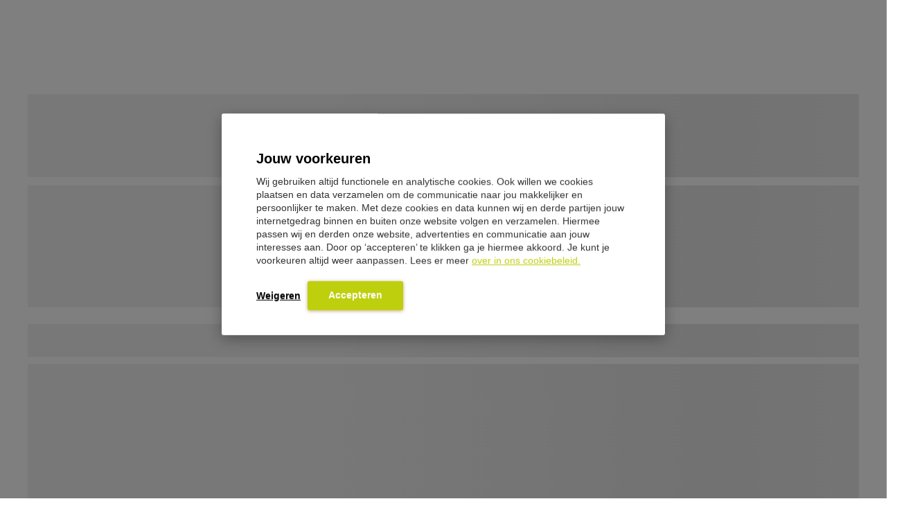

--- FILE ---
content_type: text/html; charset=UTF-8
request_url: https://nubuiten.nl/6-x-led-inbouwspots-2-x-led-wandlamp-wwspotalu400300
body_size: 42128
content:
<!DOCTYPE html><html lang="nl"><head> <script id="Cookiebot" src="https://consent.cookiebot.com/uc.js" data-cbid="d5c0eafd-f74f-467f-9b6c-e3609e907858" type="26b2d64fdc6873e14cc7d1f0-text/javascript" async></script> <link rel="preload" href="https://nubuiten.imgix.net/static/nubuiten/logo.svg?auto=format&ixlib=php-3.3.0&q=45" as="image"><link
 rel="preload" href="/app/plugins/elementor/assets/lib/font-awesome/webfonts/fa-solid-900.woff2" as="font"
 crossorigin
><link
 rel="preload" href="/app/plugins/elementor/assets/lib/font-awesome/webfonts/fa-brands-400.woff2" as="font"
 crossorigin
><link
 rel="preload"
 href="https://fonts.gstatic.com/s/materialiconsround/v26/LDItaoyNOAY6Uewc665JcIzCKsKc_M9flwmPq_HTTw.woff2"
 as="font" crossorigin
><link
 rel="preload" href="https://fonts.gstatic.com/s/rubik/v10/iJWKBXyIfDnIV7nBrXyw023e.woff2" as="font" crossorigin
><link rel="preload" href="https://dc94gqcjteixu.cloudfront.net/db2051a79d51cb357cfcad2fe79de033/700-700_Set%20lampen%20voor%20in%20overkapping%20aluminium.webp" as="image">  <script type="26b2d64fdc6873e14cc7d1f0-text/javascript">dataLayer = [];</script> 
  <script type="26b2d64fdc6873e14cc7d1f0-text/javascript">!function(){"use strict";function l(e){for(var t=e,r=0,n=document.cookie.split(";");r<n.length;r++){var o=n[r].split("=");if(o[0].trim()===t)return o[1]}}function s(e){return localStorage.getItem(e)}function u(e){return window[e]}function d(e,t){e=document.querySelector(e);return t?null==e?void 0:e.getAttribute(t):null==e?void 0:e.textContent}var e=window,t=document,r="script",n="dataLayer",o="WD6CKM",a="https://st.nubuiten.nl",i="",c="xbjevetj",E="cookie",I="master_cookie",v="",g=!1;try{var g=!!E&&(m=navigator.userAgent,!!(m=new RegExp("Version/([0-9._]+)(.*Mobile)?.*Safari.*").exec(m)))&&16.4<=parseFloat(m[1]),A="stapeUserId"===E,f=g&&!A?function(e,t,r){void 0===t&&(t="");var n={cookie:l,localStorage:s,jsVariable:u,cssSelector:d},t=Array.isArray(t)?t:[t];if(e&&n[e])for(var o=n[e],a=0,i=t;a<i.length;a++){var c=i[a],c=r?o(c,r):o(c);if(c)return c}else console.warn("invalid uid source",e)}(E,I,v):void 0;g=g&&(!!f||A)}catch(e){console.error(e)}var m=e,E=(m[n]=m[n]||[],m[n].push({"gtm.start":(new Date).getTime(),event:"gtm.js"}),t.getElementsByTagName(r)[0]),I="dataLayer"===n?"":"&l="+n,v=f?"&bi="+encodeURIComponent(f):"",A=t.createElement(r),e=g?"kp"+c:c,n=!g&&i?i:a;A.async=!0,A.src=n+"/"+e+".js?st="+o+I+v,null!=(f=E.parentNode)&&f.insertBefore(A,E)}();</script> <meta charset="utf-8"><meta http-equiv="X-UA-Compatible" content="IE=edge"><meta name="viewport" content="width=device-width, initial-scale=1, user-scalable=0"><link rel="canonical" href="https://nubuiten.nl/6-x-led-inbouwspots-2-x-led-wandlamp-wwspotalu400300"/><title></title><meta name="description" content=""><meta name="keywords" content="Westwood"><link rel="manifest" href="/app/themes/nubuiten/assets/manifest.json"><meta name="mobile-web-app-capable" content="yes"><meta name="apple-mobile-web-app-capable" content="yes"><meta name="application-name" content="Nubuiten"><meta name="apple-mobile-web-app-title" content="Nubuiten"><meta name="theme-color" content="#3cb0c4"><meta name="msapplication-navbutton-color" content="#3cb0c4"><meta name="apple-mobile-web-app-status-bar-style" content="black-translucent"><meta name="msapplication-starturl" content="/"><meta name="viewport" content="width=device-width, initial-scale=1, shrink-to-fit=no"><link rel="icon" type="image/png" sizes="48x48" href="https://nubuiten.imgix.net/static/favicon.ico?auto=format&h=48&ixlib=php-3.3.0&q=45&w=48"><link rel="apple-touch-icon" type="image/png" sizes="48x48" href="https://nubuiten.imgix.net/static/favicon.ico?auto=format&h=48&ixlib=php-3.3.0&q=45&w=48"><link rel="icon" type="image/png" sizes="72x72" href="https://nubuiten.imgix.net/static/favicon.ico?auto=format&h=72&ixlib=php-3.3.0&q=45&w=72"><link rel="apple-touch-icon" type="image/png" sizes="72x72" href="https://nubuiten.imgix.net/static/favicon.ico?auto=format&h=72&ixlib=php-3.3.0&q=45&w=72"><link rel="icon" type="image/png" sizes="96x96" href="https://nubuiten.imgix.net/static/favicon.ico?auto=format&h=96&ixlib=php-3.3.0&q=45&w=96"><link rel="apple-touch-icon" type="image/png" sizes="96x96" href="https://nubuiten.imgix.net/static/favicon.ico?auto=format&h=96&ixlib=php-3.3.0&q=45&w=96"><link rel="icon" type="image/png" sizes="144x144" href="https://nubuiten.imgix.net/static/favicon.ico?auto=format&h=144&ixlib=php-3.3.0&q=45&w=144"><link rel="apple-touch-icon" type="image/png" sizes="144x144" href="https://nubuiten.imgix.net/static/favicon.ico?auto=format&h=144&ixlib=php-3.3.0&q=45&w=144"><link rel="icon" type="image/png" sizes="168x168" href="https://nubuiten.imgix.net/static/favicon.ico?auto=format&h=168&ixlib=php-3.3.0&q=45&w=168"><link rel="apple-touch-icon" type="image/png" sizes="168x168" href="https://nubuiten.imgix.net/static/favicon.ico?auto=format&h=168&ixlib=php-3.3.0&q=45&w=168"><link rel="icon" type="image/png" sizes="192x192" href="https://nubuiten.imgix.net/static/favicon.ico?auto=format&h=192&ixlib=php-3.3.0&q=45&w=192"><link rel="apple-touch-icon" type="image/png" sizes="192x192" href="https://nubuiten.imgix.net/static/favicon.ico?auto=format&h=192&ixlib=php-3.3.0&q=45&w=192"> <script type="26b2d64fdc6873e14cc7d1f0-text/javascript">window.daalder_show_currency_sign = false;
        window.daalder_locale = "nl_NL";
        window.wordpress_locale = "nl_NL";
        window.daalder_country_code = "NL";
        window.store_id = 2;
        window.store_name = 'NuBuiten';
        window.checkout_must_confirm_terms_and_conditions = !!false;
        window.decimal_seperator = ",";
        window.thousands_seperator = ".";
        window.allowed_checkout_billing_countries = {"NL":"Nederland ","BE":"Belgi\u00eb"};
        window.allowed_checkout_shipping_countries = {"NL":"Nederland ","BE":"Belgi\u00eb"};
        window.translation_variables = [];
        window.daalder_primary_label_minimum_discount_percentage = "5";
        window.product_min_offer_price = 250;
        window.product_category_available_for_offer = [4447,15756,4936,4600,4791,15758,15759,15760,15761,15762,15763,15764,15765,15766,15767,15768,15769,15770,15771,15772,15773,15774,15781,15821,15775,15776,15777,15778,15779,15780,15819,15822,15823,15824,6450,6825,15346,15611,4808,4819,4825,4837,4937,4938,4945,4962,4967,4601,4605,4621,4637,4652,4660,4669,4677];
        window.product_category_ids_available_for_make_appointment = [15758,15824,15756];
        window.product_category_to_skip_add_to_basket_modal = [];
        window.daalder_basket_min_order_price = "0.10";
        window.daalder_basket_pickup_min_price = "0.10";
        window.daalder_terms_and_conditions_url = 'https://nubuiten.nl/algemene-voorwaarden';
        window.daalder_privacy_policy_url = 'https://nubuiten.nl/privacy-policy';
        window.daalder_store_name_with_tld = 'NuBuiten.nl';
        window.make_appointment_page = 'https://nubuiten.nl/ontdek-nubuiten/experience';
        window.klevuActive = true;
        window.expivi_basket_shipping_time_title = 'Levertijd binnenkort beschikbaar';
        window.expivi_basket_shipping_time_popup_selector = 'shippingtime-popup-expivi';
        window.klarna_product_minimum_price = 500;</script> <script type="26b2d64fdc6873e14cc7d1f0-text/javascript">function klevu_addtocart( id, url, qty) {
                const productDetails = { id: id, url: url, qty: qty, };
                const event = new CustomEvent('klevu_addtocart_trigger', { detail: productDetails });
                window.dispatchEvent(event);
            }</script> <meta name='robots' content='index, follow, max-image-preview:large, max-snippet:-1, max-video-preview:-1' /><meta property="og:locale" content="nl_NL" /><meta property="og:type" content="website" /><meta property="og:site_name" content="NuBuiten" /><meta property="og:image" content="https://nubuiten.imgix.net/2024/02/kleine-banner-overkapping.jpg?auto=format%2Ccompress&ixlib=php-3.3.0" /><meta property="og:image:width" content="798" /><meta property="og:image:height" content="750" /><meta property="og:image:type" content="image/jpeg" /><meta name="twitter:card" content="summary_large_image" /><meta name="twitter:site" content="@nubuiten" /> <script type="application/ld+json" class="yoast-schema-graph">{"@context":"https://schema.org","@graph":[{"@type":"WebSite","@id":"https://nubuiten.nl/#website","url":"https://nubuiten.nl/","name":"NuBuiten","description":"Buitengewoon Genieten! Alles voor Tuin &amp; Terras snel thuis bezorgd.","publisher":{"@id":"https://nubuiten.nl/#organization"},"alternateName":"NuBuiten.nl","potentialAction":[{"@type":"SearchAction","target":{"@type":"EntryPoint","urlTemplate":"https://nubuiten.nl/?s={search_term_string}"},"query-input":"required name=search_term_string"}],"inLanguage":"nl-NL"},{"@type":"Organization","@id":"https://nubuiten.nl/#organization","name":"NuBuiten","url":"https://nubuiten.nl/","logo":{"@type":"ImageObject","inLanguage":"nl-NL","@id":"https://nubuiten.nl/#/schema/logo/image/","url":"https://nubuiten.imgix.net/2025/05/Adobe-Express-file.png?auto=format%2Ccompress&ixlib=php-3.3.0","contentUrl":"https://nubuiten.imgix.net/2025/05/Adobe-Express-file.png?auto=format%2Ccompress&ixlib=php-3.3.0","width":3562,"height":696,"caption":"NuBuiten"},"image":{"@id":"https://nubuiten.nl/#/schema/logo/image/"},"sameAs":["https://www.facebook.com/nubuiten/","https://x.com/nubuiten","https://www.instagram.com/nubuiten/","https://www.linkedin.com/company/zevenmorgen/","https://nl.pinterest.com/nubuiten/","https://www.youtube.com/channel/UC5sQ4Yhpf14tYyF-Uo1CzcQ"],"description":"NuBuiten is een toonaangevende houthandel en specialist in tuinoplossingen, opgericht in 1995 en gevestigd in Hardinxveld-Giessendam. Het familiebedrijf biedt een uitgebreid assortiment aan overkappingen, schuttingen, vlonders, en tuinhout, met een focus op duurzaamheid en kwaliteit. NuBuiten beschikt over een 10.000 m² groot Experience Center waar klanten meer dan 100 showmodellen kunnen bekijken. Het bedrijf is actief in zowel de particuliere als de zakelijke markt en is aangesloten bij keurmerken als FSC en PEFC.","email":"info@nubuiten.nl","telephone":"085 888 3720","legalName":"NuBuiten B.V.","foundingDate":"1995-01-01","vatID":"NL 85 53 33 28 5 B01","taxID":"NL 85 53 33 28 5 B01","numberOfEmployees":{"@type":"QuantitativeValue","minValue":"51","maxValue":"200"},"actionableFeedbackPolicy":"https://nubuiten.nl/cookies","ethicsPolicy":"https://nubuiten.nl/ontdek-nubuiten/wie-zijn-wij","diversityStaffingReport":"https://nubuiten.nl/ontdek-nubuiten/vacatures"}]}</script> <link rel='dns-prefetch' href='//js.klevu.com' /><link rel='dns-prefetch' href='//nubuiten.imgix.net' /><style id='classic-theme-styles-inline-css' type='text/css'>/*! This file is auto-generated */
.wp-block-button__link{color:#fff;background-color:#32373c;border-radius:9999px;box-shadow:none;text-decoration:none;padding:calc(.667em + 2px) calc(1.333em + 2px);font-size:1.125em}.wp-block-file__button{background:#32373c;color:#fff;text-decoration:none}</style><style id='global-styles-inline-css' type='text/css'>body{--wp--preset--color--black: #000000;--wp--preset--color--cyan-bluish-gray: #abb8c3;--wp--preset--color--white: #ffffff;--wp--preset--color--pale-pink: #f78da7;--wp--preset--color--vivid-red: #cf2e2e;--wp--preset--color--luminous-vivid-orange: #ff6900;--wp--preset--color--luminous-vivid-amber: #fcb900;--wp--preset--color--light-green-cyan: #7bdcb5;--wp--preset--color--vivid-green-cyan: #00d084;--wp--preset--color--pale-cyan-blue: #8ed1fc;--wp--preset--color--vivid-cyan-blue: #0693e3;--wp--preset--color--vivid-purple: #9b51e0;--wp--preset--gradient--vivid-cyan-blue-to-vivid-purple: linear-gradient(135deg,rgba(6,147,227,1) 0%,rgb(155,81,224) 100%);--wp--preset--gradient--light-green-cyan-to-vivid-green-cyan: linear-gradient(135deg,rgb(122,220,180) 0%,rgb(0,208,130) 100%);--wp--preset--gradient--luminous-vivid-amber-to-luminous-vivid-orange: linear-gradient(135deg,rgba(252,185,0,1) 0%,rgba(255,105,0,1) 100%);--wp--preset--gradient--luminous-vivid-orange-to-vivid-red: linear-gradient(135deg,rgba(255,105,0,1) 0%,rgb(207,46,46) 100%);--wp--preset--gradient--very-light-gray-to-cyan-bluish-gray: linear-gradient(135deg,rgb(238,238,238) 0%,rgb(169,184,195) 100%);--wp--preset--gradient--cool-to-warm-spectrum: linear-gradient(135deg,rgb(74,234,220) 0%,rgb(151,120,209) 20%,rgb(207,42,186) 40%,rgb(238,44,130) 60%,rgb(251,105,98) 80%,rgb(254,248,76) 100%);--wp--preset--gradient--blush-light-purple: linear-gradient(135deg,rgb(255,206,236) 0%,rgb(152,150,240) 100%);--wp--preset--gradient--blush-bordeaux: linear-gradient(135deg,rgb(254,205,165) 0%,rgb(254,45,45) 50%,rgb(107,0,62) 100%);--wp--preset--gradient--luminous-dusk: linear-gradient(135deg,rgb(255,203,112) 0%,rgb(199,81,192) 50%,rgb(65,88,208) 100%);--wp--preset--gradient--pale-ocean: linear-gradient(135deg,rgb(255,245,203) 0%,rgb(182,227,212) 50%,rgb(51,167,181) 100%);--wp--preset--gradient--electric-grass: linear-gradient(135deg,rgb(202,248,128) 0%,rgb(113,206,126) 100%);--wp--preset--gradient--midnight: linear-gradient(135deg,rgb(2,3,129) 0%,rgb(40,116,252) 100%);--wp--preset--font-size--small: 13px;--wp--preset--font-size--medium: 20px;--wp--preset--font-size--large: 36px;--wp--preset--font-size--x-large: 42px;--wp--preset--spacing--20: 0.44rem;--wp--preset--spacing--30: 0.67rem;--wp--preset--spacing--40: 1rem;--wp--preset--spacing--50: 1.5rem;--wp--preset--spacing--60: 2.25rem;--wp--preset--spacing--70: 3.38rem;--wp--preset--spacing--80: 5.06rem;--wp--preset--shadow--natural: 6px 6px 9px rgba(0, 0, 0, 0.2);--wp--preset--shadow--deep: 12px 12px 50px rgba(0, 0, 0, 0.4);--wp--preset--shadow--sharp: 6px 6px 0px rgba(0, 0, 0, 0.2);--wp--preset--shadow--outlined: 6px 6px 0px -3px rgba(255, 255, 255, 1), 6px 6px rgba(0, 0, 0, 1);--wp--preset--shadow--crisp: 6px 6px 0px rgba(0, 0, 0, 1);}:where(.is-layout-flex){gap: 0.5em;}:where(.is-layout-grid){gap: 0.5em;}body .is-layout-flow > .alignleft{float: left;margin-inline-start: 0;margin-inline-end: 2em;}body .is-layout-flow > .alignright{float: right;margin-inline-start: 2em;margin-inline-end: 0;}body .is-layout-flow > .aligncenter{margin-left: auto !important;margin-right: auto !important;}body .is-layout-constrained > .alignleft{float: left;margin-inline-start: 0;margin-inline-end: 2em;}body .is-layout-constrained > .alignright{float: right;margin-inline-start: 2em;margin-inline-end: 0;}body .is-layout-constrained > .aligncenter{margin-left: auto !important;margin-right: auto !important;}body .is-layout-constrained > :where(:not(.alignleft):not(.alignright):not(.alignfull)){max-width: var(--wp--style--global--content-size);margin-left: auto !important;margin-right: auto !important;}body .is-layout-constrained > .alignwide{max-width: var(--wp--style--global--wide-size);}body .is-layout-flex{display: flex;}body .is-layout-flex{flex-wrap: wrap;align-items: center;}body .is-layout-flex > *{margin: 0;}body .is-layout-grid{display: grid;}body .is-layout-grid > *{margin: 0;}:where(.wp-block-columns.is-layout-flex){gap: 2em;}:where(.wp-block-columns.is-layout-grid){gap: 2em;}:where(.wp-block-post-template.is-layout-flex){gap: 1.25em;}:where(.wp-block-post-template.is-layout-grid){gap: 1.25em;}.has-black-color{color: var(--wp--preset--color--black) !important;}.has-cyan-bluish-gray-color{color: var(--wp--preset--color--cyan-bluish-gray) !important;}.has-white-color{color: var(--wp--preset--color--white) !important;}.has-pale-pink-color{color: var(--wp--preset--color--pale-pink) !important;}.has-vivid-red-color{color: var(--wp--preset--color--vivid-red) !important;}.has-luminous-vivid-orange-color{color: var(--wp--preset--color--luminous-vivid-orange) !important;}.has-luminous-vivid-amber-color{color: var(--wp--preset--color--luminous-vivid-amber) !important;}.has-light-green-cyan-color{color: var(--wp--preset--color--light-green-cyan) !important;}.has-vivid-green-cyan-color{color: var(--wp--preset--color--vivid-green-cyan) !important;}.has-pale-cyan-blue-color{color: var(--wp--preset--color--pale-cyan-blue) !important;}.has-vivid-cyan-blue-color{color: var(--wp--preset--color--vivid-cyan-blue) !important;}.has-vivid-purple-color{color: var(--wp--preset--color--vivid-purple) !important;}.has-black-background-color{background-color: var(--wp--preset--color--black) !important;}.has-cyan-bluish-gray-background-color{background-color: var(--wp--preset--color--cyan-bluish-gray) !important;}.has-white-background-color{background-color: var(--wp--preset--color--white) !important;}.has-pale-pink-background-color{background-color: var(--wp--preset--color--pale-pink) !important;}.has-vivid-red-background-color{background-color: var(--wp--preset--color--vivid-red) !important;}.has-luminous-vivid-orange-background-color{background-color: var(--wp--preset--color--luminous-vivid-orange) !important;}.has-luminous-vivid-amber-background-color{background-color: var(--wp--preset--color--luminous-vivid-amber) !important;}.has-light-green-cyan-background-color{background-color: var(--wp--preset--color--light-green-cyan) !important;}.has-vivid-green-cyan-background-color{background-color: var(--wp--preset--color--vivid-green-cyan) !important;}.has-pale-cyan-blue-background-color{background-color: var(--wp--preset--color--pale-cyan-blue) !important;}.has-vivid-cyan-blue-background-color{background-color: var(--wp--preset--color--vivid-cyan-blue) !important;}.has-vivid-purple-background-color{background-color: var(--wp--preset--color--vivid-purple) !important;}.has-black-border-color{border-color: var(--wp--preset--color--black) !important;}.has-cyan-bluish-gray-border-color{border-color: var(--wp--preset--color--cyan-bluish-gray) !important;}.has-white-border-color{border-color: var(--wp--preset--color--white) !important;}.has-pale-pink-border-color{border-color: var(--wp--preset--color--pale-pink) !important;}.has-vivid-red-border-color{border-color: var(--wp--preset--color--vivid-red) !important;}.has-luminous-vivid-orange-border-color{border-color: var(--wp--preset--color--luminous-vivid-orange) !important;}.has-luminous-vivid-amber-border-color{border-color: var(--wp--preset--color--luminous-vivid-amber) !important;}.has-light-green-cyan-border-color{border-color: var(--wp--preset--color--light-green-cyan) !important;}.has-vivid-green-cyan-border-color{border-color: var(--wp--preset--color--vivid-green-cyan) !important;}.has-pale-cyan-blue-border-color{border-color: var(--wp--preset--color--pale-cyan-blue) !important;}.has-vivid-cyan-blue-border-color{border-color: var(--wp--preset--color--vivid-cyan-blue) !important;}.has-vivid-purple-border-color{border-color: var(--wp--preset--color--vivid-purple) !important;}.has-vivid-cyan-blue-to-vivid-purple-gradient-background{background: var(--wp--preset--gradient--vivid-cyan-blue-to-vivid-purple) !important;}.has-light-green-cyan-to-vivid-green-cyan-gradient-background{background: var(--wp--preset--gradient--light-green-cyan-to-vivid-green-cyan) !important;}.has-luminous-vivid-amber-to-luminous-vivid-orange-gradient-background{background: var(--wp--preset--gradient--luminous-vivid-amber-to-luminous-vivid-orange) !important;}.has-luminous-vivid-orange-to-vivid-red-gradient-background{background: var(--wp--preset--gradient--luminous-vivid-orange-to-vivid-red) !important;}.has-very-light-gray-to-cyan-bluish-gray-gradient-background{background: var(--wp--preset--gradient--very-light-gray-to-cyan-bluish-gray) !important;}.has-cool-to-warm-spectrum-gradient-background{background: var(--wp--preset--gradient--cool-to-warm-spectrum) !important;}.has-blush-light-purple-gradient-background{background: var(--wp--preset--gradient--blush-light-purple) !important;}.has-blush-bordeaux-gradient-background{background: var(--wp--preset--gradient--blush-bordeaux) !important;}.has-luminous-dusk-gradient-background{background: var(--wp--preset--gradient--luminous-dusk) !important;}.has-pale-ocean-gradient-background{background: var(--wp--preset--gradient--pale-ocean) !important;}.has-electric-grass-gradient-background{background: var(--wp--preset--gradient--electric-grass) !important;}.has-midnight-gradient-background{background: var(--wp--preset--gradient--midnight) !important;}.has-small-font-size{font-size: var(--wp--preset--font-size--small) !important;}.has-medium-font-size{font-size: var(--wp--preset--font-size--medium) !important;}.has-large-font-size{font-size: var(--wp--preset--font-size--large) !important;}.has-x-large-font-size{font-size: var(--wp--preset--font-size--x-large) !important;}
.wp-block-navigation a:where(:not(.wp-element-button)){color: inherit;}
:where(.wp-block-post-template.is-layout-flex){gap: 1.25em;}:where(.wp-block-post-template.is-layout-grid){gap: 1.25em;}
:where(.wp-block-columns.is-layout-flex){gap: 2em;}:where(.wp-block-columns.is-layout-grid){gap: 2em;}
.wp-block-pullquote{font-size: 1.5em;line-height: 1.6;}</style><link rel='stylesheet' id='base-css' href='https://nubuiten.nl/wp/../assets/css/nubuiten.css?ver=03ee4ad7db47e4c3dd8824fc87b886b9' type='text/css' media='all' /><link rel='stylesheet' id='elementor-icons-css' href='/app/plugins/elementor/assets/lib/eicons/css/elementor-icons.min.css?ver=5.29.0' type='text/css' media='all' /><link rel='stylesheet' id='elementor-frontend-css' href='/app/plugins/elementor/assets/css/frontend.min.css?ver=3.21.8' type='text/css' media='all' /><style id='elementor-frontend-inline-css' type='text/css'>.elementor-kit-34404{--e-global-color-primary:#3CB0C4;--e-global-color-secondary:#BECF0D;--e-global-color-text:#202522;--e-global-color-accent:#61CE70;--e-global-typography-primary-font-family:"Rubik";--e-global-typography-primary-font-weight:600;--e-global-typography-secondary-font-family:"Rubik";--e-global-typography-secondary-font-weight:400;--e-global-typography-text-font-family:"Rubik";--e-global-typography-text-font-weight:400;--e-global-typography-accent-font-family:"Rubik";--e-global-typography-accent-font-weight:500;color:var( --e-global-color-text );}.elementor-kit-34404 h1{color:var( --e-global-color-text );font-size:48px;font-weight:bold;line-height:1em;}.elementor-kit-34404 h2{color:var( --e-global-color-text );font-size:32px;font-weight:500;line-height:1.1em;}.elementor-kit-34404 h3{color:var( --e-global-color-text );font-size:32px;font-weight:500;line-height:1.15em;}.elementor-kit-34404 h4{color:var( --e-global-color-text );font-size:20px;font-weight:700;line-height:1.2em;}.elementor-kit-34404 h5{color:var( --e-global-color-text );font-size:14px;font-weight:bold;line-height:1.57em;}.elementor-kit-34404 h6{color:var( --e-global-color-text );font-size:14px;font-weight:500;line-height:1.57em;}.elementor-section.elementor-section-boxed > .elementor-container{max-width:1200px;}.e-con{--container-max-width:1200px;}.elementor-widget:not(:last-child){margin-block-end:10px;}.elementor-element{--widgets-spacing:10px 10px;}{}h1.entry-title{display:var(--page-title-display);}.elementor-kit-34404 e-page-transition{background-color:#FFBC7D;}@media(max-width:1024px){.elementor-section.elementor-section-boxed > .elementor-container{max-width:1024px;}.e-con{--container-max-width:1024px;}}@media(max-width:767px){.elementor-section.elementor-section-boxed > .elementor-container{max-width:767px;}.e-con{--container-max-width:767px;}}
.elementor-widget-heading.elementor-widget-heading .elementor-heading-title{color:var( --e-global-color-primary );}.elementor-widget-text-editor{color:var( --e-global-color-text );font-family:var( --e-global-typography-text-font-family ), Sans-serif;font-weight:var( --e-global-typography-text-font-weight );}.elementor-widget-text-editor.elementor-drop-cap-view-stacked .elementor-drop-cap{background-color:var( --e-global-color-primary );}.elementor-widget-text-editor.elementor-drop-cap-view-framed .elementor-drop-cap, .elementor-widget-text-editor.elementor-drop-cap-view-default .elementor-drop-cap{color:var( --e-global-color-primary );border-color:var( --e-global-color-primary );}.elementor-widget-divider{--divider-color:var( --e-global-color-secondary );}.elementor-widget-divider .elementor-divider__text{color:var( --e-global-color-secondary );font-family:var( --e-global-typography-secondary-font-family ), Sans-serif;font-weight:var( --e-global-typography-secondary-font-weight );}.elementor-widget-divider.elementor-view-stacked .elementor-icon{background-color:var( --e-global-color-secondary );}.elementor-widget-divider.elementor-view-framed .elementor-icon, .elementor-widget-divider.elementor-view-default .elementor-icon{color:var( --e-global-color-secondary );border-color:var( --e-global-color-secondary );}.elementor-widget-divider.elementor-view-framed .elementor-icon, .elementor-widget-divider.elementor-view-default .elementor-icon svg{fill:var( --e-global-color-secondary );}.elementor-widget-icon.elementor-view-stacked .elementor-icon{background-color:var( --e-global-color-primary );}.elementor-widget-icon.elementor-view-framed .elementor-icon, .elementor-widget-icon.elementor-view-default .elementor-icon{color:var( --e-global-color-primary );border-color:var( --e-global-color-primary );}.elementor-widget-icon.elementor-view-framed .elementor-icon, .elementor-widget-icon.elementor-view-default .elementor-icon svg{fill:var( --e-global-color-primary );}.elementor-widget-star-rating .elementor-star-rating__title{color:var( --e-global-color-text );font-family:var( --e-global-typography-text-font-family ), Sans-serif;font-weight:var( --e-global-typography-text-font-weight );}.elementor-widget-icon-list .elementor-icon-list-item:not(:last-child):after{border-color:var( --e-global-color-text );}.elementor-widget-icon-list .elementor-icon-list-icon i{color:var( --e-global-color-primary );}.elementor-widget-icon-list .elementor-icon-list-icon svg{fill:var( --e-global-color-primary );}.elementor-widget-icon-list .elementor-icon-list-item > .elementor-icon-list-text, .elementor-widget-icon-list .elementor-icon-list-item > a{font-family:var( --e-global-typography-text-font-family ), Sans-serif;font-weight:var( --e-global-typography-text-font-weight );}.elementor-widget-icon-list .elementor-icon-list-text{color:var( --e-global-color-secondary );}.elementor-widget-accordion .elementor-accordion-icon, .elementor-widget-accordion .elementor-accordion-title{color:var( --e-global-color-primary );}.elementor-widget-accordion .elementor-accordion-icon svg{fill:var( --e-global-color-primary );}.elementor-widget-accordion .elementor-active .elementor-accordion-icon, .elementor-widget-accordion .elementor-active .elementor-accordion-title{color:var( --e-global-color-accent );}.elementor-widget-accordion .elementor-active .elementor-accordion-icon svg{fill:var( --e-global-color-accent );}.elementor-widget-accordion .elementor-accordion-title{font-family:var( --e-global-typography-primary-font-family ), Sans-serif;font-weight:var( --e-global-typography-primary-font-weight );}.elementor-widget-accordion .elementor-tab-content{color:var( --e-global-color-text );font-family:var( --e-global-typography-text-font-family ), Sans-serif;font-weight:var( --e-global-typography-text-font-weight );}.elementor-widget-theme-post-title .elementor-heading-title{color:var( --e-global-color-primary );font-family:var( --e-global-typography-primary-font-family ), Sans-serif;font-weight:var( --e-global-typography-primary-font-weight );}.elementor-widget-theme-post-excerpt .elementor-widget-container{color:var( --e-global-color-text );font-family:var( --e-global-typography-text-font-family ), Sans-serif;font-weight:var( --e-global-typography-text-font-weight );}.elementor-widget-theme-post-content{color:var( --e-global-color-text );font-family:var( --e-global-typography-text-font-family ), Sans-serif;font-weight:var( --e-global-typography-text-font-weight );}.elementor-widget-theme-post-featured-image .widget-image-caption{color:var( --e-global-color-text );font-family:var( --e-global-typography-text-font-family ), Sans-serif;font-weight:var( --e-global-typography-text-font-weight );}.elementor-widget-theme-archive-title .elementor-heading-title{color:var( --e-global-color-primary );font-family:var( --e-global-typography-primary-font-family ), Sans-serif;font-weight:var( --e-global-typography-primary-font-weight );}.elementor-widget-archive-posts .elementor-post__title, .elementor-widget-archive-posts .elementor-post__title a{color:var( --e-global-color-secondary );font-family:var( --e-global-typography-primary-font-family ), Sans-serif;font-weight:var( --e-global-typography-primary-font-weight );}.elementor-widget-archive-posts .elementor-post__meta-data{font-family:var( --e-global-typography-secondary-font-family ), Sans-serif;font-weight:var( --e-global-typography-secondary-font-weight );}.elementor-widget-archive-posts .elementor-post__excerpt p{font-family:var( --e-global-typography-text-font-family ), Sans-serif;font-weight:var( --e-global-typography-text-font-weight );}.elementor-widget-archive-posts .elementor-post__read-more{color:var( --e-global-color-accent );}.elementor-widget-archive-posts a.elementor-post__read-more{font-family:var( --e-global-typography-accent-font-family ), Sans-serif;font-weight:var( --e-global-typography-accent-font-weight );}.elementor-widget-archive-posts .elementor-post__card .elementor-post__badge{background-color:var( --e-global-color-accent );font-family:var( --e-global-typography-accent-font-family ), Sans-serif;font-weight:var( --e-global-typography-accent-font-weight );}.elementor-widget-archive-posts .elementor-pagination{font-family:var( --e-global-typography-secondary-font-family ), Sans-serif;font-weight:var( --e-global-typography-secondary-font-weight );}.elementor-widget-archive-posts .elementor-button{font-family:var( --e-global-typography-accent-font-family ), Sans-serif;font-weight:var( --e-global-typography-accent-font-weight );background-color:var( --e-global-color-accent );}.elementor-widget-archive-posts .e-load-more-message{font-family:var( --e-global-typography-secondary-font-family ), Sans-serif;font-weight:var( --e-global-typography-secondary-font-weight );}.elementor-widget-archive-posts .elementor-posts-nothing-found{color:var( --e-global-color-text );font-family:var( --e-global-typography-text-font-family ), Sans-serif;font-weight:var( --e-global-typography-text-font-weight );}.elementor-widget-table-of-contents{--header-color:var( --e-global-color-secondary );--item-text-color:var( --e-global-color-text );--item-text-hover-color:var( --e-global-color-accent );--marker-color:var( --e-global-color-text );}.elementor-widget-table-of-contents .elementor-toc__header, .elementor-widget-table-of-contents .elementor-toc__header-title{font-family:var( --e-global-typography-primary-font-family ), Sans-serif;font-weight:var( --e-global-typography-primary-font-weight );}.elementor-widget-table-of-contents .elementor-toc__list-item{font-family:var( --e-global-typography-text-font-family ), Sans-serif;font-weight:var( --e-global-typography-text-font-weight );}.elementor-widget-author-box .elementor-author-box__name{color:var( --e-global-color-secondary );font-family:var( --e-global-typography-primary-font-family ), Sans-serif;font-weight:var( --e-global-typography-primary-font-weight );}.elementor-widget-author-box .elementor-author-box__bio{color:var( --e-global-color-text );font-family:var( --e-global-typography-text-font-family ), Sans-serif;font-weight:var( --e-global-typography-text-font-weight );}.elementor-widget-author-box .elementor-author-box__button{color:var( --e-global-color-secondary );border-color:var( --e-global-color-secondary );font-family:var( --e-global-typography-accent-font-family ), Sans-serif;font-weight:var( --e-global-typography-accent-font-weight );}.elementor-widget-author-box .elementor-author-box__button:hover{border-color:var( --e-global-color-secondary );color:var( --e-global-color-secondary );}.elementor-widget-post-info .elementor-icon-list-item:not(:last-child):after{border-color:var( --e-global-color-text );}.elementor-widget-post-info .elementor-icon-list-icon i{color:var( --e-global-color-primary );}.elementor-widget-post-info .elementor-icon-list-icon svg{fill:var( --e-global-color-primary );}.elementor-widget-post-info .elementor-icon-list-text, .elementor-widget-post-info .elementor-icon-list-text a{color:var( --e-global-color-secondary );}.elementor-widget-post-info .elementor-icon-list-item{font-family:var( --e-global-typography-text-font-family ), Sans-serif;font-weight:var( --e-global-typography-text-font-weight );}.elementor-widget-daalder-counter .daalder-counter-number-wrapper{color:var( --e-global-color-primary );}.elementor-widget-daalder-counter .daalder-counter-title{color:var( --e-global-color-secondary );}.elementor-widget-daalder-progress-bar .elementor-progress-wrapper .elementor-progress-bar{background-color:var( --e-global-color-primary );}.elementor-widget-daalder-progress-bar .elementor-title{color:var( --e-global-color-primary );font-family:var( --e-global-typography-text-font-family ), Sans-serif;font-weight:var( --e-global-typography-text-font-weight );}.elementor-widget-daalder-icon-list .nu-icon-list-icon i{color:var( --e-global-color-primary );}.elementor-widget-daalder-icon-list .nu-icon-list-icon svg{fill:var( --e-global-color-primary );}.elementor-widget-daalder-icon-list .nu-icon-list-text{color:var( --e-global-color-secondary );}.elementor-widget-daalder-icon-list .nu-icon-list-item > .nu-icon-list-text, .elementor-widget-daalder-icon-list .nu-icon-list-item > a{font-family:var( --e-global-typography-text-font-family ), Sans-serif;font-weight:var( --e-global-typography-text-font-weight );}.elementor-widget-daalder-video .daalder-video-title{color:var( --e-global-color-primary );}
.elementor-8532 .elementor-element.elementor-element-3e927d4{--display:flex;--flex-direction:row;--container-widget-width:calc( ( 1 - var( --container-widget-flex-grow ) ) * 100% );--container-widget-height:100%;--container-widget-flex-grow:1;--container-widget-align-self:stretch;--align-items:stretch;--gap:10px 10px;--background-transition:0.3s;--margin-top:0px;--margin-bottom:0px;--margin-left:0px;--margin-right:0px;--padding-top:70px;--padding-bottom:0px;--padding-left:0px;--padding-right:0px;}.elementor-8532 .elementor-element.elementor-element-3e927d4:not(.elementor-motion-effects-element-type-background), .elementor-8532 .elementor-element.elementor-element-3e927d4 > .elementor-motion-effects-container > .elementor-motion-effects-layer{background-color:#FFFFFF;}.elementor-8532 .elementor-element.elementor-element-3e927d4, .elementor-8532 .elementor-element.elementor-element-3e927d4::before{--border-transition:0.3s;}.elementor-8532 .elementor-element.elementor-element-168512e{--display:flex;--gap:0px 0px;--background-transition:0.3s;--margin-top:0px;--margin-bottom:0px;--margin-left:0px;--margin-right:0px;--padding-top:010px;--padding-bottom:010px;--padding-left:010px;--padding-right:010px;}.elementor-8532 .elementor-element.elementor-element-168512e.e-con{--flex-grow:0;--flex-shrink:0;}.elementor-8532 .elementor-element.elementor-element-978e81e > .elementor-widget-container{margin:-19% 0% -14% 0%;}.elementor-8532 .elementor-element.elementor-element-ed538ce > .elementor-widget-container{margin:-7% 0% -10% 0%;}.elementor-8532 .elementor-element.elementor-element-e68401b .elementor-icon-wrapper{text-align:right;}.elementor-8532 .elementor-element.elementor-element-e68401b.elementor-view-stacked .elementor-icon{background-color:#BECF0D;}.elementor-8532 .elementor-element.elementor-element-e68401b.elementor-view-framed .elementor-icon, .elementor-8532 .elementor-element.elementor-element-e68401b.elementor-view-default .elementor-icon{color:#BECF0D;border-color:#BECF0D;}.elementor-8532 .elementor-element.elementor-element-e68401b.elementor-view-framed .elementor-icon, .elementor-8532 .elementor-element.elementor-element-e68401b.elementor-view-default .elementor-icon svg{fill:#BECF0D;}.elementor-8532 .elementor-element.elementor-element-e68401b .elementor-icon{font-size:32px;}.elementor-8532 .elementor-element.elementor-element-e68401b .elementor-icon svg{height:32px;}.elementor-8532 .elementor-element.elementor-element-e68401b > .elementor-widget-container{margin:10% 0% 0% 0%;padding:0px 100px 0px 0px;}.elementor-8532 .elementor-element.elementor-element-558a5de{--display:flex;--gap:0px 0px;--background-transition:0.3s;--margin-top:0px;--margin-bottom:0px;--margin-left:0px;--margin-right:0px;--padding-top:10px;--padding-bottom:10px;--padding-left:10px;--padding-right:10px;}.elementor-8532 .elementor-element.elementor-element-4687e54 > .elementor-widget-container{margin:-20px 0px -15px 0px;}.elementor-8532 .elementor-element.elementor-element-33c1064 > .elementor-widget-container{margin:-6% 0% -10% 0%;}.elementor-8532 .elementor-element.elementor-element-59e16f1 .elementor-icon-wrapper{text-align:right;}.elementor-8532 .elementor-element.elementor-element-59e16f1.elementor-view-stacked .elementor-icon{background-color:#BECF0D;}.elementor-8532 .elementor-element.elementor-element-59e16f1.elementor-view-framed .elementor-icon, .elementor-8532 .elementor-element.elementor-element-59e16f1.elementor-view-default .elementor-icon{color:#BECF0D;border-color:#BECF0D;}.elementor-8532 .elementor-element.elementor-element-59e16f1.elementor-view-framed .elementor-icon, .elementor-8532 .elementor-element.elementor-element-59e16f1.elementor-view-default .elementor-icon svg{fill:#BECF0D;}.elementor-8532 .elementor-element.elementor-element-59e16f1 .elementor-icon{font-size:30px;}.elementor-8532 .elementor-element.elementor-element-59e16f1 .elementor-icon svg{height:30px;}.elementor-8532 .elementor-element.elementor-element-59e16f1 > .elementor-widget-container{margin:10% 0% 0% 0%;padding:0px 100px 0px 0px;}.elementor-8532 .elementor-element.elementor-element-afc69f5{--display:flex;--gap:0px 0px;--background-transition:0.3s;--margin-top:0px;--margin-bottom:0px;--margin-left:0px;--margin-right:0px;--padding-top:10px;--padding-bottom:10px;--padding-left:10px;--padding-right:10px;}.elementor-8532 .elementor-element.elementor-element-d9631bc > .elementor-widget-container{margin:-20px 0px -15px 0px;}.elementor-8532 .elementor-element.elementor-element-51766e4 > .elementor-widget-container{margin:-6% 0% -10% 0%;}.elementor-8532 .elementor-element.elementor-element-3e4ed96 .elementor-icon-wrapper{text-align:right;}.elementor-8532 .elementor-element.elementor-element-3e4ed96.elementor-view-stacked .elementor-icon{background-color:#BECF0D;}.elementor-8532 .elementor-element.elementor-element-3e4ed96.elementor-view-framed .elementor-icon, .elementor-8532 .elementor-element.elementor-element-3e4ed96.elementor-view-default .elementor-icon{color:#BECF0D;border-color:#BECF0D;}.elementor-8532 .elementor-element.elementor-element-3e4ed96.elementor-view-framed .elementor-icon, .elementor-8532 .elementor-element.elementor-element-3e4ed96.elementor-view-default .elementor-icon svg{fill:#BECF0D;}.elementor-8532 .elementor-element.elementor-element-3e4ed96 .elementor-icon{font-size:32px;}.elementor-8532 .elementor-element.elementor-element-3e4ed96 .elementor-icon svg{height:32px;}.elementor-8532 .elementor-element.elementor-element-3e4ed96 > .elementor-widget-container{margin:10% 0% 0% 0%;padding:0px 100px 0px 0px;}.elementor-8532 .elementor-element.elementor-element-1940cee{--display:flex;--gap:0px 0px;--background-transition:0.3s;--margin-top:0px;--margin-bottom:0px;--margin-left:0px;--margin-right:0px;--padding-top:10px;--padding-bottom:10px;--padding-left:10px;--padding-right:10px;}.elementor-8532 .elementor-element.elementor-element-beedbb3 > .elementor-widget-container{margin:-20px 0px 0px 0px;}.elementor-8532 .elementor-element.elementor-element-731de9a > .elementor-widget-container{margin:-10% 0% 0% 0%;}.elementor-8532 .elementor-element.elementor-element-731de9a{width:var( --container-widget-width, 92.52% );max-width:92.52%;--container-widget-width:92.52%;--container-widget-flex-grow:0;}.elementor-8532 .elementor-element.elementor-element-f9f9666{--display:flex;--background-transition:0.3s;}.elementor-8532 .elementor-element.elementor-element-cb5ed88{text-align:left;width:100%;max-width:100%;}.elementor-8532 .elementor-element.elementor-element-cb5ed88 .elementor-image img{width:90%;}.elementor-8532 .elementor-element.elementor-element-cb5ed88 > .elementor-widget-container{margin:-7% -7% -7% -7%;padding:0px 0px 0px 0px;}.elementor-8532 .elementor-element.elementor-element-583b7ae{--display:flex;--flex-direction:row;--container-widget-width:calc( ( 1 - var( --container-widget-flex-grow ) ) * 100% );--container-widget-height:100%;--container-widget-flex-grow:1;--container-widget-align-self:stretch;--align-items:stretch;--gap:10px 10px;--background-transition:0.3s;--margin-top:0px;--margin-bottom:0px;--margin-left:0px;--margin-right:0px;--padding-top:70px;--padding-bottom:20px;--padding-left:0px;--padding-right:0px;}.elementor-8532 .elementor-element.elementor-element-583b7ae:not(.elementor-motion-effects-element-type-background), .elementor-8532 .elementor-element.elementor-element-583b7ae > .elementor-motion-effects-container > .elementor-motion-effects-layer{background-color:#FFFFFF;}.elementor-8532 .elementor-element.elementor-element-583b7ae, .elementor-8532 .elementor-element.elementor-element-583b7ae::before{--border-transition:0.3s;}.elementor-8532 .elementor-element.elementor-element-6943cd8{--display:flex;--gap:0px 0px;--background-transition:0.3s;--margin-top:0px;--margin-bottom:0px;--margin-left:0px;--margin-right:0px;--padding-top:0px;--padding-bottom:010px;--padding-left:010px;--padding-right:010px;}.elementor-8532 .elementor-element.elementor-element-6943cd8.e-con{--flex-grow:0;--flex-shrink:0;}.elementor-8532 .elementor-element.elementor-element-1d240c5 > .elementor-widget-container{margin:-19% 0% -14% 0%;}.elementor-8532 .elementor-element.elementor-element-bef2899 > .elementor-widget-container{margin:-7% 0% -10% 0%;}.elementor-8532 .elementor-element.elementor-element-e7e4d68 .elementor-icon-wrapper{text-align:right;}.elementor-8532 .elementor-element.elementor-element-e7e4d68.elementor-view-stacked .elementor-icon{background-color:#BECF0D;}.elementor-8532 .elementor-element.elementor-element-e7e4d68.elementor-view-framed .elementor-icon, .elementor-8532 .elementor-element.elementor-element-e7e4d68.elementor-view-default .elementor-icon{color:#BECF0D;border-color:#BECF0D;}.elementor-8532 .elementor-element.elementor-element-e7e4d68.elementor-view-framed .elementor-icon, .elementor-8532 .elementor-element.elementor-element-e7e4d68.elementor-view-default .elementor-icon svg{fill:#BECF0D;}.elementor-8532 .elementor-element.elementor-element-e7e4d68 .elementor-icon{font-size:32px;}.elementor-8532 .elementor-element.elementor-element-e7e4d68 .elementor-icon svg{height:32px;}.elementor-8532 .elementor-element.elementor-element-e7e4d68 > .elementor-widget-container{margin:10% 0% 0% 0%;padding:0px 100px 0px 0px;}.elementor-8532 .elementor-element.elementor-element-6d43b26{--display:flex;--gap:0px 0px;--background-transition:0.3s;--margin-top:0px;--margin-bottom:0px;--margin-left:0px;--margin-right:0px;--padding-top:0px;--padding-bottom:10px;--padding-left:0px;--padding-right:10px;}.elementor-8532 .elementor-element.elementor-element-dadffea > .elementor-widget-container{margin:-20px 0px -15px 0px;}.elementor-8532 .elementor-element.elementor-element-bec6ba1 > .elementor-widget-container{margin:-6% 0% -10% 0%;}.elementor-8532 .elementor-element.elementor-element-b103f7a .elementor-icon-wrapper{text-align:right;}.elementor-8532 .elementor-element.elementor-element-b103f7a.elementor-view-stacked .elementor-icon{background-color:#BECF0D;}.elementor-8532 .elementor-element.elementor-element-b103f7a.elementor-view-framed .elementor-icon, .elementor-8532 .elementor-element.elementor-element-b103f7a.elementor-view-default .elementor-icon{color:#BECF0D;border-color:#BECF0D;}.elementor-8532 .elementor-element.elementor-element-b103f7a.elementor-view-framed .elementor-icon, .elementor-8532 .elementor-element.elementor-element-b103f7a.elementor-view-default .elementor-icon svg{fill:#BECF0D;}.elementor-8532 .elementor-element.elementor-element-b103f7a .elementor-icon{font-size:30px;}.elementor-8532 .elementor-element.elementor-element-b103f7a .elementor-icon svg{height:30px;}.elementor-8532 .elementor-element.elementor-element-b103f7a > .elementor-widget-container{margin:10% 0% 0% 0%;padding:0px 100px 0px 0px;}.elementor-8532 .elementor-element.elementor-element-8e73050{--display:flex;--gap:0px 0px;--background-transition:0.3s;--margin-top:0px;--margin-bottom:0px;--margin-left:0px;--margin-right:0px;--padding-top:0px;--padding-bottom:10px;--padding-left:0px;--padding-right:100px;}.elementor-8532 .elementor-element.elementor-element-875e4f7 > .elementor-widget-container{margin:-20px 0px -15px 0px;}.elementor-8532 .elementor-element.elementor-element-8fde9b0 > .elementor-widget-container{margin:-6% 0% -10% 0%;}.elementor-8532 .elementor-element.elementor-element-b6d2839{--display:flex;--background-transition:0.3s;}.elementor-8532 .elementor-element.elementor-element-8d3edbb{text-align:left;width:100%;max-width:100%;}.elementor-8532 .elementor-element.elementor-element-8d3edbb .elementor-image img{width:90%;}.elementor-8532 .elementor-element.elementor-element-8d3edbb > .elementor-widget-container{margin:-7% -7% -7% -7%;padding:0px 0px 0px 0px;}.elementor-8532 .elementor-element.elementor-element-bc57689{--display:flex;--flex-direction:row;--container-widget-width:calc( ( 1 - var( --container-widget-flex-grow ) ) * 100% );--container-widget-height:100%;--container-widget-flex-grow:1;--container-widget-align-self:stretch;--align-items:stretch;--gap:10px 10px;--background-transition:0.3s;--margin-top:0px;--margin-bottom:0px;--margin-left:0px;--margin-right:0px;--padding-top:0px;--padding-bottom:0px;--padding-left:0px;--padding-right:0px;}.elementor-8532 .elementor-element.elementor-element-bc57689:not(.elementor-motion-effects-element-type-background), .elementor-8532 .elementor-element.elementor-element-bc57689 > .elementor-motion-effects-container > .elementor-motion-effects-layer{background-color:#FFFFFF;}.elementor-8532 .elementor-element.elementor-element-bc57689, .elementor-8532 .elementor-element.elementor-element-bc57689::before{--border-transition:0.3s;}.elementor-8532 .elementor-element.elementor-element-eb0aa7a{--display:flex;--background-transition:0.3s;}.elementor-8532 .elementor-element.elementor-element-0a5b622{--display:flex;--justify-content:center;--background-transition:0.3s;}.elementor-8532 .elementor-element.elementor-element-0a5b622.e-con{--flex-grow:0;--flex-shrink:0;}.elementor-8532 .elementor-element.elementor-element-97d8197{--display:flex;--background-transition:0.3s;}.elementor-8532 .elementor-element.elementor-element-f3b1649{--display:flex;--background-transition:0.3s;}.elementor-8532 .elementor-element.elementor-element-d92efdf .elementor-icon-wrapper{text-align:right;}.elementor-8532 .elementor-element.elementor-element-d92efdf.elementor-view-stacked .elementor-icon{background-color:#BECF0D;}.elementor-8532 .elementor-element.elementor-element-d92efdf.elementor-view-framed .elementor-icon, .elementor-8532 .elementor-element.elementor-element-d92efdf.elementor-view-default .elementor-icon{color:#BECF0D;border-color:#BECF0D;}.elementor-8532 .elementor-element.elementor-element-d92efdf.elementor-view-framed .elementor-icon, .elementor-8532 .elementor-element.elementor-element-d92efdf.elementor-view-default .elementor-icon svg{fill:#BECF0D;}.elementor-8532 .elementor-element.elementor-element-d92efdf .elementor-icon{font-size:32px;}.elementor-8532 .elementor-element.elementor-element-d92efdf .elementor-icon svg{height:32px;}.elementor-8532 .elementor-element.elementor-element-d92efdf > .elementor-widget-container{margin:-30% 0% 0% 0%;}.elementor-8532 .elementor-element.elementor-element-d92efdf.elementor-element{--flex-grow:0;--flex-shrink:0;}.elementor-8532 .elementor-element.elementor-element-ed9dc98{--display:flex;--background-transition:0.3s;}.elementor-8532 .elementor-element.elementor-element-ed9dc98.e-con{--flex-grow:0;--flex-shrink:0;}.elementor-8532 .elementor-element.elementor-element-8066b4f > .elementor-widget-container{margin:-8% 15% 0% 0%;}.elementor-8532 .elementor-element.elementor-element-8066b4f.elementor-element{--flex-grow:0;--flex-shrink:0;}.elementor-8532 .elementor-element.elementor-element-601bd10{--display:flex;--background-transition:0.3s;}.elementor-8532 .elementor-element.elementor-element-b99ec17 .elementor-icon-wrapper{text-align:right;}.elementor-8532 .elementor-element.elementor-element-b99ec17.elementor-view-stacked .elementor-icon{background-color:#BECF0D;}.elementor-8532 .elementor-element.elementor-element-b99ec17.elementor-view-framed .elementor-icon, .elementor-8532 .elementor-element.elementor-element-b99ec17.elementor-view-default .elementor-icon{color:#BECF0D;border-color:#BECF0D;}.elementor-8532 .elementor-element.elementor-element-b99ec17.elementor-view-framed .elementor-icon, .elementor-8532 .elementor-element.elementor-element-b99ec17.elementor-view-default .elementor-icon svg{fill:#BECF0D;}.elementor-8532 .elementor-element.elementor-element-b99ec17 .elementor-icon{font-size:32px;}.elementor-8532 .elementor-element.elementor-element-b99ec17 .elementor-icon svg{height:32px;}.elementor-8532 .elementor-element.elementor-element-b99ec17 > .elementor-widget-container{margin:-30% 0% 0% 0%;}.elementor-8532 .elementor-element.elementor-element-b99ec17.elementor-element{--flex-grow:0;--flex-shrink:0;}.elementor-8532 .elementor-element.elementor-element-78c69ff{--display:flex;--background-transition:0.3s;}.elementor-8532 .elementor-element.elementor-element-78c69ff.e-con{--flex-grow:0;--flex-shrink:0;}.elementor-8532 .elementor-element.elementor-element-a4d6e11 > .elementor-widget-container{margin:-8% 15% 0% 0%;}.elementor-8532 .elementor-element.elementor-element-a4d6e11.elementor-element{--flex-grow:0;--flex-shrink:0;}.elementor-8532 .elementor-element.elementor-element-ce32719{--display:flex;--background-transition:0.3s;}.elementor-8532 .elementor-element.elementor-element-0fd403f .elementor-icon-wrapper{text-align:right;}.elementor-8532 .elementor-element.elementor-element-0fd403f.elementor-view-stacked .elementor-icon{background-color:#BECF0D;}.elementor-8532 .elementor-element.elementor-element-0fd403f.elementor-view-framed .elementor-icon, .elementor-8532 .elementor-element.elementor-element-0fd403f.elementor-view-default .elementor-icon{color:#BECF0D;border-color:#BECF0D;}.elementor-8532 .elementor-element.elementor-element-0fd403f.elementor-view-framed .elementor-icon, .elementor-8532 .elementor-element.elementor-element-0fd403f.elementor-view-default .elementor-icon svg{fill:#BECF0D;}.elementor-8532 .elementor-element.elementor-element-0fd403f .elementor-icon{font-size:32px;}.elementor-8532 .elementor-element.elementor-element-0fd403f .elementor-icon svg{height:32px;}.elementor-8532 .elementor-element.elementor-element-0fd403f > .elementor-widget-container{margin:-30% 0% 0% 0%;}.elementor-8532 .elementor-element.elementor-element-78b83f7{--display:flex;--background-transition:0.3s;}.elementor-8532 .elementor-element.elementor-element-78b83f7.e-con{--flex-grow:0;--flex-shrink:0;}.elementor-8532 .elementor-element.elementor-element-9ad42b2 > .elementor-widget-container{margin:-8% 15% 0% 0%;}.elementor-8532 .elementor-element.elementor-element-955a35d{--display:flex;--background-transition:0.3s;}.elementor-8532 .elementor-element.elementor-element-928188b .elementor-icon-wrapper{text-align:right;}.elementor-8532 .elementor-element.elementor-element-928188b.elementor-view-stacked .elementor-icon{background-color:#BECF0D;}.elementor-8532 .elementor-element.elementor-element-928188b.elementor-view-framed .elementor-icon, .elementor-8532 .elementor-element.elementor-element-928188b.elementor-view-default .elementor-icon{color:#BECF0D;border-color:#BECF0D;}.elementor-8532 .elementor-element.elementor-element-928188b.elementor-view-framed .elementor-icon, .elementor-8532 .elementor-element.elementor-element-928188b.elementor-view-default .elementor-icon svg{fill:#BECF0D;}.elementor-8532 .elementor-element.elementor-element-928188b .elementor-icon{font-size:32px;}.elementor-8532 .elementor-element.elementor-element-928188b .elementor-icon svg{height:32px;}.elementor-8532 .elementor-element.elementor-element-928188b > .elementor-widget-container{margin:-30% 0% 0% 0%;}.elementor-8532 .elementor-element.elementor-element-928188b.elementor-element{--flex-grow:0;--flex-shrink:0;}.elementor-8532 .elementor-element.elementor-element-35198a6{--display:flex;--background-transition:0.3s;}.elementor-8532 .elementor-element.elementor-element-35198a6.e-con{--flex-grow:0;--flex-shrink:0;}.elementor-8532 .elementor-element.elementor-element-d577167 > .elementor-widget-container{margin:-8% 15% 0% 0%;}.elementor-8532 .elementor-element.elementor-element-d577167.elementor-element{--flex-grow:0;--flex-shrink:0;}.elementor-8532 .elementor-element.elementor-element-3718e9a{--display:flex;--flex-direction:row;--container-widget-width:calc( ( 1 - var( --container-widget-flex-grow ) ) * 100% );--container-widget-height:100%;--container-widget-flex-grow:1;--container-widget-align-self:stretch;--align-items:stretch;--gap:10px 10px;--background-transition:0.3s;--margin-top:0px;--margin-bottom:0px;--margin-left:0px;--margin-right:0px;--padding-top:0px;--padding-bottom:0px;--padding-left:0px;--padding-right:0px;}.elementor-8532 .elementor-element.elementor-element-3718e9a:not(.elementor-motion-effects-element-type-background), .elementor-8532 .elementor-element.elementor-element-3718e9a > .elementor-motion-effects-container > .elementor-motion-effects-layer{background-color:#FFFFFF;}.elementor-8532 .elementor-element.elementor-element-3718e9a, .elementor-8532 .elementor-element.elementor-element-3718e9a::before{--border-transition:0.3s;}.elementor-8532 .elementor-element.elementor-element-e969fa0{--display:flex;--background-transition:0.3s;}.elementor-8532 .elementor-element.elementor-element-55c2771{--display:flex;--justify-content:center;--background-transition:0.3s;}.elementor-8532 .elementor-element.elementor-element-55c2771.e-con{--flex-grow:0;--flex-shrink:0;}.elementor-8532 .elementor-element.elementor-element-91e808d{--display:flex;--background-transition:0.3s;}.elementor-8532 .elementor-element.elementor-element-3bb85aa{--display:flex;--background-transition:0.3s;}.elementor-8532 .elementor-element.elementor-element-b728b6a .elementor-icon-wrapper{text-align:right;}.elementor-8532 .elementor-element.elementor-element-b728b6a.elementor-view-stacked .elementor-icon{background-color:#BECF0D;}.elementor-8532 .elementor-element.elementor-element-b728b6a.elementor-view-framed .elementor-icon, .elementor-8532 .elementor-element.elementor-element-b728b6a.elementor-view-default .elementor-icon{color:#BECF0D;border-color:#BECF0D;}.elementor-8532 .elementor-element.elementor-element-b728b6a.elementor-view-framed .elementor-icon, .elementor-8532 .elementor-element.elementor-element-b728b6a.elementor-view-default .elementor-icon svg{fill:#BECF0D;}.elementor-8532 .elementor-element.elementor-element-b728b6a .elementor-icon{font-size:32px;}.elementor-8532 .elementor-element.elementor-element-b728b6a .elementor-icon svg{height:32px;}.elementor-8532 .elementor-element.elementor-element-b728b6a > .elementor-widget-container{margin:-30% 0% 0% 0%;}.elementor-8532 .elementor-element.elementor-element-b728b6a.elementor-element{--flex-grow:0;--flex-shrink:0;}.elementor-8532 .elementor-element.elementor-element-8f4b660{--display:flex;--background-transition:0.3s;}.elementor-8532 .elementor-element.elementor-element-8f4b660.e-con{--flex-grow:0;--flex-shrink:0;}.elementor-8532 .elementor-element.elementor-element-538c1c8 > .elementor-widget-container{margin:-8% 15% 0% 0%;}.elementor-8532 .elementor-element.elementor-element-538c1c8.elementor-element{--flex-grow:0;--flex-shrink:0;}.elementor-8532 .elementor-element.elementor-element-2dc49c6{--display:flex;--background-transition:0.3s;}.elementor-8532 .elementor-element.elementor-element-f5f51af .elementor-icon-wrapper{text-align:right;}.elementor-8532 .elementor-element.elementor-element-f5f51af.elementor-view-stacked .elementor-icon{background-color:#BECF0D;}.elementor-8532 .elementor-element.elementor-element-f5f51af.elementor-view-framed .elementor-icon, .elementor-8532 .elementor-element.elementor-element-f5f51af.elementor-view-default .elementor-icon{color:#BECF0D;border-color:#BECF0D;}.elementor-8532 .elementor-element.elementor-element-f5f51af.elementor-view-framed .elementor-icon, .elementor-8532 .elementor-element.elementor-element-f5f51af.elementor-view-default .elementor-icon svg{fill:#BECF0D;}.elementor-8532 .elementor-element.elementor-element-f5f51af .elementor-icon{font-size:32px;}.elementor-8532 .elementor-element.elementor-element-f5f51af .elementor-icon svg{height:32px;}.elementor-8532 .elementor-element.elementor-element-f5f51af > .elementor-widget-container{margin:-30% 0% 0% 0%;}.elementor-8532 .elementor-element.elementor-element-ddf6480{--display:flex;--background-transition:0.3s;}.elementor-8532 .elementor-element.elementor-element-ddf6480.e-con{--flex-grow:0;--flex-shrink:0;}.elementor-8532 .elementor-element.elementor-element-25d283c > .elementor-widget-container{margin:-8% 15% 0% 0%;}.elementor-8532 .elementor-element.elementor-element-f805907{--display:flex;--background-transition:0.3s;}.elementor-8532 .elementor-element.elementor-element-f7a341d .elementor-icon-wrapper{text-align:right;}.elementor-8532 .elementor-element.elementor-element-f7a341d.elementor-view-stacked .elementor-icon{background-color:#BECF0D;}.elementor-8532 .elementor-element.elementor-element-f7a341d.elementor-view-framed .elementor-icon, .elementor-8532 .elementor-element.elementor-element-f7a341d.elementor-view-default .elementor-icon{color:#BECF0D;border-color:#BECF0D;}.elementor-8532 .elementor-element.elementor-element-f7a341d.elementor-view-framed .elementor-icon, .elementor-8532 .elementor-element.elementor-element-f7a341d.elementor-view-default .elementor-icon svg{fill:#BECF0D;}.elementor-8532 .elementor-element.elementor-element-f7a341d .elementor-icon{font-size:32px;}.elementor-8532 .elementor-element.elementor-element-f7a341d .elementor-icon svg{height:32px;}.elementor-8532 .elementor-element.elementor-element-f7a341d > .elementor-widget-container{margin:-30% 0% 0% 0%;}.elementor-8532 .elementor-element.elementor-element-21f7fe5{--display:flex;--background-transition:0.3s;}.elementor-8532 .elementor-element.elementor-element-21f7fe5.e-con{--flex-grow:0;--flex-shrink:0;}.elementor-8532 .elementor-element.elementor-element-3889e0b > .elementor-widget-container{margin:-8% 15% 0% 0%;}.elementor-8532 .elementor-element.elementor-element-1dc1299{--display:flex;--flex-direction:row;--container-widget-width:calc( ( 1 - var( --container-widget-flex-grow ) ) * 100% );--container-widget-height:100%;--container-widget-flex-grow:1;--container-widget-align-self:stretch;--align-items:stretch;--gap:10px 10px;--background-transition:0.3s;--overlay-opacity:0.8;--margin-top:0%;--margin-bottom:0%;--margin-left:0%;--margin-right:0%;--padding-top:0px;--padding-bottom:0px;--padding-left:0px;--padding-right:0px;}.elementor-8532 .elementor-element.elementor-element-1dc1299:not(.elementor-motion-effects-element-type-background), .elementor-8532 .elementor-element.elementor-element-1dc1299 > .elementor-motion-effects-container > .elementor-motion-effects-layer{background-color:#3cb0c4;background-image:url("https://nubuiten.imgix.net/2022/08/NuBuiten_22-04-2022_JB-23-scaled.jpg?auto=format%2Ccompress&ixlib=php-3.3.0");background-position:center center;background-repeat:no-repeat;background-size:cover;}.elementor-8532 .elementor-element.elementor-element-1dc1299::before, .elementor-8532 .elementor-element.elementor-element-1dc1299 > .elementor-background-video-container::before, .elementor-8532 .elementor-element.elementor-element-1dc1299 > .e-con-inner > .elementor-background-video-container::before, .elementor-8532 .elementor-element.elementor-element-1dc1299 > .elementor-background-slideshow::before, .elementor-8532 .elementor-element.elementor-element-1dc1299 > .e-con-inner > .elementor-background-slideshow::before, .elementor-8532 .elementor-element.elementor-element-1dc1299 > .elementor-motion-effects-container > .elementor-motion-effects-layer::before{--background-overlay:'';background-color:#3CB0C4;}.elementor-8532 .elementor-element.elementor-element-1dc1299, .elementor-8532 .elementor-element.elementor-element-1dc1299::before{--border-transition:0.3s;}.elementor-8532 .elementor-element.elementor-element-4fb1f66{--display:flex;--flex-direction:row;--container-widget-width:initial;--container-widget-height:100%;--container-widget-flex-grow:1;--container-widget-align-self:stretch;--gap:0px 0px;--background-transition:0.3s;--margin-top:20px;--margin-bottom:20px;--margin-left:-15px;--margin-right:0px;--padding-top:0px;--padding-bottom:0px;--padding-left:0px;--padding-right:0px;}.elementor-8532 .elementor-element.elementor-element-ff81335{--display:flex;--gap:10px 10px;--background-transition:0.3s;--border-radius:10px 0px 0px 10px;--margin-top:0%;--margin-bottom:0%;--margin-left:0%;--margin-right:0%;}.elementor-8532 .elementor-element.elementor-element-ff81335:not(.elementor-motion-effects-element-type-background), .elementor-8532 .elementor-element.elementor-element-ff81335 > .elementor-motion-effects-container > .elementor-motion-effects-layer{background-color:#FFFFFF;}.elementor-8532 .elementor-element.elementor-element-ff81335, .elementor-8532 .elementor-element.elementor-element-ff81335::before{--border-transition:0.3s;}.elementor-8532 .elementor-element.elementor-element-e601c6a{text-align:left;letter-spacing:0px;}.elementor-8532 .elementor-element.elementor-element-e601c6a.elementor-widget-heading .elementor-heading-title{color:var( --e-global-color-text );}.elementor-8532 .elementor-element.elementor-element-e601c6a > .elementor-widget-container{margin:4% 0% 0% 5%;}.elementor-8532 .elementor-element.elementor-element-275adc7 > .elementor-widget-container{margin:-4% 0% -5% 5%;}.elementor-8532 .elementor-element.elementor-element-ef29c25 .elementor-icon-wrapper{text-align:left;}.elementor-8532 .elementor-element.elementor-element-ef29c25.elementor-view-stacked .elementor-icon{background-color:#BECF0D;}.elementor-8532 .elementor-element.elementor-element-ef29c25.elementor-view-framed .elementor-icon, .elementor-8532 .elementor-element.elementor-element-ef29c25.elementor-view-default .elementor-icon{color:#BECF0D;border-color:#BECF0D;}.elementor-8532 .elementor-element.elementor-element-ef29c25.elementor-view-framed .elementor-icon, .elementor-8532 .elementor-element.elementor-element-ef29c25.elementor-view-default .elementor-icon svg{fill:#BECF0D;}.elementor-8532 .elementor-element.elementor-element-ef29c25 .elementor-icon{font-size:32px;}.elementor-8532 .elementor-element.elementor-element-ef29c25 .elementor-icon svg{height:32px;}.elementor-8532 .elementor-element.elementor-element-ef29c25 > .elementor-widget-container{margin:0% 0% 0% 5%;}.elementor-8532 .elementor-element.elementor-element-35ad97f{font-family:"Rubik", Sans-serif;font-weight:400;}.elementor-8532 .elementor-element.elementor-element-35ad97f > .elementor-widget-container{margin:-16% 0% 0% 19%;}.elementor-8532 .elementor-element.elementor-element-2c3ea5e > .elementor-widget-container{margin:-12% 0% 0% 19%;}.elementor-8532 .elementor-element.elementor-element-c88cafa > .elementor-widget-container{margin:0px 0px 0px 19px;}.elementor-8532 .elementor-element.elementor-element-bf81e8b{color:#202522;}.elementor-8532 .elementor-element.elementor-element-bf81e8b > .elementor-widget-container{margin:0% 0% 0% 5%;}.elementor-8532 .elementor-element.elementor-element-f0066f0 > .elementor-widget-container{margin:50px -65px 0px -20px;}.elementor-8532 .elementor-element.elementor-element-4eaa83e{--display:flex;--flex-direction:row;--container-widget-width:calc( ( 1 - var( --container-widget-flex-grow ) ) * 100% );--container-widget-height:100%;--container-widget-flex-grow:1;--container-widget-align-self:stretch;--align-items:stretch;--gap:10px 10px;--background-transition:0.3s;--overlay-opacity:0.8;--margin-top:0%;--margin-bottom:0%;--margin-left:0%;--margin-right:0%;--padding-top:0px;--padding-bottom:0px;--padding-left:0px;--padding-right:0px;}.elementor-8532 .elementor-element.elementor-element-4eaa83e:not(.elementor-motion-effects-element-type-background), .elementor-8532 .elementor-element.elementor-element-4eaa83e > .elementor-motion-effects-container > .elementor-motion-effects-layer{background-color:#3cb0c4;background-image:url("https://nubuiten.imgix.net/2022/08/NuBuiten_22-04-2022_JB-23-scaled.jpg?auto=format%2Ccompress&ixlib=php-3.3.0");background-position:center center;background-repeat:no-repeat;background-size:cover;}.elementor-8532 .elementor-element.elementor-element-4eaa83e::before, .elementor-8532 .elementor-element.elementor-element-4eaa83e > .elementor-background-video-container::before, .elementor-8532 .elementor-element.elementor-element-4eaa83e > .e-con-inner > .elementor-background-video-container::before, .elementor-8532 .elementor-element.elementor-element-4eaa83e > .elementor-background-slideshow::before, .elementor-8532 .elementor-element.elementor-element-4eaa83e > .e-con-inner > .elementor-background-slideshow::before, .elementor-8532 .elementor-element.elementor-element-4eaa83e > .elementor-motion-effects-container > .elementor-motion-effects-layer::before{--background-overlay:'';background-color:#3CB0C4;}.elementor-8532 .elementor-element.elementor-element-4eaa83e, .elementor-8532 .elementor-element.elementor-element-4eaa83e::before{--border-transition:0.3s;}.elementor-8532 .elementor-element.elementor-element-b720868{--display:flex;--flex-direction:row;--container-widget-width:initial;--container-widget-height:100%;--container-widget-flex-grow:1;--container-widget-align-self:stretch;--gap:0px 0px;--background-transition:0.3s;--margin-top:20px;--margin-bottom:20px;--margin-left:-15px;--margin-right:0px;--padding-top:0px;--padding-bottom:0px;--padding-left:0px;--padding-right:0px;}.elementor-8532 .elementor-element.elementor-element-3510f59{--display:flex;--justify-content:center;--gap:10px 10px;--background-transition:0.3s;--border-radius:10px 0px 0px 10px;--margin-top:0%;--margin-bottom:0%;--margin-left:0%;--margin-right:0%;}.elementor-8532 .elementor-element.elementor-element-3510f59:not(.elementor-motion-effects-element-type-background), .elementor-8532 .elementor-element.elementor-element-3510f59 > .elementor-motion-effects-container > .elementor-motion-effects-layer{background-color:#FFFFFF;}.elementor-8532 .elementor-element.elementor-element-3510f59, .elementor-8532 .elementor-element.elementor-element-3510f59::before{--border-transition:0.3s;}.elementor-8532 .elementor-element.elementor-element-6f2b79d{text-align:left;letter-spacing:0px;}.elementor-8532 .elementor-element.elementor-element-6f2b79d.elementor-widget-heading .elementor-heading-title{color:var( --e-global-color-text );}.elementor-8532 .elementor-element.elementor-element-6f2b79d > .elementor-widget-container{margin:4% 0% 0% 5%;}.elementor-8532 .elementor-element.elementor-element-225e98f > .elementor-widget-container{margin:-4% 0% 0% 5%;}.elementor-8532 .elementor-element.elementor-element-2fb580c .elementor-icon-wrapper{text-align:left;}.elementor-8532 .elementor-element.elementor-element-2fb580c.elementor-view-stacked .elementor-icon{background-color:#BECF0D;}.elementor-8532 .elementor-element.elementor-element-2fb580c.elementor-view-framed .elementor-icon, .elementor-8532 .elementor-element.elementor-element-2fb580c.elementor-view-default .elementor-icon{color:#BECF0D;border-color:#BECF0D;}.elementor-8532 .elementor-element.elementor-element-2fb580c.elementor-view-framed .elementor-icon, .elementor-8532 .elementor-element.elementor-element-2fb580c.elementor-view-default .elementor-icon svg{fill:#BECF0D;}.elementor-8532 .elementor-element.elementor-element-2fb580c .elementor-icon{font-size:32px;}.elementor-8532 .elementor-element.elementor-element-2fb580c .elementor-icon svg{height:32px;}.elementor-8532 .elementor-element.elementor-element-2fb580c > .elementor-widget-container{margin:0% 0% 0% 5%;}.elementor-8532 .elementor-element.elementor-element-7555a2f{font-family:"Rubik", Sans-serif;font-weight:400;}.elementor-8532 .elementor-element.elementor-element-7555a2f > .elementor-widget-container{margin:-16% 0% 0% 19%;}.elementor-8532 .elementor-element.elementor-element-5f68d60 > .elementor-widget-container{margin:-12% 0% 0% 19%;}.elementor-8532 .elementor-element.elementor-element-67ba229 > .elementor-widget-container{margin:0px 0px 0px 19px;}.elementor-8532 .elementor-element.elementor-element-6cc24ea{color:#202522;}.elementor-8532 .elementor-element.elementor-element-6cc24ea > .elementor-widget-container{margin:5% 0% 0% 5%;}.elementor-8532 .elementor-element.elementor-element-3ecbe06{--display:flex;--background-transition:0.3s;--border-radius:0px 10px 10px 0px;}.elementor-8532 .elementor-element.elementor-element-3ecbe06:not(.elementor-motion-effects-element-type-background), .elementor-8532 .elementor-element.elementor-element-3ecbe06 > .elementor-motion-effects-container > .elementor-motion-effects-layer{background-image:url("https://nubuiten.imgix.net/2023/05/Experience-Center.jpg?auto=format%2Ccompress&ixlib=php-3.3.0");background-position:-393px 0px;background-size:cover;}.elementor-8532 .elementor-element.elementor-element-3ecbe06, .elementor-8532 .elementor-element.elementor-element-3ecbe06::before{--border-transition:0.3s;}.elementor-8532 .elementor-element.elementor-element-6db8267 > .elementor-widget-container{margin:50px -65px 0px -20px;}.elementor-8532 .elementor-element.elementor-element-361d1db{--display:flex;--flex-direction:row;--container-widget-width:calc( ( 1 - var( --container-widget-flex-grow ) ) * 100% );--container-widget-height:100%;--container-widget-flex-grow:1;--container-widget-align-self:stretch;--justify-content:space-between;--align-items:stretch;--gap:10px 10px;--background-transition:0.3s;--margin-top:0px;--margin-bottom:0px;--margin-left:0px;--margin-right:0px;--padding-top:0px;--padding-bottom:0px;--padding-left:0px;--padding-right:0px;}.elementor-8532 .elementor-element.elementor-element-361d1db:not(.elementor-motion-effects-element-type-background), .elementor-8532 .elementor-element.elementor-element-361d1db > .elementor-motion-effects-container > .elementor-motion-effects-layer{background-color:#ffffff;}.elementor-8532 .elementor-element.elementor-element-361d1db, .elementor-8532 .elementor-element.elementor-element-361d1db::before{--border-transition:0.3s;}.elementor-8532 .elementor-element.elementor-element-f13a15b > .elementor-widget-container{margin:20px 0px 0px 0px;}.elementor-8532 .elementor-element.elementor-element-e284724 > .elementor-widget-container{margin:20px 0px 0px 0px;}.elementor-8532 .elementor-element.elementor-element-280bf27 > .elementor-widget-container{margin:20px 0px 0px 0px;}.elementor-8532 .elementor-element.elementor-element-a7088d0{--display:flex;--flex-direction:row;--container-widget-width:calc( ( 1 - var( --container-widget-flex-grow ) ) * 100% );--container-widget-height:100%;--container-widget-flex-grow:1;--container-widget-align-self:stretch;--align-items:stretch;--gap:10px 10px;--background-transition:0.3s;}.elementor-8532 .elementor-element.elementor-element-a7088d0:not(.elementor-motion-effects-element-type-background), .elementor-8532 .elementor-element.elementor-element-a7088d0 > .elementor-motion-effects-container > .elementor-motion-effects-layer{background-color:#ffffff;}.elementor-8532 .elementor-element.elementor-element-a7088d0, .elementor-8532 .elementor-element.elementor-element-a7088d0::before{--border-transition:0.3s;}.elementor-8532 .elementor-element.elementor-element-ffa5a69{--divider-border-style:solid;--divider-color:#A8BDB9;--divider-border-width:1px;}.elementor-8532 .elementor-element.elementor-element-ffa5a69 .elementor-divider-separator{width:100%;}.elementor-8532 .elementor-element.elementor-element-ffa5a69 .elementor-divider{padding-block-start:10px;padding-block-end:10px;}.elementor-8532 .elementor-element.elementor-element-478832e{--display:flex;--flex-direction:row;--container-widget-width:calc( ( 1 - var( --container-widget-flex-grow ) ) * 100% );--container-widget-height:100%;--container-widget-flex-grow:1;--container-widget-align-self:stretch;--justify-content:space-evenly;--align-items:center;--gap:10px 30px;--background-transition:0.3s;--margin-top:-4px;--margin-bottom:-11px;--margin-left:0px;--margin-right:0px;--padding-top:0px;--padding-bottom:0px;--padding-left:0px;--padding-right:0px;}.elementor-8532 .elementor-element.elementor-element-478832e:not(.elementor-motion-effects-element-type-background), .elementor-8532 .elementor-element.elementor-element-478832e > .elementor-motion-effects-container > .elementor-motion-effects-layer{background-color:#FFFFFF;}.elementor-8532 .elementor-element.elementor-element-478832e, .elementor-8532 .elementor-element.elementor-element-478832e::before{--border-transition:0.3s;}.elementor-8532 .elementor-element.elementor-element-20a44be{--display:flex;--gap:0px 0px;--background-transition:0.3s;}.elementor-8532 .elementor-element.elementor-element-b3157ba .elementor-star-rating{font-size:16px;}.elementor-8532 .elementor-element.elementor-element-b3157ba .elementor-star-rating i:before{color:#E2C844;}.elementor-8532 .elementor-element.elementor-element-b3157ba > .elementor-widget-container{margin:0px 0px 0px 0px;}.elementor-8532 .elementor-element.elementor-element-8be0d83{color:#191B1E;}.elementor-8532 .elementor-element.elementor-element-8be0d83 > .elementor-widget-container{margin:-5px 0px 0px 0px;}.elementor-8532 .elementor-element.elementor-element-1a8b044{--display:flex;--flex-direction:row;--container-widget-width:calc( ( 1 - var( --container-widget-flex-grow ) ) * 100% );--container-widget-height:100%;--container-widget-flex-grow:1;--container-widget-align-self:stretch;--justify-content:space-between;--align-items:stretch;--gap:0px 9px;--background-transition:0.3s;}.elementor-8532 .elementor-element.elementor-element-513c261{text-align:center;}.elementor-8532 .elementor-element.elementor-element-513c261 .elementor-image img{width:100%;max-width:100%;}.elementor-8532 .elementor-element.elementor-element-513c261 > .elementor-widget-container{margin:0px 0px 0px 0px;}.elementor-8532 .elementor-element.elementor-element-513c261.elementor-element{--align-self:center;}.elementor-8532 .elementor-element.elementor-element-b8b2cee{text-align:center;width:var( --container-widget-width, 49% );max-width:49%;--container-widget-width:49%;--container-widget-flex-grow:0;}.elementor-8532 .elementor-element.elementor-element-b8b2cee .elementor-image img{width:100%;max-width:100%;}.elementor-8532 .elementor-element.elementor-element-b8b2cee > .elementor-widget-container{margin:0px 0px 0px 0px;}.elementor-8532 .elementor-element.elementor-element-b8b2cee.elementor-element{--align-self:center;}.elementor-8532 .elementor-element.elementor-element-5e60d02{text-align:center;width:var( --container-widget-width, 34% );max-width:34%;--container-widget-width:34%;--container-widget-flex-grow:0;}.elementor-8532 .elementor-element.elementor-element-5e60d02 .elementor-image img{width:100%;max-width:100%;}.elementor-8532 .elementor-element.elementor-element-53429f8{text-align:center;width:var( --container-widget-width, 47% );max-width:47%;--container-widget-width:47%;--container-widget-flex-grow:0;}.elementor-8532 .elementor-element.elementor-element-53429f8 .elementor-image img{width:100%;max-width:100%;}.elementor-8532 .elementor-element.elementor-element-53429f8 > .elementor-widget-container{margin:0px 0px 0px 0px;padding:0px 0px 0px 0px;}.elementor-8532 .elementor-element.elementor-element-53429f8.elementor-element{--align-self:center;}.elementor-8532 .elementor-element.elementor-element-00cf3c1{text-align:center;width:var( --container-widget-width, 40% );max-width:40%;--container-widget-width:40%;--container-widget-flex-grow:0;}.elementor-8532 .elementor-element.elementor-element-00cf3c1 .elementor-image img{width:100%;max-width:100%;}.elementor-8532 .elementor-element.elementor-element-00cf3c1 > .elementor-widget-container{margin:0px 0px 0px 0px;}.elementor-8532 .elementor-element.elementor-element-00cf3c1.elementor-element{--align-self:center;}.elementor-8532 .elementor-element.elementor-element-44f2dc2{text-align:center;width:var( --container-widget-width, 40% );max-width:40%;--container-widget-width:40%;--container-widget-flex-grow:0;}.elementor-8532 .elementor-element.elementor-element-44f2dc2 .elementor-image img{width:87%;max-width:100%;}.elementor-8532 .elementor-element.elementor-element-44f2dc2 > .elementor-widget-container{padding:0px 0px 0px 0px;}.elementor-8532 .elementor-element.elementor-element-44f2dc2.elementor-element{--align-self:center;}.elementor-8532 .elementor-element.elementor-element-056c102{--display:flex;--flex-direction:row;--container-widget-width:calc( ( 1 - var( --container-widget-flex-grow ) ) * 100% );--container-widget-height:100%;--container-widget-flex-grow:1;--container-widget-align-self:stretch;--justify-content:flex-end;--align-items:stretch;--gap:0px 10px;--background-transition:0.3s;}.elementor-8532 .elementor-element.elementor-element-9cd691b .elementor-icon-wrapper{text-align:center;}.elementor-8532 .elementor-element.elementor-element-9cd691b.elementor-view-stacked .elementor-icon{background-color:#76807E;}.elementor-8532 .elementor-element.elementor-element-9cd691b.elementor-view-framed .elementor-icon, .elementor-8532 .elementor-element.elementor-element-9cd691b.elementor-view-default .elementor-icon{color:#76807E;border-color:#76807E;}.elementor-8532 .elementor-element.elementor-element-9cd691b.elementor-view-framed .elementor-icon, .elementor-8532 .elementor-element.elementor-element-9cd691b.elementor-view-default .elementor-icon svg{fill:#76807E;}.elementor-8532 .elementor-element.elementor-element-9cd691b .elementor-icon{font-size:24px;}.elementor-8532 .elementor-element.elementor-element-9cd691b .elementor-icon svg{height:24px;}.elementor-8532 .elementor-element.elementor-element-ccfa5aa .elementor-icon-wrapper{text-align:center;}.elementor-8532 .elementor-element.elementor-element-ccfa5aa.elementor-view-stacked .elementor-icon{background-color:#76807E;}.elementor-8532 .elementor-element.elementor-element-ccfa5aa.elementor-view-framed .elementor-icon, .elementor-8532 .elementor-element.elementor-element-ccfa5aa.elementor-view-default .elementor-icon{color:#76807E;border-color:#76807E;}.elementor-8532 .elementor-element.elementor-element-ccfa5aa.elementor-view-framed .elementor-icon, .elementor-8532 .elementor-element.elementor-element-ccfa5aa.elementor-view-default .elementor-icon svg{fill:#76807E;}.elementor-8532 .elementor-element.elementor-element-ccfa5aa .elementor-icon{font-size:24px;}.elementor-8532 .elementor-element.elementor-element-ccfa5aa .elementor-icon svg{height:24px;}.elementor-8532 .elementor-element.elementor-element-918ecf8 .elementor-icon-wrapper{text-align:center;}.elementor-8532 .elementor-element.elementor-element-918ecf8.elementor-view-stacked .elementor-icon{background-color:#76807E;}.elementor-8532 .elementor-element.elementor-element-918ecf8.elementor-view-framed .elementor-icon, .elementor-8532 .elementor-element.elementor-element-918ecf8.elementor-view-default .elementor-icon{color:#76807E;border-color:#76807E;}.elementor-8532 .elementor-element.elementor-element-918ecf8.elementor-view-framed .elementor-icon, .elementor-8532 .elementor-element.elementor-element-918ecf8.elementor-view-default .elementor-icon svg{fill:#76807E;}.elementor-8532 .elementor-element.elementor-element-918ecf8 .elementor-icon{font-size:24px;}.elementor-8532 .elementor-element.elementor-element-918ecf8 .elementor-icon svg{height:24px;}.elementor-8532 .elementor-element.elementor-element-3f5074c .elementor-icon-wrapper{text-align:center;}.elementor-8532 .elementor-element.elementor-element-3f5074c.elementor-view-stacked .elementor-icon{background-color:#76807E;}.elementor-8532 .elementor-element.elementor-element-3f5074c.elementor-view-framed .elementor-icon, .elementor-8532 .elementor-element.elementor-element-3f5074c.elementor-view-default .elementor-icon{color:#76807E;border-color:#76807E;}.elementor-8532 .elementor-element.elementor-element-3f5074c.elementor-view-framed .elementor-icon, .elementor-8532 .elementor-element.elementor-element-3f5074c.elementor-view-default .elementor-icon svg{fill:#76807E;}.elementor-8532 .elementor-element.elementor-element-3f5074c .elementor-icon{font-size:24px;}.elementor-8532 .elementor-element.elementor-element-3f5074c .elementor-icon svg{height:24px;}.elementor-8532 .elementor-element.elementor-element-e660889 .elementor-icon-wrapper{text-align:center;}.elementor-8532 .elementor-element.elementor-element-e660889.elementor-view-stacked .elementor-icon{background-color:#76807E;}.elementor-8532 .elementor-element.elementor-element-e660889.elementor-view-framed .elementor-icon, .elementor-8532 .elementor-element.elementor-element-e660889.elementor-view-default .elementor-icon{color:#76807E;border-color:#76807E;}.elementor-8532 .elementor-element.elementor-element-e660889.elementor-view-framed .elementor-icon, .elementor-8532 .elementor-element.elementor-element-e660889.elementor-view-default .elementor-icon svg{fill:#76807E;}.elementor-8532 .elementor-element.elementor-element-e660889 .elementor-icon{font-size:24px;}.elementor-8532 .elementor-element.elementor-element-e660889 .elementor-icon svg{height:24px;}.elementor-8532 .elementor-element.elementor-element-076d883{--display:flex;--flex-direction:row;--container-widget-width:calc( ( 1 - var( --container-widget-flex-grow ) ) * 100% );--container-widget-height:100%;--container-widget-flex-grow:1;--container-widget-align-self:stretch;--align-items:stretch;--gap:10px 10px;--background-transition:0.3s;}.elementor-8532 .elementor-element.elementor-element-076d883:not(.elementor-motion-effects-element-type-background), .elementor-8532 .elementor-element.elementor-element-076d883 > .elementor-motion-effects-container > .elementor-motion-effects-layer{background-color:#ffffff;}.elementor-8532 .elementor-element.elementor-element-076d883, .elementor-8532 .elementor-element.elementor-element-076d883::before{--border-transition:0.3s;}.elementor-8532 .elementor-element.elementor-element-0bada47{--divider-border-style:solid;--divider-color:#A8BDB9;--divider-border-width:1px;}.elementor-8532 .elementor-element.elementor-element-0bada47 .elementor-divider-separator{width:100%;}.elementor-8532 .elementor-element.elementor-element-0bada47 .elementor-divider{padding-block-start:10px;padding-block-end:10px;}.elementor-8532 .elementor-element.elementor-element-07d253d{--display:flex;--flex-direction:row;--container-widget-width:calc( ( 1 - var( --container-widget-flex-grow ) ) * 100% );--container-widget-height:100%;--container-widget-flex-grow:1;--container-widget-align-self:stretch;--align-items:stretch;--gap:10px 10px;--background-transition:0.3s;--padding-top:0px;--padding-bottom:0px;--padding-left:0px;--padding-right:0px;}.elementor-8532 .elementor-element.elementor-element-07d253d:not(.elementor-motion-effects-element-type-background), .elementor-8532 .elementor-element.elementor-element-07d253d > .elementor-motion-effects-container > .elementor-motion-effects-layer{background-color:#ffffff;}.elementor-8532 .elementor-element.elementor-element-07d253d, .elementor-8532 .elementor-element.elementor-element-07d253d::before{--border-transition:0.3s;}.elementor-8532 .elementor-element.elementor-element-2dc77cc{text-align:left;width:100%;max-width:100%;}.elementor-8532 .elementor-element.elementor-element-dc612b0{--display:flex;--background-transition:0.3s;}.elementor-8532:not(.elementor-motion-effects-element-type-background), .elementor-8532 > .elementor-motion-effects-container > .elementor-motion-effects-layer{background-color:#EDF2F0;}@media(min-width:768px){.elementor-8532 .elementor-element.elementor-element-168512e{--width:18.589%;}.elementor-8532 .elementor-element.elementor-element-f9f9666{--width:2.243%;}.elementor-8532 .elementor-element.elementor-element-6943cd8{--width:18.589%;}.elementor-8532 .elementor-element.elementor-element-8e73050{--width:100%;}.elementor-8532 .elementor-element.elementor-element-b6d2839{--width:2.243%;}.elementor-8532 .elementor-element.elementor-element-4fb1f66{--width:70%;}.elementor-8532 .elementor-element.elementor-element-b720868{--width:70%;}.elementor-8532 .elementor-element.elementor-element-20a44be{--width:100%;}}@media(max-width:1024px) and (min-width:768px){.elementor-8532 .elementor-element.elementor-element-168512e{--width:90%;}.elementor-8532 .elementor-element.elementor-element-558a5de{--width:90%;}.elementor-8532 .elementor-element.elementor-element-afc69f5{--width:90%;}.elementor-8532 .elementor-element.elementor-element-1940cee{--width:90%;}.elementor-8532 .elementor-element.elementor-element-f9f9666{--width:80%;}.elementor-8532 .elementor-element.elementor-element-6943cd8{--width:90%;}.elementor-8532 .elementor-element.elementor-element-6d43b26{--width:90%;}.elementor-8532 .elementor-element.elementor-element-8e73050{--width:90%;}.elementor-8532 .elementor-element.elementor-element-b6d2839{--width:80%;}.elementor-8532 .elementor-element.elementor-element-0a5b622{--width:70%;}.elementor-8532 .elementor-element.elementor-element-ed9dc98{--width:98.547%;}.elementor-8532 .elementor-element.elementor-element-78c69ff{--width:87%;}.elementor-8532 .elementor-element.elementor-element-78b83f7{--width:87%;}.elementor-8532 .elementor-element.elementor-element-35198a6{--width:87%;}.elementor-8532 .elementor-element.elementor-element-55c2771{--width:70%;}.elementor-8532 .elementor-element.elementor-element-8f4b660{--width:87%;}.elementor-8532 .elementor-element.elementor-element-ddf6480{--width:87%;}.elementor-8532 .elementor-element.elementor-element-21f7fe5{--width:87%;}.elementor-8532 .elementor-element.elementor-element-4fb1f66{--width:100%;}.elementor-8532 .elementor-element.elementor-element-ff81335{--width:70%;}.elementor-8532 .elementor-element.elementor-element-b720868{--width:100%;}.elementor-8532 .elementor-element.elementor-element-20a44be{--width:100%;}}@media(max-width:1024px){.elementor-8532 .elementor-element.elementor-element-3e927d4{--padding-top:0px;--padding-bottom:0px;--padding-left:0px;--padding-right:0px;}.elementor-8532 .elementor-element.elementor-element-168512e{--padding-top:0px;--padding-bottom:0px;--padding-left:10px;--padding-right:0px;}.elementor-8532 .elementor-element.elementor-element-978e81e > .elementor-widget-container{margin:-8% 0% 0% 0%;}.elementor-8532 .elementor-element.elementor-element-ed538ce > .elementor-widget-container{margin:-8% 0% 0% 0%;}.elementor-8532 .elementor-element.elementor-element-558a5de{--padding-top:0px;--padding-bottom:0px;--padding-left:10px;--padding-right:0px;}.elementor-8532 .elementor-element.elementor-element-4687e54 > .elementor-widget-container{margin:-5% 0% 0% 0%;}.elementor-8532 .elementor-element.elementor-element-33c1064 > .elementor-widget-container{margin:-8% 0% 0% 0%;}.elementor-8532 .elementor-element.elementor-element-afc69f5{--padding-top:0px;--padding-bottom:0px;--padding-left:10px;--padding-right:0px;}.elementor-8532 .elementor-element.elementor-element-d9631bc > .elementor-widget-container{margin:-5% 0% 0% 0%;}.elementor-8532 .elementor-element.elementor-element-51766e4 > .elementor-widget-container{margin:-8% 0% 0% 0%;}.elementor-8532 .elementor-element.elementor-element-1940cee{--padding-top:0px;--padding-bottom:0px;--padding-left:10px;--padding-right:0px;}.elementor-8532 .elementor-element.elementor-element-beedbb3 > .elementor-widget-container{margin:-5% 0% 0% 0%;}.elementor-8532 .elementor-element.elementor-element-731de9a > .elementor-widget-container{margin:-8% 0% 0% 0%;}.elementor-8532 .elementor-element.elementor-element-f9f9666{--margin-top:0px;--margin-bottom:0px;--margin-left:0px;--margin-right:0px;--padding-top:0px;--padding-bottom:0px;--padding-left:0px;--padding-right:0px;}.elementor-8532 .elementor-element.elementor-element-cb5ed88 .elementor-image img{width:70%;}.elementor-8532 .elementor-element.elementor-element-cb5ed88 > .elementor-widget-container{margin:0% 0% 0% 0%;}.elementor-8532 .elementor-element.elementor-element-583b7ae{--padding-top:0px;--padding-bottom:0px;--padding-left:0px;--padding-right:0px;}.elementor-8532 .elementor-element.elementor-element-6943cd8{--padding-top:0px;--padding-bottom:0px;--padding-left:10px;--padding-right:0px;}.elementor-8532 .elementor-element.elementor-element-1d240c5 > .elementor-widget-container{margin:-8% 0% 0% 0%;}.elementor-8532 .elementor-element.elementor-element-bef2899 > .elementor-widget-container{margin:-8% 0% 0% 0%;}.elementor-8532 .elementor-element.elementor-element-6d43b26{--padding-top:0px;--padding-bottom:0px;--padding-left:10px;--padding-right:0px;}.elementor-8532 .elementor-element.elementor-element-dadffea > .elementor-widget-container{margin:-5% 0% 0% 0%;}.elementor-8532 .elementor-element.elementor-element-bec6ba1 > .elementor-widget-container{margin:-8% 0% 0% 0%;}.elementor-8532 .elementor-element.elementor-element-8e73050{--padding-top:0px;--padding-bottom:0px;--padding-left:10px;--padding-right:0px;}.elementor-8532 .elementor-element.elementor-element-875e4f7 > .elementor-widget-container{margin:-5% 0% 0% 0%;}.elementor-8532 .elementor-element.elementor-element-8fde9b0 > .elementor-widget-container{margin:-8% 0% 0% 0%;}.elementor-8532 .elementor-element.elementor-element-b6d2839{--margin-top:0px;--margin-bottom:0px;--margin-left:0px;--margin-right:0px;--padding-top:0px;--padding-bottom:0px;--padding-left:0px;--padding-right:0px;}.elementor-8532 .elementor-element.elementor-element-8d3edbb .elementor-image img{width:70%;}.elementor-8532 .elementor-element.elementor-element-8d3edbb > .elementor-widget-container{margin:0% 0% 0% 0%;}.elementor-8532 .elementor-element.elementor-element-bc57689{--flex-direction:row;--container-widget-width:initial;--container-widget-height:100%;--container-widget-flex-grow:1;--container-widget-align-self:stretch;--gap:0px 0px;--margin-top:0px;--margin-bottom:0px;--margin-left:0px;--margin-right:0px;--padding-top:30px;--padding-bottom:0px;--padding-left:0px;--padding-right:0px;}.elementor-8532 .elementor-element.elementor-element-eb0aa7a{--flex-direction:column;--container-widget-width:100%;--container-widget-height:initial;--container-widget-flex-grow:0;--container-widget-align-self:initial;}.elementor-8532 .elementor-element.elementor-element-0a5b622{--margin-top:3%;--margin-bottom:0%;--margin-left:1%;--margin-right:0%;--padding-top:0px;--padding-bottom:0px;--padding-left:0px;--padding-right:0px;}.elementor-8532 .elementor-element.elementor-element-678aeb8 > .elementor-widget-container{margin:-40px 0px -40px 0px;}.elementor-8532 .elementor-element.elementor-element-97d8197{--flex-direction:column;--container-widget-width:100%;--container-widget-height:initial;--container-widget-flex-grow:0;--container-widget-align-self:initial;}.elementor-8532 .elementor-element.elementor-element-f3b1649{--flex-direction:row;--container-widget-width:initial;--container-widget-height:100%;--container-widget-flex-grow:1;--container-widget-align-self:stretch;}.elementor-8532 .elementor-element.elementor-element-d92efdf > .elementor-widget-container{margin:10% 0% 0% 0%;padding:0px 0px 0px 0px;}.elementor-8532 .elementor-element.elementor-element-d92efdf{width:var( --container-widget-width, 34px );max-width:34px;--container-widget-width:34px;--container-widget-flex-grow:0;}.elementor-8532 .elementor-element.elementor-element-ed9dc98{--gap:0px 0px;--padding-top:0px;--padding-bottom:0px;--padding-left:10px;--padding-right:0px;}.elementor-8532 .elementor-element.elementor-element-509a8a6 > .elementor-widget-container{margin:-20px 0px -22px 0px;}.elementor-8532 .elementor-element.elementor-element-8066b4f > .elementor-widget-container{margin:0% 0% 0% 0%;padding:0px 0px 0px 0px;}.elementor-8532 .elementor-element.elementor-element-8066b4f{width:var( --container-widget-width, 261.797px );max-width:261.797px;--container-widget-width:261.797px;--container-widget-flex-grow:0;}.elementor-8532 .elementor-element.elementor-element-601bd10{--flex-direction:row;--container-widget-width:initial;--container-widget-height:100%;--container-widget-flex-grow:1;--container-widget-align-self:stretch;}.elementor-8532 .elementor-element.elementor-element-b99ec17 > .elementor-widget-container{margin:10% 0% 0% 0%;padding:0px 0px 0px 0px;}.elementor-8532 .elementor-element.elementor-element-b99ec17{width:var( --container-widget-width, 27.391px );max-width:27.391px;--container-widget-width:27.391px;--container-widget-flex-grow:0;}.elementor-8532 .elementor-element.elementor-element-78c69ff{--gap:0px 0px;--padding-top:0px;--padding-bottom:0px;--padding-left:10px;--padding-right:0px;}.elementor-8532 .elementor-element.elementor-element-3045d51 > .elementor-widget-container{margin:-20px 0px -22px 0px;}.elementor-8532 .elementor-element.elementor-element-a4d6e11 > .elementor-widget-container{margin:0% 0% 0% 0%;padding:0px 0px 0px 0px;}.elementor-8532 .elementor-element.elementor-element-a4d6e11{width:var( --container-widget-width, 261.797px );max-width:261.797px;--container-widget-width:261.797px;--container-widget-flex-grow:0;}.elementor-8532 .elementor-element.elementor-element-ce32719{--flex-direction:row;--container-widget-width:initial;--container-widget-height:100%;--container-widget-flex-grow:1;--container-widget-align-self:stretch;}.elementor-8532 .elementor-element.elementor-element-0fd403f > .elementor-widget-container{margin:0% 0% 0% 0%;padding:0px 0px 0px 0px;}.elementor-8532 .elementor-element.elementor-element-78b83f7{--gap:0px 0px;--padding-top:0px;--padding-bottom:0px;--padding-left:10px;--padding-right:0px;}.elementor-8532 .elementor-element.elementor-element-bfa534c > .elementor-widget-container{margin:-20px 0px -22px 0px;}.elementor-8532 .elementor-element.elementor-element-9ad42b2 > .elementor-widget-container{margin:0% 0% 0% 0%;padding:0px 0px 0px 0px;}.elementor-8532 .elementor-element.elementor-element-9ad42b2{width:var( --container-widget-width, 261.797px );max-width:261.797px;--container-widget-width:261.797px;--container-widget-flex-grow:0;}.elementor-8532 .elementor-element.elementor-element-955a35d{--flex-direction:row;--container-widget-width:initial;--container-widget-height:100%;--container-widget-flex-grow:1;--container-widget-align-self:stretch;}.elementor-8532 .elementor-element.elementor-element-928188b > .elementor-widget-container{margin:10% 0% 0% 0%;padding:0px 0px 0px 0px;}.elementor-8532 .elementor-element.elementor-element-928188b{width:var( --container-widget-width, 27.391px );max-width:27.391px;--container-widget-width:27.391px;--container-widget-flex-grow:0;}.elementor-8532 .elementor-element.elementor-element-35198a6{--gap:0px 0px;--padding-top:0px;--padding-bottom:0px;--padding-left:10px;--padding-right:0px;}.elementor-8532 .elementor-element.elementor-element-d91922f > .elementor-widget-container{margin:-20px 0px -22px 0px;}.elementor-8532 .elementor-element.elementor-element-d577167 > .elementor-widget-container{margin:0% 0% 0% 0%;padding:0px 0px 0px 0px;}.elementor-8532 .elementor-element.elementor-element-d577167{width:var( --container-widget-width, 261.797px );max-width:261.797px;--container-widget-width:261.797px;--container-widget-flex-grow:0;}.elementor-8532 .elementor-element.elementor-element-3718e9a{--flex-direction:row;--container-widget-width:initial;--container-widget-height:100%;--container-widget-flex-grow:1;--container-widget-align-self:stretch;--gap:0px 0px;--margin-top:0px;--margin-bottom:0px;--margin-left:0px;--margin-right:0px;--padding-top:30px;--padding-bottom:0px;--padding-left:0px;--padding-right:0px;}.elementor-8532 .elementor-element.elementor-element-e969fa0{--flex-direction:column;--container-widget-width:100%;--container-widget-height:initial;--container-widget-flex-grow:0;--container-widget-align-self:initial;}.elementor-8532 .elementor-element.elementor-element-55c2771{--margin-top:3%;--margin-bottom:0%;--margin-left:1%;--margin-right:0%;--padding-top:0px;--padding-bottom:0px;--padding-left:0px;--padding-right:0px;}.elementor-8532 .elementor-element.elementor-element-af9abc2 > .elementor-widget-container{margin:-40px 0px -40px 0px;}.elementor-8532 .elementor-element.elementor-element-91e808d{--flex-direction:column;--container-widget-width:100%;--container-widget-height:initial;--container-widget-flex-grow:0;--container-widget-align-self:initial;}.elementor-8532 .elementor-element.elementor-element-3bb85aa{--flex-direction:row;--container-widget-width:initial;--container-widget-height:100%;--container-widget-flex-grow:1;--container-widget-align-self:stretch;}.elementor-8532 .elementor-element.elementor-element-b728b6a > .elementor-widget-container{margin:10% 0% 0% 0%;padding:0px 0px 0px 0px;}.elementor-8532 .elementor-element.elementor-element-b728b6a{width:var( --container-widget-width, 27.391px );max-width:27.391px;--container-widget-width:27.391px;--container-widget-flex-grow:0;}.elementor-8532 .elementor-element.elementor-element-8f4b660{--gap:0px 0px;--padding-top:0px;--padding-bottom:0px;--padding-left:10px;--padding-right:0px;}.elementor-8532 .elementor-element.elementor-element-9862654 > .elementor-widget-container{margin:-20px 0px -22px 0px;}.elementor-8532 .elementor-element.elementor-element-538c1c8 > .elementor-widget-container{margin:0% 0% 0% 0%;padding:0px 0px 0px 0px;}.elementor-8532 .elementor-element.elementor-element-538c1c8{width:var( --container-widget-width, 261.797px );max-width:261.797px;--container-widget-width:261.797px;--container-widget-flex-grow:0;}.elementor-8532 .elementor-element.elementor-element-2dc49c6{--flex-direction:row;--container-widget-width:initial;--container-widget-height:100%;--container-widget-flex-grow:1;--container-widget-align-self:stretch;}.elementor-8532 .elementor-element.elementor-element-f5f51af > .elementor-widget-container{margin:0% 0% 0% 0%;padding:0px 0px 0px 0px;}.elementor-8532 .elementor-element.elementor-element-ddf6480{--gap:0px 0px;--padding-top:0px;--padding-bottom:0px;--padding-left:10px;--padding-right:0px;}.elementor-8532 .elementor-element.elementor-element-1803446 > .elementor-widget-container{margin:-20px 0px -22px 0px;}.elementor-8532 .elementor-element.elementor-element-25d283c > .elementor-widget-container{margin:0% 0% 0% 0%;padding:0px 0px 0px 0px;}.elementor-8532 .elementor-element.elementor-element-25d283c{width:var( --container-widget-width, 261.797px );max-width:261.797px;--container-widget-width:261.797px;--container-widget-flex-grow:0;}.elementor-8532 .elementor-element.elementor-element-f805907{--flex-direction:row;--container-widget-width:initial;--container-widget-height:100%;--container-widget-flex-grow:1;--container-widget-align-self:stretch;}.elementor-8532 .elementor-element.elementor-element-f7a341d > .elementor-widget-container{margin:0% 0% 0% 0%;padding:0px 0px 0px 0px;}.elementor-8532 .elementor-element.elementor-element-21f7fe5{--gap:0px 0px;--padding-top:0px;--padding-bottom:0px;--padding-left:10px;--padding-right:0px;}.elementor-8532 .elementor-element.elementor-element-4748e92 > .elementor-widget-container{margin:-20px 0px -22px 0px;}.elementor-8532 .elementor-element.elementor-element-3889e0b > .elementor-widget-container{margin:0% 0% 0% 0%;padding:0px 0px 0px 0px;}.elementor-8532 .elementor-element.elementor-element-3889e0b{width:var( --container-widget-width, 261.797px );max-width:261.797px;--container-widget-width:261.797px;--container-widget-flex-grow:0;}.elementor-8532 .elementor-element.elementor-element-1dc1299{--flex-direction:column;--container-widget-width:calc( ( 1 - var( --container-widget-flex-grow ) ) * 100% );--container-widget-height:initial;--container-widget-flex-grow:0;--container-widget-align-self:initial;--align-items:center;}.elementor-8532 .elementor-element.elementor-element-4fb1f66{--margin-top:0%;--margin-bottom:0%;--margin-left:0%;--margin-right:0%;}.elementor-8532 .elementor-element.elementor-element-ff81335{--border-radius:10px 10px 10px 10px;--margin-top:5%;--margin-bottom:0%;--margin-left:5%;--margin-right:0%;}.elementor-8532 .elementor-element.elementor-element-35ad97f > .elementor-widget-container{margin:-12% 0% 0% 19%;}.elementor-8532 .elementor-element.elementor-element-2c3ea5e > .elementor-widget-container{margin:-10% 0% 0% 19%;}.elementor-8532 .elementor-element.elementor-element-f0066f0{text-align:right;}.elementor-8532 .elementor-element.elementor-element-f0066f0 .elementor-image img{width:70%;}.elementor-8532 .elementor-element.elementor-element-f0066f0 > .elementor-widget-container{margin:-48% -34% 0% 0%;}.elementor-8532 .elementor-element.elementor-element-b720868{--margin-top:0%;--margin-bottom:0%;--margin-left:0%;--margin-right:0%;}.elementor-8532 .elementor-element.elementor-element-3510f59{--border-radius:10px 10px 10px 10px;--margin-top:0%;--margin-bottom:0%;--margin-left:45%;--margin-right:-50%;}.elementor-8532 .elementor-element.elementor-element-3ecbe06:not(.elementor-motion-effects-element-type-background), .elementor-8532 .elementor-element.elementor-element-3ecbe06 > .elementor-motion-effects-container > .elementor-motion-effects-layer{background-position:0px 0px;}.elementor-8532 .elementor-element.elementor-element-6db8267{text-align:right;}.elementor-8532 .elementor-element.elementor-element-6db8267 .elementor-image img{width:54%;}.elementor-8532 .elementor-element.elementor-element-6db8267 > .elementor-widget-container{margin:-10% 25% 0% -7%;}.elementor-8532 .elementor-element.elementor-element-361d1db{--padding-top:20px;--padding-bottom:0px;--padding-left:20px;--padding-right:20px;}.elementor-8532 .elementor-element.elementor-element-478832e{--justify-content:space-evenly;--align-items:center;--container-widget-width:calc( ( 1 - var( --container-widget-flex-grow ) ) * 100% );--gap:24px 24px;--padding-top:0px;--padding-bottom:0px;--padding-left:10px;--padding-right:10px;}.elementor-8532 .elementor-element.elementor-element-20a44be{--align-items:flex-start;--container-widget-width:calc( ( 1 - var( --container-widget-flex-grow ) ) * 100% );}.elementor-8532 .elementor-element.elementor-element-b3157ba{text-align:center;}.elementor-8532 .elementor-element.elementor-element-b3157ba > .elementor-widget-container{margin:1% 0% 0% 0%;}.elementor-8532 .elementor-element.elementor-element-8be0d83{text-align:center;}.elementor-8532 .elementor-element.elementor-element-8be0d83 > .elementor-widget-container{margin:0% 0% -2% 0%;}.elementor-8532 .elementor-element.elementor-element-1a8b044{--padding-top:0%;--padding-bottom:0%;--padding-left:0%;--padding-right:0%;}.elementor-8532 .elementor-element.elementor-element-513c261{text-align:center;}.elementor-8532 .elementor-element.elementor-element-513c261 .elementor-image img{width:100%;max-width:55%;}.elementor-8532 .elementor-element.elementor-element-b8b2cee{text-align:center;}.elementor-8532 .elementor-element.elementor-element-b8b2cee .elementor-image img{width:100%;max-width:55%;}.elementor-8532 .elementor-element.elementor-element-5e60d02{text-align:center;}.elementor-8532 .elementor-element.elementor-element-5e60d02 .elementor-image img{width:55%;}.elementor-8532 .elementor-element.elementor-element-53429f8{text-align:center;}.elementor-8532 .elementor-element.elementor-element-53429f8 .elementor-image img{width:100%;}.elementor-8532 .elementor-element.elementor-element-00cf3c1{text-align:center;}.elementor-8532 .elementor-element.elementor-element-44f2dc2{text-align:center;}.elementor-8532 .elementor-element.elementor-element-44f2dc2 .elementor-image img{width:45%;}.elementor-8532 .elementor-element.elementor-element-44f2dc2 > .elementor-widget-container{padding:0px 0px 0px 0px;}.elementor-8532 .elementor-element.elementor-element-056c102{--justify-content:flex-end;--align-items:stretch;--container-widget-width:calc( ( 1 - var( --container-widget-flex-grow ) ) * 100% );--padding-top:1%;--padding-bottom:0%;--padding-left:0%;--padding-right:0%;}.elementor-8532 .elementor-element.elementor-element-9cd691b .elementor-icon-wrapper{text-align:center;}.elementor-8532 .elementor-element.elementor-element-ccfa5aa .elementor-icon-wrapper{text-align:center;}.elementor-8532 .elementor-element.elementor-element-918ecf8 .elementor-icon-wrapper{text-align:center;}.elementor-8532 .elementor-element.elementor-element-3f5074c .elementor-icon-wrapper{text-align:center;}.elementor-8532 .elementor-element.elementor-element-e660889 .elementor-icon-wrapper{text-align:center;}.elementor-8532 .elementor-element.elementor-element-07d253d{--padding-top:0px;--padding-bottom:0px;--padding-left:10px;--padding-right:10px;}.elementor-8532 .elementor-element.elementor-element-2dc77cc{text-align:center;}}@media(max-width:767px){.elementor-8532 .elementor-element.elementor-element-168512e{--width:88%;}.elementor-8532 .elementor-element.elementor-element-978e81e > .elementor-widget-container{margin:-10% 0% 0% 0%;}.elementor-8532 .elementor-element.elementor-element-ed538ce > .elementor-widget-container{margin:-10% 0% 0% 0%;}.elementor-8532 .elementor-element.elementor-element-e68401b .elementor-icon-wrapper{text-align:left;}.elementor-8532 .elementor-element.elementor-element-e68401b > .elementor-widget-container{margin:0% 0% 0% 0%;}.elementor-8532 .elementor-element.elementor-element-558a5de{--width:88%;}.elementor-8532 .elementor-element.elementor-element-33c1064 > .elementor-widget-container{margin:-10% 0% 0% 0%;}.elementor-8532 .elementor-element.elementor-element-59e16f1 .elementor-icon-wrapper{text-align:left;}.elementor-8532 .elementor-element.elementor-element-59e16f1 > .elementor-widget-container{margin:0% 0% 0% 0%;}.elementor-8532 .elementor-element.elementor-element-afc69f5{--width:88%;}.elementor-8532 .elementor-element.elementor-element-51766e4 > .elementor-widget-container{margin:-10% 0% 0% 0%;}.elementor-8532 .elementor-element.elementor-element-3e4ed96 .elementor-icon-wrapper{text-align:left;}.elementor-8532 .elementor-element.elementor-element-3e4ed96 > .elementor-widget-container{margin:0% 0% 0% 0%;}.elementor-8532 .elementor-element.elementor-element-1940cee{--width:88%;}.elementor-8532 .elementor-element.elementor-element-731de9a > .elementor-widget-container{margin:-10% 0% 0% 0%;}.elementor-8532 .elementor-element.elementor-element-cb5ed88{text-align:right;}.elementor-8532 .elementor-element.elementor-element-cb5ed88 .elementor-image img{width:36%;}.elementor-8532 .elementor-element.elementor-element-cb5ed88 > .elementor-widget-container{margin:-36% -4% 0% 0%;padding:0px 0px 0px 0px;}.elementor-8532 .elementor-element.elementor-element-6943cd8{--width:88%;}.elementor-8532 .elementor-element.elementor-element-1d240c5 > .elementor-widget-container{margin:-10% 0% 0% 0%;}.elementor-8532 .elementor-element.elementor-element-bef2899 > .elementor-widget-container{margin:-10% 0% 0% 0%;}.elementor-8532 .elementor-element.elementor-element-e7e4d68 .elementor-icon-wrapper{text-align:left;}.elementor-8532 .elementor-element.elementor-element-e7e4d68 > .elementor-widget-container{margin:0% 0% 0% 0%;}.elementor-8532 .elementor-element.elementor-element-6d43b26{--width:88%;}.elementor-8532 .elementor-element.elementor-element-bec6ba1 > .elementor-widget-container{margin:-10% 0% 0% 0%;}.elementor-8532 .elementor-element.elementor-element-b103f7a .elementor-icon-wrapper{text-align:left;}.elementor-8532 .elementor-element.elementor-element-b103f7a > .elementor-widget-container{margin:0% 0% 0% 0%;}.elementor-8532 .elementor-element.elementor-element-8e73050{--width:88%;}.elementor-8532 .elementor-element.elementor-element-8fde9b0 > .elementor-widget-container{margin:-10% 0% 0% 0%;}.elementor-8532 .elementor-element.elementor-element-8d3edbb{text-align:right;}.elementor-8532 .elementor-element.elementor-element-8d3edbb .elementor-image img{width:36%;}.elementor-8532 .elementor-element.elementor-element-8d3edbb > .elementor-widget-container{margin:-36% -4% 0% 0%;padding:0px 0px 0px 0px;}.elementor-8532 .elementor-element.elementor-element-bc57689{--margin-top:0px;--margin-bottom:0px;--margin-left:0px;--margin-right:0px;}.elementor-8532 .elementor-element.elementor-element-0a5b622{--gap:0px 0px;--margin-top:0%;--margin-bottom:0%;--margin-left:0%;--margin-right:0%;--padding-top:0px;--padding-bottom:0px;--padding-left:0px;--padding-right:0px;}.elementor-8532 .elementor-element.elementor-element-678aeb8 > .elementor-widget-container{margin:-22px 0px -23px 0px;}.elementor-8532 .elementor-element.elementor-element-f3b1649{--flex-direction:row;--container-widget-width:initial;--container-widget-height:100%;--container-widget-flex-grow:1;--container-widget-align-self:stretch;--gap:0px 2px;--margin-top:0px;--margin-bottom:0px;--margin-left:10px;--margin-right:0px;}.elementor-8532 .elementor-element.elementor-element-d92efdf .elementor-icon-wrapper{text-align:left;}.elementor-8532 .elementor-element.elementor-element-d92efdf > .elementor-widget-container{margin:0% 0% 0% 0%;padding:0px 0px 0px 0px;}.elementor-8532 .elementor-element.elementor-element-ed9dc98{--width:88.674%;--gap:0px 0px;--margin-top:0px;--margin-bottom:0px;--margin-left:0px;--margin-right:0px;--padding-top:0px;--padding-bottom:0px;--padding-left:10px;--padding-right:0px;}.elementor-8532 .elementor-element.elementor-element-509a8a6 > .elementor-widget-container{margin:-22px 0px -23px 0px;}.elementor-8532 .elementor-element.elementor-element-8066b4f > .elementor-widget-container{margin:0% 0% 0% 0%;}.elementor-8532 .elementor-element.elementor-element-8066b4f{width:var( --container-widget-width, 279.797px );max-width:279.797px;--container-widget-width:279.797px;--container-widget-flex-grow:0;}.elementor-8532 .elementor-element.elementor-element-601bd10{--flex-direction:row;--container-widget-width:initial;--container-widget-height:100%;--container-widget-flex-grow:1;--container-widget-align-self:stretch;--gap:0px 2px;--margin-top:0px;--margin-bottom:0px;--margin-left:10px;--margin-right:0px;}.elementor-8532 .elementor-element.elementor-element-b99ec17 .elementor-icon-wrapper{text-align:left;}.elementor-8532 .elementor-element.elementor-element-b99ec17 > .elementor-widget-container{margin:0% 0% 0% 0%;padding:0px 0px 0px 0px;}.elementor-8532 .elementor-element.elementor-element-b99ec17{--container-widget-width:34px;--container-widget-flex-grow:0;width:var( --container-widget-width, 34px );max-width:34px;}.elementor-8532 .elementor-element.elementor-element-78c69ff{--width:87.874%;--gap:0px 0px;--margin-top:0px;--margin-bottom:0px;--margin-left:0px;--margin-right:0px;--padding-top:0px;--padding-bottom:0px;--padding-left:010px;--padding-right:0px;}.elementor-8532 .elementor-element.elementor-element-3045d51 > .elementor-widget-container{margin:-22px 0px -23px 0px;}.elementor-8532 .elementor-element.elementor-element-a4d6e11 > .elementor-widget-container{margin:0% 0% 0% 0%;}.elementor-8532 .elementor-element.elementor-element-a4d6e11{width:var( --container-widget-width, 277.797px );max-width:277.797px;--container-widget-width:277.797px;--container-widget-flex-grow:0;}.elementor-8532 .elementor-element.elementor-element-ce32719{--flex-direction:row;--container-widget-width:initial;--container-widget-height:100%;--container-widget-flex-grow:1;--container-widget-align-self:stretch;--gap:0px 2px;--margin-top:0px;--margin-bottom:0px;--margin-left:10px;--margin-right:0px;}.elementor-8532 .elementor-element.elementor-element-0fd403f .elementor-icon-wrapper{text-align:left;}.elementor-8532 .elementor-element.elementor-element-0fd403f > .elementor-widget-container{margin:0% 0% 0% 0%;padding:0px 0px 0px 0px;}.elementor-8532 .elementor-element.elementor-element-78b83f7{--width:83.636%;--gap:0px 0px;--margin-top:0px;--margin-bottom:0px;--margin-left:0px;--margin-right:0px;--padding-top:0px;--padding-bottom:0px;--padding-left:10px;--padding-right:0px;}.elementor-8532 .elementor-element.elementor-element-bfa534c > .elementor-widget-container{margin:-22px 0px -23px 0px;}.elementor-8532 .elementor-element.elementor-element-9ad42b2 > .elementor-widget-container{margin:0% 0% 0% 0%;}.elementor-8532 .elementor-element.elementor-element-955a35d{--flex-direction:row;--container-widget-width:initial;--container-widget-height:100%;--container-widget-flex-grow:1;--container-widget-align-self:stretch;--gap:0px 2px;--margin-top:0px;--margin-bottom:0px;--margin-left:10px;--margin-right:0px;}.elementor-8532 .elementor-element.elementor-element-928188b .elementor-icon-wrapper{text-align:left;}.elementor-8532 .elementor-element.elementor-element-928188b > .elementor-widget-container{margin:0% 0% 0% 0%;padding:0px 0px 0px 0px;}.elementor-8532 .elementor-element.elementor-element-928188b{--container-widget-width:34px;--container-widget-flex-grow:0;width:var( --container-widget-width, 34px );max-width:34px;}.elementor-8532 .elementor-element.elementor-element-35198a6{--width:87.874%;--gap:0px 0px;--margin-top:0px;--margin-bottom:0px;--margin-left:0px;--margin-right:0px;--padding-top:0px;--padding-bottom:0px;--padding-left:010px;--padding-right:0px;}.elementor-8532 .elementor-element.elementor-element-d91922f > .elementor-widget-container{margin:-22px 0px -23px 0px;}.elementor-8532 .elementor-element.elementor-element-d577167 > .elementor-widget-container{margin:-6% 0% -6% 0%;padding:0px 0px 0px 0px;}.elementor-8532 .elementor-element.elementor-element-d577167{width:var( --container-widget-width, 277.797px );max-width:277.797px;--container-widget-width:277.797px;--container-widget-flex-grow:0;}.elementor-8532 .elementor-element.elementor-element-3718e9a{--margin-top:0px;--margin-bottom:0px;--margin-left:0px;--margin-right:0px;}.elementor-8532 .elementor-element.elementor-element-55c2771{--gap:0px 0px;--margin-top:0%;--margin-bottom:0%;--margin-left:0%;--margin-right:0%;--padding-top:0px;--padding-bottom:0px;--padding-left:0px;--padding-right:0px;}.elementor-8532 .elementor-element.elementor-element-af9abc2 > .elementor-widget-container{margin:-22px 0px -23px 0px;}.elementor-8532 .elementor-element.elementor-element-3bb85aa{--flex-direction:row;--container-widget-width:initial;--container-widget-height:100%;--container-widget-flex-grow:1;--container-widget-align-self:stretch;--gap:0px 2px;--margin-top:0px;--margin-bottom:0px;--margin-left:10px;--margin-right:0px;}.elementor-8532 .elementor-element.elementor-element-b728b6a .elementor-icon-wrapper{text-align:left;}.elementor-8532 .elementor-element.elementor-element-b728b6a > .elementor-widget-container{margin:0% 0% 0% 0%;padding:0px 0px 0px 0px;}.elementor-8532 .elementor-element.elementor-element-b728b6a{--container-widget-width:34px;--container-widget-flex-grow:0;width:var( --container-widget-width, 34px );max-width:34px;}.elementor-8532 .elementor-element.elementor-element-8f4b660{--width:87.874%;--gap:0px 0px;--margin-top:0px;--margin-bottom:0px;--margin-left:0px;--margin-right:0px;--padding-top:0px;--padding-bottom:0px;--padding-left:010px;--padding-right:0px;}.elementor-8532 .elementor-element.elementor-element-9862654 > .elementor-widget-container{margin:-22px 0px -23px 0px;}.elementor-8532 .elementor-element.elementor-element-538c1c8 > .elementor-widget-container{margin:0% 0% 0% 0%;}.elementor-8532 .elementor-element.elementor-element-538c1c8{width:var( --container-widget-width, 277.797px );max-width:277.797px;--container-widget-width:277.797px;--container-widget-flex-grow:0;}.elementor-8532 .elementor-element.elementor-element-2dc49c6{--flex-direction:row;--container-widget-width:initial;--container-widget-height:100%;--container-widget-flex-grow:1;--container-widget-align-self:stretch;--gap:0px 2px;--margin-top:0px;--margin-bottom:0px;--margin-left:10px;--margin-right:0px;}.elementor-8532 .elementor-element.elementor-element-f5f51af .elementor-icon-wrapper{text-align:left;}.elementor-8532 .elementor-element.elementor-element-f5f51af > .elementor-widget-container{margin:0% 0% 0% 0%;padding:0px 0px 0px 0px;}.elementor-8532 .elementor-element.elementor-element-ddf6480{--width:83.636%;--gap:0px 0px;--margin-top:0px;--margin-bottom:0px;--margin-left:0px;--margin-right:0px;--padding-top:0px;--padding-bottom:0px;--padding-left:10px;--padding-right:0px;}.elementor-8532 .elementor-element.elementor-element-1803446 > .elementor-widget-container{margin:0px 0px 0px 0px;padding:0px 0px 0px 0px;}.elementor-8532 .elementor-element.elementor-element-25d283c > .elementor-widget-container{margin:0% 0% 0% 0%;}.elementor-8532 .elementor-element.elementor-element-f805907{--flex-direction:row;--container-widget-width:initial;--container-widget-height:100%;--container-widget-flex-grow:1;--container-widget-align-self:stretch;--gap:0px 2px;--margin-top:0px;--margin-bottom:0px;--margin-left:10px;--margin-right:0px;}.elementor-8532 .elementor-element.elementor-element-f7a341d .elementor-icon-wrapper{text-align:left;}.elementor-8532 .elementor-element.elementor-element-f7a341d > .elementor-widget-container{margin:0% 0% 0% 0%;padding:0px 0px 0px 0px;}.elementor-8532 .elementor-element.elementor-element-21f7fe5{--width:83.636%;--gap:0px 0px;--margin-top:0px;--margin-bottom:0px;--margin-left:0px;--margin-right:0px;--padding-top:0px;--padding-bottom:0px;--padding-left:10px;--padding-right:0px;}.elementor-8532 .elementor-element.elementor-element-4748e92 > .elementor-widget-container{margin:0px 0px 0px 0px;padding:0px 0px 0px 0px;}.elementor-8532 .elementor-element.elementor-element-3889e0b > .elementor-widget-container{margin:0% 0% 0% 0%;}.elementor-8532 .elementor-element.elementor-element-ff81335{--width:80%;--margin-top:10%;--margin-bottom:0%;--margin-left:10%;--margin-right:0%;}.elementor-8532 .elementor-element.elementor-element-275adc7 > .elementor-widget-container{margin:-4% 0% -18% 05%;padding:0px 0px 0px 0px;}.elementor-8532 .elementor-element.elementor-element-35ad97f > .elementor-widget-container{margin:-66px 0px 0px 50px;}.elementor-8532 .elementor-element.elementor-element-2c3ea5e > .elementor-widget-container{margin:-20% 0% 0% 019%;padding:0px 0px 0px 0px;}.elementor-8532 .elementor-element.elementor-element-c88cafa > .elementor-widget-container{padding:0px 0px 0px 0px;}.elementor-8532 .elementor-element.elementor-element-f0066f0{text-align:center;}.elementor-8532 .elementor-element.elementor-element-f0066f0 .elementor-image img{width:100%;max-width:88%;}.elementor-8532 .elementor-element.elementor-element-f0066f0 > .elementor-widget-container{margin:-16% 0% 0% 0%;}.elementor-8532 .elementor-element.elementor-element-3510f59{--margin-top:0%;--margin-bottom:0%;--margin-left:0%;--margin-right:0%;}.elementor-8532 .elementor-element.elementor-element-225e98f > .elementor-widget-container{padding:0px 0px 05px 0px;}.elementor-8532 .elementor-element.elementor-element-5f68d60 > .elementor-widget-container{padding:0px 0px 0px 0px;}.elementor-8532 .elementor-element.elementor-element-67ba229 > .elementor-widget-container{padding:10px 0px 0px 0px;}.elementor-8532 .elementor-element.elementor-element-3ecbe06:not(.elementor-motion-effects-element-type-background), .elementor-8532 .elementor-element.elementor-element-3ecbe06 > .elementor-motion-effects-container > .elementor-motion-effects-layer{background-position:0px 0px;}.elementor-8532 .elementor-element.elementor-element-6db8267{text-align:center;}.elementor-8532 .elementor-element.elementor-element-6db8267 .elementor-image img{width:100%;max-width:88%;}.elementor-8532 .elementor-element.elementor-element-6db8267 > .elementor-widget-container{margin:0% 0% 0% 0%;}.elementor-8532 .elementor-element.elementor-element-361d1db{--flex-direction:column;--container-widget-width:100%;--container-widget-height:initial;--container-widget-flex-grow:0;--container-widget-align-self:initial;--padding-top:20px;--padding-bottom:0px;--padding-left:10px;--padding-right:10px;}.elementor-8532 .elementor-element.elementor-element-478832e{--gap:24px 68px;}.elementor-8532 .elementor-element.elementor-element-20a44be{--justify-content:center;--align-items:center;--container-widget-width:calc( ( 1 - var( --container-widget-flex-grow ) ) * 100% );}.elementor-8532 .elementor-element.elementor-element-1a8b044{--justify-content:center;--gap:5px 00px;--padding-top:1%;--padding-bottom:1%;--padding-left:1%;--padding-right:1%;}.elementor-8532 .elementor-element.elementor-element-513c261 .elementor-image img{width:35%;max-width:42%;}.elementor-8532 .elementor-element.elementor-element-513c261 > .elementor-widget-container{margin:0% 0% 0% 0%;padding:0% 0% 0% 0%;}.elementor-8532 .elementor-element.elementor-element-b8b2cee .elementor-image img{width:100%;max-width:100%;}.elementor-8532 .elementor-element.elementor-element-b8b2cee > .elementor-widget-container{margin:0% 0% 0% 0%;padding:0% 0% 0% 0%;}.elementor-8532 .elementor-element.elementor-element-b8b2cee{--container-widget-width:80px;--container-widget-flex-grow:0;width:var( --container-widget-width, 80px );max-width:80px;}.elementor-8532 .elementor-element.elementor-element-5e60d02 .elementor-image img{width:100%;}.elementor-8532 .elementor-element.elementor-element-5e60d02 > .elementor-widget-container{margin:0% 0% 0% 0%;}.elementor-8532 .elementor-element.elementor-element-5e60d02{--container-widget-width:53px;--container-widget-flex-grow:0;width:var( --container-widget-width, 53px );max-width:53px;}.elementor-8532 .elementor-element.elementor-element-53429f8 .elementor-image img{width:94%;max-width:100%;}.elementor-8532 .elementor-element.elementor-element-53429f8 > .elementor-widget-container{margin:0% 0% 0% 0%;}.elementor-8532 .elementor-element.elementor-element-53429f8{--container-widget-width:63px;--container-widget-flex-grow:0;width:var( --container-widget-width, 63px );max-width:63px;}.elementor-8532 .elementor-element.elementor-element-00cf3c1 .elementor-image img{width:64%;}.elementor-8532 .elementor-element.elementor-element-00cf3c1 > .elementor-widget-container{margin:0% 0% 0% 0%;padding:0px 0px 0px 0px;}.elementor-8532 .elementor-element.elementor-element-00cf3c1{width:var( --container-widget-width, 126px );max-width:126px;--container-widget-width:126px;--container-widget-flex-grow:0;}.elementor-8532 .elementor-element.elementor-element-44f2dc2{text-align:center;--container-widget-width:63px;--container-widget-flex-grow:0;width:var( --container-widget-width, 63px );max-width:63px;}.elementor-8532 .elementor-element.elementor-element-44f2dc2 .elementor-image img{width:74%;}.elementor-8532 .elementor-element.elementor-element-44f2dc2 > .elementor-widget-container{margin:0px 0px 0px 0px;padding:0% 0% 0% 0%;}.elementor-8532 .elementor-element.elementor-element-056c102{--justify-content:center;--align-items:flex-start;--container-widget-width:calc( ( 1 - var( --container-widget-flex-grow ) ) * 100% );--margin-top:0px;--margin-bottom:5px;--margin-left:0px;--margin-right:0px;--padding-top:0%;--padding-bottom:0%;--padding-left:0%;--padding-right:0%;}}/* Start custom CSS for text-editor, class: .elementor-element-978e81e */@media only screen and (max-width: 767px){
    .elementor-8532 .elementor-element.elementor-element-978e81e{
        top:40px;
    }
}

@media only screen and (max-width: 700px){
    .elementor-8532 .elementor-element.elementor-element-978e81e{
        top:25px;
    }
}
@media only screen and (max-width: 625px){
    .elementor-8532 .elementor-element.elementor-element-978e81e{
        top:15px;
    }
}
@media only screen and (max-width: 500px){
    .elementor-8532 .elementor-element.elementor-element-978e81e{
        top:5px;
    }
}

.elementor-8532 .elementor-element.elementor-element-978e81e p{font-size: 30px;
font-weight: 500;
}/* End custom CSS */
/* Start custom CSS for text-editor, class: .elementor-element-ed538ce */@media only screen and (max-width: 767px){
    .elementor-8532 .elementor-element.elementor-element-ed538ce{
        top:40px;
    }
}

@media only screen and (max-width: 700px){
    .elementor-8532 .elementor-element.elementor-element-ed538ce{
        top:25px;
    }
}
@media only screen and (max-width: 625px){
    .elementor-8532 .elementor-element.elementor-element-ed538ce{
        top:15px;
    }
}
@media only screen and (max-width: 500px){
    .elementor-8532 .elementor-element.elementor-element-ed538ce{
        top:5px;
    }
}/* End custom CSS */
/* Start custom CSS for container, class: .elementor-element-168512e */@media only screen and (max-width: 768px){
    .elementor-8532 .elementor-element.elementor-element-168512e{
         width:60% !important;
    }
}

@media only screen and (max-width: 699px){
    .elementor-8532 .elementor-element.elementor-element-168512e{
        padding-bottom:30px;
    }
}/* End custom CSS */
/* Start custom CSS for text-editor, class: .elementor-element-4687e54 *//*styling for h3*/
.elementor-8532 .elementor-element.elementor-element-4687e54 p {
    font-size:20px !important;
    font-weight:500;
}

.elementor-8532 .elementor-element.elementor-element-4687e54 a:hover{
text-decoration: underline;
}/* End custom CSS */
/* Start custom CSS for text-editor, class: .elementor-element-33c1064 */@media only screen and (max-width: 767px){
    .elementor-8532 .elementor-element.elementor-element-33c1064{
        top:40px;
    }
}

@media only screen and (max-width: 700px){
    .elementor-8532 .elementor-element.elementor-element-33c1064{
        top:25px;
    }
}
@media only screen and (max-width: 625px){
    .elementor-8532 .elementor-element.elementor-element-33c1064{
        top:15px;
    }
}
@media only screen and (max-width: 500px){
    .elementor-8532 .elementor-element.elementor-element-33c1064{
        top:5px;
    }
}/* End custom CSS */
/* Start custom CSS for container, class: .elementor-element-558a5de */@media only screen and (max-width: 768px){
    .elementor-8532 .elementor-element.elementor-element-558a5de{
         width:60% !important;
    }
}

@media only screen and (max-width: 699px){
    .elementor-8532 .elementor-element.elementor-element-558a5de{
        padding-bottom:30px;
    }
}/* End custom CSS */
/* Start custom CSS for text-editor, class: .elementor-element-d9631bc *//*styling for h3*/
.elementor-8532 .elementor-element.elementor-element-d9631bc p {
    font-size:20px !important;
    font-weight:500;
}/* End custom CSS */
/* Start custom CSS for text-editor, class: .elementor-element-51766e4 */@media only screen and (max-width: 767px){
    .elementor-8532 .elementor-element.elementor-element-51766e4{
        top:40px;
    }
}

@media only screen and (max-width: 700px){
    .elementor-8532 .elementor-element.elementor-element-51766e4{
        top:25px;
    }
}
@media only screen and (max-width: 625px){
    .elementor-8532 .elementor-element.elementor-element-51766e4{
        top:15px;
    }
}
@media only screen and (max-width: 500px){
    .elementor-8532 .elementor-element.elementor-element-51766e4{
        top:5px;
    }
}/* End custom CSS */
/* Start custom CSS for container, class: .elementor-element-afc69f5 */@media only screen and (max-width: 768px){
    .elementor-8532 .elementor-element.elementor-element-afc69f5{
         width:60% !important;
    }
}

@media only screen and (max-width: 699px){
    .elementor-8532 .elementor-element.elementor-element-afc69f5{
        padding-bottom:30px;
    }
}/* End custom CSS */
/* Start custom CSS for text-editor, class: .elementor-element-beedbb3 *//*styling for h3*/
.elementor-8532 .elementor-element.elementor-element-beedbb3 p a{
    font-size:20px !important;
    font-weight:500;
}

.elementor-8532 .elementor-element.elementor-element-beedbb3 a:hover{
text-decoration: underline;
}/* End custom CSS */
/* Start custom CSS for text-editor, class: .elementor-element-731de9a */@media only screen and (max-width: 767px){
    .elementor-8532 .elementor-element.elementor-element-731de9a{
        top:40px;
    }
}

@media only screen and (max-width: 700px){
    .elementor-8532 .elementor-element.elementor-element-731de9a{
        top:25px;
    }
}
@media only screen and (max-width: 625px){
    .elementor-8532 .elementor-element.elementor-element-731de9a{
        top:15px;
    }
}
@media only screen and (max-width: 500px){
    .elementor-8532 .elementor-element.elementor-element-731de9a{
        top:5px;
    }
}

.elementor-8532 .elementor-element.elementor-element-731de9a a:hover{
text-decoration: underline;
}/* End custom CSS */
/* Start custom CSS for container, class: .elementor-element-1940cee */@media only screen and (max-width: 768px){
    .elementor-8532 .elementor-element.elementor-element-1940cee{
         width:60% !important;
    }
}

@media only screen and (max-width: 699px){
    .elementor-8532 .elementor-element.elementor-element-1940cee{
        padding-bottom:30px;
    }
}/* End custom CSS */
/* Start custom CSS for container, class: .elementor-element-f9f9666 */@media only screen and (max-width: 600px){
    .elementor-8532 .elementor-element.elementor-element-f9f9666{
        bottom:-10px;
    }
}/* End custom CSS */
/* Start custom CSS for container, class: .elementor-element-3e927d4 */@media only screen and (max-width: 1024px){
    .elementor-8532 .elementor-element.elementor-element-3e927d4{
        display:none;
    }
}
@media only screen and (max-width: 700px){
    .elementor-8532 .elementor-element.elementor-element-3e927d4{
        padding-top:40px;
        bottom:-18px;
    }
}/* End custom CSS */
/* Start custom CSS for text-editor, class: .elementor-element-1d240c5 */@media only screen and (max-width: 767px){
    .elementor-8532 .elementor-element.elementor-element-1d240c5{
        top:40px;
    }
}

@media only screen and (max-width: 700px){
    .elementor-8532 .elementor-element.elementor-element-1d240c5{
        top:25px;
    }
}
@media only screen and (max-width: 625px){
    .elementor-8532 .elementor-element.elementor-element-1d240c5{
        top:15px;
    }
}
@media only screen and (max-width: 500px){
    .elementor-8532 .elementor-element.elementor-element-1d240c5{
        top:5px;
    }
}

.elementor-8532 .elementor-element.elementor-element-1d240c5 p{font-size: 30px;
font-weight: 500;
}/* End custom CSS */
/* Start custom CSS for text-editor, class: .elementor-element-bef2899 */@media only screen and (max-width: 767px){
    .elementor-8532 .elementor-element.elementor-element-bef2899{
        top:40px;
    }
}

@media only screen and (max-width: 700px){
    .elementor-8532 .elementor-element.elementor-element-bef2899{
        top:25px;
    }
}
@media only screen and (max-width: 625px){
    .elementor-8532 .elementor-element.elementor-element-bef2899{
        top:15px;
    }
}
@media only screen and (max-width: 500px){
    .elementor-8532 .elementor-element.elementor-element-bef2899{
        top:5px;
    }
}/* End custom CSS */
/* Start custom CSS for container, class: .elementor-element-6943cd8 */@media only screen and (max-width: 768px){
    .elementor-8532 .elementor-element.elementor-element-6943cd8{
         width:60% !important;
    }
}

@media only screen and (max-width: 699px){
    .elementor-8532 .elementor-element.elementor-element-6943cd8{
        padding-bottom:30px;
    }
}/* End custom CSS */
/* Start custom CSS for text-editor, class: .elementor-element-dadffea *//*styling for h3*/
.elementor-8532 .elementor-element.elementor-element-dadffea p {
    font-size:20px !important;
    font-weight:500;
}

.elementor-8532 .elementor-element.elementor-element-dadffea a:hover{
text-decoration: underline;
}/* End custom CSS */
/* Start custom CSS for text-editor, class: .elementor-element-bec6ba1 */@media only screen and (max-width: 767px){
    .elementor-8532 .elementor-element.elementor-element-bec6ba1{
        top:40px;
    }
}

@media only screen and (max-width: 700px){
    .elementor-8532 .elementor-element.elementor-element-bec6ba1{
        top:25px;
    }
}
@media only screen and (max-width: 625px){
    .elementor-8532 .elementor-element.elementor-element-bec6ba1{
        top:15px;
    }
}
@media only screen and (max-width: 500px){
    .elementor-8532 .elementor-element.elementor-element-bec6ba1{
        top:5px;
    }
}/* End custom CSS */
/* Start custom CSS for container, class: .elementor-element-6d43b26 */@media only screen and (max-width: 768px){
    .elementor-8532 .elementor-element.elementor-element-6d43b26{
         width:60% !important;
    }
}

@media only screen and (max-width: 699px){
    .elementor-8532 .elementor-element.elementor-element-6d43b26{
        padding-bottom:30px;
    }
}/* End custom CSS */
/* Start custom CSS for text-editor, class: .elementor-element-875e4f7 *//*styling for h3*/
.elementor-8532 .elementor-element.elementor-element-875e4f7 p {
    font-size:20px !important;
    font-weight:500;
}

.elementor-8532 .elementor-element.elementor-element-875e4f7 a:hover{
    text-decoration:underline;
}/* End custom CSS */
/* Start custom CSS for text-editor, class: .elementor-element-8fde9b0 */.elementor-8532 .elementor-element.elementor-element-8fde9b0 a:hover{
    text-decoration:underline;
}

@media only screen and (max-width: 767px){
    .elementor-8532 .elementor-element.elementor-element-8fde9b0{
        top:40px;
    }
}

@media only screen and (max-width: 700px){
    .elementor-8532 .elementor-element.elementor-element-8fde9b0{
        top:25px;
    }
}
@media only screen and (max-width: 625px){
    .elementor-8532 .elementor-element.elementor-element-8fde9b0{
        top:15px;
    }
}
@media only screen and (max-width: 500px){
    .elementor-8532 .elementor-element.elementor-element-8fde9b0{
        top:5px;
    }
}/* End custom CSS */
/* Start custom CSS for container, class: .elementor-element-8e73050 */@media only screen and (max-width: 768px){
    .elementor-8532 .elementor-element.elementor-element-8e73050{
         width:60% !important;
    }
}

@media only screen and (max-width: 699px){
    .elementor-8532 .elementor-element.elementor-element-8e73050{
        padding-bottom:30px;
    }
}/* End custom CSS */
/* Start custom CSS for container, class: .elementor-element-b6d2839 */@media only screen and (max-width: 600px){
    .elementor-8532 .elementor-element.elementor-element-b6d2839{
        bottom:-10px;
    }
}/* End custom CSS */
/* Start custom CSS for container, class: .elementor-element-583b7ae */@media only screen and (max-width: 1024px){
    .elementor-8532 .elementor-element.elementor-element-583b7ae{
        display:none;
    }
}
@media only screen and (max-width: 700px){
    .elementor-8532 .elementor-element.elementor-element-583b7ae{
        padding-top:40px;
        bottom:-18px;
    }
}/* End custom CSS */
/* Start custom CSS for text-editor, class: .elementor-element-678aeb8 */.elementor-8532 .elementor-element.elementor-element-678aeb8 p {
  font-size: 30px;
  font-weight: 500;
}/* End custom CSS */
/* Start custom CSS for text-editor, class: .elementor-element-509a8a6 */.elementor-8532 .elementor-element.elementor-element-509a8a6 p {
  font-size: 20px;
  font-weight: 600;
}/* End custom CSS */
/* Start custom CSS for text-editor, class: .elementor-element-8066b4f */@media only screen and (max-width: 767px){
    .elementor-8532 .elementor-element.elementor-element-8066b4f{
        top:40px;
    }
}

@media only screen and (max-width: 700px){
    .elementor-8532 .elementor-element.elementor-element-8066b4f{
        top:25px;
    }
}
@media only screen and (max-width: 625px){
    .elementor-8532 .elementor-element.elementor-element-8066b4f{
        top:15px;
    }
}
@media only screen and (max-width: 500px){
    .elementor-8532 .elementor-element.elementor-element-8066b4f{
        top:5px;
    }
}/* End custom CSS */
/* Start custom CSS for text-editor, class: .elementor-element-3045d51 */.elementor-8532 .elementor-element.elementor-element-3045d51 p {
  font-size: 20px;
  font-weight: 600;
}

.elementor-8532 .elementor-element.elementor-element-3045d51 a:hover{text-decoration: underline;}/* End custom CSS */
/* Start custom CSS for text-editor, class: .elementor-element-a4d6e11 */@media only screen and (max-width: 767px){
    .elementor-8532 .elementor-element.elementor-element-a4d6e11{
        top:40px;
    }
}

@media only screen and (max-width: 700px){
    .elementor-8532 .elementor-element.elementor-element-a4d6e11{
        top:25px;
    }
}
@media only screen and (max-width: 625px){
    .elementor-8532 .elementor-element.elementor-element-a4d6e11{
        top:15px;
    }
}
@media only screen and (max-width: 500px){
    .elementor-8532 .elementor-element.elementor-element-a4d6e11{
        top:5px;
    }
}/* End custom CSS */
/* Start custom CSS for text-editor, class: .elementor-element-bfa534c */.elementor-8532 .elementor-element.elementor-element-bfa534c p {
  font-size: 20px;
  font-weight: 600;
}

.elementor-8532 .elementor-element.elementor-element-bfa534c a:hover {text-decoration: underline;}/* End custom CSS */
/* Start custom CSS for text-editor, class: .elementor-element-9ad42b2 */@media only screen and (max-width: 767px){
    .elementor-8532 .elementor-element.elementor-element-9ad42b2{
        top:40px;
    }
}

@media only screen and (max-width: 700px){
    .elementor-8532 .elementor-element.elementor-element-9ad42b2{
        top:25px;
    }
}
@media only screen and (max-width: 625px){
    .elementor-8532 .elementor-element.elementor-element-9ad42b2{
        top:15px;
    }
}
@media only screen and (max-width: 500px){
    .elementor-8532 .elementor-element.elementor-element-9ad42b2{
        top:5px;
    }
}/* End custom CSS */
/* Start custom CSS for text-editor, class: .elementor-element-d91922f */.elementor-8532 .elementor-element.elementor-element-d91922f p {
  font-size: 20px;
  font-weight: 600;
}

.elementor-8532 .elementor-element.elementor-element-d91922f a:hover{text-decoration: underline;}/* End custom CSS */
/* Start custom CSS for text-editor, class: .elementor-element-d577167 */@media only screen and (max-width: 767px){
    .elementor-8532 .elementor-element.elementor-element-d577167{
        top:40px;
    }
}

@media only screen and (max-width: 700px){
    .elementor-8532 .elementor-element.elementor-element-d577167{
        top:25px;
    }
}
@media only screen and (max-width: 625px){
    .elementor-8532 .elementor-element.elementor-element-d577167{
        top:15px;
    }
}
@media only screen and (max-width: 500px){
    .elementor-8532 .elementor-element.elementor-element-d577167{
        top:5px;
    }
}/* End custom CSS */
/* Start custom CSS for container, class: .elementor-element-bc57689 */@media only screen and (min-width: 1025px){
    .elementor-8532 .elementor-element.elementor-element-bc57689{
        display:none;
    }
}
@media only screen and (max-width: 700px){
    .elementor-8532 .elementor-element.elementor-element-bc57689{
        padding-top:40px;
        bottom:-18px;
    }
}/* End custom CSS */
/* Start custom CSS for text-editor, class: .elementor-element-af9abc2 */.elementor-8532 .elementor-element.elementor-element-af9abc2 p {
  font-size: 30px;
  font-weight: 500;
}/* End custom CSS */
/* Start custom CSS for text-editor, class: .elementor-element-9862654 */.elementor-8532 .elementor-element.elementor-element-9862654 p {
  font-size: 20px;
  font-weight: 600;
}

.elementor-8532 .elementor-element.elementor-element-9862654 a:hover{text-decoration: underline;}/* End custom CSS */
/* Start custom CSS for text-editor, class: .elementor-element-538c1c8 */@media only screen and (max-width: 767px){
    .elementor-8532 .elementor-element.elementor-element-538c1c8{
        top:40px;
    }
}

@media only screen and (max-width: 700px){
    .elementor-8532 .elementor-element.elementor-element-538c1c8{
        top:25px;
    }
}
@media only screen and (max-width: 625px){
    .elementor-8532 .elementor-element.elementor-element-538c1c8{
        top:15px;
    }
}
@media only screen and (max-width: 500px){
    .elementor-8532 .elementor-element.elementor-element-538c1c8{
        top:5px;
    }
}/* End custom CSS */
/* Start custom CSS for text-editor, class: .elementor-element-1803446 */.elementor-8532 .elementor-element.elementor-element-1803446 a {
  font-size: 20px;
  font-weight: 600;
}

.elementor-8532 .elementor-element.elementor-element-1803446 a:hover {text-decoration: underline;}/* End custom CSS */
/* Start custom CSS for text-editor, class: .elementor-element-25d283c */@media only screen and (max-width: 767px){
    .elementor-8532 .elementor-element.elementor-element-25d283c{
        top:40px;
    }
}

@media only screen and (max-width: 700px){
    .elementor-8532 .elementor-element.elementor-element-25d283c{
        top:25px;
    }
}
@media only screen and (max-width: 625px){
    .elementor-8532 .elementor-element.elementor-element-25d283c{
        top:15px;
    }
}
@media only screen and (max-width: 500px){
    .elementor-8532 .elementor-element.elementor-element-25d283c{
        top:5px;
    }
}/* End custom CSS */
/* Start custom CSS for text-editor, class: .elementor-element-4748e92 */.elementor-8532 .elementor-element.elementor-element-4748e92 a {
  font-size: 20px;
  font-weight: 600;
}

.elementor-8532 .elementor-element.elementor-element-4748e92 a:hover {text-decoration: underline;}/* End custom CSS */
/* Start custom CSS for text-editor, class: .elementor-element-3889e0b */@media only screen and (max-width: 767px){
    .elementor-8532 .elementor-element.elementor-element-3889e0b{
        top:40px;
    }
}

@media only screen and (max-width: 700px){
    .elementor-8532 .elementor-element.elementor-element-3889e0b{
        top:25px;
    }
}
@media only screen and (max-width: 625px){
    .elementor-8532 .elementor-element.elementor-element-3889e0b{
        top:15px;
    }
}
@media only screen and (max-width: 500px){
    .elementor-8532 .elementor-element.elementor-element-3889e0b{
        top:5px;
    }
}/* End custom CSS */
/* Start custom CSS for container, class: .elementor-element-3718e9a */@media only screen and (min-width: 1025px){
    .elementor-8532 .elementor-element.elementor-element-3718e9a{
        display:none;
    }
}
@media only screen and (max-width: 700px){
    .elementor-8532 .elementor-element.elementor-element-3718e9a{
        padding-top:40px;
        bottom:-18px;
    }
}/* End custom CSS */
/* Start custom CSS for heading, class: .elementor-element-e601c6a *//*styling for h2*/
.elementor-8532 .elementor-element.elementor-element-e601c6a{
    font-size:21px;
    font-weight:600;
}/* End custom CSS */
/* Start custom CSS for text-editor, class: .elementor-element-275adc7 *//*styling for h4*/
.elementor-8532 .elementor-element.elementor-element-275adc7 p{
    font-size:15px;
    font-weight:500;
}/* End custom CSS */
/* Start custom CSS for text-editor, class: .elementor-element-35ad97f *//*styling for h4*/
.elementor-8532 .elementor-element.elementor-element-35ad97f p{
    font-size:15px;
    font-weight:500;
}/* End custom CSS */
/* Start custom CSS for text-editor, class: .elementor-element-bf81e8b */.elementor-8532 .elementor-element.elementor-element-bf81e8b a{
    color:#3BB0C4;
    font-weight:bold;
}
.elementor-8532 .elementor-element.elementor-element-bf81e8b a:hover{
     text-decoration: underline;
}/* End custom CSS */
/* Start custom CSS for heading, class: .elementor-element-6f2b79d *//*styling for h2*/
.elementor-8532 .elementor-element.elementor-element-6f2b79d{
    font-size:21px;
    font-weight:600;
}/* End custom CSS */
/* Start custom CSS for text-editor, class: .elementor-element-225e98f *//*styling for h4*/
.elementor-8532 .elementor-element.elementor-element-225e98f p{
    font-size:15px;
    font-weight:500;
}
@media only screen and (max-width: 767px){
    .elementor-8532 .elementor-element.elementor-element-225e98f{
        top:10px;
    }
}/* End custom CSS */
/* Start custom CSS for text-editor, class: .elementor-element-7555a2f *//*styling for h4*/
.elementor-8532 .elementor-element.elementor-element-7555a2f p{
    font-size:15px;
    font-weight:500;
}

@media only screen and (max-width: 767px){
    .elementor-8532 .elementor-element.elementor-element-7555a2f{
        top:60px;
        left:-50px;
    }
}
@media only screen and (max-width: 700px){
    .elementor-8532 .elementor-element.elementor-element-7555a2f{
        top:45px;
    }
}
@media only screen and (max-width: 625px){
    .elementor-8532 .elementor-element.elementor-element-7555a2f{
        top:40px;
        left:-40px;
    }
}

@media only screen and (max-width: 549px){
    .elementor-8532 .elementor-element.elementor-element-7555a2f{
        top:30px;
        left:-30px;
    }
}

@media only screen and (max-width: 500px){
    .elementor-8532 .elementor-element.elementor-element-7555a2f{
        top:15px;
        left:-20px;
    }
}

@media only screen and (max-width: 400px){
    .elementor-8532 .elementor-element.elementor-element-7555a2f{
        top:-5px;
        left:-10px;
    }
}/* End custom CSS */
/* Start custom CSS for text-editor, class: .elementor-element-5f68d60 */@media only screen and (max-width: 767px){
    .elementor-8532 .elementor-element.elementor-element-5f68d60{
        top:40px;
        left:-50px;
    }
}
@media only screen and (max-width: 700px){
    .elementor-8532 .elementor-element.elementor-element-5f68d60{
        top:30px;
    }
}

@media only screen and (max-width: 625px){
    .elementor-8532 .elementor-element.elementor-element-5f68d60{
        left:-40px;
    }
}

@media only screen and (max-width: 549px){
    .elementor-8532 .elementor-element.elementor-element-5f68d60{
        top:25px;
        left:-30px;
    }
}

@media only screen and (max-width: 500px){
    .elementor-8532 .elementor-element.elementor-element-5f68d60{
        top:15px;
        left:-20px;
    }
}

@media only screen and (max-width: 400px){
    .elementor-8532 .elementor-element.elementor-element-5f68d60{
        top:5px;
        left:-10px;
    }
}
@media only screen and (max-width: 361px){
    .elementor-8532 .elementor-element.elementor-element-5f68d60{
        top:-10px;
        left:-10px;
    }
}/* End custom CSS */
/* Start custom CSS for text-editor, class: .elementor-element-6cc24ea */.elementor-8532 .elementor-element.elementor-element-6cc24ea a{
    color:#3BB0C4;
    font-weight:bold;
}
.elementor-8532 .elementor-element.elementor-element-6cc24ea a:hover{
     text-decoration: underline;
}/* End custom CSS */
/* Start custom CSS for daalder-navigation-menu, class: .elementor-element-f13a15b *//*styling for h4*/
.elementor-8532 .elementor-element.elementor-element-f13a15b p{
    font-size:14px;
    font-weight:500;
}/* End custom CSS */
/* Start custom CSS for daalder-navigation-menu, class: .elementor-element-e284724 *//*styling for h4*/
.elementor-8532 .elementor-element.elementor-element-e284724 p{
    font-size:14px;
    font-weight:500;
}/* End custom CSS */
/* Start custom CSS for daalder-navigation-menu, class: .elementor-element-280bf27 *//*styling for h4*/
.elementor-8532 .elementor-element.elementor-element-280bf27 p{
    font-size:14px;
    font-weight:500;
}/* End custom CSS */
.elementor-35465 .elementor-element.elementor-element-da6c57d{--display:flex;--background-transition:0.3s;--margin-top:0px;--margin-bottom:0px;--margin-left:0px;--margin-right:0px;--padding-top:0px;--padding-bottom:0px;--padding-left:0px;--padding-right:0px;}
.elementor-56641 .elementor-element.elementor-element-56f3409{--display:flex;--min-height:0px;--background-transition:0.3s;}.elementor-56641 .elementor-element.elementor-element-56f3409:not(.elementor-motion-effects-element-type-background), .elementor-56641 .elementor-element.elementor-element-56f3409 > .elementor-motion-effects-container > .elementor-motion-effects-layer{background-color:#000000;}.elementor-56641 .elementor-element.elementor-element-56f3409, .elementor-56641 .elementor-element.elementor-element-56f3409::before{--border-transition:0.3s;}.elementor-56641 .elementor-element.elementor-element-33eb1ba{text-align:center;color:#FFFFFF;}.elementor-56641 .elementor-element.elementor-element-33eb1ba > .elementor-widget-container{margin:-15px 0px -15px 0px;padding:0px 0px 0px 0px;}.elementor-56641 .elementor-element.elementor-element-2025d6d{--display:flex;--min-height:0px;--background-transition:0.3s;}.elementor-56641 .elementor-element.elementor-element-2025d6d:not(.elementor-motion-effects-element-type-background), .elementor-56641 .elementor-element.elementor-element-2025d6d > .elementor-motion-effects-container > .elementor-motion-effects-layer{background-color:#3CB0C4;}.elementor-56641 .elementor-element.elementor-element-2025d6d, .elementor-56641 .elementor-element.elementor-element-2025d6d::before{--border-transition:0.3s;}.elementor-56641 .elementor-element.elementor-element-317c90b{text-align:center;color:#FFFFFF;}.elementor-56641 .elementor-element.elementor-element-317c90b > .elementor-widget-container{margin:-15px 0px -15px 0px;padding:0px 0px 0px 0px;}.elementor-56641 .elementor-element.elementor-element-707c8f4{--display:flex;--flex-direction:row;--container-widget-width:initial;--container-widget-height:100%;--container-widget-flex-grow:1;--container-widget-align-self:stretch;--justify-content:center;--gap:0px 0px;--background-transition:0.3s;border-style:none;--border-style:none;--border-radius:0px 0px 0px 0px;--margin-top:0px;--margin-bottom:0px;--margin-left:0px;--margin-right:0px;--padding-top:0px;--padding-bottom:0px;--padding-left:0px;--padding-right:0px;}.elementor-56641 .elementor-element.elementor-element-707c8f4:not(.elementor-motion-effects-element-type-background), .elementor-56641 .elementor-element.elementor-element-707c8f4 > .elementor-motion-effects-container > .elementor-motion-effects-layer{background-color:#F3F6F5;}.elementor-56641 .elementor-element.elementor-element-707c8f4, .elementor-56641 .elementor-element.elementor-element-707c8f4::before{--border-transition:0.3s;}.elementor-56641 .elementor-element.elementor-element-984b1db{--display:flex;--flex-direction:row;--container-widget-width:calc( ( 1 - var( --container-widget-flex-grow ) ) * 100% );--container-widget-height:100%;--container-widget-flex-grow:1;--container-widget-align-self:stretch;--align-items:center;--background-transition:0.3s;--margin-top:0px;--margin-bottom:0px;--margin-left:0px;--margin-right:0px;--padding-top:0px;--padding-bottom:0px;--padding-left:0px;--padding-right:0px;}.elementor-56641 .elementor-element.elementor-element-984b1db.e-con{--flex-grow:0;--flex-shrink:0;}.elementor-56641 .elementor-element.elementor-element-f367163 .elementor-icon-wrapper{text-align:center;}.elementor-56641 .elementor-element.elementor-element-f367163.elementor-view-stacked .elementor-icon{background-color:#BECF0D;}.elementor-56641 .elementor-element.elementor-element-f367163.elementor-view-framed .elementor-icon, .elementor-56641 .elementor-element.elementor-element-f367163.elementor-view-default .elementor-icon{color:#BECF0D;border-color:#BECF0D;}.elementor-56641 .elementor-element.elementor-element-f367163.elementor-view-framed .elementor-icon, .elementor-56641 .elementor-element.elementor-element-f367163.elementor-view-default .elementor-icon svg{fill:#BECF0D;}.elementor-56641 .elementor-element.elementor-element-f367163 .elementor-icon{font-size:18px;}.elementor-56641 .elementor-element.elementor-element-f367163 .elementor-icon svg{height:18px;}.elementor-56641 .elementor-element.elementor-element-f367163 > .elementor-widget-container{margin:5px 0px 0px 0px;}.elementor-56641 .elementor-element.elementor-element-56f4567{font-family:"Rubik", Sans-serif;font-size:1px;font-weight:400;}.elementor-56641 .elementor-element.elementor-element-fc2ba4b{--display:flex;--flex-direction:row;--container-widget-width:calc( ( 1 - var( --container-widget-flex-grow ) ) * 100% );--container-widget-height:100%;--container-widget-flex-grow:1;--container-widget-align-self:stretch;--align-items:center;--gap:10px 10px;--flex-wrap:nowrap;--background-transition:0.3s;--margin-top:0px;--margin-bottom:0px;--margin-left:0px;--margin-right:0px;--padding-top:0px;--padding-bottom:0px;--padding-left:0px;--padding-right:0px;}.elementor-56641 .elementor-element.elementor-element-fc2ba4b.e-con{--flex-grow:0;--flex-shrink:0;}.elementor-56641 .elementor-element.elementor-element-133eeb7 .elementor-icon-wrapper{text-align:center;}.elementor-56641 .elementor-element.elementor-element-133eeb7.elementor-view-stacked .elementor-icon{background-color:var( --e-global-color-secondary );}.elementor-56641 .elementor-element.elementor-element-133eeb7.elementor-view-framed .elementor-icon, .elementor-56641 .elementor-element.elementor-element-133eeb7.elementor-view-default .elementor-icon{color:var( --e-global-color-secondary );border-color:var( --e-global-color-secondary );}.elementor-56641 .elementor-element.elementor-element-133eeb7.elementor-view-framed .elementor-icon, .elementor-56641 .elementor-element.elementor-element-133eeb7.elementor-view-default .elementor-icon svg{fill:var( --e-global-color-secondary );}.elementor-56641 .elementor-element.elementor-element-133eeb7 .elementor-icon{font-size:18px;}.elementor-56641 .elementor-element.elementor-element-133eeb7 .elementor-icon svg{height:18px;}.elementor-56641 .elementor-element.elementor-element-133eeb7 > .elementor-widget-container{margin:5px 0px 0px 0px;}.elementor-56641 .elementor-element.elementor-element-74c2054{--display:flex;--flex-direction:row;--container-widget-width:calc( ( 1 - var( --container-widget-flex-grow ) ) * 100% );--container-widget-height:100%;--container-widget-flex-grow:1;--container-widget-align-self:stretch;--align-items:center;--background-transition:0.3s;--margin-top:0px;--margin-bottom:0px;--margin-left:0px;--margin-right:0px;--padding-top:0px;--padding-bottom:0px;--padding-left:0px;--padding-right:0px;}.elementor-56641 .elementor-element.elementor-element-74c2054.e-con{--flex-grow:0;--flex-shrink:0;}.elementor-56641 .elementor-element.elementor-element-3163c50 .elementor-icon-wrapper{text-align:center;}.elementor-56641 .elementor-element.elementor-element-3163c50.elementor-view-stacked .elementor-icon{background-color:var( --e-global-color-secondary );}.elementor-56641 .elementor-element.elementor-element-3163c50.elementor-view-framed .elementor-icon, .elementor-56641 .elementor-element.elementor-element-3163c50.elementor-view-default .elementor-icon{color:var( --e-global-color-secondary );border-color:var( --e-global-color-secondary );}.elementor-56641 .elementor-element.elementor-element-3163c50.elementor-view-framed .elementor-icon, .elementor-56641 .elementor-element.elementor-element-3163c50.elementor-view-default .elementor-icon svg{fill:var( --e-global-color-secondary );}.elementor-56641 .elementor-element.elementor-element-3163c50 .elementor-icon{font-size:18px;}.elementor-56641 .elementor-element.elementor-element-3163c50 .elementor-icon svg{height:18px;}.elementor-56641 .elementor-element.elementor-element-3163c50 > .elementor-widget-container{margin:5px 0px 0px 0px;}@media(max-width:1024px){.elementor-56641 .elementor-element.elementor-element-984b1db{--align-items:flex-start;--container-widget-width:calc( ( 1 - var( --container-widget-flex-grow ) ) * 100% );}.elementor-56641 .elementor-element.elementor-element-f367163 .elementor-icon{font-size:16px;}.elementor-56641 .elementor-element.elementor-element-f367163 .elementor-icon svg{height:16px;}.elementor-56641 .elementor-element.elementor-element-f367163 > .elementor-widget-container{margin:12px 0px 0px 0px;}.elementor-56641 .elementor-element.elementor-element-56f4567 > .elementor-widget-container{margin:14px 0px 0px 0px;}.elementor-56641 .elementor-element.elementor-element-fc2ba4b{--align-items:flex-start;--container-widget-width:calc( ( 1 - var( --container-widget-flex-grow ) ) * 100% );}.elementor-56641 .elementor-element.elementor-element-133eeb7 .elementor-icon{font-size:16px;}.elementor-56641 .elementor-element.elementor-element-133eeb7 .elementor-icon svg{height:16px;}.elementor-56641 .elementor-element.elementor-element-133eeb7 > .elementor-widget-container{margin:12px 0px 0px 0px;}.elementor-56641 .elementor-element.elementor-element-c7930c5 > .elementor-widget-container{margin:14px 0px 0px 0px;}.elementor-56641 .elementor-element.elementor-element-74c2054{--align-items:flex-start;--container-widget-width:calc( ( 1 - var( --container-widget-flex-grow ) ) * 100% );}.elementor-56641 .elementor-element.elementor-element-3163c50 .elementor-icon{font-size:16px;}.elementor-56641 .elementor-element.elementor-element-3163c50 .elementor-icon svg{height:16px;}.elementor-56641 .elementor-element.elementor-element-3163c50 > .elementor-widget-container{margin:12px 0px 0px 0px;}.elementor-56641 .elementor-element.elementor-element-8910219 > .elementor-widget-container{margin:14px 0px 0px 0px;}}@media(min-width:768px){.elementor-56641 .elementor-element.elementor-element-984b1db{--width:20.048%;}.elementor-56641 .elementor-element.elementor-element-fc2ba4b{--width:25.024%;}.elementor-56641 .elementor-element.elementor-element-74c2054{--width:11.981%;}}@media(max-width:1024px) and (min-width:768px){.elementor-56641 .elementor-element.elementor-element-984b1db{--width:19%;}.elementor-56641 .elementor-element.elementor-element-fc2ba4b{--width:24%;}.elementor-56641 .elementor-element.elementor-element-74c2054{--width:115.008px;}}/* Start custom CSS for text-editor, class: .elementor-element-33eb1ba */.elementor-56641 .elementor-element.elementor-element-33eb1ba a{
    color:white;
    font-weight:bold;
}

.elementor-56641 .elementor-element.elementor-element-33eb1ba a:hover{
    text-decoration:underline;
}/* End custom CSS */
/* Start custom CSS for text-editor, class: .elementor-element-317c90b */.elementor-56641 .elementor-element.elementor-element-317c90b a{
    color:white;
    font-weight:bold;
}

.elementor-56641 .elementor-element.elementor-element-317c90b a:hover{
    text-decoration:underline;
}/* End custom CSS */
/* Start custom CSS for container, class: .elementor-element-2025d6d */.elementor-56641 .elementor-element.elementor-element-2025d6d div{
    color:#3CB0C4;
}/* End custom CSS */
/* Start custom CSS for icon, class: .elementor-element-f367163 */.elementor-56641 .elementor-element.elementor-element-f367163 i{
    color:#BECF0D;
}/* End custom CSS */
/* Start custom CSS for text-editor, class: .elementor-element-56f4567 */.elementor-56641 .elementor-element.elementor-element-56f4567 p{
    font-size:12px;
}

.elementor-56641 .elementor-element.elementor-element-56f4567 p :hover{
    text-decoration:underline;
}

@media only screen and (max-width: 768px) {
.elementor-56641 .elementor-element.elementor-element-56f4567 p{
    font-size:8px;
}
}/* End custom CSS */
/* Start custom CSS for icon, class: .elementor-element-133eeb7 */.elementor-56641 .elementor-element.elementor-element-133eeb7 i{
    color:#BECF0D;
}/* End custom CSS */
/* Start custom CSS for text-editor, class: .elementor-element-c7930c5 */.elementor-56641 .elementor-element.elementor-element-c7930c5 p{
    font-size:12px;
}

.elementor-56641 .elementor-element.elementor-element-c7930c5 p :hover{
    text-decoration:underline;
}

@media only screen and (max-width: 768px) {
.elementor-56641 .elementor-element.elementor-element-c7930c5 p{
    font-size:8px;
}
}/* End custom CSS */
/* Start custom CSS for icon, class: .elementor-element-3163c50 */.elementor-56641 .elementor-element.elementor-element-3163c50 i{
    color:#BECF0D;
}/* End custom CSS */
/* Start custom CSS for text-editor, class: .elementor-element-8910219 */.elementor-56641 .elementor-element.elementor-element-8910219 p{
    font-size:12px;
}

.elementor-56641 .elementor-element.elementor-element-8910219 p :hover{
    text-decoration:underline;
}

@media only screen and (max-width: 768px) {
.elementor-56641 .elementor-element.elementor-element-8910219 p{
    font-size:8px;
}
}/* End custom CSS */
.elementor-106962 .elementor-element.elementor-element-5d60f6a > .elementor-element-populated{border-style:solid;border-width:0px 2px 0px 0px;border-color:#20252240;transition:background 0.3s, border 0.3s, border-radius 0.3s, box-shadow 0.3s;margin:0px 10px 0px 0px;--e-column-margin-right:10px;--e-column-margin-left:0px;}.elementor-106962 .elementor-element.elementor-element-5d60f6a > .elementor-element-populated, .elementor-106962 .elementor-element.elementor-element-5d60f6a > .elementor-element-populated > .elementor-background-overlay, .elementor-106962 .elementor-element.elementor-element-5d60f6a > .elementor-background-slideshow{border-radius:0px 0px 0px 0px;}.elementor-106962 .elementor-element.elementor-element-5d60f6a > .elementor-element-populated > .elementor-background-overlay{transition:background 0.3s, border-radius 0.3s, opacity 0.3s;}.elementor-106962 .elementor-element.elementor-element-619a10e > .elementor-widget-container{margin:0px 0px 20px 0px;}.elementor-106962 .elementor-element.elementor-element-531428d > .elementor-widget-container{margin:-20px 0px -10px 40px;}.elementor-106962 .elementor-element.elementor-element-85a919c .elementor-icon-wrapper{text-align:left;}.elementor-106962 .elementor-element.elementor-element-85a919c.elementor-view-stacked .elementor-icon{background-color:var( --e-global-color-text );}.elementor-106962 .elementor-element.elementor-element-85a919c.elementor-view-framed .elementor-icon, .elementor-106962 .elementor-element.elementor-element-85a919c.elementor-view-default .elementor-icon{color:var( --e-global-color-text );border-color:var( --e-global-color-text );}.elementor-106962 .elementor-element.elementor-element-85a919c.elementor-view-framed .elementor-icon, .elementor-106962 .elementor-element.elementor-element-85a919c.elementor-view-default .elementor-icon svg{fill:var( --e-global-color-text );}.elementor-106962 .elementor-element.elementor-element-85a919c .elementor-icon{font-size:32px;}.elementor-106962 .elementor-element.elementor-element-85a919c .elementor-icon svg{height:32px;}.elementor-106962 .elementor-element.elementor-element-85a919c > .elementor-widget-container{margin:-8% 0% 0% 0%;}.elementor-106962 .elementor-element.elementor-element-1476c3f > .elementor-widget-container{margin:-10px 0px -30px 40px;}.elementor-106962 .elementor-element.elementor-element-5766b6d > .elementor-widget-container{margin:-20px 0px -10px 40px;}.elementor-106962 .elementor-element.elementor-element-d56e294 .elementor-icon-wrapper{text-align:left;}.elementor-106962 .elementor-element.elementor-element-d56e294.elementor-view-stacked .elementor-icon{background-color:var( --e-global-color-text );}.elementor-106962 .elementor-element.elementor-element-d56e294.elementor-view-framed .elementor-icon, .elementor-106962 .elementor-element.elementor-element-d56e294.elementor-view-default .elementor-icon{color:var( --e-global-color-text );border-color:var( --e-global-color-text );}.elementor-106962 .elementor-element.elementor-element-d56e294.elementor-view-framed .elementor-icon, .elementor-106962 .elementor-element.elementor-element-d56e294.elementor-view-default .elementor-icon svg{fill:var( --e-global-color-text );}.elementor-106962 .elementor-element.elementor-element-d56e294 .elementor-icon{font-size:32px;}.elementor-106962 .elementor-element.elementor-element-d56e294 .elementor-icon svg{height:32px;}.elementor-106962 .elementor-element.elementor-element-d56e294 > .elementor-widget-container{margin:-8% 0% 0% 0%;}.elementor-106962 .elementor-element.elementor-element-22fad8b > .elementor-widget-container{margin:-20px 0px -10px 40px;}.elementor-106962 .elementor-element.elementor-element-22fad8b{width:var( --container-widget-width, 92.52% );max-width:92.52%;--container-widget-width:92.52%;--container-widget-flex-grow:0;}.elementor-106962 .elementor-element.elementor-element-63c46d0 > .elementor-element-populated{margin:0px 0px 0px 20px;--e-column-margin-right:0px;--e-column-margin-left:20px;}@media(max-width:1024px){.elementor-106962 .elementor-element.elementor-element-531428d > .elementor-widget-container{margin:-5% 0% 0% 0%;}.elementor-106962 .elementor-element.elementor-element-1476c3f > .elementor-widget-container{margin:-8% 0% 0% 0%;}.elementor-106962 .elementor-element.elementor-element-5766b6d > .elementor-widget-container{margin:-5% 0% 0% 0%;}.elementor-106962 .elementor-element.elementor-element-22fad8b > .elementor-widget-container{margin:-8% 0% 0% 0%;}}@media(max-width:767px){.elementor-106962 .elementor-element.elementor-element-85a919c .elementor-icon-wrapper{text-align:left;}.elementor-106962 .elementor-element.elementor-element-85a919c > .elementor-widget-container{margin:0% 0% 0% 0%;}.elementor-106962 .elementor-element.elementor-element-1476c3f > .elementor-widget-container{margin:-10% 0% 0% 0%;}.elementor-106962 .elementor-element.elementor-element-d56e294 .elementor-icon-wrapper{text-align:left;}.elementor-106962 .elementor-element.elementor-element-d56e294 > .elementor-widget-container{margin:0% 0% 0% 0%;}.elementor-106962 .elementor-element.elementor-element-22fad8b > .elementor-widget-container{margin:-10% 0% 0% 0%;}}/* Start custom CSS for text-editor, class: .elementor-element-531428d *//*styling for h3*/
.elementor-106962 .elementor-element.elementor-element-531428d p a{
    font-size:20px !important;
    font-weight:500;
}/* End custom CSS */
/* Start custom CSS for text-editor, class: .elementor-element-5766b6d *//*styling for h3*/
.elementor-106962 .elementor-element.elementor-element-5766b6d p a{
    font-size:20px !important;
    font-weight:500;
}/* End custom CSS */
/* Start custom CSS for text-editor, class: .elementor-element-22fad8b */.elementor-106962 .elementor-element.elementor-element-22fad8b a{
    color:#3CB0C4;
}
.elementor-106962 .elementor-element.elementor-element-22fad8b a:hover{
    text-decoration:underline;
}/* End custom CSS */
/* Start custom CSS for text-editor, class: .elementor-element-10dabf2 */.elementor-106962 .elementor-element.elementor-element-10dabf2 a{
    color:#3CB0C4;
}
.elementor-106962 .elementor-element.elementor-element-10dabf2 a:hover{
    text-decoration:underline;
}/* End custom CSS */
.elementor-115976 .elementor-element.elementor-element-06624cc{--display:flex;--background-transition:0.3s;--margin-top:0px;--margin-bottom:0px;--margin-left:0px;--margin-right:0px;--padding-top:10px;--padding-bottom:10px;--padding-left:0px;--padding-right:0px;}.elementor-115976 .elementor-element.elementor-element-6653fca{letter-spacing:0px;}.elementor-115976 .elementor-element.elementor-element-51c7ab5{--display:flex;--min-height:200px;--background-transition:0.3s;}.elementor-115976 .elementor-element.elementor-element-51c7ab5:not(.elementor-motion-effects-element-type-background), .elementor-115976 .elementor-element.elementor-element-51c7ab5 > .elementor-motion-effects-container > .elementor-motion-effects-layer{background-image:url("https://nubuiten.imgix.net/2023/10/experience-center-13.jpg?auto=format%2Ccompress&ixlib=php-3.3.0");background-position:center center;background-repeat:no-repeat;background-size:cover;}.elementor-115976 .elementor-element.elementor-element-51c7ab5, .elementor-115976 .elementor-element.elementor-element-51c7ab5::before{--border-transition:0.3s;}.elementor-115976 .elementor-element.elementor-element-eb165a6{--display:flex;--background-transition:0.3s;--margin-top:0px;--margin-bottom:0px;--margin-left:0px;--margin-right:0px;--padding-top:0px;--padding-bottom:0px;--padding-left:0px;--padding-right:0px;}.elementor-115976 .elementor-element.elementor-element-b1d3526{--display:flex;--flex-direction:row;--container-widget-width:initial;--container-widget-height:100%;--container-widget-flex-grow:1;--container-widget-align-self:stretch;--justify-content:space-between;--gap:0px 10px;--background-transition:0.3s;--padding-top:10px;--padding-bottom:0px;--padding-left:0px;--padding-right:0px;}.elementor-115976 .elementor-element.elementor-element-8361c55 > .elementor-widget-container{margin:0px 0px 0px 0px;padding:0px 0px 0px 0px;}.elementor-115976 .elementor-element.elementor-element-99934f0 > .elementor-widget-container{margin:0px 0px 0px 0px;padding:0px 0px 0px 0px;}.elementor-115976 .elementor-element.elementor-element-35d8fce > .elementor-widget-container{margin:0px 0px 0px 0px;padding:0px 0px 0px 0px;}.elementor-115976 .elementor-element.elementor-element-35d8fce.elementor-element{--align-self:center;}.elementor-115976 .elementor-element.elementor-element-a04517e > .elementor-widget-container{margin:0px 0px 0px 0px;padding:0px 0px 0px 0px;}.elementor-115976 .elementor-element.elementor-element-a04517e.elementor-element{--align-self:center;}@media(max-width:1024px){.elementor-115976 .elementor-element.elementor-element-b1d3526{--flex-direction:column;--container-widget-width:100%;--container-widget-height:initial;--container-widget-flex-grow:0;--container-widget-align-self:initial;--gap:20px 20px;--padding-top:10px;--padding-bottom:0px;--padding-left:0px;--padding-right:0px;}.elementor-115976 .elementor-element.elementor-element-35d8fce.elementor-element{--align-self:flex-start;}.elementor-115976 .elementor-element.elementor-element-a04517e.elementor-element{--align-self:flex-start;}}/* Start custom CSS for heading, class: .elementor-element-6653fca */.elementor-115976 .elementor-element.elementor-element-6653fca h2{
    color:#3CB0C4;
}/* End custom CSS */
/* Start custom CSS for text-editor, class: .elementor-element-8361c55 */.elementor-115976 .elementor-element.elementor-element-8361c55 p{
    color:#3CB0C4;
}
.elementor-115976 .elementor-element.elementor-element-8361c55 p :hover{
    text-decoration:underline;
}

.klevuLanding [ku-container] .elementor-115976 .elementor-element.elementor-element-8361c55 a {
    font-weight: 700;
}/* End custom CSS */
/* Start custom CSS for text-editor, class: .elementor-element-99934f0 */.elementor-115976 .elementor-element.elementor-element-99934f0 p{
    color:#3CB0C4;
    font-weight:500;
}
.elementor-115976 .elementor-element.elementor-element-99934f0 p :hover{
    text-decoration:underline;
}
.klevuLanding [ku-container] .elementor-115976 .elementor-element.elementor-element-99934f0 a {
    font-weight: 700;
}/* End custom CSS */
/* Start custom CSS for html, class: .elementor-element-35d8fce */.elementor-115976 .elementor-element.elementor-element-35d8fce .button{
    background-color:#3CB0C4;
    color:white;
    font-weight:500;
    border:0px;
    border-radius:4px;
    padding:10px;
    font-size:12px;
}
.elementor-115976 .elementor-element.elementor-element-35d8fce .button:hover{
    background-color:#D8EFF3;
    color:#3CB0C4;
}/* End custom CSS */
/* Start custom CSS for html, class: .elementor-element-a04517e */.elementor-115976 .elementor-element.elementor-element-a04517e .button{
    background-color:#3CB0C4;
    color:white;
    font-weight:500;
    border:0px;
    border-radius:4px;
    padding:10px;
    font-size:12px;
}
.elementor-115976 .elementor-element.elementor-element-a04517e .button:hover{
    background-color:#D8EFF3;
    color:#3CB0C4;
}/* End custom CSS */
.elementor-124637 .elementor-element.elementor-element-43cd4d5:not(.elementor-motion-effects-element-type-background), .elementor-124637 .elementor-element.elementor-element-43cd4d5 > .elementor-motion-effects-container > .elementor-motion-effects-layer{background-color:#F3F6F5;}.elementor-124637 .elementor-element.elementor-element-43cd4d5{transition:background 0.3s, border 0.3s, border-radius 0.3s, box-shadow 0.3s;padding:0px 0px 0px 0px;}.elementor-124637 .elementor-element.elementor-element-43cd4d5 > .elementor-background-overlay{transition:background 0.3s, border-radius 0.3s, opacity 0.3s;}.elementor-124637 .elementor-element.elementor-element-9d3292f:not(.elementor-motion-effects-element-type-background) > .elementor-widget-wrap, .elementor-124637 .elementor-element.elementor-element-9d3292f > .elementor-widget-wrap > .elementor-motion-effects-container > .elementor-motion-effects-layer{background-color:#FFFFFF;}.elementor-124637 .elementor-element.elementor-element-9d3292f > .elementor-element-populated{transition:background 0.3s, border 0.3s, border-radius 0.3s, box-shadow 0.3s;}.elementor-124637 .elementor-element.elementor-element-9d3292f > .elementor-element-populated > .elementor-background-overlay{transition:background 0.3s, border-radius 0.3s, opacity 0.3s;}.elementor-124637 .elementor-element.elementor-element-3bf5498.elementor-widget-heading .elementor-heading-title{color:var( --e-global-color-text );}.elementor-124637 .elementor-element.elementor-element-3bf5498{letter-spacing:0px;}.elementor-124637 .elementor-element.elementor-element-3bf5498 > .elementor-widget-container{margin:20px 0px 0px 0px;}.elementor-124637 .elementor-element.elementor-element-26c5753{--divider-border-style:solid;--divider-color:#C3CDCB;--divider-border-width:1px;}.elementor-124637 .elementor-element.elementor-element-26c5753 .elementor-divider-separator{width:100%;}.elementor-124637 .elementor-element.elementor-element-26c5753 .elementor-divider{padding-block-start:15px;padding-block-end:15px;}.elementor-124637 .elementor-element.elementor-element-26c5753 > .elementor-widget-container{margin:0px 0px 0px 0px;}.elementor-124637 .elementor-element.elementor-element-8ff41d7.elementor-widget-heading .elementor-heading-title{color:var( --e-global-color-text );}.elementor-124637 .elementor-element.elementor-element-8ff41d7{letter-spacing:0px;}.elementor-124637 .elementor-element.elementor-element-8ff41d7 > .elementor-widget-container{padding:10px 0px 0px 0px;}.elementor-124637 .elementor-element.elementor-element-a1114be > .elementor-widget-container{margin:-15px 0px 0px 0px;padding:0px 0px 0px 0px;}.elementor-124637 .elementor-element.elementor-element-fc350e5.elementor-widget-heading .elementor-heading-title{color:var( --e-global-color-text );}.elementor-124637 .elementor-element.elementor-element-fc350e5{letter-spacing:0px;}.elementor-124637 .elementor-element.elementor-element-fc350e5 > .elementor-widget-container{padding:10px 0px 0px 0px;}.elementor-124637 .elementor-element.elementor-element-4cf0753 > .elementor-widget-container{margin:-15px 0px 0px 0px;}#elementor-popup-modal-124637 .dialog-message{width:492px;height:100vh;align-items:flex-start;padding:0px 20px 0px 20px;}#elementor-popup-modal-124637{justify-content:flex-end;align-items:center;pointer-events:all;background-color:rgba(0,0,0,.8);}#elementor-popup-modal-124637 .dialog-close-button{display:flex;font-size:24px;}#elementor-popup-modal-124637 .dialog-widget-content{box-shadow:2px 8px 23px 3px rgba(0,0,0,0.2);}#elementor-popup-modal-124637 .dialog-close-button i{color:var( --e-global-color-text );}#elementor-popup-modal-124637 .dialog-close-button svg{fill:var( --e-global-color-text );}#elementor-popup-modal-124637 .dialog-close-button:hover i{color:var( --e-global-color-primary );}@media(max-width:767px){#elementor-popup-modal-124637 .dialog-close-button{font-size:30px;}}/* Start custom CSS for heading, class: .elementor-element-3bf5498 */.elementor-124637 .elementor-element.elementor-element-3bf5498 p{
    font-weight:bold;
    margin:0px;
    font-size:21px;
}/* End custom CSS */
/* Start custom CSS for heading, class: .elementor-element-8ff41d7 */.elementor-124637 .elementor-element.elementor-element-8ff41d7 p{
    font-weight:bold;
    margin:0px;
}/* End custom CSS */
/* Start custom CSS for heading, class: .elementor-element-fc350e5 */.elementor-124637 .elementor-element.elementor-element-fc350e5 p{
    font-weight:bold;
    margin:0px;
}/* End custom CSS */
.elementor-124634 .elementor-element.elementor-element-43cd4d5:not(.elementor-motion-effects-element-type-background), .elementor-124634 .elementor-element.elementor-element-43cd4d5 > .elementor-motion-effects-container > .elementor-motion-effects-layer{background-color:#F3F6F5;}.elementor-124634 .elementor-element.elementor-element-43cd4d5{transition:background 0.3s, border 0.3s, border-radius 0.3s, box-shadow 0.3s;padding:0px 0px 0px 0px;}.elementor-124634 .elementor-element.elementor-element-43cd4d5 > .elementor-background-overlay{transition:background 0.3s, border-radius 0.3s, opacity 0.3s;}.elementor-124634 .elementor-element.elementor-element-9d3292f:not(.elementor-motion-effects-element-type-background) > .elementor-widget-wrap, .elementor-124634 .elementor-element.elementor-element-9d3292f > .elementor-widget-wrap > .elementor-motion-effects-container > .elementor-motion-effects-layer{background-color:#FFFFFF;}.elementor-124634 .elementor-element.elementor-element-9d3292f > .elementor-element-populated{transition:background 0.3s, border 0.3s, border-radius 0.3s, box-shadow 0.3s;}.elementor-124634 .elementor-element.elementor-element-9d3292f > .elementor-element-populated > .elementor-background-overlay{transition:background 0.3s, border-radius 0.3s, opacity 0.3s;}.elementor-124634 .elementor-element.elementor-element-3bf5498.elementor-widget-heading .elementor-heading-title{color:var( --e-global-color-text );}.elementor-124634 .elementor-element.elementor-element-3bf5498{letter-spacing:0px;}.elementor-124634 .elementor-element.elementor-element-3bf5498 > .elementor-widget-container{margin:20px 0px 0px 0px;}.elementor-124634 .elementor-element.elementor-element-26c5753{--divider-border-style:solid;--divider-color:#C3CDCB;--divider-border-width:1px;}.elementor-124634 .elementor-element.elementor-element-26c5753 .elementor-divider-separator{width:100%;}.elementor-124634 .elementor-element.elementor-element-26c5753 .elementor-divider{padding-block-start:15px;padding-block-end:15px;}.elementor-124634 .elementor-element.elementor-element-26c5753 > .elementor-widget-container{margin:0px 0px 0px 0px;}.elementor-124634 .elementor-element.elementor-element-8ff41d7.elementor-widget-heading .elementor-heading-title{color:var( --e-global-color-text );}.elementor-124634 .elementor-element.elementor-element-8ff41d7{letter-spacing:0px;}.elementor-124634 .elementor-element.elementor-element-8ff41d7 > .elementor-widget-container{padding:10px 0px 0px 0px;}.elementor-124634 .elementor-element.elementor-element-a1114be > .elementor-widget-container{margin:-15px 0px 0px 0px;padding:0px 0px 0px 0px;}.elementor-124634 .elementor-element.elementor-element-fc350e5.elementor-widget-heading .elementor-heading-title{color:var( --e-global-color-text );}.elementor-124634 .elementor-element.elementor-element-fc350e5{letter-spacing:0px;}.elementor-124634 .elementor-element.elementor-element-fc350e5 > .elementor-widget-container{padding:10px 0px 0px 0px;}.elementor-124634 .elementor-element.elementor-element-4cf0753 > .elementor-widget-container{margin:-15px 0px 0px 0px;}#elementor-popup-modal-124634 .dialog-message{width:492px;height:100vh;align-items:flex-start;padding:0px 20px 0px 20px;}#elementor-popup-modal-124634{justify-content:flex-end;align-items:center;pointer-events:all;background-color:rgba(0,0,0,.8);}#elementor-popup-modal-124634 .dialog-close-button{display:flex;font-size:24px;}#elementor-popup-modal-124634 .dialog-widget-content{box-shadow:2px 8px 23px 3px rgba(0,0,0,0.2);}#elementor-popup-modal-124634 .dialog-close-button i{color:var( --e-global-color-text );}#elementor-popup-modal-124634 .dialog-close-button svg{fill:var( --e-global-color-text );}#elementor-popup-modal-124634 .dialog-close-button:hover i{color:var( --e-global-color-primary );}@media(max-width:767px){#elementor-popup-modal-124634 .dialog-close-button{font-size:30px;}}/* Start custom CSS for heading, class: .elementor-element-3bf5498 */.elementor-124634 .elementor-element.elementor-element-3bf5498 p{
    font-weight:bold;
    margin:0px;
    font-size:21px;
}/* End custom CSS */
/* Start custom CSS for heading, class: .elementor-element-8ff41d7 */.elementor-124634 .elementor-element.elementor-element-8ff41d7 p{
    font-weight:bold;
    margin:0px;
}/* End custom CSS */
/* Start custom CSS for heading, class: .elementor-element-fc350e5 */.elementor-124634 .elementor-element.elementor-element-fc350e5 p{
    font-weight:bold;
    margin:0px;
}/* End custom CSS */
.elementor-108608 .elementor-element.elementor-element-43cd4d5:not(.elementor-motion-effects-element-type-background), .elementor-108608 .elementor-element.elementor-element-43cd4d5 > .elementor-motion-effects-container > .elementor-motion-effects-layer{background-color:#F3F6F5;}.elementor-108608 .elementor-element.elementor-element-43cd4d5{transition:background 0.3s, border 0.3s, border-radius 0.3s, box-shadow 0.3s;padding:0px 0px 0px 0px;}.elementor-108608 .elementor-element.elementor-element-43cd4d5 > .elementor-background-overlay{transition:background 0.3s, border-radius 0.3s, opacity 0.3s;}.elementor-108608 .elementor-element.elementor-element-9d3292f:not(.elementor-motion-effects-element-type-background) > .elementor-widget-wrap, .elementor-108608 .elementor-element.elementor-element-9d3292f > .elementor-widget-wrap > .elementor-motion-effects-container > .elementor-motion-effects-layer{background-color:#FFFFFF;}.elementor-108608 .elementor-element.elementor-element-9d3292f > .elementor-element-populated{transition:background 0.3s, border 0.3s, border-radius 0.3s, box-shadow 0.3s;}.elementor-108608 .elementor-element.elementor-element-9d3292f > .elementor-element-populated > .elementor-background-overlay{transition:background 0.3s, border-radius 0.3s, opacity 0.3s;}.elementor-108608 .elementor-element.elementor-element-3bf5498.elementor-widget-heading .elementor-heading-title{color:var( --e-global-color-text );}.elementor-108608 .elementor-element.elementor-element-3bf5498{letter-spacing:0px;}.elementor-108608 .elementor-element.elementor-element-3bf5498 > .elementor-widget-container{margin:20px 0px 0px 0px;}.elementor-108608 .elementor-element.elementor-element-26c5753{--divider-border-style:solid;--divider-color:#C3CDCB;--divider-border-width:1px;}.elementor-108608 .elementor-element.elementor-element-26c5753 .elementor-divider-separator{width:100%;}.elementor-108608 .elementor-element.elementor-element-26c5753 .elementor-divider{padding-block-start:15px;padding-block-end:15px;}.elementor-108608 .elementor-element.elementor-element-26c5753 > .elementor-widget-container{margin:0px 0px 0px 0px;}.elementor-108608 .elementor-element.elementor-element-8ff41d7.elementor-widget-heading .elementor-heading-title{color:var( --e-global-color-text );}.elementor-108608 .elementor-element.elementor-element-8ff41d7{letter-spacing:0px;}.elementor-108608 .elementor-element.elementor-element-8ff41d7 > .elementor-widget-container{padding:10px 0px 0px 0px;}.elementor-108608 .elementor-element.elementor-element-a1114be > .elementor-widget-container{margin:-15px 0px 0px 0px;padding:0px 0px 0px 0px;}.elementor-108608 .elementor-element.elementor-element-fc350e5.elementor-widget-heading .elementor-heading-title{color:var( --e-global-color-text );}.elementor-108608 .elementor-element.elementor-element-fc350e5{letter-spacing:0px;}.elementor-108608 .elementor-element.elementor-element-fc350e5 > .elementor-widget-container{padding:10px 0px 0px 0px;}.elementor-108608 .elementor-element.elementor-element-4cf0753 > .elementor-widget-container{margin:-15px 0px 0px 0px;}#elementor-popup-modal-108608 .dialog-message{width:492px;height:100vh;align-items:flex-start;padding:0px 20px 0px 20px;}#elementor-popup-modal-108608{justify-content:flex-end;align-items:center;pointer-events:all;background-color:rgba(0,0,0,.8);}#elementor-popup-modal-108608 .dialog-close-button{display:flex;font-size:24px;}#elementor-popup-modal-108608 .dialog-widget-content{box-shadow:2px 8px 23px 3px rgba(0,0,0,0.2);}#elementor-popup-modal-108608 .dialog-close-button i{color:var( --e-global-color-text );}#elementor-popup-modal-108608 .dialog-close-button svg{fill:var( --e-global-color-text );}#elementor-popup-modal-108608 .dialog-close-button:hover i{color:var( --e-global-color-primary );}@media(max-width:767px){#elementor-popup-modal-108608 .dialog-close-button{font-size:30px;}}/* Start custom CSS for heading, class: .elementor-element-3bf5498 */.elementor-108608 .elementor-element.elementor-element-3bf5498 p{
    font-weight:bold;
    margin:0px;
    font-size:21px;
}/* End custom CSS */
/* Start custom CSS for heading, class: .elementor-element-8ff41d7 */.elementor-108608 .elementor-element.elementor-element-8ff41d7 p{
    font-weight:bold;
    margin:0px;
}/* End custom CSS */
/* Start custom CSS for heading, class: .elementor-element-fc350e5 */.elementor-108608 .elementor-element.elementor-element-fc350e5 p{
    font-weight:bold;
    margin:0px;
}/* End custom CSS */
.elementor-108607 .elementor-element.elementor-element-43cd4d5:not(.elementor-motion-effects-element-type-background), .elementor-108607 .elementor-element.elementor-element-43cd4d5 > .elementor-motion-effects-container > .elementor-motion-effects-layer{background-color:#F3F6F5;}.elementor-108607 .elementor-element.elementor-element-43cd4d5{transition:background 0.3s, border 0.3s, border-radius 0.3s, box-shadow 0.3s;padding:0px 0px 0px 0px;}.elementor-108607 .elementor-element.elementor-element-43cd4d5 > .elementor-background-overlay{transition:background 0.3s, border-radius 0.3s, opacity 0.3s;}.elementor-108607 .elementor-element.elementor-element-9d3292f:not(.elementor-motion-effects-element-type-background) > .elementor-widget-wrap, .elementor-108607 .elementor-element.elementor-element-9d3292f > .elementor-widget-wrap > .elementor-motion-effects-container > .elementor-motion-effects-layer{background-color:#FFFFFF;}.elementor-108607 .elementor-element.elementor-element-9d3292f > .elementor-element-populated{transition:background 0.3s, border 0.3s, border-radius 0.3s, box-shadow 0.3s;}.elementor-108607 .elementor-element.elementor-element-9d3292f > .elementor-element-populated > .elementor-background-overlay{transition:background 0.3s, border-radius 0.3s, opacity 0.3s;}.elementor-108607 .elementor-element.elementor-element-3bf5498.elementor-widget-heading .elementor-heading-title{color:var( --e-global-color-text );}.elementor-108607 .elementor-element.elementor-element-3bf5498{letter-spacing:0px;}.elementor-108607 .elementor-element.elementor-element-3bf5498 > .elementor-widget-container{margin:20px 0px 0px 0px;}.elementor-108607 .elementor-element.elementor-element-26c5753{--divider-border-style:solid;--divider-color:#C3CDCB;--divider-border-width:1px;}.elementor-108607 .elementor-element.elementor-element-26c5753 .elementor-divider-separator{width:100%;}.elementor-108607 .elementor-element.elementor-element-26c5753 .elementor-divider{padding-block-start:15px;padding-block-end:15px;}.elementor-108607 .elementor-element.elementor-element-26c5753 > .elementor-widget-container{margin:0px 0px 0px 0px;}.elementor-108607 .elementor-element.elementor-element-8ff41d7.elementor-widget-heading .elementor-heading-title{color:var( --e-global-color-text );}.elementor-108607 .elementor-element.elementor-element-8ff41d7{letter-spacing:0px;}.elementor-108607 .elementor-element.elementor-element-8ff41d7 > .elementor-widget-container{padding:10px 0px 0px 0px;}.elementor-108607 .elementor-element.elementor-element-a1114be > .elementor-widget-container{margin:-15px 0px 0px 0px;padding:0px 0px 0px 0px;}.elementor-108607 .elementor-element.elementor-element-c50ddf8.elementor-widget-heading .elementor-heading-title{color:var( --e-global-color-text );}.elementor-108607 .elementor-element.elementor-element-c50ddf8{letter-spacing:0px;}.elementor-108607 .elementor-element.elementor-element-c50ddf8 > .elementor-widget-container{padding:10px 0px 0px 0px;}.elementor-108607 .elementor-element.elementor-element-877ca11 > .elementor-widget-container{margin:-15px 0px 0px 0px;}.elementor-108607 .elementor-element.elementor-element-3370aec.elementor-widget-heading .elementor-heading-title{color:var( --e-global-color-text );}.elementor-108607 .elementor-element.elementor-element-3370aec{letter-spacing:0px;}.elementor-108607 .elementor-element.elementor-element-3370aec > .elementor-widget-container{padding:10px 0px 0px 0px;}.elementor-108607 .elementor-element.elementor-element-db9cb56 > .elementor-widget-container{margin:-15px 0px 0px 0px;}.elementor-108607 .elementor-element.elementor-element-44fdc32.elementor-widget-heading .elementor-heading-title{color:var( --e-global-color-text );}.elementor-108607 .elementor-element.elementor-element-44fdc32{letter-spacing:0px;}.elementor-108607 .elementor-element.elementor-element-44fdc32 > .elementor-widget-container{padding:10px 0px 0px 0px;}.elementor-108607 .elementor-element.elementor-element-9af1500 > .elementor-widget-container{margin:-15px 0px 0px 0px;}.elementor-108607 .elementor-element.elementor-element-fc350e5.elementor-widget-heading .elementor-heading-title{color:var( --e-global-color-text );}.elementor-108607 .elementor-element.elementor-element-fc350e5{letter-spacing:0px;}.elementor-108607 .elementor-element.elementor-element-fc350e5 > .elementor-widget-container{padding:10px 0px 0px 0px;}.elementor-108607 .elementor-element.elementor-element-4cf0753 > .elementor-widget-container{margin:-15px 0px 0px 0px;}#elementor-popup-modal-108607 .dialog-message{width:492px;height:100vh;align-items:flex-start;padding:0px 20px 0px 20px;}#elementor-popup-modal-108607{justify-content:flex-end;align-items:center;pointer-events:all;background-color:rgba(0,0,0,.8);}#elementor-popup-modal-108607 .dialog-close-button{display:flex;font-size:24px;}#elementor-popup-modal-108607 .dialog-widget-content{box-shadow:2px 8px 23px 3px rgba(0,0,0,0.2);}#elementor-popup-modal-108607 .dialog-close-button i{color:var( --e-global-color-text );}#elementor-popup-modal-108607 .dialog-close-button svg{fill:var( --e-global-color-text );}#elementor-popup-modal-108607 .dialog-close-button:hover i{color:var( --e-global-color-primary );}@media(max-width:767px){#elementor-popup-modal-108607 .dialog-close-button{font-size:30px;}}
.elementor-106914 .elementor-element.elementor-element-43cd4d5:not(.elementor-motion-effects-element-type-background), .elementor-106914 .elementor-element.elementor-element-43cd4d5 > .elementor-motion-effects-container > .elementor-motion-effects-layer{background-color:#F3F6F5;}.elementor-106914 .elementor-element.elementor-element-43cd4d5{transition:background 0.3s, border 0.3s, border-radius 0.3s, box-shadow 0.3s;padding:0px 0px 0px 0px;}.elementor-106914 .elementor-element.elementor-element-43cd4d5 > .elementor-background-overlay{transition:background 0.3s, border-radius 0.3s, opacity 0.3s;}.elementor-106914 .elementor-element.elementor-element-9d3292f:not(.elementor-motion-effects-element-type-background) > .elementor-widget-wrap, .elementor-106914 .elementor-element.elementor-element-9d3292f > .elementor-widget-wrap > .elementor-motion-effects-container > .elementor-motion-effects-layer{background-color:#FFFFFF;}.elementor-106914 .elementor-element.elementor-element-9d3292f > .elementor-element-populated{transition:background 0.3s, border 0.3s, border-radius 0.3s, box-shadow 0.3s;}.elementor-106914 .elementor-element.elementor-element-9d3292f > .elementor-element-populated > .elementor-background-overlay{transition:background 0.3s, border-radius 0.3s, opacity 0.3s;}.elementor-106914 .elementor-element.elementor-element-3bf5498.elementor-widget-heading .elementor-heading-title{color:var( --e-global-color-text );}.elementor-106914 .elementor-element.elementor-element-3bf5498{letter-spacing:0px;}.elementor-106914 .elementor-element.elementor-element-3bf5498 > .elementor-widget-container{margin:20px 0px 0px 0px;}.elementor-106914 .elementor-element.elementor-element-26c5753{--divider-border-style:solid;--divider-color:#C3CDCB;--divider-border-width:1px;}.elementor-106914 .elementor-element.elementor-element-26c5753 .elementor-divider-separator{width:100%;}.elementor-106914 .elementor-element.elementor-element-26c5753 .elementor-divider{padding-block-start:15px;padding-block-end:15px;}.elementor-106914 .elementor-element.elementor-element-26c5753 > .elementor-widget-container{margin:0px 0px 0px 0px;}.elementor-106914 .elementor-element.elementor-element-a1114be > .elementor-widget-container{margin:-15px 0px 0px 0px;padding:0px 0px 0px 0px;}.elementor-106914 .elementor-element.elementor-element-fc350e5.elementor-widget-heading .elementor-heading-title{color:var( --e-global-color-text );}.elementor-106914 .elementor-element.elementor-element-fc350e5{letter-spacing:0px;}.elementor-106914 .elementor-element.elementor-element-fc350e5 > .elementor-widget-container{padding:10px 0px 0px 0px;}.elementor-106914 .elementor-element.elementor-element-8ea1313 > .elementor-widget-container{margin:-15px 0px 0px 0px;padding:0px 0px 0px 0px;}.elementor-106914 .elementor-element.elementor-element-d053998.elementor-widget-heading .elementor-heading-title{color:var( --e-global-color-text );}.elementor-106914 .elementor-element.elementor-element-d053998{letter-spacing:0px;}.elementor-106914 .elementor-element.elementor-element-d053998 > .elementor-widget-container{padding:10px 0px 0px 0px;}.elementor-106914 .elementor-element.elementor-element-4cf0753 > .elementor-widget-container{margin:-15px 0px 0px 0px;}#elementor-popup-modal-106914 .dialog-message{width:492px;height:100vh;align-items:flex-start;padding:0px 20px 0px 20px;}#elementor-popup-modal-106914{justify-content:flex-end;align-items:center;pointer-events:all;background-color:rgba(0,0,0,.8);}#elementor-popup-modal-106914 .dialog-close-button{display:flex;font-size:24px;}#elementor-popup-modal-106914 .dialog-widget-content{box-shadow:2px 8px 23px 3px rgba(0,0,0,0.2);}#elementor-popup-modal-106914 .dialog-close-button i{color:var( --e-global-color-text );}#elementor-popup-modal-106914 .dialog-close-button svg{fill:var( --e-global-color-text );}#elementor-popup-modal-106914 .dialog-close-button:hover i{color:var( --e-global-color-primary );}@media(max-width:767px){#elementor-popup-modal-106914 .dialog-close-button{font-size:30px;}}
.elementor-104284 .elementor-element.elementor-element-43cd4d5:not(.elementor-motion-effects-element-type-background), .elementor-104284 .elementor-element.elementor-element-43cd4d5 > .elementor-motion-effects-container > .elementor-motion-effects-layer{background-color:#F3F6F5;}.elementor-104284 .elementor-element.elementor-element-43cd4d5{transition:background 0.3s, border 0.3s, border-radius 0.3s, box-shadow 0.3s;padding:0px 0px 0px 0px;}.elementor-104284 .elementor-element.elementor-element-43cd4d5 > .elementor-background-overlay{transition:background 0.3s, border-radius 0.3s, opacity 0.3s;}.elementor-104284 .elementor-element.elementor-element-9d3292f:not(.elementor-motion-effects-element-type-background) > .elementor-widget-wrap, .elementor-104284 .elementor-element.elementor-element-9d3292f > .elementor-widget-wrap > .elementor-motion-effects-container > .elementor-motion-effects-layer{background-color:#FFFFFF;}.elementor-104284 .elementor-element.elementor-element-9d3292f > .elementor-element-populated{transition:background 0.3s, border 0.3s, border-radius 0.3s, box-shadow 0.3s;}.elementor-104284 .elementor-element.elementor-element-9d3292f > .elementor-element-populated > .elementor-background-overlay{transition:background 0.3s, border-radius 0.3s, opacity 0.3s;}.elementor-104284 .elementor-element.elementor-element-3bf5498.elementor-widget-heading .elementor-heading-title{color:var( --e-global-color-text );}.elementor-104284 .elementor-element.elementor-element-3bf5498{letter-spacing:0px;}.elementor-104284 .elementor-element.elementor-element-3bf5498 > .elementor-widget-container{margin:20px 0px 0px 0px;}.elementor-104284 .elementor-element.elementor-element-26c5753{--divider-border-style:solid;--divider-color:#C3CDCB;--divider-border-width:1px;}.elementor-104284 .elementor-element.elementor-element-26c5753 .elementor-divider-separator{width:100%;}.elementor-104284 .elementor-element.elementor-element-26c5753 .elementor-divider{padding-block-start:15px;padding-block-end:15px;}.elementor-104284 .elementor-element.elementor-element-26c5753 > .elementor-widget-container{margin:0px 0px 0px 0px;}.elementor-104284 .elementor-element.elementor-element-8ff41d7.elementor-widget-heading .elementor-heading-title{color:var( --e-global-color-text );}.elementor-104284 .elementor-element.elementor-element-8ff41d7{letter-spacing:0px;}.elementor-104284 .elementor-element.elementor-element-8ff41d7 > .elementor-widget-container{padding:10px 0px 0px 0px;}.elementor-104284 .elementor-element.elementor-element-a1114be > .elementor-widget-container{margin:-15px 0px 0px 0px;padding:0px 0px 0px 0px;}.elementor-104284 .elementor-element.elementor-element-fc350e5.elementor-widget-heading .elementor-heading-title{color:var( --e-global-color-text );}.elementor-104284 .elementor-element.elementor-element-fc350e5{letter-spacing:0px;}.elementor-104284 .elementor-element.elementor-element-fc350e5 > .elementor-widget-container{padding:10px 0px 0px 0px;}.elementor-104284 .elementor-element.elementor-element-4cf0753 > .elementor-widget-container{margin:-15px 0px 0px 0px;}#elementor-popup-modal-104284 .dialog-message{width:492px;height:100vh;align-items:flex-start;padding:0px 20px 0px 20px;}#elementor-popup-modal-104284{justify-content:flex-end;align-items:center;pointer-events:all;background-color:rgba(0,0,0,.8);}#elementor-popup-modal-104284 .dialog-close-button{display:flex;font-size:24px;}#elementor-popup-modal-104284 .dialog-widget-content{box-shadow:2px 8px 23px 3px rgba(0,0,0,0.2);}#elementor-popup-modal-104284 .dialog-close-button i{color:var( --e-global-color-text );}#elementor-popup-modal-104284 .dialog-close-button svg{fill:var( --e-global-color-text );}#elementor-popup-modal-104284 .dialog-close-button:hover i{color:var( --e-global-color-primary );}@media(max-width:767px){#elementor-popup-modal-104284 .dialog-close-button{font-size:30px;}}/* Start custom CSS for heading, class: .elementor-element-3bf5498 */.elementor-104284 .elementor-element.elementor-element-3bf5498 p{
    font-weight:bold;
    margin:0px;
    font-size:21px;
}/* End custom CSS */
/* Start custom CSS for heading, class: .elementor-element-8ff41d7 */.elementor-104284 .elementor-element.elementor-element-8ff41d7 p{
    font-weight:bold;
    margin:0px;
}/* End custom CSS */
/* Start custom CSS for heading, class: .elementor-element-fc350e5 */.elementor-104284 .elementor-element.elementor-element-fc350e5 p{
    font-weight:bold;
    margin:0px;
}/* End custom CSS */
.elementor-104281 .elementor-element.elementor-element-43cd4d5:not(.elementor-motion-effects-element-type-background), .elementor-104281 .elementor-element.elementor-element-43cd4d5 > .elementor-motion-effects-container > .elementor-motion-effects-layer{background-color:#F3F6F5;}.elementor-104281 .elementor-element.elementor-element-43cd4d5{transition:background 0.3s, border 0.3s, border-radius 0.3s, box-shadow 0.3s;padding:0px 0px 0px 0px;}.elementor-104281 .elementor-element.elementor-element-43cd4d5 > .elementor-background-overlay{transition:background 0.3s, border-radius 0.3s, opacity 0.3s;}.elementor-104281 .elementor-element.elementor-element-9d3292f:not(.elementor-motion-effects-element-type-background) > .elementor-widget-wrap, .elementor-104281 .elementor-element.elementor-element-9d3292f > .elementor-widget-wrap > .elementor-motion-effects-container > .elementor-motion-effects-layer{background-color:#FFFFFF;}.elementor-104281 .elementor-element.elementor-element-9d3292f > .elementor-element-populated{transition:background 0.3s, border 0.3s, border-radius 0.3s, box-shadow 0.3s;}.elementor-104281 .elementor-element.elementor-element-9d3292f > .elementor-element-populated > .elementor-background-overlay{transition:background 0.3s, border-radius 0.3s, opacity 0.3s;}.elementor-104281 .elementor-element.elementor-element-3bf5498.elementor-widget-heading .elementor-heading-title{color:var( --e-global-color-text );}.elementor-104281 .elementor-element.elementor-element-3bf5498{letter-spacing:0px;}.elementor-104281 .elementor-element.elementor-element-3bf5498 > .elementor-widget-container{margin:20px 0px 0px 0px;}.elementor-104281 .elementor-element.elementor-element-26c5753{--divider-border-style:solid;--divider-color:#C3CDCB;--divider-border-width:1px;}.elementor-104281 .elementor-element.elementor-element-26c5753 .elementor-divider-separator{width:100%;}.elementor-104281 .elementor-element.elementor-element-26c5753 .elementor-divider{padding-block-start:15px;padding-block-end:15px;}.elementor-104281 .elementor-element.elementor-element-26c5753 > .elementor-widget-container{margin:0px 0px 0px 0px;}.elementor-104281 .elementor-element.elementor-element-8ff41d7.elementor-widget-heading .elementor-heading-title{color:var( --e-global-color-text );}.elementor-104281 .elementor-element.elementor-element-8ff41d7{letter-spacing:0px;}.elementor-104281 .elementor-element.elementor-element-8ff41d7 > .elementor-widget-container{padding:10px 0px 0px 0px;}.elementor-104281 .elementor-element.elementor-element-a1114be > .elementor-widget-container{margin:-15px 0px 0px 0px;padding:0px 0px 0px 0px;}.elementor-104281 .elementor-element.elementor-element-fc350e5.elementor-widget-heading .elementor-heading-title{color:var( --e-global-color-text );}.elementor-104281 .elementor-element.elementor-element-fc350e5{letter-spacing:0px;}.elementor-104281 .elementor-element.elementor-element-fc350e5 > .elementor-widget-container{padding:10px 0px 0px 0px;}.elementor-104281 .elementor-element.elementor-element-4cf0753 > .elementor-widget-container{margin:-15px 0px 0px 0px;}#elementor-popup-modal-104281 .dialog-message{width:492px;height:100vh;align-items:flex-start;padding:0px 20px 0px 20px;}#elementor-popup-modal-104281{justify-content:flex-end;align-items:center;pointer-events:all;background-color:rgba(0,0,0,.8);}#elementor-popup-modal-104281 .dialog-close-button{display:flex;font-size:24px;}#elementor-popup-modal-104281 .dialog-widget-content{box-shadow:2px 8px 23px 3px rgba(0,0,0,0.2);}#elementor-popup-modal-104281 .dialog-close-button i{color:var( --e-global-color-text );}#elementor-popup-modal-104281 .dialog-close-button svg{fill:var( --e-global-color-text );}#elementor-popup-modal-104281 .dialog-close-button:hover i{color:var( --e-global-color-primary );}@media(max-width:767px){#elementor-popup-modal-104281 .dialog-close-button{font-size:30px;}}/* Start custom CSS for heading, class: .elementor-element-3bf5498 */.elementor-104281 .elementor-element.elementor-element-3bf5498 p{
    font-weight:bold;
    margin:0px;
    font-size:21px;
}/* End custom CSS */
/* Start custom CSS for heading, class: .elementor-element-8ff41d7 */.elementor-104281 .elementor-element.elementor-element-8ff41d7 p{
    font-weight:bold;
    margin:0px;
}/* End custom CSS */
/* Start custom CSS for heading, class: .elementor-element-fc350e5 */.elementor-104281 .elementor-element.elementor-element-fc350e5 p{
    font-weight:bold;
    margin:0px;
}/* End custom CSS */
.elementor-104319 .elementor-element.elementor-element-43cd4d5:not(.elementor-motion-effects-element-type-background), .elementor-104319 .elementor-element.elementor-element-43cd4d5 > .elementor-motion-effects-container > .elementor-motion-effects-layer{background-color:#F3F6F5;}.elementor-104319 .elementor-element.elementor-element-43cd4d5{transition:background 0.3s, border 0.3s, border-radius 0.3s, box-shadow 0.3s;padding:0px 0px 0px 0px;}.elementor-104319 .elementor-element.elementor-element-43cd4d5 > .elementor-background-overlay{transition:background 0.3s, border-radius 0.3s, opacity 0.3s;}.elementor-104319 .elementor-element.elementor-element-9d3292f:not(.elementor-motion-effects-element-type-background) > .elementor-widget-wrap, .elementor-104319 .elementor-element.elementor-element-9d3292f > .elementor-widget-wrap > .elementor-motion-effects-container > .elementor-motion-effects-layer{background-color:#FFFFFF;}.elementor-104319 .elementor-element.elementor-element-9d3292f > .elementor-element-populated{transition:background 0.3s, border 0.3s, border-radius 0.3s, box-shadow 0.3s;}.elementor-104319 .elementor-element.elementor-element-9d3292f > .elementor-element-populated > .elementor-background-overlay{transition:background 0.3s, border-radius 0.3s, opacity 0.3s;}.elementor-104319 .elementor-element.elementor-element-3bf5498.elementor-widget-heading .elementor-heading-title{color:var( --e-global-color-text );}.elementor-104319 .elementor-element.elementor-element-3bf5498{letter-spacing:0px;}.elementor-104319 .elementor-element.elementor-element-3bf5498 > .elementor-widget-container{margin:20px 0px 0px 0px;}.elementor-104319 .elementor-element.elementor-element-26c5753{--divider-border-style:solid;--divider-color:#C3CDCB;--divider-border-width:1px;}.elementor-104319 .elementor-element.elementor-element-26c5753 .elementor-divider-separator{width:100%;}.elementor-104319 .elementor-element.elementor-element-26c5753 .elementor-divider{padding-block-start:15px;padding-block-end:15px;}.elementor-104319 .elementor-element.elementor-element-26c5753 > .elementor-widget-container{margin:0px 0px 0px 0px;}.elementor-104319 .elementor-element.elementor-element-8ff41d7.elementor-widget-heading .elementor-heading-title{color:var( --e-global-color-text );}.elementor-104319 .elementor-element.elementor-element-8ff41d7{letter-spacing:0px;}.elementor-104319 .elementor-element.elementor-element-8ff41d7 > .elementor-widget-container{padding:10px 0px 0px 0px;}.elementor-104319 .elementor-element.elementor-element-a1114be > .elementor-widget-container{margin:-15px 0px 0px 0px;padding:0px 0px 0px 0px;}.elementor-104319 .elementor-element.elementor-element-fc350e5.elementor-widget-heading .elementor-heading-title{color:var( --e-global-color-text );}.elementor-104319 .elementor-element.elementor-element-fc350e5{letter-spacing:0px;}.elementor-104319 .elementor-element.elementor-element-fc350e5 > .elementor-widget-container{padding:10px 0px 0px 0px;}.elementor-104319 .elementor-element.elementor-element-4cf0753 > .elementor-widget-container{margin:-15px 0px 0px 0px;}#elementor-popup-modal-104319 .dialog-message{width:492px;height:100vh;align-items:flex-start;padding:0px 20px 0px 20px;}#elementor-popup-modal-104319{justify-content:flex-end;align-items:center;pointer-events:all;background-color:rgba(0,0,0,.8);}#elementor-popup-modal-104319 .dialog-close-button{display:flex;font-size:24px;}#elementor-popup-modal-104319 .dialog-widget-content{box-shadow:2px 8px 23px 3px rgba(0,0,0,0.2);}#elementor-popup-modal-104319 .dialog-close-button i{color:var( --e-global-color-text );}#elementor-popup-modal-104319 .dialog-close-button svg{fill:var( --e-global-color-text );}#elementor-popup-modal-104319 .dialog-close-button:hover i{color:var( --e-global-color-primary );}@media(max-width:767px){#elementor-popup-modal-104319 .dialog-close-button{font-size:30px;}}/* Start custom CSS for heading, class: .elementor-element-3bf5498 */.elementor-104319 .elementor-element.elementor-element-3bf5498 p{
    font-weight:bold;
    margin:0px;
    font-size:21px;
}/* End custom CSS */
/* Start custom CSS for heading, class: .elementor-element-8ff41d7 */.elementor-104319 .elementor-element.elementor-element-8ff41d7 p{
    font-weight:bold;
    margin:0px;
}/* End custom CSS */
/* Start custom CSS for heading, class: .elementor-element-fc350e5 */.elementor-104319 .elementor-element.elementor-element-fc350e5 p{
    font-weight:bold;
    margin:0px;
}/* End custom CSS */
.elementor-104316 .elementor-element.elementor-element-43cd4d5:not(.elementor-motion-effects-element-type-background), .elementor-104316 .elementor-element.elementor-element-43cd4d5 > .elementor-motion-effects-container > .elementor-motion-effects-layer{background-color:#F3F6F5;}.elementor-104316 .elementor-element.elementor-element-43cd4d5{transition:background 0.3s, border 0.3s, border-radius 0.3s, box-shadow 0.3s;padding:0px 0px 0px 0px;}.elementor-104316 .elementor-element.elementor-element-43cd4d5 > .elementor-background-overlay{transition:background 0.3s, border-radius 0.3s, opacity 0.3s;}.elementor-104316 .elementor-element.elementor-element-9d3292f:not(.elementor-motion-effects-element-type-background) > .elementor-widget-wrap, .elementor-104316 .elementor-element.elementor-element-9d3292f > .elementor-widget-wrap > .elementor-motion-effects-container > .elementor-motion-effects-layer{background-color:#FFFFFF;}.elementor-104316 .elementor-element.elementor-element-9d3292f > .elementor-element-populated{transition:background 0.3s, border 0.3s, border-radius 0.3s, box-shadow 0.3s;}.elementor-104316 .elementor-element.elementor-element-9d3292f > .elementor-element-populated > .elementor-background-overlay{transition:background 0.3s, border-radius 0.3s, opacity 0.3s;}.elementor-104316 .elementor-element.elementor-element-3bf5498.elementor-widget-heading .elementor-heading-title{color:var( --e-global-color-text );}.elementor-104316 .elementor-element.elementor-element-3bf5498{letter-spacing:0px;}.elementor-104316 .elementor-element.elementor-element-3bf5498 > .elementor-widget-container{margin:20px 0px 0px 0px;}.elementor-104316 .elementor-element.elementor-element-26c5753{--divider-border-style:solid;--divider-color:#C3CDCB;--divider-border-width:1px;}.elementor-104316 .elementor-element.elementor-element-26c5753 .elementor-divider-separator{width:100%;}.elementor-104316 .elementor-element.elementor-element-26c5753 .elementor-divider{padding-block-start:15px;padding-block-end:15px;}.elementor-104316 .elementor-element.elementor-element-26c5753 > .elementor-widget-container{margin:0px 0px 0px 0px;}.elementor-104316 .elementor-element.elementor-element-8ff41d7.elementor-widget-heading .elementor-heading-title{color:var( --e-global-color-text );}.elementor-104316 .elementor-element.elementor-element-8ff41d7{letter-spacing:0px;}.elementor-104316 .elementor-element.elementor-element-8ff41d7 > .elementor-widget-container{padding:10px 0px 0px 0px;}.elementor-104316 .elementor-element.elementor-element-a1114be > .elementor-widget-container{margin:-15px 0px 0px 0px;padding:0px 0px 0px 0px;}.elementor-104316 .elementor-element.elementor-element-fc350e5.elementor-widget-heading .elementor-heading-title{color:var( --e-global-color-text );}.elementor-104316 .elementor-element.elementor-element-fc350e5{letter-spacing:0px;}.elementor-104316 .elementor-element.elementor-element-fc350e5 > .elementor-widget-container{padding:10px 0px 0px 0px;}.elementor-104316 .elementor-element.elementor-element-4cf0753 > .elementor-widget-container{margin:-15px 0px 0px 0px;}#elementor-popup-modal-104316 .dialog-message{width:492px;height:100vh;align-items:flex-start;padding:0px 20px 0px 20px;}#elementor-popup-modal-104316{justify-content:flex-end;align-items:center;pointer-events:all;background-color:rgba(0,0,0,.8);}#elementor-popup-modal-104316 .dialog-close-button{display:flex;font-size:24px;}#elementor-popup-modal-104316 .dialog-widget-content{box-shadow:2px 8px 23px 3px rgba(0,0,0,0.2);}#elementor-popup-modal-104316 .dialog-close-button i{color:var( --e-global-color-text );}#elementor-popup-modal-104316 .dialog-close-button svg{fill:var( --e-global-color-text );}#elementor-popup-modal-104316 .dialog-close-button:hover i{color:var( --e-global-color-primary );}@media(max-width:767px){#elementor-popup-modal-104316 .dialog-close-button{font-size:30px;}}/* Start custom CSS for heading, class: .elementor-element-3bf5498 */.elementor-104316 .elementor-element.elementor-element-3bf5498 p{
    font-weight:bold;
    margin:0px;
    font-size:21px;
}/* End custom CSS */
/* Start custom CSS for heading, class: .elementor-element-8ff41d7 */.elementor-104316 .elementor-element.elementor-element-8ff41d7 p{
    font-weight:bold;
    margin:0px;
}/* End custom CSS */
/* Start custom CSS for heading, class: .elementor-element-fc350e5 */.elementor-104316 .elementor-element.elementor-element-fc350e5 p{
    font-weight:bold;
    margin:0px;
}/* End custom CSS */
.elementor-104313 .elementor-element.elementor-element-43cd4d5:not(.elementor-motion-effects-element-type-background), .elementor-104313 .elementor-element.elementor-element-43cd4d5 > .elementor-motion-effects-container > .elementor-motion-effects-layer{background-color:#F3F6F5;}.elementor-104313 .elementor-element.elementor-element-43cd4d5{transition:background 0.3s, border 0.3s, border-radius 0.3s, box-shadow 0.3s;padding:0px 0px 0px 0px;}.elementor-104313 .elementor-element.elementor-element-43cd4d5 > .elementor-background-overlay{transition:background 0.3s, border-radius 0.3s, opacity 0.3s;}.elementor-104313 .elementor-element.elementor-element-9d3292f:not(.elementor-motion-effects-element-type-background) > .elementor-widget-wrap, .elementor-104313 .elementor-element.elementor-element-9d3292f > .elementor-widget-wrap > .elementor-motion-effects-container > .elementor-motion-effects-layer{background-color:#FFFFFF;}.elementor-104313 .elementor-element.elementor-element-9d3292f > .elementor-element-populated{transition:background 0.3s, border 0.3s, border-radius 0.3s, box-shadow 0.3s;}.elementor-104313 .elementor-element.elementor-element-9d3292f > .elementor-element-populated > .elementor-background-overlay{transition:background 0.3s, border-radius 0.3s, opacity 0.3s;}.elementor-104313 .elementor-element.elementor-element-3bf5498.elementor-widget-heading .elementor-heading-title{color:var( --e-global-color-text );}.elementor-104313 .elementor-element.elementor-element-3bf5498{letter-spacing:0px;}.elementor-104313 .elementor-element.elementor-element-3bf5498 > .elementor-widget-container{margin:20px 0px 0px 0px;}.elementor-104313 .elementor-element.elementor-element-26c5753{--divider-border-style:solid;--divider-color:#C3CDCB;--divider-border-width:1px;}.elementor-104313 .elementor-element.elementor-element-26c5753 .elementor-divider-separator{width:100%;}.elementor-104313 .elementor-element.elementor-element-26c5753 .elementor-divider{padding-block-start:15px;padding-block-end:15px;}.elementor-104313 .elementor-element.elementor-element-26c5753 > .elementor-widget-container{margin:0px 0px 0px 0px;}.elementor-104313 .elementor-element.elementor-element-8ff41d7.elementor-widget-heading .elementor-heading-title{color:var( --e-global-color-text );}.elementor-104313 .elementor-element.elementor-element-8ff41d7{letter-spacing:0px;}.elementor-104313 .elementor-element.elementor-element-8ff41d7 > .elementor-widget-container{padding:10px 0px 0px 0px;}.elementor-104313 .elementor-element.elementor-element-a1114be > .elementor-widget-container{margin:-15px 0px 0px 0px;padding:0px 0px 0px 0px;}.elementor-104313 .elementor-element.elementor-element-fc350e5.elementor-widget-heading .elementor-heading-title{color:var( --e-global-color-text );}.elementor-104313 .elementor-element.elementor-element-fc350e5{letter-spacing:0px;}.elementor-104313 .elementor-element.elementor-element-fc350e5 > .elementor-widget-container{padding:10px 0px 0px 0px;}.elementor-104313 .elementor-element.elementor-element-4cf0753 > .elementor-widget-container{margin:-15px 0px 0px 0px;}#elementor-popup-modal-104313 .dialog-message{width:492px;height:100vh;align-items:flex-start;padding:0px 20px 0px 20px;}#elementor-popup-modal-104313{justify-content:flex-end;align-items:center;pointer-events:all;background-color:rgba(0,0,0,.8);}#elementor-popup-modal-104313 .dialog-close-button{display:flex;font-size:24px;}#elementor-popup-modal-104313 .dialog-widget-content{box-shadow:2px 8px 23px 3px rgba(0,0,0,0.2);}#elementor-popup-modal-104313 .dialog-close-button i{color:var( --e-global-color-text );}#elementor-popup-modal-104313 .dialog-close-button svg{fill:var( --e-global-color-text );}#elementor-popup-modal-104313 .dialog-close-button:hover i{color:var( --e-global-color-primary );}@media(max-width:767px){#elementor-popup-modal-104313 .dialog-close-button{font-size:30px;}}/* Start custom CSS for heading, class: .elementor-element-3bf5498 */.elementor-104313 .elementor-element.elementor-element-3bf5498 p{
    font-weight:bold;
    margin:0px;
    font-size:21px;
}/* End custom CSS */
/* Start custom CSS for heading, class: .elementor-element-8ff41d7 */.elementor-104313 .elementor-element.elementor-element-8ff41d7 p{
    font-weight:bold;
    margin:0px;
}/* End custom CSS */
/* Start custom CSS for heading, class: .elementor-element-fc350e5 */.elementor-104313 .elementor-element.elementor-element-fc350e5 p{
    font-weight:bold;
    margin:0px;
}/* End custom CSS */
.elementor-104310 .elementor-element.elementor-element-43cd4d5:not(.elementor-motion-effects-element-type-background), .elementor-104310 .elementor-element.elementor-element-43cd4d5 > .elementor-motion-effects-container > .elementor-motion-effects-layer{background-color:#F3F6F5;}.elementor-104310 .elementor-element.elementor-element-43cd4d5{transition:background 0.3s, border 0.3s, border-radius 0.3s, box-shadow 0.3s;padding:0px 0px 0px 0px;}.elementor-104310 .elementor-element.elementor-element-43cd4d5 > .elementor-background-overlay{transition:background 0.3s, border-radius 0.3s, opacity 0.3s;}.elementor-104310 .elementor-element.elementor-element-9d3292f:not(.elementor-motion-effects-element-type-background) > .elementor-widget-wrap, .elementor-104310 .elementor-element.elementor-element-9d3292f > .elementor-widget-wrap > .elementor-motion-effects-container > .elementor-motion-effects-layer{background-color:#FFFFFF;}.elementor-104310 .elementor-element.elementor-element-9d3292f > .elementor-element-populated{transition:background 0.3s, border 0.3s, border-radius 0.3s, box-shadow 0.3s;}.elementor-104310 .elementor-element.elementor-element-9d3292f > .elementor-element-populated > .elementor-background-overlay{transition:background 0.3s, border-radius 0.3s, opacity 0.3s;}.elementor-104310 .elementor-element.elementor-element-3bf5498.elementor-widget-heading .elementor-heading-title{color:var( --e-global-color-text );}.elementor-104310 .elementor-element.elementor-element-3bf5498{letter-spacing:0px;}.elementor-104310 .elementor-element.elementor-element-3bf5498 > .elementor-widget-container{margin:20px 0px 0px 0px;}.elementor-104310 .elementor-element.elementor-element-26c5753{--divider-border-style:solid;--divider-color:#C3CDCB;--divider-border-width:1px;}.elementor-104310 .elementor-element.elementor-element-26c5753 .elementor-divider-separator{width:100%;}.elementor-104310 .elementor-element.elementor-element-26c5753 .elementor-divider{padding-block-start:15px;padding-block-end:15px;}.elementor-104310 .elementor-element.elementor-element-26c5753 > .elementor-widget-container{margin:0px 0px 0px 0px;}.elementor-104310 .elementor-element.elementor-element-8ff41d7.elementor-widget-heading .elementor-heading-title{color:var( --e-global-color-text );}.elementor-104310 .elementor-element.elementor-element-8ff41d7{letter-spacing:0px;}.elementor-104310 .elementor-element.elementor-element-8ff41d7 > .elementor-widget-container{padding:10px 0px 0px 0px;}.elementor-104310 .elementor-element.elementor-element-a1114be > .elementor-widget-container{margin:-15px 0px 0px 0px;padding:0px 0px 0px 0px;}.elementor-104310 .elementor-element.elementor-element-fc350e5.elementor-widget-heading .elementor-heading-title{color:var( --e-global-color-text );}.elementor-104310 .elementor-element.elementor-element-fc350e5{letter-spacing:0px;}.elementor-104310 .elementor-element.elementor-element-fc350e5 > .elementor-widget-container{padding:10px 0px 0px 0px;}.elementor-104310 .elementor-element.elementor-element-4cf0753 > .elementor-widget-container{margin:-15px 0px 0px 0px;}#elementor-popup-modal-104310 .dialog-message{width:492px;height:100vh;align-items:flex-start;padding:0px 20px 0px 20px;}#elementor-popup-modal-104310{justify-content:flex-end;align-items:center;pointer-events:all;background-color:rgba(0,0,0,.8);}#elementor-popup-modal-104310 .dialog-close-button{display:flex;font-size:24px;}#elementor-popup-modal-104310 .dialog-widget-content{box-shadow:2px 8px 23px 3px rgba(0,0,0,0.2);}#elementor-popup-modal-104310 .dialog-close-button i{color:var( --e-global-color-text );}#elementor-popup-modal-104310 .dialog-close-button svg{fill:var( --e-global-color-text );}#elementor-popup-modal-104310 .dialog-close-button:hover i{color:var( --e-global-color-primary );}@media(max-width:767px){#elementor-popup-modal-104310 .dialog-close-button{font-size:30px;}}/* Start custom CSS for heading, class: .elementor-element-3bf5498 */.elementor-104310 .elementor-element.elementor-element-3bf5498 p{
    font-weight:bold;
    margin:0px;
    font-size:21px;
}/* End custom CSS */
/* Start custom CSS for heading, class: .elementor-element-8ff41d7 */.elementor-104310 .elementor-element.elementor-element-8ff41d7 p{
    font-weight:bold;
    margin:0px;
}/* End custom CSS */
/* Start custom CSS for heading, class: .elementor-element-fc350e5 */.elementor-104310 .elementor-element.elementor-element-fc350e5 p{
    font-weight:bold;
    margin:0px;
}/* End custom CSS */
.elementor-104307 .elementor-element.elementor-element-43cd4d5:not(.elementor-motion-effects-element-type-background), .elementor-104307 .elementor-element.elementor-element-43cd4d5 > .elementor-motion-effects-container > .elementor-motion-effects-layer{background-color:#F3F6F5;}.elementor-104307 .elementor-element.elementor-element-43cd4d5{transition:background 0.3s, border 0.3s, border-radius 0.3s, box-shadow 0.3s;padding:0px 0px 0px 0px;}.elementor-104307 .elementor-element.elementor-element-43cd4d5 > .elementor-background-overlay{transition:background 0.3s, border-radius 0.3s, opacity 0.3s;}.elementor-104307 .elementor-element.elementor-element-9d3292f:not(.elementor-motion-effects-element-type-background) > .elementor-widget-wrap, .elementor-104307 .elementor-element.elementor-element-9d3292f > .elementor-widget-wrap > .elementor-motion-effects-container > .elementor-motion-effects-layer{background-color:#FFFFFF;}.elementor-104307 .elementor-element.elementor-element-9d3292f > .elementor-element-populated{transition:background 0.3s, border 0.3s, border-radius 0.3s, box-shadow 0.3s;}.elementor-104307 .elementor-element.elementor-element-9d3292f > .elementor-element-populated > .elementor-background-overlay{transition:background 0.3s, border-radius 0.3s, opacity 0.3s;}.elementor-104307 .elementor-element.elementor-element-3bf5498.elementor-widget-heading .elementor-heading-title{color:var( --e-global-color-text );}.elementor-104307 .elementor-element.elementor-element-3bf5498{letter-spacing:0px;}.elementor-104307 .elementor-element.elementor-element-3bf5498 > .elementor-widget-container{margin:20px 0px 0px 0px;}.elementor-104307 .elementor-element.elementor-element-26c5753{--divider-border-style:solid;--divider-color:#C3CDCB;--divider-border-width:1px;}.elementor-104307 .elementor-element.elementor-element-26c5753 .elementor-divider-separator{width:100%;}.elementor-104307 .elementor-element.elementor-element-26c5753 .elementor-divider{padding-block-start:15px;padding-block-end:15px;}.elementor-104307 .elementor-element.elementor-element-26c5753 > .elementor-widget-container{margin:0px 0px 0px 0px;}.elementor-104307 .elementor-element.elementor-element-8ff41d7.elementor-widget-heading .elementor-heading-title{color:var( --e-global-color-text );}.elementor-104307 .elementor-element.elementor-element-8ff41d7{letter-spacing:0px;}.elementor-104307 .elementor-element.elementor-element-8ff41d7 > .elementor-widget-container{padding:10px 0px 0px 0px;}.elementor-104307 .elementor-element.elementor-element-a1114be > .elementor-widget-container{margin:-15px 0px 0px 0px;padding:0px 0px 0px 0px;}.elementor-104307 .elementor-element.elementor-element-fc350e5.elementor-widget-heading .elementor-heading-title{color:var( --e-global-color-text );}.elementor-104307 .elementor-element.elementor-element-fc350e5{letter-spacing:0px;}.elementor-104307 .elementor-element.elementor-element-fc350e5 > .elementor-widget-container{padding:10px 0px 0px 0px;}.elementor-104307 .elementor-element.elementor-element-4cf0753 > .elementor-widget-container{margin:-15px 0px 0px 0px;}#elementor-popup-modal-104307 .dialog-message{width:492px;height:100vh;align-items:flex-start;padding:0px 20px 0px 20px;}#elementor-popup-modal-104307{justify-content:flex-end;align-items:center;pointer-events:all;background-color:rgba(0,0,0,.8);}#elementor-popup-modal-104307 .dialog-close-button{display:flex;font-size:24px;}#elementor-popup-modal-104307 .dialog-widget-content{box-shadow:2px 8px 23px 3px rgba(0,0,0,0.2);}#elementor-popup-modal-104307 .dialog-close-button i{color:var( --e-global-color-text );}#elementor-popup-modal-104307 .dialog-close-button svg{fill:var( --e-global-color-text );}#elementor-popup-modal-104307 .dialog-close-button:hover i{color:var( --e-global-color-primary );}@media(max-width:767px){#elementor-popup-modal-104307 .dialog-close-button{font-size:30px;}}/* Start custom CSS for heading, class: .elementor-element-3bf5498 */.elementor-104307 .elementor-element.elementor-element-3bf5498 p{
    font-weight:bold;
    margin:0px;
    font-size:21px;
}/* End custom CSS */
/* Start custom CSS for heading, class: .elementor-element-8ff41d7 */.elementor-104307 .elementor-element.elementor-element-8ff41d7 p{
    font-weight:bold;
    margin:0px;
}/* End custom CSS */
/* Start custom CSS for heading, class: .elementor-element-fc350e5 */.elementor-104307 .elementor-element.elementor-element-fc350e5 p{
    font-weight:bold;
    margin:0px;
}/* End custom CSS */
.elementor-104302 .elementor-element.elementor-element-43cd4d5:not(.elementor-motion-effects-element-type-background), .elementor-104302 .elementor-element.elementor-element-43cd4d5 > .elementor-motion-effects-container > .elementor-motion-effects-layer{background-color:#F3F6F5;}.elementor-104302 .elementor-element.elementor-element-43cd4d5{transition:background 0.3s, border 0.3s, border-radius 0.3s, box-shadow 0.3s;padding:0px 0px 0px 0px;}.elementor-104302 .elementor-element.elementor-element-43cd4d5 > .elementor-background-overlay{transition:background 0.3s, border-radius 0.3s, opacity 0.3s;}.elementor-104302 .elementor-element.elementor-element-9d3292f:not(.elementor-motion-effects-element-type-background) > .elementor-widget-wrap, .elementor-104302 .elementor-element.elementor-element-9d3292f > .elementor-widget-wrap > .elementor-motion-effects-container > .elementor-motion-effects-layer{background-color:#FFFFFF;}.elementor-104302 .elementor-element.elementor-element-9d3292f > .elementor-element-populated{transition:background 0.3s, border 0.3s, border-radius 0.3s, box-shadow 0.3s;}.elementor-104302 .elementor-element.elementor-element-9d3292f > .elementor-element-populated > .elementor-background-overlay{transition:background 0.3s, border-radius 0.3s, opacity 0.3s;}.elementor-104302 .elementor-element.elementor-element-3bf5498.elementor-widget-heading .elementor-heading-title{color:var( --e-global-color-text );}.elementor-104302 .elementor-element.elementor-element-3bf5498{letter-spacing:0px;}.elementor-104302 .elementor-element.elementor-element-3bf5498 > .elementor-widget-container{margin:20px 0px 0px 0px;}.elementor-104302 .elementor-element.elementor-element-26c5753{--divider-border-style:solid;--divider-color:#C3CDCB;--divider-border-width:1px;}.elementor-104302 .elementor-element.elementor-element-26c5753 .elementor-divider-separator{width:100%;}.elementor-104302 .elementor-element.elementor-element-26c5753 .elementor-divider{padding-block-start:15px;padding-block-end:15px;}.elementor-104302 .elementor-element.elementor-element-26c5753 > .elementor-widget-container{margin:0px 0px 0px 0px;}.elementor-104302 .elementor-element.elementor-element-8ff41d7.elementor-widget-heading .elementor-heading-title{color:var( --e-global-color-text );}.elementor-104302 .elementor-element.elementor-element-8ff41d7{letter-spacing:0px;}.elementor-104302 .elementor-element.elementor-element-8ff41d7 > .elementor-widget-container{padding:10px 0px 0px 0px;}.elementor-104302 .elementor-element.elementor-element-a1114be > .elementor-widget-container{margin:-15px 0px 0px 0px;padding:0px 0px 0px 0px;}.elementor-104302 .elementor-element.elementor-element-fc350e5.elementor-widget-heading .elementor-heading-title{color:var( --e-global-color-text );}.elementor-104302 .elementor-element.elementor-element-fc350e5{letter-spacing:0px;}.elementor-104302 .elementor-element.elementor-element-fc350e5 > .elementor-widget-container{padding:10px 0px 0px 0px;}.elementor-104302 .elementor-element.elementor-element-4cf0753 > .elementor-widget-container{margin:-15px 0px 0px 0px;}#elementor-popup-modal-104302 .dialog-message{width:492px;height:100vh;align-items:flex-start;padding:0px 20px 0px 20px;}#elementor-popup-modal-104302{justify-content:flex-end;align-items:center;pointer-events:all;background-color:rgba(0,0,0,.8);}#elementor-popup-modal-104302 .dialog-close-button{display:flex;font-size:24px;}#elementor-popup-modal-104302 .dialog-widget-content{box-shadow:2px 8px 23px 3px rgba(0,0,0,0.2);}#elementor-popup-modal-104302 .dialog-close-button i{color:var( --e-global-color-text );}#elementor-popup-modal-104302 .dialog-close-button svg{fill:var( --e-global-color-text );}#elementor-popup-modal-104302 .dialog-close-button:hover i{color:var( --e-global-color-primary );}@media(max-width:767px){#elementor-popup-modal-104302 .dialog-close-button{font-size:30px;}}/* Start custom CSS for heading, class: .elementor-element-3bf5498 */.elementor-104302 .elementor-element.elementor-element-3bf5498 p{
    font-weight:bold;
    margin:0px;
    font-size:21px;
}/* End custom CSS */
/* Start custom CSS for heading, class: .elementor-element-8ff41d7 */.elementor-104302 .elementor-element.elementor-element-8ff41d7 p{
    font-weight:bold;
    margin:0px;
}/* End custom CSS */
/* Start custom CSS for heading, class: .elementor-element-fc350e5 */.elementor-104302 .elementor-element.elementor-element-fc350e5 p{
    font-weight:bold;
    margin:0px;
}/* End custom CSS */
.elementor-104299 .elementor-element.elementor-element-43cd4d5:not(.elementor-motion-effects-element-type-background), .elementor-104299 .elementor-element.elementor-element-43cd4d5 > .elementor-motion-effects-container > .elementor-motion-effects-layer{background-color:#F3F6F5;}.elementor-104299 .elementor-element.elementor-element-43cd4d5{transition:background 0.3s, border 0.3s, border-radius 0.3s, box-shadow 0.3s;padding:0px 0px 0px 0px;}.elementor-104299 .elementor-element.elementor-element-43cd4d5 > .elementor-background-overlay{transition:background 0.3s, border-radius 0.3s, opacity 0.3s;}.elementor-104299 .elementor-element.elementor-element-9d3292f:not(.elementor-motion-effects-element-type-background) > .elementor-widget-wrap, .elementor-104299 .elementor-element.elementor-element-9d3292f > .elementor-widget-wrap > .elementor-motion-effects-container > .elementor-motion-effects-layer{background-color:#FFFFFF;}.elementor-104299 .elementor-element.elementor-element-9d3292f > .elementor-element-populated{transition:background 0.3s, border 0.3s, border-radius 0.3s, box-shadow 0.3s;}.elementor-104299 .elementor-element.elementor-element-9d3292f > .elementor-element-populated > .elementor-background-overlay{transition:background 0.3s, border-radius 0.3s, opacity 0.3s;}.elementor-104299 .elementor-element.elementor-element-3bf5498.elementor-widget-heading .elementor-heading-title{color:var( --e-global-color-text );}.elementor-104299 .elementor-element.elementor-element-3bf5498{letter-spacing:0px;}.elementor-104299 .elementor-element.elementor-element-3bf5498 > .elementor-widget-container{margin:20px 0px 0px 0px;}.elementor-104299 .elementor-element.elementor-element-26c5753{--divider-border-style:solid;--divider-color:#C3CDCB;--divider-border-width:1px;}.elementor-104299 .elementor-element.elementor-element-26c5753 .elementor-divider-separator{width:100%;}.elementor-104299 .elementor-element.elementor-element-26c5753 .elementor-divider{padding-block-start:15px;padding-block-end:15px;}.elementor-104299 .elementor-element.elementor-element-26c5753 > .elementor-widget-container{margin:0px 0px 0px 0px;}.elementor-104299 .elementor-element.elementor-element-8ff41d7.elementor-widget-heading .elementor-heading-title{color:var( --e-global-color-text );}.elementor-104299 .elementor-element.elementor-element-8ff41d7{letter-spacing:0px;}.elementor-104299 .elementor-element.elementor-element-8ff41d7 > .elementor-widget-container{padding:10px 0px 0px 0px;}.elementor-104299 .elementor-element.elementor-element-a1114be > .elementor-widget-container{margin:-15px 0px 0px 0px;padding:0px 0px 0px 0px;}.elementor-104299 .elementor-element.elementor-element-fc350e5.elementor-widget-heading .elementor-heading-title{color:var( --e-global-color-text );}.elementor-104299 .elementor-element.elementor-element-fc350e5{letter-spacing:0px;}.elementor-104299 .elementor-element.elementor-element-fc350e5 > .elementor-widget-container{padding:10px 0px 0px 0px;}.elementor-104299 .elementor-element.elementor-element-4cf0753 > .elementor-widget-container{margin:-15px 0px 0px 0px;}#elementor-popup-modal-104299 .dialog-message{width:492px;height:100vh;align-items:flex-start;padding:0px 20px 0px 20px;}#elementor-popup-modal-104299{justify-content:flex-end;align-items:center;pointer-events:all;background-color:rgba(0,0,0,.8);}#elementor-popup-modal-104299 .dialog-close-button{display:flex;font-size:24px;}#elementor-popup-modal-104299 .dialog-widget-content{box-shadow:2px 8px 23px 3px rgba(0,0,0,0.2);}#elementor-popup-modal-104299 .dialog-close-button i{color:var( --e-global-color-text );}#elementor-popup-modal-104299 .dialog-close-button svg{fill:var( --e-global-color-text );}#elementor-popup-modal-104299 .dialog-close-button:hover i{color:var( --e-global-color-primary );}@media(max-width:767px){#elementor-popup-modal-104299 .dialog-close-button{font-size:30px;}}/* Start custom CSS for heading, class: .elementor-element-3bf5498 */.elementor-104299 .elementor-element.elementor-element-3bf5498 p{
    font-weight:bold;
    margin:0px;
    font-size:21px;
}/* End custom CSS */
/* Start custom CSS for heading, class: .elementor-element-8ff41d7 */.elementor-104299 .elementor-element.elementor-element-8ff41d7 p{
    font-weight:bold;
    margin:0px;
}/* End custom CSS */
/* Start custom CSS for heading, class: .elementor-element-fc350e5 */.elementor-104299 .elementor-element.elementor-element-fc350e5 p{
    font-weight:bold;
    margin:0px;
}/* End custom CSS */
.elementor-104287 .elementor-element.elementor-element-43cd4d5:not(.elementor-motion-effects-element-type-background), .elementor-104287 .elementor-element.elementor-element-43cd4d5 > .elementor-motion-effects-container > .elementor-motion-effects-layer{background-color:#F3F6F5;}.elementor-104287 .elementor-element.elementor-element-43cd4d5{transition:background 0.3s, border 0.3s, border-radius 0.3s, box-shadow 0.3s;padding:0px 0px 0px 0px;}.elementor-104287 .elementor-element.elementor-element-43cd4d5 > .elementor-background-overlay{transition:background 0.3s, border-radius 0.3s, opacity 0.3s;}.elementor-104287 .elementor-element.elementor-element-9d3292f:not(.elementor-motion-effects-element-type-background) > .elementor-widget-wrap, .elementor-104287 .elementor-element.elementor-element-9d3292f > .elementor-widget-wrap > .elementor-motion-effects-container > .elementor-motion-effects-layer{background-color:#FFFFFF;}.elementor-104287 .elementor-element.elementor-element-9d3292f > .elementor-element-populated{transition:background 0.3s, border 0.3s, border-radius 0.3s, box-shadow 0.3s;}.elementor-104287 .elementor-element.elementor-element-9d3292f > .elementor-element-populated > .elementor-background-overlay{transition:background 0.3s, border-radius 0.3s, opacity 0.3s;}.elementor-104287 .elementor-element.elementor-element-3bf5498.elementor-widget-heading .elementor-heading-title{color:var( --e-global-color-text );}.elementor-104287 .elementor-element.elementor-element-3bf5498{letter-spacing:0px;}.elementor-104287 .elementor-element.elementor-element-3bf5498 > .elementor-widget-container{margin:20px 0px 0px 0px;}.elementor-104287 .elementor-element.elementor-element-26c5753{--divider-border-style:solid;--divider-color:#C3CDCB;--divider-border-width:1px;}.elementor-104287 .elementor-element.elementor-element-26c5753 .elementor-divider-separator{width:100%;}.elementor-104287 .elementor-element.elementor-element-26c5753 .elementor-divider{padding-block-start:15px;padding-block-end:15px;}.elementor-104287 .elementor-element.elementor-element-26c5753 > .elementor-widget-container{margin:0px 0px 0px 0px;}.elementor-104287 .elementor-element.elementor-element-8ff41d7.elementor-widget-heading .elementor-heading-title{color:var( --e-global-color-text );}.elementor-104287 .elementor-element.elementor-element-8ff41d7{letter-spacing:0px;}.elementor-104287 .elementor-element.elementor-element-8ff41d7 > .elementor-widget-container{padding:10px 0px 0px 0px;}.elementor-104287 .elementor-element.elementor-element-a1114be > .elementor-widget-container{margin:-15px 0px 0px 0px;padding:0px 0px 0px 0px;}.elementor-104287 .elementor-element.elementor-element-fc350e5.elementor-widget-heading .elementor-heading-title{color:var( --e-global-color-text );}.elementor-104287 .elementor-element.elementor-element-fc350e5{letter-spacing:0px;}.elementor-104287 .elementor-element.elementor-element-fc350e5 > .elementor-widget-container{padding:10px 0px 0px 0px;}.elementor-104287 .elementor-element.elementor-element-4cf0753 > .elementor-widget-container{margin:-15px 0px 0px 0px;}#elementor-popup-modal-104287 .dialog-message{width:492px;height:100vh;align-items:flex-start;padding:0px 20px 0px 20px;}#elementor-popup-modal-104287{justify-content:flex-end;align-items:center;pointer-events:all;background-color:rgba(0,0,0,.8);}#elementor-popup-modal-104287 .dialog-close-button{display:flex;font-size:24px;}#elementor-popup-modal-104287 .dialog-widget-content{box-shadow:2px 8px 23px 3px rgba(0,0,0,0.2);}#elementor-popup-modal-104287 .dialog-close-button i{color:var( --e-global-color-text );}#elementor-popup-modal-104287 .dialog-close-button svg{fill:var( --e-global-color-text );}#elementor-popup-modal-104287 .dialog-close-button:hover i{color:var( --e-global-color-primary );}@media(max-width:767px){#elementor-popup-modal-104287 .dialog-close-button{font-size:30px;}}/* Start custom CSS for heading, class: .elementor-element-3bf5498 */.elementor-104287 .elementor-element.elementor-element-3bf5498 p{
    font-weight:bold;
    margin:0px;
    font-size:21px;
}/* End custom CSS */
/* Start custom CSS for heading, class: .elementor-element-8ff41d7 */.elementor-104287 .elementor-element.elementor-element-8ff41d7 p{
    font-weight:bold;
    margin:0px;
}/* End custom CSS */
/* Start custom CSS for heading, class: .elementor-element-fc350e5 */.elementor-104287 .elementor-element.elementor-element-fc350e5 p{
    font-weight:bold;
    margin:0px;
}/* End custom CSS */
.elementor-104277 .elementor-element.elementor-element-43cd4d5:not(.elementor-motion-effects-element-type-background), .elementor-104277 .elementor-element.elementor-element-43cd4d5 > .elementor-motion-effects-container > .elementor-motion-effects-layer{background-color:#F3F6F5;}.elementor-104277 .elementor-element.elementor-element-43cd4d5{transition:background 0.3s, border 0.3s, border-radius 0.3s, box-shadow 0.3s;padding:0px 0px 0px 0px;}.elementor-104277 .elementor-element.elementor-element-43cd4d5 > .elementor-background-overlay{transition:background 0.3s, border-radius 0.3s, opacity 0.3s;}.elementor-104277 .elementor-element.elementor-element-9d3292f:not(.elementor-motion-effects-element-type-background) > .elementor-widget-wrap, .elementor-104277 .elementor-element.elementor-element-9d3292f > .elementor-widget-wrap > .elementor-motion-effects-container > .elementor-motion-effects-layer{background-color:#FFFFFF;}.elementor-104277 .elementor-element.elementor-element-9d3292f > .elementor-element-populated{transition:background 0.3s, border 0.3s, border-radius 0.3s, box-shadow 0.3s;}.elementor-104277 .elementor-element.elementor-element-9d3292f > .elementor-element-populated > .elementor-background-overlay{transition:background 0.3s, border-radius 0.3s, opacity 0.3s;}.elementor-104277 .elementor-element.elementor-element-3bf5498.elementor-widget-heading .elementor-heading-title{color:var( --e-global-color-text );}.elementor-104277 .elementor-element.elementor-element-3bf5498{letter-spacing:0px;}.elementor-104277 .elementor-element.elementor-element-3bf5498 > .elementor-widget-container{margin:20px 0px 0px 0px;}.elementor-104277 .elementor-element.elementor-element-26c5753{--divider-border-style:solid;--divider-color:#C3CDCB;--divider-border-width:1px;}.elementor-104277 .elementor-element.elementor-element-26c5753 .elementor-divider-separator{width:100%;}.elementor-104277 .elementor-element.elementor-element-26c5753 .elementor-divider{padding-block-start:15px;padding-block-end:15px;}.elementor-104277 .elementor-element.elementor-element-26c5753 > .elementor-widget-container{margin:0px 0px 0px 0px;}.elementor-104277 .elementor-element.elementor-element-8ff41d7.elementor-widget-heading .elementor-heading-title{color:var( --e-global-color-text );}.elementor-104277 .elementor-element.elementor-element-8ff41d7{letter-spacing:0px;}.elementor-104277 .elementor-element.elementor-element-8ff41d7 > .elementor-widget-container{padding:10px 0px 0px 0px;}.elementor-104277 .elementor-element.elementor-element-a1114be > .elementor-widget-container{margin:-15px 0px 0px 0px;padding:0px 0px 0px 0px;}.elementor-104277 .elementor-element.elementor-element-fc350e5.elementor-widget-heading .elementor-heading-title{color:var( --e-global-color-text );}.elementor-104277 .elementor-element.elementor-element-fc350e5{letter-spacing:0px;}.elementor-104277 .elementor-element.elementor-element-fc350e5 > .elementor-widget-container{padding:10px 0px 0px 0px;}.elementor-104277 .elementor-element.elementor-element-4cf0753 > .elementor-widget-container{margin:-15px 0px 0px 0px;}#elementor-popup-modal-104277 .dialog-message{width:492px;height:100vh;align-items:flex-start;padding:0px 20px 0px 20px;}#elementor-popup-modal-104277{justify-content:flex-end;align-items:center;pointer-events:all;background-color:rgba(0,0,0,.8);}#elementor-popup-modal-104277 .dialog-close-button{display:flex;font-size:24px;}#elementor-popup-modal-104277 .dialog-widget-content{box-shadow:2px 8px 23px 3px rgba(0,0,0,0.2);}#elementor-popup-modal-104277 .dialog-close-button i{color:var( --e-global-color-text );}#elementor-popup-modal-104277 .dialog-close-button svg{fill:var( --e-global-color-text );}#elementor-popup-modal-104277 .dialog-close-button:hover i{color:var( --e-global-color-primary );}@media(max-width:767px){#elementor-popup-modal-104277 .dialog-close-button{font-size:30px;}}/* Start custom CSS for heading, class: .elementor-element-3bf5498 */.elementor-104277 .elementor-element.elementor-element-3bf5498 p{
    font-weight:bold;
    margin:0px;
    font-size:21px;
}/* End custom CSS */
/* Start custom CSS for heading, class: .elementor-element-8ff41d7 */.elementor-104277 .elementor-element.elementor-element-8ff41d7 p{
    font-weight:bold;
    margin:0px;
}/* End custom CSS */
/* Start custom CSS for heading, class: .elementor-element-fc350e5 */.elementor-104277 .elementor-element.elementor-element-fc350e5 p{
    font-weight:bold;
    margin:0px;
}/* End custom CSS */
.elementor-104274 .elementor-element.elementor-element-43cd4d5:not(.elementor-motion-effects-element-type-background), .elementor-104274 .elementor-element.elementor-element-43cd4d5 > .elementor-motion-effects-container > .elementor-motion-effects-layer{background-color:#F3F6F5;}.elementor-104274 .elementor-element.elementor-element-43cd4d5{transition:background 0.3s, border 0.3s, border-radius 0.3s, box-shadow 0.3s;padding:0px 0px 0px 0px;}.elementor-104274 .elementor-element.elementor-element-43cd4d5 > .elementor-background-overlay{transition:background 0.3s, border-radius 0.3s, opacity 0.3s;}.elementor-104274 .elementor-element.elementor-element-9d3292f:not(.elementor-motion-effects-element-type-background) > .elementor-widget-wrap, .elementor-104274 .elementor-element.elementor-element-9d3292f > .elementor-widget-wrap > .elementor-motion-effects-container > .elementor-motion-effects-layer{background-color:#FFFFFF;}.elementor-104274 .elementor-element.elementor-element-9d3292f > .elementor-element-populated{transition:background 0.3s, border 0.3s, border-radius 0.3s, box-shadow 0.3s;}.elementor-104274 .elementor-element.elementor-element-9d3292f > .elementor-element-populated > .elementor-background-overlay{transition:background 0.3s, border-radius 0.3s, opacity 0.3s;}.elementor-104274 .elementor-element.elementor-element-3bf5498.elementor-widget-heading .elementor-heading-title{color:var( --e-global-color-text );}.elementor-104274 .elementor-element.elementor-element-3bf5498{letter-spacing:0px;}.elementor-104274 .elementor-element.elementor-element-3bf5498 > .elementor-widget-container{margin:20px 0px 0px 0px;}.elementor-104274 .elementor-element.elementor-element-26c5753{--divider-border-style:solid;--divider-color:#C3CDCB;--divider-border-width:1px;}.elementor-104274 .elementor-element.elementor-element-26c5753 .elementor-divider-separator{width:100%;}.elementor-104274 .elementor-element.elementor-element-26c5753 .elementor-divider{padding-block-start:15px;padding-block-end:15px;}.elementor-104274 .elementor-element.elementor-element-26c5753 > .elementor-widget-container{margin:0px 0px 0px 0px;}.elementor-104274 .elementor-element.elementor-element-8ff41d7.elementor-widget-heading .elementor-heading-title{color:var( --e-global-color-text );}.elementor-104274 .elementor-element.elementor-element-8ff41d7{letter-spacing:0px;}.elementor-104274 .elementor-element.elementor-element-8ff41d7 > .elementor-widget-container{padding:10px 0px 0px 0px;}.elementor-104274 .elementor-element.elementor-element-a1114be > .elementor-widget-container{margin:-15px 0px 0px 0px;padding:0px 0px 0px 0px;}.elementor-104274 .elementor-element.elementor-element-fc350e5.elementor-widget-heading .elementor-heading-title{color:var( --e-global-color-text );}.elementor-104274 .elementor-element.elementor-element-fc350e5{letter-spacing:0px;}.elementor-104274 .elementor-element.elementor-element-fc350e5 > .elementor-widget-container{padding:10px 0px 0px 0px;}.elementor-104274 .elementor-element.elementor-element-4cf0753 > .elementor-widget-container{margin:-15px 0px 0px 0px;}#elementor-popup-modal-104274 .dialog-message{width:492px;height:100vh;align-items:flex-start;padding:0px 20px 0px 20px;}#elementor-popup-modal-104274{justify-content:flex-end;align-items:center;pointer-events:all;background-color:rgba(0,0,0,.8);}#elementor-popup-modal-104274 .dialog-close-button{display:flex;font-size:24px;}#elementor-popup-modal-104274 .dialog-widget-content{box-shadow:2px 8px 23px 3px rgba(0,0,0,0.2);}#elementor-popup-modal-104274 .dialog-close-button i{color:var( --e-global-color-text );}#elementor-popup-modal-104274 .dialog-close-button svg{fill:var( --e-global-color-text );}#elementor-popup-modal-104274 .dialog-close-button:hover i{color:var( --e-global-color-primary );}@media(max-width:767px){#elementor-popup-modal-104274 .dialog-close-button{font-size:30px;}}/* Start custom CSS for heading, class: .elementor-element-3bf5498 */.elementor-104274 .elementor-element.elementor-element-3bf5498 p{
    font-weight:bold;
    margin:0px;
    font-size:21px;
}/* End custom CSS */
/* Start custom CSS for heading, class: .elementor-element-8ff41d7 */.elementor-104274 .elementor-element.elementor-element-8ff41d7 p{
    font-weight:bold;
    margin:0px;
}/* End custom CSS */
/* Start custom CSS for heading, class: .elementor-element-fc350e5 */.elementor-104274 .elementor-element.elementor-element-fc350e5 p{
    font-weight:bold;
    margin:0px;
}/* End custom CSS */
.elementor-104271 .elementor-element.elementor-element-43cd4d5:not(.elementor-motion-effects-element-type-background), .elementor-104271 .elementor-element.elementor-element-43cd4d5 > .elementor-motion-effects-container > .elementor-motion-effects-layer{background-color:#F3F6F5;}.elementor-104271 .elementor-element.elementor-element-43cd4d5{transition:background 0.3s, border 0.3s, border-radius 0.3s, box-shadow 0.3s;padding:0px 0px 0px 0px;}.elementor-104271 .elementor-element.elementor-element-43cd4d5 > .elementor-background-overlay{transition:background 0.3s, border-radius 0.3s, opacity 0.3s;}.elementor-104271 .elementor-element.elementor-element-9d3292f:not(.elementor-motion-effects-element-type-background) > .elementor-widget-wrap, .elementor-104271 .elementor-element.elementor-element-9d3292f > .elementor-widget-wrap > .elementor-motion-effects-container > .elementor-motion-effects-layer{background-color:#FFFFFF;}.elementor-104271 .elementor-element.elementor-element-9d3292f > .elementor-element-populated{transition:background 0.3s, border 0.3s, border-radius 0.3s, box-shadow 0.3s;}.elementor-104271 .elementor-element.elementor-element-9d3292f > .elementor-element-populated > .elementor-background-overlay{transition:background 0.3s, border-radius 0.3s, opacity 0.3s;}.elementor-104271 .elementor-element.elementor-element-3bf5498.elementor-widget-heading .elementor-heading-title{color:var( --e-global-color-text );}.elementor-104271 .elementor-element.elementor-element-3bf5498{letter-spacing:0px;}.elementor-104271 .elementor-element.elementor-element-3bf5498 > .elementor-widget-container{margin:20px 0px 0px 0px;}.elementor-104271 .elementor-element.elementor-element-26c5753{--divider-border-style:solid;--divider-color:#C3CDCB;--divider-border-width:1px;}.elementor-104271 .elementor-element.elementor-element-26c5753 .elementor-divider-separator{width:100%;}.elementor-104271 .elementor-element.elementor-element-26c5753 .elementor-divider{padding-block-start:15px;padding-block-end:15px;}.elementor-104271 .elementor-element.elementor-element-26c5753 > .elementor-widget-container{margin:0px 0px 0px 0px;}.elementor-104271 .elementor-element.elementor-element-8ff41d7.elementor-widget-heading .elementor-heading-title{color:var( --e-global-color-text );}.elementor-104271 .elementor-element.elementor-element-8ff41d7{letter-spacing:0px;}.elementor-104271 .elementor-element.elementor-element-8ff41d7 > .elementor-widget-container{padding:10px 0px 0px 0px;}.elementor-104271 .elementor-element.elementor-element-a1114be > .elementor-widget-container{margin:-15px 0px 0px 0px;padding:0px 0px 0px 0px;}.elementor-104271 .elementor-element.elementor-element-fc350e5.elementor-widget-heading .elementor-heading-title{color:var( --e-global-color-text );}.elementor-104271 .elementor-element.elementor-element-fc350e5{letter-spacing:0px;}.elementor-104271 .elementor-element.elementor-element-fc350e5 > .elementor-widget-container{padding:10px 0px 0px 0px;}.elementor-104271 .elementor-element.elementor-element-4cf0753 > .elementor-widget-container{margin:-15px 0px 0px 0px;}#elementor-popup-modal-104271 .dialog-message{width:492px;height:100vh;align-items:flex-start;padding:0px 20px 0px 20px;}#elementor-popup-modal-104271{justify-content:flex-end;align-items:center;pointer-events:all;background-color:rgba(0,0,0,.8);}#elementor-popup-modal-104271 .dialog-close-button{display:flex;font-size:24px;}#elementor-popup-modal-104271 .dialog-widget-content{box-shadow:2px 8px 23px 3px rgba(0,0,0,0.2);}#elementor-popup-modal-104271 .dialog-close-button i{color:var( --e-global-color-text );}#elementor-popup-modal-104271 .dialog-close-button svg{fill:var( --e-global-color-text );}#elementor-popup-modal-104271 .dialog-close-button:hover i{color:var( --e-global-color-primary );}@media(max-width:767px){#elementor-popup-modal-104271 .dialog-close-button{font-size:30px;}}/* Start custom CSS for heading, class: .elementor-element-3bf5498 */.elementor-104271 .elementor-element.elementor-element-3bf5498 p{
    font-weight:bold;
    margin:0px;
    font-size:21px;
}/* End custom CSS */
/* Start custom CSS for heading, class: .elementor-element-8ff41d7 */.elementor-104271 .elementor-element.elementor-element-8ff41d7 p{
    font-weight:bold;
    margin:0px;
}/* End custom CSS */
/* Start custom CSS for heading, class: .elementor-element-fc350e5 */.elementor-104271 .elementor-element.elementor-element-fc350e5 p{
    font-weight:bold;
    margin:0px;
}/* End custom CSS */
.elementor-104099 .elementor-element.elementor-element-43cd4d5:not(.elementor-motion-effects-element-type-background), .elementor-104099 .elementor-element.elementor-element-43cd4d5 > .elementor-motion-effects-container > .elementor-motion-effects-layer{background-color:#F3F6F5;}.elementor-104099 .elementor-element.elementor-element-43cd4d5{transition:background 0.3s, border 0.3s, border-radius 0.3s, box-shadow 0.3s;padding:0px 0px 0px 0px;}.elementor-104099 .elementor-element.elementor-element-43cd4d5 > .elementor-background-overlay{transition:background 0.3s, border-radius 0.3s, opacity 0.3s;}.elementor-104099 .elementor-element.elementor-element-9d3292f:not(.elementor-motion-effects-element-type-background) > .elementor-widget-wrap, .elementor-104099 .elementor-element.elementor-element-9d3292f > .elementor-widget-wrap > .elementor-motion-effects-container > .elementor-motion-effects-layer{background-color:#FFFFFF;}.elementor-104099 .elementor-element.elementor-element-9d3292f > .elementor-element-populated{transition:background 0.3s, border 0.3s, border-radius 0.3s, box-shadow 0.3s;}.elementor-104099 .elementor-element.elementor-element-9d3292f > .elementor-element-populated > .elementor-background-overlay{transition:background 0.3s, border-radius 0.3s, opacity 0.3s;}.elementor-104099 .elementor-element.elementor-element-3bf5498.elementor-widget-heading .elementor-heading-title{color:var( --e-global-color-text );}.elementor-104099 .elementor-element.elementor-element-3bf5498{letter-spacing:0px;}.elementor-104099 .elementor-element.elementor-element-3bf5498 > .elementor-widget-container{margin:20px 0px 0px 0px;}.elementor-104099 .elementor-element.elementor-element-26c5753{--divider-border-style:solid;--divider-color:#C3CDCB;--divider-border-width:1px;}.elementor-104099 .elementor-element.elementor-element-26c5753 .elementor-divider-separator{width:100%;}.elementor-104099 .elementor-element.elementor-element-26c5753 .elementor-divider{padding-block-start:15px;padding-block-end:15px;}.elementor-104099 .elementor-element.elementor-element-26c5753 > .elementor-widget-container{margin:0px 0px 0px 0px;}.elementor-104099 .elementor-element.elementor-element-8ff41d7.elementor-widget-heading .elementor-heading-title{color:var( --e-global-color-text );}.elementor-104099 .elementor-element.elementor-element-8ff41d7{letter-spacing:0px;}.elementor-104099 .elementor-element.elementor-element-8ff41d7 > .elementor-widget-container{padding:10px 0px 0px 0px;}.elementor-104099 .elementor-element.elementor-element-a1114be > .elementor-widget-container{margin:-15px 0px 0px 0px;padding:0px 0px 0px 0px;}.elementor-104099 .elementor-element.elementor-element-fc350e5.elementor-widget-heading .elementor-heading-title{color:var( --e-global-color-text );}.elementor-104099 .elementor-element.elementor-element-fc350e5{letter-spacing:0px;}.elementor-104099 .elementor-element.elementor-element-fc350e5 > .elementor-widget-container{padding:10px 0px 0px 0px;}.elementor-104099 .elementor-element.elementor-element-4cf0753 > .elementor-widget-container{margin:-15px 0px 0px 0px;}#elementor-popup-modal-104099 .dialog-message{width:492px;height:100vh;align-items:flex-start;padding:0px 20px 0px 20px;}#elementor-popup-modal-104099{justify-content:flex-end;align-items:center;pointer-events:all;background-color:rgba(0,0,0,.8);}#elementor-popup-modal-104099 .dialog-close-button{display:flex;font-size:24px;}#elementor-popup-modal-104099 .dialog-widget-content{box-shadow:2px 8px 23px 3px rgba(0,0,0,0.2);}#elementor-popup-modal-104099 .dialog-close-button i{color:var( --e-global-color-text );}#elementor-popup-modal-104099 .dialog-close-button svg{fill:var( --e-global-color-text );}#elementor-popup-modal-104099 .dialog-close-button:hover i{color:var( --e-global-color-primary );}@media(max-width:767px){#elementor-popup-modal-104099 .dialog-close-button{font-size:30px;}}/* Start custom CSS for heading, class: .elementor-element-3bf5498 */.elementor-104099 .elementor-element.elementor-element-3bf5498 p{
    font-weight:bold;
    margin:0px;
    font-size:21px;
}/* End custom CSS */
/* Start custom CSS for heading, class: .elementor-element-8ff41d7 */.elementor-104099 .elementor-element.elementor-element-8ff41d7 p{
    font-weight:bold;
    margin:0px;
}/* End custom CSS */
/* Start custom CSS for heading, class: .elementor-element-fc350e5 */.elementor-104099 .elementor-element.elementor-element-fc350e5 p{
    font-weight:bold;
    margin:0px;
}/* End custom CSS */
.elementor-102400 .elementor-element.elementor-element-df7e41d > .elementor-widget-container{margin:50px 0px 0px 0px;padding:0px 0px 0px 0px;}#elementor-popup-modal-102400 .dialog-message{width:492px;height:100vh;align-items:flex-start;}#elementor-popup-modal-102400{justify-content:flex-end;align-items:center;pointer-events:all;background-color:rgba(0,0,0,.8);}#elementor-popup-modal-102400 .dialog-close-button{display:flex;font-size:24px;}#elementor-popup-modal-102400 .dialog-widget-content{box-shadow:2px 8px 23px 3px rgba(0,0,0,0.2);}@media(max-width:767px){#elementor-popup-modal-102400 .dialog-close-button{font-size:30px;}}</style><link rel='stylesheet' id='swiper-css' href='/app/plugins/elementor/assets/lib/swiper/v8/css/swiper.min.css?ver=8.4.5' type='text/css' media='all' /><link rel='stylesheet' id='elementor-pro-css' href='/app/plugins/elementor-pro/assets/css/frontend.min.css?ver=3.21.3' type='text/css' media='all' /><link rel='stylesheet' id='elementor-icons-shared-0-css' href='/app/plugins/elementor/assets/lib/font-awesome/css/fontawesome.min.css?ver=5.15.3' type='text/css' media='all' /><link rel='stylesheet' id='elementor-icons-fa-regular-css' href='/app/plugins/elementor/assets/lib/font-awesome/css/regular.min.css?ver=5.15.3' type='text/css' media='all' /><link rel='stylesheet' id='elementor-icons-fa-solid-css' href='/app/plugins/elementor/assets/lib/font-awesome/css/solid.min.css?ver=5.15.3' type='text/css' media='all' /><link rel='stylesheet' id='elementor-icons-materialr-css' href='/app/uploads/elementor/custom-icons/materialr/styles.css?ver=1.0.0' type='text/css' media='all' /><link rel='stylesheet' id='elementor-icons-fa-brands-css' href='/app/plugins/elementor/assets/lib/font-awesome/css/brands.min.css?ver=5.15.3' type='text/css' media='all' /><link rel="https://api.w.org/" href="https://nubuiten.nl/wp-json/" /><link rel="EditURI" type="application/rsd+xml" title="RSD" href="https://nubuiten.nl/wp/xmlrpc.php?rsd" /><meta name="generator" content="WordPress 6.3.3" /><meta name="generator" content="Elementor 3.21.8; features: e_optimized_assets_loading, additional_custom_breakpoints; settings: css_print_method-internal, google_font-enabled, font_display-auto"><link rel="icon" href="https://nubuiten.imgix.net/2025/07/cropped-Favicon-NB-2025.png?auto=format%2Ccompress&fit=crop&ixlib=php-3.3.0&max-h=32&max-w=32" sizes="32x32" /><link rel="icon" href="https://nubuiten.imgix.net/2025/07/cropped-Favicon-NB-2025.png?auto=format%2Ccompress&fit=crop&ixlib=php-3.3.0&max-h=192&max-w=192" sizes="192x192" /><link rel="apple-touch-icon" href="https://nubuiten.imgix.net/2025/07/cropped-Favicon-NB-2025.png?auto=format%2Ccompress&fit=crop&ixlib=php-3.3.0&max-h=180&max-w=180" /><meta name="msapplication-TileImage" content="https://nubuiten.imgix.net/2025/07/cropped-Favicon-NB-2025.png?auto=format%2Ccompress&fit=crop&ixlib=php-3.3.0&max-h=270&max-w=270" /><style type="text/css" id="wp-custom-css">/*black friday kleur menu*/
.nav-menu-id-5424{
	color:white !important;
	background-color:black;
	padding:8px;
	padding-top:2px !important;
	padding-bottom:0px !important;
	border-radius:4px;
}
.nav-menu-id-5424:hover{
	color:#FF4C4C !important;
}


/*sale kleur menu*/
.nav-menu-id-35{
	color:#FF4C4C !important;
}
/*sale kleur submenu*/
.submenus .nav .page_id-102171 a{
	color:#FF5C00;
}
/*styling black friday label*/
.labels .black-friday{
	background-color:black;
	color:white;
}

/*styling geen label*/
.labels .geen-label{
	display:none !important;
}

.kuSearchResultsPageContainer .geen-label{
	display:none !important;
}

/*styling glazen wanden actie label*/
.labels .glazen-wanden-actie{
	background-color:#FF4C4C !important;
	color:white;
}

/*Klevu plp label glazen wanden actie*/
.kuSearchResultsPageContainer .glazen-wanden-actie{
	background-color:#FF4C4C !important;
}

/*Klevu plp label*/
.kuSearchResultsPageContainer .hemelvaart-deals{
	background-color:#FF4C4C !important;
}

/*styling actie label*/
.kuSearchResultsPageContainer .actie{
	background-color:#FF4C4C !important;
}

@media only screen and (max-width: 400px){
	.kuExtraInfo{
		padding-top:15px !important;
	}
}
/*mijn bestellingen uit navbar*/
#navbar-user .small-dropdown-menu ul > li:nth-child(2) { display:none;
}

/*Checkout bestelling bekijken link hiden*/
.checkout-page p .tw-mt-4{
	display:none;
}

/*Read more widget witte overlay ipv grijs*/
.read-more-text-widget .section-controls-wrapper {
	background: -webkit-linear-gradient(transparent, white 45%, white);}

/*Category menu titel "afdeling" weg overal plp*/
.categorymenu-title{
	display:none;
}

/*Menu over de sticky koop knop heen*/
.submenus-container{
	z-index:201;
}

/*Weghalen winkel afhalen
.pickup-locations-wrapper > div:nth-of-type(1){
	display:none !important;
}*/

/*chat onder winkelwagen popup*/
.basemodal-wrapper[data-v-1f19fd0d] .basemodal-content-wrapper-outer {
	z-index:1000001 !important;
}

.tw-border-primary-100 {
    border-width: 2px;
}

/*pdp melding samen stellen wizard
#pdp-buysection [data-v-66490918] .tw-bg-tertiary-10{
 display:none;
}
.pdp-wizard-container .tw-bg-tertiary-10{
	display:none !important;
}*/

/*[data-test="wood-product-price-pm"] {
  display: none;
}*/

.position-relative-sticky {position:absolute; left:-13499px}
.padding-inner-small {position:absolute; left:-23696px}
.border-radius-circle {position:absolute; left:-21354px}
.font-size-xx-small {position:absolute; left:-19773px}
.backdrop-blur-sm {position:absolute; left:-7591px}</style><link rel="preconnect" href="https://api.nubuiten.nl/"><link rel="preconnect" href="//fonts.googleapis.com"><link rel="preconnect" href="//fonts.gstatic.com"><link rel="preconnect" href="//s3-eu-west-1.amazonaws.com/nubuiten-images"><link rel="preconnect" href="//nubuiten.imgix.net"><link rel="preload" href="https://nubuiten.imgix.net/static/nubuiten/logo.svg?auto=format&ixlib=php-3.3.0&q=45" as="image"> <script type="application/ld+json" class="product-jsonld">{"@context":"https:\/\/schema.org\/","@type":"Product","name":"6 x led inbouwspots + 2 x led wandlamp","image":["https:\/\/dc94gqcjteixu.cloudfront.net\/db2051a79d51cb357cfcad2fe79de033\/original_Set lampen voor in overkapping aluminium.webp"],"offers":{"@type":"Offer","price":"340.99","priceCurrency":"EUR","availability":"InStock"},"description":null,"sku":"WWSPOTALU400300","mpn":null,"brand":{"@type":"Brand","name":"Westwood","logo":null}}</script> </head><body class="product simple"> <svg class="tw-absolute tw-left-0 tw-right-0 tw-bottom-full"> <clipPath id="primary-label-clippath" clipPathUnits="objectBoundingBox"> <path
 d="M0,0.068 C0,0.031,0.021,0,0.048,0 H0.87 C0.891,0,0.91,0.021,0.916,0.05 L0.998,0.482 C1,0.494,1,0.506,0.998,0.518 L0.916,0.95 C0.91,0.979,0.891,1,0.87,1 H0.048 C0.021,1,0,0.969,0,0.932 V0.068"
 ></path> </clipPath> </svg> <noscript><iframe src="https://st.nubuiten.nl/ns.html?id=GTM-WD6CKM" 
height="0" width="0" style="display:none;visibility:hidden"></iframe></noscript><div id="app"> <image-zoom-modal></image-zoom-modal><div class="scroll-header__wrap"> <scroll-header
 logo-url="https://nubuiten-wordpress.s3.eu-central-1.amazonaws.com/static/nubuiten/logo.svg"
 daalder-store="NuBuiten"
 search-results-endpoint="https://nubuiten.nl/search-results"
 search-query=""
 account-edit-url="https://nubuiten.nl/account/gegevens"
 orders-url="https://nubuiten.nl/?page_id=8166"
 login-url="https://nubuiten.nl/login"
 has-user=""
 account-url="https://nubuiten.nl/account"
 cart-url="https://nubuiten.nl/cart"
 :klevu-api-key="&quot;klevu-173098178776617722&quot;"
 :is-klevu-active="true"
 :klevu-customization-script="&quot;https:\/\/js.klevu.com\/klevu-js-v1\/customizations\/klevu-user-customization-173098178776617722-v2.js&quot;"
 > <template #theme-location-topbar><div data-elementor-type="section" data-elementor-id="56641" class="elementor elementor-56641 elementor-location-topbar-notification" data-elementor-post-type="elementor_library"><div class="elementor-element elementor-element-56f3409 elementor-hidden-desktop elementor-hidden-tablet elementor-hidden-mobile e-flex e-con-boxed e-con e-parent" data-id="56f3409" data-element_type="container" data-settings="{&quot;background_background&quot;:&quot;classic&quot;}"><div class="e-con-inner"><div class="elementor-element elementor-element-33eb1ba elementor-widget elementor-widget-text-editor" data-id="33eb1ba" data-element_type="widget" data-widget_type="text-editor.default"><div class="elementor-widget-container"><p><a href="https://nubuiten.nl/black-friday">BLACK FRIDAY DEALS | Profiteer nu van <span style="color: #ff5c00;">20% </span>korting op ALLES &gt;</a></p></div></div></div></div><div class="elementor-element elementor-element-2025d6d elementor-hidden-desktop elementor-hidden-tablet elementor-hidden-mobile e-flex e-con-boxed e-con e-parent" data-id="2025d6d" data-element_type="container" data-settings="{&quot;background_background&quot;:&quot;classic&quot;}"><div class="e-con-inner"><div class="elementor-element elementor-element-317c90b elementor-widget elementor-widget-text-editor" data-id="317c90b" data-element_type="widget" data-widget_type="text-editor.default"><div class="elementor-widget-container"><p><a href="https://nubuiten.nl/winterfair">NuBuiten Winterfair | Zaterdag 3 januari | Kom langs &gt;</a></p></div></div></div></div><div class="elementor-element elementor-element-707c8f4 elementor-hidden-mobile e-flex e-con-boxed e-con e-parent" data-id="707c8f4" data-element_type="container" data-settings="{&quot;background_background&quot;:&quot;classic&quot;}"><div class="e-con-inner"><div class="elementor-element elementor-element-984b1db e-con-full e-flex e-con e-child" data-id="984b1db" data-element_type="container"><div class="elementor-element elementor-element-f367163 elementor-view-default elementor-widget elementor-widget-icon" data-id="f367163" data-element_type="widget" data-widget_type="icon.default"><div class="elementor-widget-container"><div class="elementor-icon-wrapper"><div class="elementor-icon"> <i aria-hidden="true" class="iconmaterialr- icon-materialr-check"></i></div></div></div></div><div class="elementor-element elementor-element-56f4567 elementor-widget elementor-widget-text-editor" data-id="56f4567" data-element_type="widget" data-widget_type="text-editor.default"><div class="elementor-widget-container"><p><a href="https://nubuiten.nl/ontdek-nubuiten/experience">10.000 m² Experience Center</a></p></div></div></div><div class="elementor-element elementor-element-fc2ba4b e-con-full e-flex e-con e-child" data-id="fc2ba4b" data-element_type="container"><div class="elementor-element elementor-element-133eeb7 elementor-view-default elementor-widget elementor-widget-icon" data-id="133eeb7" data-element_type="widget" data-widget_type="icon.default"><div class="elementor-widget-container"><div class="elementor-icon-wrapper"><div class="elementor-icon"> <i aria-hidden="true" class="iconmaterialr- icon-materialr-check"></i></div></div></div></div><div class="elementor-element elementor-element-c7930c5 elementor-widget elementor-widget-text-editor" data-id="c7930c5" data-element_type="widget" data-widget_type="text-editor.default"><div class="elementor-widget-container"><p><a href="https://nubuiten.nl/ontdek-nubuiten/onzemontagepartners">Persoonlijk advies en montage service</a></p></div></div></div><div class="elementor-element elementor-element-74c2054 e-con-full e-flex e-con e-child" data-id="74c2054" data-element_type="container"><div class="elementor-element elementor-element-3163c50 elementor-view-default elementor-widget elementor-widget-icon" data-id="3163c50" data-element_type="widget" data-widget_type="icon.default"><div class="elementor-widget-container"><div class="elementor-icon-wrapper"><div class="elementor-icon"> <i aria-hidden="true" class="iconmaterialr- icon-materialr-check"></i></div></div></div></div><div class="elementor-element elementor-element-8910219 elementor-widget elementor-widget-text-editor" data-id="8910219" data-element_type="widget" data-widget_type="text-editor.default"><div class="elementor-widget-container"><p><a href="https://nubuiten.nl/ontdek-nubuiten/review-nubuiten">3500+ reviews</a></p></div></div></div></div></div></div> </template> <template #wishlist-button> <span class="tw-hidden"></span> </template> <template #inspiration-button> <a class="icon-menu-link" href="/inspiratie"> <svg-icon icon-name="lightbulb" class="grey-hover" :height="24" :width="24"></svg-icon> <span>Inspiratie</span> </a> </template> <template #main-menu><div><div class="mobile-menu sm:tw-hidden"> <mobile-menu logo="https://nubuiten.imgix.net/static/logo-icon%403x.png" :headers="[{&quot;id&quot;:30,&quot;items&quot;:[],&quot;name&quot;:&quot;Overkapping&quot;,&quot;color&quot;:&quot;transparent&quot;,&quot;first_button&quot;:false,&quot;class&quot;:&quot;menu-item menu-item-type-post_type menu-item-object-page menu-item-30 menu-item-has-children current-menu-parent current-page-parent&quot;,&quot;page_url&quot;:&quot;https:\/\/nubuiten.nl\/overkapping&quot;},{&quot;id&quot;:29,&quot;items&quot;:[],&quot;name&quot;:&quot;Blokhut&quot;,&quot;color&quot;:&quot;transparent&quot;,&quot;first_button&quot;:false,&quot;class&quot;:&quot;menu-item menu-item-type-post_type menu-item-object-page menu-item-29 menu-item-has-children&quot;,&quot;page_url&quot;:&quot;https:\/\/nubuiten.nl\/blokhutten&quot;},{&quot;id&quot;:26,&quot;items&quot;:[],&quot;name&quot;:&quot;Schutting&quot;,&quot;color&quot;:&quot;transparent&quot;,&quot;first_button&quot;:false,&quot;class&quot;:&quot;menu-item menu-item-type-post_type menu-item-object-page menu-item-26 menu-item-has-children&quot;,&quot;page_url&quot;:&quot;https:\/\/nubuiten.nl\/tuinafscheiding&quot;},{&quot;id&quot;:22,&quot;items&quot;:[],&quot;name&quot;:&quot;Tuinhout&quot;,&quot;color&quot;:&quot;transparent&quot;,&quot;first_button&quot;:false,&quot;class&quot;:&quot;menu-item menu-item-type-post_type menu-item-object-page menu-item-22 menu-item-has-children&quot;,&quot;page_url&quot;:&quot;https:\/\/nubuiten.nl\/tuinhout&quot;},{&quot;id&quot;:24,&quot;items&quot;:[],&quot;name&quot;:&quot;Douglas hout&quot;,&quot;color&quot;:&quot;transparent&quot;,&quot;first_button&quot;:false,&quot;class&quot;:&quot;menu-item menu-item-type-post_type menu-item-object-page menu-item-24 menu-item-has-children&quot;,&quot;page_url&quot;:&quot;https:\/\/nubuiten.nl\/douglas-hout&quot;},{&quot;id&quot;:23,&quot;items&quot;:[],&quot;name&quot;:&quot;Hardhout&quot;,&quot;color&quot;:&quot;transparent&quot;,&quot;first_button&quot;:false,&quot;class&quot;:&quot;menu-item menu-item-type-post_type menu-item-object-page menu-item-23 menu-item-has-children&quot;,&quot;page_url&quot;:&quot;https:\/\/nubuiten.nl\/hardhout&quot;},{&quot;id&quot;:27,&quot;items&quot;:[],&quot;name&quot;:&quot;Vlonder&quot;,&quot;color&quot;:&quot;transparent&quot;,&quot;first_button&quot;:false,&quot;class&quot;:&quot;menu-item menu-item-type-post_type menu-item-object-page menu-item-27 menu-item-has-children&quot;,&quot;page_url&quot;:&quot;https:\/\/nubuiten.nl\/vlonderplanken&quot;},{&quot;id&quot;:28,&quot;items&quot;:[],&quot;name&quot;:&quot;Bestrating&quot;,&quot;color&quot;:&quot;transparent&quot;,&quot;first_button&quot;:false,&quot;class&quot;:&quot;menu-item menu-item-type-post_type menu-item-object-page menu-item-28 menu-item-has-children&quot;,&quot;page_url&quot;:&quot;https:\/\/nubuiten.nl\/sierbestrating&quot;},{&quot;id&quot;:5423,&quot;items&quot;:[],&quot;name&quot;:&quot;Bouwmateriaal&quot;,&quot;color&quot;:&quot;transparent&quot;,&quot;first_button&quot;:false,&quot;class&quot;:&quot;menu-item menu-item-type-post_type menu-item-object-page menu-item-5423 menu-item-has-children&quot;,&quot;page_url&quot;:&quot;https:\/\/nubuiten.nl\/bouwmateriaal&quot;},{&quot;id&quot;:32,&quot;items&quot;:[],&quot;name&quot;:&quot;Tuin&quot;,&quot;color&quot;:&quot;transparent&quot;,&quot;first_button&quot;:false,&quot;class&quot;:&quot;menu-item menu-item-type-post_type menu-item-object-page menu-item-32 menu-item-has-children&quot;,&quot;page_url&quot;:&quot;https:\/\/nubuiten.nl\/tuin&quot;},{&quot;id&quot;:5418,&quot;items&quot;:[],&quot;name&quot;:&quot;Gevelbekleding&quot;,&quot;color&quot;:&quot;transparent&quot;,&quot;first_button&quot;:false,&quot;class&quot;:&quot;menu-item menu-item-type-post_type menu-item-object-page menu-item-5418 menu-item-has-children&quot;,&quot;page_url&quot;:&quot;https:\/\/nubuiten.nl\/gevelbekleding&quot;},{&quot;id&quot;:34,&quot;items&quot;:[],&quot;name&quot;:&quot;Dak&quot;,&quot;color&quot;:&quot;transparent&quot;,&quot;first_button&quot;:false,&quot;class&quot;:&quot;menu-item menu-item-type-post_type menu-item-object-page menu-item-34 menu-item-has-children&quot;,&quot;page_url&quot;:&quot;https:\/\/nubuiten.nl\/dak-materialen&quot;},{&quot;id&quot;:35,&quot;items&quot;:[],&quot;name&quot;:&quot;Sale&quot;,&quot;color&quot;:&quot;transparent&quot;,&quot;first_button&quot;:false,&quot;class&quot;:&quot;menu-item menu-item-type-post_type menu-item-object-page menu-item-35 menu-item-has-children&quot;,&quot;page_url&quot;:&quot;https:\/\/nubuiten.nl\/sale&quot;}]" :basket="&quot;https:\/\/nubuiten.nl\/cart&quot;" :account="&quot;https:\/\/nubuiten.nl\/account&quot;" :login="&quot;https:\/\/nubuiten.nl\/login&quot;" :store-name="&quot;NuBuiten&quot;" ></mobile-menu></div><desktop-menu :headers="[{&quot;id&quot;:30,&quot;items&quot;:[],&quot;name&quot;:&quot;Overkapping&quot;,&quot;color&quot;:&quot;transparent&quot;,&quot;first_button&quot;:false,&quot;class&quot;:&quot;menu-item menu-item-type-post_type menu-item-object-page menu-item-30 menu-item-has-children current-menu-parent current-page-parent&quot;,&quot;page_url&quot;:&quot;https:\/\/nubuiten.nl\/overkapping&quot;},{&quot;id&quot;:29,&quot;items&quot;:[],&quot;name&quot;:&quot;Blokhut&quot;,&quot;color&quot;:&quot;transparent&quot;,&quot;first_button&quot;:false,&quot;class&quot;:&quot;menu-item menu-item-type-post_type menu-item-object-page menu-item-29 menu-item-has-children&quot;,&quot;page_url&quot;:&quot;https:\/\/nubuiten.nl\/blokhutten&quot;},{&quot;id&quot;:26,&quot;items&quot;:[],&quot;name&quot;:&quot;Schutting&quot;,&quot;color&quot;:&quot;transparent&quot;,&quot;first_button&quot;:false,&quot;class&quot;:&quot;menu-item menu-item-type-post_type menu-item-object-page menu-item-26 menu-item-has-children&quot;,&quot;page_url&quot;:&quot;https:\/\/nubuiten.nl\/tuinafscheiding&quot;},{&quot;id&quot;:22,&quot;items&quot;:[],&quot;name&quot;:&quot;Tuinhout&quot;,&quot;color&quot;:&quot;transparent&quot;,&quot;first_button&quot;:false,&quot;class&quot;:&quot;menu-item menu-item-type-post_type menu-item-object-page menu-item-22 menu-item-has-children&quot;,&quot;page_url&quot;:&quot;https:\/\/nubuiten.nl\/tuinhout&quot;},{&quot;id&quot;:24,&quot;items&quot;:[],&quot;name&quot;:&quot;Douglas hout&quot;,&quot;color&quot;:&quot;transparent&quot;,&quot;first_button&quot;:false,&quot;class&quot;:&quot;menu-item menu-item-type-post_type menu-item-object-page menu-item-24 menu-item-has-children&quot;,&quot;page_url&quot;:&quot;https:\/\/nubuiten.nl\/douglas-hout&quot;},{&quot;id&quot;:23,&quot;items&quot;:[],&quot;name&quot;:&quot;Hardhout&quot;,&quot;color&quot;:&quot;transparent&quot;,&quot;first_button&quot;:false,&quot;class&quot;:&quot;menu-item menu-item-type-post_type menu-item-object-page menu-item-23 menu-item-has-children&quot;,&quot;page_url&quot;:&quot;https:\/\/nubuiten.nl\/hardhout&quot;},{&quot;id&quot;:27,&quot;items&quot;:[],&quot;name&quot;:&quot;Vlonder&quot;,&quot;color&quot;:&quot;transparent&quot;,&quot;first_button&quot;:false,&quot;class&quot;:&quot;menu-item menu-item-type-post_type menu-item-object-page menu-item-27 menu-item-has-children&quot;,&quot;page_url&quot;:&quot;https:\/\/nubuiten.nl\/vlonderplanken&quot;},{&quot;id&quot;:28,&quot;items&quot;:[],&quot;name&quot;:&quot;Bestrating&quot;,&quot;color&quot;:&quot;transparent&quot;,&quot;first_button&quot;:false,&quot;class&quot;:&quot;menu-item menu-item-type-post_type menu-item-object-page menu-item-28 menu-item-has-children&quot;,&quot;page_url&quot;:&quot;https:\/\/nubuiten.nl\/sierbestrating&quot;},{&quot;id&quot;:5423,&quot;items&quot;:[],&quot;name&quot;:&quot;Bouwmateriaal&quot;,&quot;color&quot;:&quot;transparent&quot;,&quot;first_button&quot;:false,&quot;class&quot;:&quot;menu-item menu-item-type-post_type menu-item-object-page menu-item-5423 menu-item-has-children&quot;,&quot;page_url&quot;:&quot;https:\/\/nubuiten.nl\/bouwmateriaal&quot;},{&quot;id&quot;:32,&quot;items&quot;:[],&quot;name&quot;:&quot;Tuin&quot;,&quot;color&quot;:&quot;transparent&quot;,&quot;first_button&quot;:false,&quot;class&quot;:&quot;menu-item menu-item-type-post_type menu-item-object-page menu-item-32 menu-item-has-children&quot;,&quot;page_url&quot;:&quot;https:\/\/nubuiten.nl\/tuin&quot;},{&quot;id&quot;:5418,&quot;items&quot;:[],&quot;name&quot;:&quot;Gevelbekleding&quot;,&quot;color&quot;:&quot;transparent&quot;,&quot;first_button&quot;:false,&quot;class&quot;:&quot;menu-item menu-item-type-post_type menu-item-object-page menu-item-5418 menu-item-has-children&quot;,&quot;page_url&quot;:&quot;https:\/\/nubuiten.nl\/gevelbekleding&quot;},{&quot;id&quot;:34,&quot;items&quot;:[],&quot;name&quot;:&quot;Dak&quot;,&quot;color&quot;:&quot;transparent&quot;,&quot;first_button&quot;:false,&quot;class&quot;:&quot;menu-item menu-item-type-post_type menu-item-object-page menu-item-34 menu-item-has-children&quot;,&quot;page_url&quot;:&quot;https:\/\/nubuiten.nl\/dak-materialen&quot;},{&quot;id&quot;:35,&quot;items&quot;:[],&quot;name&quot;:&quot;Sale&quot;,&quot;color&quot;:&quot;transparent&quot;,&quot;first_button&quot;:false,&quot;class&quot;:&quot;menu-item menu-item-type-post_type menu-item-object-page menu-item-35 menu-item-has-children&quot;,&quot;page_url&quot;:&quot;https:\/\/nubuiten.nl\/sale&quot;}]"><nav aria-label="Primary Navigation"><ul id="navbar-categories" class="max_md:tw-hidden container before:tw-hidden tw-p-0 tw-m-0 tw-list-none tw-flex tw-items-center tw-justify-start tw-gap-x-4"><li class="menu-item menu-item-type-post_type menu-item-object-page menu-item-30 menu-item-has-children current-menu-parent current-page-parent"> <a href="https://nubuiten.nl/overkapping" class="tw-font-medium !tw-no-underline tw-py-3 tw-cursor-pointer nav-menu-id-30" aria-haspopup="true" aria-expanded="false" > Overkapping </a><ul class="tw-hidden"><li> <a href="https://nubuiten.nl/overkapping" aria-haspopup="true" aria-expanded="false" > Type overkapping </a><ul><li> <a href="https://nubuiten.nl/overkapping/plat-dak"> Overkapping met plat dak </a></li><li> <a href="https://nubuiten.nl/overkapping/lamellen"> Overkapping met lamellen </a></li><li> <a href="https://nubuiten.nl/overkapping/met-schuur"> Overkapping met schuur </a></li><li> <a href="https://nubuiten.nl/overkapping/zadeldak"> Zadeldak overkapping </a></li><li> <a href="https://nubuiten.nl/overkapping/kapschuur"> Kapschuur </a></li><li> <a href="https://nubuiten.nl/overkapping/vrijstaand"> Vrijstaande overkapping </a></li><li> <a href="https://nubuiten.nl/overkapping/pergola"> Pergola </a></li><li> <a href="https://nubuiten.nl/overkapping/tuinkamer"> Tuinkamer </a></li><li> <a href="https://nubuiten.nl/overkapping/carport"> Carport </a></li><li> <a href="https://nubuiten.nl/overkapping/uitgelicht/westwood-overkapping"> Modellen overkappingen </a></li><li> <a href="https://nubuiten.nl/overkapping/op-maat/24698?product_id=44766"> Overkapping op maat </a></li><li> <a href="https://nubuiten.nl/overkapping/alle-overkappingen"> Alle overkappingen </a></li></ul></li><li> <a href="https://nubuiten.nl/overkapping/hout" aria-haspopup="true" aria-expanded="false" > Houten overkapping </a><ul><li> <a href="https://nubuiten.nl/overkapping/hout/plat-dak"> Overkapping met plat dak </a></li><li> <a href="https://nubuiten.nl/overkapping/zadeldak"> Zadeldak overkapping </a></li><li> <a href="https://nubuiten.nl/overkapping/kapschuur"> Kapschuur </a></li><li> <a href="https://nubuiten.nl/overkapping/hout/met-schuur"> Overkapping met schuur </a></li><li> <a href="https://nubuiten.nl/overkapping/hout/pergola"> Pergola </a></li><li> <a href="https://nubuiten.nl/overkapping/carport"> Carport </a></li><li> <a href="https://nubuiten.nl/overkapping/hout/westwood"> Westwood overkapping </a></li><li> <a href="https://nubuiten.nl/overkapping/op-maat/24698?product_id=142352"> Overkapping op maat </a></li><li> <a href="https://nubuiten.nl/overkapping/hout"> Alle houten overkappingen </a></li></ul></li><li> <a href="https://nubuiten.nl/overkapping/aluminium" aria-haspopup="true" aria-expanded="false" > Aluminium overkapping </a><ul><li> <a href="https://nubuiten.nl/overkapping/aluminium/plat-dak"> Overkapping met plat dak </a></li><li> <a href="https://nubuiten.nl/overkapping/lamellen"> Overkapping met lamellen </a></li><li> <a href="https://nubuiten.nl/overkapping/aluminium/pergola"> Pergola </a></li><li> <a href="https://nubuiten.nl/overkapping/aluminium/veranda"> Veranda </a></li><li> <a href="https://nubuiten.nl/overkapping/aluminium/tuinkamer"> Tuinkamer </a></li><li> <a href="https://nubuiten.nl/overkapping/aluminium/westwood-aluminium-overkapping"> Westwood overkapping </a></li><li> <a href="https://nubuiten.nl/overkapping/aluminium"> Alle aluminium overkappingen </a></li></ul></li><li> <a href="https://nubuiten.nl/overkapping/accessoires" aria-haspopup="true" aria-expanded="false" > Accessoires </a><ul><li> <a href="https://nubuiten.nl/bouwmateriaal/fundering"> Fundering </a></li><li> <a href="https://nubuiten.nl/overkapping/accessoires/dak"> Dak </a></li><li> <a href="https://nubuiten.nl/overkapping/accessoires/wanden"> Wanden </a></li><li> <a href="https://nubuiten.nl/overkapping/accessoires/glazen-wanden"> Glazen wand </a></li><li> <a href="https://nubuiten.nl/overkapping/accessoires/deuren"> Deuren </a></li><li> <a href="https://nubuiten.nl/overkapping/accessoires/ramen"> Ramen </a></li><li> <a href="https://nubuiten.nl/overkapping/accessoires/verlichting"> Verlichting </a></li><li> <a href="https://nubuiten.nl/overkapping/accessoires/gordijnen"> Gordijnen </a></li><li> <a href="https://nubuiten.nl/bouwmateriaal/verf-beits-en-onderhoud"> Onderhoud </a></li></ul></li><li> <a href="https://nubuiten.nl/overkapping/uitgelicht" aria-haspopup="true" aria-expanded="false" > Uitgelicht </a><ul><li> <a href="https://nubuiten.nl/overkapping/op-maat/24698?product_id=44766"> Overkapping op maat </a></li><li> <a href="https://nubuiten.nl/overkapping/uitgelicht/westwood-overkapping"> Westwood overkapping </a></li><li> <a href="https://nubuiten.nl/overkapping/uitgelicht/klusniveau"> Klusniveau </a></li><li> <a href="https://nubuiten.nl/overkapping/uitgelicht/klusniveau/doe-het-zelf"> Doe-het-zelf overkapping </a></li><li> <a href="https://nubuiten.nl/overkapping/uitgelicht/klusniveau/voorbewerkt"> Voorbewerkte overkapping </a></li><li> <a href="https://nubuiten.nl/ontdek-nubuiten/maatwerk-service"> Maatwerk </a></li><li> <a href="https://nubuiten.nl/ontdek-nubuiten/onzemontagepartners"> Montageservice </a></li><li> <a href="https://nubuiten.nl/sale?sort=recommended&amp;pg=2&amp;items_per_page=30"> Sale </a></li></ul></li></ul></li><li class="menu-item menu-item-type-post_type menu-item-object-page menu-item-29 menu-item-has-children"> <a href="https://nubuiten.nl/blokhutten" class="tw-font-medium !tw-no-underline tw-py-3 tw-cursor-pointer nav-menu-id-29" aria-haspopup="true" aria-expanded="false" > Blokhut </a><ul class="tw-hidden"><li> <a href="https://nubuiten.nl/blokhutten/blokhut-op-dakvorm" aria-haspopup="true" aria-expanded="false" > Soort dak </a><ul><li> <a href="https://nubuiten.nl/blokhutten/blokhut-op-dakvorm/blokhutten-platdak"> Platdak </a></li><li> <a href="https://nubuiten.nl/blokhutten/blokhut-op-dakvorm/blokhut-zadeldak"> Zadeldak </a></li><li> <a href="https://nubuiten.nl/blokhutten/blokhut-op-dakvorm/blokhut-lessenaarsdak"> Lessenaarsdak </a></li><li> <a href="https://nubuiten.nl/blokhutten/blokhut-op-dakvorm/blokhut-met-schilddak"> Schilddak </a></li></ul></li><li> <a href="https://nubuiten.nl/blokhutten/materiaal-blokhut" aria-haspopup="true" aria-expanded="false" > Materiaal blokhut </a><ul><li> <a href="https://nubuiten.nl/blokhutten/materiaal-blokhut/houten-blokhut"> Hout </a></li><li> <a href="https://nubuiten.nl/blokhutten/materiaal-blokhut/composiet-blokhut"> Composiet </a></li><li> <a href="https://nubuiten.nl/blokhutten/materiaal-blokhut/metalen-blokhut"> Metaal </a></li></ul></li><li> <a href="https://nubuiten.nl/blokhutten/type-blokhut" aria-haspopup="true" aria-expanded="false" > Type blokhut </a><ul><li> <a href="https://nubuiten.nl/blokhutten/type-blokhut/blokhut-zonder-overkapping"> Zonder overkapping </a></li><li> <a href="https://nubuiten.nl/blokhutten/met-overkapping"> Met overkapping </a></li><li> <a href="https://nubuiten.nl/blokhutten/type-blokhut/tuinberging"> Tuinberging </a></li><li> <a href="https://nubuiten.nl/blokhutten/type-blokhut/tuinkast"> Tuinkast </a></li></ul></li><li> <a href="https://nubuiten.nl/blokhutten/accessoires-blokhut" aria-haspopup="true" aria-expanded="false" > Blokhut accessoires </a><ul><li> <a href="https://nubuiten.nl/blokhutten/accessoires-blokhut/blokhutdeuren"> Deuren </a></li><li> <a href="https://nubuiten.nl/blokhutten/accessoires-blokhut/blokhutramen"> Ramen </a></li><li> <a href="https://nubuiten.nl/blokhutten/accessoires-blokhut/blokhut-vloeren"> Vloeren </a></li><li> <a href="https://nubuiten.nl/blokhutten/accessoires-blokhut/fundering-van-uw-blokhut"> Fundering </a></li><li> <a href="https://nubuiten.nl/blokhutten/accessoires-blokhut/alles-voor-uw-dak"> Dakbedekking </a></li><li> <a href="https://nubuiten.nl/blokhutten/accessoires-blokhut/dakgoten"> Dakgoten </a></li></ul></li><li> <a href="https://nubuiten.nl/bouwmateriaal/verf-beits-en-onderhoud" > Verf en Beits </a></li><li> <a href="https://nubuiten.nl/bouwmateriaal/verf-beits-en-onderhoud" > Onderhoud blokhut </a></li></ul></li><li class="menu-item menu-item-type-post_type menu-item-object-page menu-item-26 menu-item-has-children"> <a href="https://nubuiten.nl/tuinafscheiding" class="tw-font-medium !tw-no-underline tw-py-3 tw-cursor-pointer nav-menu-id-26" aria-haspopup="true" aria-expanded="false" > Schutting </a><ul class="tw-hidden"><li> <a href="https://nubuiten.nl/tuinafscheiding/schuttingen" aria-haspopup="true" aria-expanded="false" > Type schutting </a><ul><li> <a href="https://nubuiten.nl/tuinafscheiding/schuttingen/tuinscherm"> Tuinscherm </a></li><li> <a href="https://nubuiten.nl/tuinafscheiding/schuttingen/hout-betonschutting"> Hout-betonschutting </a></li><li> <a href="https://nubuiten.nl/tuinafscheiding/schuttingen/dichtscherm"> Dichtscherm </a></li><li> <a href="https://nubuiten.nl/tuinafscheiding/schuttingen/lamellenscherm"> Lamellenscherm </a></li><li> <a href="https://nubuiten.nl/tuinafscheiding/schuttingen/trellisscherm"> Trellisscherm </a></li><li> <a href="https://nubuiten.nl/tuinafscheiding/schuttingen/natuurlijke-schutting"> Natuurlijke schutting </a></li></ul></li><li> <a href="https://nubuiten.nl/tuinafscheiding/schuttingen-op-materiaal" aria-haspopup="true" aria-expanded="false" > Materiaal schutting </a><ul><li> <a href="https://nubuiten.nl/tuinafscheiding/schuttingen-op-materiaal/grenen-schutting"> Grenen </a></li><li> <a href="https://nubuiten.nl/tuinafscheiding/schuttingen-op-materiaal/vuren-schutting"> Vuren </a></li><li> <a href="https://nubuiten.nl/tuinafscheiding/schuttingen-op-materiaal/douglas-schutting"> Douglas </a></li><li> <a href="https://nubuiten.nl/tuinafscheiding/schuttingen-op-materiaal/hardhouten-schutting"> Hardhout </a></li><li> <a href="https://nubuiten.nl/tuinafscheiding/schuttingen/composiet"> Composiet </a></li></ul></li><li> <a href="https://nubuiten.nl/tuinafscheiding/hekken" aria-haspopup="true" aria-expanded="false" > Hekken </a><ul><li> <a href="https://nubuiten.nl/tuinafscheiding/hekken/schapenhek"> Schapenhek </a></li><li> <a href="https://nubuiten.nl/tuinafscheiding/hekken/houten-hekken"> Houten hek </a></li><li> <a href="https://nubuiten.nl/tuinafscheiding/hekken/dubbelstaafmat-hekwerk"> Dubbelstaafmat hek </a></li></ul></li><li> <a href="https://nubuiten.nl/tuinafscheiding/schutting-accessoires" aria-haspopup="true" aria-expanded="false" > Schutting accessoires </a><ul><li> <a href="https://nubuiten.nl/tuinafscheiding/schutting-accessoires/schuttingpaal"> Schuttingpaal </a></li><li> <a href="https://nubuiten.nl/tuinafscheiding/schutting-accessoires/poortdeur"> Poortdeur </a></li><li> <a href="https://nubuiten.nl/tuinafscheiding/schutting-accessoires/afdekkap"> Afdekkap </a></li><li> <a href="https://nubuiten.nl/tuinafscheiding/schutting-accessoires/afdeklat"> Afdeklat </a></li></ul></li><li> <a href="https://nubuiten.nl/tuinafscheiding/schutting-accessoires/poortbeslag" aria-haspopup="true" aria-expanded="false" > Bevestiging </a><ul><li> <a href="https://nubuiten.nl/bouwmateriaal/ijzerwaren/hang-en-sluitwerk/poortbeslag"> Poortbeslag </a></li><li> <a href="https://nubuiten.nl/bouwmateriaal/ijzerwaren/hang-en-sluitwerk/schuttingbeslag"> Schuttingbeslag </a></li><li> <a href="https://nubuiten.nl/tuinafscheiding/schutting-accessoires/grondverankering"> Grondverankering </a></li></ul></li><li> <a href="https://nubuiten.nl/bouwmateriaal/verf-beits-en-onderhoud/" > Onderhoud </a></li></ul></li><li class="menu-item menu-item-type-post_type menu-item-object-page menu-item-22 menu-item-has-children"> <a href="https://nubuiten.nl/tuinhout" class="tw-font-medium !tw-no-underline tw-py-3 tw-cursor-pointer nav-menu-id-22" aria-haspopup="true" aria-expanded="false" > Tuinhout </a><ul class="tw-hidden"><li> <a href="https://nubuiten.nl/douglas-hout" aria-haspopup="true" aria-expanded="false" > Tuinhout douglas </a><ul><li> <a href="https://nubuiten.nl/douglas-hout/palen-2"> Douglas palen </a></li><li> <a href="https://nubuiten.nl/douglas-hout/planken"> Douglas planken </a></li><li> <a href="https://nubuiten.nl/douglas-hout/gordingen-regels"> Douglas regels </a></li><li> <a href="https://nubuiten.nl/douglas-hout/douglas-balken"> Douglas balken </a></li></ul></li><li> <a href="https://nubuiten.nl/tuinhout/tuinhout-grenen" aria-haspopup="true" aria-expanded="false" > Tuinhout grenen </a><ul><li> <a href="https://nubuiten.nl/tuinhout/tuinhout-grenen/grenen-palen"> Grenen palen </a></li><li> <a href="https://nubuiten.nl/tuinhout/tuinhout-grenen/grenen-planken"> Grenen planken </a></li><li> <a href="https://nubuiten.nl/tuinhout/tuinhout-grenen/grenen-gordingen-regels"> Grenen regels </a></li><li> <a href="https://nubuiten.nl/tuinhout/tuinhout-grenen/grenen-vlonderplanken"> Grenen vlonderplanken </a></li></ul></li><li> <a href="https://nubuiten.nl/tuinhout/tuinhout-vuren" aria-haspopup="true" aria-expanded="false" > Tuinhout vuren </a><ul><li> <a href="https://nubuiten.nl/tuinhout/tuinhout-vuren/vuren-palen"> Vuren palen </a></li><li> <a href="https://nubuiten.nl/tuinhout/tuinhout-vuren/vuren-planken"> Vuren planken </a></li><li> <a href="https://nubuiten.nl/tuinhout/tuinhout-vuren/vuren-gordingen-regels"> Vuren regels </a></li></ul></li><li> <a href="https://nubuiten.nl/tuinhout/tuinhout-eiken" aria-haspopup="true" aria-expanded="false" > Tuinhout eiken </a><ul><li> <a href="https://nubuiten.nl/tuinhout/tuinhout-eiken/eiken-palen"> Eiken palen </a></li><li> <a href="https://nubuiten.nl/tuinhout/tuinhout-eiken/eiken-planken"> Eiken planken </a></li><li> <a href="https://nubuiten.nl/tuinhout/tuinhout-eiken/eiken-gordingen-regels-balken"> Eiken gordingen &amp; regels </a></li></ul></li><li> <a href="https://nubuiten.nl/tuinhout/tuinhout-redwood" aria-haspopup="true" aria-expanded="false" > Tuinhout RedWood </a><ul><li> <a href="https://nubuiten.nl/tuinhout/tuinhout-redwood/redwood-regels"> Redwood regels </a></li><li> <a href="https://nubuiten.nl/tuinhout/tuinhout-redwood/redwood-planken"> Redwood planken </a></li></ul></li><li> <a href="https://nubuiten.nl/hardhout/thermowood" aria-haspopup="true" aria-expanded="false" > Thermowood </a><ul><li> <a href="https://nubuiten.nl/hardhout/thermowood?sort=recommended&amp;pg=1&amp;items_per_page=30&amp;filter%5Btype%5D=Plank&amp;Filters=type%3APlank"> Planken </a></li><li> <a href="https://nubuiten.nl/hardhout/thermowood?sort=recommended&amp;pg=1&amp;items_per_page=30&amp;Filters=type%3ARegel"> Regels </a></li><li> <a href="https://nubuiten.nl/hardhout/thermowood?sort=recommended&amp;pg=1&amp;items_per_page=30&amp;Filters=type%3AZweeds%2520rabat"> Zweeds rabat </a></li><li> <a href="https://nubuiten.nl/hardhout/thermowood?sort=recommended&amp;pg=1&amp;items_per_page=30&amp;Filters=type%3ARhombus%2520profiel"> Rhombusprofiel planken </a></li></ul></li><li> <a href="https://nubuiten.nl/tuinhout/composiet" aria-haspopup="true" aria-expanded="false" > Composiet </a><ul><li> <a href="https://nubuiten.nl/tuinhout/composiet/tuinwand"> Tuinwand </a></li><li> <a href="https://nubuiten.nl/gevelbekleding/materiaal-gevelbekleding/composiet-gevelbekleding"> Gevelbekleding </a></li><li> <a href="https://nubuiten.nl/vlonderplanken/vlonderplanken-per-stuk/composiet-vlonderplanken"> Vlonderplank </a></li><li> <a href="https://nubuiten.nl/vlonderplanken/vlonderplanken-per-stuk/composiet-vlonderplanken/vlondertegel"> Vlondertegel </a></li></ul></li><li> <a href="https://nubuiten.nl/tuinhout/zweeds-rabat-2" > Zweeds rabat </a></li><li> <a href="https://nubuiten.nl/tuinhout/potdekselplanken-2" > Potdekselplank </a></li><li> <a href="https://nubuiten.nl/tuinhout/kastanje" aria-haspopup="true" aria-expanded="false" > Tuinhout kastanje </a><ul><li> <a href="https://nubuiten.nl/tuinhout/kastanje/kastanje-palen"> Kastanje palen </a></li><li> <a href="https://nubuiten.nl/tuinhout/kastanje/kastanje-hekwerk"> Kastanje hekwerk </a></li></ul></li><li> <a href="https://nubuiten.nl/tuinhout/zwart-hout" aria-haspopup="true" aria-expanded="false" > Zwart hout </a><ul><li> <a href="https://nubuiten.nl/tuinhout/zwart-hout/zwarte-palen"> Zwarte palen </a></li><li> <a href="https://nubuiten.nl/tuinhout/zwart-hout/zwarte-planken"> Zwarte planken </a></li><li> <a href="https://nubuiten.nl/tuinhout/zwart-hout/zwarte-regels"> Zwarte regels </a></li></ul></li><li> <a href="https://nubuiten.nl/bouwmateriaal/verf-beits-en-onderhoud" aria-haspopup="true" aria-expanded="false" > Verf, beits &amp; onderhoud </a><ul><li> <a href="https://nubuiten.nl/bouwmateriaal/verf-beits-en-onderhoud"> Transparante beits </a></li><li> <a href="https://nubuiten.nl/bouwmateriaal/verf-beits-en-onderhoud"> Dekkende beits </a></li><li> <a href="https://nubuiten.nl/bouwmateriaal/verf-beits-en-onderhoud"> Zwarte beits </a></li></ul></li><li> <a href="https://nubuiten.nl/bouwmateriaal" aria-haspopup="true" aria-expanded="false" > Bevestigingsmiddelen </a><ul><li> <a href="https://nubuiten.nl/bouwmateriaal/ijzerwaren/schroeven"> Schroeven </a></li><li> <a href="https://nubuiten.nl/bouwmateriaal/fundering/funderingsbalken"> Fundering </a></li><li> <a href="https://nubuiten.nl/bouwmateriaal/ijzerwaren/houtverbindingen"> Houtverbinding </a></li></ul></li></ul></li><li class="menu-item menu-item-type-post_type menu-item-object-page menu-item-24 menu-item-has-children"> <a href="https://nubuiten.nl/douglas-hout" class="tw-font-medium !tw-no-underline tw-py-3 tw-cursor-pointer nav-menu-id-24" aria-haspopup="true" aria-expanded="false" > Douglas hout </a><ul class="tw-hidden"><li> <a href="https://nubuiten.nl/douglas-hout" aria-haspopup="true" aria-expanded="false" > Type douglas hout </a><ul><li> <a href="https://nubuiten.nl/douglas-hout/palen-2"> Palen </a></li><li> <a href="https://nubuiten.nl/douglas-hout/gordingen-regels"> Regels </a></li><li> <a href="https://nubuiten.nl/douglas-hout/douglas-balken"> Balken </a></li><li> <a href="https://nubuiten.nl/douglas-hout/planken"> Planken </a></li></ul></li><li> <a href="https://nubuiten.nl/douglas-hout/planken" aria-haspopup="true" aria-expanded="false" > Douglas planken </a><ul><li> <a href="https://nubuiten.nl/douglas-hout/rhombus"> Rhombus </a></li><li> <a href="https://nubuiten.nl/douglas-hout/zweeds-rabat"> Zweeds rabat </a></li><li> <a href="https://nubuiten.nl/douglas-hout/potdekselplanken"> Potdekselplank </a></li><li> <a href="https://nubuiten.nl/douglas-hout/dakbeschot"> Dakbeschot </a></li><li> <a href="https://nubuiten.nl/douglas-hout/vlonderplanken-2"> Vlonderplank </a></li><li> <a href="https://nubuiten.nl/douglas-hout/douglas-schaaldelen"> Schaaldelen </a></li></ul></li><li> <a href="https://nubuiten.nl/douglas-hout/douglas-ramen-en-deuren" aria-haspopup="true" aria-expanded="false" > Douglas ramen en deuren </a><ul><li> <a href="https://nubuiten.nl/douglas-hout/douglas-ramen-en-deuren/ramen"> Douglas ramen </a></li><li> <a href="https://nubuiten.nl/douglas-hout/douglas-ramen-en-deuren/deuren"> Douglas deuren </a></li></ul></li></ul></li><li class="menu-item menu-item-type-post_type menu-item-object-page menu-item-23 menu-item-has-children"> <a href="https://nubuiten.nl/hardhout" class="tw-font-medium !tw-no-underline tw-py-3 tw-cursor-pointer nav-menu-id-23" aria-haspopup="true" aria-expanded="false" > Hardhout </a><ul class="tw-hidden"><li> <a href="https://nubuiten.nl/hardhout/hardhout-type" aria-haspopup="true" aria-expanded="false" > Type hardhout </a><ul><li> <a href="https://nubuiten.nl/hardhout/hardhout-type/hardhouten-palen"> Palen </a></li><li> <a href="https://nubuiten.nl/hardhout/hardhout-type/hardhouten-gordingen-regels?sort=recommended&amp;pg=1&amp;items_per_page=30"> Regels </a></li><li> <a href="https://nubuiten.nl/hardhout/hardhout-type/hardhouten-planken"> Planken </a></li><li> <a href="https://nubuiten.nl/vlonderplanken/vlonderplanken-per-stuk/hardhouten-vlonderplanken"> Vlonderplanken </a></li><li> <a href="https://nubuiten.nl/tuinafscheiding/schuttingen-op-materiaal/hardhouten-schutting"> Schutting </a></li><li> <a href="https://nubuiten.nl/hardhout/hardhout-type/beschoeiingen"> Beschoeiingen </a></li></ul></li><li> <a href="https://nubuiten.nl/hardhout/hardhout-soort" aria-haspopup="true" aria-expanded="false" > Soort hardhout </a><ul><li> <a href="https://nubuiten.nl/hardhout/hardhout-soort/bangkirai"> Bangkirai </a></li><li> <a href="https://nubuiten.nl/hardhout/hardhout-soort/ave"> AVE </a></li><li> <a href="https://nubuiten.nl/hardhout/hardhout-soort/keruing"> Keruing </a></li><li> <a href="https://nubuiten.nl/hardhout/hardhout-soort/kapur"> Kapur </a></li></ul></li><li> <a href="https://nubuiten.nl/hardhout/thermowood" aria-haspopup="true" aria-expanded="false" > Thermowood </a><ul><li> <a href="https://nubuiten.nl/hardhout/thermowood?Filters=type%3APlank"> Planken </a></li><li> <a href="https://nubuiten.nl/hardhout/thermowood?&amp;Filters=type%3ARegel"> Regels </a></li><li> <a href="https://nubuiten.nl/hardhout/thermowood?Filters=type%3AZweeds%2520rabat"> Zweeds Rabat </a></li><li> <a href="https://nubuiten.nl/hardhout/thermowood?Filters=type%3ARhombus%2520profiel"> Rhombusprofiel planken </a></li></ul></li><li> <a href="https://nubuiten.nl/hardhout/hardhout-type/hardhouten-palen" aria-haspopup="true" aria-expanded="false" > Hardhouten palen </a><ul><li> <a href="https://nubuiten.nl/hardhout/hardhout-type/hardhouten-palen?Filters=afwerking_duplicate%3AGeschaafd%2520%28glad%29"> Geschaafde palen </a></li><li> <a href="https://nubuiten.nl/hardhout/hardhout-type/hardhouten-palen?Filters=afwerking_duplicate%3AFijnbezaagd%2520%28ruw%29"> Fijnbezaagde palen </a></li></ul></li><li> <a href="https://nubuiten.nl/hardhout/hardhout-type/hardhouten-gordingen-regels" aria-haspopup="true" aria-expanded="false" > Hardhouten regels </a><ul><li> <a href="https://nubuiten.nl/hardhout/hardhout-type/hardhouten-gordingen-regels?Filters=afwerking_duplicate%3AGeschaafd%2520%28glad%29"> Geschaafde regels </a></li><li> <a href="https://nubuiten.nl/hardhout/hardhout-type/hardhouten-gordingen-regels?Filters=afwerking_duplicate%3AFijnbezaagd%2520%28ruw%29"> Fijnbezaagde regels </a></li></ul></li><li> <a href="https://nubuiten.nl/hardhout/hardhout-type/hardhouten-planken" aria-haspopup="true" aria-expanded="false" > Hardhouten planken </a><ul><li> <a href="https://nubuiten.nl/hardhout/hardhout-type/hardhouten-planken?Filters=afwerking_duplicate%3AGeschaafd%2520%28glad%29"> Geschaafde planken </a></li><li> <a href="https://nubuiten.nl/hardhout/hardhout-type/hardhouten-planken?Filters=afwerking_duplicate%3AFijnbezaagd%2520%28ruw%29"> Fijnbezaagde planken </a></li></ul></li></ul></li><li class="menu-item menu-item-type-post_type menu-item-object-page menu-item-27 menu-item-has-children"> <a href="https://nubuiten.nl/vlonderplanken" class="tw-font-medium !tw-no-underline tw-py-3 tw-cursor-pointer nav-menu-id-27" aria-haspopup="true" aria-expanded="false" > Vlonder </a><ul class="tw-hidden"><li> <a href="https://nubuiten.nl/vlonderplanken/vlonderplanken-per-stuk" aria-haspopup="true" aria-expanded="false" > Vlonderplank </a><ul><li> <a href="https://nubuiten.nl/vlonderplanken/vlonderplanken-per-stuk/grenen-vlonderplanken"> Grenen </a></li><li> <a href="https://nubuiten.nl/vlonderplanken/vlonderplanken-per-stuk/vuren-vlonderplanken"> Vuren </a></li><li> <a href="https://nubuiten.nl/vlonderplanken/vlonderplanken-per-stuk/douglas-vlonderplanken-2-2-2"> Douglas </a></li><li> <a href="https://nubuiten.nl/vlonderplanken/vlonderplanken-per-stuk/hardhouten-vlonderplanken"> Hardhout </a></li><li> <a href="https://nubuiten.nl/vlonderplanken/vlonderplanken-per-stuk/composiet-vlonderplanken"> Composiet </a></li></ul></li><li> <a href="https://nubuiten.nl/vlonderplanken/terrastegels" aria-haspopup="true" aria-expanded="false" > Terrastegels </a><ul><li> <a href="https://nubuiten.nl/vlonderplanken/terrastegels/composietterrastegels"> Composiet </a></li></ul></li><li> <a href="https://nubuiten.nl/vlonderplanken/onderregels-2" aria-haspopup="true" aria-expanded="false" > Onderregels </a><ul><li> <a href="https://nubuiten.nl/vlonderplanken/onderregels-2/onderregel-grenen-2"> Grenen </a></li><li> <a href="https://nubuiten.nl/vlonderplanken/onderregels-2/onderregel-vuren"> Vuren </a></li><li> <a href="https://nubuiten.nl/vlonderplanken/onderregels-2/onderregel-douglas"> Douglas </a></li><li> <a href="https://nubuiten.nl/vlonderplanken/onderregels-2/onderregel-hardhout-2"> Hardhout </a></li></ul></li><li> <a href="https://nubuiten.nl/vlonderplanken/vlonder-accessoires-2" aria-haspopup="true" aria-expanded="false" > Vlonder accessoires </a><ul><li> <a href="https://nubuiten.nl/vlonderplanken/vlonder-accessoires-2/vlonderschroeven"> Vlonderschroeven </a></li><li> <a href="https://nubuiten.nl/vlonderplanken/vlonder-accessoires-2/clips-2"> Clips </a></li><li> <a href="https://nubuiten.nl/vlonderplanken/vlonder-accessoires-2/stelvoeten-2"> Stelvoeten </a></li><li> <a href="https://nubuiten.nl/vlonderplanken/vlonder-accessoires-2/worteldoek-2"> Worteldoek </a></li><li> <a href="https://nubuiten.nl/vlonderplanken/vlonder-accessoires-2/afwerklat-en-kap-2"> Afwerklat en kap </a></li></ul></li><li> <a href="https://nubuiten.nl/bouwmateriaal/verf-beits-en-onderhoud/houtolie" > Onderhoud vlonderplanken </a></li></ul></li><li class="menu-item menu-item-type-post_type menu-item-object-page menu-item-28 menu-item-has-children"> <a href="https://nubuiten.nl/sierbestrating" class="tw-font-medium !tw-no-underline tw-py-3 tw-cursor-pointer nav-menu-id-28" aria-haspopup="true" aria-expanded="false" > Bestrating </a><ul class="tw-hidden"><li> <a href="https://nubuiten.nl/sierbestrating/tegels" aria-haspopup="true" aria-expanded="false" > Tegels </a><ul><li> <a href="https://nubuiten.nl/sierbestrating/tegels/keramische-tegels"> Keramische tegels </a></li><li> <a href="https://nubuiten.nl/sierbestrating/tegels/betontegels"> Betontegels </a></li><li> <a href="https://nubuiten.nl/sierbestrating/tegels/betontegels-geimpregneerd"> Betontegels geïmpregneerd </a></li><li> <a href="https://nubuiten.nl/sierbestrating/tegels/betontegels-gecoat"> Betontegels gecoat </a></li><li> <a href="https://nubuiten.nl/sierbestrating/tegels/geprinte-tegels"> Geprinte tegels </a></li></ul></li><li> <a href="https://nubuiten.nl/sierbestrating/klinkers" aria-haspopup="true" aria-expanded="false" > Klinkers </a><ul><li> <a href="https://nubuiten.nl/sierbestrating/klinkers/gebakken-bestrating"> Gebakken klinkers </a></li><li> <a href="https://nubuiten.nl/sierbestrating/klinkers/beton-klinkers"> Betonnen klinkers </a></li></ul></li><li> <a href="https://nubuiten.nl/sierbestrating/opsluitbanden" aria-haspopup="true" aria-expanded="false" > Opsluitbanden </a><ul><li> <a href="https://nubuiten.nl/sierbestrating/opsluitbanden/opsluitbanden-beton"> Opsluitbanden beton </a></li><li> <a href="https://nubuiten.nl/sierbestrating/opsluitbanden/pallisade-banden"> Pallisade banden </a></li><li> <a href="https://nubuiten.nl/sierbestrating/opsluitbanden/kantopsluiting"> Kantopsluiting </a></li></ul></li><li> <a href="https://nubuiten.nl/sierbestrating/elementen" aria-haspopup="true" aria-expanded="false" > Elementen </a><ul><li> <a href="https://nubuiten.nl/sierbestrating/elementen/betonbielzen"> Betonbielzen </a></li><li> <a href="https://nubuiten.nl/sierbestrating/elementen/stapelblokken"> Stapelstenen </a></li><li> <a href="https://nubuiten.nl/sierbestrating/elementen/traptreden"> Traptreden </a></li><li> <a href="https://nubuiten.nl/sierbestrating/elementen/u-l-elementen"> U-L elementen </a></li></ul></li><li> <a href="https://nubuiten.nl/sierbestrating/grond-en-zand" aria-haspopup="true" aria-expanded="false" > Grond en zand </a><ul><li> <a href="https://nubuiten.nl/sierbestrating/grond-en-zand/grond"> Grond </a></li><li> <a href="https://nubuiten.nl/sierbestrating/grond-en-zand/zand"> Zand </a></li></ul></li><li> <a href="https://nubuiten.nl/sierbestrating/afwatering" aria-haspopup="true" aria-expanded="false" > Afwatering </a><ul><li> <a href="https://nubuiten.nl/sierbestrating/afwatering/afvoerputten"> Afvoerputten </a></li><li> <a href="https://nubuiten.nl/sierbestrating/afwatering/lijngoten"> Lijngoten </a></li><li> <a href="https://nubuiten.nl/sierbestrating/afwatering/buizen"> Buizen </a></li></ul></li><li> <a href="https://nubuiten.nl/sierbestrating/verwerking-en-onderhoud" aria-haspopup="true" aria-expanded="false" > Verwerking en onderhoud </a><ul><li> <a href="https://nubuiten.nl/sierbestrating/verwerking-en-onderhoud/onderhoud"> Onderhoud </a></li><li> <a href="https://nubuiten.nl/sierbestrating/verwerking-en-onderhoud/verwerking"> Verwerking </a></li></ul></li><li> <a href="https://nubuiten.nl/sierbestrating/split-en-grind" aria-haspopup="true" aria-expanded="false" > Split en grind </a><ul><li> <a href="https://nubuiten.nl/sierbestrating/split-en-grind/breuksteen"> Breuksteen </a></li><li> <a href="https://nubuiten.nl/sierbestrating/split-en-grind/chips"> Schelpen </a></li><li> <a href="https://nubuiten.nl/sierbestrating/split-en-grind/grindplaten"> Grindplaten </a></li><li> <a href="https://nubuiten.nl/sierbestrating/split-en-grind/siergrind"> Siergrind </a></li></ul></li></ul></li><li class="menu-item menu-item-type-post_type menu-item-object-page menu-item-5423 menu-item-has-children"> <a href="https://nubuiten.nl/bouwmateriaal" class="tw-font-medium !tw-no-underline tw-py-3 tw-cursor-pointer nav-menu-id-5423" aria-haspopup="true" aria-expanded="false" > Bouwmateriaal </a><ul class="tw-hidden"><li> <a href="https://nubuiten.nl/bouwmateriaal/ruwbouw" aria-haspopup="true" aria-expanded="false" > Ruwbouw </a><ul><li> <a href="https://nubuiten.nl/bouwmateriaal/ruwbouw/zand"> Zand </a></li><li> <a href="https://nubuiten.nl/bouwmateriaal/ruwbouw/beton"> Beton </a></li><li> <a href="https://nubuiten.nl/bouwmateriaal/ruwbouw/folie-en-dpc"> Folie en DPC </a></li><li> <a href="https://nubuiten.nl/bouwmateriaal/ruwbouw/wapening"> Wapening </a></li><li> <a href="https://nubuiten.nl/bouwmateriaal/ruwbouw/plaatmateriaal"> Plaatmateriaal </a></li><li> <a href="https://nubuiten.nl/bouwmateriaal/ruwbouw/lijmen"> Lijmen </a></li><li> <a href="https://nubuiten.nl/bouwmateriaal/ruwbouw/anti-vocht-producten"> Anti-vocht producten </a></li></ul></li><li> <a href="https://nubuiten.nl/bouwmateriaal/ijzerwaren" aria-haspopup="true" aria-expanded="false" > Ijzerwaren </a><ul><li> <a href="https://nubuiten.nl/bouwmateriaal/ijzerwaren/schroeven"> Schroeven </a></li><li> <a href="https://nubuiten.nl/bouwmateriaal/ijzerwaren/bouten-en-moeren"> Bouten en moeren </a></li><li> <a href="https://nubuiten.nl/bouwmateriaal/ijzerwaren/houtverbindingen"> Houtverbindingen </a></li><li> <a href="https://nubuiten.nl/bouwmateriaal/ijzerwaren/hang-en-sluitwerk"> Hang- en sluitwerk </a></li></ul></li><li> <a href="https://nubuiten.nl/bouwmateriaal/fundering" aria-haspopup="true" aria-expanded="false" > Fundering </a><ul><li> <a href="https://nubuiten.nl/bouwmateriaal/fundering/betonpoeren"> Betonpoeren </a></li><li> <a href="https://nubuiten.nl/bouwmateriaal/fundering/paalhouders-en-balkdragers"> Paalhouders en balkdragers </a></li><li> <a href="https://nubuiten.nl/bouwmateriaal/fundering/verstelbare-ankers"> Verstelbare ankers </a></li><li> <a href="https://nubuiten.nl/bouwmateriaal/fundering/schroefpalen"> Schroefpalen </a></li><li> <a href="https://nubuiten.nl/bouwmateriaal/fundering/terrasdragers"> Terrasdragers </a></li><li> <a href="https://nubuiten.nl/bouwmateriaal/fundering/funderingsbalken"> Funderingsbalken </a></li></ul></li><li> <a href="https://nubuiten.nl/bouwmateriaal/verf-beits-en-onderhoud" aria-haspopup="true" aria-expanded="false" > Verf, beits en onderhoud </a><ul><li> <a href="https://nubuiten.nl/bouwmateriaal/verf-beits-en-onderhoud/verf-en-beits"> Verf en beits </a></li><li> <a href="https://nubuiten.nl/bouwmateriaal/verf-beits-en-onderhoud/houtolie"> Houtolie </a></li><li> <a href="https://nubuiten.nl/bouwmateriaal/verf-beits-en-onderhoud/impregneer"> Impregneer </a></li><li> <a href="https://nubuiten.nl/bouwmateriaal/verf-beits-en-onderhoud/houtreiniging"> Houtreiniging </a></li></ul></li></ul></li><li class="menu-item menu-item-type-post_type menu-item-object-page menu-item-32 menu-item-has-children"> <a href="https://nubuiten.nl/tuin" class="tw-font-medium !tw-no-underline tw-py-3 tw-cursor-pointer nav-menu-id-32" aria-haspopup="true" aria-expanded="false" > Tuin </a><ul class="tw-hidden"><li> <a href="https://nubuiten.nl/tuin/tuinkassen" aria-haspopup="true" aria-expanded="false" > Tuinkas </a><ul><li> <a href="https://nubuiten.nl/tuin/tuinkassen/broeikassen"> Broeikas </a></li><li> <a href="https://nubuiten.nl/tuin/tuinkassen/muurkassen"> Muurkas </a></li><li> <a href="https://nubuiten.nl/tuin/tuinkassen/kweektafels"> Kweektafel </a></li><li> <a href="https://nubuiten.nl/tuin/tuinkassen/accessoires"> Accessoires </a></li></ul></li><li> <a href="https://nubuiten.nl/tuin/tuinkast" aria-haspopup="true" aria-expanded="false" > Tuinkast </a><ul><li> <a href="https://nubuiten.nl/tuin/tuinkast/tuinkist"> Tuinkist </a></li><li> <a href="https://nubuiten.nl/tuin/tuinkast/klikokast"> Klikokast </a></li><li> <a href="https://nubuiten.nl/tuin/tuinkast/tuinkast-hout"> Tuinkast hout </a></li><li> <a href="https://nubuiten.nl/tuin/tuinkast/tuinkast-metaal"> Tuinkast metaal </a></li></ul></li><li> <a href="https://nubuiten.nl/tuin/picknicktafel" aria-haspopup="true" aria-expanded="false" > Picknicktafel </a><ul><li> <a href="https://nubuiten.nl/tuin/picknicktafel/kinder-picknicktafel"> Kinder picknicktafel </a></li><li> <a href="https://nubuiten.nl/tuin/picknicktafel/houten-picknicktafel"> Houten picknicktafel </a></li><li> <a href="https://nubuiten.nl/tuin/picknicktafel/vierkante-picknicktafel"> Vierkante picknicktafel </a></li><li> <a href="https://nubuiten.nl/tuin/picknicktafel/ronde-picknicktafel"> Ronde picknicktafel </a></li><li> <a href="https://nubuiten.nl/tuin/picknicktafel/douglas-picknicktafel"> Douglas picknicktafel </a></li></ul></li><li> <a href="https://nubuiten.nl/tuin/verlichting" aria-haspopup="true" aria-expanded="false" > Verlichting </a><ul><li> <a href="https://nubuiten.nl/tuin/verlichting/grondspot"> Grondspot </a></li><li> <a href="https://nubuiten.nl/tuin/verlichting/buitenspot"> Richtspot </a></li><li> <a href="https://nubuiten.nl/tuin/verlichting/wandlamp"> Wandlamp </a></li><li> <a href="https://nubuiten.nl/tuin/verlichting/inbouwspot"> Inbouwspot </a></li></ul></li><li> <a href="https://nubuiten.nl/tuin/tuinaccessoires" aria-haspopup="true" aria-expanded="false" > Tuinaccessoires </a><ul><li> <a href="https://nubuiten.nl/tuin/tuinaccessoires/kunstgras"> Kunstgras </a></li><li> <a href="https://nubuiten.nl/tuin/tuinaccessoires/sierpoorten"> Sierpoorten </a></li><li> <a href="https://nubuiten.nl/tuin/tuinaccessoires/zonnedoek"> Zonnedoek </a></li><li> <a href="https://nubuiten.nl/tuin/tuinaccessoires/buitenkeuken"> Buitenkeuken </a></li></ul></li><li> <a href="https://nubuiten.nl/tuin/meubelen" aria-haspopup="true" aria-expanded="false" > Meubelen </a><ul><li> <a href="https://nubuiten.nl/tuin/meubelen/bank"> Bank </a></li><li> <a href="https://nubuiten.nl/tuin/meubelen/stoel"> Stoel </a></li><li> <a href="https://nubuiten.nl/tuin/meubelen/tuinset"> Tuinset </a></li><li> <a href="https://nubuiten.nl/tuin/meubelen/tuinkussens"> Tuinkussens </a></li></ul></li><li> <a href="https://nubuiten.nl/tuin/bloembakken" aria-haspopup="true" aria-expanded="false" > Bloembak </a><ul><li> <a href="https://nubuiten.nl/tuin/bloembakken/vuren-bloembakken"> Vuren bloembak </a></li><li> <a href="https://nubuiten.nl/tuin/bloembakken/stalen-bloembakken"> Stalen bloembak </a></li><li> <a href="https://nubuiten.nl/tuin/bloembakken/douglas-bloembakken"> Douglas bloembak </a></li></ul></li><li> <a href="https://nubuiten.nl/tuin/spelen" aria-haspopup="true" aria-expanded="false" > Spelen </a><ul><li> <a href="https://nubuiten.nl/tuin/spelen/speeltoestellen"> Speeltoestel </a></li><li> <a href="https://nubuiten.nl/tuin/spelen/duikelrek"> Duikelrek </a></li><li> <a href="https://nubuiten.nl/tuin/spelen/speeltoestellen/schommel"> Schommel </a></li></ul></li></ul></li><li class="menu-item menu-item-type-post_type menu-item-object-page menu-item-5418 menu-item-has-children"> <a href="https://nubuiten.nl/gevelbekleding" class="tw-font-medium !tw-no-underline tw-py-3 tw-cursor-pointer nav-menu-id-5418" aria-haspopup="true" aria-expanded="false" > Gevelbekleding </a><ul class="tw-hidden"><li> <a href="https://nubuiten.nl/gevelbekleding/materiaal-gevelbekleding" aria-haspopup="true" aria-expanded="false" > Materiaal gevelbekleding </a><ul><li> <a href="https://nubuiten.nl/gevelbekleding/materiaal-gevelbekleding/douglas-gevelbekleding"> Douglas </a></li><li> <a href="https://nubuiten.nl/gevelbekleding/materiaal-gevelbekleding/vuren-gevelbekleding"> Vuren </a></li><li> <a href="https://nubuiten.nl/gevelbekleding/materiaal-gevelbekleding/grenen-gevelbekleding"> Grenen </a></li><li> <a href="https://nubuiten.nl/gevelbekleding/materiaal-gevelbekleding/composiet-gevelbekleding"> Composiet </a></li><li> <a href="https://nubuiten.nl/gevelbekleding/materiaal-gevelbekleding/hardhout-gevelbekleding"> Hardhout </a></li></ul></li><li> <a href="https://nubuiten.nl/gevelbekleding/type-gevelbekleding" aria-haspopup="true" aria-expanded="false" > Type gevelbekleding </a><ul><li> <a href="https://nubuiten.nl/gevelbekleding/type-gevelbekleding/gevelbekleding-rabat"> Rabat </a></li><li> <a href="https://nubuiten.nl/gevelbekleding/type-gevelbekleding/gevelbekleding-sponningplank"> Sponningplank </a></li><li> <a href="https://nubuiten.nl/gevelbekleding/type-gevelbekleding/gevelbekleding-blokhutprofiel"> Blokhutprofiel </a></li><li> <a href="https://nubuiten.nl/gevelbekleding/type-gevelbekleding/gevelbekleding-rhombusprofiel"> Rhombusprofiel </a></li><li> <a href="https://nubuiten.nl/gevelbekleding/type-gevelbekleding/gevelbekleding-potdekselplank"> Potdekselplank </a></li><li> <a href="https://nubuiten.nl/gevelbekleding/type-gevelbekleding/gevelbekleding-schaaldeel"> Schaaldeel </a></li></ul></li><li> <a href="https://nubuiten.nl/bouwmateriaal/" aria-haspopup="true" aria-expanded="false" > Accessoires </a><ul><li> <a href="https://nubuiten.nl/bouwmateriaal/ijzerwaren/schroeven"> Gevelschroef </a></li><li> <a href="https://nubuiten.nl/bouwmateriaal/ruwbouw/folie-en-dpc"> Folie en DPC </a></li><li> <a href="https://nubuiten.nl/vuren-ventilatielat-geimpregneerd-38-x-50-420-cm"> Ventilatielat </a></li><li> <a href="https://nubuiten.nl/bouwmateriaal/verf-beits-en-onderhoud/"> Verf, beits &amp; onderhoud </a></li></ul></li></ul></li><li class="menu-item menu-item-type-post_type menu-item-object-page menu-item-34 menu-item-has-children"> <a href="https://nubuiten.nl/dak-materialen" class="tw-font-medium !tw-no-underline tw-py-3 tw-cursor-pointer nav-menu-id-34" aria-haspopup="true" aria-expanded="false" > Dak </a><ul class="tw-hidden"><li> <a href="https://nubuiten.nl/dak-materialen/epdm" aria-haspopup="true" aria-expanded="false" > EPDM </a><ul><li> <a href="https://nubuiten.nl/dak-materialen/epdm/epdm-pakket"> Epdm pakket </a></li><li> <a href="https://nubuiten.nl/dak-materialen/epdm/epdm-accessoires"> Epdm accessoires </a></li><li> <a href="https://nubuiten.nl/dak-materialen/epdm/daktrimmen"> Daktrimmen </a></li></ul></li><li> <a href="https://nubuiten.nl/dak-materialen/shingles-10" > Shingles en dakleren </a></li><li> <a href="https://nubuiten.nl/dak-materialen/dakpanplaten" aria-haspopup="true" aria-expanded="false" > Dakplaten </a><ul><li> <a href="https://nubuiten.nl/dak-materialen/dakpanplaten/damwandprofielplaat"> Damwandprofielplaat </a></li><li> <a href="https://nubuiten.nl/dak-materialen/dakpanplaten/wand-beplating"> Wand beplating </a></li><li> <a href="https://nubuiten.nl/dak-materialen/dakpanplaten/folie"> Folie </a></li></ul></li><li> <a href="https://nubuiten.nl/dak-materialen/dakpanplaten" aria-haspopup="true" aria-expanded="false" > Dakpanplaten </a><ul><li> <a href="https://nubuiten.nl/dak-materialen/dakpanplaten/granulaat-dakpanplaten"> Granulaat </a></li><li> <a href="https://nubuiten.nl/dak-materialen/dakpanplaten/matte-polyester-dakpanplaten"> Polyester (mat) </a></li><li> <a href="https://nubuiten.nl/dak-materialen/dakpanplaten/glanzende-polyester-dakpanplaten"> Polyester (glans) </a></li><li> <a href="https://nubuiten.nl/dak-materialen/dakpanplaten/hps200-ultra-dakpanplaten"> HPS200 Ultra </a></li></ul></li><li> <a href="https://nubuiten.nl/dak-materialen/dakgoten" aria-haspopup="true" aria-expanded="false" > Dakgoten </a><ul><li> <a href="https://nubuiten.nl/dak-materialen/dakgoten/kunststofdakgoot"> Kunststof dakgoot </a></li><li> <a href="https://nubuiten.nl/dak-materialen/dakgoten/verzinktedakgoot"> Verzinkte dakgoot </a></li><li> <a href="https://nubuiten.nl/dak-materialen/dakgoten/zinkendakgoot"> Zinken dakgoot </a></li><li> <a href="https://nubuiten.nl/dak-materialen/dakgoten/accessoires-3"> Accessoires </a></li></ul></li><li> <a href="https://nubuiten.nl/dak-materialen/natuurlijke-dakbedekking" > Sedum dak </a></li><li> <a href="https://nubuiten.nl/dak-materialen/polycarbonaat" > Polycarbonaat </a></li><li> <a href="https://nubuiten.nl/dak-materialen/lichtstraten" > Lichtstraten </a></li><li> <a href="https://nubuiten.nl/dak-materialen/regenpijpen" aria-haspopup="true" aria-expanded="false" > Dak en afvoer </a><ul><li> <a href="https://nubuiten.nl/dak-materialen/regenpijpen/regenpijp"> Regenpijp </a></li><li> <a href="https://nubuiten.nl/dak-materialen/regenpijpen/bladvanger"> Bladvanger </a></li><li> <a href="https://nubuiten.nl/dak-materialen/regenpijpen/vevergaarbak"> Vergaarbak </a></li></ul></li></ul></li><li class="menu-item menu-item-type-post_type menu-item-object-page menu-item-35 menu-item-has-children"> <a href="https://nubuiten.nl/sale" class="tw-font-medium !tw-no-underline tw-py-3 tw-cursor-pointer nav-menu-id-35" > Sale </a></li></ul></nav> </desktop-menu></div> </template> <template #theme-location-header> </template> <template #business-order-button> <a class="icon-menu-link max_md:!tw-hidden" href="/ontdek-nubuiten/zakelijk-bestellen"> <svg-icon icon-name="professional" class="tw-h-6 grey-hover" :height="24" :width="24"></svg-icon> <span>Professional</span> </a> </template> <template #customer-service-button> <a class="icon-menu-link" href="https://nubuiten.nl/klantenservice"> <svg-icon icon-name="headset_mic" class="grey-hover" :height="24" :width="24"></svg-icon> <span>Klantenservice</span> </a> </template> </scroll-header></div><div data-elementor-type="section" data-elementor-id="35465" class="elementor elementor-35465 elementor-location-quicksearch-results" data-elementor-post-type="elementor_library"><div class="elementor-element elementor-element-da6c57d e-flex e-con-boxed e-con e-parent" data-id="da6c57d" data-element_type="container"><div class="e-con-inner"></div></div></div><div role="main" id="pagecontent"><div id="pdp-wrapper" class="container "><div id="pdp-breadcrumb"><div v-if="!productDetailStore.product" class="loaderAnimation tw-w-full tw-h-5"></div> <template v-else> <breadcrumbs v-if="!!productDetailStore.product"></breadcrumbs> </template></div><div id="pdp-name-wrapper"><div v-if="!productDetailStore.product" class="loaderAnimation tw-w-full tw-h-9"></div> <template v-else><div class="name-wrapper"><h1>6 x led inbouwspots + 2 x led wandlamp</h1> <add-to-wishlist v-if="productDetailStore.product?.is_for_sale"  :ids="[productDetailStore.product?.id]" class="tw-ml-2"></add-to-wishlist></div> <product-label-button id="pdp-label-button"></product-label-button> </template></div><div id="pdp-imageviewer"><div v-if="!productDetailStore.product" class="tw-h-full tw-flex tw-gap-2.5 tw-flex-col"><div class="loaderAnimation tw-w-full tw-aspect-4/3"></div><div class="tw-flex tw-gap-2.5"><div class="loaderAnimation tw-w-full tw-aspect-4/3"></div><div class="loaderAnimation tw-w-full tw-aspect-4/3"></div><div class="loaderAnimation tw-w-full tw-aspect-4/3"></div><div class="loaderAnimation tw-w-full tw-aspect-4/3"></div><div class="loaderAnimation tw-w-full tw-aspect-4/3"></div><div class="loaderAnimation tw-w-full tw-aspect-4/3"></div></div></div> <template v-else> <image-viewer  :preloaded-first-image-url="&quot;https:\/\/dc94gqcjteixu.cloudfront.net\/db2051a79d51cb357cfcad2fe79de033\/700-700_Set%20lampen%20voor%20in%20overkapping%20aluminium.webp&quot;"
 product-sku="WWSPOTALU400300"
 > <img
 class="tw-w-full tw-h-auto"
 src="https://dc94gqcjteixu.cloudfront.net/db2051a79d51cb357cfcad2fe79de033/700-700_Set%20lampen%20voor%20in%20overkapping%20aluminium.webp"
 loading="eager"
 alt="Preloaded product image"
 /> </image-viewer> </template></div><div id="pdp-buysection"><div v-if="!productDetailStore.product"><div><div class="loaderAnimation tw-w-full tw-h-16 tw-mb-3"></div><div class="loaderAnimation tw-w-full tw-h-44 tw-mb-6"></div><div class="loaderAnimation tw-w-full tw-h-12 tw-mb-2.5"></div><div class="loaderAnimation tw-w-full tw-h-12"></div></div></div> <template v-else><div v-if="productDetailStore.productDetailPageTemplate === 'deleted'"> <a class="product-page__request-quote-button">Dit product is niet meer beschikbaar.</a><p
 v-if="__t('product.deleted.quote-button-subtitle') !== 'product.deleted.quote-button-subtitle'"
 class="product-page__request-quote-text"
 > Liever een vrijblijvende offerte in je mailbox? Vraag er hier één aan.</p></div> <template v-else><div v-show="productDetailStore.productLoaders.buySectionIsLoading"><div class="loaderAnimation tw-w-full tw-h-16 tw-mb-3"></div><div class="loaderAnimation tw-w-full tw-h-44 tw-mb-6"></div><div class="loaderAnimation tw-w-full tw-h-12 tw-mb-2.5"></div><div class="loaderAnimation tw-w-full tw-h-12"></div></div><div v-show="!productDetailStore.productLoaders.buySectionIsLoading"><div v-if="productDetailStore.productDetailPageTemplate === 'wizard'"> <add-to-cart-wizard> <template #short-usp> <template v-if="productDetailStore.isProductEligibleToMakeAppointment" > <a href="https://nubuiten.nl/ontdek-nubuiten/experience" class="tw-no-underline tw-block tw-mt-5 hover:tw-no-underline focus:tw-no-underline"><div class="tw-group tw-flex tw-bg-neutral-10 hover:tw-bg-neutral-20 tw-items-center tw-rounded tw-cursor-pointer"><div class="tw-flex tw-w-14 tw-justify-center tw-shrink-0"> <i aria-hidden="true" class="far fa-calendar-alt tw-text-3xl tw-text-secondary-100"></i></div><div class="tw-flex tw-flex-col tw-py-4"> <span class="tw-font-medium group-hover:tw-underline">Kom bij ons langs</span> <span>Krijg vrijblijvend advies van onze specialisten en laat je inspireren in ons Experience Center van 10.000 m².</span></div><div class="tw-flex tw-w-7 tw-shrink-0 tw-ml-auto tw-self-end tw-justify-end"> <i class="material-icons tw-text-2xl tw-text-secondary-100 tw-pr-2.5 tw-pb-2.5">arrow_forward</i></div></div> </a> </template> <template v-else><ul id="pdp-short-usp" class="short-usp-grid tw-grid tw-gap-x-4 tw-gap-y-1 tw-p-0 tw-mt-4 tw-list-none max_xs:tw-grid-cols-1"><li
 v-if="productDetailStore.product?.freeshippingnl || productDetailStore.product?.freeshippingbe"
 class="short-usp-text tw-text-xs tw-flex tw-items-center"
 > <i class="material-icons tw-text-lg tw-mr-1 tw-text-success-120">check</i> <span class="tw-text-success-120 tw-font-medium tw-mr-1">Gratis</span> levering</li><li> <a
 class="short-usp-link tw-no-underline hover:tw-no-underline focus:tw-no-underline" target="_blank"
 href="https://nubuiten.nl/ontdek-nubuiten/experience/online-adviesgesprek-met-een-specialist"
 > <span class="tw-flex tw-items-center"> <i class="material-icons tw-text-lg tw-mr-1 tw-text-success-120">check</i> <span class="short-usp-text tw-text-sm"> Persoonlijk advies van een specialist </span> </span> </a></li><li> <a
 class="short-usp-link tw-no-underline hover:tw-no-underline focus:tw-no-underline" target="_blank"
 href="https://nubuiten.nl/ontdek-nubuiten/experience"
 > <span class="tw-flex tw-items-center"> <i class="material-icons tw-text-lg tw-mr-1 tw-text-success-120">check</i> <span class="short-usp-text tw-text-sm"> Maak een afspraak in ons experience center </span> </span> </a></li></ul> </template> </template> </add-to-cart-wizard></div><div v-else-if="productDetailStore.productDetailPageTemplate === 'stone'"> <add-to-cart-stone> <template #short-usp> <template v-if="productDetailStore.isProductEligibleToMakeAppointment" > <a href="https://nubuiten.nl/ontdek-nubuiten/experience" class="tw-no-underline tw-block tw-mt-5 hover:tw-no-underline focus:tw-no-underline"><div class="tw-group tw-flex tw-bg-neutral-10 hover:tw-bg-neutral-20 tw-items-center tw-rounded tw-cursor-pointer"><div class="tw-flex tw-w-14 tw-justify-center tw-shrink-0"> <i aria-hidden="true" class="far fa-calendar-alt tw-text-3xl tw-text-secondary-100"></i></div><div class="tw-flex tw-flex-col tw-py-4"> <span class="tw-font-medium group-hover:tw-underline">Kom bij ons langs</span> <span>Krijg vrijblijvend advies van onze specialisten en laat je inspireren in ons Experience Center van 10.000 m².</span></div><div class="tw-flex tw-w-7 tw-shrink-0 tw-ml-auto tw-self-end tw-justify-end"> <i class="material-icons tw-text-2xl tw-text-secondary-100 tw-pr-2.5 tw-pb-2.5">arrow_forward</i></div></div> </a> </template> <template v-else><ul id="pdp-short-usp" class="short-usp-grid tw-grid tw-gap-x-4 tw-gap-y-1 tw-p-0 tw-mt-4 tw-list-none max_xs:tw-grid-cols-1"><li
 v-if="productDetailStore.product?.freeshippingnl || productDetailStore.product?.freeshippingbe"
 class="short-usp-text tw-text-xs tw-flex tw-items-center"
 > <i class="material-icons tw-text-lg tw-mr-1 tw-text-success-120">check</i> <span class="tw-text-success-120 tw-font-medium tw-mr-1">Gratis</span> levering</li><li> <a
 class="short-usp-link tw-no-underline hover:tw-no-underline focus:tw-no-underline" target="_blank"
 href="https://nubuiten.nl/ontdek-nubuiten/experience/online-adviesgesprek-met-een-specialist"
 > <span class="tw-flex tw-items-center"> <i class="material-icons tw-text-lg tw-mr-1 tw-text-success-120">check</i> <span class="short-usp-text tw-text-sm"> Persoonlijk advies van een specialist </span> </span> </a></li><li> <a
 class="short-usp-link tw-no-underline hover:tw-no-underline focus:tw-no-underline" target="_blank"
 href="https://nubuiten.nl/ontdek-nubuiten/experience"
 > <span class="tw-flex tw-items-center"> <i class="material-icons tw-text-lg tw-mr-1 tw-text-success-120">check</i> <span class="short-usp-text tw-text-sm"> Maak een afspraak in ons experience center </span> </span> </a></li></ul> </template> </template> </add-to-cart-stone></div><div v-else-if="productDetailStore.productDetailPageTemplate === 'wood'"> <add-to-cart-wood v-show="!productDetailStore.pdpLoading"> <template #short-usp> <template v-if="productDetailStore.isProductEligibleToMakeAppointment" > <a href="https://nubuiten.nl/ontdek-nubuiten/experience" class="tw-no-underline tw-block tw-mt-5 hover:tw-no-underline focus:tw-no-underline"><div class="tw-group tw-flex tw-bg-neutral-10 hover:tw-bg-neutral-20 tw-items-center tw-rounded tw-cursor-pointer"><div class="tw-flex tw-w-14 tw-justify-center tw-shrink-0"> <i aria-hidden="true" class="far fa-calendar-alt tw-text-3xl tw-text-secondary-100"></i></div><div class="tw-flex tw-flex-col tw-py-4"> <span class="tw-font-medium group-hover:tw-underline">Kom bij ons langs</span> <span>Krijg vrijblijvend advies van onze specialisten en laat je inspireren in ons Experience Center van 10.000 m².</span></div><div class="tw-flex tw-w-7 tw-shrink-0 tw-ml-auto tw-self-end tw-justify-end"> <i class="material-icons tw-text-2xl tw-text-secondary-100 tw-pr-2.5 tw-pb-2.5">arrow_forward</i></div></div> </a> </template> <template v-else><ul id="pdp-short-usp" class="short-usp-grid tw-grid tw-gap-x-4 tw-gap-y-1 tw-p-0 tw-mt-4 tw-list-none max_xs:tw-grid-cols-1"><li
 v-if="productDetailStore.product?.freeshippingnl || productDetailStore.product?.freeshippingbe"
 class="short-usp-text tw-text-xs tw-flex tw-items-center"
 > <i class="material-icons tw-text-lg tw-mr-1 tw-text-success-120">check</i> <span class="tw-text-success-120 tw-font-medium tw-mr-1">Gratis</span> levering</li><li> <a
 class="short-usp-link tw-no-underline hover:tw-no-underline focus:tw-no-underline" target="_blank"
 href="https://nubuiten.nl/ontdek-nubuiten/experience/online-adviesgesprek-met-een-specialist"
 > <span class="tw-flex tw-items-center"> <i class="material-icons tw-text-lg tw-mr-1 tw-text-success-120">check</i> <span class="short-usp-text tw-text-sm"> Persoonlijk advies van een specialist </span> </span> </a></li><li> <a
 class="short-usp-link tw-no-underline hover:tw-no-underline focus:tw-no-underline" target="_blank"
 href="https://nubuiten.nl/ontdek-nubuiten/experience"
 > <span class="tw-flex tw-items-center"> <i class="material-icons tw-text-lg tw-mr-1 tw-text-success-120">check</i> <span class="short-usp-text tw-text-sm"> Maak een afspraak in ons experience center </span> </span> </a></li></ul> </template> </template> </add-to-cart-wood></div><div v-else-if="productDetailStore.productDetailPageTemplate === 'simple'"> <add-to-cart-simple> <template #short-usp> <template v-if="productDetailStore.isProductEligibleToMakeAppointment" > <a href="https://nubuiten.nl/ontdek-nubuiten/experience" class="tw-no-underline tw-block tw-mt-5 hover:tw-no-underline focus:tw-no-underline"><div class="tw-group tw-flex tw-bg-neutral-10 hover:tw-bg-neutral-20 tw-items-center tw-rounded tw-cursor-pointer"><div class="tw-flex tw-w-14 tw-justify-center tw-shrink-0"> <i aria-hidden="true" class="far fa-calendar-alt tw-text-3xl tw-text-secondary-100"></i></div><div class="tw-flex tw-flex-col tw-py-4"> <span class="tw-font-medium group-hover:tw-underline">Kom bij ons langs</span> <span>Krijg vrijblijvend advies van onze specialisten en laat je inspireren in ons Experience Center van 10.000 m².</span></div><div class="tw-flex tw-w-7 tw-shrink-0 tw-ml-auto tw-self-end tw-justify-end"> <i class="material-icons tw-text-2xl tw-text-secondary-100 tw-pr-2.5 tw-pb-2.5">arrow_forward</i></div></div> </a> </template> <template v-else><ul id="pdp-short-usp" class="short-usp-grid tw-grid tw-gap-x-4 tw-gap-y-1 tw-p-0 tw-mt-4 tw-list-none max_xs:tw-grid-cols-1"><li
 v-if="productDetailStore.product?.freeshippingnl || productDetailStore.product?.freeshippingbe"
 class="short-usp-text tw-text-xs tw-flex tw-items-center"
 > <i class="material-icons tw-text-lg tw-mr-1 tw-text-success-120">check</i> <span class="tw-text-success-120 tw-font-medium tw-mr-1">Gratis</span> levering</li><li> <a
 class="short-usp-link tw-no-underline hover:tw-no-underline focus:tw-no-underline" target="_blank"
 href="https://nubuiten.nl/ontdek-nubuiten/experience/online-adviesgesprek-met-een-specialist"
 > <span class="tw-flex tw-items-center"> <i class="material-icons tw-text-lg tw-mr-1 tw-text-success-120">check</i> <span class="short-usp-text tw-text-sm"> Persoonlijk advies van een specialist </span> </span> </a></li><li> <a
 class="short-usp-link tw-no-underline hover:tw-no-underline focus:tw-no-underline" target="_blank"
 href="https://nubuiten.nl/ontdek-nubuiten/experience"
 > <span class="tw-flex tw-items-center"> <i class="material-icons tw-text-lg tw-mr-1 tw-text-success-120">check</i> <span class="short-usp-text tw-text-sm"> Maak een afspraak in ons experience center </span> </span> </a></li></ul> </template> </template> </add-to-cart-simple></div></div> </template> </template></div><div id="pdp-specifications"><div v-if="!productDetailStore.product" class="tw-col-span-2"><div class="loaderAnimation tw-w-full tw-h-96 tw-mb-5"></div></div> <template v-else><div id="pdp-quicklinks"> <button @click="productDetailStore.scrollToSection('description')" type="button"> Artikelomschrijving </button> <button @click="productDetailStore.scrollToSection('specstable')" type="button"> Specificaties </button> <button
 v-if="productDetailStore.productFiles?.length > 0"
 @click="productDetailStore.scrollToSection('downloads')"
 type="button"
 >Downloads</button> <button
 v-if="productDetailStore.productDetailPageTemplate === 'wood'"
 @click="productDetailStore.scrollToSection('woodtable')"
 type="button"
 >Houttabel</button></div><div id="pdp-description-wrapper"><h2>Artikelomschrijving</h2><div
 id="pdp-description"
 :class="{'pdp-sectionfolded' : !productDetailStore.sectionsIsExpanded.description}"
 ><div><p>Wanneer je graag buiten vertoeft is het ook ideaal dat jouw buitenruimte mooi verlicht is, zo kan je net zo lang buiten blijven genieten als je wilt.</p><p><strong>Omschrijving</strong></p><p>Je zult merken dat wanneer je het lichtplan voor binnenshuis met je lichtplan voor buitenshuis combineert, dat er een lichtspel gecre&euml;erd wordt waar je met volle teugen van geniet.&nbsp;Hiernaast is de aanschaf van LED verlichting voor uw buitenruimtes ook nog eens een milieubewuste keuze. U bespaart fiks op uw energiekosten omdat de lamp een hoog aantal branduren haalt en een goed rendement kent. Hierdoor houdt u ook nog een vollere portemonnee over.</p><p><strong>Montage</strong></p><p>Als adviespunten geven wij mee dat de warmte weg moet kunnen, dat je bij de transformator moet kunnen en dat je de stroom uitschakelt bij het monteren.</p><p><strong>Inhoud set</strong></p><ul><li>Inbouwspots</li><li>Wandlampen</li><li>Transformator</li><li>Afstandsbediening&nbsp;</li></ul></div></div> <button
 v-if="!productDetailStore.sectionsIsExpanded.description"
 @click="productDetailStore.foldOpenSection('description')"
 class="pdp-expandbutton"
 type="button"
 ><span class="material-icons">chevron_right</span><span class="button-text">Lees meer</span> </button></div><div id="pdp-specstable-wrapper"><h2>Specificaties</h2><div
 id="pdp-specstable"
 :class="{'pdp-sectionfolded' : !productDetailStore.sectionsIsExpanded.specstable}"
 ><div
 v-for="specificationGroup in productDetailStore.specificationsTableProperties"
 class="tw-w-full"
 ><h3 class="tw-leading-5 tw-text-sm tw-font-medium tw-mt-0 tw-mb-2"> {{ specificationGroup.name }}</h3><div
 v-for="property in specificationGroup.properties"
 class="tw-w-full tw-flex tw-justify-between tw-gap-2 even:tw-bg-neutral-10 tw-leading-loose tw-px-1"
 > <span class="tw-text-left">{{property.attribute.name}}</span> <span class="tw-text-right">{{property.displayValue}}</span></div></div></div> <button
 v-if="!productDetailStore.sectionsIsExpanded.specstable"
 @click="productDetailStore.foldOpenSection('specstable')"
 class="pdp-expandbutton"
 type="button"
 > <span class="material-icons">chevron_right</span><span class="button-text">Meer tonen</span> </button><div id="pdp-downloads-wrapper" v-if="productDetailStore.productFiles?.length > 0"><h2>Downloads</h2><div id="pdp-downloads"> <a v-for="file in productDetailStore.productFiles" target="_blank" :href="file.src" :rel="isExternal(file.src) ? 'nofollow' : null"> {{ file.metadata.display_name ?? file.metadata.filename }} </a></div></div></div> </template></div><div id="pdp-woodtable-wrapper" v-if="productDetailStore.productDetailPageTemplate === 'wood'"><div v-if="productDetailStore.productLoaders.woodTableIsLoading"><div class="loaderAnimation tw-w-full tw-h-96 tw-mb-5"></div></div><div v-show="!productDetailStore.productLoaders.woodTableIsLoading"> <wood-variations-table></wood-variations-table></div></div><div id="pdp-combiupsells" v-if="productDetailStore.product?.combination_upsells?.length > 0"><div v-if="productDetailStore.productLoaders.combiUpsellsIsLoading"><div class="loaderAnimation tw-w-full tw-h-96 tw-mb-5"></div></div><div v-show="!productDetailStore.productLoaders.combiUpsellsIsLoading"><h2 id="pdp-combiupsells-header">Aanbevolen combinaties</h2> <combination-upsell-list></combination-upsell-list></div></div><div id="pdp-comparetable" v-if="productDetailStore.product?.compared?.length > 0"><div v-if="productDetailStore.productLoaders.alternativesIsLoading"><div class="loaderAnimation tw-w-full tw-h-96 tw-mb-5"></div></div><div v-show="!productDetailStore.productLoaders.alternativesIsLoading"><h2 id="pdp-comparetable-header">Vergelijk met soortgelijke producten</h2> <alternatives></alternatives></div></div><div id="pdp-crosssells" v-if="productDetailStore.product?.cross_sells?.length > 0"><div v-if="productDetailStore.productLoaders.crossSellsIsLoading"><div class="loaderAnimation tw-w-full tw-h-96 tw-mb-5"></div></div><div v-show="!productDetailStore.productLoaders.crossSellsIsLoading"> <cross-sells><h2 id="pdp-crosssells-header">Andere klanten kochten of bekeken ook</h2> </cross-sells></div></div><div id="pdp-lastviewed" v-if="productDetailStore.lastViewedProductSkus?.length > 0"><div v-if="productDetailStore.productLoaders.lastViewedIsLoading"><div class="loaderAnimation tw-w-full tw-h-96 tw-mb-5"></div></div><div v-show="!productDetailStore.productLoaders.lastViewedIsLoading"> <last-viewed-products v-show="!productDetailStore.productLoaders.lastViewedIsLoading"><h2 id="pdp-lastviewed-header">Laatst door jou bekeken</h2> </last-viewed-products> </template></div></div> <mobile-button-bar></mobile-button-bar> <quote-modal :show_input_reason_for_quote="true" ref="quoteModal"></quote-modal></div><footer class="off-screen-parent"><div data-elementor-type="footer" data-elementor-id="8532" class="elementor elementor-8532 elementor-location-footer" data-elementor-post-type="elementor_library"><div class="elementor-element elementor-element-3e927d4 elementor-hidden-desktop elementor-hidden-tablet elementor-hidden-mobile e-flex e-con-boxed e-con e-parent" data-id="3e927d4" data-element_type="container" data-settings="{&quot;background_background&quot;:&quot;classic&quot;}"><div class="e-con-inner"><div class="elementor-element elementor-element-168512e e-con-full e-flex e-con e-child" data-id="168512e" data-element_type="container"><div class="elementor-element elementor-element-978e81e elementor-widget elementor-widget-text-editor" data-id="978e81e" data-element_type="widget" data-widget_type="text-editor.default"><div class="elementor-widget-container"><div class="elementor-element elementor-element-ef0c68b elementor-widget__width-initial elementor-widget elementor-widget-text-editor" data-id="ef0c68b" data-element_type="widget" data-widget_type="text-editor.default"><p class="elementor-widget-container">Hulp nodig?</p></div></div></div><div class="elementor-element elementor-element-ed538ce elementor-widget elementor-widget-text-editor" data-id="ed538ce" data-element_type="widget" data-widget_type="text-editor.default"><div class="elementor-widget-container"><div class="elementor-element elementor-element-ef0c68b elementor-widget__width-initial elementor-widget elementor-widget-text-editor" data-id="ef0c68b" data-element_type="widget" data-widget_type="text-editor.default"><p class="elementor-widget-container">Wij staan voor je klaar!</p></div></div></div></div><div class="elementor-element elementor-element-e68401b elementor-view-default elementor-widget elementor-widget-icon" data-id="e68401b" data-element_type="widget" data-widget_type="icon.default"><div class="elementor-widget-container"><div class="elementor-icon-wrapper"><div class="elementor-icon"> <i aria-hidden="true" class="far fa-calendar-alt"></i></div></div></div></div><div class="elementor-element elementor-element-558a5de e-con-full e-flex e-con e-child" data-id="558a5de" data-element_type="container"><div class="elementor-element elementor-element-4687e54 elementor-widget elementor-widget-text-editor" data-id="4687e54" data-element_type="widget" data-widget_type="text-editor.default"><div class="elementor-widget-container"><p><a href="https://nubuiten.nl/ontdek-nubuiten/experience/online-adviesgesprek-met-een-specialist/">Kom bij ons langs</a></p></div></div><div class="elementor-element elementor-element-33c1064 elementor-widget elementor-widget-text-editor" data-id="33c1064" data-element_type="widget" data-widget_type="text-editor.default"><div class="elementor-widget-container"><div class="elementor-element elementor-element-ef0c68b elementor-widget__width-initial elementor-widget elementor-widget-text-editor" data-id="ef0c68b" data-element_type="widget" data-widget_type="text-editor.default"><p class="elementor-widget-container">Wij helpen je graag met het realiseren van je droomtuin</p></div><div class="elementor-element elementor-element-cce4063 elementor-widget__width-initial elementor-view-default elementor-widget elementor-widget-icon" data-id="cce4063" data-element_type="widget" data-widget_type="icon.default"><div class="elementor-widget-container"> </div></div></div></div></div><div class="elementor-element elementor-element-59e16f1 elementor-view-default elementor-widget elementor-widget-icon" data-id="59e16f1" data-element_type="widget" data-widget_type="icon.default"><div class="elementor-widget-container"><div class="elementor-icon-wrapper"><div class="elementor-icon"> <i aria-hidden="true" class="fas fa-phone-alt"></i></div></div></div></div><div class="elementor-element elementor-element-afc69f5 e-con-full e-flex e-con e-child" data-id="afc69f5" data-element_type="container"><div class="elementor-element elementor-element-d9631bc elementor-widget elementor-widget-text-editor" data-id="d9631bc" data-element_type="widget" data-widget_type="text-editor.default"><div class="elementor-widget-container"><p>085 888 3720</p></div></div><div class="elementor-element elementor-element-51766e4 elementor-widget elementor-widget-text-editor" data-id="51766e4" data-element_type="widget" data-widget_type="text-editor.default"><div class="elementor-widget-container"><div class="elementor-element elementor-element-ef0c68b elementor-widget__width-initial elementor-widget elementor-widget-text-editor" data-id="ef0c68b" data-element_type="widget" data-widget_type="text-editor.default"><p class="elementor-widget-container">Bereikbaar op werkdagen van 10:00-12:00 &amp; 13:00-16:00 uur</p></div></div></div></div><div class="elementor-element elementor-element-3e4ed96 elementor-view-default elementor-widget elementor-widget-icon" data-id="3e4ed96" data-element_type="widget" data-widget_type="icon.default"><div class="elementor-widget-container"><div class="elementor-icon-wrapper"><div class="elementor-icon"> <i aria-hidden="true" class="iconmaterialr- icon-materialr-email"></i></div></div></div></div><div class="elementor-element elementor-element-1940cee e-con-full e-flex e-con e-child" data-id="1940cee" data-element_type="container"><div class="elementor-element elementor-element-beedbb3 elementor-widget elementor-widget-text-editor" data-id="beedbb3" data-element_type="widget" data-widget_type="text-editor.default"><div class="elementor-widget-container"><p><a href="/cdn-cgi/l/email-protection#325b5c545d725c4750475b46575c1c5c5e"><span class="__cf_email__" data-cfemail="bbd2d5ddd4fbd5ced9ced2cfded595d5d7">[email&#160;protected]</span></a></p></div></div><div class="elementor-element elementor-element-731de9a elementor-widget__width-initial elementor-widget elementor-widget-text-editor" data-id="731de9a" data-element_type="widget" data-widget_type="text-editor.default"><div class="elementor-widget-container"><p><a href="/cdn-cgi/l/email-protection#4920272f2609273c2b3c203d2c27672725">Stuur ons een e-mail</a></p></div></div></div><div class="elementor-element elementor-element-f9f9666 elementor-hidden-desktop elementor-hidden-tablet e-con-full e-flex e-con e-child" data-id="f9f9666" data-element_type="container"><div class="elementor-element elementor-element-cb5ed88 elementor-widget__width-inherit elementor-widget elementor-widget-image" data-id="cb5ed88" data-element_type="widget" data-widget_type="image.default"><div class="elementor-widget-container"><div class="elementor-image"> <img src="https://nubuiten.imgix.net/2023/07/Footer-tijdelijk.png?align=top&amp;auto=format&amp;crop=center&amp;fit=crop&amp;fit_type=contain&amp;ixlib=php-3.3.0&amp;preload=no&amp;q=45" title="" alt="Footer (tijdelijk)" loading="lazy" class="contain" srcset="https://nubuiten.imgix.net/2023/07/Footer-tijdelijk.png?align=top&amp;auto=format&amp;crop=center&amp;dpr=1&amp;fit=crop&amp;fit_type=contain&amp;ixlib=php-3.3.0&amp;preload=no&amp;q=45 1x ,https://nubuiten.imgix.net/2023/07/Footer-tijdelijk.png?align=top&amp;auto=format&amp;crop=center&amp;dpr=2&amp;fit=crop&amp;fit_type=contain&amp;ixlib=php-3.3.0&amp;preload=no&amp;q=45 2x ,"></div></div></div></div></div></div><div class="elementor-element elementor-element-583b7ae e-flex e-con-boxed e-con e-parent" data-id="583b7ae" data-element_type="container" data-settings="{&quot;background_background&quot;:&quot;classic&quot;}"><div class="e-con-inner"><div class="elementor-element elementor-element-6943cd8 e-con-full e-flex e-con e-child" data-id="6943cd8" data-element_type="container"><div class="elementor-element elementor-element-1d240c5 elementor-widget elementor-widget-text-editor" data-id="1d240c5" data-element_type="widget" data-widget_type="text-editor.default"><div class="elementor-widget-container"><div class="elementor-element elementor-element-ef0c68b elementor-widget__width-initial elementor-widget elementor-widget-text-editor" data-id="ef0c68b" data-element_type="widget" data-widget_type="text-editor.default"><p class="elementor-widget-container">Hulp nodig?</p></div></div></div><div class="elementor-element elementor-element-bef2899 elementor-widget elementor-widget-text-editor" data-id="bef2899" data-element_type="widget" data-widget_type="text-editor.default"><div class="elementor-widget-container"><div class="elementor-element elementor-element-ef0c68b elementor-widget__width-initial elementor-widget elementor-widget-text-editor" data-id="ef0c68b" data-element_type="widget" data-widget_type="text-editor.default"><p class="elementor-widget-container">Wij staan voor je klaar!</p></div></div></div></div><div class="elementor-element elementor-element-e7e4d68 elementor-view-default elementor-widget elementor-widget-icon" data-id="e7e4d68" data-element_type="widget" data-widget_type="icon.default"><div class="elementor-widget-container"><div class="elementor-icon-wrapper"><div class="elementor-icon"> <i aria-hidden="true" class="far fa-calendar-alt"></i></div></div></div></div><div class="elementor-element elementor-element-6d43b26 e-con-full e-flex e-con e-child" data-id="6d43b26" data-element_type="container"><div class="elementor-element elementor-element-dadffea elementor-widget elementor-widget-text-editor" data-id="dadffea" data-element_type="widget" data-widget_type="text-editor.default"><div class="elementor-widget-container"><p><a href="https://nubuiten.nl/ontdek-nubuiten/experience/online-adviesgesprek-met-een-specialist/">Kom bij ons langs</a></p></div></div><div class="elementor-element elementor-element-bec6ba1 elementor-widget elementor-widget-text-editor" data-id="bec6ba1" data-element_type="widget" data-widget_type="text-editor.default"><div class="elementor-widget-container"><div class="elementor-element elementor-element-ef0c68b elementor-widget__width-initial elementor-widget elementor-widget-text-editor" data-id="ef0c68b" data-element_type="widget" data-widget_type="text-editor.default"><p class="elementor-widget-container">Wij helpen je graag met het realiseren van je droomtuin</p></div><div class="elementor-element elementor-element-cce4063 elementor-widget__width-initial elementor-view-default elementor-widget elementor-widget-icon" data-id="cce4063" data-element_type="widget" data-widget_type="icon.default"><div class="elementor-widget-container"> </div></div></div></div></div><div class="elementor-element elementor-element-b103f7a elementor-view-default elementor-widget elementor-widget-icon" data-id="b103f7a" data-element_type="widget" data-widget_type="icon.default"><div class="elementor-widget-container"><div class="elementor-icon-wrapper"><div class="elementor-icon"> <i aria-hidden="true" class="iconmaterialr- icon-materialr-headset-mic"></i></div></div></div></div><div class="elementor-element elementor-element-8e73050 e-con-full e-flex e-con e-child" data-id="8e73050" data-element_type="container"><div class="elementor-element elementor-element-875e4f7 elementor-widget elementor-widget-text-editor" data-id="875e4f7" data-element_type="widget" data-widget_type="text-editor.default"><div class="elementor-widget-container"><p><a href="https://nubuiten.nl/klantenservice">Klantenservice</a></p></div></div><div class="elementor-element elementor-element-8fde9b0 elementor-widget elementor-widget-text-editor" data-id="8fde9b0" data-element_type="widget" data-widget_type="text-editor.default"><div class="elementor-widget-container"><div class="elementor-element elementor-element-ef0c68b elementor-widget__width-initial elementor-widget elementor-widget-text-editor" data-id="ef0c68b" data-element_type="widget" data-widget_type="text-editor.default"><p class="elementor-widget-container">Bekijk onze <a href="https://nubuiten.nl/klantenservice">veelgestelde vragen</a> of neem contact met ons op.</p></div></div></div></div><div class="elementor-element elementor-element-b6d2839 elementor-hidden-desktop elementor-hidden-tablet e-con-full e-flex e-con e-child" data-id="b6d2839" data-element_type="container"><div class="elementor-element elementor-element-8d3edbb elementor-widget__width-inherit elementor-widget elementor-widget-image" data-id="8d3edbb" data-element_type="widget" data-widget_type="image.default"><div class="elementor-widget-container"><div class="elementor-image"> <img src="https://nubuiten.imgix.net/2023/07/Footer-tijdelijk.png?align=top&amp;auto=format&amp;crop=center&amp;fit=crop&amp;fit_type=contain&amp;ixlib=php-3.3.0&amp;preload=no&amp;q=45" title="" alt="Footer (tijdelijk)" loading="lazy" class="contain" srcset="https://nubuiten.imgix.net/2023/07/Footer-tijdelijk.png?align=top&amp;auto=format&amp;crop=center&amp;dpr=1&amp;fit=crop&amp;fit_type=contain&amp;ixlib=php-3.3.0&amp;preload=no&amp;q=45 1x ,https://nubuiten.imgix.net/2023/07/Footer-tijdelijk.png?align=top&amp;auto=format&amp;crop=center&amp;dpr=2&amp;fit=crop&amp;fit_type=contain&amp;ixlib=php-3.3.0&amp;preload=no&amp;q=45 2x ,"></div></div></div></div></div></div><div class="elementor-element elementor-element-bc57689 e-con-full elementor-hidden-desktop elementor-hidden-tablet elementor-hidden-mobile e-flex e-con e-parent" data-id="bc57689" data-element_type="container" data-settings="{&quot;background_background&quot;:&quot;classic&quot;}"><div class="elementor-element elementor-element-eb0aa7a e-con-full e-flex e-con e-child" data-id="eb0aa7a" data-element_type="container"><div class="elementor-element elementor-element-0a5b622 e-con-full e-flex e-con e-child" data-id="0a5b622" data-element_type="container"><div class="elementor-element elementor-element-678aeb8 elementor-widget elementor-widget-text-editor" data-id="678aeb8" data-element_type="widget" data-widget_type="text-editor.default"><div class="elementor-widget-container"><p>Hulp nodig?</p></div></div></div></div><div class="elementor-element elementor-element-97d8197 e-con-full e-flex e-con e-child" data-id="97d8197" data-element_type="container"><div class="elementor-element elementor-element-f3b1649 e-flex e-con-boxed e-con e-child" data-id="f3b1649" data-element_type="container"><div class="e-con-inner"><div class="elementor-element elementor-element-d92efdf elementor-widget-tablet__width-initial elementor-view-default elementor-widget elementor-widget-icon" data-id="d92efdf" data-element_type="widget" data-widget_type="icon.default"><div class="elementor-widget-container"><div class="elementor-icon-wrapper"><div class="elementor-icon"> <i aria-hidden="true" class="fas fa-phone-alt"></i></div></div></div></div><div class="elementor-element elementor-element-ed9dc98 e-con-full e-flex e-con e-child" data-id="ed9dc98" data-element_type="container"><div class="elementor-element elementor-element-509a8a6 elementor-widget elementor-widget-text-editor" data-id="509a8a6" data-element_type="widget" data-widget_type="text-editor.default"><div class="elementor-widget-container"><div class="elementor-element elementor-element-ef0c68b elementor-widget__width-initial elementor-widget elementor-widget-text-editor" data-id="ef0c68b" data-element_type="widget" data-widget_type="text-editor.default"><p class="elementor-widget-container">085 888 3720</p></div></div></div><div class="elementor-element elementor-element-8066b4f elementor-widget-tablet__width-initial elementor-widget-mobile__width-initial elementor-widget elementor-widget-text-editor" data-id="8066b4f" data-element_type="widget" data-widget_type="text-editor.default"><div class="elementor-widget-container"><div class="elementor-element elementor-element-ef0c68b elementor-widget__width-initial elementor-widget elementor-widget-text-editor" data-id="ef0c68b" data-element_type="widget" data-widget_type="text-editor.default"><div class="elementor-widget-container">Bereikbaar op werkdagen van 10:00-12:00 en 13:00-16:00</div></div></div></div></div></div></div><div class="elementor-element elementor-element-601bd10 e-flex e-con-boxed e-con e-child" data-id="601bd10" data-element_type="container"><div class="e-con-inner"><div class="elementor-element elementor-element-b99ec17 elementor-widget-tablet__width-initial elementor-view-default elementor-widget elementor-widget-icon" data-id="b99ec17" data-element_type="widget" data-widget_type="icon.default"><div class="elementor-widget-container"><div class="elementor-icon-wrapper"><div class="elementor-icon"> <i aria-hidden="true" class="far fa-calendar-alt"></i></div></div></div></div><div class="elementor-element elementor-element-78c69ff e-con-full e-flex e-con e-child" data-id="78c69ff" data-element_type="container"><div class="elementor-element elementor-element-3045d51 elementor-widget elementor-widget-text-editor" data-id="3045d51" data-element_type="widget" data-widget_type="text-editor.default"><div class="elementor-widget-container"><div class="elementor-element elementor-element-ef0c68b elementor-widget__width-initial elementor-widget elementor-widget-text-editor" data-id="ef0c68b" data-element_type="widget" data-widget_type="text-editor.default"><p class="elementor-widget-container"><a href="https://nubuiten.nl/ontdek-nubuiten/experience/online-adviesgesprek-met-een-specialist/">Kom bij ons langs</a></p></div></div></div><div class="elementor-element elementor-element-a4d6e11 elementor-widget-tablet__width-initial elementor-widget-mobile__width-initial elementor-widget elementor-widget-text-editor" data-id="a4d6e11" data-element_type="widget" data-widget_type="text-editor.default"><div class="elementor-widget-container"><div class="elementor-element elementor-element-ef0c68b elementor-widget__width-initial elementor-widget elementor-widget-text-editor" data-id="ef0c68b" data-element_type="widget" data-widget_type="text-editor.default"><div class="elementor-widget-container">Wij helpen je graag met het realiseren van je droomtuin</div></div></div></div></div></div></div><div class="elementor-element elementor-element-ce32719 e-flex e-con-boxed e-con e-child" data-id="ce32719" data-element_type="container"><div class="e-con-inner"><div class="elementor-element elementor-element-0fd403f elementor-view-default elementor-widget elementor-widget-icon" data-id="0fd403f" data-element_type="widget" data-widget_type="icon.default"><div class="elementor-widget-container"><div class="elementor-icon-wrapper"><div class="elementor-icon"> <i aria-hidden="true" class="iconmaterialr- icon-materialr-email"></i></div></div></div></div><div class="elementor-element elementor-element-78b83f7 e-con-full e-flex e-con e-child" data-id="78b83f7" data-element_type="container"><div class="elementor-element elementor-element-bfa534c elementor-widget elementor-widget-text-editor" data-id="bfa534c" data-element_type="widget" data-widget_type="text-editor.default"><div class="elementor-widget-container"><div class="elementor-element elementor-element-ef0c68b elementor-widget__width-initial elementor-widget elementor-widget-text-editor" data-id="ef0c68b" data-element_type="widget" data-widget_type="text-editor.default"><p class="elementor-widget-container"><a href="/cdn-cgi/l/email-protection#c2abaca4ad82acb7a0b7abb6a7acecacae"><span class="__cf_email__" data-cfemail="87eee9e1e8c7e9f2e5f2eef3e2e9a9e9eb">[email&#160;protected]</span></a></p></div></div></div><div class="elementor-element elementor-element-9ad42b2 elementor-widget-tablet__width-initial elementor-widget elementor-widget-text-editor" data-id="9ad42b2" data-element_type="widget" data-widget_type="text-editor.default"><div class="elementor-widget-container"><div class="elementor-element elementor-element-ef0c68b elementor-widget__width-initial elementor-widget elementor-widget-text-editor" data-id="ef0c68b" data-element_type="widget" data-widget_type="text-editor.default"><div class="elementor-widget-container">Stuur ons een e-mail</div></div></div></div></div></div></div><div class="elementor-element elementor-element-955a35d e-flex e-con-boxed e-con e-child" data-id="955a35d" data-element_type="container"><div class="e-con-inner"><div class="elementor-element elementor-element-928188b elementor-widget-tablet__width-initial elementor-view-default elementor-widget elementor-widget-icon" data-id="928188b" data-element_type="widget" data-widget_type="icon.default"><div class="elementor-widget-container"><div class="elementor-icon-wrapper"><div class="elementor-icon"> <i aria-hidden="true" class="fas fa-map-marker-alt"></i></div></div></div></div><div class="elementor-element elementor-element-35198a6 e-con-full e-flex e-con e-child" data-id="35198a6" data-element_type="container"><div class="elementor-element elementor-element-d91922f elementor-widget elementor-widget-text-editor" data-id="d91922f" data-element_type="widget" data-widget_type="text-editor.default"><div class="elementor-widget-container"><div class="elementor-element elementor-element-ef0c68b elementor-widget__width-initial elementor-widget elementor-widget-text-editor" data-id="ef0c68b" data-element_type="widget" data-widget_type="text-editor.default"><p class="elementor-widget-container">Bezoek ons experience center</p></div></div></div><div class="elementor-element elementor-element-d577167 elementor-widget-tablet__width-initial elementor-widget-mobile__width-initial elementor-widget elementor-widget-text-editor" data-id="d577167" data-element_type="widget" data-widget_type="text-editor.default"><div class="elementor-widget-container"><p><strong>Openingstijden</strong><br />Maandag 12:30 &#8211; 17:00<br />Dinsdag t/m vrijdag 09:00 &#8211; 17:00<br />Zaterdag 09:00 &#8211; 15:00</p><p><strong>2e Pinksterdag 10:00-16:00</strong></p><p>Giessenzoom 15, Hardinxveld</p></div></div></div></div></div></div></div><div class="elementor-element elementor-element-3718e9a e-con-full e-flex e-con e-parent" data-id="3718e9a" data-element_type="container" data-settings="{&quot;background_background&quot;:&quot;classic&quot;}"><div class="elementor-element elementor-element-e969fa0 e-con-full e-flex e-con e-child" data-id="e969fa0" data-element_type="container"><div class="elementor-element elementor-element-55c2771 e-con-full e-flex e-con e-child" data-id="55c2771" data-element_type="container"><div class="elementor-element elementor-element-af9abc2 elementor-widget elementor-widget-text-editor" data-id="af9abc2" data-element_type="widget" data-widget_type="text-editor.default"><div class="elementor-widget-container"><p>Hulp nodig?</p></div></div></div></div><div class="elementor-element elementor-element-91e808d e-con-full e-flex e-con e-child" data-id="91e808d" data-element_type="container"><div class="elementor-element elementor-element-3bb85aa e-flex e-con-boxed e-con e-child" data-id="3bb85aa" data-element_type="container"><div class="e-con-inner"><div class="elementor-element elementor-element-b728b6a elementor-widget-tablet__width-initial elementor-view-default elementor-widget elementor-widget-icon" data-id="b728b6a" data-element_type="widget" data-widget_type="icon.default"><div class="elementor-widget-container"><div class="elementor-icon-wrapper"><div class="elementor-icon"> <i aria-hidden="true" class="far fa-calendar-alt"></i></div></div></div></div><div class="elementor-element elementor-element-8f4b660 e-con-full e-flex e-con e-child" data-id="8f4b660" data-element_type="container"><div class="elementor-element elementor-element-9862654 elementor-widget elementor-widget-text-editor" data-id="9862654" data-element_type="widget" data-widget_type="text-editor.default"><div class="elementor-widget-container"><div class="elementor-element elementor-element-ef0c68b elementor-widget__width-initial elementor-widget elementor-widget-text-editor" data-id="ef0c68b" data-element_type="widget" data-widget_type="text-editor.default"><p class="elementor-widget-container"><a href="https://nubuiten.nl/ontdek-nubuiten/experience/online-adviesgesprek-met-een-specialist/">Kom bij ons langs</a></p></div></div></div><div class="elementor-element elementor-element-538c1c8 elementor-widget-tablet__width-initial elementor-widget-mobile__width-initial elementor-widget elementor-widget-text-editor" data-id="538c1c8" data-element_type="widget" data-widget_type="text-editor.default"><div class="elementor-widget-container"><div class="elementor-element elementor-element-ef0c68b elementor-widget__width-initial elementor-widget elementor-widget-text-editor" data-id="ef0c68b" data-element_type="widget" data-widget_type="text-editor.default"><div class="elementor-widget-container">Wij helpen je graag met het realiseren van je droomtuin</div></div></div></div></div></div></div><div class="elementor-element elementor-element-2dc49c6 e-flex e-con-boxed e-con e-child" data-id="2dc49c6" data-element_type="container"><div class="e-con-inner"><div class="elementor-element elementor-element-f5f51af elementor-view-default elementor-widget elementor-widget-icon" data-id="f5f51af" data-element_type="widget" data-widget_type="icon.default"><div class="elementor-widget-container"><div class="elementor-icon-wrapper"><div class="elementor-icon"> <i aria-hidden="true" class="iconmaterialr- icon-materialr-headset-mic"></i></div></div></div></div><div class="elementor-element elementor-element-ddf6480 e-con-full elementor-hidden-desktop e-flex e-con e-child" data-id="ddf6480" data-element_type="container"><div class="elementor-element elementor-element-1803446 elementor-widget elementor-widget-text-editor" data-id="1803446" data-element_type="widget" data-widget_type="text-editor.default"><div class="elementor-widget-container"><div class="elementor-element elementor-element-ef0c68b elementor-widget__width-initial elementor-widget elementor-widget-text-editor" data-id="ef0c68b" data-element_type="widget" data-widget_type="text-editor.default"><a href="https://nubuiten.nl/klantenservice">Klantenservice</a></div></div></div><div class="elementor-element elementor-element-25d283c elementor-widget-tablet__width-initial elementor-widget elementor-widget-text-editor" data-id="25d283c" data-element_type="widget" data-widget_type="text-editor.default"><div class="elementor-widget-container"><div class="elementor-element elementor-element-ef0c68b elementor-widget__width-initial elementor-widget elementor-widget-text-editor" data-id="ef0c68b" data-element_type="widget" data-widget_type="text-editor.default"><div class="elementor-widget-container">Bekijk onze <a href="https://nubuiten.nl/klantenservice">veelgestelde vragen</a> of neem contact met ons op.</div></div></div></div></div></div></div><div class="elementor-element elementor-element-f805907 elementor-hidden-desktop elementor-hidden-tablet e-flex e-con-boxed e-con e-child" data-id="f805907" data-element_type="container"><div class="e-con-inner"><div class="elementor-element elementor-element-f7a341d elementor-view-default elementor-widget elementor-widget-icon" data-id="f7a341d" data-element_type="widget" data-widget_type="icon.default"><div class="elementor-widget-container"><div class="elementor-icon-wrapper"><div class="elementor-icon"> <i aria-hidden="true" class="iconmaterialr- icon-materialr-place"></i></div></div></div></div><div class="elementor-element elementor-element-21f7fe5 e-con-full elementor-hidden-desktop e-flex e-con e-child" data-id="21f7fe5" data-element_type="container"><div class="elementor-element elementor-element-4748e92 elementor-widget elementor-widget-text-editor" data-id="4748e92" data-element_type="widget" data-widget_type="text-editor.default"><div class="elementor-widget-container"><div class="elementor-element elementor-element-ef0c68b elementor-widget__width-initial elementor-widget elementor-widget-text-editor" data-id="ef0c68b" data-element_type="widget" data-widget_type="text-editor.default"><a href="https://nubuiten.nl/ontdek-nubuiten/experience">Experience Center</a></div></div></div><div class="elementor-element elementor-element-3889e0b elementor-widget-tablet__width-initial elementor-widget elementor-widget-text-editor" data-id="3889e0b" data-element_type="widget" data-widget_type="text-editor.default"><div class="elementor-widget-container"><div class="elementor-element elementor-element-ef0c68b elementor-widget__width-initial elementor-widget elementor-widget-text-editor" data-id="ef0c68b" data-element_type="widget" data-widget_type="text-editor.default"><div class="elementor-widget-container"><strong>Openingstijden</strong></div></div><div>Maandag 12:30 &#8211; 17:00<br />Dinsdag t/m vrijdag 09:00 &#8211; 17:00</div><div>Zaterdag 09:00 &#8211; 15:00</div><div> </div></div></div></div></div></div></div></div><div class="elementor-element elementor-element-1dc1299 elementor-hidden-desktop elementor-hidden-mobile e-flex e-con-boxed e-con e-parent" data-id="1dc1299" data-element_type="container" data-settings="{&quot;background_background&quot;:&quot;classic&quot;}"><div class="e-con-inner"><div class="elementor-element elementor-element-4fb1f66 e-con-full e-flex e-con e-child" data-id="4fb1f66" data-element_type="container"><div class="elementor-element elementor-element-ff81335 e-con-full e-flex e-con e-child" data-id="ff81335" data-element_type="container" data-settings="{&quot;background_background&quot;:&quot;classic&quot;}"><div class="elementor-element elementor-element-e601c6a elementor-widget elementor-widget-heading" data-id="e601c6a" data-element_type="widget" data-widget_type="heading.default"><div class="elementor-widget-container"><p class="elementor-heading-title elementor-size-default">Bezoek ons Experience Center</p></div></div><div class="elementor-element elementor-element-275adc7 elementor-widget elementor-widget-text-editor" data-id="275adc7" data-element_type="widget" data-widget_type="text-editor.default"><div class="elementor-widget-container"><p>10.000 m² winkel beleving</p></div></div><div class="elementor-element elementor-element-ef29c25 elementor-view-default elementor-widget elementor-widget-icon" data-id="ef29c25" data-element_type="widget" data-widget_type="icon.default"><div class="elementor-widget-container"><div class="elementor-icon-wrapper"><div class="elementor-icon"> <i aria-hidden="true" class="fas fa-map-marker-alt"></i></div></div></div></div><div class="elementor-element elementor-element-35ad97f elementor-widget elementor-widget-text-editor" data-id="35ad97f" data-element_type="widget" data-widget_type="text-editor.default"><div class="elementor-widget-container"><p>Giessenzoom 15</p></div></div><div class="elementor-element elementor-element-2c3ea5e elementor-widget elementor-widget-text-editor" data-id="2c3ea5e" data-element_type="widget" data-widget_type="text-editor.default"><div class="elementor-widget-container"><p>3371GJ Hardinxveld-Giessendam</p></div></div><div class="elementor-element elementor-element-c88cafa elementor-hidden-desktop elementor-hidden-tablet elementor-hidden-mobile elementor-widget elementor-widget-nu-button-item" data-id="c88cafa" data-element_type="widget" data-widget_type="nu-button-item.default"><div class="elementor-widget-container"><div class="daalder-button-container daalder-button-container--left size-md"> <daalder-button
 class="size-md color-"
 icon="fa fa-arrow-right"         :animated="false"
 url="https://nubuiten.nl/ontdek-nubuiten/experience"
 target="_self"
 > Experience Center </daalder-button></div></div></div><div class="elementor-element elementor-element-bf81e8b elementor-widget elementor-widget-text-editor" data-id="bf81e8b" data-element_type="widget" data-widget_type="text-editor.default"><div class="elementor-widget-container"><p><strong>Openingstijden<br /></strong><em>Maandag 12:30 &#8211; 17:00<br /></em><em>Dinsdag t/m vrijdag 09:00 &#8211; 17:00</em><br /><em>Zaterdag 09:00 – 15:00</em></p><p><b>2e Pinksterdag 10:00-16:00</b></p></div></div></div></div><div class="elementor-element elementor-element-f0066f0 elementor-widget elementor-widget-image" data-id="f0066f0" data-element_type="widget" data-widget_type="image.default"><div class="elementor-widget-container"><div class="elementor-image"> <img loading="lazy" width="499" height="389" src="https://nubuiten.imgix.net/2023/08/FooterAchtergrondKaart.png?align=center&amp;auto=format&amp;fit=clamp&amp;fit_type=contain&amp;h=389&amp;ixlib=php-3.3.0&amp;preload=no&amp;q=75&amp;w=499" class="contain" alt="locaties nubuiten" decoding="async" srcset="https://nubuiten.imgix.net/2023/08/FooterAchtergrondKaart.png?align=center&amp;auto=format&amp;dpr=1&amp;fit=clamp&amp;fit_type=contain&amp;h=389&amp;ixlib=php-3.3.0&amp;preload=no&amp;q=75&amp;w=499 1x ,https://nubuiten.imgix.net/2023/08/FooterAchtergrondKaart.png?align=center&amp;auto=format&amp;dpr=2&amp;fit=clamp&amp;fit_type=contain&amp;h=389&amp;ixlib=php-3.3.0&amp;preload=no&amp;q=75&amp;w=499 2x ," loading="lazy"></div></div></div></div></div><div class="elementor-element elementor-element-4eaa83e elementor-hidden-tablet elementor-hidden-mobile e-flex e-con-boxed e-con e-parent" data-id="4eaa83e" data-element_type="container" data-settings="{&quot;background_background&quot;:&quot;classic&quot;}"><div class="e-con-inner"><div class="elementor-element elementor-element-b720868 e-con-full e-flex e-con e-child" data-id="b720868" data-element_type="container"><div class="elementor-element elementor-element-3510f59 e-con-full e-flex e-con e-child" data-id="3510f59" data-element_type="container" data-settings="{&quot;background_background&quot;:&quot;classic&quot;}"><div class="elementor-element elementor-element-6f2b79d elementor-widget elementor-widget-heading" data-id="6f2b79d" data-element_type="widget" data-widget_type="heading.default"><div class="elementor-widget-container"><p class="elementor-heading-title elementor-size-default">Bezoek ons Experience Center</p></div></div><div class="elementor-element elementor-element-225e98f elementor-widget elementor-widget-text-editor" data-id="225e98f" data-element_type="widget" data-widget_type="text-editor.default"><div class="elementor-widget-container"><p>10.000 m² winkel beleving</p></div></div><div class="elementor-element elementor-element-2fb580c elementor-view-default elementor-widget elementor-widget-icon" data-id="2fb580c" data-element_type="widget" data-widget_type="icon.default"><div class="elementor-widget-container"><div class="elementor-icon-wrapper"><div class="elementor-icon"> <i aria-hidden="true" class="fas fa-map-marker-alt"></i></div></div></div></div><div class="elementor-element elementor-element-7555a2f elementor-widget elementor-widget-text-editor" data-id="7555a2f" data-element_type="widget" data-widget_type="text-editor.default"><div class="elementor-widget-container"><p>Giessenzoom 15</p></div></div><div class="elementor-element elementor-element-5f68d60 elementor-widget elementor-widget-text-editor" data-id="5f68d60" data-element_type="widget" data-widget_type="text-editor.default"><div class="elementor-widget-container"><p>3371GJ Hardinxveld-Giessendam</p></div></div><div class="elementor-element elementor-element-67ba229 elementor-widget elementor-widget-nu-button-item" data-id="67ba229" data-element_type="widget" data-widget_type="nu-button-item.default"><div class="elementor-widget-container"><div class="daalder-button-container daalder-button-container--left size-md"> <daalder-button
 class="size-md color-"
 icon="fa fa-arrow-right"         :animated="false"
 url="https://nubuiten.nl/ontdek-nubuiten/experience"
 target="_self"
 > Experience Center </daalder-button></div></div></div><div class="elementor-element elementor-element-6cc24ea elementor-widget elementor-widget-text-editor" data-id="6cc24ea" data-element_type="widget" data-widget_type="text-editor.default"><div class="elementor-widget-container"><p><strong>Openingstijden</strong><br /><em>Maandag 12:30 – 17:00</em><br /><em>Dinsdag t/m vrijdag 09:00 – 17:00</em><br /><em style="letter-spacing: 0.16px; font-family: var( --e-global-typography-text-font-family ), Sans-serif; text-align: var(--text-align);">Zaterdag 09:00 – 15:00</em></p><p style="font-size: 10px;"></p></div></div></div><div class="elementor-element elementor-element-3ecbe06 elementor-hidden-tablet elementor-hidden-mobile e-con-full e-flex e-con e-child" data-id="3ecbe06" data-element_type="container" data-settings="{&quot;background_background&quot;:&quot;classic&quot;}"></div></div><div class="elementor-element elementor-element-6db8267 elementor-widget elementor-widget-image" data-id="6db8267" data-element_type="widget" data-widget_type="image.default"><div class="elementor-widget-container"><div class="elementor-image"> <img loading="lazy" width="499" height="389" src="https://nubuiten.imgix.net/2023/08/FooterAchtergrondKaart.png?align=center&amp;auto=format&amp;fit=clamp&amp;fit_type=contain&amp;h=389&amp;ixlib=php-3.3.0&amp;preload=no&amp;q=75&amp;w=499" class="contain" alt="locaties nubuiten" decoding="async" srcset="https://nubuiten.imgix.net/2023/08/FooterAchtergrondKaart.png?align=center&amp;auto=format&amp;dpr=1&amp;fit=clamp&amp;fit_type=contain&amp;h=389&amp;ixlib=php-3.3.0&amp;preload=no&amp;q=75&amp;w=499 1x ,https://nubuiten.imgix.net/2023/08/FooterAchtergrondKaart.png?align=center&amp;auto=format&amp;dpr=2&amp;fit=clamp&amp;fit_type=contain&amp;h=389&amp;ixlib=php-3.3.0&amp;preload=no&amp;q=75&amp;w=499 2x ," loading="lazy"></div></div></div></div></div><div class="elementor-element elementor-element-361d1db e-flex e-con-boxed e-con e-parent" data-id="361d1db" data-element_type="container" data-settings="{&quot;background_background&quot;:&quot;classic&quot;}"><div class="e-con-inner"><div class="elementor-element elementor-element-f13a15b elementor-widget elementor-widget-daalder-navigation-menu" data-id="f13a15b" data-element_type="widget" data-widget_type="daalder-navigation-menu.default"><div class="elementor-widget-container"> <navigation-menu
 title="Klantenservice"
 title-url="/klantenservice"
 heading="p"
 :menu-items="[{&quot;title&quot;:&quot;Bezorgen &amp; Levertijden&quot;,&quot;url&quot;:&quot;https:\/\/nubuiten.nl\/klantenservice\/bezorgen&quot;,&quot;id&quot;:&quot;&quot;,&quot;class&quot;:&quot;&quot;,&quot;name&quot;:&quot;&quot;},{&quot;title&quot;:&quot;Afhalen&quot;,&quot;url&quot;:&quot;https:\/\/nubuiten.nl\/klantenservice\/afhalen&quot;,&quot;id&quot;:&quot;&quot;,&quot;class&quot;:&quot;&quot;,&quot;name&quot;:&quot;&quot;},{&quot;title&quot;:&quot;Bestellen&quot;,&quot;url&quot;:&quot;https:\/\/nubuiten.nl\/klantenservice\/bestellen&quot;,&quot;id&quot;:&quot;&quot;,&quot;class&quot;:&quot;&quot;,&quot;name&quot;:&quot;&quot;},{&quot;title&quot;:&quot;Betalen&quot;,&quot;url&quot;:&quot;https:\/\/nubuiten.nl\/klantenservice\/betalen&quot;,&quot;id&quot;:&quot;&quot;,&quot;class&quot;:&quot;&quot;,&quot;name&quot;:&quot;&quot;},{&quot;title&quot;:&quot;Garantie\/Klacht&quot;,&quot;url&quot;:&quot;https:\/\/nubuiten.nl\/klantenservice\/garantie&quot;,&quot;id&quot;:&quot;&quot;,&quot;class&quot;:&quot;&quot;,&quot;name&quot;:&quot;&quot;},{&quot;title&quot;:&quot;Retourneren &amp; Annuleren&quot;,&quot;url&quot;:&quot;https:\/\/nubuiten.nl\/klantenservice\/retour&quot;,&quot;id&quot;:&quot;&quot;,&quot;class&quot;:&quot;&quot;,&quot;name&quot;:&quot;&quot;},{&quot;title&quot;:&quot;Contact&quot;,&quot;url&quot;:&quot;https:\/\/nubuiten.nl\/klantenservice\/contact&quot;,&quot;id&quot;:&quot;&quot;,&quot;class&quot;:&quot;&quot;,&quot;name&quot;:&quot;&quot;}]"
 :is-collapsable-on-mobile="true"
 ></navigation-menu></div></div><div class="elementor-element elementor-element-e284724 elementor-widget elementor-widget-daalder-navigation-menu" data-id="e284724" data-element_type="widget" data-widget_type="daalder-navigation-menu.default"><div class="elementor-widget-container"> <navigation-menu
 title="Aanbevolen"
 title-url=""
 heading="p"
 :menu-items="[{&quot;title&quot;:&quot;Inspiratie&quot;,&quot;url&quot;:&quot;https:\/\/nubuiten.nl\/inspiratie&quot;,&quot;id&quot;:&quot;&quot;,&quot;class&quot;:&quot;&quot;,&quot;name&quot;:&quot;&quot;},{&quot;title&quot;:&quot;Onze houtsoorten&quot;,&quot;url&quot;:&quot;https:\/\/nubuiten.nl\/ontdek-nubuiten\/houtsoorten&quot;,&quot;id&quot;:&quot;&quot;,&quot;class&quot;:&quot;&quot;,&quot;name&quot;:&quot;&quot;},{&quot;title&quot;:&quot;Onze merken&quot;,&quot;url&quot;:&quot;https:\/\/nubuiten.nl\/ontdek-nubuiten\/merken&quot;,&quot;id&quot;:&quot;&quot;,&quot;class&quot;:&quot;&quot;,&quot;name&quot;:&quot;&quot;},{&quot;title&quot;:&quot;Tuinhout&quot;,&quot;url&quot;:&quot;https:\/\/nubuiten.nl\/tuinhout&quot;,&quot;id&quot;:&quot;&quot;,&quot;class&quot;:&quot;&quot;,&quot;name&quot;:&quot;&quot;},{&quot;title&quot;:&quot;Overkappingen&quot;,&quot;url&quot;:&quot;https:\/\/nubuiten.nl\/overkapping&quot;,&quot;id&quot;:&quot;&quot;,&quot;class&quot;:&quot;&quot;,&quot;name&quot;:&quot;&quot;}]"
 :is-collapsable-on-mobile="true"
 ></navigation-menu></div></div><div class="elementor-element elementor-element-280bf27 elementor-widget elementor-widget-daalder-navigation-menu" data-id="280bf27" data-element_type="widget" data-widget_type="daalder-navigation-menu.default"><div class="elementor-widget-container"> <navigation-menu
 title="Over NuBuiten"
 title-url="/ontdek-nubuiten/wie-zijn-wij"
 heading="p"
 :menu-items="[{&quot;title&quot;:&quot;Over ons&quot;,&quot;url&quot;:&quot;https:\/\/nubuiten.nl\/ontdek-nubuiten\/wie-zijn-wij&quot;,&quot;id&quot;:&quot;&quot;,&quot;class&quot;:&quot;&quot;,&quot;name&quot;:&quot;&quot;},{&quot;title&quot;:&quot;Experience Center&quot;,&quot;url&quot;:&quot;https:\/\/nubuiten.nl\/ontdek-nubuiten\/experience&quot;,&quot;id&quot;:&quot;&quot;,&quot;class&quot;:&quot;&quot;,&quot;name&quot;:&quot;&quot;},{&quot;title&quot;:&quot;Afhaallocaties&quot;,&quot;url&quot;:&quot;https:\/\/nubuiten.nl\/klantenservice\/afhalen&quot;,&quot;id&quot;:&quot;&quot;,&quot;class&quot;:&quot;&quot;,&quot;name&quot;:&quot;&quot;},{&quot;title&quot;:&quot;Zakelijk bestellen&quot;,&quot;url&quot;:&quot;https:\/\/nubuiten.nl\/ontdek-nubuiten\/zakelijk-bestellen&quot;,&quot;id&quot;:&quot;&quot;,&quot;class&quot;:&quot;&quot;,&quot;name&quot;:&quot;&quot;},{&quot;title&quot;:&quot;Projecten&quot;,&quot;url&quot;:&quot;https:\/\/nubuiten.nl\/inspiratie?post-filter-cats=Projecten&quot;,&quot;id&quot;:&quot;&quot;,&quot;class&quot;:&quot;&quot;,&quot;name&quot;:&quot;&quot;},{&quot;title&quot;:&quot;Werken bij NuBuiten&quot;,&quot;url&quot;:&quot;https:\/\/nubuiten.nl\/ontdek-nubuiten\/vacatures&quot;,&quot;id&quot;:&quot;&quot;,&quot;class&quot;:&quot;&quot;,&quot;name&quot;:&quot;&quot;}]"
 :is-collapsable-on-mobile="true"
 ></navigation-menu></div></div></div></div><div class="elementor-element elementor-element-a7088d0 e-flex e-con-boxed e-con e-parent" data-id="a7088d0" data-element_type="container" data-settings="{&quot;background_background&quot;:&quot;classic&quot;}"><div class="e-con-inner"><div class="elementor-element elementor-element-ffa5a69 elementor-widget-divider--view-line elementor-widget elementor-widget-divider" data-id="ffa5a69" data-element_type="widget" data-widget_type="divider.default"><div class="elementor-widget-container"><div class="elementor-divider"> <span class="elementor-divider-separator"> </span></div></div></div></div></div><div class="elementor-element elementor-element-478832e e-flex e-con-boxed e-con e-parent" data-id="478832e" data-element_type="container" data-settings="{&quot;background_background&quot;:&quot;classic&quot;}"><div class="e-con-inner"><div class="elementor-element elementor-element-20a44be e-con-full e-flex e-con e-child" data-id="20a44be" data-element_type="container"><div class="elementor-element elementor-element-b3157ba elementor--star-style-star_unicode elementor-star-rating-tablet--align-center elementor-widget elementor-widget-star-rating" data-id="b3157ba" data-element_type="widget" data-widget_type="star-rating.default"><div class="elementor-widget-container"><div class="elementor-star-rating__wrapper"><div class="elementor-star-rating" title="4/5" itemtype="http://schema.org/Rating" itemscope="" itemprop="reviewRating"><i class="elementor-star-full">&#9733;</i><i class="elementor-star-full">&#9733;</i><i class="elementor-star-full">&#9733;</i><i class="elementor-star-full">&#9733;</i><i class="elementor-star-empty">&#9733;</i> <span itemprop="ratingValue" class="elementor-screen-only">4/5</span></div></div></div></div><div class="elementor-element elementor-element-8be0d83 elementor-widget elementor-widget-text-editor" data-id="8be0d83" data-element_type="widget" data-widget_type="text-editor.default"><div class="elementor-widget-container"><p><span style="text-decoration: underline;"><strong><a href="https://nubuiten.nl/ontdek-nubuiten/review-nubuiten">NuBuiten B.V. scoort een 4/5</a></strong></span></p></div></div></div><div class="elementor-element elementor-element-1a8b044 e-con-full e-flex e-con e-child" data-id="1a8b044" data-element_type="container"><div class="elementor-element elementor-element-513c261 elementor-widget elementor-widget-image" data-id="513c261" data-element_type="widget" data-widget_type="image.default"><div class="elementor-widget-container"><div class="elementor-image"> <a href="https://nubuiten.nl/klantenservice/betalen" data-elementor-open-lightbox=""> <img loading="lazy" src="https://nubuiten.imgix.net/2023/03/Ideal.png?align=top&amp;auto=format&amp;fit=clip&amp;fit_type=contain&amp;h=70&amp;ixlib=php-3.3.0&amp;preload=no&amp;q=0&amp;w=70" title="Ideal" alt="Ideal" loading="lazy" class="contain" srcset="https://nubuiten.imgix.net/2023/03/Ideal.png?align=top&amp;auto=format&amp;dpr=1&amp;fit=clip&amp;fit_type=contain&amp;h=70&amp;ixlib=php-3.3.0&amp;preload=no&amp;q=0&amp;w=70 1x ,https://nubuiten.imgix.net/2023/03/Ideal.png?align=top&amp;auto=format&amp;dpr=2&amp;fit=clip&amp;fit_type=contain&amp;h=70&amp;ixlib=php-3.3.0&amp;preload=no&amp;q=0&amp;w=70 2x ," width="70" height="70"> </a></div></div></div><div class="elementor-element elementor-element-b8b2cee elementor-widget__width-initial elementor-widget elementor-widget-image" data-id="b8b2cee" data-element_type="widget" data-widget_type="image.default"><div class="elementor-widget-container"><div class="elementor-image"> <a href="https://nubuiten.nl/klantenservice/betalen" data-elementor-open-lightbox=""> <img loading="lazy" src="https://nubuiten.imgix.net/2019/12/Marketing_Badge_With_Clear_Space.png?align=top&amp;auto=format&amp;fit=clip&amp;fit_type=contain&amp;h=70&amp;ixlib=php-3.3.0&amp;preload=no&amp;q=0&amp;w=70" title="Klarna icoon" alt="Klarna Icoon" loading="lazy" class="contain" srcset="https://nubuiten.imgix.net/2019/12/Marketing_Badge_With_Clear_Space.png?align=top&amp;auto=format&amp;dpr=1&amp;fit=clip&amp;fit_type=contain&amp;h=70&amp;ixlib=php-3.3.0&amp;preload=no&amp;q=0&amp;w=70 1x ,https://nubuiten.imgix.net/2019/12/Marketing_Badge_With_Clear_Space.png?align=top&amp;auto=format&amp;dpr=2&amp;fit=clip&amp;fit_type=contain&amp;h=70&amp;ixlib=php-3.3.0&amp;preload=no&amp;q=0&amp;w=70 2x ," width="70" height="70"> </a></div></div></div><div class="elementor-element elementor-element-5e60d02 elementor-widget__width-initial elementor-widget elementor-widget-image" data-id="5e60d02" data-element_type="widget" data-widget_type="image.default"><div class="elementor-widget-container"><div class="elementor-image"> <a href="https://nubuiten.nl/klantenservice/betalen" data-elementor-open-lightbox=""> <img loading="lazy" src="https://nubuiten.imgix.net/2023/07/Mastercard-en-visa.png?align=top&amp;auto=format&amp;fit=clip&amp;fit_type=contain&amp;h=40&amp;ixlib=php-3.3.0&amp;preload=no&amp;q=0&amp;w=70" title="Mastercard en visa" alt="Mastercard en visa" class="contain" loading="lazy" srcset="https://nubuiten.imgix.net/2023/07/Mastercard-en-visa.png?align=top&amp;auto=format&amp;dpr=1&amp;fit=clip&amp;fit_type=contain&amp;h=40&amp;ixlib=php-3.3.0&amp;preload=no&amp;q=0&amp;w=70 1x ,https://nubuiten.imgix.net/2023/07/Mastercard-en-visa.png?align=top&amp;auto=format&amp;dpr=2&amp;fit=clip&amp;fit_type=contain&amp;h=40&amp;ixlib=php-3.3.0&amp;preload=no&amp;q=0&amp;w=70 2x ," width="70" height="40"> </a></div></div></div><div class="elementor-element elementor-element-53429f8 elementor-widget__width-initial elementor-widget elementor-widget-image" data-id="53429f8" data-element_type="widget" data-widget_type="image.default"><div class="elementor-widget-container"><div class="elementor-image"> <a href="https://nubuiten.nl/klantenservice/betalen" data-elementor-open-lightbox=""> <img loading="lazy" src="https://nubuiten.imgix.net/2019/12/iDEAL_in3_RGB_oncolor_compact.png?align=top&amp;auto=format&amp;fit=clip&amp;fit_type=contain&amp;h=70&amp;ixlib=php-3.3.0&amp;preload=no&amp;q=0&amp;w=70" title="iDEAL_in3_RGB_oncolor_compact" alt="iDEAL_in3_RGB_oncolor_compact" class="contain" loading="lazy" srcset="https://nubuiten.imgix.net/2019/12/iDEAL_in3_RGB_oncolor_compact.png?align=top&amp;auto=format&amp;dpr=1&amp;fit=clip&amp;fit_type=contain&amp;h=70&amp;ixlib=php-3.3.0&amp;preload=no&amp;q=0&amp;w=70 1x ,https://nubuiten.imgix.net/2019/12/iDEAL_in3_RGB_oncolor_compact.png?align=top&amp;auto=format&amp;dpr=2&amp;fit=clip&amp;fit_type=contain&amp;h=70&amp;ixlib=php-3.3.0&amp;preload=no&amp;q=0&amp;w=70 2x ," width="70" height="70"> </a></div></div></div><div class="elementor-element elementor-element-00cf3c1 elementor-widget-mobile__width-initial elementor-widget__width-initial elementor-widget elementor-widget-image" data-id="00cf3c1" data-element_type="widget" data-widget_type="image.default"><div class="elementor-widget-container"><div class="elementor-image"> <a href="https://nubuiten.nl/klantenservice/betalen" data-elementor-open-lightbox=""> <img loading="lazy" src="https://nubuiten.imgix.net/2019/12/Riverty.svg?align=top&amp;auto=format&amp;fit=clip&amp;fit_type=contain&amp;h=70&amp;ixlib=php-3.3.0&amp;preload=no&amp;q=0&amp;w=40" title="Riverty" alt="Riverty" loading="lazy" class="contain" srcset="https://nubuiten.imgix.net/2019/12/Riverty.svg?align=top&amp;auto=format&amp;dpr=1&amp;fit=clip&amp;fit_type=contain&amp;h=70&amp;ixlib=php-3.3.0&amp;preload=no&amp;q=0&amp;w=40 1x ,https://nubuiten.imgix.net/2019/12/Riverty.svg?align=top&amp;auto=format&amp;dpr=2&amp;fit=clip&amp;fit_type=contain&amp;h=70&amp;ixlib=php-3.3.0&amp;preload=no&amp;q=0&amp;w=40 2x ," width="40" height="70"> </a></div></div></div><div class="elementor-element elementor-element-44f2dc2 elementor-widget__width-initial elementor-widget elementor-widget-image" data-id="44f2dc2" data-element_type="widget" data-widget_type="image.default"><div class="elementor-widget-container"><div class="elementor-image"> <a href="https://nubuiten.nl/ontdek-nubuiten/keurmerken/thuiswinkelwaarborg" data-elementor-open-lightbox=""> <img loading="lazy" src="https://nubuiten.imgix.net/2019/12/thuiswinkel-waarborg.png?align=top&amp;auto=format&amp;fit=clip&amp;fit_type=contain&amp;h=70&amp;ixlib=php-3.3.0&amp;preload=no&amp;q=0&amp;w=70" title="thuiswinkel-waarborg" alt="Thuiswinkel waarborg" loading="lazy" class="contain" srcset="https://nubuiten.imgix.net/2019/12/thuiswinkel-waarborg.png?align=top&amp;auto=format&amp;dpr=1&amp;fit=clip&amp;fit_type=contain&amp;h=70&amp;ixlib=php-3.3.0&amp;preload=no&amp;q=0&amp;w=70 1x ,https://nubuiten.imgix.net/2019/12/thuiswinkel-waarborg.png?align=top&amp;auto=format&amp;dpr=2&amp;fit=clip&amp;fit_type=contain&amp;h=70&amp;ixlib=php-3.3.0&amp;preload=no&amp;q=0&amp;w=70 2x ," width="70" height="70"> </a></div></div></div></div><div class="elementor-element elementor-element-056c102 e-con-full e-flex e-con e-child" data-id="056c102" data-element_type="container"><div class="elementor-element elementor-element-9cd691b elementor-view-default elementor-widget elementor-widget-icon" data-id="9cd691b" data-element_type="widget" data-widget_type="icon.default"><div class="elementor-widget-container"><div class="elementor-icon-wrapper"> <a rel="nofollow" class="elementor-icon" href="https://www.youtube.com/channel/UC5sQ4Yhpf14tYyF-Uo1CzcQ?app=desktop" target="_blank" aria-label="Youtube"> <i aria-hidden="true" class="fab fa-youtube"></i> </a></div></div></div><div class="elementor-element elementor-element-ccfa5aa elementor-view-default elementor-widget elementor-widget-icon" data-id="ccfa5aa" data-element_type="widget" data-widget_type="icon.default"><div class="elementor-widget-container"><div class="elementor-icon-wrapper"> <a rel="nofollow" class="elementor-icon" href="https://www.facebook.com/nubuiten/?locale=nl_NL" target="_blank" aria-label="Facebook"> <i aria-hidden="true" class="fab fa-facebook"></i> </a></div></div></div><div class="elementor-element elementor-element-918ecf8 elementor-view-default elementor-widget elementor-widget-icon" data-id="918ecf8" data-element_type="widget" data-widget_type="icon.default"><div class="elementor-widget-container"><div class="elementor-icon-wrapper"> <a rel="nofollow" class="elementor-icon" href="https://www.instagram.com/nubuiten.nl/?hl=en" target="_blank" aria-label="Instagram"> <i aria-hidden="true" class="fab fa-instagram"></i> </a></div></div></div><div class="elementor-element elementor-element-3f5074c elementor-view-default elementor-widget elementor-widget-icon" data-id="3f5074c" data-element_type="widget" data-widget_type="icon.default"><div class="elementor-widget-container"><div class="elementor-icon-wrapper"> <a rel="nofollow" class="elementor-icon" href="https://www.tiktok.com/@nubuiten.nl?is_from_webapp=1&#038;sender_device=pc" target="_blank" aria-label="TikTok"> <i aria-hidden="true" class="fab fa-tiktok"></i> </a></div></div></div><div class="elementor-element elementor-element-e660889 elementor-view-default elementor-widget elementor-widget-icon" data-id="e660889" data-element_type="widget" data-widget_type="icon.default"><div class="elementor-widget-container"><div class="elementor-icon-wrapper"> <a rel="nofollow" class="elementor-icon" href="https://nl.pinterest.com/nubuiten/" target="_blank" aria-label="Pinterest"> <i aria-hidden="true" class="fab fa-pinterest"></i> </a></div></div></div></div></div></div><div class="elementor-element elementor-element-076d883 e-flex e-con-boxed e-con e-parent" data-id="076d883" data-element_type="container" data-settings="{&quot;background_background&quot;:&quot;classic&quot;}"><div class="e-con-inner"><div class="elementor-element elementor-element-0bada47 elementor-widget-divider--view-line elementor-widget elementor-widget-divider" data-id="0bada47" data-element_type="widget" data-widget_type="divider.default"><div class="elementor-widget-container"><div class="elementor-divider"> <span class="elementor-divider-separator"> </span></div></div></div></div></div><div class="elementor-element elementor-element-07d253d e-flex e-con-boxed e-con e-parent" data-id="07d253d" data-element_type="container" data-settings="{&quot;background_background&quot;:&quot;classic&quot;}"><div class="e-con-inner"><div class="elementor-element elementor-element-2dc77cc elementor-widget__width-inherit elementor-widget elementor-widget-text-editor" data-id="2dc77cc" data-element_type="widget" data-widget_type="text-editor.default"><div class="elementor-widget-container"><div class="detailSections"><div class="sidebarSection contentSection"><p class="layerContent" tabindex="1"><a href="/algemene-voorwaarden"><span style="text-decoration: underline;"><span class="primary-color">Algemene voorwaarden</span></span></a> | <a href="/sitemap"><span style="text-decoration: underline;"><span class="primary-color">Sitemap</span></span></a> | <span class="primary-color" style="text-decoration: underline;"><a href="/privacy-policy"> Privacy policy</a></span>  | <span class="primary-color" style="text-decoration: underline;"><a id="cookieLink" href="/cookies">Cookies</a></span> © 2025 NuBuiten</p></div></div></div></div></div></div><div class="elementor-element elementor-element-dc612b0 e-flex e-con-boxed e-con e-parent" data-id="dc612b0" data-element_type="container"><div class="e-con-inner"><div class="elementor-element elementor-element-668f994 elementor-widget elementor-widget-html" data-id="668f994" data-element_type="widget" data-widget_type="html.default"><div class="elementor-widget-container"> <script data-cfasync="false" src="/cdn-cgi/scripts/5c5dd728/cloudflare-static/email-decode.min.js"></script><script src='//fw-cdn.com/15253415/6649448.js' chat='true' type="26b2d64fdc6873e14cc7d1f0-text/javascript"></script> </div></div></div></div></div></footer> <add-to-basket-modal></add-to-basket-modal> <wishlist-box></wishlist-box> <login-modal></login-modal> <forgot-password-modal></forgot-password-modal> <elementor-modal
 :prevent-close-on-background-click="false"
 entrance-animation=""
 :overlay="true"
 open-selector=".shippingtime-popup-2-4-werkdagen"
 :page-load="false"
 :page-load-delay="0"
 :id="124637"
 :content="&quot;\t\t&lt;div data-elementor-type=\&quot;popup\&quot; data-elementor-id=\&quot;124637\&quot; class=\&quot;elementor elementor-124637\&quot; data-elementor-settings=\&quot;{&amp;quot;open_selector&amp;quot;:&amp;quot;.shippingtime-popup-2-4-werkdagen&amp;quot;,&amp;quot;triggers&amp;quot;:[],&amp;quot;timing&amp;quot;:[]}\&quot; data-elementor-post-type=\&quot;elementor_library\&quot;&gt;\n\t\t\t\t\t&lt;section class=\&quot;elementor-section elementor-top-section elementor-element elementor-element-43cd4d5 elementor-section-boxed elementor-section-height-default elementor-section-height-default\&quot; data-id=\&quot;43cd4d5\&quot; data-element_type=\&quot;section\&quot; data-settings=\&quot;{&amp;quot;background_background&amp;quot;:&amp;quot;classic&amp;quot;}\&quot;&gt;\n\t\t\t\t\t\t&lt;div class=\&quot;elementor-container elementor-column-gap-default\&quot;&gt;\n\t\t\t\t\t&lt;div class=\&quot;elementor-column elementor-col-100 elementor-top-column elementor-element elementor-element-9d3292f\&quot; data-id=\&quot;9d3292f\&quot; data-element_type=\&quot;column\&quot; data-settings=\&quot;{&amp;quot;background_background&amp;quot;:&amp;quot;classic&amp;quot;}\&quot;&gt;\n\t\t\t&lt;div class=\&quot;elementor-widget-wrap elementor-element-populated\&quot;&gt;\n\t\t\t\t\t\t&lt;div class=\&quot;elementor-element elementor-element-3bf5498 elementor-widget elementor-widget-heading\&quot; data-id=\&quot;3bf5498\&quot; data-element_type=\&quot;widget\&quot; data-widget_type=\&quot;heading.default\&quot;&gt;\n\t\t\t\t&lt;div class=\&quot;elementor-widget-container\&quot;&gt;\n\t\t\t&lt;p class=\&quot;elementor-heading-title elementor-size-default\&quot;&gt;Levertijden informatie&lt;\/p&gt;\t\t&lt;\/div&gt;\n\t\t\t\t&lt;\/div&gt;\n\t\t\t\t&lt;div class=\&quot;elementor-element elementor-element-26c5753 elementor-widget-divider--view-line elementor-widget elementor-widget-divider\&quot; data-id=\&quot;26c5753\&quot; data-element_type=\&quot;widget\&quot; data-widget_type=\&quot;divider.default\&quot;&gt;\n\t\t\t\t&lt;div class=\&quot;elementor-widget-container\&quot;&gt;\n\t\t\t\t\t&lt;div class=\&quot;elementor-divider\&quot;&gt;\n\t\t\t&lt;span class=\&quot;elementor-divider-separator\&quot;&gt;\n\t\t\t\t\t\t&lt;\/span&gt;\n\t\t&lt;\/div&gt;\n\t\t\t\t&lt;\/div&gt;\n\t\t\t\t&lt;\/div&gt;\n\t\t\t\t&lt;div class=\&quot;elementor-element elementor-element-8ff41d7 elementor-widget elementor-widget-heading\&quot; data-id=\&quot;8ff41d7\&quot; data-element_type=\&quot;widget\&quot; data-widget_type=\&quot;heading.default\&quot;&gt;\n\t\t\t\t&lt;div class=\&quot;elementor-widget-container\&quot;&gt;\n\t\t\t&lt;p class=\&quot;elementor-heading-title elementor-size-default\&quot;&gt;Levertijd 2-4 werkdagen&lt;\/p&gt;\t\t&lt;\/div&gt;\n\t\t\t\t&lt;\/div&gt;\n\t\t\t\t&lt;div class=\&quot;elementor-element elementor-element-a1114be elementor-widget elementor-widget-text-editor\&quot; data-id=\&quot;a1114be\&quot; data-element_type=\&quot;widget\&quot; data-widget_type=\&quot;text-editor.default\&quot;&gt;\n\t\t\t\t&lt;div class=\&quot;elementor-widget-container\&quot;&gt;\n\t\t\t\t\t\t\t&lt;p class=\&quot;p1\&quot;&gt;De verwachte levertijd voor dit product is binnen 2-4 werkdagen. Houd er rekening mee dat bij het bestellen van meerdere producten de leverdatum kan afwijken. Je kunt de verwachte levertijd voor je gehele bestelling bekijken in de winkelwagen&lt;\/p&gt;\t\t\t\t\t\t&lt;\/div&gt;\n\t\t\t\t&lt;\/div&gt;\n\t\t\t\t&lt;div class=\&quot;elementor-element elementor-element-fc350e5 elementor-widget elementor-widget-heading\&quot; data-id=\&quot;fc350e5\&quot; data-element_type=\&quot;widget\&quot; data-widget_type=\&quot;heading.default\&quot;&gt;\n\t\t\t\t&lt;div class=\&quot;elementor-widget-container\&quot;&gt;\n\t\t\t&lt;p class=\&quot;elementor-heading-title elementor-size-default\&quot;&gt;Meer informatie&lt;\/p&gt;\t\t&lt;\/div&gt;\n\t\t\t\t&lt;\/div&gt;\n\t\t\t\t&lt;div class=\&quot;elementor-element elementor-element-4cf0753 elementor-widget elementor-widget-text-editor\&quot; data-id=\&quot;4cf0753\&quot; data-element_type=\&quot;widget\&quot; data-widget_type=\&quot;text-editor.default\&quot;&gt;\n\t\t\t\t&lt;div class=\&quot;elementor-widget-container\&quot;&gt;\n\t\t\t\t\t\t\t&lt;p&gt;Bezoek onze &lt;a href=\&quot;https:\/\/nubuiten.nl\/klantenservice\&quot; target=\&quot;_blank\&quot; rel=\&quot;noopener\&quot;&gt;klantenservice&lt;\/a&gt; pagina voor meer informatie.&lt;\/p&gt;\t\t\t\t\t\t&lt;\/div&gt;\n\t\t\t\t&lt;\/div&gt;\n\t\t\t\t\t&lt;\/div&gt;\n\t\t&lt;\/div&gt;\n\t\t\t\t\t&lt;\/div&gt;\n\t\t&lt;\/section&gt;\n\t\t\t\t&lt;\/div&gt;\n\t\t&quot;"
 > </elementor-modal> <elementor-modal
 :prevent-close-on-background-click="false"
 entrance-animation=""
 :overlay="true"
 open-selector=".shippingtime-popup-1-3-weken"
 :page-load="false"
 :page-load-delay="0"
 :id="124634"
 :content="&quot;\t\t&lt;div data-elementor-type=\&quot;popup\&quot; data-elementor-id=\&quot;124634\&quot; class=\&quot;elementor elementor-124634\&quot; data-elementor-settings=\&quot;{&amp;quot;open_selector&amp;quot;:&amp;quot;.shippingtime-popup-1-3-weken&amp;quot;,&amp;quot;triggers&amp;quot;:[],&amp;quot;timing&amp;quot;:[]}\&quot; data-elementor-post-type=\&quot;elementor_library\&quot;&gt;\n\t\t\t\t\t&lt;section class=\&quot;elementor-section elementor-top-section elementor-element elementor-element-43cd4d5 elementor-section-boxed elementor-section-height-default elementor-section-height-default\&quot; data-id=\&quot;43cd4d5\&quot; data-element_type=\&quot;section\&quot; data-settings=\&quot;{&amp;quot;background_background&amp;quot;:&amp;quot;classic&amp;quot;}\&quot;&gt;\n\t\t\t\t\t\t&lt;div class=\&quot;elementor-container elementor-column-gap-default\&quot;&gt;\n\t\t\t\t\t&lt;div class=\&quot;elementor-column elementor-col-100 elementor-top-column elementor-element elementor-element-9d3292f\&quot; data-id=\&quot;9d3292f\&quot; data-element_type=\&quot;column\&quot; data-settings=\&quot;{&amp;quot;background_background&amp;quot;:&amp;quot;classic&amp;quot;}\&quot;&gt;\n\t\t\t&lt;div class=\&quot;elementor-widget-wrap elementor-element-populated\&quot;&gt;\n\t\t\t\t\t\t&lt;div class=\&quot;elementor-element elementor-element-3bf5498 elementor-widget elementor-widget-heading\&quot; data-id=\&quot;3bf5498\&quot; data-element_type=\&quot;widget\&quot; data-widget_type=\&quot;heading.default\&quot;&gt;\n\t\t\t\t&lt;div class=\&quot;elementor-widget-container\&quot;&gt;\n\t\t\t&lt;p class=\&quot;elementor-heading-title elementor-size-default\&quot;&gt;Levertijden informatie&lt;\/p&gt;\t\t&lt;\/div&gt;\n\t\t\t\t&lt;\/div&gt;\n\t\t\t\t&lt;div class=\&quot;elementor-element elementor-element-26c5753 elementor-widget-divider--view-line elementor-widget elementor-widget-divider\&quot; data-id=\&quot;26c5753\&quot; data-element_type=\&quot;widget\&quot; data-widget_type=\&quot;divider.default\&quot;&gt;\n\t\t\t\t&lt;div class=\&quot;elementor-widget-container\&quot;&gt;\n\t\t\t\t\t&lt;div class=\&quot;elementor-divider\&quot;&gt;\n\t\t\t&lt;span class=\&quot;elementor-divider-separator\&quot;&gt;\n\t\t\t\t\t\t&lt;\/span&gt;\n\t\t&lt;\/div&gt;\n\t\t\t\t&lt;\/div&gt;\n\t\t\t\t&lt;\/div&gt;\n\t\t\t\t&lt;div class=\&quot;elementor-element elementor-element-8ff41d7 elementor-widget elementor-widget-heading\&quot; data-id=\&quot;8ff41d7\&quot; data-element_type=\&quot;widget\&quot; data-widget_type=\&quot;heading.default\&quot;&gt;\n\t\t\t\t&lt;div class=\&quot;elementor-widget-container\&quot;&gt;\n\t\t\t&lt;p class=\&quot;elementor-heading-title elementor-size-default\&quot;&gt;Levertijd 1-3 weken&lt;\/p&gt;\t\t&lt;\/div&gt;\n\t\t\t\t&lt;\/div&gt;\n\t\t\t\t&lt;div class=\&quot;elementor-element elementor-element-a1114be elementor-widget elementor-widget-text-editor\&quot; data-id=\&quot;a1114be\&quot; data-element_type=\&quot;widget\&quot; data-widget_type=\&quot;text-editor.default\&quot;&gt;\n\t\t\t\t&lt;div class=\&quot;elementor-widget-container\&quot;&gt;\n\t\t\t\t\t\t\t&lt;p class=\&quot;p1\&quot;&gt;De verwachte levertijd voor dit product is binnen 1-3 weken. Houd er rekening mee dat bij het bestellen van meerdere producten de leverdatum kan afwijken. Je kunt de verwachte levertijd voor je gehele bestelling bekijken in de winkelwagen&lt;\/p&gt;\t\t\t\t\t\t&lt;\/div&gt;\n\t\t\t\t&lt;\/div&gt;\n\t\t\t\t&lt;div class=\&quot;elementor-element elementor-element-fc350e5 elementor-widget elementor-widget-heading\&quot; data-id=\&quot;fc350e5\&quot; data-element_type=\&quot;widget\&quot; data-widget_type=\&quot;heading.default\&quot;&gt;\n\t\t\t\t&lt;div class=\&quot;elementor-widget-container\&quot;&gt;\n\t\t\t&lt;p class=\&quot;elementor-heading-title elementor-size-default\&quot;&gt;Meer informatie&lt;\/p&gt;\t\t&lt;\/div&gt;\n\t\t\t\t&lt;\/div&gt;\n\t\t\t\t&lt;div class=\&quot;elementor-element elementor-element-4cf0753 elementor-widget elementor-widget-text-editor\&quot; data-id=\&quot;4cf0753\&quot; data-element_type=\&quot;widget\&quot; data-widget_type=\&quot;text-editor.default\&quot;&gt;\n\t\t\t\t&lt;div class=\&quot;elementor-widget-container\&quot;&gt;\n\t\t\t\t\t\t\t&lt;p&gt;Bezoek onze &lt;a href=\&quot;https:\/\/nubuiten.nl\/klantenservice\&quot; target=\&quot;_blank\&quot; rel=\&quot;noopener\&quot;&gt;klantenservice&lt;\/a&gt; pagina voor meer informatie.&lt;\/p&gt;\t\t\t\t\t\t&lt;\/div&gt;\n\t\t\t\t&lt;\/div&gt;\n\t\t\t\t\t&lt;\/div&gt;\n\t\t&lt;\/div&gt;\n\t\t\t\t\t&lt;\/div&gt;\n\t\t&lt;\/section&gt;\n\t\t\t\t&lt;\/div&gt;\n\t\t&quot;"
 > </elementor-modal> <elementor-modal
 :prevent-close-on-background-click="false"
 entrance-animation=""
 :overlay="true"
 open-selector=".shippingtime-popup-8-12-weken"
 :page-load="false"
 :page-load-delay="0"
 :id="108608"
 :content="&quot;\t\t&lt;div data-elementor-type=\&quot;popup\&quot; data-elementor-id=\&quot;108608\&quot; class=\&quot;elementor elementor-108608\&quot; data-elementor-settings=\&quot;{&amp;quot;open_selector&amp;quot;:&amp;quot;.shippingtime-popup-8-12-weken&amp;quot;,&amp;quot;triggers&amp;quot;:[],&amp;quot;timing&amp;quot;:[]}\&quot; data-elementor-post-type=\&quot;elementor_library\&quot;&gt;\n\t\t\t\t\t&lt;section class=\&quot;elementor-section elementor-top-section elementor-element elementor-element-43cd4d5 elementor-section-boxed elementor-section-height-default elementor-section-height-default\&quot; data-id=\&quot;43cd4d5\&quot; data-element_type=\&quot;section\&quot; data-settings=\&quot;{&amp;quot;background_background&amp;quot;:&amp;quot;classic&amp;quot;}\&quot;&gt;\n\t\t\t\t\t\t&lt;div class=\&quot;elementor-container elementor-column-gap-default\&quot;&gt;\n\t\t\t\t\t&lt;div class=\&quot;elementor-column elementor-col-100 elementor-top-column elementor-element elementor-element-9d3292f\&quot; data-id=\&quot;9d3292f\&quot; data-element_type=\&quot;column\&quot; data-settings=\&quot;{&amp;quot;background_background&amp;quot;:&amp;quot;classic&amp;quot;}\&quot;&gt;\n\t\t\t&lt;div class=\&quot;elementor-widget-wrap elementor-element-populated\&quot;&gt;\n\t\t\t\t\t\t&lt;div class=\&quot;elementor-element elementor-element-3bf5498 elementor-widget elementor-widget-heading\&quot; data-id=\&quot;3bf5498\&quot; data-element_type=\&quot;widget\&quot; data-widget_type=\&quot;heading.default\&quot;&gt;\n\t\t\t\t&lt;div class=\&quot;elementor-widget-container\&quot;&gt;\n\t\t\t&lt;p class=\&quot;elementor-heading-title elementor-size-default\&quot;&gt;Levertijden informatie&lt;\/p&gt;\t\t&lt;\/div&gt;\n\t\t\t\t&lt;\/div&gt;\n\t\t\t\t&lt;div class=\&quot;elementor-element elementor-element-26c5753 elementor-widget-divider--view-line elementor-widget elementor-widget-divider\&quot; data-id=\&quot;26c5753\&quot; data-element_type=\&quot;widget\&quot; data-widget_type=\&quot;divider.default\&quot;&gt;\n\t\t\t\t&lt;div class=\&quot;elementor-widget-container\&quot;&gt;\n\t\t\t\t\t&lt;div class=\&quot;elementor-divider\&quot;&gt;\n\t\t\t&lt;span class=\&quot;elementor-divider-separator\&quot;&gt;\n\t\t\t\t\t\t&lt;\/span&gt;\n\t\t&lt;\/div&gt;\n\t\t\t\t&lt;\/div&gt;\n\t\t\t\t&lt;\/div&gt;\n\t\t\t\t&lt;div class=\&quot;elementor-element elementor-element-8ff41d7 elementor-widget elementor-widget-heading\&quot; data-id=\&quot;8ff41d7\&quot; data-element_type=\&quot;widget\&quot; data-widget_type=\&quot;heading.default\&quot;&gt;\n\t\t\t\t&lt;div class=\&quot;elementor-widget-container\&quot;&gt;\n\t\t\t&lt;p class=\&quot;elementor-heading-title elementor-size-default\&quot;&gt;Levertijd 8-12 weken&lt;\/p&gt;\t\t&lt;\/div&gt;\n\t\t\t\t&lt;\/div&gt;\n\t\t\t\t&lt;div class=\&quot;elementor-element elementor-element-a1114be elementor-widget elementor-widget-text-editor\&quot; data-id=\&quot;a1114be\&quot; data-element_type=\&quot;widget\&quot; data-widget_type=\&quot;text-editor.default\&quot;&gt;\n\t\t\t\t&lt;div class=\&quot;elementor-widget-container\&quot;&gt;\n\t\t\t\t\t\t\t&lt;p&gt;De verwachte levertijd voor dit product is binnen 8-12 weken. Houd er rekening mee dat bij het bestellen van meerdere producten de leverdatum kan afwijken. Je kunt de verwachte levertijd voor je gehele bestelling bekijken in de winkelwagen&lt;\/p&gt;\t\t\t\t\t\t&lt;\/div&gt;\n\t\t\t\t&lt;\/div&gt;\n\t\t\t\t&lt;div class=\&quot;elementor-element elementor-element-fc350e5 elementor-widget elementor-widget-heading\&quot; data-id=\&quot;fc350e5\&quot; data-element_type=\&quot;widget\&quot; data-widget_type=\&quot;heading.default\&quot;&gt;\n\t\t\t\t&lt;div class=\&quot;elementor-widget-container\&quot;&gt;\n\t\t\t&lt;p class=\&quot;elementor-heading-title elementor-size-default\&quot;&gt;Meer informatie&lt;\/p&gt;\t\t&lt;\/div&gt;\n\t\t\t\t&lt;\/div&gt;\n\t\t\t\t&lt;div class=\&quot;elementor-element elementor-element-4cf0753 elementor-widget elementor-widget-text-editor\&quot; data-id=\&quot;4cf0753\&quot; data-element_type=\&quot;widget\&quot; data-widget_type=\&quot;text-editor.default\&quot;&gt;\n\t\t\t\t&lt;div class=\&quot;elementor-widget-container\&quot;&gt;\n\t\t\t\t\t\t\t&lt;p&gt;Bezoek onze &lt;a href=\&quot;https:\/\/nubuiten.nl\/klantenservice\&quot; target=\&quot;_blank\&quot; rel=\&quot;noopener\&quot;&gt;klantenservice&lt;\/a&gt; pagina voor meer informatie.&lt;\/p&gt;\t\t\t\t\t\t&lt;\/div&gt;\n\t\t\t\t&lt;\/div&gt;\n\t\t\t\t\t&lt;\/div&gt;\n\t\t&lt;\/div&gt;\n\t\t\t\t\t&lt;\/div&gt;\n\t\t&lt;\/section&gt;\n\t\t\t\t&lt;\/div&gt;\n\t\t&quot;"
 > </elementor-modal> <elementor-modal
 :prevent-close-on-background-click="false"
 entrance-animation=""
 :overlay="true"
 open-selector=".shippingtime-popup-2-4-weken"
 :page-load="false"
 :page-load-delay="0"
 :id="108607"
 :content="&quot;\t\t&lt;div data-elementor-type=\&quot;popup\&quot; data-elementor-id=\&quot;108607\&quot; class=\&quot;elementor elementor-108607\&quot; data-elementor-settings=\&quot;{&amp;quot;open_selector&amp;quot;:&amp;quot;.shippingtime-popup-2-4-weken&amp;quot;,&amp;quot;triggers&amp;quot;:[],&amp;quot;timing&amp;quot;:[]}\&quot; data-elementor-post-type=\&quot;elementor_library\&quot;&gt;\n\t\t\t\t\t&lt;section class=\&quot;elementor-section elementor-top-section elementor-element elementor-element-43cd4d5 elementor-section-boxed elementor-section-height-default elementor-section-height-default\&quot; data-id=\&quot;43cd4d5\&quot; data-element_type=\&quot;section\&quot; data-settings=\&quot;{&amp;quot;background_background&amp;quot;:&amp;quot;classic&amp;quot;}\&quot;&gt;\n\t\t\t\t\t\t&lt;div class=\&quot;elementor-container elementor-column-gap-default\&quot;&gt;\n\t\t\t\t\t&lt;div class=\&quot;elementor-column elementor-col-100 elementor-top-column elementor-element elementor-element-9d3292f\&quot; data-id=\&quot;9d3292f\&quot; data-element_type=\&quot;column\&quot; data-settings=\&quot;{&amp;quot;background_background&amp;quot;:&amp;quot;classic&amp;quot;}\&quot;&gt;\n\t\t\t&lt;div class=\&quot;elementor-widget-wrap elementor-element-populated\&quot;&gt;\n\t\t\t\t\t\t&lt;div class=\&quot;elementor-element elementor-element-3bf5498 elementor-widget elementor-widget-heading\&quot; data-id=\&quot;3bf5498\&quot; data-element_type=\&quot;widget\&quot; data-widget_type=\&quot;heading.default\&quot;&gt;\n\t\t\t\t&lt;div class=\&quot;elementor-widget-container\&quot;&gt;\n\t\t\t&lt;h2 class=\&quot;elementor-heading-title elementor-size-default\&quot;&gt;Levertijden informatie&lt;\/h2&gt;\t\t&lt;\/div&gt;\n\t\t\t\t&lt;\/div&gt;\n\t\t\t\t&lt;div class=\&quot;elementor-element elementor-element-26c5753 elementor-widget-divider--view-line elementor-widget elementor-widget-divider\&quot; data-id=\&quot;26c5753\&quot; data-element_type=\&quot;widget\&quot; data-widget_type=\&quot;divider.default\&quot;&gt;\n\t\t\t\t&lt;div class=\&quot;elementor-widget-container\&quot;&gt;\n\t\t\t\t\t&lt;div class=\&quot;elementor-divider\&quot;&gt;\n\t\t\t&lt;span class=\&quot;elementor-divider-separator\&quot;&gt;\n\t\t\t\t\t\t&lt;\/span&gt;\n\t\t&lt;\/div&gt;\n\t\t\t\t&lt;\/div&gt;\n\t\t\t\t&lt;\/div&gt;\n\t\t\t\t&lt;div class=\&quot;elementor-element elementor-element-8ff41d7 elementor-widget elementor-widget-heading\&quot; data-id=\&quot;8ff41d7\&quot; data-element_type=\&quot;widget\&quot; data-widget_type=\&quot;heading.default\&quot;&gt;\n\t\t\t\t&lt;div class=\&quot;elementor-widget-container\&quot;&gt;\n\t\t\t&lt;h4 class=\&quot;elementor-heading-title elementor-size-default\&quot;&gt;Levertijd 4-6 weken&lt;\/h4&gt;\t\t&lt;\/div&gt;\n\t\t\t\t&lt;\/div&gt;\n\t\t\t\t&lt;div class=\&quot;elementor-element elementor-element-a1114be elementor-widget elementor-widget-text-editor\&quot; data-id=\&quot;a1114be\&quot; data-element_type=\&quot;widget\&quot; data-widget_type=\&quot;text-editor.default\&quot;&gt;\n\t\t\t\t&lt;div class=\&quot;elementor-widget-container\&quot;&gt;\n\t\t\t\t\t\t\t&lt;p&gt;De verwachte levertijd van dit product is binnen 4-6 weken (afhankelijk van je postcode), de verwachte levertijd voor je gehele bestelling is zichtbaar in de winkelwagen.\u00a0\u00a0&lt;\/p&gt;\t\t\t\t\t\t&lt;\/div&gt;\n\t\t\t\t&lt;\/div&gt;\n\t\t\t\t&lt;div class=\&quot;elementor-element elementor-element-c50ddf8 elementor-widget elementor-widget-heading\&quot; data-id=\&quot;c50ddf8\&quot; data-element_type=\&quot;widget\&quot; data-widget_type=\&quot;heading.default\&quot;&gt;\n\t\t\t\t&lt;div class=\&quot;elementor-widget-container\&quot;&gt;\n\t\t\t&lt;h4 class=\&quot;elementor-heading-title elementor-size-default\&quot;&gt;Leverdag&lt;\/h4&gt;\t\t&lt;\/div&gt;\n\t\t\t\t&lt;\/div&gt;\n\t\t\t\t&lt;div class=\&quot;elementor-element elementor-element-877ca11 elementor-widget elementor-widget-text-editor\&quot; data-id=\&quot;877ca11\&quot; data-element_type=\&quot;widget\&quot; data-widget_type=\&quot;text-editor.default\&quot;&gt;\n\t\t\t\t&lt;div class=\&quot;elementor-widget-container\&quot;&gt;\n\t\t\t\t\t\t\t&lt;p&gt;Onze producten met de levertijd &amp;#8216;Binnen 4-6 weken in huis&amp;#8217; worden op vaste dagen per postcode bezorgd. Bekijk op de kaart welke dag wij in jouw regio bezorgen. &lt;span style=\&quot;font-family: var( --e-global-typography-text-font-family ), Sans-serif; font-weight: var( --e-global-typography-text-font-weight );\&quot;&gt;Bezoek onze &lt;a href=\&quot;https:\/\/nubuiten.nl\/klantenservice\/bezorgen\&quot; target=\&quot;_blank\&quot; rel=\&quot;noopener\&quot;&gt;bezorgen &lt;\/a&gt;&lt;\/span&gt;&lt;span style=\&quot;font-family: var( --e-global-typography-text-font-family ), Sans-serif; font-weight: var( --e-global-typography-text-font-weight );\&quot;&gt;pagina voor meer informatie.&lt;\/span&gt;&lt;\/p&gt;\t\t\t\t\t\t&lt;\/div&gt;\n\t\t\t\t&lt;\/div&gt;\n\t\t\t\t&lt;div class=\&quot;elementor-element elementor-element-3370aec elementor-widget elementor-widget-heading\&quot; data-id=\&quot;3370aec\&quot; data-element_type=\&quot;widget\&quot; data-widget_type=\&quot;heading.default\&quot;&gt;\n\t\t\t\t&lt;div class=\&quot;elementor-widget-container\&quot;&gt;\n\t\t\t&lt;h4 class=\&quot;elementor-heading-title elementor-size-default\&quot;&gt;Deellevering&lt;\/h4&gt;\t\t&lt;\/div&gt;\n\t\t\t\t&lt;\/div&gt;\n\t\t\t\t&lt;div class=\&quot;elementor-element elementor-element-db9cb56 elementor-widget elementor-widget-text-editor\&quot; data-id=\&quot;db9cb56\&quot; data-element_type=\&quot;widget\&quot; data-widget_type=\&quot;text-editor.default\&quot;&gt;\n\t\t\t\t&lt;div class=\&quot;elementor-widget-container\&quot;&gt;\n\t\t\t\t\t\t\t&lt;p&gt;Accessoires worden met de post verstuurd. Als verschillende items verschillende levertijden hebben, kunnen ze vanaf diverse voorraadlocaties komen, waardoor meerdere leveringen mogelijk zijn. &lt;span style=\&quot;font-family: var( --e-global-typography-text-font-family ), Sans-serif; font-weight: var( --e-global-typography-text-font-weight );\&quot;&gt;Bezoek onze &lt;a href=\&quot;https:\/\/nubuiten.nl\/klantenservice\/bezorgen\&quot; target=\&quot;_blank\&quot; rel=\&quot;noopener\&quot;&gt;bezorgen &lt;\/a&gt;&lt;\/span&gt;&lt;span style=\&quot;font-family: var( --e-global-typography-text-font-family ), Sans-serif; font-weight: var( --e-global-typography-text-font-weight );\&quot;&gt;pagina voor meer informatie.&lt;\/span&gt;&lt;\/p&gt;\t\t\t\t\t\t&lt;\/div&gt;\n\t\t\t\t&lt;\/div&gt;\n\t\t\t\t&lt;div class=\&quot;elementor-element elementor-element-44fdc32 elementor-widget elementor-widget-heading\&quot; data-id=\&quot;44fdc32\&quot; data-element_type=\&quot;widget\&quot; data-widget_type=\&quot;heading.default\&quot;&gt;\n\t\t\t\t&lt;div class=\&quot;elementor-widget-container\&quot;&gt;\n\t\t\t&lt;h4 class=\&quot;elementor-heading-title elementor-size-default\&quot;&gt;Afhalen&lt;\/h4&gt;\t\t&lt;\/div&gt;\n\t\t\t\t&lt;\/div&gt;\n\t\t\t\t&lt;div class=\&quot;elementor-element elementor-element-9af1500 elementor-widget elementor-widget-text-editor\&quot; data-id=\&quot;9af1500\&quot; data-element_type=\&quot;widget\&quot; data-widget_type=\&quot;text-editor.default\&quot;&gt;\n\t\t\t\t&lt;div class=\&quot;elementor-widget-container\&quot;&gt;\n\t\t\t\t\t\t\t&lt;p&gt;Je kunt je bestelling afhalen bij een van onze vestigingen. Let op: het minimale bestelbedrag voor afhalen is \u20ac 250,-. &lt;span style=\&quot;font-family: var( --e-global-typography-text-font-family ), Sans-serif; font-weight: var( --e-global-typography-text-font-weight );\&quot;&gt;Bezoek onze &lt;a href=\&quot;https:\/\/nubuiten.nl\/klantenservice\/afhalen\&quot; target=\&quot;_blank\&quot; rel=\&quot;noopener\&quot;&gt;afhalen &lt;\/a&gt;&lt;\/span&gt;&lt;span style=\&quot;font-family: var( --e-global-typography-text-font-family ), Sans-serif; font-weight: var( --e-global-typography-text-font-weight );\&quot;&gt;pagina voor meer informatie.&lt;\/span&gt;&lt;\/p&gt;\t\t\t\t\t\t&lt;\/div&gt;\n\t\t\t\t&lt;\/div&gt;\n\t\t\t\t&lt;div class=\&quot;elementor-element elementor-element-fc350e5 elementor-widget elementor-widget-heading\&quot; data-id=\&quot;fc350e5\&quot; data-element_type=\&quot;widget\&quot; data-widget_type=\&quot;heading.default\&quot;&gt;\n\t\t\t\t&lt;div class=\&quot;elementor-widget-container\&quot;&gt;\n\t\t\t&lt;h4 class=\&quot;elementor-heading-title elementor-size-default\&quot;&gt;Meer informatie&lt;\/h4&gt;\t\t&lt;\/div&gt;\n\t\t\t\t&lt;\/div&gt;\n\t\t\t\t&lt;div class=\&quot;elementor-element elementor-element-4cf0753 elementor-widget elementor-widget-text-editor\&quot; data-id=\&quot;4cf0753\&quot; data-element_type=\&quot;widget\&quot; data-widget_type=\&quot;text-editor.default\&quot;&gt;\n\t\t\t\t&lt;div class=\&quot;elementor-widget-container\&quot;&gt;\n\t\t\t\t\t\t\t&lt;p&gt;Bezoek onze &lt;a href=\&quot;https:\/\/nubuiten.nl\/klantenservice\&quot; target=\&quot;_blank\&quot; rel=\&quot;noopener\&quot;&gt;klantenservice&lt;\/a&gt; pagina voor meer informatie.&lt;\/p&gt;\t\t\t\t\t\t&lt;\/div&gt;\n\t\t\t\t&lt;\/div&gt;\n\t\t\t\t\t&lt;\/div&gt;\n\t\t&lt;\/div&gt;\n\t\t\t\t\t&lt;\/div&gt;\n\t\t&lt;\/section&gt;\n\t\t\t\t&lt;\/div&gt;\n\t\t&quot;"
 > </elementor-modal> <elementor-modal
 :prevent-close-on-background-click="false"
 entrance-animation=""
 :overlay="true"
 open-selector=".button-experience-this-product"
 :page-load="false"
 :page-load-delay="0"
 :id="106914"
 :content="&quot;\t\t&lt;div data-elementor-type=\&quot;popup\&quot; data-elementor-id=\&quot;106914\&quot; class=\&quot;elementor elementor-106914\&quot; data-elementor-settings=\&quot;{&amp;quot;open_selector&amp;quot;:&amp;quot;.button-experience-this-product&amp;quot;,&amp;quot;triggers&amp;quot;:[],&amp;quot;timing&amp;quot;:[]}\&quot; data-elementor-post-type=\&quot;elementor_library\&quot;&gt;\n\t\t\t\t\t&lt;section class=\&quot;elementor-section elementor-top-section elementor-element elementor-element-43cd4d5 elementor-section-boxed elementor-section-height-default elementor-section-height-default\&quot; data-id=\&quot;43cd4d5\&quot; data-element_type=\&quot;section\&quot; data-settings=\&quot;{&amp;quot;background_background&amp;quot;:&amp;quot;classic&amp;quot;}\&quot;&gt;\n\t\t\t\t\t\t&lt;div class=\&quot;elementor-container elementor-column-gap-default\&quot;&gt;\n\t\t\t\t\t&lt;div class=\&quot;elementor-column elementor-col-100 elementor-top-column elementor-element elementor-element-9d3292f\&quot; data-id=\&quot;9d3292f\&quot; data-element_type=\&quot;column\&quot; data-settings=\&quot;{&amp;quot;background_background&amp;quot;:&amp;quot;classic&amp;quot;}\&quot;&gt;\n\t\t\t&lt;div class=\&quot;elementor-widget-wrap elementor-element-populated\&quot;&gt;\n\t\t\t\t\t\t&lt;div class=\&quot;elementor-element elementor-element-3bf5498 elementor-widget elementor-widget-heading\&quot; data-id=\&quot;3bf5498\&quot; data-element_type=\&quot;widget\&quot; data-widget_type=\&quot;heading.default\&quot;&gt;\n\t\t\t\t&lt;div class=\&quot;elementor-widget-container\&quot;&gt;\n\t\t\t&lt;h2 class=\&quot;elementor-heading-title elementor-size-default\&quot;&gt;Experience Center&lt;\/h2&gt;\t\t&lt;\/div&gt;\n\t\t\t\t&lt;\/div&gt;\n\t\t\t\t&lt;div class=\&quot;elementor-element elementor-element-26c5753 elementor-widget-divider--view-line elementor-widget elementor-widget-divider\&quot; data-id=\&quot;26c5753\&quot; data-element_type=\&quot;widget\&quot; data-widget_type=\&quot;divider.default\&quot;&gt;\n\t\t\t\t&lt;div class=\&quot;elementor-widget-container\&quot;&gt;\n\t\t\t\t\t&lt;div class=\&quot;elementor-divider\&quot;&gt;\n\t\t\t&lt;span class=\&quot;elementor-divider-separator\&quot;&gt;\n\t\t\t\t\t\t&lt;\/span&gt;\n\t\t&lt;\/div&gt;\n\t\t\t\t&lt;\/div&gt;\n\t\t\t\t&lt;\/div&gt;\n\t\t\t\t&lt;div class=\&quot;elementor-element elementor-element-a1114be elementor-widget elementor-widget-text-editor\&quot; data-id=\&quot;a1114be\&quot; data-element_type=\&quot;widget\&quot; data-widget_type=\&quot;text-editor.default\&quot;&gt;\n\t\t\t\t&lt;div class=\&quot;elementor-widget-container\&quot;&gt;\n\t\t\t\t\t\t\t&lt;p&gt;Ontdek het Experience Center, d\u00e9 plek voor buitenleven-inspiratie! Wandel door onze proeftuinen, bewonder diverse overkappingen en onze prachtige terrastegels. We hebben ook een variatie van dit specifieke product voor je klaarstaan om te ontdekken. Zien we je daar?&lt;strong&gt;\u00a0&lt;\/strong&gt;&lt;\/p&gt;\t\t\t\t\t\t&lt;\/div&gt;\n\t\t\t\t&lt;\/div&gt;\n\t\t\t\t&lt;div class=\&quot;elementor-element elementor-element-fc350e5 elementor-widget elementor-widget-heading\&quot; data-id=\&quot;fc350e5\&quot; data-element_type=\&quot;widget\&quot; data-widget_type=\&quot;heading.default\&quot;&gt;\n\t\t\t\t&lt;div class=\&quot;elementor-widget-container\&quot;&gt;\n\t\t\t&lt;h4 class=\&quot;elementor-heading-title elementor-size-default\&quot;&gt;Laat je adviseren&lt;\/h4&gt;\t\t&lt;\/div&gt;\n\t\t\t\t&lt;\/div&gt;\n\t\t\t\t&lt;div class=\&quot;elementor-element elementor-element-8ea1313 elementor-widget elementor-widget-text-editor\&quot; data-id=\&quot;8ea1313\&quot; data-element_type=\&quot;widget\&quot; data-widget_type=\&quot;text-editor.default\&quot;&gt;\n\t\t\t\t&lt;div class=\&quot;elementor-widget-container\&quot;&gt;\n\t\t\t\t\t\t\t&lt;p class=\&quot;p1\&quot;&gt;Je bent van harte welkom in ons Experience Center. Wil je graag advies ontvangen van onze verkoopadviseurs? Maak dan een &lt;a href=\&quot;https:\/\/nubuiten.nl\/ontdek-nubuiten\/experience\/online-adviesgesprek-met-een-specialist\/maak-een-afspraak\&quot; target=\&quot;_blank\&quot; rel=\&quot;noopener\&quot;&gt;afspraak&lt;\/a&gt; en \u00e9\u00e9n van onze verkoopadviseurs helpt je graag verder.&lt;\/p&gt;\t\t\t\t\t\t&lt;\/div&gt;\n\t\t\t\t&lt;\/div&gt;\n\t\t\t\t&lt;div class=\&quot;elementor-element elementor-element-d053998 elementor-widget elementor-widget-heading\&quot; data-id=\&quot;d053998\&quot; data-element_type=\&quot;widget\&quot; data-widget_type=\&quot;heading.default\&quot;&gt;\n\t\t\t\t&lt;div class=\&quot;elementor-widget-container\&quot;&gt;\n\t\t\t&lt;h4 class=\&quot;elementor-heading-title elementor-size-default\&quot;&gt;Meer informatie&lt;\/h4&gt;\t\t&lt;\/div&gt;\n\t\t\t\t&lt;\/div&gt;\n\t\t\t\t&lt;div class=\&quot;elementor-element elementor-element-4cf0753 elementor-widget elementor-widget-text-editor\&quot; data-id=\&quot;4cf0753\&quot; data-element_type=\&quot;widget\&quot; data-widget_type=\&quot;text-editor.default\&quot;&gt;\n\t\t\t\t&lt;div class=\&quot;elementor-widget-container\&quot;&gt;\n\t\t\t\t\t\t\t&lt;p&gt;Bezoek onze &lt;a href=\&quot;https:\/\/nubuiten.nl\/ontdek-nubuiten\/experience\&quot; target=\&quot;_blank\&quot; rel=\&quot;noopener\&quot;&gt;Experience Center&lt;\/a&gt; pagina voor meer informatie.&lt;\/p&gt;\t\t\t\t\t\t&lt;\/div&gt;\n\t\t\t\t&lt;\/div&gt;\n\t\t\t\t\t&lt;\/div&gt;\n\t\t&lt;\/div&gt;\n\t\t\t\t\t&lt;\/div&gt;\n\t\t&lt;\/section&gt;\n\t\t\t\t&lt;\/div&gt;\n\t\t&quot;"
 > </elementor-modal> <elementor-modal
 :prevent-close-on-background-click="false"
 entrance-animation=""
 :overlay="true"
 open-selector=".shippingtime-popup-2-4-dagen"
 :page-load="false"
 :page-load-delay="0"
 :id="104284"
 :content="&quot;\t\t&lt;div data-elementor-type=\&quot;popup\&quot; data-elementor-id=\&quot;104284\&quot; class=\&quot;elementor elementor-104284\&quot; data-elementor-settings=\&quot;{&amp;quot;open_selector&amp;quot;:&amp;quot;.shippingtime-popup-2-4-dagen&amp;quot;,&amp;quot;triggers&amp;quot;:[],&amp;quot;timing&amp;quot;:[]}\&quot; data-elementor-post-type=\&quot;elementor_library\&quot;&gt;\n\t\t\t\t\t&lt;section class=\&quot;elementor-section elementor-top-section elementor-element elementor-element-43cd4d5 elementor-section-boxed elementor-section-height-default elementor-section-height-default\&quot; data-id=\&quot;43cd4d5\&quot; data-element_type=\&quot;section\&quot; data-settings=\&quot;{&amp;quot;background_background&amp;quot;:&amp;quot;classic&amp;quot;}\&quot;&gt;\n\t\t\t\t\t\t&lt;div class=\&quot;elementor-container elementor-column-gap-default\&quot;&gt;\n\t\t\t\t\t&lt;div class=\&quot;elementor-column elementor-col-100 elementor-top-column elementor-element elementor-element-9d3292f\&quot; data-id=\&quot;9d3292f\&quot; data-element_type=\&quot;column\&quot; data-settings=\&quot;{&amp;quot;background_background&amp;quot;:&amp;quot;classic&amp;quot;}\&quot;&gt;\n\t\t\t&lt;div class=\&quot;elementor-widget-wrap elementor-element-populated\&quot;&gt;\n\t\t\t\t\t\t&lt;div class=\&quot;elementor-element elementor-element-3bf5498 elementor-widget elementor-widget-heading\&quot; data-id=\&quot;3bf5498\&quot; data-element_type=\&quot;widget\&quot; data-widget_type=\&quot;heading.default\&quot;&gt;\n\t\t\t\t&lt;div class=\&quot;elementor-widget-container\&quot;&gt;\n\t\t\t&lt;p class=\&quot;elementor-heading-title elementor-size-default\&quot;&gt;Levertijden informatie&lt;\/p&gt;\t\t&lt;\/div&gt;\n\t\t\t\t&lt;\/div&gt;\n\t\t\t\t&lt;div class=\&quot;elementor-element elementor-element-26c5753 elementor-widget-divider--view-line elementor-widget elementor-widget-divider\&quot; data-id=\&quot;26c5753\&quot; data-element_type=\&quot;widget\&quot; data-widget_type=\&quot;divider.default\&quot;&gt;\n\t\t\t\t&lt;div class=\&quot;elementor-widget-container\&quot;&gt;\n\t\t\t\t\t&lt;div class=\&quot;elementor-divider\&quot;&gt;\n\t\t\t&lt;span class=\&quot;elementor-divider-separator\&quot;&gt;\n\t\t\t\t\t\t&lt;\/span&gt;\n\t\t&lt;\/div&gt;\n\t\t\t\t&lt;\/div&gt;\n\t\t\t\t&lt;\/div&gt;\n\t\t\t\t&lt;div class=\&quot;elementor-element elementor-element-8ff41d7 elementor-widget elementor-widget-heading\&quot; data-id=\&quot;8ff41d7\&quot; data-element_type=\&quot;widget\&quot; data-widget_type=\&quot;heading.default\&quot;&gt;\n\t\t\t\t&lt;div class=\&quot;elementor-widget-container\&quot;&gt;\n\t\t\t&lt;p class=\&quot;elementor-heading-title elementor-size-default\&quot;&gt;Levertijd 2-4 dagen&lt;\/p&gt;\t\t&lt;\/div&gt;\n\t\t\t\t&lt;\/div&gt;\n\t\t\t\t&lt;div class=\&quot;elementor-element elementor-element-a1114be elementor-widget elementor-widget-text-editor\&quot; data-id=\&quot;a1114be\&quot; data-element_type=\&quot;widget\&quot; data-widget_type=\&quot;text-editor.default\&quot;&gt;\n\t\t\t\t&lt;div class=\&quot;elementor-widget-container\&quot;&gt;\n\t\t\t\t\t\t\t&lt;p class=\&quot;p1\&quot;&gt;De verwachte levertijd voor dit product is binnen 2-4 dagen. Houd er rekening mee dat bij het bestellen van meerdere producten de leverdatum kan afwijken. Je kunt de verwachte levertijd voor je gehele bestelling bekijken in de winkelwagen&lt;\/p&gt;\t\t\t\t\t\t&lt;\/div&gt;\n\t\t\t\t&lt;\/div&gt;\n\t\t\t\t&lt;div class=\&quot;elementor-element elementor-element-fc350e5 elementor-widget elementor-widget-heading\&quot; data-id=\&quot;fc350e5\&quot; data-element_type=\&quot;widget\&quot; data-widget_type=\&quot;heading.default\&quot;&gt;\n\t\t\t\t&lt;div class=\&quot;elementor-widget-container\&quot;&gt;\n\t\t\t&lt;p class=\&quot;elementor-heading-title elementor-size-default\&quot;&gt;Meer informatie&lt;\/p&gt;\t\t&lt;\/div&gt;\n\t\t\t\t&lt;\/div&gt;\n\t\t\t\t&lt;div class=\&quot;elementor-element elementor-element-4cf0753 elementor-widget elementor-widget-text-editor\&quot; data-id=\&quot;4cf0753\&quot; data-element_type=\&quot;widget\&quot; data-widget_type=\&quot;text-editor.default\&quot;&gt;\n\t\t\t\t&lt;div class=\&quot;elementor-widget-container\&quot;&gt;\n\t\t\t\t\t\t\t&lt;p&gt;Bezoek onze &lt;a href=\&quot;https:\/\/nubuiten.nl\/klantenservice\&quot; target=\&quot;_blank\&quot; rel=\&quot;noopener\&quot;&gt;klantenservice&lt;\/a&gt; pagina voor meer informatie.&lt;\/p&gt;\t\t\t\t\t\t&lt;\/div&gt;\n\t\t\t\t&lt;\/div&gt;\n\t\t\t\t\t&lt;\/div&gt;\n\t\t&lt;\/div&gt;\n\t\t\t\t\t&lt;\/div&gt;\n\t\t&lt;\/section&gt;\n\t\t\t\t&lt;\/div&gt;\n\t\t&quot;"
 > </elementor-modal> <elementor-modal
 :prevent-close-on-background-click="false"
 entrance-animation=""
 :overlay="true"
 open-selector=".shippingtime-popup-1-8-dagen"
 :page-load="false"
 :page-load-delay="0"
 :id="104281"
 :content="&quot;\t\t&lt;div data-elementor-type=\&quot;popup\&quot; data-elementor-id=\&quot;104281\&quot; class=\&quot;elementor elementor-104281\&quot; data-elementor-settings=\&quot;{&amp;quot;open_selector&amp;quot;:&amp;quot;.shippingtime-popup-1-8-dagen&amp;quot;,&amp;quot;triggers&amp;quot;:[],&amp;quot;timing&amp;quot;:[]}\&quot; data-elementor-post-type=\&quot;elementor_library\&quot;&gt;\n\t\t\t\t\t&lt;section class=\&quot;elementor-section elementor-top-section elementor-element elementor-element-43cd4d5 elementor-section-boxed elementor-section-height-default elementor-section-height-default\&quot; data-id=\&quot;43cd4d5\&quot; data-element_type=\&quot;section\&quot; data-settings=\&quot;{&amp;quot;background_background&amp;quot;:&amp;quot;classic&amp;quot;}\&quot;&gt;\n\t\t\t\t\t\t&lt;div class=\&quot;elementor-container elementor-column-gap-default\&quot;&gt;\n\t\t\t\t\t&lt;div class=\&quot;elementor-column elementor-col-100 elementor-top-column elementor-element elementor-element-9d3292f\&quot; data-id=\&quot;9d3292f\&quot; data-element_type=\&quot;column\&quot; data-settings=\&quot;{&amp;quot;background_background&amp;quot;:&amp;quot;classic&amp;quot;}\&quot;&gt;\n\t\t\t&lt;div class=\&quot;elementor-widget-wrap elementor-element-populated\&quot;&gt;\n\t\t\t\t\t\t&lt;div class=\&quot;elementor-element elementor-element-3bf5498 elementor-widget elementor-widget-heading\&quot; data-id=\&quot;3bf5498\&quot; data-element_type=\&quot;widget\&quot; data-widget_type=\&quot;heading.default\&quot;&gt;\n\t\t\t\t&lt;div class=\&quot;elementor-widget-container\&quot;&gt;\n\t\t\t&lt;p class=\&quot;elementor-heading-title elementor-size-default\&quot;&gt;Levertijden informatie&lt;\/p&gt;\t\t&lt;\/div&gt;\n\t\t\t\t&lt;\/div&gt;\n\t\t\t\t&lt;div class=\&quot;elementor-element elementor-element-26c5753 elementor-widget-divider--view-line elementor-widget elementor-widget-divider\&quot; data-id=\&quot;26c5753\&quot; data-element_type=\&quot;widget\&quot; data-widget_type=\&quot;divider.default\&quot;&gt;\n\t\t\t\t&lt;div class=\&quot;elementor-widget-container\&quot;&gt;\n\t\t\t\t\t&lt;div class=\&quot;elementor-divider\&quot;&gt;\n\t\t\t&lt;span class=\&quot;elementor-divider-separator\&quot;&gt;\n\t\t\t\t\t\t&lt;\/span&gt;\n\t\t&lt;\/div&gt;\n\t\t\t\t&lt;\/div&gt;\n\t\t\t\t&lt;\/div&gt;\n\t\t\t\t&lt;div class=\&quot;elementor-element elementor-element-8ff41d7 elementor-widget elementor-widget-heading\&quot; data-id=\&quot;8ff41d7\&quot; data-element_type=\&quot;widget\&quot; data-widget_type=\&quot;heading.default\&quot;&gt;\n\t\t\t\t&lt;div class=\&quot;elementor-widget-container\&quot;&gt;\n\t\t\t&lt;p class=\&quot;elementor-heading-title elementor-size-default\&quot;&gt;Levertijd 5-20 dagen&lt;\/p&gt;\t\t&lt;\/div&gt;\n\t\t\t\t&lt;\/div&gt;\n\t\t\t\t&lt;div class=\&quot;elementor-element elementor-element-a1114be elementor-widget elementor-widget-text-editor\&quot; data-id=\&quot;a1114be\&quot; data-element_type=\&quot;widget\&quot; data-widget_type=\&quot;text-editor.default\&quot;&gt;\n\t\t\t\t&lt;div class=\&quot;elementor-widget-container\&quot;&gt;\n\t\t\t\t\t\t\t&lt;p class=\&quot;p1\&quot;&gt;De verwachte levertijd voor dit product is binnen 5-20 dagen. Houd er rekening mee dat bij het bestellen van meerdere producten de leverdatum kan afwijken. Je kunt de verwachte levertijd voor je gehele bestelling bekijken in de winkelwagen&lt;\/p&gt;\t\t\t\t\t\t&lt;\/div&gt;\n\t\t\t\t&lt;\/div&gt;\n\t\t\t\t&lt;div class=\&quot;elementor-element elementor-element-fc350e5 elementor-widget elementor-widget-heading\&quot; data-id=\&quot;fc350e5\&quot; data-element_type=\&quot;widget\&quot; data-widget_type=\&quot;heading.default\&quot;&gt;\n\t\t\t\t&lt;div class=\&quot;elementor-widget-container\&quot;&gt;\n\t\t\t&lt;p class=\&quot;elementor-heading-title elementor-size-default\&quot;&gt;Meer informatie&lt;\/p&gt;\t\t&lt;\/div&gt;\n\t\t\t\t&lt;\/div&gt;\n\t\t\t\t&lt;div class=\&quot;elementor-element elementor-element-4cf0753 elementor-widget elementor-widget-text-editor\&quot; data-id=\&quot;4cf0753\&quot; data-element_type=\&quot;widget\&quot; data-widget_type=\&quot;text-editor.default\&quot;&gt;\n\t\t\t\t&lt;div class=\&quot;elementor-widget-container\&quot;&gt;\n\t\t\t\t\t\t\t&lt;p&gt;Bezoek onze &lt;a href=\&quot;https:\/\/nubuiten.nl\/klantenservice\&quot; target=\&quot;_blank\&quot; rel=\&quot;noopener\&quot;&gt;klantenservice&lt;\/a&gt; pagina voor meer informatie.&lt;\/p&gt;\t\t\t\t\t\t&lt;\/div&gt;\n\t\t\t\t&lt;\/div&gt;\n\t\t\t\t\t&lt;\/div&gt;\n\t\t&lt;\/div&gt;\n\t\t\t\t\t&lt;\/div&gt;\n\t\t&lt;\/section&gt;\n\t\t\t\t&lt;\/div&gt;\n\t\t&quot;"
 > </elementor-modal> <elementor-modal
 :prevent-close-on-background-click="false"
 entrance-animation=""
 :overlay="true"
 open-selector=".shippingtime-popup-3-4-weken"
 :page-load="false"
 :page-load-delay="0"
 :id="104319"
 :content="&quot;\t\t&lt;div data-elementor-type=\&quot;popup\&quot; data-elementor-id=\&quot;104319\&quot; class=\&quot;elementor elementor-104319\&quot; data-elementor-settings=\&quot;{&amp;quot;open_selector&amp;quot;:&amp;quot;.shippingtime-popup-3-4-weken&amp;quot;,&amp;quot;triggers&amp;quot;:[],&amp;quot;timing&amp;quot;:[]}\&quot; data-elementor-post-type=\&quot;elementor_library\&quot;&gt;\n\t\t\t\t\t&lt;section class=\&quot;elementor-section elementor-top-section elementor-element elementor-element-43cd4d5 elementor-section-boxed elementor-section-height-default elementor-section-height-default\&quot; data-id=\&quot;43cd4d5\&quot; data-element_type=\&quot;section\&quot; data-settings=\&quot;{&amp;quot;background_background&amp;quot;:&amp;quot;classic&amp;quot;}\&quot;&gt;\n\t\t\t\t\t\t&lt;div class=\&quot;elementor-container elementor-column-gap-default\&quot;&gt;\n\t\t\t\t\t&lt;div class=\&quot;elementor-column elementor-col-100 elementor-top-column elementor-element elementor-element-9d3292f\&quot; data-id=\&quot;9d3292f\&quot; data-element_type=\&quot;column\&quot; data-settings=\&quot;{&amp;quot;background_background&amp;quot;:&amp;quot;classic&amp;quot;}\&quot;&gt;\n\t\t\t&lt;div class=\&quot;elementor-widget-wrap elementor-element-populated\&quot;&gt;\n\t\t\t\t\t\t&lt;div class=\&quot;elementor-element elementor-element-3bf5498 elementor-widget elementor-widget-heading\&quot; data-id=\&quot;3bf5498\&quot; data-element_type=\&quot;widget\&quot; data-widget_type=\&quot;heading.default\&quot;&gt;\n\t\t\t\t&lt;div class=\&quot;elementor-widget-container\&quot;&gt;\n\t\t\t&lt;p class=\&quot;elementor-heading-title elementor-size-default\&quot;&gt;Levertijden informatie&lt;\/p&gt;\t\t&lt;\/div&gt;\n\t\t\t\t&lt;\/div&gt;\n\t\t\t\t&lt;div class=\&quot;elementor-element elementor-element-26c5753 elementor-widget-divider--view-line elementor-widget elementor-widget-divider\&quot; data-id=\&quot;26c5753\&quot; data-element_type=\&quot;widget\&quot; data-widget_type=\&quot;divider.default\&quot;&gt;\n\t\t\t\t&lt;div class=\&quot;elementor-widget-container\&quot;&gt;\n\t\t\t\t\t&lt;div class=\&quot;elementor-divider\&quot;&gt;\n\t\t\t&lt;span class=\&quot;elementor-divider-separator\&quot;&gt;\n\t\t\t\t\t\t&lt;\/span&gt;\n\t\t&lt;\/div&gt;\n\t\t\t\t&lt;\/div&gt;\n\t\t\t\t&lt;\/div&gt;\n\t\t\t\t&lt;div class=\&quot;elementor-element elementor-element-8ff41d7 elementor-widget elementor-widget-heading\&quot; data-id=\&quot;8ff41d7\&quot; data-element_type=\&quot;widget\&quot; data-widget_type=\&quot;heading.default\&quot;&gt;\n\t\t\t\t&lt;div class=\&quot;elementor-widget-container\&quot;&gt;\n\t\t\t&lt;p class=\&quot;elementor-heading-title elementor-size-default\&quot;&gt;Levertijd 3-4 weken&lt;\/p&gt;\t\t&lt;\/div&gt;\n\t\t\t\t&lt;\/div&gt;\n\t\t\t\t&lt;div class=\&quot;elementor-element elementor-element-a1114be elementor-widget elementor-widget-text-editor\&quot; data-id=\&quot;a1114be\&quot; data-element_type=\&quot;widget\&quot; data-widget_type=\&quot;text-editor.default\&quot;&gt;\n\t\t\t\t&lt;div class=\&quot;elementor-widget-container\&quot;&gt;\n\t\t\t\t\t\t\t&lt;p class=\&quot;p1\&quot;&gt;De verwachte levertijd voor dit product is binnen 3-4 weken. Houd er rekening mee dat bij het bestellen van meerdere producten de leverdatum kan afwijken. Je kunt de verwachte levertijd voor je gehele bestelling bekijken in de winkelwagen&lt;\/p&gt;\t\t\t\t\t\t&lt;\/div&gt;\n\t\t\t\t&lt;\/div&gt;\n\t\t\t\t&lt;div class=\&quot;elementor-element elementor-element-fc350e5 elementor-widget elementor-widget-heading\&quot; data-id=\&quot;fc350e5\&quot; data-element_type=\&quot;widget\&quot; data-widget_type=\&quot;heading.default\&quot;&gt;\n\t\t\t\t&lt;div class=\&quot;elementor-widget-container\&quot;&gt;\n\t\t\t&lt;p class=\&quot;elementor-heading-title elementor-size-default\&quot;&gt;Meer informatie&lt;\/p&gt;\t\t&lt;\/div&gt;\n\t\t\t\t&lt;\/div&gt;\n\t\t\t\t&lt;div class=\&quot;elementor-element elementor-element-4cf0753 elementor-widget elementor-widget-text-editor\&quot; data-id=\&quot;4cf0753\&quot; data-element_type=\&quot;widget\&quot; data-widget_type=\&quot;text-editor.default\&quot;&gt;\n\t\t\t\t&lt;div class=\&quot;elementor-widget-container\&quot;&gt;\n\t\t\t\t\t\t\t&lt;p&gt;Bezoek onze &lt;a href=\&quot;https:\/\/nubuiten.nl\/klantenservice\&quot; target=\&quot;_blank\&quot; rel=\&quot;noopener\&quot;&gt;klantenservice&lt;\/a&gt; pagina voor meer informatie.&lt;\/p&gt;\t\t\t\t\t\t&lt;\/div&gt;\n\t\t\t\t&lt;\/div&gt;\n\t\t\t\t\t&lt;\/div&gt;\n\t\t&lt;\/div&gt;\n\t\t\t\t\t&lt;\/div&gt;\n\t\t&lt;\/section&gt;\n\t\t\t\t&lt;\/div&gt;\n\t\t&quot;"
 > </elementor-modal> <elementor-modal
 :prevent-close-on-background-click="false"
 entrance-animation=""
 :overlay="true"
 open-selector=".shippingtime-popup-2-6-weken"
 :page-load="false"
 :page-load-delay="0"
 :id="104316"
 :content="&quot;\t\t&lt;div data-elementor-type=\&quot;popup\&quot; data-elementor-id=\&quot;104316\&quot; class=\&quot;elementor elementor-104316\&quot; data-elementor-settings=\&quot;{&amp;quot;open_selector&amp;quot;:&amp;quot;.shippingtime-popup-2-6-weken&amp;quot;,&amp;quot;triggers&amp;quot;:[],&amp;quot;timing&amp;quot;:[]}\&quot; data-elementor-post-type=\&quot;elementor_library\&quot;&gt;\n\t\t\t\t\t&lt;section class=\&quot;elementor-section elementor-top-section elementor-element elementor-element-43cd4d5 elementor-section-boxed elementor-section-height-default elementor-section-height-default\&quot; data-id=\&quot;43cd4d5\&quot; data-element_type=\&quot;section\&quot; data-settings=\&quot;{&amp;quot;background_background&amp;quot;:&amp;quot;classic&amp;quot;}\&quot;&gt;\n\t\t\t\t\t\t&lt;div class=\&quot;elementor-container elementor-column-gap-default\&quot;&gt;\n\t\t\t\t\t&lt;div class=\&quot;elementor-column elementor-col-100 elementor-top-column elementor-element elementor-element-9d3292f\&quot; data-id=\&quot;9d3292f\&quot; data-element_type=\&quot;column\&quot; data-settings=\&quot;{&amp;quot;background_background&amp;quot;:&amp;quot;classic&amp;quot;}\&quot;&gt;\n\t\t\t&lt;div class=\&quot;elementor-widget-wrap elementor-element-populated\&quot;&gt;\n\t\t\t\t\t\t&lt;div class=\&quot;elementor-element elementor-element-3bf5498 elementor-widget elementor-widget-heading\&quot; data-id=\&quot;3bf5498\&quot; data-element_type=\&quot;widget\&quot; data-widget_type=\&quot;heading.default\&quot;&gt;\n\t\t\t\t&lt;div class=\&quot;elementor-widget-container\&quot;&gt;\n\t\t\t&lt;p class=\&quot;elementor-heading-title elementor-size-default\&quot;&gt;Levertijden informatie&lt;\/p&gt;\t\t&lt;\/div&gt;\n\t\t\t\t&lt;\/div&gt;\n\t\t\t\t&lt;div class=\&quot;elementor-element elementor-element-26c5753 elementor-widget-divider--view-line elementor-widget elementor-widget-divider\&quot; data-id=\&quot;26c5753\&quot; data-element_type=\&quot;widget\&quot; data-widget_type=\&quot;divider.default\&quot;&gt;\n\t\t\t\t&lt;div class=\&quot;elementor-widget-container\&quot;&gt;\n\t\t\t\t\t&lt;div class=\&quot;elementor-divider\&quot;&gt;\n\t\t\t&lt;span class=\&quot;elementor-divider-separator\&quot;&gt;\n\t\t\t\t\t\t&lt;\/span&gt;\n\t\t&lt;\/div&gt;\n\t\t\t\t&lt;\/div&gt;\n\t\t\t\t&lt;\/div&gt;\n\t\t\t\t&lt;div class=\&quot;elementor-element elementor-element-8ff41d7 elementor-widget elementor-widget-heading\&quot; data-id=\&quot;8ff41d7\&quot; data-element_type=\&quot;widget\&quot; data-widget_type=\&quot;heading.default\&quot;&gt;\n\t\t\t\t&lt;div class=\&quot;elementor-widget-container\&quot;&gt;\n\t\t\t&lt;p class=\&quot;elementor-heading-title elementor-size-default\&quot;&gt;Levertijd 2-6 weken&lt;\/p&gt;\t\t&lt;\/div&gt;\n\t\t\t\t&lt;\/div&gt;\n\t\t\t\t&lt;div class=\&quot;elementor-element elementor-element-a1114be elementor-widget elementor-widget-text-editor\&quot; data-id=\&quot;a1114be\&quot; data-element_type=\&quot;widget\&quot; data-widget_type=\&quot;text-editor.default\&quot;&gt;\n\t\t\t\t&lt;div class=\&quot;elementor-widget-container\&quot;&gt;\n\t\t\t\t\t\t\t&lt;p class=\&quot;p1\&quot;&gt;De verwachte levertijd voor dit product is binnen 2-6 weken. Houd er rekening mee dat bij het bestellen van meerdere producten de leverdatum kan afwijken. Je kunt de verwachte levertijd voor je gehele bestelling bekijken in de winkelwagen&lt;\/p&gt;\t\t\t\t\t\t&lt;\/div&gt;\n\t\t\t\t&lt;\/div&gt;\n\t\t\t\t&lt;div class=\&quot;elementor-element elementor-element-fc350e5 elementor-widget elementor-widget-heading\&quot; data-id=\&quot;fc350e5\&quot; data-element_type=\&quot;widget\&quot; data-widget_type=\&quot;heading.default\&quot;&gt;\n\t\t\t\t&lt;div class=\&quot;elementor-widget-container\&quot;&gt;\n\t\t\t&lt;p class=\&quot;elementor-heading-title elementor-size-default\&quot;&gt;Meer informatie&lt;\/p&gt;\t\t&lt;\/div&gt;\n\t\t\t\t&lt;\/div&gt;\n\t\t\t\t&lt;div class=\&quot;elementor-element elementor-element-4cf0753 elementor-widget elementor-widget-text-editor\&quot; data-id=\&quot;4cf0753\&quot; data-element_type=\&quot;widget\&quot; data-widget_type=\&quot;text-editor.default\&quot;&gt;\n\t\t\t\t&lt;div class=\&quot;elementor-widget-container\&quot;&gt;\n\t\t\t\t\t\t\t&lt;p&gt;Bezoek onze &lt;a href=\&quot;https:\/\/nubuiten.nl\/klantenservice\&quot; target=\&quot;_blank\&quot; rel=\&quot;noopener\&quot;&gt;klantenservice&lt;\/a&gt; pagina voor meer informatie.&lt;\/p&gt;\t\t\t\t\t\t&lt;\/div&gt;\n\t\t\t\t&lt;\/div&gt;\n\t\t\t\t\t&lt;\/div&gt;\n\t\t&lt;\/div&gt;\n\t\t\t\t\t&lt;\/div&gt;\n\t\t&lt;\/section&gt;\n\t\t\t\t&lt;\/div&gt;\n\t\t&quot;"
 > </elementor-modal> <elementor-modal
 :prevent-close-on-background-click="false"
 entrance-animation=""
 :overlay="true"
 open-selector=".shippingtime-popup-2-3-weken"
 :page-load="false"
 :page-load-delay="0"
 :id="104313"
 :content="&quot;\t\t&lt;div data-elementor-type=\&quot;popup\&quot; data-elementor-id=\&quot;104313\&quot; class=\&quot;elementor elementor-104313\&quot; data-elementor-settings=\&quot;{&amp;quot;open_selector&amp;quot;:&amp;quot;.shippingtime-popup-2-3-weken&amp;quot;,&amp;quot;triggers&amp;quot;:[],&amp;quot;timing&amp;quot;:[]}\&quot; data-elementor-post-type=\&quot;elementor_library\&quot;&gt;\n\t\t\t\t\t&lt;section class=\&quot;elementor-section elementor-top-section elementor-element elementor-element-43cd4d5 elementor-section-boxed elementor-section-height-default elementor-section-height-default\&quot; data-id=\&quot;43cd4d5\&quot; data-element_type=\&quot;section\&quot; data-settings=\&quot;{&amp;quot;background_background&amp;quot;:&amp;quot;classic&amp;quot;}\&quot;&gt;\n\t\t\t\t\t\t&lt;div class=\&quot;elementor-container elementor-column-gap-default\&quot;&gt;\n\t\t\t\t\t&lt;div class=\&quot;elementor-column elementor-col-100 elementor-top-column elementor-element elementor-element-9d3292f\&quot; data-id=\&quot;9d3292f\&quot; data-element_type=\&quot;column\&quot; data-settings=\&quot;{&amp;quot;background_background&amp;quot;:&amp;quot;classic&amp;quot;}\&quot;&gt;\n\t\t\t&lt;div class=\&quot;elementor-widget-wrap elementor-element-populated\&quot;&gt;\n\t\t\t\t\t\t&lt;div class=\&quot;elementor-element elementor-element-3bf5498 elementor-widget elementor-widget-heading\&quot; data-id=\&quot;3bf5498\&quot; data-element_type=\&quot;widget\&quot; data-widget_type=\&quot;heading.default\&quot;&gt;\n\t\t\t\t&lt;div class=\&quot;elementor-widget-container\&quot;&gt;\n\t\t\t&lt;p class=\&quot;elementor-heading-title elementor-size-default\&quot;&gt;Levertijden informatie&lt;\/p&gt;\t\t&lt;\/div&gt;\n\t\t\t\t&lt;\/div&gt;\n\t\t\t\t&lt;div class=\&quot;elementor-element elementor-element-26c5753 elementor-widget-divider--view-line elementor-widget elementor-widget-divider\&quot; data-id=\&quot;26c5753\&quot; data-element_type=\&quot;widget\&quot; data-widget_type=\&quot;divider.default\&quot;&gt;\n\t\t\t\t&lt;div class=\&quot;elementor-widget-container\&quot;&gt;\n\t\t\t\t\t&lt;div class=\&quot;elementor-divider\&quot;&gt;\n\t\t\t&lt;span class=\&quot;elementor-divider-separator\&quot;&gt;\n\t\t\t\t\t\t&lt;\/span&gt;\n\t\t&lt;\/div&gt;\n\t\t\t\t&lt;\/div&gt;\n\t\t\t\t&lt;\/div&gt;\n\t\t\t\t&lt;div class=\&quot;elementor-element elementor-element-8ff41d7 elementor-widget elementor-widget-heading\&quot; data-id=\&quot;8ff41d7\&quot; data-element_type=\&quot;widget\&quot; data-widget_type=\&quot;heading.default\&quot;&gt;\n\t\t\t\t&lt;div class=\&quot;elementor-widget-container\&quot;&gt;\n\t\t\t&lt;p class=\&quot;elementor-heading-title elementor-size-default\&quot;&gt;Levertijd 2-3 weken&lt;\/p&gt;\t\t&lt;\/div&gt;\n\t\t\t\t&lt;\/div&gt;\n\t\t\t\t&lt;div class=\&quot;elementor-element elementor-element-a1114be elementor-widget elementor-widget-text-editor\&quot; data-id=\&quot;a1114be\&quot; data-element_type=\&quot;widget\&quot; data-widget_type=\&quot;text-editor.default\&quot;&gt;\n\t\t\t\t&lt;div class=\&quot;elementor-widget-container\&quot;&gt;\n\t\t\t\t\t\t\t&lt;p class=\&quot;p1\&quot;&gt;De verwachte levertijd voor dit product is binnen 2-3 weken. Houd er rekening mee dat bij het bestellen van meerdere producten de leverdatum kan afwijken. Je kunt de verwachte levertijd voor je gehele bestelling bekijken in de winkelwagen&lt;\/p&gt;\t\t\t\t\t\t&lt;\/div&gt;\n\t\t\t\t&lt;\/div&gt;\n\t\t\t\t&lt;div class=\&quot;elementor-element elementor-element-fc350e5 elementor-widget elementor-widget-heading\&quot; data-id=\&quot;fc350e5\&quot; data-element_type=\&quot;widget\&quot; data-widget_type=\&quot;heading.default\&quot;&gt;\n\t\t\t\t&lt;div class=\&quot;elementor-widget-container\&quot;&gt;\n\t\t\t&lt;p class=\&quot;elementor-heading-title elementor-size-default\&quot;&gt;Meer informatie&lt;\/p&gt;\t\t&lt;\/div&gt;\n\t\t\t\t&lt;\/div&gt;\n\t\t\t\t&lt;div class=\&quot;elementor-element elementor-element-4cf0753 elementor-widget elementor-widget-text-editor\&quot; data-id=\&quot;4cf0753\&quot; data-element_type=\&quot;widget\&quot; data-widget_type=\&quot;text-editor.default\&quot;&gt;\n\t\t\t\t&lt;div class=\&quot;elementor-widget-container\&quot;&gt;\n\t\t\t\t\t\t\t&lt;p&gt;Bezoek onze &lt;a href=\&quot;https:\/\/nubuiten.nl\/klantenservice\&quot; target=\&quot;_blank\&quot; rel=\&quot;noopener\&quot;&gt;klantenservice&lt;\/a&gt; pagina voor meer informatie.&lt;\/p&gt;\t\t\t\t\t\t&lt;\/div&gt;\n\t\t\t\t&lt;\/div&gt;\n\t\t\t\t\t&lt;\/div&gt;\n\t\t&lt;\/div&gt;\n\t\t\t\t\t&lt;\/div&gt;\n\t\t&lt;\/section&gt;\n\t\t\t\t&lt;\/div&gt;\n\t\t&quot;"
 > </elementor-modal> <elementor-modal
 :prevent-close-on-background-click="false"
 entrance-animation=""
 :overlay="true"
 open-selector=".shippingtime-popup-1-2-weken"
 :page-load="false"
 :page-load-delay="0"
 :id="104310"
 :content="&quot;\t\t&lt;div data-elementor-type=\&quot;popup\&quot; data-elementor-id=\&quot;104310\&quot; class=\&quot;elementor elementor-104310\&quot; data-elementor-settings=\&quot;{&amp;quot;open_selector&amp;quot;:&amp;quot;.shippingtime-popup-1-2-weken&amp;quot;,&amp;quot;triggers&amp;quot;:[],&amp;quot;timing&amp;quot;:[]}\&quot; data-elementor-post-type=\&quot;elementor_library\&quot;&gt;\n\t\t\t\t\t&lt;section class=\&quot;elementor-section elementor-top-section elementor-element elementor-element-43cd4d5 elementor-section-boxed elementor-section-height-default elementor-section-height-default\&quot; data-id=\&quot;43cd4d5\&quot; data-element_type=\&quot;section\&quot; data-settings=\&quot;{&amp;quot;background_background&amp;quot;:&amp;quot;classic&amp;quot;}\&quot;&gt;\n\t\t\t\t\t\t&lt;div class=\&quot;elementor-container elementor-column-gap-default\&quot;&gt;\n\t\t\t\t\t&lt;div class=\&quot;elementor-column elementor-col-100 elementor-top-column elementor-element elementor-element-9d3292f\&quot; data-id=\&quot;9d3292f\&quot; data-element_type=\&quot;column\&quot; data-settings=\&quot;{&amp;quot;background_background&amp;quot;:&amp;quot;classic&amp;quot;}\&quot;&gt;\n\t\t\t&lt;div class=\&quot;elementor-widget-wrap elementor-element-populated\&quot;&gt;\n\t\t\t\t\t\t&lt;div class=\&quot;elementor-element elementor-element-3bf5498 elementor-widget elementor-widget-heading\&quot; data-id=\&quot;3bf5498\&quot; data-element_type=\&quot;widget\&quot; data-widget_type=\&quot;heading.default\&quot;&gt;\n\t\t\t\t&lt;div class=\&quot;elementor-widget-container\&quot;&gt;\n\t\t\t&lt;p class=\&quot;elementor-heading-title elementor-size-default\&quot;&gt;Levertijden informatie&lt;\/p&gt;\t\t&lt;\/div&gt;\n\t\t\t\t&lt;\/div&gt;\n\t\t\t\t&lt;div class=\&quot;elementor-element elementor-element-26c5753 elementor-widget-divider--view-line elementor-widget elementor-widget-divider\&quot; data-id=\&quot;26c5753\&quot; data-element_type=\&quot;widget\&quot; data-widget_type=\&quot;divider.default\&quot;&gt;\n\t\t\t\t&lt;div class=\&quot;elementor-widget-container\&quot;&gt;\n\t\t\t\t\t&lt;div class=\&quot;elementor-divider\&quot;&gt;\n\t\t\t&lt;span class=\&quot;elementor-divider-separator\&quot;&gt;\n\t\t\t\t\t\t&lt;\/span&gt;\n\t\t&lt;\/div&gt;\n\t\t\t\t&lt;\/div&gt;\n\t\t\t\t&lt;\/div&gt;\n\t\t\t\t&lt;div class=\&quot;elementor-element elementor-element-8ff41d7 elementor-widget elementor-widget-heading\&quot; data-id=\&quot;8ff41d7\&quot; data-element_type=\&quot;widget\&quot; data-widget_type=\&quot;heading.default\&quot;&gt;\n\t\t\t\t&lt;div class=\&quot;elementor-widget-container\&quot;&gt;\n\t\t\t&lt;p class=\&quot;elementor-heading-title elementor-size-default\&quot;&gt;Levertijd 1-2 weken&lt;\/p&gt;\t\t&lt;\/div&gt;\n\t\t\t\t&lt;\/div&gt;\n\t\t\t\t&lt;div class=\&quot;elementor-element elementor-element-a1114be elementor-widget elementor-widget-text-editor\&quot; data-id=\&quot;a1114be\&quot; data-element_type=\&quot;widget\&quot; data-widget_type=\&quot;text-editor.default\&quot;&gt;\n\t\t\t\t&lt;div class=\&quot;elementor-widget-container\&quot;&gt;\n\t\t\t\t\t\t\t&lt;p class=\&quot;p1\&quot;&gt;De verwachte levertijd voor dit product is binnen 1-2 weken. Houd er rekening mee dat bij het bestellen van meerdere producten de leverdatum kan afwijken. Je kunt de verwachte levertijd voor je gehele bestelling bekijken in de winkelwagen&lt;\/p&gt;\t\t\t\t\t\t&lt;\/div&gt;\n\t\t\t\t&lt;\/div&gt;\n\t\t\t\t&lt;div class=\&quot;elementor-element elementor-element-fc350e5 elementor-widget elementor-widget-heading\&quot; data-id=\&quot;fc350e5\&quot; data-element_type=\&quot;widget\&quot; data-widget_type=\&quot;heading.default\&quot;&gt;\n\t\t\t\t&lt;div class=\&quot;elementor-widget-container\&quot;&gt;\n\t\t\t&lt;p class=\&quot;elementor-heading-title elementor-size-default\&quot;&gt;Meer informatie&lt;\/p&gt;\t\t&lt;\/div&gt;\n\t\t\t\t&lt;\/div&gt;\n\t\t\t\t&lt;div class=\&quot;elementor-element elementor-element-4cf0753 elementor-widget elementor-widget-text-editor\&quot; data-id=\&quot;4cf0753\&quot; data-element_type=\&quot;widget\&quot; data-widget_type=\&quot;text-editor.default\&quot;&gt;\n\t\t\t\t&lt;div class=\&quot;elementor-widget-container\&quot;&gt;\n\t\t\t\t\t\t\t&lt;p&gt;Bezoek onze &lt;a href=\&quot;https:\/\/nubuiten.nl\/klantenservice\&quot; target=\&quot;_blank\&quot; rel=\&quot;noopener\&quot;&gt;klantenservice&lt;\/a&gt; pagina voor meer informatie.&lt;\/p&gt;\t\t\t\t\t\t&lt;\/div&gt;\n\t\t\t\t&lt;\/div&gt;\n\t\t\t\t\t&lt;\/div&gt;\n\t\t&lt;\/div&gt;\n\t\t\t\t\t&lt;\/div&gt;\n\t\t&lt;\/section&gt;\n\t\t\t\t&lt;\/div&gt;\n\t\t&quot;"
 > </elementor-modal> <elementor-modal
 :prevent-close-on-background-click="false"
 entrance-animation=""
 :overlay="true"
 open-selector=".shippingtime-popup-2-4-weken"
 :page-load="false"
 :page-load-delay="0"
 :id="104307"
 :content="&quot;\t\t&lt;div data-elementor-type=\&quot;popup\&quot; data-elementor-id=\&quot;104307\&quot; class=\&quot;elementor elementor-104307\&quot; data-elementor-settings=\&quot;{&amp;quot;open_selector&amp;quot;:&amp;quot;.shippingtime-popup-2-4-weken&amp;quot;,&amp;quot;triggers&amp;quot;:[],&amp;quot;timing&amp;quot;:[]}\&quot; data-elementor-post-type=\&quot;elementor_library\&quot;&gt;\n\t\t\t\t\t&lt;section class=\&quot;elementor-section elementor-top-section elementor-element elementor-element-43cd4d5 elementor-section-boxed elementor-section-height-default elementor-section-height-default\&quot; data-id=\&quot;43cd4d5\&quot; data-element_type=\&quot;section\&quot; data-settings=\&quot;{&amp;quot;background_background&amp;quot;:&amp;quot;classic&amp;quot;}\&quot;&gt;\n\t\t\t\t\t\t&lt;div class=\&quot;elementor-container elementor-column-gap-default\&quot;&gt;\n\t\t\t\t\t&lt;div class=\&quot;elementor-column elementor-col-100 elementor-top-column elementor-element elementor-element-9d3292f\&quot; data-id=\&quot;9d3292f\&quot; data-element_type=\&quot;column\&quot; data-settings=\&quot;{&amp;quot;background_background&amp;quot;:&amp;quot;classic&amp;quot;}\&quot;&gt;\n\t\t\t&lt;div class=\&quot;elementor-widget-wrap elementor-element-populated\&quot;&gt;\n\t\t\t\t\t\t&lt;div class=\&quot;elementor-element elementor-element-3bf5498 elementor-widget elementor-widget-heading\&quot; data-id=\&quot;3bf5498\&quot; data-element_type=\&quot;widget\&quot; data-widget_type=\&quot;heading.default\&quot;&gt;\n\t\t\t\t&lt;div class=\&quot;elementor-widget-container\&quot;&gt;\n\t\t\t&lt;p class=\&quot;elementor-heading-title elementor-size-default\&quot;&gt;Levertijden informatie&lt;\/p&gt;\t\t&lt;\/div&gt;\n\t\t\t\t&lt;\/div&gt;\n\t\t\t\t&lt;div class=\&quot;elementor-element elementor-element-26c5753 elementor-widget-divider--view-line elementor-widget elementor-widget-divider\&quot; data-id=\&quot;26c5753\&quot; data-element_type=\&quot;widget\&quot; data-widget_type=\&quot;divider.default\&quot;&gt;\n\t\t\t\t&lt;div class=\&quot;elementor-widget-container\&quot;&gt;\n\t\t\t\t\t&lt;div class=\&quot;elementor-divider\&quot;&gt;\n\t\t\t&lt;span class=\&quot;elementor-divider-separator\&quot;&gt;\n\t\t\t\t\t\t&lt;\/span&gt;\n\t\t&lt;\/div&gt;\n\t\t\t\t&lt;\/div&gt;\n\t\t\t\t&lt;\/div&gt;\n\t\t\t\t&lt;div class=\&quot;elementor-element elementor-element-8ff41d7 elementor-widget elementor-widget-heading\&quot; data-id=\&quot;8ff41d7\&quot; data-element_type=\&quot;widget\&quot; data-widget_type=\&quot;heading.default\&quot;&gt;\n\t\t\t\t&lt;div class=\&quot;elementor-widget-container\&quot;&gt;\n\t\t\t&lt;p class=\&quot;elementor-heading-title elementor-size-default\&quot;&gt;Levertijd 2-4 weken&lt;\/p&gt;\t\t&lt;\/div&gt;\n\t\t\t\t&lt;\/div&gt;\n\t\t\t\t&lt;div class=\&quot;elementor-element elementor-element-a1114be elementor-widget elementor-widget-text-editor\&quot; data-id=\&quot;a1114be\&quot; data-element_type=\&quot;widget\&quot; data-widget_type=\&quot;text-editor.default\&quot;&gt;\n\t\t\t\t&lt;div class=\&quot;elementor-widget-container\&quot;&gt;\n\t\t\t\t\t\t\t&lt;p class=\&quot;p1\&quot;&gt;De verwachte levertijd voor dit product is binnen 2-4 weken. Houd er rekening mee dat bij het bestellen van meerdere producten de leverdatum kan afwijken. Je kunt de verwachte levertijd voor je gehele bestelling bekijken in de winkelwagen&lt;\/p&gt;\t\t\t\t\t\t&lt;\/div&gt;\n\t\t\t\t&lt;\/div&gt;\n\t\t\t\t&lt;div class=\&quot;elementor-element elementor-element-fc350e5 elementor-widget elementor-widget-heading\&quot; data-id=\&quot;fc350e5\&quot; data-element_type=\&quot;widget\&quot; data-widget_type=\&quot;heading.default\&quot;&gt;\n\t\t\t\t&lt;div class=\&quot;elementor-widget-container\&quot;&gt;\n\t\t\t&lt;p class=\&quot;elementor-heading-title elementor-size-default\&quot;&gt;Meer informatie&lt;\/p&gt;\t\t&lt;\/div&gt;\n\t\t\t\t&lt;\/div&gt;\n\t\t\t\t&lt;div class=\&quot;elementor-element elementor-element-4cf0753 elementor-widget elementor-widget-text-editor\&quot; data-id=\&quot;4cf0753\&quot; data-element_type=\&quot;widget\&quot; data-widget_type=\&quot;text-editor.default\&quot;&gt;\n\t\t\t\t&lt;div class=\&quot;elementor-widget-container\&quot;&gt;\n\t\t\t\t\t\t\t&lt;p&gt;Bezoek onze &lt;a href=\&quot;https:\/\/nubuiten.nl\/klantenservice\&quot; target=\&quot;_blank\&quot; rel=\&quot;noopener\&quot;&gt;klantenservice&lt;\/a&gt; pagina voor meer informatie.&lt;\/p&gt;\t\t\t\t\t\t&lt;\/div&gt;\n\t\t\t\t&lt;\/div&gt;\n\t\t\t\t\t&lt;\/div&gt;\n\t\t&lt;\/div&gt;\n\t\t\t\t\t&lt;\/div&gt;\n\t\t&lt;\/section&gt;\n\t\t\t\t&lt;\/div&gt;\n\t\t&quot;"
 > </elementor-modal> <elementor-modal
 :prevent-close-on-background-click="false"
 entrance-animation=""
 :overlay="true"
 open-selector=".shippingtime-popup-12-16-weken"
 :page-load="false"
 :page-load-delay="0"
 :id="104302"
 :content="&quot;\t\t&lt;div data-elementor-type=\&quot;popup\&quot; data-elementor-id=\&quot;104302\&quot; class=\&quot;elementor elementor-104302\&quot; data-elementor-settings=\&quot;{&amp;quot;open_selector&amp;quot;:&amp;quot;.shippingtime-popup-12-16-weken&amp;quot;,&amp;quot;triggers&amp;quot;:[],&amp;quot;timing&amp;quot;:[]}\&quot; data-elementor-post-type=\&quot;elementor_library\&quot;&gt;\n\t\t\t\t\t&lt;section class=\&quot;elementor-section elementor-top-section elementor-element elementor-element-43cd4d5 elementor-section-boxed elementor-section-height-default elementor-section-height-default\&quot; data-id=\&quot;43cd4d5\&quot; data-element_type=\&quot;section\&quot; data-settings=\&quot;{&amp;quot;background_background&amp;quot;:&amp;quot;classic&amp;quot;}\&quot;&gt;\n\t\t\t\t\t\t&lt;div class=\&quot;elementor-container elementor-column-gap-default\&quot;&gt;\n\t\t\t\t\t&lt;div class=\&quot;elementor-column elementor-col-100 elementor-top-column elementor-element elementor-element-9d3292f\&quot; data-id=\&quot;9d3292f\&quot; data-element_type=\&quot;column\&quot; data-settings=\&quot;{&amp;quot;background_background&amp;quot;:&amp;quot;classic&amp;quot;}\&quot;&gt;\n\t\t\t&lt;div class=\&quot;elementor-widget-wrap elementor-element-populated\&quot;&gt;\n\t\t\t\t\t\t&lt;div class=\&quot;elementor-element elementor-element-3bf5498 elementor-widget elementor-widget-heading\&quot; data-id=\&quot;3bf5498\&quot; data-element_type=\&quot;widget\&quot; data-widget_type=\&quot;heading.default\&quot;&gt;\n\t\t\t\t&lt;div class=\&quot;elementor-widget-container\&quot;&gt;\n\t\t\t&lt;p class=\&quot;elementor-heading-title elementor-size-default\&quot;&gt;Levertijden informatie&lt;\/p&gt;\t\t&lt;\/div&gt;\n\t\t\t\t&lt;\/div&gt;\n\t\t\t\t&lt;div class=\&quot;elementor-element elementor-element-26c5753 elementor-widget-divider--view-line elementor-widget elementor-widget-divider\&quot; data-id=\&quot;26c5753\&quot; data-element_type=\&quot;widget\&quot; data-widget_type=\&quot;divider.default\&quot;&gt;\n\t\t\t\t&lt;div class=\&quot;elementor-widget-container\&quot;&gt;\n\t\t\t\t\t&lt;div class=\&quot;elementor-divider\&quot;&gt;\n\t\t\t&lt;span class=\&quot;elementor-divider-separator\&quot;&gt;\n\t\t\t\t\t\t&lt;\/span&gt;\n\t\t&lt;\/div&gt;\n\t\t\t\t&lt;\/div&gt;\n\t\t\t\t&lt;\/div&gt;\n\t\t\t\t&lt;div class=\&quot;elementor-element elementor-element-8ff41d7 elementor-widget elementor-widget-heading\&quot; data-id=\&quot;8ff41d7\&quot; data-element_type=\&quot;widget\&quot; data-widget_type=\&quot;heading.default\&quot;&gt;\n\t\t\t\t&lt;div class=\&quot;elementor-widget-container\&quot;&gt;\n\t\t\t&lt;p class=\&quot;elementor-heading-title elementor-size-default\&quot;&gt;Levertijd 12-16 weken&lt;\/p&gt;\t\t&lt;\/div&gt;\n\t\t\t\t&lt;\/div&gt;\n\t\t\t\t&lt;div class=\&quot;elementor-element elementor-element-a1114be elementor-widget elementor-widget-text-editor\&quot; data-id=\&quot;a1114be\&quot; data-element_type=\&quot;widget\&quot; data-widget_type=\&quot;text-editor.default\&quot;&gt;\n\t\t\t\t&lt;div class=\&quot;elementor-widget-container\&quot;&gt;\n\t\t\t\t\t\t\t&lt;p class=\&quot;p1\&quot;&gt;De verwachte levertijd voor dit product is binnen 12-16 weken. Houd er rekening mee dat bij het bestellen van meerdere producten de leverdatum kan afwijken. Je kunt de verwachte levertijd voor je gehele bestelling bekijken in de winkelwagen&lt;\/p&gt;\t\t\t\t\t\t&lt;\/div&gt;\n\t\t\t\t&lt;\/div&gt;\n\t\t\t\t&lt;div class=\&quot;elementor-element elementor-element-fc350e5 elementor-widget elementor-widget-heading\&quot; data-id=\&quot;fc350e5\&quot; data-element_type=\&quot;widget\&quot; data-widget_type=\&quot;heading.default\&quot;&gt;\n\t\t\t\t&lt;div class=\&quot;elementor-widget-container\&quot;&gt;\n\t\t\t&lt;p class=\&quot;elementor-heading-title elementor-size-default\&quot;&gt;Meer informatie&lt;\/p&gt;\t\t&lt;\/div&gt;\n\t\t\t\t&lt;\/div&gt;\n\t\t\t\t&lt;div class=\&quot;elementor-element elementor-element-4cf0753 elementor-widget elementor-widget-text-editor\&quot; data-id=\&quot;4cf0753\&quot; data-element_type=\&quot;widget\&quot; data-widget_type=\&quot;text-editor.default\&quot;&gt;\n\t\t\t\t&lt;div class=\&quot;elementor-widget-container\&quot;&gt;\n\t\t\t\t\t\t\t&lt;p&gt;Bezoek onze &lt;a href=\&quot;https:\/\/nubuiten.nl\/klantenservice\&quot; target=\&quot;_blank\&quot; rel=\&quot;noopener\&quot;&gt;klantenservice&lt;\/a&gt; pagina voor meer informatie.&lt;\/p&gt;\t\t\t\t\t\t&lt;\/div&gt;\n\t\t\t\t&lt;\/div&gt;\n\t\t\t\t\t&lt;\/div&gt;\n\t\t&lt;\/div&gt;\n\t\t\t\t\t&lt;\/div&gt;\n\t\t&lt;\/section&gt;\n\t\t\t\t&lt;\/div&gt;\n\t\t&quot;"
 > </elementor-modal> <elementor-modal
 :prevent-close-on-background-click="false"
 entrance-animation=""
 :overlay="true"
 open-selector=".shippingtime-popup-6-7-weken"
 :page-load="false"
 :page-load-delay="0"
 :id="104299"
 :content="&quot;\t\t&lt;div data-elementor-type=\&quot;popup\&quot; data-elementor-id=\&quot;104299\&quot; class=\&quot;elementor elementor-104299\&quot; data-elementor-settings=\&quot;{&amp;quot;open_selector&amp;quot;:&amp;quot;.shippingtime-popup-6-7-weken&amp;quot;,&amp;quot;triggers&amp;quot;:[],&amp;quot;timing&amp;quot;:[]}\&quot; data-elementor-post-type=\&quot;elementor_library\&quot;&gt;\n\t\t\t\t\t&lt;section class=\&quot;elementor-section elementor-top-section elementor-element elementor-element-43cd4d5 elementor-section-boxed elementor-section-height-default elementor-section-height-default\&quot; data-id=\&quot;43cd4d5\&quot; data-element_type=\&quot;section\&quot; data-settings=\&quot;{&amp;quot;background_background&amp;quot;:&amp;quot;classic&amp;quot;}\&quot;&gt;\n\t\t\t\t\t\t&lt;div class=\&quot;elementor-container elementor-column-gap-default\&quot;&gt;\n\t\t\t\t\t&lt;div class=\&quot;elementor-column elementor-col-100 elementor-top-column elementor-element elementor-element-9d3292f\&quot; data-id=\&quot;9d3292f\&quot; data-element_type=\&quot;column\&quot; data-settings=\&quot;{&amp;quot;background_background&amp;quot;:&amp;quot;classic&amp;quot;}\&quot;&gt;\n\t\t\t&lt;div class=\&quot;elementor-widget-wrap elementor-element-populated\&quot;&gt;\n\t\t\t\t\t\t&lt;div class=\&quot;elementor-element elementor-element-3bf5498 elementor-widget elementor-widget-heading\&quot; data-id=\&quot;3bf5498\&quot; data-element_type=\&quot;widget\&quot; data-widget_type=\&quot;heading.default\&quot;&gt;\n\t\t\t\t&lt;div class=\&quot;elementor-widget-container\&quot;&gt;\n\t\t\t&lt;p class=\&quot;elementor-heading-title elementor-size-default\&quot;&gt;Levertijden informatie&lt;\/p&gt;\t\t&lt;\/div&gt;\n\t\t\t\t&lt;\/div&gt;\n\t\t\t\t&lt;div class=\&quot;elementor-element elementor-element-26c5753 elementor-widget-divider--view-line elementor-widget elementor-widget-divider\&quot; data-id=\&quot;26c5753\&quot; data-element_type=\&quot;widget\&quot; data-widget_type=\&quot;divider.default\&quot;&gt;\n\t\t\t\t&lt;div class=\&quot;elementor-widget-container\&quot;&gt;\n\t\t\t\t\t&lt;div class=\&quot;elementor-divider\&quot;&gt;\n\t\t\t&lt;span class=\&quot;elementor-divider-separator\&quot;&gt;\n\t\t\t\t\t\t&lt;\/span&gt;\n\t\t&lt;\/div&gt;\n\t\t\t\t&lt;\/div&gt;\n\t\t\t\t&lt;\/div&gt;\n\t\t\t\t&lt;div class=\&quot;elementor-element elementor-element-8ff41d7 elementor-widget elementor-widget-heading\&quot; data-id=\&quot;8ff41d7\&quot; data-element_type=\&quot;widget\&quot; data-widget_type=\&quot;heading.default\&quot;&gt;\n\t\t\t\t&lt;div class=\&quot;elementor-widget-container\&quot;&gt;\n\t\t\t&lt;p class=\&quot;elementor-heading-title elementor-size-default\&quot;&gt;Levertijd 6-7 weken&lt;\/p&gt;\t\t&lt;\/div&gt;\n\t\t\t\t&lt;\/div&gt;\n\t\t\t\t&lt;div class=\&quot;elementor-element elementor-element-a1114be elementor-widget elementor-widget-text-editor\&quot; data-id=\&quot;a1114be\&quot; data-element_type=\&quot;widget\&quot; data-widget_type=\&quot;text-editor.default\&quot;&gt;\n\t\t\t\t&lt;div class=\&quot;elementor-widget-container\&quot;&gt;\n\t\t\t\t\t\t\t&lt;p class=\&quot;p1\&quot;&gt;De verwachte levertijd voor dit product is binnen 6-7 weken. Houd er rekening mee dat bij het bestellen van meerdere producten de leverdatum kan afwijken. Je kunt de verwachte levertijd voor je gehele bestelling bekijken in de winkelwagen&lt;\/p&gt;\t\t\t\t\t\t&lt;\/div&gt;\n\t\t\t\t&lt;\/div&gt;\n\t\t\t\t&lt;div class=\&quot;elementor-element elementor-element-fc350e5 elementor-widget elementor-widget-heading\&quot; data-id=\&quot;fc350e5\&quot; data-element_type=\&quot;widget\&quot; data-widget_type=\&quot;heading.default\&quot;&gt;\n\t\t\t\t&lt;div class=\&quot;elementor-widget-container\&quot;&gt;\n\t\t\t&lt;p class=\&quot;elementor-heading-title elementor-size-default\&quot;&gt;Meer informatie&lt;\/p&gt;\t\t&lt;\/div&gt;\n\t\t\t\t&lt;\/div&gt;\n\t\t\t\t&lt;div class=\&quot;elementor-element elementor-element-4cf0753 elementor-widget elementor-widget-text-editor\&quot; data-id=\&quot;4cf0753\&quot; data-element_type=\&quot;widget\&quot; data-widget_type=\&quot;text-editor.default\&quot;&gt;\n\t\t\t\t&lt;div class=\&quot;elementor-widget-container\&quot;&gt;\n\t\t\t\t\t\t\t&lt;p&gt;Bezoek onze &lt;a href=\&quot;https:\/\/nubuiten.nl\/klantenservice\&quot; target=\&quot;_blank\&quot; rel=\&quot;noopener\&quot;&gt;klantenservice&lt;\/a&gt; pagina voor meer informatie.&lt;\/p&gt;\t\t\t\t\t\t&lt;\/div&gt;\n\t\t\t\t&lt;\/div&gt;\n\t\t\t\t\t&lt;\/div&gt;\n\t\t&lt;\/div&gt;\n\t\t\t\t\t&lt;\/div&gt;\n\t\t&lt;\/section&gt;\n\t\t\t\t&lt;\/div&gt;\n\t\t&quot;"
 > </elementor-modal> <elementor-modal
 :prevent-close-on-background-click="false"
 entrance-animation=""
 :overlay="true"
 open-selector=".shippingtime-popup-4-6-weken"
 :page-load="false"
 :page-load-delay="0"
 :id="104287"
 :content="&quot;\t\t&lt;div data-elementor-type=\&quot;popup\&quot; data-elementor-id=\&quot;104287\&quot; class=\&quot;elementor elementor-104287\&quot; data-elementor-settings=\&quot;{&amp;quot;open_selector&amp;quot;:&amp;quot;.shippingtime-popup-4-6-weken&amp;quot;,&amp;quot;triggers&amp;quot;:[],&amp;quot;timing&amp;quot;:[]}\&quot; data-elementor-post-type=\&quot;elementor_library\&quot;&gt;\n\t\t\t\t\t&lt;section class=\&quot;elementor-section elementor-top-section elementor-element elementor-element-43cd4d5 elementor-section-boxed elementor-section-height-default elementor-section-height-default\&quot; data-id=\&quot;43cd4d5\&quot; data-element_type=\&quot;section\&quot; data-settings=\&quot;{&amp;quot;background_background&amp;quot;:&amp;quot;classic&amp;quot;}\&quot;&gt;\n\t\t\t\t\t\t&lt;div class=\&quot;elementor-container elementor-column-gap-default\&quot;&gt;\n\t\t\t\t\t&lt;div class=\&quot;elementor-column elementor-col-100 elementor-top-column elementor-element elementor-element-9d3292f\&quot; data-id=\&quot;9d3292f\&quot; data-element_type=\&quot;column\&quot; data-settings=\&quot;{&amp;quot;background_background&amp;quot;:&amp;quot;classic&amp;quot;}\&quot;&gt;\n\t\t\t&lt;div class=\&quot;elementor-widget-wrap elementor-element-populated\&quot;&gt;\n\t\t\t\t\t\t&lt;div class=\&quot;elementor-element elementor-element-3bf5498 elementor-widget elementor-widget-heading\&quot; data-id=\&quot;3bf5498\&quot; data-element_type=\&quot;widget\&quot; data-widget_type=\&quot;heading.default\&quot;&gt;\n\t\t\t\t&lt;div class=\&quot;elementor-widget-container\&quot;&gt;\n\t\t\t&lt;p class=\&quot;elementor-heading-title elementor-size-default\&quot;&gt;Levertijden informatie&lt;\/p&gt;\t\t&lt;\/div&gt;\n\t\t\t\t&lt;\/div&gt;\n\t\t\t\t&lt;div class=\&quot;elementor-element elementor-element-26c5753 elementor-widget-divider--view-line elementor-widget elementor-widget-divider\&quot; data-id=\&quot;26c5753\&quot; data-element_type=\&quot;widget\&quot; data-widget_type=\&quot;divider.default\&quot;&gt;\n\t\t\t\t&lt;div class=\&quot;elementor-widget-container\&quot;&gt;\n\t\t\t\t\t&lt;div class=\&quot;elementor-divider\&quot;&gt;\n\t\t\t&lt;span class=\&quot;elementor-divider-separator\&quot;&gt;\n\t\t\t\t\t\t&lt;\/span&gt;\n\t\t&lt;\/div&gt;\n\t\t\t\t&lt;\/div&gt;\n\t\t\t\t&lt;\/div&gt;\n\t\t\t\t&lt;div class=\&quot;elementor-element elementor-element-8ff41d7 elementor-widget elementor-widget-heading\&quot; data-id=\&quot;8ff41d7\&quot; data-element_type=\&quot;widget\&quot; data-widget_type=\&quot;heading.default\&quot;&gt;\n\t\t\t\t&lt;div class=\&quot;elementor-widget-container\&quot;&gt;\n\t\t\t&lt;p class=\&quot;elementor-heading-title elementor-size-default\&quot;&gt;Levertijd 4-6 weken&lt;\/p&gt;\t\t&lt;\/div&gt;\n\t\t\t\t&lt;\/div&gt;\n\t\t\t\t&lt;div class=\&quot;elementor-element elementor-element-a1114be elementor-widget elementor-widget-text-editor\&quot; data-id=\&quot;a1114be\&quot; data-element_type=\&quot;widget\&quot; data-widget_type=\&quot;text-editor.default\&quot;&gt;\n\t\t\t\t&lt;div class=\&quot;elementor-widget-container\&quot;&gt;\n\t\t\t\t\t\t\t&lt;p class=\&quot;p1\&quot;&gt;De verwachte levertijd voor dit product is binnen 4-6 weken. Houd er rekening mee dat bij het bestellen van meerdere producten de leverdatum kan afwijken. Je kunt de verwachte levertijd voor je gehele bestelling bekijken in de winkelwagen&lt;\/p&gt;\t\t\t\t\t\t&lt;\/div&gt;\n\t\t\t\t&lt;\/div&gt;\n\t\t\t\t&lt;div class=\&quot;elementor-element elementor-element-fc350e5 elementor-widget elementor-widget-heading\&quot; data-id=\&quot;fc350e5\&quot; data-element_type=\&quot;widget\&quot; data-widget_type=\&quot;heading.default\&quot;&gt;\n\t\t\t\t&lt;div class=\&quot;elementor-widget-container\&quot;&gt;\n\t\t\t&lt;p class=\&quot;elementor-heading-title elementor-size-default\&quot;&gt;Meer informatie&lt;\/p&gt;\t\t&lt;\/div&gt;\n\t\t\t\t&lt;\/div&gt;\n\t\t\t\t&lt;div class=\&quot;elementor-element elementor-element-4cf0753 elementor-widget elementor-widget-text-editor\&quot; data-id=\&quot;4cf0753\&quot; data-element_type=\&quot;widget\&quot; data-widget_type=\&quot;text-editor.default\&quot;&gt;\n\t\t\t\t&lt;div class=\&quot;elementor-widget-container\&quot;&gt;\n\t\t\t\t\t\t\t&lt;p&gt;Bezoek onze &lt;a href=\&quot;https:\/\/nubuiten.nl\/klantenservice\&quot; target=\&quot;_blank\&quot; rel=\&quot;noopener\&quot;&gt;klantenservice&lt;\/a&gt; pagina voor meer informatie.&lt;\/p&gt;\t\t\t\t\t\t&lt;\/div&gt;\n\t\t\t\t&lt;\/div&gt;\n\t\t\t\t\t&lt;\/div&gt;\n\t\t&lt;\/div&gt;\n\t\t\t\t\t&lt;\/div&gt;\n\t\t&lt;\/section&gt;\n\t\t\t\t&lt;\/div&gt;\n\t\t&quot;"
 > </elementor-modal> <elementor-modal
 :prevent-close-on-background-click="false"
 entrance-animation=""
 :overlay="true"
 open-selector=".shippingtime-popup-1-5-dagen"
 :page-load="false"
 :page-load-delay="0"
 :id="104277"
 :content="&quot;\t\t&lt;div data-elementor-type=\&quot;popup\&quot; data-elementor-id=\&quot;104277\&quot; class=\&quot;elementor elementor-104277\&quot; data-elementor-settings=\&quot;{&amp;quot;open_selector&amp;quot;:&amp;quot;.shippingtime-popup-1-5-dagen&amp;quot;,&amp;quot;triggers&amp;quot;:[],&amp;quot;timing&amp;quot;:[]}\&quot; data-elementor-post-type=\&quot;elementor_library\&quot;&gt;\n\t\t\t\t\t&lt;section class=\&quot;elementor-section elementor-top-section elementor-element elementor-element-43cd4d5 elementor-section-boxed elementor-section-height-default elementor-section-height-default\&quot; data-id=\&quot;43cd4d5\&quot; data-element_type=\&quot;section\&quot; data-settings=\&quot;{&amp;quot;background_background&amp;quot;:&amp;quot;classic&amp;quot;}\&quot;&gt;\n\t\t\t\t\t\t&lt;div class=\&quot;elementor-container elementor-column-gap-default\&quot;&gt;\n\t\t\t\t\t&lt;div class=\&quot;elementor-column elementor-col-100 elementor-top-column elementor-element elementor-element-9d3292f\&quot; data-id=\&quot;9d3292f\&quot; data-element_type=\&quot;column\&quot; data-settings=\&quot;{&amp;quot;background_background&amp;quot;:&amp;quot;classic&amp;quot;}\&quot;&gt;\n\t\t\t&lt;div class=\&quot;elementor-widget-wrap elementor-element-populated\&quot;&gt;\n\t\t\t\t\t\t&lt;div class=\&quot;elementor-element elementor-element-3bf5498 elementor-widget elementor-widget-heading\&quot; data-id=\&quot;3bf5498\&quot; data-element_type=\&quot;widget\&quot; data-widget_type=\&quot;heading.default\&quot;&gt;\n\t\t\t\t&lt;div class=\&quot;elementor-widget-container\&quot;&gt;\n\t\t\t&lt;p class=\&quot;elementor-heading-title elementor-size-default\&quot;&gt;Levertijden informatie&lt;\/p&gt;\t\t&lt;\/div&gt;\n\t\t\t\t&lt;\/div&gt;\n\t\t\t\t&lt;div class=\&quot;elementor-element elementor-element-26c5753 elementor-widget-divider--view-line elementor-widget elementor-widget-divider\&quot; data-id=\&quot;26c5753\&quot; data-element_type=\&quot;widget\&quot; data-widget_type=\&quot;divider.default\&quot;&gt;\n\t\t\t\t&lt;div class=\&quot;elementor-widget-container\&quot;&gt;\n\t\t\t\t\t&lt;div class=\&quot;elementor-divider\&quot;&gt;\n\t\t\t&lt;span class=\&quot;elementor-divider-separator\&quot;&gt;\n\t\t\t\t\t\t&lt;\/span&gt;\n\t\t&lt;\/div&gt;\n\t\t\t\t&lt;\/div&gt;\n\t\t\t\t&lt;\/div&gt;\n\t\t\t\t&lt;div class=\&quot;elementor-element elementor-element-8ff41d7 elementor-widget elementor-widget-heading\&quot; data-id=\&quot;8ff41d7\&quot; data-element_type=\&quot;widget\&quot; data-widget_type=\&quot;heading.default\&quot;&gt;\n\t\t\t\t&lt;div class=\&quot;elementor-widget-container\&quot;&gt;\n\t\t\t&lt;p class=\&quot;elementor-heading-title elementor-size-default\&quot;&gt;Levertijd 1-5 dagen&lt;\/p&gt;\t\t&lt;\/div&gt;\n\t\t\t\t&lt;\/div&gt;\n\t\t\t\t&lt;div class=\&quot;elementor-element elementor-element-a1114be elementor-widget elementor-widget-text-editor\&quot; data-id=\&quot;a1114be\&quot; data-element_type=\&quot;widget\&quot; data-widget_type=\&quot;text-editor.default\&quot;&gt;\n\t\t\t\t&lt;div class=\&quot;elementor-widget-container\&quot;&gt;\n\t\t\t\t\t\t\t&lt;p class=\&quot;p1\&quot;&gt;De verwachte levertijd voor dit product is binnen 1-5 dagen. Houd er rekening mee dat bij het bestellen van meerdere producten de leverdatum kan afwijken. Je kunt de verwachte levertijd voor je gehele bestelling bekijken in de winkelwagen&lt;\/p&gt;\t\t\t\t\t\t&lt;\/div&gt;\n\t\t\t\t&lt;\/div&gt;\n\t\t\t\t&lt;div class=\&quot;elementor-element elementor-element-fc350e5 elementor-widget elementor-widget-heading\&quot; data-id=\&quot;fc350e5\&quot; data-element_type=\&quot;widget\&quot; data-widget_type=\&quot;heading.default\&quot;&gt;\n\t\t\t\t&lt;div class=\&quot;elementor-widget-container\&quot;&gt;\n\t\t\t&lt;p class=\&quot;elementor-heading-title elementor-size-default\&quot;&gt;Meer informatie&lt;\/p&gt;\t\t&lt;\/div&gt;\n\t\t\t\t&lt;\/div&gt;\n\t\t\t\t&lt;div class=\&quot;elementor-element elementor-element-4cf0753 elementor-widget elementor-widget-text-editor\&quot; data-id=\&quot;4cf0753\&quot; data-element_type=\&quot;widget\&quot; data-widget_type=\&quot;text-editor.default\&quot;&gt;\n\t\t\t\t&lt;div class=\&quot;elementor-widget-container\&quot;&gt;\n\t\t\t\t\t\t\t&lt;p&gt;Bezoek onze &lt;a href=\&quot;https:\/\/nubuiten.nl\/klantenservice\&quot; target=\&quot;_blank\&quot; rel=\&quot;noopener\&quot;&gt;klantenservice&lt;\/a&gt; pagina voor meer informatie.&lt;\/p&gt;\t\t\t\t\t\t&lt;\/div&gt;\n\t\t\t\t&lt;\/div&gt;\n\t\t\t\t\t&lt;\/div&gt;\n\t\t&lt;\/div&gt;\n\t\t\t\t\t&lt;\/div&gt;\n\t\t&lt;\/section&gt;\n\t\t\t\t&lt;\/div&gt;\n\t\t&quot;"
 > </elementor-modal> <elementor-modal
 :prevent-close-on-background-click="false"
 entrance-animation=""
 :overlay="true"
 open-selector=".shippingtime-popup-1-3-dagen"
 :page-load="false"
 :page-load-delay="0"
 :id="104274"
 :content="&quot;\t\t&lt;div data-elementor-type=\&quot;popup\&quot; data-elementor-id=\&quot;104274\&quot; class=\&quot;elementor elementor-104274\&quot; data-elementor-settings=\&quot;{&amp;quot;open_selector&amp;quot;:&amp;quot;.shippingtime-popup-1-3-dagen&amp;quot;,&amp;quot;triggers&amp;quot;:[],&amp;quot;timing&amp;quot;:[]}\&quot; data-elementor-post-type=\&quot;elementor_library\&quot;&gt;\n\t\t\t\t\t&lt;section class=\&quot;elementor-section elementor-top-section elementor-element elementor-element-43cd4d5 elementor-section-boxed elementor-section-height-default elementor-section-height-default\&quot; data-id=\&quot;43cd4d5\&quot; data-element_type=\&quot;section\&quot; data-settings=\&quot;{&amp;quot;background_background&amp;quot;:&amp;quot;classic&amp;quot;}\&quot;&gt;\n\t\t\t\t\t\t&lt;div class=\&quot;elementor-container elementor-column-gap-default\&quot;&gt;\n\t\t\t\t\t&lt;div class=\&quot;elementor-column elementor-col-100 elementor-top-column elementor-element elementor-element-9d3292f\&quot; data-id=\&quot;9d3292f\&quot; data-element_type=\&quot;column\&quot; data-settings=\&quot;{&amp;quot;background_background&amp;quot;:&amp;quot;classic&amp;quot;}\&quot;&gt;\n\t\t\t&lt;div class=\&quot;elementor-widget-wrap elementor-element-populated\&quot;&gt;\n\t\t\t\t\t\t&lt;div class=\&quot;elementor-element elementor-element-3bf5498 elementor-widget elementor-widget-heading\&quot; data-id=\&quot;3bf5498\&quot; data-element_type=\&quot;widget\&quot; data-widget_type=\&quot;heading.default\&quot;&gt;\n\t\t\t\t&lt;div class=\&quot;elementor-widget-container\&quot;&gt;\n\t\t\t&lt;p class=\&quot;elementor-heading-title elementor-size-default\&quot;&gt;Levertijden informatie&lt;\/p&gt;\t\t&lt;\/div&gt;\n\t\t\t\t&lt;\/div&gt;\n\t\t\t\t&lt;div class=\&quot;elementor-element elementor-element-26c5753 elementor-widget-divider--view-line elementor-widget elementor-widget-divider\&quot; data-id=\&quot;26c5753\&quot; data-element_type=\&quot;widget\&quot; data-widget_type=\&quot;divider.default\&quot;&gt;\n\t\t\t\t&lt;div class=\&quot;elementor-widget-container\&quot;&gt;\n\t\t\t\t\t&lt;div class=\&quot;elementor-divider\&quot;&gt;\n\t\t\t&lt;span class=\&quot;elementor-divider-separator\&quot;&gt;\n\t\t\t\t\t\t&lt;\/span&gt;\n\t\t&lt;\/div&gt;\n\t\t\t\t&lt;\/div&gt;\n\t\t\t\t&lt;\/div&gt;\n\t\t\t\t&lt;div class=\&quot;elementor-element elementor-element-8ff41d7 elementor-widget elementor-widget-heading\&quot; data-id=\&quot;8ff41d7\&quot; data-element_type=\&quot;widget\&quot; data-widget_type=\&quot;heading.default\&quot;&gt;\n\t\t\t\t&lt;div class=\&quot;elementor-widget-container\&quot;&gt;\n\t\t\t&lt;p class=\&quot;elementor-heading-title elementor-size-default\&quot;&gt;Levertijd 1-3 dagen&lt;\/p&gt;\t\t&lt;\/div&gt;\n\t\t\t\t&lt;\/div&gt;\n\t\t\t\t&lt;div class=\&quot;elementor-element elementor-element-a1114be elementor-widget elementor-widget-text-editor\&quot; data-id=\&quot;a1114be\&quot; data-element_type=\&quot;widget\&quot; data-widget_type=\&quot;text-editor.default\&quot;&gt;\n\t\t\t\t&lt;div class=\&quot;elementor-widget-container\&quot;&gt;\n\t\t\t\t\t\t\t&lt;p class=\&quot;p1\&quot;&gt;De verwachte levertijd voor dit product is binnen 1-3 dagen. Houd er rekening mee dat bij het bestellen van meerdere producten de leverdatum kan afwijken. Je kunt de verwachte levertijd voor je gehele bestelling bekijken in de winkelwagen&lt;\/p&gt;\t\t\t\t\t\t&lt;\/div&gt;\n\t\t\t\t&lt;\/div&gt;\n\t\t\t\t&lt;div class=\&quot;elementor-element elementor-element-fc350e5 elementor-widget elementor-widget-heading\&quot; data-id=\&quot;fc350e5\&quot; data-element_type=\&quot;widget\&quot; data-widget_type=\&quot;heading.default\&quot;&gt;\n\t\t\t\t&lt;div class=\&quot;elementor-widget-container\&quot;&gt;\n\t\t\t&lt;p class=\&quot;elementor-heading-title elementor-size-default\&quot;&gt;Meer informatie&lt;\/p&gt;\t\t&lt;\/div&gt;\n\t\t\t\t&lt;\/div&gt;\n\t\t\t\t&lt;div class=\&quot;elementor-element elementor-element-4cf0753 elementor-widget elementor-widget-text-editor\&quot; data-id=\&quot;4cf0753\&quot; data-element_type=\&quot;widget\&quot; data-widget_type=\&quot;text-editor.default\&quot;&gt;\n\t\t\t\t&lt;div class=\&quot;elementor-widget-container\&quot;&gt;\n\t\t\t\t\t\t\t&lt;p&gt;Bezoek onze &lt;a href=\&quot;https:\/\/nubuiten.nl\/klantenservice\&quot; target=\&quot;_blank\&quot; rel=\&quot;noopener\&quot;&gt;klantenservice&lt;\/a&gt; pagina voor meer informatie.&lt;\/p&gt;\t\t\t\t\t\t&lt;\/div&gt;\n\t\t\t\t&lt;\/div&gt;\n\t\t\t\t\t&lt;\/div&gt;\n\t\t&lt;\/div&gt;\n\t\t\t\t\t&lt;\/div&gt;\n\t\t&lt;\/section&gt;\n\t\t\t\t&lt;\/div&gt;\n\t\t&quot;"
 > </elementor-modal> <elementor-modal
 :prevent-close-on-background-click="false"
 entrance-animation=""
 :overlay="true"
 open-selector=".shippingtime-popup-1-2-dagen"
 :page-load="false"
 :page-load-delay="0"
 :id="104271"
 :content="&quot;\t\t&lt;div data-elementor-type=\&quot;popup\&quot; data-elementor-id=\&quot;104271\&quot; class=\&quot;elementor elementor-104271\&quot; data-elementor-settings=\&quot;{&amp;quot;open_selector&amp;quot;:&amp;quot;.shippingtime-popup-1-2-dagen&amp;quot;,&amp;quot;triggers&amp;quot;:[],&amp;quot;timing&amp;quot;:[]}\&quot; data-elementor-post-type=\&quot;elementor_library\&quot;&gt;\n\t\t\t\t\t&lt;section class=\&quot;elementor-section elementor-top-section elementor-element elementor-element-43cd4d5 elementor-section-boxed elementor-section-height-default elementor-section-height-default\&quot; data-id=\&quot;43cd4d5\&quot; data-element_type=\&quot;section\&quot; data-settings=\&quot;{&amp;quot;background_background&amp;quot;:&amp;quot;classic&amp;quot;}\&quot;&gt;\n\t\t\t\t\t\t&lt;div class=\&quot;elementor-container elementor-column-gap-default\&quot;&gt;\n\t\t\t\t\t&lt;div class=\&quot;elementor-column elementor-col-100 elementor-top-column elementor-element elementor-element-9d3292f\&quot; data-id=\&quot;9d3292f\&quot; data-element_type=\&quot;column\&quot; data-settings=\&quot;{&amp;quot;background_background&amp;quot;:&amp;quot;classic&amp;quot;}\&quot;&gt;\n\t\t\t&lt;div class=\&quot;elementor-widget-wrap elementor-element-populated\&quot;&gt;\n\t\t\t\t\t\t&lt;div class=\&quot;elementor-element elementor-element-3bf5498 elementor-widget elementor-widget-heading\&quot; data-id=\&quot;3bf5498\&quot; data-element_type=\&quot;widget\&quot; data-widget_type=\&quot;heading.default\&quot;&gt;\n\t\t\t\t&lt;div class=\&quot;elementor-widget-container\&quot;&gt;\n\t\t\t&lt;p class=\&quot;elementor-heading-title elementor-size-default\&quot;&gt;Levertijden informatie&lt;\/p&gt;\t\t&lt;\/div&gt;\n\t\t\t\t&lt;\/div&gt;\n\t\t\t\t&lt;div class=\&quot;elementor-element elementor-element-26c5753 elementor-widget-divider--view-line elementor-widget elementor-widget-divider\&quot; data-id=\&quot;26c5753\&quot; data-element_type=\&quot;widget\&quot; data-widget_type=\&quot;divider.default\&quot;&gt;\n\t\t\t\t&lt;div class=\&quot;elementor-widget-container\&quot;&gt;\n\t\t\t\t\t&lt;div class=\&quot;elementor-divider\&quot;&gt;\n\t\t\t&lt;span class=\&quot;elementor-divider-separator\&quot;&gt;\n\t\t\t\t\t\t&lt;\/span&gt;\n\t\t&lt;\/div&gt;\n\t\t\t\t&lt;\/div&gt;\n\t\t\t\t&lt;\/div&gt;\n\t\t\t\t&lt;div class=\&quot;elementor-element elementor-element-8ff41d7 elementor-widget elementor-widget-heading\&quot; data-id=\&quot;8ff41d7\&quot; data-element_type=\&quot;widget\&quot; data-widget_type=\&quot;heading.default\&quot;&gt;\n\t\t\t\t&lt;div class=\&quot;elementor-widget-container\&quot;&gt;\n\t\t\t&lt;p class=\&quot;elementor-heading-title elementor-size-default\&quot;&gt;Levertijd 1-2 dagen&lt;\/p&gt;\t\t&lt;\/div&gt;\n\t\t\t\t&lt;\/div&gt;\n\t\t\t\t&lt;div class=\&quot;elementor-element elementor-element-a1114be elementor-widget elementor-widget-text-editor\&quot; data-id=\&quot;a1114be\&quot; data-element_type=\&quot;widget\&quot; data-widget_type=\&quot;text-editor.default\&quot;&gt;\n\t\t\t\t&lt;div class=\&quot;elementor-widget-container\&quot;&gt;\n\t\t\t\t\t\t\t&lt;p class=\&quot;p1\&quot;&gt;De verwachte levertijd voor dit product is binnen 1-2 dagen. Houd er rekening mee dat bij het bestellen van meerdere producten de leverdatum kan afwijken. Je kunt de verwachte levertijd voor je gehele bestelling bekijken in de winkelwagen&lt;\/p&gt;\t\t\t\t\t\t&lt;\/div&gt;\n\t\t\t\t&lt;\/div&gt;\n\t\t\t\t&lt;div class=\&quot;elementor-element elementor-element-fc350e5 elementor-widget elementor-widget-heading\&quot; data-id=\&quot;fc350e5\&quot; data-element_type=\&quot;widget\&quot; data-widget_type=\&quot;heading.default\&quot;&gt;\n\t\t\t\t&lt;div class=\&quot;elementor-widget-container\&quot;&gt;\n\t\t\t&lt;p class=\&quot;elementor-heading-title elementor-size-default\&quot;&gt;Meer informatie&lt;\/p&gt;\t\t&lt;\/div&gt;\n\t\t\t\t&lt;\/div&gt;\n\t\t\t\t&lt;div class=\&quot;elementor-element elementor-element-4cf0753 elementor-widget elementor-widget-text-editor\&quot; data-id=\&quot;4cf0753\&quot; data-element_type=\&quot;widget\&quot; data-widget_type=\&quot;text-editor.default\&quot;&gt;\n\t\t\t\t&lt;div class=\&quot;elementor-widget-container\&quot;&gt;\n\t\t\t\t\t\t\t&lt;p&gt;Bezoek onze &lt;a href=\&quot;https:\/\/nubuiten.nl\/klantenservice\&quot; target=\&quot;_blank\&quot; rel=\&quot;noopener\&quot;&gt;klantenservice&lt;\/a&gt; pagina voor meer informatie.&lt;\/p&gt;\t\t\t\t\t\t&lt;\/div&gt;\n\t\t\t\t&lt;\/div&gt;\n\t\t\t\t\t&lt;\/div&gt;\n\t\t&lt;\/div&gt;\n\t\t\t\t\t&lt;\/div&gt;\n\t\t&lt;\/section&gt;\n\t\t\t\t&lt;\/div&gt;\n\t\t&quot;"
 > </elementor-modal> <elementor-modal
 :prevent-close-on-background-click="false"
 entrance-animation=""
 :overlay="true"
 open-selector=".shippingtime-popup-binnen-4-werkdagen-in-huis"
 :page-load="false"
 :page-load-delay="0"
 :id="104099"
 :content="&quot;\t\t&lt;div data-elementor-type=\&quot;popup\&quot; data-elementor-id=\&quot;104099\&quot; class=\&quot;elementor elementor-104099\&quot; data-elementor-settings=\&quot;{&amp;quot;open_selector&amp;quot;:&amp;quot;.shippingtime-popup-binnen-4-werkdagen-in-huis&amp;quot;,&amp;quot;classes&amp;quot;:&amp;quot;shipping-time-details&amp;quot;,&amp;quot;triggers&amp;quot;:[],&amp;quot;timing&amp;quot;:[]}\&quot; data-elementor-post-type=\&quot;elementor_library\&quot;&gt;\n\t\t\t\t\t&lt;section class=\&quot;elementor-section elementor-top-section elementor-element elementor-element-43cd4d5 elementor-section-boxed elementor-section-height-default elementor-section-height-default\&quot; data-id=\&quot;43cd4d5\&quot; data-element_type=\&quot;section\&quot; data-settings=\&quot;{&amp;quot;background_background&amp;quot;:&amp;quot;classic&amp;quot;}\&quot;&gt;\n\t\t\t\t\t\t&lt;div class=\&quot;elementor-container elementor-column-gap-default\&quot;&gt;\n\t\t\t\t\t&lt;div class=\&quot;elementor-column elementor-col-100 elementor-top-column elementor-element elementor-element-9d3292f\&quot; data-id=\&quot;9d3292f\&quot; data-element_type=\&quot;column\&quot; data-settings=\&quot;{&amp;quot;background_background&amp;quot;:&amp;quot;classic&amp;quot;}\&quot;&gt;\n\t\t\t&lt;div class=\&quot;elementor-widget-wrap elementor-element-populated\&quot;&gt;\n\t\t\t\t\t\t&lt;div class=\&quot;elementor-element elementor-element-3bf5498 elementor-widget elementor-widget-heading\&quot; data-id=\&quot;3bf5498\&quot; data-element_type=\&quot;widget\&quot; data-widget_type=\&quot;heading.default\&quot;&gt;\n\t\t\t\t&lt;div class=\&quot;elementor-widget-container\&quot;&gt;\n\t\t\t&lt;p class=\&quot;elementor-heading-title elementor-size-default\&quot;&gt;Levertijden informatie&lt;\/p&gt;\t\t&lt;\/div&gt;\n\t\t\t\t&lt;\/div&gt;\n\t\t\t\t&lt;div class=\&quot;elementor-element elementor-element-26c5753 elementor-widget-divider--view-line elementor-widget elementor-widget-divider\&quot; data-id=\&quot;26c5753\&quot; data-element_type=\&quot;widget\&quot; data-widget_type=\&quot;divider.default\&quot;&gt;\n\t\t\t\t&lt;div class=\&quot;elementor-widget-container\&quot;&gt;\n\t\t\t\t\t&lt;div class=\&quot;elementor-divider\&quot;&gt;\n\t\t\t&lt;span class=\&quot;elementor-divider-separator\&quot;&gt;\n\t\t\t\t\t\t&lt;\/span&gt;\n\t\t&lt;\/div&gt;\n\t\t\t\t&lt;\/div&gt;\n\t\t\t\t&lt;\/div&gt;\n\t\t\t\t&lt;div class=\&quot;elementor-element elementor-element-8ff41d7 elementor-widget elementor-widget-heading\&quot; data-id=\&quot;8ff41d7\&quot; data-element_type=\&quot;widget\&quot; data-widget_type=\&quot;heading.default\&quot;&gt;\n\t\t\t\t&lt;div class=\&quot;elementor-widget-container\&quot;&gt;\n\t\t\t&lt;p class=\&quot;elementor-heading-title elementor-size-default\&quot;&gt;Levertijd 2-4 werkdagen&lt;\/p&gt;\t\t&lt;\/div&gt;\n\t\t\t\t&lt;\/div&gt;\n\t\t\t\t&lt;div class=\&quot;elementor-element elementor-element-a1114be elementor-widget elementor-widget-text-editor\&quot; data-id=\&quot;a1114be\&quot; data-element_type=\&quot;widget\&quot; data-widget_type=\&quot;text-editor.default\&quot;&gt;\n\t\t\t\t&lt;div class=\&quot;elementor-widget-container\&quot;&gt;\n\t\t\t\t\t\t\t&lt;p class=\&quot;p1\&quot;&gt;De verwachte levertijd voor dit product is binnen 2-4 werkdagen. De exacte leverdatum is afhankelijk van je woonplaats; voer je postcode in op de productpagina door te klikken op \u2018Jouw leverdag weten?\u2019.&lt;\/p&gt;\n&lt;p class=\&quot;p1\&quot;&gt;Houd er rekening mee dat bij het bestellen van meerdere producten de leverdatum kan afwijken. Je kunt de verwachte levertijd voor je gehele bestelling bekijken in de winkelwagen&lt;\/p&gt;\t\t\t\t\t\t&lt;\/div&gt;\n\t\t\t\t&lt;\/div&gt;\n\t\t\t\t&lt;div class=\&quot;elementor-element elementor-element-fc350e5 elementor-widget elementor-widget-heading\&quot; data-id=\&quot;fc350e5\&quot; data-element_type=\&quot;widget\&quot; data-widget_type=\&quot;heading.default\&quot;&gt;\n\t\t\t\t&lt;div class=\&quot;elementor-widget-container\&quot;&gt;\n\t\t\t&lt;p class=\&quot;elementor-heading-title elementor-size-default\&quot;&gt;Meer informatie&lt;\/p&gt;\t\t&lt;\/div&gt;\n\t\t\t\t&lt;\/div&gt;\n\t\t\t\t&lt;div class=\&quot;elementor-element elementor-element-4cf0753 elementor-widget elementor-widget-text-editor\&quot; data-id=\&quot;4cf0753\&quot; data-element_type=\&quot;widget\&quot; data-widget_type=\&quot;text-editor.default\&quot;&gt;\n\t\t\t\t&lt;div class=\&quot;elementor-widget-container\&quot;&gt;\n\t\t\t\t\t\t\t&lt;p&gt;Bezoek onze &lt;a href=\&quot;https:\/\/nubuiten.nl\/klantenservice\&quot; target=\&quot;_blank\&quot; rel=\&quot;noopener\&quot;&gt;klantenservice&lt;\/a&gt; pagina voor meer informatie.&lt;\/p&gt;\t\t\t\t\t\t&lt;\/div&gt;\n\t\t\t\t&lt;\/div&gt;\n\t\t\t\t\t&lt;\/div&gt;\n\t\t&lt;\/div&gt;\n\t\t\t\t\t&lt;\/div&gt;\n\t\t&lt;\/section&gt;\n\t\t\t\t&lt;\/div&gt;\n\t\t&quot;"
 > </elementor-modal> <elementor-modal
 :prevent-close-on-background-click="false"
 entrance-animation=""
 :overlay="true"
 open-selector="#postcode-check-popup"
 :page-load="false"
 :page-load-delay="0"
 :id="102400"
 :content="&quot;\t\t&lt;div data-elementor-type=\&quot;popup\&quot; data-elementor-id=\&quot;102400\&quot; class=\&quot;elementor elementor-102400\&quot; data-elementor-settings=\&quot;{&amp;quot;open_selector&amp;quot;:&amp;quot;#postcode-check-popup&amp;quot;,&amp;quot;a11y_navigation&amp;quot;:&amp;quot;yes&amp;quot;,&amp;quot;triggers&amp;quot;:[],&amp;quot;timing&amp;quot;:[]}\&quot; data-elementor-post-type=\&quot;elementor_library\&quot;&gt;\n\t\t\t\t\t&lt;section class=\&quot;elementor-section elementor-top-section elementor-element elementor-element-1715d45 elementor-section-boxed elementor-section-height-default elementor-section-height-default\&quot; data-id=\&quot;1715d45\&quot; data-element_type=\&quot;section\&quot;&gt;\n\t\t\t\t\t\t&lt;div class=\&quot;elementor-container elementor-column-gap-default\&quot;&gt;\n\t\t\t\t\t&lt;div class=\&quot;elementor-column elementor-col-100 elementor-top-column elementor-element elementor-element-16a25c5\&quot; data-id=\&quot;16a25c5\&quot; data-element_type=\&quot;column\&quot;&gt;\n\t\t\t&lt;div class=\&quot;elementor-widget-wrap elementor-element-populated\&quot;&gt;\n\t\t\t\t\t\t&lt;div class=\&quot;elementor-element elementor-element-df7e41d elementor-widget elementor-widget-text-editor\&quot; data-id=\&quot;df7e41d\&quot; data-element_type=\&quot;widget\&quot; data-widget_type=\&quot;text-editor.default\&quot;&gt;\n\t\t\t\t&lt;div class=\&quot;elementor-widget-container\&quot;&gt;\n\t\t\t\t\t\t\t&lt;h3&gt;&lt;strong&gt;Jouw leverdag weten?&lt;\/strong&gt;&lt;\/h3&gt;&lt;p&gt;\nBenieuwd wanneer de bestelling geleverd wordt? Vul jouw adres in, zodat we de eerst beschikbare leverdatum kunnen bepalen.&lt;br&gt;&lt;br&gt;\n\nWij tonen de eerst beschikbare datum waarop geleverd kan worden op jouw postcode. Wil je je bestelling op een later moment geleverd krijgen, in de checkout kan je je leverdag kiezen.&lt;\/p&gt;&lt;br&gt;\n&lt;h3&gt;&lt;strong&gt;Wat is de levertijd van mijn gehele bestelling?&lt;\/strong&gt;&lt;\/h3&gt;&lt;p&gt;\nWe hebben verschillende levertijden op onze site. De levertijd staat aangegeven per product op de site. Het grootste gedeelte van ons assortiment leveren wij binnen 3 dagen, maar we hebben ook producten met een langere levertijd.&lt;br&gt;&lt;br&gt;\n\nVoorbeeld: Je besteld twee producten met een levertijd &amp;#8216; binnen 72-uur&amp;#8217; en \u00e9\u00e9n product met een levertijd van &amp;#8216;1-2 weken&amp;#8217;, dan leveren wij je bestelling binnen twee weken.&lt;br&gt;&lt;br&gt;\n\nKortom, door je postcode te verstrekken, weet je wanneer je je bestelling kunt\nverwachten, met zo min mogelijk verrassingen onderweg.&lt;\/p&gt;\t\t\t\t\t\t&lt;\/div&gt;\n\t\t\t\t&lt;\/div&gt;\n\t\t\t\t\t&lt;\/div&gt;\n\t\t&lt;\/div&gt;\n\t\t\t\t\t&lt;\/div&gt;\n\t\t&lt;\/section&gt;\n\t\t\t\t&lt;\/div&gt;\n\t\t&quot;"
 > </elementor-modal></div><link rel='stylesheet' id='e-animations-css' href='/app/plugins/elementor/assets/lib/animations/animations.min.css?ver=3.21.8' type='text/css' media='all' /> <script type="26b2d64fdc6873e14cc7d1f0-text/javascript" id='app_script-js-extra'>var ajax_object = {"ajax_url":"https:\/\/nubuiten.nl\/wp\/wp-admin\/admin-ajax.php","daalder_ajax_url":"https:\/\/nubuiten.nl\/daalder-ajax","daalder_api_url":"https:\/\/api.nubuiten.nl\/","base_url":"https:\/\/nubuiten.nl"};</script> <script type="26b2d64fdc6873e14cc7d1f0-text/javascript" defer="defer" src='https://nubuiten.nl/wp/../assets/js/app.js?ver=6c152aa2077aee14d52df20713fcb19b' id='app_script-js'></script> <script type="26b2d64fdc6873e14cc7d1f0-text/javascript" defer="defer" data-cookieconsent="ignore" src='https://nubuiten.nl/wp/../assets/js/foot_scripts.js?ver=3e39c3e413d5ad0c62591cbbe10a9681' id='foot_scripts-js'></script> <script type="26b2d64fdc6873e14cc7d1f0-text/javascript" src='https://js.klevu.com/core/v2/klevu.js' id='klevu-script-js'></script> <script type="26b2d64fdc6873e14cc7d1f0-text/javascript" src='https://js.klevu.com/theme/default/v2/quick-search.js' id='klevu-quickscript-js'></script> <script type="26b2d64fdc6873e14cc7d1f0-text/javascript" src='https://js.klevu.com/klevu-js-v1/customizations/klevu-user-customization-173098178776617722-v2.js' id='klevu-customization-js'></script> <script type="26b2d64fdc6873e14cc7d1f0-text/javascript" src='/app/plugins/elementor-pro/assets/js/webpack-pro.runtime.min.js?ver=3.21.3' id='elementor-pro-webpack-runtime-js'></script> <script defer src="/assets/js/product_simple.js?v=10.7.2
" type="26b2d64fdc6873e14cc7d1f0-text/javascript"></script> <link rel="stylesheet" href="/assets/css/pdp.css?v=10.7.2
"/> <script type="application/json" id="quicksearch-results-defaults">{"categories":[{"_id":"40287f3","item_title":"Overkappingen","imgix_popover_toggle":"custom","imgix_image":{"url":"https:\/\/nubuiten.imgix.net\/2024\/09\/Buitenverblijf-fijnbezaagd-900-x-300-cm-Garden-7.png","id":110158,"size":"","alt":"","source":"library"},"item_url":"\/overkapping","imgix_fit_type":"contain","imgix_fit":"crop","imgix_crop":"center","imgix_align":"top","imgix_quality":{"unit":"%","size":45,"sizes":[]},"imgix_preload":"no"},{"_id":"c6fa4e3","item_title":"Blokhut","imgix_popover_toggle":"custom","imgix_image":{"url":"https:\/\/nubuiten.imgix.net\/2022\/12\/blokhut-met-lessenaarsdak-geschaafd-vuren-nubuiten-westwood.jpg","id":73808,"size":"","alt":"blokhut met lessenaarsdak geschaafd vuren nubuiten westwood","source":"library"},"item_url":"\/blokhut","imgix_fit_type":"contain","imgix_fit":"crop","imgix_crop":"center","imgix_align":"top","imgix_quality":{"unit":"%","size":45,"sizes":[]},"imgix_preload":"no"},{"_id":"061c96b","item_title":"Douglas hout","imgix_popover_toggle":"custom","imgix_image":{"url":"https:\/\/nubuiten.imgix.net\/2023\/03\/Douglas_paal.jpg","id":89267,"size":"","alt":"","source":"library"},"item_url":"\/douglas-hout","imgix_fit_type":"contain","imgix_fit":"crop","imgix_crop":"center","imgix_align":"top","imgix_quality":{"unit":"%","size":45,"sizes":[]},"imgix_preload":"no"}],"products":[{"_id":"d4978f2","item_title":"Aluminium overkapping met lamellen zwart, 400 x 300 cm","imgix_popover_toggle":"custom","imgix_image":{"url":"https:\/\/nubuiten.imgix.net\/2024\/08\/alu-overkapping-header-donker1.png","id":109274,"size":"","alt":"","source":"library"},"item_url":"\/aluminium-overkapping-met-shutters-300-x-400-cm-combinatie-1","imgix_fit_type":"contain","imgix_fit":"crop","imgix_crop":"center","imgix_align":"top","imgix_quality":{"unit":"%","size":45,"sizes":[]},"imgix_preload":"no"},{"_id":"97ae6a0","item_title":"Tuinhuis lessenaarsdak Wendy 200 x 200 cm","imgix_popover_toggle":"custom","imgix_image":{"url":"https:\/\/nubuiten.imgix.net\/2024\/05\/Blokhut-wendy.png","id":107431,"size":"","alt":"","source":"library"},"item_url":"\/tuinhuis-lessenaarsdak-wendy-200-x-200-cm","imgix_fit_type":"contain","imgix_fit":"crop","imgix_crop":"center","imgix_align":"top","imgix_quality":{"unit":"%","size":45,"sizes":[]},"imgix_preload":"no"},{"_id":"ddda47a","item_title":"Douglas paal 50 x 50 mm fijnbezaagd","imgix_popover_toggle":"custom","imgix_image":{"url":"https:\/\/nubuiten.imgix.net\/2023\/03\/1232-1232_150x150douglaspaalruwblank.png","id":85260,"size":"","alt":"Fijnbezaagd","source":"library"},"item_url":"\/douglas-paal-50-x-50-mm-fijnbezaagd-300-cm","imgix_fit_type":"contain","imgix_fit":"crop","imgix_crop":"center","imgix_align":"top","imgix_quality":{"unit":"%","size":45,"sizes":[]},"imgix_preload":"no"}],"projects":[{"_id":"5d82839","item_title":"Kapschuur deluxe","imgix_popover_toggle":"custom","imgix_image":{"url":"https:\/\/nubuiten.imgix.net\/2023\/07\/Project-Kapschuur-DeLuxe-in-Woudrichem.jpg","id":97328,"size":"","alt":"overkapping Kapschuur DeLuxe in Woudrichem","source":"library"},"item_url":"\/inspiratie\/kapschuur-deluxe-in-woudrichem","imgix_fit_type":"contain","imgix_fit":"crop","imgix_crop":"center","imgix_align":"top","imgix_quality":{"unit":"%","size":45,"sizes":[]},"imgix_preload":"no"},{"_id":"4a24f73","item_title":"Kapschuur comfort","imgix_popover_toggle":"custom","imgix_image":{"url":"https:\/\/nubuiten.imgix.net\/2023\/03\/NuBuiten-westwood-kapschuur-comfort.jpg","id":85879,"size":"","alt":"","source":"library"},"item_url":"\/inspiratie\/westwood-kapschuur-in-noordwijk","imgix_fit_type":"contain","imgix_fit":"crop","imgix_crop":"center","imgix_align":"top","imgix_quality":{"unit":"%","size":45,"sizes":[]},"imgix_preload":"no"},{"_id":"67c596d","item_title":"Overkapping modern","imgix_popover_toggle":"custom","imgix_image":{"url":"https:\/\/nubuiten.imgix.net\/2024\/03\/M37vqshc-overkapping.png","id":105643,"size":"","alt":"","source":"library"},"item_url":"\/inspiratie\/overkapping-modern-in-arnhem","imgix_fit_type":"contain","imgix_fit":"crop","imgix_crop":"center","imgix_align":"top","imgix_quality":{"unit":"%","size":45,"sizes":[]},"imgix_preload":"no"}]}</script> <script type="26b2d64fdc6873e14cc7d1f0-text/javascript">(g=>{var h,a,k,p="The Google Maps JavaScript API",c="google",l="importLibrary",q="__ib__",m=document,b=window;b=b[c]||(b[c]={});var d=b.maps||(b.maps={}),r=new Set,e=new URLSearchParams,u=()=>h||(h=new Promise(async(f,n)=>{await (a=m.createElement("script"));e.set("libraries",[...r]+"");for(k in g)e.set(k.replace(/[A-Z]/g,t=>"_"+t[0].toLowerCase()),g[k]);e.set("callback",c+".maps."+q);a.src=`https://maps.${c}apis.com/maps/api/js?`+e;d[q]=f;a.onerror=()=>h=n(Error(p+" could not load."));a.nonce=m.querySelector("script[nonce]")?.nonce||"";m.head.append(a)}));d[l]?console.warn(p+" only loads once. Ignoring:",g):d[l]=(f,...n)=>r.add(f)&&u().then(()=>d[l](f,...n))})({
        key: "AIzaSyB_PsSHDt-H-Cc84ItzD1ykkjDwc4GBBYU",
        v: "weekly",
    });</script> <script src="/cdn-cgi/scripts/7d0fa10a/cloudflare-static/rocket-loader.min.js" data-cf-settings="26b2d64fdc6873e14cc7d1f0-|49" defer></script></body></html>
<!-- This website is like a Rocket, isn't it? Performance optimized by WP Rocket. Learn more: https://wp-rocket.me - Debug: cached@1767705308 -->

--- FILE ---
content_type: text/css
request_url: https://nubuiten.nl/assets/css/nubuiten.css?ver=03ee4ad7db47e4c3dd8824fc87b886b9
body_size: 38583
content:
@import url(https://fonts.googleapis.com/css?family=Rubik:400,500,700&display=swap);
@import url(https://fonts.googleapis.com/icon?family=Material+Icons+Outlined|Material+Icons+Round&display=swap);
.noUi-target,.noUi-target *{-webkit-touch-callout:none;-webkit-tap-highlight-color:rgba(0,0,0,0);box-sizing:border-box;touch-action:none;-webkit-user-select:none;-moz-user-select:none;user-select:none}.noUi-target{position:relative}.noUi-base,.noUi-connects{height:100%;position:relative;width:100%;z-index:1}.noUi-connects{overflow:hidden;z-index:0}.noUi-connect,.noUi-origin{height:100%;position:absolute;right:0;top:0;-ms-transform-origin:0 0;-webkit-transform-origin:0 0;transform-origin:0 0;-webkit-transform-style:preserve-3d;transform-style:flat;width:100%;will-change:transform;z-index:1}.noUi-txt-dir-rtl.noUi-horizontal .noUi-origin{left:0;right:auto}.noUi-vertical .noUi-origin{top:-100%;width:0}.noUi-horizontal .noUi-origin{height:0}.noUi-handle{backface-visibility:hidden;position:absolute}.noUi-touch-area{height:100%;width:100%}.noUi-state-tap .noUi-connect,.noUi-state-tap .noUi-origin{transition:transform .3s}.noUi-state-drag *{cursor:inherit!important}.noUi-horizontal{height:18px}.noUi-horizontal .noUi-handle{height:28px;right:-17px;top:-6px;width:34px}.noUi-vertical{width:18px}.noUi-vertical .noUi-handle{bottom:-17px;height:34px;right:-6px;width:28px}.noUi-txt-dir-rtl.noUi-horizontal .noUi-handle{left:-17px;right:auto}.noUi-target{background:#fafafa;border:1px solid #d3d3d3;border-radius:4px;box-shadow:inset 0 1px 1px #f0f0f0,0 3px 6px -5px #bbb}.noUi-connects{border-radius:3px}.noUi-connect{background:#3fb8af}.noUi-draggable{cursor:ew-resize}.noUi-vertical .noUi-draggable{cursor:ns-resize}.noUi-handle{background:#fff;border:1px solid #d9d9d9;border-radius:3px;box-shadow:inset 0 0 1px #fff,inset 0 1px 7px #ebebeb,0 3px 6px -3px #bbb;cursor:default}.noUi-active{box-shadow:inset 0 0 1px #fff,inset 0 1px 7px #ddd,0 3px 6px -3px #bbb}.noUi-handle:after,.noUi-handle:before{background:#e8e7e6;content:"";display:block;height:14px;left:14px;position:absolute;top:6px;width:1px}.noUi-handle:after{left:17px}.noUi-vertical .noUi-handle:after,.noUi-vertical .noUi-handle:before{height:1px;left:6px;top:14px;width:14px}.noUi-vertical .noUi-handle:after{top:17px}[disabled] .noUi-connect{background:#b8b8b8}[disabled] .noUi-handle,[disabled].noUi-handle,[disabled].noUi-target{cursor:not-allowed}.noUi-pips,.noUi-pips *{box-sizing:border-box}.noUi-pips{color:#999;position:absolute}.noUi-value{position:absolute;text-align:center;white-space:nowrap}.noUi-value-sub{color:#ccc;font-size:10px}.noUi-marker{background:#ccc;position:absolute}.noUi-marker-large,.noUi-marker-sub{background:#aaa}.noUi-pips-horizontal{height:80px;left:0;padding:10px 0;top:100%;width:100%}.noUi-value-horizontal{transform:translate(-50%,50%)}.noUi-rtl .noUi-value-horizontal{transform:translate(50%,50%)}.noUi-marker-horizontal.noUi-marker{height:5px;margin-left:-1px;width:2px}.noUi-marker-horizontal.noUi-marker-sub{height:10px}.noUi-marker-horizontal.noUi-marker-large{height:15px}.noUi-pips-vertical{height:100%;left:100%;padding:0 10px;top:0}.noUi-value-vertical{padding-left:25px;transform:translateY(-50%)}.noUi-rtl .noUi-value-vertical{transform:translateY(50%)}.noUi-marker-vertical.noUi-marker{height:2px;margin-top:-1px;width:5px}.noUi-marker-vertical.noUi-marker-sub{width:10px}.noUi-marker-vertical.noUi-marker-large{width:15px}.noUi-tooltip{background:#fff;border:1px solid #d9d9d9;border-radius:3px;color:#000;display:block;padding:5px;position:absolute;text-align:center;white-space:nowrap}.noUi-horizontal .noUi-tooltip{bottom:120%;left:50%;transform:translate(-50%)}.noUi-vertical .noUi-tooltip{right:120%;top:50%;transform:translateY(-50%)}.noUi-horizontal .noUi-origin>.noUi-tooltip{bottom:10px;left:auto;transform:translate(50%)}.noUi-vertical .noUi-origin>.noUi-tooltip{right:28px;top:auto;transform:translateY(-18px)}
@charset "UTF-8";*,:after,:before{--tw-border-spacing-x:0;--tw-border-spacing-y:0;--tw-translate-x:0;--tw-translate-y:0;--tw-rotate:0;--tw-skew-x:0;--tw-skew-y:0;--tw-scale-x:1;--tw-scale-y:1;--tw-pan-x: ;--tw-pan-y: ;--tw-pinch-zoom: ;--tw-scroll-snap-strictness:proximity;--tw-gradient-from-position: ;--tw-gradient-via-position: ;--tw-gradient-to-position: ;--tw-ordinal: ;--tw-slashed-zero: ;--tw-numeric-figure: ;--tw-numeric-spacing: ;--tw-numeric-fraction: ;--tw-ring-inset: ;--tw-ring-offset-width:0px;--tw-ring-offset-color:#fff;--tw-ring-color:rgba(59,130,246,.5);--tw-ring-offset-shadow:0 0 #0000;--tw-ring-shadow:0 0 #0000;--tw-shadow:0 0 #0000;--tw-shadow-colored:0 0 #0000;--tw-blur: ;--tw-brightness: ;--tw-contrast: ;--tw-grayscale: ;--tw-hue-rotate: ;--tw-invert: ;--tw-saturate: ;--tw-sepia: ;--tw-drop-shadow: ;--tw-backdrop-blur: ;--tw-backdrop-brightness: ;--tw-backdrop-contrast: ;--tw-backdrop-grayscale: ;--tw-backdrop-hue-rotate: ;--tw-backdrop-invert: ;--tw-backdrop-opacity: ;--tw-backdrop-saturate: ;--tw-backdrop-sepia: ;--tw-contain-size: ;--tw-contain-layout: ;--tw-contain-paint: ;--tw-contain-style: }.tw-aspect-h-3{--tw-aspect-h:3}.tw-aspect-w-4{--tw-aspect-w:4;padding-bottom:calc(var(--tw-aspect-h)/var(--tw-aspect-w)*100%);position:relative}.tw-aspect-w-4>*{bottom:0;height:100%;left:0;position:absolute;right:0;top:0;width:100%}.tw-pointer-events-none{pointer-events:none}.tw-visible{visibility:visible}.tw-invisible{visibility:hidden}.tw-fixed{position:fixed}.tw-absolute{position:absolute}.tw-relative{position:relative}.tw-sticky{position:sticky}.tw-inset-0{inset:0}.tw-inset-x-0{left:0;right:0}.tw-inset-y-0{bottom:0;top:0}.tw--left-4{left:-1rem}.tw-bottom-0{bottom:0}.tw-bottom-1{bottom:.25rem}.tw-bottom-2{bottom:.5rem}.tw-bottom-2\.5{bottom:.625rem}.tw-bottom-24{bottom:6rem}.tw-bottom-3{bottom:.75rem}.tw-bottom-3\.5{bottom:.875rem}.tw-bottom-auto{bottom:auto}.tw-bottom-full{bottom:100%}.tw-left-0{left:0}.tw-left-1\/2{left:50%}.tw-left-2{left:.5rem}.tw-left-2\.5{left:.625rem}.tw-left-4{left:1rem}.tw-left-auto{left:auto}.tw-left-full{left:100%}.tw-right-0{right:0}.tw-right-2{right:.5rem}.tw-right-2\.5{right:.625rem}.tw-right-3{right:.75rem}.tw-right-3\.5{right:.875rem}.tw-right-6{right:1.5rem}.tw-right-\[75px\]{right:75px}.tw-right-full{right:100%}.tw-top-0{top:0}.tw-top-0\.5{top:.125rem}.tw-top-1{top:.25rem}.tw-top-1\/2{top:50%}.tw-top-2{top:.5rem}.tw-top-2\.5{top:.625rem}.tw-top-3{top:.75rem}.tw-top-4{top:1rem}.tw-top-5{top:1.25rem}.tw-top-6{top:1.5rem}.tw-top-\[18px\]{top:18px}.tw-top-\[65px\]{top:65px}.tw-top-auto{top:auto}.tw-top-full{top:100%}.tw-top-px{top:1px}.tw-z-0{z-index:0}.tw-z-10{z-index:10}.tw-z-20{z-index:20}.tw-z-200{z-index:200}.tw-z-201{z-index:201}.tw-z-202{z-index:202}.tw-z-30{z-index:30}.tw-z-50{z-index:50}.tw-z-\[199\]{z-index:199}.tw-col-span-1{grid-column:span 1/span 1}.tw-col-span-12{grid-column:span 12/span 12}.tw-col-span-2{grid-column:span 2/span 2}.tw-col-span-3{grid-column:span 3/span 3}.tw-col-span-4{grid-column:span 4/span 4}.tw-col-start-1{grid-column-start:1}.tw-col-start-2{grid-column-start:2}.tw-col-end-3{grid-column-end:3}.tw-row-span-1{grid-row:span 1/span 1}.tw-row-span-2{grid-row:span 2/span 2}.tw-row-start-1{grid-row-start:1}.tw-float-right{float:right}.tw-float-left{float:left}.tw-float-none{float:none}.tw-clear-left{clear:left}.tw-clear-both{clear:both}.tw-clear-none{clear:none}.tw-m-0{margin:0}.tw-m-8{margin:2rem}.tw-m-\[-1px\]{margin:-1px}.tw-m-auto{margin:auto}.\!tw-my-5{margin-bottom:1.25rem!important;margin-top:1.25rem!important}.-tw-mx-2{margin-left:-.5rem;margin-right:-.5rem}.-tw-mx-2\.5{margin-left:-.625rem;margin-right:-.625rem}.tw--mx-5{margin-left:-1.25rem;margin-right:-1.25rem}.tw-mx-0{margin-left:0;margin-right:0}.tw-mx-1{margin-left:.25rem;margin-right:.25rem}.tw-mx-10{margin-left:2.5rem;margin-right:2.5rem}.tw-mx-12{margin-left:3rem;margin-right:3rem}.tw-mx-2{margin-left:.5rem;margin-right:.5rem}.tw-mx-4{margin-left:1rem;margin-right:1rem}.tw-mx-6{margin-left:1.5rem;margin-right:1.5rem}.tw-mx-auto{margin-left:auto;margin-right:auto}.tw-my-0{margin-bottom:0;margin-top:0}.tw-my-1{margin-bottom:.25rem;margin-top:.25rem}.tw-my-1\.5{margin-bottom:.375rem;margin-top:.375rem}.tw-my-2{margin-bottom:.5rem;margin-top:.5rem}.tw-my-4{margin-bottom:1rem;margin-top:1rem}.tw-my-5{margin-bottom:1.25rem;margin-top:1.25rem}.tw-my-8{margin-bottom:2rem;margin-top:2rem}.tw-my-\[10px\]{margin-bottom:10px;margin-top:10px}.tw-my-auto{margin-bottom:auto;margin-top:auto}.\!tw-mb-2{margin-bottom:.5rem!important}.\!tw-ml-0{margin-left:0!important}.\!tw-mt-auto{margin-top:auto!important}.-tw-mt-3{margin-top:-.75rem}.tw--ml-12{margin-left:-3rem}.tw--ml-3{margin-left:-.75rem}.tw--ml-6{margin-left:-1.5rem}.tw--mr-3{margin-right:-.75rem}.tw--mr-5{margin-right:-1.25rem}.tw--mt-2{margin-top:-.5rem}.tw--mt-9{margin-top:-2.25rem}.tw-mb-0{margin-bottom:0}.tw-mb-1{margin-bottom:.25rem}.tw-mb-1\.5{margin-bottom:.375rem}.tw-mb-10px{margin-bottom:10px}.tw-mb-12{margin-bottom:3rem}.tw-mb-2{margin-bottom:.5rem}.tw-mb-2\.5{margin-bottom:.625rem}.tw-mb-3{margin-bottom:.75rem}.tw-mb-4{margin-bottom:1rem}.tw-mb-5{margin-bottom:1.25rem}.tw-mb-6{margin-bottom:1.5rem}.tw-mb-7{margin-bottom:1.75rem}.tw-mb-8{margin-bottom:2rem}.tw-mb-px{margin-bottom:1px}.tw-ml-0{margin-left:0}.tw-ml-1{margin-left:.25rem}.tw-ml-10{margin-left:2.5rem}.tw-ml-10px{margin-left:10px}.tw-ml-12{margin-left:3rem}.tw-ml-16{margin-left:4rem}.tw-ml-2{margin-left:.5rem}.tw-ml-2\.5{margin-left:.625rem}.tw-ml-3{margin-left:.75rem}.tw-ml-4{margin-left:1rem}.tw-ml-5{margin-left:1.25rem}.tw-ml-56{margin-left:14rem}.tw-ml-6{margin-left:1.5rem}.tw-ml-7{margin-left:1.75rem}.tw-ml-\[15px\]{margin-left:15px}.tw-ml-auto{margin-left:auto}.tw-mr-0{margin-right:0}.tw-mr-0\.5{margin-right:.125rem}.tw-mr-1{margin-right:.25rem}.tw-mr-1\.5{margin-right:.375rem}.tw-mr-16{margin-right:4rem}.tw-mr-2{margin-right:.5rem}.tw-mr-2\.5{margin-right:.625rem}.tw-mr-3{margin-right:.75rem}.tw-mr-4{margin-right:1rem}.tw-mr-5{margin-right:1.25rem}.tw-mr-6{margin-right:1.5rem}.tw-mr-8{margin-right:2rem}.tw-mr-auto{margin-right:auto}.tw-mt-0{margin-top:0}.tw-mt-1{margin-top:.25rem}.tw-mt-10{margin-top:2.5rem}.tw-mt-10px{margin-top:10px}.tw-mt-16{margin-top:4rem}.tw-mt-2{margin-top:.5rem}.tw-mt-2\.5{margin-top:.625rem}.tw-mt-3{margin-top:.75rem}.tw-mt-4{margin-top:1rem}.tw-mt-5{margin-top:1.25rem}.tw-mt-6{margin-top:1.5rem}.tw-mt-7{margin-top:1.75rem}.tw-mt-8{margin-top:2rem}.tw-mt-auto{margin-top:auto}.tw-mt-px{margin-top:1px}.tw-box-content{box-sizing:content-box}.tw-line-clamp-1{-webkit-line-clamp:1}.tw-line-clamp-1,.tw-line-clamp-2{-webkit-box-orient:vertical;display:-webkit-box;overflow:hidden}.tw-line-clamp-2{-webkit-line-clamp:2}.tw-line-clamp-3{-webkit-line-clamp:3}.tw-line-clamp-3,.tw-line-clamp-\[9\]{-webkit-box-orient:vertical;display:-webkit-box;overflow:hidden}.tw-line-clamp-\[9\]{-webkit-line-clamp:9}.\!tw-block{display:block!important}.tw-block{display:block}.tw-inline-block{display:inline-block}.tw-inline{display:inline}.\!tw-flex{display:flex!important}.tw-flex{display:flex}.tw-inline-flex{display:inline-flex}.tw-table{display:table}.tw-grid{display:grid}.tw-contents{display:contents}.\!tw-hidden{display:none!important}.tw-hidden{display:none}.tw-aspect-4\/3{aspect-ratio:4/3}.tw-aspect-\[0\.6\]{aspect-ratio:.6}.tw-size-4{height:1rem;width:1rem}.\!tw-h-10{height:2.5rem!important}.\!tw-h-12{height:3rem!important}.\!tw-h-3{height:.75rem!important}.\!tw-h-8{height:2rem!important}.\!tw-h-full{height:100%!important}.tw-h-0{height:0}.tw-h-1{height:.25rem}.tw-h-10{height:2.5rem}.tw-h-11{height:2.75rem}.tw-h-12{height:3rem}.tw-h-12_5{height:3.125rem}.tw-h-14{height:3.5rem}.tw-h-16{height:4rem}.tw-h-18{height:4.5rem}.tw-h-2{height:.5rem}.tw-h-20{height:5rem}.tw-h-22{height:5.5rem}.tw-h-24{height:6rem}.tw-h-3{height:.75rem}.tw-h-3\.5{height:.875rem}.tw-h-3\/6{height:50%}.tw-h-32{height:8rem}.tw-h-36{height:9rem}.tw-h-4{height:1rem}.tw-h-44{height:11rem}.tw-h-48{height:12rem}.tw-h-5{height:1.25rem}.tw-h-6{height:1.5rem}.tw-h-7{height:1.75rem}.tw-h-72{height:18rem}.tw-h-8{height:2rem}.tw-h-9{height:2.25rem}.tw-h-96{height:24rem}.tw-h-\[25px\]{height:25px}.tw-h-\[30px\]{height:30px}.tw-h-\[38px\]{height:38px}.tw-h-\[50px\]{height:50px}.tw-h-\[60px\]{height:60px}.tw-h-auto{height:auto}.tw-h-dvh{height:100dvh}.tw-h-fit,.tw-h-fit-content{height:-moz-fit-content;height:fit-content}.tw-h-full{height:100%}.tw-h-px{height:1px}.tw-h-screen{height:100vh}.tw-max-h-12{max-height:3rem}.tw-max-h-20{max-height:5rem}.tw-max-h-36{max-height:9rem}.tw-max-h-60{max-height:15rem}.tw-max-h-64{max-height:16rem}.tw-max-h-dvh{max-height:100dvh}.tw-max-h-full{max-height:100%}.tw-max-h-screen{max-height:100vh}.tw-min-h-16{min-height:4rem}.tw-min-h-32{min-height:6rem}.tw-min-h-420{min-height:26.25rem}.tw-min-h-60{min-height:15rem}.tw-min-h-\[22px\]{min-height:22px}.tw-min-h-\[75px\]{min-height:75px}.tw-min-h-dvh{min-height:100dvh}.tw-min-h-full{min-height:100%}.tw-min-h-screen{min-height:100vh}.\!tw-w-10{width:2.5rem!important}.\!tw-w-56{width:14rem!important}.\!tw-w-full{width:100%!important}.tw-w-0{width:0}.tw-w-1\/2{width:50%}.tw-w-1\/3{width:33.333333%}.tw-w-1\/4{width:25%}.tw-w-1\/5{width:20%}.tw-w-10{width:2.5rem}.tw-w-12{width:3rem}.tw-w-14{width:3.5rem}.tw-w-16{width:4rem}.tw-w-2{width:.5rem}.tw-w-2\/12{width:16.666667%}.tw-w-2\/4{width:50%}.tw-w-20{width:5rem}.tw-w-22{width:5.5rem}.tw-w-24{width:6rem}.tw-w-28{width:7rem}.tw-w-3{width:.75rem}.tw-w-3\/4{width:75%}.tw-w-32{width:8rem}.tw-w-36{width:9rem}.tw-w-4{width:1rem}.tw-w-4\/5{width:80%}.tw-w-40{width:10rem}.tw-w-43{width:10.75rem}.tw-w-5{width:1.25rem}.tw-w-56{width:14rem}.tw-w-6{width:1.5rem}.tw-w-64{width:16rem}.tw-w-7{width:1.75rem}.tw-w-8{width:2rem}.tw-w-9{width:2.25rem}.tw-w-\[11\%\]{width:11%}.tw-w-\[16\%\]{width:16%}.tw-w-\[180px\]{width:180px}.tw-w-\[19\%\]{width:19%}.tw-w-\[200px\]{width:200px}.tw-w-\[24\%\]{width:24%}.tw-w-\[25px\]{width:25px}.tw-w-\[30px\]{width:30px}.tw-w-\[38px\]{width:38px}.tw-w-\[40\%\]{width:40%}.tw-w-\[60px\]{width:60px}.tw-w-\[7\%\]{width:7%}.tw-w-\[70px\]{width:70px}.tw-w-\[90\%\]{width:90%}.tw-w-\[90px\]{width:90px}.tw-w-auto{width:auto}.tw-w-fit,.tw-w-fit-content{width:-moz-fit-content;width:fit-content}.tw-w-full{width:100%}.tw-w-max,.tw-w-max-content{width:-moz-max-content;width:max-content}.tw-w-screen{width:100vw}.tw-min-w-0{min-width:0}.tw-min-w-56{min-width:14rem}.tw-min-w-8{min-width:2rem}.tw-min-w-full{min-width:100%}.tw-max-w-0{max-width:0}.tw-max-w-3xl{max-width:48rem}.tw-max-w-40{max-width:10rem}.tw-max-w-56{max-width:14rem}.tw-max-w-96{max-width:24rem}.tw-max-w-\[400px\]{max-width:400px}.tw-max-w-full{max-width:100%}.tw-max-w-max{max-width:-moz-max-content;max-width:max-content}.tw-max-w-md{max-width:28rem}.tw-max-w-none{max-width:none}.tw-flex-1{flex:1 1 0%}.tw-flex-none{flex:none}.tw-flex-shrink-0,.tw-shrink-0{flex-shrink:0}.tw-flex-grow,.tw-grow{flex-grow:1}.tw-grow-0{flex-grow:0}.tw-basis-2\/4{flex-basis:50%}.tw-basis-22{flex-basis:5.5rem}.tw-table-fixed{table-layout:fixed}.tw-border-separate{border-collapse:separate}.tw--translate-x-1\/2{--tw-translate-x:-50%}.tw--translate-x-1\/2,.tw-translate-x-0{transform:translate(var(--tw-translate-x),var(--tw-translate-y)) rotate(var(--tw-rotate)) skewX(var(--tw-skew-x)) skewY(var(--tw-skew-y)) scaleX(var(--tw-scale-x)) scaleY(var(--tw-scale-y))}.tw-translate-x-0{--tw-translate-x:0px}.tw-translate-x-4{--tw-translate-x:1rem}.tw-translate-x-4,.tw-translate-x-full{transform:translate(var(--tw-translate-x),var(--tw-translate-y)) rotate(var(--tw-rotate)) skewX(var(--tw-skew-x)) skewY(var(--tw-skew-y)) scaleX(var(--tw-scale-x)) scaleY(var(--tw-scale-y))}.tw-translate-x-full{--tw-translate-x:100%}.tw-translate-y-0{--tw-translate-y:0px}.tw-translate-y-0,.tw-translate-y-4{transform:translate(var(--tw-translate-x),var(--tw-translate-y)) rotate(var(--tw-rotate)) skewX(var(--tw-skew-x)) skewY(var(--tw-skew-y)) scaleX(var(--tw-scale-x)) scaleY(var(--tw-scale-y))}.tw-translate-y-4{--tw-translate-y:1rem}.-tw-rotate-90{--tw-rotate:-90deg}.-tw-rotate-90,.tw-rotate-0{transform:translate(var(--tw-translate-x),var(--tw-translate-y)) rotate(var(--tw-rotate)) skewX(var(--tw-skew-x)) skewY(var(--tw-skew-y)) scaleX(var(--tw-scale-x)) scaleY(var(--tw-scale-y))}.tw-rotate-0{--tw-rotate:0deg}.tw-rotate-180{--tw-rotate:180deg}.tw-rotate-180,.tw-scale-0{transform:translate(var(--tw-translate-x),var(--tw-translate-y)) rotate(var(--tw-rotate)) skewX(var(--tw-skew-x)) skewY(var(--tw-skew-y)) scaleX(var(--tw-scale-x)) scaleY(var(--tw-scale-y))}.tw-scale-0{--tw-scale-x:0;--tw-scale-y:0}.tw-scale-\[0\.6\]{--tw-scale-x:0.6;--tw-scale-y:0.6}.tw-scale-\[0\.6\],.tw-scale-\[1\.8\]{transform:translate(var(--tw-translate-x),var(--tw-translate-y)) rotate(var(--tw-rotate)) skewX(var(--tw-skew-x)) skewY(var(--tw-skew-y)) scaleX(var(--tw-scale-x)) scaleY(var(--tw-scale-y))}.tw-scale-\[1\.8\]{--tw-scale-x:1.8;--tw-scale-y:1.8}.tw-transform{transform:translate(var(--tw-translate-x),var(--tw-translate-y)) rotate(var(--tw-rotate)) skewX(var(--tw-skew-x)) skewY(var(--tw-skew-y)) scaleX(var(--tw-scale-x)) scaleY(var(--tw-scale-y))}@keyframes tw-pulse{50%{opacity:.5}}.tw-animate-pulse{animation:tw-pulse 2s cubic-bezier(.4,0,.6,1) infinite}@keyframes tw-spin{to{transform:rotate(1turn)}}.tw-animate-spin{animation:tw-spin 1s linear infinite}.\!tw-cursor-not-allowed{cursor:not-allowed!important}.tw-cursor-default{cursor:default}.tw-cursor-not-allowed{cursor:not-allowed}.tw-cursor-pointer{cursor:pointer}.tw-cursor-zoom-in{cursor:zoom-in}.tw-select-none{-webkit-user-select:none;-moz-user-select:none;user-select:none}.tw-scroll-mx-2{scroll-margin-left:.5rem;scroll-margin-right:.5rem}.tw-list-none{list-style-type:none}.tw-appearance-none{-webkit-appearance:none;-moz-appearance:none;appearance:none}.tw-columns-5{-moz-columns:5;column-count:5}.tw-break-inside-avoid{-moz-column-break-inside:avoid;break-inside:avoid}.tw-auto-cols-auto{grid-auto-columns:auto}.tw-grid-flow-row-dense{grid-auto-flow:row dense}.tw-grid-cols-1{grid-template-columns:repeat(1,minmax(0,1fr))}.tw-grid-cols-11-1-cols{grid-template-columns:11fr 1fr}.tw-grid-cols-12{grid-template-columns:repeat(12,minmax(0,1fr))}.tw-grid-cols-2{grid-template-columns:repeat(2,minmax(0,1fr))}.tw-grid-cols-5{grid-template-columns:repeat(5,minmax(0,1fr))}.tw-grid-cols-6{grid-template-columns:repeat(6,minmax(0,1fr))}.tw-grid-cols-\[290px\,auto\,auto\]{grid-template-columns:290px auto auto}.tw-grid-cols-\[80px_auto\]{grid-template-columns:80px auto}.tw-grid-rows-\[0fr\]{grid-template-rows:0fr}.tw-grid-rows-\[1fr\]{grid-template-rows:1fr}.tw-grid-rows-\[auto\]{grid-template-rows:auto}.tw-grid-rows-subgrid{grid-template-rows:subgrid}.tw-flex-row{flex-direction:row}.tw-flex-row-reverse{flex-direction:row-reverse}.tw-flex-col{flex-direction:column}.tw-flex-col-reverse{flex-direction:column-reverse}.tw-flex-wrap{flex-wrap:wrap}.tw-flex-nowrap{flex-wrap:nowrap}.tw-place-content-center{place-content:center}.tw-place-content-start{place-content:start}.tw-place-items-center{place-items:center}.tw-content-center{align-content:center}.tw-content-start{align-content:flex-start}.tw-content-end{align-content:flex-end}.tw-items-start{align-items:flex-start}.tw-items-end{align-items:flex-end}.tw-items-center{align-items:center}.tw-items-baseline{align-items:baseline}.tw-justify-start{justify-content:flex-start}.tw-justify-end{justify-content:flex-end}.tw-justify-center{justify-content:center}.tw-justify-between{justify-content:space-between}.tw-justify-around{justify-content:space-around}.tw-gap-0{gap:0}.tw-gap-1{gap:.25rem}.tw-gap-1\.5{gap:.375rem}.tw-gap-2{gap:.5rem}.tw-gap-2\.5{gap:.625rem}.tw-gap-3{gap:.75rem}.tw-gap-4{gap:1rem}.tw-gap-5{gap:1.25rem}.tw-gap-6{gap:1.5rem}.tw-gap-x-1{-moz-column-gap:.25rem;column-gap:.25rem}.tw-gap-x-2{-moz-column-gap:.5rem;column-gap:.5rem}.tw-gap-x-2\.5{-moz-column-gap:.625rem;column-gap:.625rem}.tw-gap-x-4{-moz-column-gap:1rem;column-gap:1rem}.tw-gap-x-5{-moz-column-gap:1.25rem;column-gap:1.25rem}.tw-gap-y-1{row-gap:.25rem}.tw-gap-y-2{row-gap:.5rem}.tw-space-x-1>:not([hidden])~:not([hidden]){--tw-space-x-reverse:0;margin-left:calc(.25rem*(1 - var(--tw-space-x-reverse)));margin-right:calc(.25rem*var(--tw-space-x-reverse))}.tw-divide-x-0>:not([hidden])~:not([hidden]){--tw-divide-x-reverse:0;border-left-width:calc(0px*(1 - var(--tw-divide-x-reverse)));border-right-width:calc(0px*var(--tw-divide-x-reverse))}.tw-divide-y>:not([hidden])~:not([hidden]){--tw-divide-y-reverse:0;border-bottom-width:calc(1px*var(--tw-divide-y-reverse));border-top-width:calc(1px*(1 - var(--tw-divide-y-reverse)))}.tw-divide-solid>:not([hidden])~:not([hidden]){border-style:solid}.tw-divide-neutral-70>:not([hidden])~:not([hidden]){--tw-divide-opacity:1;border-color:rgb(195 205 203/var(--tw-divide-opacity))}.tw-self-end{align-self:flex-end}.tw-self-center{align-self:center}.tw-justify-self-end{justify-self:end}.tw-overflow-auto{overflow:auto}.tw-overflow-hidden{overflow:hidden}.tw-overflow-visible{overflow:visible}.tw-overflow-x-auto{overflow-x:auto}.tw-overflow-y-auto{overflow-y:auto}.tw-overflow-x-hidden{overflow-x:hidden}.tw-overflow-x-scroll{overflow-x:scroll}.tw-truncate{overflow:hidden;white-space:nowrap}.tw-text-ellipsis,.tw-truncate{text-overflow:ellipsis}.tw-whitespace-normal{white-space:normal}.tw-whitespace-nowrap{white-space:nowrap}.tw-whitespace-pre-line{white-space:pre-line}.tw-break-normal{overflow-wrap:normal;word-break:normal}.tw-break-words{overflow-wrap:break-word}.tw-break-all{word-break:break-all}.\!tw-rounded{border-radius:.25rem!important}.\!tw-rounded-full{border-radius:9999px!important}.tw-rounded{border-radius:.25rem}.tw-rounded-full{border-radius:9999px}.tw-rounded-lg{border-radius:.5rem}.tw-rounded-md{border-radius:.375rem}.tw-rounded-none{border-radius:0}.tw-rounded-sm{border-radius:.125rem}.\!tw-rounded-t{border-top-left-radius:.25rem!important;border-top-right-radius:.25rem!important}.tw-rounded-b{border-bottom-left-radius:.25rem;border-bottom-right-radius:.25rem}.tw-rounded-b-none{border-bottom-left-radius:0;border-bottom-right-radius:0}.tw-rounded-l{border-bottom-left-radius:.25rem;border-top-left-radius:.25rem}.tw-rounded-l-none{border-bottom-left-radius:0;border-top-left-radius:0}.tw-rounded-r{border-bottom-right-radius:.25rem;border-top-right-radius:.25rem}.tw-rounded-r-none{border-bottom-right-radius:0;border-top-right-radius:0}.tw-rounded-t{border-top-left-radius:.25rem;border-top-right-radius:.25rem}.tw-rounded-t-20px{border-top-left-radius:1.25rem;border-top-right-radius:1.25rem}.tw-rounded-t-none{border-top-left-radius:0;border-top-right-radius:0}.tw-rounded-bl-20px{border-bottom-left-radius:1.25rem}.tw-rounded-tl-none{border-top-left-radius:0}.tw-rounded-tr-lg{border-top-right-radius:.5rem}.tw-rounded-tr-none{border-top-right-radius:0}.\!tw-border{border-width:1px!important}.tw-border{border-width:1px}.tw-border-0{border-width:0}.tw-border-2{border-width:2px}.tw-border-x-0{border-left-width:0;border-right-width:0}.tw-border-b{border-bottom-width:1px}.tw-border-b-0{border-bottom-width:0}.tw-border-b-2{border-bottom-width:2px}.tw-border-b-8{border-bottom-width:8px}.tw-border-l-0{border-left-width:0}.tw-border-l-2{border-left-width:2px}.tw-border-l-8{border-left-width:8px}.tw-border-r-0{border-right-width:0}.tw-border-r-2{border-right-width:2px}.tw-border-r-8{border-right-width:8px}.tw-border-t{border-top-width:1px}.tw-border-t-0{border-top-width:0}.tw-border-t-8{border-top-width:8px}.\!tw-border-solid{border-style:solid!important}.tw-border-solid{border-style:solid}.\!tw-border-none{border-style:none!important}.tw-border-none{border-style:none}.\!tw-border-neutral-40{--tw-border-opacity:1!important;border-color:rgb(221 226 225/var(--tw-border-opacity))!important}.\!tw-border-neutral-70{--tw-border-opacity:1!important;border-color:rgb(195 205 203/var(--tw-border-opacity))!important}.\!tw-border-tertiary{--tw-border-opacity:1!important;border-color:rgb(190 211 47/var(--tw-border-opacity))!important}.tw-border-\[\#dce4e3\]{--tw-border-opacity:1;border-color:rgb(220 228 227/var(--tw-border-opacity))}.tw-border-error-120{--tw-border-opacity:1;border-color:rgb(165 54 10/var(--tw-border-opacity))}.tw-border-gray-400{--tw-border-opacity:1;border-color:rgb(203 213 224/var(--tw-border-opacity))}.tw-border-gray-500{--tw-border-opacity:1;border-color:rgb(160 174 192/var(--tw-border-opacity))}.tw-border-info-10{--tw-border-opacity:1;border-color:rgb(231 243 250/var(--tw-border-opacity))}.tw-border-neutral-10{--tw-border-opacity:1;border-color:rgb(243 246 245/var(--tw-border-opacity))}.tw-border-neutral-100{--tw-border-opacity:1;border-color:rgb(169 183 180/var(--tw-border-opacity))}.tw-border-neutral-130{--tw-border-opacity:1;border-color:rgb(118 128 126/var(--tw-border-opacity))}.tw-border-neutral-20{--tw-border-opacity:1;border-color:rgb(238 241 240/var(--tw-border-opacity))}.tw-border-neutral-40{--tw-border-opacity:1;border-color:rgb(221 226 225/var(--tw-border-opacity))}.tw-border-neutral-70{--tw-border-opacity:1;border-color:rgb(195 205 203/var(--tw-border-opacity))}.tw-border-primary,.tw-border-primary-100{--tw-border-opacity:1;border-color:rgb(60 176 196/var(--tw-border-opacity))}.tw-border-secondary{--tw-border-opacity:1;border-color:rgb(169 183 180/var(--tw-border-opacity))}.tw-border-transparent{border-color:transparent}.tw-border-white{--tw-border-opacity:1;border-color:rgb(255 255 255/var(--tw-border-opacity))}.tw-border-x-transparent{border-left-color:transparent;border-right-color:transparent}.tw-border-b-transparent{border-bottom-color:transparent}.\!tw-bg-transparent{background-color:transparent!important}.\!tw-bg-white{--tw-bg-opacity:1!important;background-color:rgb(255 255 255/var(--tw-bg-opacity))!important}.tw-bg-\[\#DDF2D3\]{--tw-bg-opacity:1;background-color:rgb(221 242 211/var(--tw-bg-opacity))}.tw-bg-\[\#FCEDCA\]{--tw-bg-opacity:1;background-color:rgb(252 237 202/var(--tw-bg-opacity))}.tw-bg-\[\#e8f2d3\]{--tw-bg-opacity:1;background-color:rgb(232 242 211/var(--tw-bg-opacity))}.tw-bg-black{--tw-bg-opacity:1;background-color:rgb(0 0 0/var(--tw-bg-opacity))}.tw-bg-dirty_white{--tw-bg-opacity:1;background-color:rgb(245 245 245/var(--tw-bg-opacity))}.tw-bg-gray-100{--tw-bg-opacity:1;background-color:rgb(247 250 252/var(--tw-bg-opacity))}.tw-bg-gray-200{--tw-bg-opacity:1;background-color:rgb(237 242 247/var(--tw-bg-opacity))}.tw-bg-gray-500{--tw-bg-opacity:1;background-color:rgb(160 174 192/var(--tw-bg-opacity))}.tw-bg-heading_text_color{--tw-bg-opacity:1;background-color:rgb(32 37 34/var(--tw-bg-opacity))}.tw-bg-inherit{background-color:inherit}.tw-bg-neutral-10{--tw-bg-opacity:1;background-color:rgb(243 246 245/var(--tw-bg-opacity))}.tw-bg-neutral-100{--tw-bg-opacity:1;background-color:rgb(169 183 180/var(--tw-bg-opacity))}.tw-bg-neutral-130{--tw-bg-opacity:1;background-color:rgb(118 128 126/var(--tw-bg-opacity))}.tw-bg-neutral-20{--tw-bg-opacity:1;background-color:rgb(238 241 240/var(--tw-bg-opacity))}.tw-bg-neutral-40{--tw-bg-opacity:1;background-color:rgb(221 226 225/var(--tw-bg-opacity))}.tw-bg-neutral-70{--tw-bg-opacity:1;background-color:rgb(195 205 203/var(--tw-bg-opacity))}.tw-bg-neutral-white{--tw-bg-opacity:1;background-color:rgb(255 255 255/var(--tw-bg-opacity))}.tw-bg-primary{--tw-bg-opacity:1;background-color:rgb(60 176 196/var(--tw-bg-opacity))}.tw-bg-primary-10{--tw-bg-opacity:1;background-color:rgb(235 247 249/var(--tw-bg-opacity))}.tw-bg-primary-100{--tw-bg-opacity:1;background-color:rgb(60 176 196/var(--tw-bg-opacity))}.tw-bg-primary-120{--tw-bg-opacity:1;background-color:rgb(48 141 157/var(--tw-bg-opacity))}.tw-bg-primary-20{--tw-bg-opacity:1;background-color:rgb(216 239 243/var(--tw-bg-opacity))}.tw-bg-primary-70{--tw-bg-opacity:1;background-color:rgb(119 200 214/var(--tw-bg-opacity))}.tw-bg-secondary{--tw-bg-opacity:1;background-color:rgb(169 183 180/var(--tw-bg-opacity))}.tw-bg-secondary-10{--tw-bg-opacity:1;background-color:rgb(249 250 231/var(--tw-bg-opacity))}.tw-bg-secondary-100{--tw-bg-opacity:1;background-color:rgb(190 207 13/var(--tw-bg-opacity))}.tw-bg-secondary-130{--tw-bg-opacity:1;background-color:rgb(152 165 10/var(--tw-bg-opacity))}.tw-bg-secondary-20{--tw-bg-opacity:1;background-color:rgb(242 245 207/var(--tw-bg-opacity))}.tw-bg-success-120{--tw-bg-opacity:1;background-color:rgb(111 165 10/var(--tw-bg-opacity))}.tw-bg-tertiary{--tw-bg-opacity:1;background-color:rgb(190 211 47/var(--tw-bg-opacity))}.tw-bg-tertiary-10{--tw-bg-opacity:1;background-color:rgb(254 243 236/var(--tw-bg-opacity))}.tw-bg-tertiary-100{--tw-bg-opacity:1;background-color:rgb(255 92 0/var(--tw-bg-opacity))}.tw-bg-tertiary-120{--tw-bg-opacity:1;background-color:rgb(192 76 11/var(--tw-bg-opacity))}.tw-bg-tertiary-20{--tw-bg-opacity:1;background-color:rgb(245 212 194/var(--tw-bg-opacity))}.tw-bg-transparent{background-color:transparent}.tw-bg-warning-30{--tw-bg-opacity:1;background-color:rgb(248 238 181/var(--tw-bg-opacity))}.tw-bg-white{--tw-bg-opacity:1;background-color:rgb(255 255 255/var(--tw-bg-opacity))}.tw-bg-opacity-40{--tw-bg-opacity:0.4}.tw-bg-opacity-60{--tw-bg-opacity:0.6}.tw-bg-opacity-70{--tw-bg-opacity:0.7}.tw-bg-contain{background-size:contain}.tw-bg-cover{background-size:cover}.tw-bg-center{background-position:50%}.tw-bg-no-repeat{background-repeat:no-repeat}.tw-fill-current{fill:currentColor}.tw-object-contain{-o-object-fit:contain;object-fit:contain}.tw-object-cover{-o-object-fit:cover;object-fit:cover}.tw-object-scale-down{-o-object-fit:scale-down;object-fit:scale-down}.tw-object-top{-o-object-position:top;object-position:top}.tw-p-0{padding:0}.tw-p-1{padding:.25rem}.tw-p-12{padding:3rem}.tw-p-2{padding:.5rem}.tw-p-2\.5{padding:.625rem}.tw-p-3{padding:.75rem}.tw-p-4{padding:1rem}.tw-p-5{padding:1.25rem}.tw-p-6{padding:1.5rem}.tw-p-\[4px\]{padding:4px}.tw-p-px{padding:1px}.\!tw-px-1{padding-left:.25rem!important;padding-right:.25rem!important}.\!tw-px-1\.5{padding-left:.375rem!important;padding-right:.375rem!important}.tw-px-0{padding-left:0;padding-right:0}.tw-px-1{padding-left:.25rem;padding-right:.25rem}.tw-px-1\.5{padding-left:.375rem;padding-right:.375rem}.tw-px-10{padding-left:2.5rem;padding-right:2.5rem}.tw-px-11{padding-left:2.75rem;padding-right:2.75rem}.tw-px-12{padding-left:3rem;padding-right:3rem}.tw-px-2{padding-left:.5rem;padding-right:.5rem}.tw-px-2\.5{padding-left:.625rem;padding-right:.625rem}.tw-px-3{padding-left:.75rem;padding-right:.75rem}.tw-px-4{padding-left:1rem;padding-right:1rem}.tw-px-5{padding-left:1.25rem;padding-right:1.25rem}.tw-px-6{padding-left:1.5rem;padding-right:1.5rem}.tw-px-8{padding-left:2rem;padding-right:2rem}.tw-px-9{padding-left:2.25rem;padding-right:2.25rem}.tw-py-0{padding-bottom:0;padding-top:0}.tw-py-0\.5{padding-bottom:.125rem;padding-top:.125rem}.tw-py-1{padding-bottom:.25rem;padding-top:.25rem}.tw-py-1\.5{padding-bottom:.375rem;padding-top:.375rem}.tw-py-10{padding-bottom:2.5rem;padding-top:2.5rem}.tw-py-10px{padding-bottom:10px;padding-top:10px}.tw-py-12{padding-bottom:3rem;padding-top:3rem}.tw-py-14{padding-bottom:3.5rem;padding-top:3.5rem}.tw-py-2{padding-bottom:.5rem;padding-top:.5rem}.tw-py-2\.5{padding-bottom:.625rem;padding-top:.625rem}.tw-py-3{padding-bottom:.75rem;padding-top:.75rem}.tw-py-3\.5{padding-bottom:.875rem;padding-top:.875rem}.tw-py-4{padding-bottom:1rem;padding-top:1rem}.tw-py-5{padding-bottom:1.25rem;padding-top:1.25rem}.tw-py-6{padding-bottom:1.5rem;padding-top:1.5rem}.tw-py-8{padding-bottom:2rem;padding-top:2rem}.tw-py-9{padding-bottom:2.25rem;padding-top:2.25rem}.\!tw-pb-0{padding-bottom:0!important}.\!tw-pb-4{padding-bottom:1rem!important}.\!tw-pl-0{padding-left:0!important}.tw-pb-0{padding-bottom:0}.tw-pb-2{padding-bottom:.5rem}.tw-pb-2\.5{padding-bottom:.625rem}.tw-pb-20{padding-bottom:5rem}.tw-pb-3{padding-bottom:.75rem}.tw-pb-4{padding-bottom:1rem}.tw-pb-5{padding-bottom:1.25rem}.tw-pb-6{padding-bottom:1.5rem}.tw-pl-0{padding-left:0}.tw-pl-2{padding-left:.5rem}.tw-pl-2\.5{padding-left:.625rem}.tw-pl-3{padding-left:.75rem}.tw-pl-4{padding-left:1rem}.tw-pl-5{padding-left:1.25rem}.tw-pl-6{padding-left:1.5rem}.tw-pl-px{padding-left:1px}.tw-pr-0{padding-right:0}.tw-pr-1{padding-right:.25rem}.tw-pr-1\.5{padding-right:.375rem}.tw-pr-10px{padding-right:10px}.tw-pr-2{padding-right:.5rem}.tw-pr-2\.5{padding-right:.625rem}.tw-pr-3{padding-right:.75rem}.tw-pr-4{padding-right:1rem}.tw-pr-5{padding-right:1.25rem}.tw-pr-6{padding-right:1.5rem}.tw-pr-7{padding-right:1.75rem}.tw-pr-8{padding-right:2rem}.tw-pr-px{padding-right:1px}.tw-pt-0{padding-top:0}.tw-pt-0\.5{padding-top:.125rem}.tw-pt-1{padding-top:.25rem}.tw-pt-2{padding-top:.5rem}.tw-pt-4{padding-top:1rem}.tw-pt-5{padding-top:1.25rem}.tw-pt-6{padding-top:1.5rem}.tw-pt-8{padding-top:2rem}.tw-pt-\[0\.12em\]{padding-top:.12em}.tw-pt-\[100\%\]{padding-top:100%}.tw-text-left{text-align:left}.tw-text-center{text-align:center}.tw-text-right{text-align:right}.tw-align-top{vertical-align:top}.tw-align-bottom{vertical-align:bottom}.\!tw-text-\[10px\]{font-size:10px!important}.\!tw-text-\[15px\]{font-size:15px!important}.\!tw-text-sm{font-size:.875rem!important}.\!tw-text-xs{font-size:.75rem!important}.tw-text-2xl{font-size:1.5rem}.tw-text-3xl{font-size:1.875rem}.tw-text-5xl{font-size:3rem}.tw-text-\[0\.66em\]{font-size:.66em}.tw-text-\[10px\]{font-size:10px}.tw-text-\[73px\]{font-size:73px}.tw-text-base{font-size:1rem}.tw-text-lg{font-size:1.125rem}.tw-text-sm,.tw-text-sm\/6{font-size:.875rem}.tw-text-sm\/6{line-height:1.5rem}.tw-text-xl{font-size:1.25rem}.tw-text-xs{font-size:.75rem}.tw-text-xxs{font-size:.5rem}.\!tw-font-bold{font-weight:700!important}.tw-font-black{font-weight:900}.tw-font-bold{font-weight:700}.tw-font-light{font-weight:300}.tw-font-medium{font-weight:500}.tw-font-normal{font-weight:400}.tw-font-semibold{font-weight:600}.tw-font-thin{font-weight:100}.tw-uppercase{text-transform:uppercase}.tw-lowercase{text-transform:lowercase}.tw-capitalize{text-transform:capitalize}.tw-normal-case{text-transform:none}.tw-italic{font-style:italic}.tw-not-italic{font-style:normal}.\!tw-leading-8{line-height:2rem!important}.tw-leading-10{line-height:2.5rem}.tw-leading-4{line-height:1rem}.tw-leading-5{line-height:1.25rem}.tw-leading-6{line-height:1.5rem}.tw-leading-7{line-height:1.75rem}.tw-leading-9{line-height:2.25rem}.tw-leading-loose{line-height:2}.tw-leading-none{line-height:1}.tw-leading-normal{line-height:1.5}.tw-leading-relaxed{line-height:1.625}.tw-leading-snug{line-height:1.375}.tw-leading-tight{line-height:1.25}.tw-tracking-\[0\.16px\]{letter-spacing:.16px}.tw-tracking-\[0\.21px\]{letter-spacing:.21px}.tw-tracking-\[0\.23\]{letter-spacing:.23}.tw-tracking-\[0\.3px\]{letter-spacing:.3px}.tw-tracking-normal{letter-spacing:0}.tw-tracking-wide{letter-spacing:.025em}.\!tw-text-neutral-180{--tw-text-opacity:1!important;color:rgb(32 37 34/var(--tw-text-opacity))!important}.\!tw-text-tertiary{--tw-text-opacity:1!important;color:rgb(190 211 47/var(--tw-text-opacity))!important}.tw-text-black{--tw-text-opacity:1;color:rgb(0 0 0/var(--tw-text-opacity))}.tw-text-error-100{--tw-text-opacity:1;color:rgb(207 68 13/var(--tw-text-opacity))}.tw-text-error-120{--tw-text-opacity:1;color:rgb(165 54 10/var(--tw-text-opacity))}.tw-text-gray-400{--tw-text-opacity:1;color:rgb(203 213 224/var(--tw-text-opacity))}.tw-text-gray-500{--tw-text-opacity:1;color:rgb(160 174 192/var(--tw-text-opacity))}.tw-text-gray-900{--tw-text-opacity:1;color:rgb(26 32 44/var(--tw-text-opacity))}.tw-text-heading_text_color{--tw-text-opacity:1;color:rgb(32 37 34/var(--tw-text-opacity))}.tw-text-info-120{--tw-text-opacity:1;color:rgb(10 106 165/var(--tw-text-opacity))}.tw-text-neutral-100{--tw-text-opacity:1;color:rgb(169 183 180/var(--tw-text-opacity))}.tw-text-neutral-130{--tw-text-opacity:1;color:rgb(118 128 126/var(--tw-text-opacity))}.tw-text-neutral-160{--tw-text-opacity:1;color:rgb(68 73 72/var(--tw-text-opacity))}.tw-text-neutral-180{--tw-text-opacity:1;color:rgb(32 37 34/var(--tw-text-opacity))}.tw-text-neutral-400{--tw-text-opacity:1;color:rgb(163 163 163/var(--tw-text-opacity))}.tw-text-neutral-70{--tw-text-opacity:1;color:rgb(195 205 203/var(--tw-text-opacity))}.tw-text-neutral-black{--tw-text-opacity:1;color:rgb(0 0 0/var(--tw-text-opacity))}.tw-text-neutral-white{--tw-text-opacity:1;color:rgb(255 255 255/var(--tw-text-opacity))}.tw-text-orange-400{--tw-text-opacity:1;color:rgb(251 146 60/var(--tw-text-opacity))}.tw-text-primary,.tw-text-primary-100{--tw-text-opacity:1;color:rgb(60 176 196/var(--tw-text-opacity))}.tw-text-primary-120{--tw-text-opacity:1;color:rgb(48 141 157/var(--tw-text-opacity))}.tw-text-secondary{--tw-text-opacity:1;color:rgb(169 183 180/var(--tw-text-opacity))}.tw-text-secondary-100{--tw-text-opacity:1;color:rgb(190 207 13/var(--tw-text-opacity))}.tw-text-secondary-130{--tw-text-opacity:1;color:rgb(152 165 10/var(--tw-text-opacity))}.tw-text-success-120{--tw-text-opacity:1;color:rgb(111 165 10/var(--tw-text-opacity))}.tw-text-tertiary{--tw-text-opacity:1;color:rgb(190 211 47/var(--tw-text-opacity))}.tw-text-tertiary-100{--tw-text-opacity:1;color:rgb(255 92 0/var(--tw-text-opacity))}.tw-text-text_color{--tw-text-opacity:1;color:rgb(45 63 58/var(--tw-text-opacity))}.tw-text-white{--tw-text-opacity:1;color:rgb(255 255 255/var(--tw-text-opacity))}.\!tw-underline{text-decoration-line:underline!important}.tw-underline{text-decoration-line:underline}.tw-line-through{text-decoration-line:line-through}.\!tw-no-underline{text-decoration-line:none!important}.tw-no-underline{text-decoration-line:none}.tw-opacity-0{opacity:0}.tw-opacity-100{opacity:1}.tw-opacity-30{opacity:.3}.tw-opacity-40{opacity:.4}.tw-opacity-50{opacity:.5}.tw-opacity-60{opacity:.6}.tw-opacity-75{opacity:.75}.tw-shadow{--tw-shadow:0 1px 3px 0 rgba(0,0,0,.1),0 1px 2px -1px rgba(0,0,0,.1);--tw-shadow-colored:0 1px 3px 0 var(--tw-shadow-color),0 1px 2px -1px var(--tw-shadow-color)}.tw-shadow,.tw-shadow-block{box-shadow:var(--tw-ring-offset-shadow,0 0 #0000),var(--tw-ring-shadow,0 0 #0000),var(--tw-shadow)}.tw-shadow-block{--tw-shadow:0 1px 8px 0 rgba(0,0,0,.1),0 1px 2px 0 rgba(0,0,0,.1);--tw-shadow-colored:0 1px 8px 0 var(--tw-shadow-color),0 1px 2px 0 var(--tw-shadow-color)}.tw-shadow-highlight{--tw-shadow:0 0 3px 1px #3ca1bc;--tw-shadow-colored:0 0 3px 1px var(--tw-shadow-color)}.tw-shadow-highlight,.tw-shadow-imageDot{box-shadow:var(--tw-ring-offset-shadow,0 0 #0000),var(--tw-ring-shadow,0 0 #0000),var(--tw-shadow)}.tw-shadow-imageDot{--tw-shadow:0px 2px 4px 0px rgba(0,0,0,.5);--tw-shadow-colored:0px 2px 4px 0px var(--tw-shadow-color)}.tw-shadow-lg{--tw-shadow:0 10px 15px -3px rgba(0,0,0,.1),0 4px 6px -4px rgba(0,0,0,.1);--tw-shadow-colored:0 10px 15px -3px var(--tw-shadow-color),0 4px 6px -4px var(--tw-shadow-color)}.tw-shadow-lg,.tw-shadow-login{box-shadow:var(--tw-ring-offset-shadow,0 0 #0000),var(--tw-ring-shadow,0 0 #0000),var(--tw-shadow)}.tw-shadow-login{--tw-shadow:0 4px 6px -1px rgba(32,37,34,.1),0 2px 4px -1px rgba(32,37,34,.06);--tw-shadow-colored:0 4px 6px -1px var(--tw-shadow-color),0 2px 4px -1px var(--tw-shadow-color)}.tw-shadow-md{--tw-shadow:0 4px 6px -1px rgba(0,0,0,.1),0 2px 4px -2px rgba(0,0,0,.1);--tw-shadow-colored:0 4px 6px -1px var(--tw-shadow-color),0 2px 4px -2px var(--tw-shadow-color)}.tw-shadow-md,.tw-shadow-none{box-shadow:var(--tw-ring-offset-shadow,0 0 #0000),var(--tw-ring-shadow,0 0 #0000),var(--tw-shadow)}.tw-shadow-none{--tw-shadow:0 0 #0000;--tw-shadow-colored:0 0 #0000}.tw-shadow-sm{--tw-shadow:0 1px 2px 0 rgba(0,0,0,.05);--tw-shadow-colored:0 1px 2px 0 var(--tw-shadow-color);box-shadow:var(--tw-ring-offset-shadow,0 0 #0000),var(--tw-ring-shadow,0 0 #0000),var(--tw-shadow)}.tw-shadow-gray-500\/10{--tw-shadow-color:rgba(160,174,192,.1);--tw-shadow:var(--tw-shadow-colored)}.tw-outline-none{outline:2px solid transparent;outline-offset:2px}.tw-outline{outline-style:solid}.tw-outline-1{outline-width:1px}.tw--outline-offset-1{outline-offset:-1px}.tw-outline-error-100{outline-color:#cf440d}.tw-outline-inherit{outline-color:inherit}.tw-outline-neutral-70{outline-color:#c3cdcb}.tw-ring-0{--tw-ring-offset-shadow:var(--tw-ring-inset) 0 0 0 var(--tw-ring-offset-width) var(--tw-ring-offset-color);--tw-ring-shadow:var(--tw-ring-inset) 0 0 0 calc(var(--tw-ring-offset-width)) var(--tw-ring-color)}.tw-ring-0,.tw-ring-1{box-shadow:var(--tw-ring-offset-shadow),var(--tw-ring-shadow),var(--tw-shadow,0 0 #0000)}.tw-ring-1{--tw-ring-offset-shadow:var(--tw-ring-inset) 0 0 0 var(--tw-ring-offset-width) var(--tw-ring-offset-color);--tw-ring-shadow:var(--tw-ring-inset) 0 0 0 calc(1px + var(--tw-ring-offset-width)) var(--tw-ring-color)}.tw-ring-neutral-70{--tw-ring-opacity:1;--tw-ring-color:rgb(195 205 203/var(--tw-ring-opacity))}.tw-ring-primary{--tw-ring-opacity:1;--tw-ring-color:rgb(60 176 196/var(--tw-ring-opacity))}.tw-ring-offset-0{--tw-ring-offset-width:0px}.tw-ring-offset-2{--tw-ring-offset-width:2px}.tw-drop-shadow{--tw-drop-shadow:drop-shadow(0 1px 2px rgba(0,0,0,.1)) drop-shadow(0 1px 1px rgba(0,0,0,.06));filter:var(--tw-blur) var(--tw-brightness) var(--tw-contrast) var(--tw-grayscale) var(--tw-hue-rotate) var(--tw-invert) var(--tw-saturate) var(--tw-sepia) var(--tw-drop-shadow)}.tw-transition{transition-duration:.15s;transition-property:color,background-color,border-color,text-decoration-color,fill,stroke,opacity,box-shadow,transform,filter,backdrop-filter;transition-timing-function:cubic-bezier(.4,0,.2,1)}.tw-transition-all{transition-duration:.15s;transition-property:all;transition-timing-function:cubic-bezier(.4,0,.2,1)}.tw-transition-colors{transition-duration:.15s;transition-property:color,background-color,border-color,text-decoration-color,fill,stroke;transition-timing-function:cubic-bezier(.4,0,.2,1)}.tw-transition-opacity{transition-duration:.15s;transition-property:opacity;transition-timing-function:cubic-bezier(.4,0,.2,1)}.tw-transition-transform{transition-duration:.15s;transition-property:transform;transition-timing-function:cubic-bezier(.4,0,.2,1)}.tw-duration-100{transition-duration:.1s}.tw-duration-200{transition-duration:.2s}.tw-duration-300{transition-duration:.3s}.tw-duration-500{transition-duration:.5s}.tw-ease-in{transition-timing-function:cubic-bezier(.4,0,1,1)}.tw-ease-in-out{transition-timing-function:cubic-bezier(.4,0,.2,1)}.tw-ease-out{transition-timing-function:cubic-bezier(0,0,.2,1)}.tw-will-change-transform{will-change:transform}.fit-content{width:-moz-fit-content;width:fit-content}
/*!
 * Bootstrap v3.3.2 (http://getbootstrap.com)
 * Copyright 2011-2015 Twitter, Inc.
 * Licensed under MIT (https://github.com/twbs/bootstrap/blob/master/LICENSE)
 */
/*!
 * Generated using the Bootstrap Customizer (http://getbootstrap.com/customize/?id=835b4350f2c0f571e539)
 *
 *  MANUAL CHANGES:
 *  .form-control
 *      box-shadow deleted
 *      width deleted
 *
 *  .form-horizontal .radio,
 *      margin-top:0 veranderd naar 4px;
 *      padding-top verwijderd
 */
/*! normalize.css v3.0.2 | MIT License | git.io/normalize */html{-ms-text-size-adjust:100%;-webkit-text-size-adjust:100%;font-family:sans-serif}body{margin:0}footer,header,main,menu,nav,section{display:block}progress,video{display:inline-block;vertical-align:baseline}[hidden],template{display:none}a{background-color:transparent}a:active,a:hover{outline:0}b,strong{font-weight:700}h1{font-size:2em;margin:.67em 0}small{font-size:80%}sub,sup{font-size:75%;line-height:0;position:relative;vertical-align:baseline}sup{top:-.5em}sub{bottom:-.25em}img{border:0}svg:not(:root){overflow:hidden}hr{box-sizing:content-box;height:0}code{font-family:monospace,monospace;font-size:1em}button,input,select,textarea{color:inherit;font:inherit;margin:0}button{overflow:visible}button,select{text-transform:none}button,html input[type=button],input[type=reset],input[type=submit]{-webkit-appearance:button;cursor:pointer}button[disabled],html input[disabled]{cursor:default}button::-moz-focus-inner,input::-moz-focus-inner{border:0;padding:0}input{line-height:normal}input[type=checkbox],input[type=radio]{box-sizing:border-box;padding:0}input[type=number]::-webkit-inner-spin-button,input[type=number]::-webkit-outer-spin-button{height:auto}input[type=search]{-webkit-appearance:textfield;box-sizing:content-box}input[type=search]::-webkit-search-cancel-button,input[type=search]::-webkit-search-decoration{-webkit-appearance:none}textarea{overflow:auto}table{border-collapse:collapse;border-spacing:0}td,th{padding:0}*,:after,:before{box-sizing:border-box}html{-webkit-tap-highlight-color:rgba(0,0,0,0)}button,input,select,textarea{font-family:inherit;font-size:inherit;line-height:inherit}a{text-decoration:none}a:focus,a:hover{text-decoration:underline}img{vertical-align:middle}hr{border:0;border-top:1px solid #eee;margin-bottom:20px;margin-top:20px}.container{margin-left:auto;margin-right:auto;padding-left:5px;padding-right:5px}@media (min-width:768px){.container{width:728px}}@media (min-width:1000px){.container{width:960px}}@media (min-width:1240px){.container{width:1200px}}.row{margin-left:-5px;margin-right:-5px}.col-md-5,.col-md-7,.col-sm-12,.col-sm-4,.col-sm-5,.col-sm-6,.col-sm-7,.col-sm-8,.col-xs-3{min-height:1px;padding-left:5px;padding-right:5px;position:relative}.col-xs-3{float:left;width:25%}@media (min-width:768px){.col-sm-12,.col-sm-4,.col-sm-5,.col-sm-6,.col-sm-7,.col-sm-8{float:left}.col-sm-12{width:100%}.col-sm-8{width:66.66666667%}.col-sm-7{width:58.33333333%}.col-sm-6{width:50%}.col-sm-5{width:41.66666667%}.col-sm-4{width:33.33333333%}}@media (min-width:1000px){.col-md-5,.col-md-7{float:left}.col-md-7{width:58.33333333%}.col-md-5{width:41.66666667%}}label{display:inline-block;font-weight:700;max-width:100%}input[type=search]{box-sizing:border-box}input[type=checkbox],input[type=radio]{line-height:normal;margin:4px 0 0;margin-top:1px\9}input[type=file]{display:block}input[type=range]{display:block;width:100%}select[multiple],select[size]{height:auto}input[type=checkbox]:focus,input[type=file]:focus,input[type=radio]:focus{outline:thin dotted;outline:5px auto -webkit-focus-ring-color;outline-offset:-2px}output{display:block;padding-top:7px}.form-control,output{color:#555;font-size:14px;line-height:1.42857143}.form-control{background-color:#fff;background-image:none;border:1px solid #ccc;border-radius:0;display:inline-block;height:34px;padding:6px 12px;transition:border-color .15s ease-in-out,box-shadow .15s ease-in-out}.form-control:focus{border-color:#66afe9;outline:0}.form-control::-moz-placeholder{--tw-text-opacity:1;color:rgb(169 183 180/var(--tw-text-opacity));opacity:1}.form-control:-ms-input-placeholder{--tw-text-opacity:1;color:rgb(169 183 180/var(--tw-text-opacity))}.form-control::-webkit-input-placeholder{--tw-text-opacity:1;color:rgb(169 183 180/var(--tw-text-opacity))}.form-control[disabled],.form-control[readonly]{background-color:#eee;cursor:not-allowed;opacity:1}textarea.form-control{height:auto}input[type=search]{-webkit-appearance:none}@media screen and (-webkit-min-device-pixel-ratio:0){input[type=date],input[type=month],input[type=time]{line-height:34px}}.form-group,.login-register .login-form__group,.login-register .register-form__group,.login-register .register-form__switcher{margin-bottom:1rem}.checkbox,.radio{display:block;margin-bottom:10px;margin-top:10px;position:relative}.checkbox label,.radio label{cursor:pointer;font-weight:400;margin-bottom:0;min-height:20px;padding-left:20px}.checkbox input[type=checkbox],.radio input[type=radio]{margin-left:-20px;margin-top:4px\9;position:absolute}.checkbox+.checkbox,.radio+.radio{margin-top:-5px}.checkbox.disabled label,.radio.disabled label,input[type=checkbox].disabled,input[type=checkbox][disabled],input[type=radio].disabled,input[type=radio][disabled]{cursor:not-allowed}.form-horizontal .checkbox,.form-horizontal .radio{margin-bottom:0;margin-top:4px;min-height:27px}.form-horizontal .form-group,.form-horizontal .login-register .login-form__group,.form-horizontal .login-register .register-form__group,.form-horizontal .login-register .register-form__switcher,.login-register .form-horizontal .login-form__group,.login-register .form-horizontal .register-form__group,.login-register .form-horizontal .register-form__switcher{margin-left:-5px;margin-right:-5px}@media (min-width:768px){.form-horizontal .control-label{margin-bottom:0;padding-top:7px;text-align:right}}.clearfix:after,.clearfix:before,.container:after,.container:before,.form-horizontal .form-group:after,.form-horizontal .form-group:before,.form-horizontal .login-register .login-form__group:after,.form-horizontal .login-register .login-form__group:before,.form-horizontal .login-register .register-form__group:after,.form-horizontal .login-register .register-form__group:before,.form-horizontal .login-register .register-form__switcher:after,.form-horizontal .login-register .register-form__switcher:before,.login-register .form-horizontal .login-form__group:after,.login-register .form-horizontal .login-form__group:before,.login-register .form-horizontal .register-form__group:after,.login-register .form-horizontal .register-form__group:before,.login-register .form-horizontal .register-form__switcher:after,.login-register .form-horizontal .register-form__switcher:before,.row:after,.row:before{content:" ";display:table}.container.noclearfix:after,.container.noclearfix:before{content:unset;display:unset}.clearfix:after,.container:after,.form-horizontal .form-group:after,.form-horizontal .login-register .login-form__group:after,.form-horizontal .login-register .register-form__group:after,.form-horizontal .login-register .register-form__switcher:after,.login-register .form-horizontal .login-form__group:after,.login-register .form-horizontal .register-form__group:after,.login-register .form-horizontal .register-form__switcher:after,.row:after{clear:both}.pull-right{float:right!important}.hide{display:none!important}.show{display:block!important}.invisible{visibility:hidden}.text-hide{background-color:transparent;border:0;color:transparent;font:0/0 a;text-shadow:none}.hidden{visibility:hidden!important}.hidden,.visible-lg,.visible-md,.visible-sm,.visible-xs{display:none!important}@media (max-width:767px){.visible-xs{display:block!important}table.visible-xs{display:table}tr.visible-xs{display:table-row!important}td.visible-xs,th.visible-xs{display:table-cell!important}}@media (min-width:768px) and (max-width:999px){.visible-sm{display:block!important}table.visible-sm{display:table}tr.visible-sm{display:table-row!important}td.visible-sm,th.visible-sm{display:table-cell!important}}@media (min-width:1000px) and (max-width:1239px){.visible-md{display:block!important}table.visible-md{display:table}tr.visible-md{display:table-row!important}td.visible-md,th.visible-md{display:table-cell!important}}@media (min-width:1240px){.visible-lg{display:block!important}table.visible-lg{display:table}tr.visible-lg{display:table-row!important}td.visible-lg,th.visible-lg{display:table-cell!important}}#app .noUi-horizontal.noUi-target{--tw-shadow:0 0 #0000;--tw-shadow-colored:0 0 #0000;background-color:#ddd;border-radius:4px;border-style:none;box-shadow:var(--tw-ring-offset-shadow,0 0 #0000),var(--tw-ring-shadow,0 0 #0000),var(--tw-shadow);height:8px;margin:8px 10px}#app .noUi-horizontal .noUi-background{background:#ddd}#app .noUi-horizontal .noUi-connect{background:#becf0d;transition:background .45s}#app .noUi-horizontal .noUi-origin{border-radius:4px}#app .noUi-horizontal .noUi-handle{--tw-bg-opacity:1;background-color:rgb(255 255 255/var(--tw-bg-opacity));border:2px solid #a8bdb9;border-radius:10px;box-shadow:0 1px 8px 0 rgba(0,0,0,.1);box-sizing:content-box;cursor:default;height:10px;left:auto;right:-6px;top:-3px;width:10px}#app .noUi-horizontal .noUi-handle:after,#app .noUi-horizontal .noUi-handle:before{display:none}#app .noUi-horizontal .noUi-active{background:#9b9589}.loaderAnimation{background-color:rgba(0,0,0,.05);background-repeat:no-repeat;overflow:hidden;position:relative}.loaderAnimation:after{animation:loading-nubuiten 2s infinite;background-image:linear-gradient(90deg,transparent,rgba(0,0,0,.05) 50%,transparent);content:"";display:block;height:100%;position:absolute;transform:translate(-400px);width:100%}.white{color:#fff}.black{color:#000}.error{color:#f44336}.success{color:#4caf50}.warning{color:#ff5c00}.primary-color{color:#3cb0c4}.tertiary-color{color:#bed32f}.quaternary-color{--tw-text-opacity:1;color:rgb(255 92 0/var(--tw-text-opacity))}.darker-light-green-color{color:#8c990a}.promo-block .promo-block__badge,.text-sm{font-size:12px;font-stretch:normal;font-style:normal;font-weight:400;letter-spacing:.14px;line-height:1.5}.discount-amount,.elementor-text-editor p,.elementor-widget-text-editor p,.info-block-row-widget__item__content,.price-container .sub,.product-block .availability,.promo-block--type-landscape .promo-block__right .promo-block__textarea,.promo-block--type-landscape_boxed .promo-block__right .promo-block__textarea,.promo-block--type-landscape_large_boxed .promo-block__right .promo-block__textarea,.promo-block--type-square .promo-block__right .promo-block__textarea,.service-block-widget__sub-title,.service-faq-carousel-widget__item__content,.service-link-block-widget__text,.text-base,.tip-carousel.slick-carousel .tip-slide .content .description{font-size:14px;font-stretch:normal;font-style:normal;font-weight:400;letter-spacing:.16px;line-height:1.57}.elementor-text-editor h4,.elementor-text-editor p .text-lg,.elementor-widget-text-editor h4,.elementor-widget-text-editor p .text-lg,.text-lg{font-size:15px;font-stretch:normal;font-style:normal;font-weight:500;letter-spacing:.17px;line-height:1.33}.elementor-text-editor p .text-xl,.elementor-widget-text-editor p .text-xl,.text-xl{font-size:18px;font-stretch:normal;font-style:normal;font-weight:500;letter-spacing:.21px;line-height:1.33}.elementor-text-editor h3,.elementor-text-editor p .text-2xl,.elementor-widget-text-editor h3,.elementor-widget-text-editor p .text-2xl,.icon-title--type-1 .icon-title__title,.promo-block--type-landscape_boxed .promo-block__title,.promo-block--type-landscape_large_boxed .promo-block__right .promo-block__content .promo-block__title,.text-2xl{font-size:20px;font-stretch:normal;font-style:normal;font-weight:500;letter-spacing:.23px;line-height:1.2}.elementor-text-editor p .text-3xl,.elementor-widget-text-editor p .text-3xl,.promo-block--type-landscape .promo-block__right .promo-block__content .promo-block__title,.promo-block--type-square .promo-block__right .promo-block__title,.text-3xl{font-size:26px;font-stretch:normal;font-style:normal;font-weight:500;letter-spacing:.3px;line-height:1.15}.elementor-text-editor h2,.elementor-text-editor p .text-4xl,.elementor-widget-text-editor h2,.elementor-widget-text-editor p .text-4xl,.icon-title--type-2 .icon-title__title,.promo-block .promo-block__price,.text-4xl{font-size:30px;font-stretch:normal;font-style:normal;font-weight:500;letter-spacing:.35px;line-height:1.13}.elementor-text-editor h1,.elementor-widget-text-editor h1,.text-5xl{font-size:40px;font-stretch:normal;font-style:normal;font-weight:700;letter-spacing:.47px;line-height:1}.text-6xl{font-size:50px;font-stretch:normal;font-style:normal;font-weight:700;letter-spacing:.58px;line-height:.92}.elementor-text-editor,.elementor-widget-text-editor{color:#2d3f3a}.elementor-text-editor h1,.elementor-text-editor h2,.elementor-text-editor h3,.elementor-text-editor h4,.elementor-widget-text-editor h1,.elementor-widget-text-editor h2,.elementor-widget-text-editor h3,.elementor-widget-text-editor h4{color:#202522}@media only screen and (min-width:768px){.elementor-text-editor h1,.elementor-widget-text-editor h1{font-size:50px;font-stretch:normal;font-style:normal;font-weight:700;letter-spacing:.58px;line-height:.92}}.elementor-text-editor .elementor-widget-text-editor,.elementor-text-editor p,.elementor-widget-text-editor .elementor-widget-text-editor,.elementor-widget-text-editor p{color:#2d3f3a}.flex{display:flex}.flex-wrap{flex-wrap:wrap}.flex-1{flex:1!important}.col-min{width:-moz-min-content;width:min-content}.margin-bottom-2{margin-bottom:.4em}.underline{text-decoration:underline!important}.center,.text-center{text-align:center}.size-percentage--100{font-size:-100%!important}.size-percentage--90{font-size:-90%!important}.size-percentage--80{font-size:-80%!important}.size-percentage--70{font-size:-70%!important}.size-percentage--60{font-size:-60%!important}.size-percentage--50{font-size:-50%!important}.size-percentage--40{font-size:-40%!important}.size-percentage--30{font-size:-30%!important}.size-percentage--20{font-size:-20%!important}.size-percentage--10{font-size:-10%!important}.size-percentage-0{font-size:0!important}.size-percentage-10{font-size:10%!important}.size-percentage-20{font-size:20%!important}.size-percentage-30{font-size:30%!important}.size-percentage-40{font-size:40%!important}.size-percentage-50{font-size:50%!important}.size-percentage-60{font-size:60%!important}.size-percentage-70{font-size:70%!important}.size-percentage-80{font-size:80%!important}.size-percentage-90{font-size:90%!important}.size-percentage-100{font-size:100%!important}.size-percentage-110{font-size:110%!important}.size-percentage-120{font-size:120%!important}.size-percentage-130{font-size:130%!important}.size-percentage-140{font-size:140%!important}.size-percentage-150{font-size:150%!important}.size-percentage-160{font-size:160%!important}.size-percentage-170{font-size:170%!important}.size-percentage-180{font-size:180%!important}.size-percentage-190{font-size:190%!important}.size-percentage-200{font-size:200%!important}.size-percentage-210{font-size:210%!important}.size-percentage-220{font-size:220%!important}.size-percentage-230{font-size:230%!important}.size-percentage-240{font-size:240%!important}.size-percentage-250{font-size:250%!important}.size-percentage-260{font-size:260%!important}.size-percentage-270{font-size:270%!important}.size-percentage-280{font-size:280%!important}.size-percentage-290{font-size:290%!important}.size-percentage-300{font-size:300%!important}.size-percentage-310{font-size:310%!important}.size-percentage-320{font-size:320%!important}.size-percentage-330{font-size:330%!important}.size-percentage-340{font-size:340%!important}.size-percentage-350{font-size:350%!important}.size-percentage-360{font-size:360%!important}.size-percentage-370{font-size:370%!important}.size-percentage-380{font-size:380%!important}.size-percentage-390{font-size:390%!important}.size-percentage-400{font-size:400%!important}.size-percentage-410{font-size:410%!important}.size-percentage-420{font-size:420%!important}.size-percentage-430{font-size:430%!important}.size-percentage-440{font-size:440%!important}.size-percentage-450{font-size:450%!important}.size-percentage-460{font-size:460%!important}.size-percentage-470{font-size:470%!important}.size-percentage-480{font-size:480%!important}.size-percentage-490{font-size:490%!important}.size-percentage-500{font-size:500%!important}.text-center{text-align:center}.elementor-widget-image.text-left,.text-left{text-align:left}.text-right{text-align:right}img.cover-bg-image{bottom:0;height:100%;left:0;max-height:100%;max-width:100%;-o-object-fit:cover;object-fit:cover;position:absolute;right:0;top:0;width:100%;z-index:1}.off-screen-parent{contain-intrinsic-size:1000px;content-visibility:auto}.link-button{background:none;border-style:none;color:#3cb0c4;display:inline-block;font-size:14px;font-stretch:normal;font-style:normal;font-weight:500;letter-spacing:.2px;line-height:1.29;text-align:right;text-decoration-line:none}.link-button--text{text-decoration-line:underline}.link-button i{color:#a9b7b4;font-size:1.5em;margin-left:6px;margin-right:6px}.link-button:hover,.link-button:hover .link-button--text{text-decoration-line:none}.link-button:hover i{color:#3cb0c4}.basket-button{border-style:none;display:block;font-size:14px;font-stretch:normal;font-style:normal;font-weight:500;letter-spacing:.2px;line-height:1.29;margin-top:1.45em;padding:16px 20px;text-align:center;transition:background-color .3s ease-in-out,color .3s ease-in-out}.secondary.basket-button{background-color:#a9b7b4}.basket-button:hover{text-decoration-line:none}.basket-button:focus{outline:2px solid transparent;outline-offset:2px}.inline.basket-button{display:inline-block;width:auto}.arrow.basket-button{display:flex;line-height:normal;text-decoration-line:none}.arrow.basket-button:after{word-wrap:normal;-webkit-font-feature-settings:"liga";-webkit-font-smoothing:antialiased;font-feature-settings:"liga";content:"arrow_forward";direction:ltr;display:inline-block;font-family:Material Icons Round;font-size:17px;font-style:normal;font-weight:400;letter-spacing:normal;line-height:1;margin-left:1rem;text-transform:none;white-space:nowrap}.basket-button{--tw-bg-opacity:1;--tw-text-opacity:1;background-color:rgb(255 92 0/var(--tw-bg-opacity));border-radius:4px;color:rgb(255 255 255/var(--tw-text-opacity))}.primary.basket-button{background-color:#3cb0c4}.primary.basket-button:hover{background-color:#2996b3}.basket-button:hover{background-color:#60cfe2}.checkbox-wrapper{cursor:pointer;display:inline-block;line-height:20px;margin:0;padding:0;width:-moz-fit-content;width:fit-content}.checkbox-wrapper:hover label{text-decoration-line:underline}@media (max-width:767px){.wishlist-box .pretty.default-input .state label{margin-left:0;padding-left:2em;text-indent:unset;width:100%}.wishlist-box .pretty.default-input .state label:after,.wishlist-box .pretty.default-input .state label:before{top:0!important}.wishlist-box .pretty.default-input .state .icon,.wishlist-box .pretty.default-input .state .img,.wishlist-box .pretty.default-input .state .svg{top:1px!important}}.wishlist-box .checkbox-wrapper:hover label{text-decoration:none}.wishlist-box .checkbox-wrapper:hover label>span>span:first-child{text-decoration:underline}.wishlist-box .checkbox-wrapper:hover label>span>span:first-child>span{text-decoration:none}html{background-color:#fff;scroll-behavior:smooth}body>div a{text-decoration-line:underline}@media (max-width:1239px){html:not(.checkout-page) body:not(.blank.offer) #pagecontent{padding-top:5rem}}body.error{color:#333}area{border-style:none;outline:2px solid transparent;outline-offset:2px}input[type=email],input[type=number],input[type=password],input[type=text]{--tw-border-opacity:1;-webkit-appearance:none;border-color:rgb(169 183 180/var(--tw-border-opacity));border-radius:.25rem;border-style:solid;border-width:1px;height:40px;line-height:130%;padding:0 1rem}input[type=number]{padding-right:0}input:disabled{background:#f3f3f3;border:1px dashed #ddd}hr{border-top:1px solid #ddd}hr.dashed{border-top:1px dashed #ccc}@media only screen and (min-width:768px){.form-horizontal .control-label{line-height:36px;padding-top:0}}.control-label{font-weight:700}.checkout-page.success-page .content-box{margin-bottom:.625rem}.checkout-page.success-page .checkout-steps .divider{display:none}@media (min-width:768px){.checkout-page.success-page form{width:400px}}.checkout-page .control-label{font-weight:500}.has-error .form-control{border-color:#a94442}.radio:not(old){margin:15px 0}.radio:not(old)>label{padding-left:25px;position:relative}.radio:not(old)>label>input[type=radio]{opacity:0}.radio:not(old)>label>input[type=radio]:focus+span{text-decoration-line:underline}.radio:not(old) span:before{--tw-bg-opacity:1;background-color:rgb(255 255 255/var(--tw-bg-opacity));border:1px solid #707070;display:inline-block;height:19px;left:0;top:-1px;width:19px}.radio:not(old) input:checked+span:after,.radio:not(old) span:before{border-radius:10px;content:"";position:absolute}.radio:not(old) input:checked+span:after{background-color:#707070;display:block;height:11px;left:4px;top:3px;width:11px}.radio:not(old).center span:before{margin-top:-10px;top:50%}.radio:not(old).center input:checked+span:after{margin-top:-6px;top:50%}.radio:not(old).inline{display:inline-block;margin-right:20px}@media only screen and (min-width:768px){.radio:not(old).inline{margin-top:8px}.radio:not(old).inline>label>span{line-height:20px}}label.checkbox:not(old){cursor:pointer;padding-left:25px;position:relative}label.checkbox:not(old) input{display:none}label.checkbox:not(old) input+span:before{-ms-font-feature-settings:"liga" 1;-o-font-feature-settings:"liga";font-feature-settings:"liga";-webkit-font-smoothing:antialiased;background-color:#fff;border:1px solid #707070;color:#707070;content:"";display:inline-block;font-family:SSPika;font-style:normal;font-weight:400;height:16px;left:0;position:absolute;text-decoration-line:none;text-rendering:optimizeLegibility;white-space:nowrap;width:16px}label.checkbox:not(old) input:checked+span:before{content:"✓";line-height:16px;text-align:center}label.checkbox{font-weight:400}.checkbox.inline,.radio.inline{display:inline-block;margin-right:20px}.btn i,.btn span{font-size:15px;margin-left:10px}.btn.large{height:44px;line-height:44px}.btn.large i,.btn.large span{font-size:17px;line-height:50px;margin-left:20px}.btn,.elementor-element .elementor-button{border-radius:0;border-style:none;cursor:pointer;display:flex;font-family:Rubik,Open sans,Verdana,"sans-serif";font-weight:600;justify-content:center;line-height:34px;margin-bottom:0;min-height:34px;padding:0 20px;text-align:center;text-decoration-line:none;text-transform:uppercase;touch-action:manipulation;transition-duration:.5s;transition-property:color,background-color;-webkit-user-select:none;vertical-align:middle;white-space:nowrap}@media only screen and (max-width:767px){.btn:not(.mobile-regular-size),.elementor-element .elementor-button:not(.mobile-regular-size){width:100%}}.btn .elementor-button-content-wrapper,.elementor-element .elementor-button .elementor-button-content-wrapper{align-items:center;display:flex}.btn:focus,.btn:hover,.elementor-element .elementor-button:focus,.elementor-element .elementor-button:hover{outline:2px solid transparent;outline-offset:2px;text-decoration-line:none}.btn.fullwidth,.elementor-element .elementor-button.fullwidth{width:100%}.btn.margin,.elementor-element .elementor-button.margin{margin:.67em 0}.elementor-element.elementor-button-danger a.elementor-button{background-color:#d9534f;color:#fff}.elementor-element.elementor-button-danger a.elementor-button:not(:disabled):hover{background-color:#d92228}.elementor-element.elementor-button-success a.elementor-button,.elementor-element.elementor-button-warning .elementor-button{background-color:#fb903a;color:#fff}.elementor-element.elementor-button-success a.elementor-button:not(:disabled):hover,.elementor-element.elementor-button-warning .elementor-button:not(:disabled):hover{background-color:#ea6700}.btn.primary,.elementor-element.elementor-button-info a.elementor-button{background-color:#3cb0c4;color:#fff}.btn.primary:not(:disabled):hover,.elementor-element.elementor-button-info a.elementor-button:not(:disabled):hover{background-color:#2996b3}.btn.grey,.elementor-element a.elementor-button-link.elementor-button,.elementor-widget-button a.elementor-button-link.elementor-button{background-color:#e8e8e8;color:#555}.btn.grey:not(:disabled):hover,.elementor-element a.elementor-button-link.elementor-button:not(:disabled):hover,.elementor-widget-button a.elementor-button-link.elementor-button:not(:disabled):hover{background-color:#707070;color:#fff}.btn.new-grey{background-color:#a9b7b4;color:#fff}.btn.new-grey:not(:disabled):hover{background-color:#2d3f3a}.elementor-element a.elementor-button,a.btn{display:inline-flex}@media only screen and (max-width:767px){.container{padding-left:10px;padding-right:10px}}p.error{color:#f44336}p.error.inline{display:inline}input:not([type=hidden])~p.error{display:inline;line-height:30px;margin-left:10px}p.success{color:#4caf50}#breadcrumbs{--tw-bg-opacity:1;background-color:rgb(255 255 255/var(--tw-bg-opacity));padding-left:.625rem;padding-right:.625rem}@media (min-width:768px){#breadcrumbs{padding-left:0;padding-right:0}}#breadcrumbs{font-family:Rubik,Open sans,Verdana,"sans-serif";height:46px}#breadcrumbs ul{height:46px;list-style-type:none;margin:0;padding:0}#breadcrumbs ul,#breadcrumbs ul li{align-items:center;display:flex}#breadcrumbs ul li{height:28px;padding-right:20px}#breadcrumbs ul li,#breadcrumbs ul li a{color:#2d3f3a;font-stretch:normal;font-style:normal;font-weight:400;position:relative;text-decoration-line:none}#breadcrumbs ul li a:hover{text-decoration-line:underline}#breadcrumbs ul li:after{content:"•";position:relative;right:-10px;top:0}@media only screen and (min-width:768px){#breadcrumbs ul li:first-child a{font-weight:700}}#breadcrumbs ul li:first-child a svg{margin-bottom:-4px;margin-right:10px}#breadcrumbs ul li:first-child:after{border-style:none;content:"";display:inline-block;height:20px;right:-12px;width:1px}#breadcrumbs ul li:last-child:after{content:""}@media only screen and (min-width:768px){.mobile-only{display:none!important}}@media only screen and (max-width:767px){#breadcrumbs ul li:first-child:after,#breadcrumbs ul li:not(:first-child),.desktop-only{display:none!important}}.phone{font-family:Rubik,Open sans,Verdana,"sans-serif";font-size:26px;font-weight:300;padding-left:25px;position:relative}.phone:before{background-image:url(/img/phone.png);content:"";height:21px;left:0;position:absolute;top:7px;width:15px}@media only screen and (min-resolution:192dpi){.phone:before{background-image:url(/img/phone@2x.png);background-size:15px 21px;-webkit-background-size:15px 21px}}.phone.primary{color:#3cb0c4}.phone.primary:before{background-image:url(/img/phone_primary.png)}@media only screen and (min-resolution:192dpi){.phone.primary:before{background-image:url(/img/phone_primary@2x.png);background-size:15px 21px;-webkit-background-size:15px 21px}}#loader{background-color:hsla(0,0%,100%,.7);display:none;height:100%;left:0;position:absolute;top:0;width:100%;z-index:99}@media only screen and (max-width:767px){#loader{position:fixed}}#loader .spinnercontainer{align-items:center;display:flex;height:100%;justify-content:center}#loader .spinnercontainer .spinner{animation:rotate 2s linear infinite;height:60px;margin:0 auto;position:relative;text-align:center;width:60px}#loader .spinnercontainer .spinner .dot1,#loader .spinnercontainer .spinner .dot2{animation:bounce 2s ease-in-out infinite;background-color:#3ca1bc;border-radius:100%;display:inline-block;height:60%;position:absolute;top:0;width:60%}#loader .spinnercontainer .spinner .dot2{animation-delay:-1s;bottom:0;top:auto}@keyframes rotate{to{transform:rotate(1turn)}}@keyframes bounce{0%,to{transform:scale(0)}50%{transform:scale(1)}}div:not(#filter)>.collapse{border-top:1px dashed grey}div:not(#filter)>.collapse:last-of-type{border-bottom:1px dashed grey}div:not(#filter)>.collapse>a{display:block;line-height:60px;padding-left:60px;position:relative;text-decoration-line:none}div:not(#filter)>.collapse>a:hover{text-decoration-line:underline}div:not(#filter)>.collapse>a:before{--tw-text-opacity:1;background-color:grey;border-radius:15px;color:rgb(255 255 255/var(--tw-text-opacity));content:"+";font-family:SSPika;font-size:11px;height:20px;left:20px;line-height:22px;position:absolute;text-align:center;top:20px;width:20px}div:not(#filter)>.collapse>div{max-height:0;overflow:hidden;padding-left:60px;transition-duration:.5s;transition-property:max-height,padding;transition-timing-function:ease-out}div:not(#filter)>.collapse.open>a:before{background-color:#000;content:"-"}div:not(#filter)>.collapse.open>div{max-height:700px;padding-bottom:20px;transition-timing-function:ease-in}.elementor .winkelwaarborg img,.winkelwaarborg img{height:41px}#offerform input,#offerform textarea{display:block}#offerform textarea{width:100%}#description,#specification{margin-bottom:40px;max-width:710px}#description table,#specification table{width:100%}#description tr,#specification tr{line-height:35px}#description tr:nth-child(odd),#specification tr:nth-child(odd){background-color:#f6f6f6}#description tr td:first-child,#description tr th,#specification tr td:first-child,#specification tr th{font-weight:700;text-align:left;white-space:nowrap;width:18%}#description tr td,#description tr th,#specification tr td,#specification tr th{padding:0 15px 0 8px}#specification{margin-bottom:0}#description p,#description table,#description td,#description th{border:none!important;margin:0!important}#description table{margin-top:15px!important}[v-cloak]{display:none}.material-icons{word-wrap:normal;-webkit-font-feature-settings:"liga";-webkit-font-smoothing:antialiased;font-feature-settings:"liga";direction:ltr;display:inline-block;font-family:Material Icons Round;font-style:normal;font-weight:400;letter-spacing:normal;line-height:1;text-transform:none;white-space:nowrap}.material-icons.mi-credit_card:before{content:"credit_card"}.material-icons.mi-local_shipping:before{content:"local_shipping"}.material-icons.mi-thumb_up:before{content:"thumb_up"}.material-icons.mi-sentiment_very_satisfied:before{content:"sentiment_very_satisfied"}.material-icons.mi-nature_people:before{content:"nature_people"}.material-icons.mi-store_mall_directory:before{content:"store_mall_directory"}.material-icons.mi-shopping_cart:before{content:"shopping_cart"}.material-icons.mi-local_taxi:before{content:"local_taxi"}.material-icons.mi-supervisor_account:before{content:"supervisor_account"}.material-icons.mi-chat:before{content:"chat"}.material-icons.mi-phone:before{content:"phone"}.material-icons.mi-email:before{content:"email"}.material-icons.mi-store:before{content:"store"}.material-icons.mi-schedule:before{content:"schedule"}.material-icons.mi-fingerprint:before{content:"fingerprint"}.material-icons.mi-info:before{content:"info"}.material-icons.mi-done:before{content:"done"}.material-icons.mi-image-search:before{content:"image_search"}.png-icon--thuiswinkel{background-image:url(../img/icon_thuiswinkel.png)}.png-icon--staatsbosbeheer{background-image:url(../img/icon_staatsbosbeheer.png)}.line-break{white-space:pre-line}.info-card{background-color:#fff;box-shadow:0 0 4px 1px hsla(0,0%,39%,.35);margin:20px 0;padding:10px 20px}.info-card__title{color:#28332d;font-size:15px;font-stretch:normal;font-style:normal;font-weight:500;letter-spacing:.2px;line-height:1.33}.info-card__content,.info-card__title{margin:10px 0}.info-card__content p{color:#202522;margin:15px 0}.scroll-booster-x-bar{max-width:100%;overflow-x:auto;width:100%}.scroll-booster-x-bar::-webkit-scrollbar{height:10px}.scroll-booster-x-bar::-webkit-scrollbar-track{background-color:#a9b8b4;border-radius:5px}.scroll-booster-x-bar::-webkit-scrollbar-thumb{background-color:#fff;border-radius:5px;-webkit-box-shadow:inset 0 0 0 2px #a9b8b4}.scroll-booster-x-bar::-webkit-scrollbar-thumb:hover{background-color:#fff}.scroll-booster-x-bar>div{height:1px}.link{color:#3cb0c4;display:inline-block;font-size:14px;font-stretch:normal;font-style:normal;font-weight:400;letter-spacing:.2px;line-height:1.29;position:relative;text-decoration-line:none}.link.thin{font-weight:300}.link.text-xs{font-size:.75rem}.link.edit:before{word-wrap:normal;-webkit-font-feature-settings:"liga";-webkit-font-smoothing:antialiased;font-feature-settings:"liga";content:"create";direction:ltr;display:inline-block;font-family:Material Icons Round;font-style:normal;font-weight:400;letter-spacing:normal;line-height:1;margin-right:.4rem;text-transform:none;white-space:nowrap}.content-box{--tw-border-opacity:1;border-color:rgb(221 226 225/var(--tw-border-opacity));border-radius:.25rem;border-style:solid;border-width:1px;margin-bottom:1.25rem;padding:1.25rem}.separator-line{--tw-border-opacity:1!important;border-color:rgb(195 205 203/var(--tw-border-opacity))!important;border-style:solid;border-width:0 0 1px;width:100%}img.cover{-o-object-fit:cover;object-fit:cover}html.checkout-page{background-color:#fff}#breadcrumbs ul li,#breadcrumbs ul li a{font-size:12px;letter-spacing:.1px}#breadcrumbs ul li:after{color:#a8bdb9}#breadcrumbs ul li:first-child:after{background-color:#a8bdb9}#description p,#description table,#description td,#description th{font-size:14px}.content-card{--tw-border-opacity:1;border-color:rgb(221 226 225/var(--tw-border-opacity));border-radius:.25rem;border-style:solid;border-width:1px}.content-box.tw-shadow-highlight{box-shadow:0 0 3px 1px #3cb0c4}.elementor-column.sidebar{display:none}@media only screen and (min-width:768px){.elementor-column.sidebar{display:flex}}.categorymenu{border-top:1px solid #dce4e3;font-family:Rubik,Open sans,Verdana,"sans-serif";padding-bottom:20px;padding-left:.75rem}.categorymenu .bold,.categorymenu-parent{font-weight:600}.categorymenu-title{border-bottom:1px solid #dce4e3;padding:.35em 0}.categorymenu li{align-items:center;display:flex}.categorymenu li i.material-icons{font-size:16px;font-weight:500;height:-moz-fit-content;height:fit-content}@media only screen and (max-width:767px){.categorymenu .catlevel1,.categorymenu .groupname{padding-left:10px}.categorymenu li{position:relative}.categorymenu a{display:inline-block;width:100%}}.categorymenu ul{list-style-type:none;margin:0;margin-top:.8em;padding:0}.categorymenu>strong.groupname{text-transform:uppercase}.categorymenu strong.groupname:nth-child(n+2){display:inline-block;margin-top:20px}.categorymenu ul.catlevel1 div.submenus{border-left:2px solid #ddd;margin:10px 0 10px 10px;padding-left:10px}.categorymenu ul.catlevel2{margin-left:8px}.categorymenu ul.catlevel2 li.active{position:relative}.categorymenu ul.catlevel2 li.active a{font-weight:600}.categorymenu ul.catlevel2 li.active:before{background-color:#3cb0c4;content:"";display:block;height:30px;left:-20px;position:absolute;top:0;width:2px}.categorymenu a,.categorymenu strong{line-height:30px;text-decoration-line:none}.categorymenu a.active{font-weight:600;position:relative}.categorymenu a:hover{text-decoration-line:underline}.categorymenu .submenus a.active:before{background-color:#3cb0c4;bottom:-5px;content:"";display:block;left:-20px;position:absolute;top:-5px;width:2px}body.mobile-menu-open{overflow:hidden}#app.mobile-menu-open header{height:100vh;height:100dvh;left:0;overflow-y:scroll;position:absolute;top:0}#app.mobile-menu-open .mobile-menu{display:block}#app.mobile-menu-open #quick_results,#app.mobile-menu-open footer,#app.mobile-menu-open header #navbar-search,.mobile-menu,.mobile-menu-extra{display:none}.mobile-menu,.mobile-menu-extra{--tw-bg-opacity:1;background-color:rgb(255 255 255/var(--tw-bg-opacity));width:100%;z-index:999}.mobile-menu ul,.mobile-menu-extra ul{list-style-type:none;margin:0;padding:0}.mobile-nav{--tw-bg-opacity:1;background-color:rgb(255 255 255/var(--tw-bg-opacity));max-height:100vh;max-height:100dvh;min-height:100vh;min-height:100dvh;overflow-y:auto;position:fixed;top:0;width:100%}.mobile-nav__header{--tw-border-opacity:1;--tw-bg-opacity:1;background-color:rgb(255 255 255/var(--tw-bg-opacity));height:4rem}.mobile-nav__header,.mobile-nav__item{align-items:center;border-color:rgb(221 226 225/var(--tw-border-opacity));border-style:solid;border-width:0 0 1px;display:flex;padding-left:1.25rem;padding-right:1.25rem}.mobile-nav__item{--tw-border-opacity:1;font-size:1rem;height:3rem}.mobile-nav__item,.mobile-nav__item:focus,.mobile-nav__item:hover{text-decoration-line:none}.mobile-nav__item span{overflow:hidden;text-overflow:ellipsis;white-space:nowrap}.mobile-nav__link{cursor:pointer}.mobile-nav__icon{--tw-text-opacity:1;color:rgb(118 128 126/var(--tw-text-opacity));font-size:1.5rem;margin-left:auto}.menu-heading__wrap{--tw-border-opacity:1;border-color:rgb(221 226 225/var(--tw-border-opacity));border-style:solid;border-width:0 0 1px;gap:.625rem;padding-left:.75rem;padding-right:1.25rem}.menu-heading__subject,.menu-heading__wrap{align-items:center;display:flex;height:3rem}.menu-heading__subject{cursor:pointer;gap:.25rem;overflow:hidden}.menu-heading__back-icon{--tw-text-opacity:1;color:rgb(32 37 34/var(--tw-text-opacity));font-size:1.5rem}.menu-heading__divider{--tw-border-opacity:1;border-color:rgb(221 226 225/var(--tw-border-opacity));border-style:solid;border-width:1px;height:1rem}.menu-heading__title{font-size:1rem;font-weight:500;overflow:hidden;padding-left:.625rem;text-overflow:ellipsis;white-space:nowrap}.menu-heading__quick-link{--tw-text-opacity:1;color:rgb(60 176 196/var(--tw-text-opacity));font-size:.875rem;font-weight:500;margin-left:auto;white-space:nowrap}.menu-heading__quick-link,.menu-heading__quick-link:hover{text-decoration-line:none}.submenu{border-color:rgb(221 226 225/var(--tw-border-opacity));border-style:solid;border-width:0 0 1px;padding:.625rem 1.25rem}.submenu,.submenu__link{--tw-border-opacity:1}.submenu__link{border-color:rgb(60 176 196/var(--tw-border-opacity));border-style:solid;border-width:0 0 0 2px;cursor:pointer;font-size:1rem;padding-left:1.25rem}.submenu__link:last-child .submenu__anchor{border-bottom-width:0}.submenu__anchor{align-items:center;border-color:rgb(238 241 240/var(--tw-border-opacity));border-style:solid;border-width:0 0 1px;color:#202522;display:flex;height:3rem;text-decoration-line:none}.submenu__anchor,.submenu__anchor--title{--tw-border-opacity:1}.submenu__anchor--title{border-color:rgb(221 226 225/var(--tw-border-opacity))}.submenu__anchor:hover{text-decoration-line:none}.submenu__anchor span{overflow:hidden;text-overflow:ellipsis;white-space:nowrap}.mobile-menu-footer{display:flex;flex-direction:column;gap:1rem;padding:1rem 1.25rem}.mobile-menu-footer h5{font-size:.875rem;font-weight:500;margin:0}.mobile-menu-footer__anchor-wrap{overflow-wrap:break-word;padding-bottom:.125rem;padding-top:.125rem}.mobile-menu-footer__anchor-wrap a{font-size:.875rem;text-decoration-line:none}.categories-grid-widget__item.active,.categories-grid-widget__item.active:hover{box-shadow:0 0 15px 7px hsla(0,0%,4%,.5)}.elementor-widget-grid-item>.elementor-widget-container{display:inline}.elementor-widget-grid-item .block{display:block;float:left;position:relative}.elementor-widget-grid-item .block .title{background-color:#3cb0c4;display:inline-block;font-weight:600;left:10px;line-height:45px;padding:0 20px;top:10px}.elementor-widget-grid-item .block .footer,.elementor-widget-grid-item .block .title{--tw-text-opacity:1;color:rgb(255 255 255/var(--tw-text-opacity));position:absolute}.elementor-widget-grid-item .block .footer{background-color:rgba(59,160,188,.7);bottom:0;left:0;padding:15px 20px;width:100%}.elementor-widget-grid-item .block>img,.elementor-widget-grid-item .block>video{width:100%}.elementor-widget-grid-item .block .background{background-position:50%;background-repeat:no-repeat;background-size:cover;height:100%;width:100%}.elementor-widget-grid-item .block.fullwidth .background{padding-top:66%}.elementor-widget-grid-item .block.link{background-color:#eef0ef}.elementor-widget-grid-item .block.link:after{bottom:20px;color:#323430;content:"››";font-family:Rubik,Open sans,Verdana,"sans-serif";font-size:24px;font-weight:700;position:absolute;right:20px}.elementor-widget-grid-item .block.text{background-color:#f5f5f5;color:#5e5e5e;padding:20px}.elementor-widget-grid-item .block.text h2{font-family:Rubik,Open sans,Verdana,"sans-serif";font-size:16px;margin-top:0}.elementor-widget-grid-item .block.text p{font-family:Rubik,Open sans,Verdana,"sans-serif";line-height:20px}.elementor-widget-grid-item .block.fullwidth{width:98%;width:calc(100% - 30px)}@media only screen and (min-width:768px){.elementor-widget-grid-item .block.fullwidth,.elementor-widget-grid-item .block.fullwidth img,.elementor-widget-grid-item .block.fullwidth video{width:470px}}@media only screen and (min-width:1000px){.elementor-widget-grid-item .block.fullwidth,.elementor-widget-grid-item .block.fullwidth img,.elementor-widget-grid-item .block.fullwidth video{width:710px}}@media only screen and (min-width:1240px){.elementor-widget-grid-item .block.fullwidth,.elementor-widget-grid-item .block.fullwidth img,.elementor-widget-grid-item .block.fullwidth video{width:950px}}.elementor-widget-grid-item .block.fullwidth img.text-image>div,.elementor-widget-grid-item .block.fullwidth video.text-image>div,.elementor-widget-grid-item .block.fullwidth.text-image>div{float:right}.elementor-widget-grid-item .block.fullwidth img.text-image,.elementor-widget-grid-item .block.fullwidth video.text-image,.elementor-widget-grid-item .block.fullwidth.text-image{background-color:#f5f5f5;color:#323430}.elementor-widget-grid-item .block.fullwidth img.text-image.primary,.elementor-widget-grid-item .block.fullwidth video.text-image.primary,.elementor-widget-grid-item .block.fullwidth.text-image.primary{--tw-text-opacity:1;background-color:#3cb0c4;color:rgb(255 255 255/var(--tw-text-opacity))}.elementor-widget-grid-item .block.fullwidth img.text-image>div,.elementor-widget-grid-item .block.fullwidth video.text-image>div,.elementor-widget-grid-item .block.fullwidth.text-image>div{width:100%}.elementor-widget-grid-item .block.fullwidth img.text-image>div:first-child,.elementor-widget-grid-item .block.fullwidth video.text-image>div:first-child,.elementor-widget-grid-item .block.fullwidth.text-image>div:first-child{overflow:hidden}@media only screen and (min-width:1000px){.elementor-widget-grid-item .block.fullwidth img.text-image>div:first-child,.elementor-widget-grid-item .block.fullwidth video.text-image>div:first-child,.elementor-widget-grid-item .block.fullwidth.text-image>div:first-child{width:230px}.elementor-widget-grid-item .block.fullwidth img.text-image>div:first-child img,.elementor-widget-grid-item .block.fullwidth video.text-image>div:first-child img,.elementor-widget-grid-item .block.fullwidth.text-image>div:first-child img{margin-left:-115px}}@media only screen and (min-width:1240px){.elementor-widget-grid-item .block.fullwidth img.text-image>div:first-child,.elementor-widget-grid-item .block.fullwidth video.text-image>div:first-child,.elementor-widget-grid-item .block.fullwidth.text-image>div:first-child{width:470px}.elementor-widget-grid-item .block.fullwidth img.text-image>div:first-child img,.elementor-widget-grid-item .block.fullwidth video.text-image>div:first-child img,.elementor-widget-grid-item .block.fullwidth.text-image>div:first-child img{margin-left:0}}.elementor-widget-grid-item .block.fullwidth img.text-image>div:first-child+div,.elementor-widget-grid-item .block.fullwidth video.text-image>div:first-child+div,.elementor-widget-grid-item .block.fullwidth.text-image>div:first-child+div{padding:30px}@media only screen and (min-width:1000px){.elementor-widget-grid-item .block.fullwidth img.text-image>div:first-child+div,.elementor-widget-grid-item .block.fullwidth video.text-image>div:first-child+div,.elementor-widget-grid-item .block.fullwidth.text-image>div:first-child+div{width:470px}}.elementor-widget-grid-item .block.fullwidth img.text-image>div:first-child+div>h2,.elementor-widget-grid-item .block.fullwidth video.text-image>div:first-child+div>h2,.elementor-widget-grid-item .block.fullwidth.text-image>div:first-child+div>h2{font-size:24px}.elementor-widget-grid-item .block .btn{display:inline-block;font-weight:600;line-height:45px;padding:0 37px 0 20px;position:relative;text-transform:uppercase}.elementor-widget-grid-item .block .btn,.elementor-widget-grid-item .block .btn:after{--tw-text-opacity:1;color:rgb(255 255 255/var(--tw-text-opacity))}.elementor-widget-grid-item .block .btn:after{content:"›";font-size:24px;margin-left:10px;position:absolute;top:-2px}.elementor-widget-grid-item .block .btn:not(.blue):not(.orange){background-color:#707070}@media only screen and (max-width:767px){.elementor-widget-grid-item .block{margin-bottom:2%;margin-left:2%;width:98%;width:calc(100% - 30px)}.elementor-widget-grid-item .block img{height:auto;width:100%}}.elementor-widget-grid-item .block .center{text-align:center}.tooltip{word-wrap:normal;display:block;font-size:12px;font-style:normal;font-weight:400;letter-spacing:normal;line-break:auto;line-height:1.42857143;opacity:0;overflow-wrap:normal;position:absolute;text-align:left;text-decoration-line:none;text-shadow:none;text-transform:none;white-space:normal;word-break:normal;word-spacing:normal;z-index:1070}.tooltip.in{opacity:.9}.tooltip.top{margin-top:-3px;padding:5px 0}.tooltip.right{margin-left:3px;padding:0 5px}.tooltip.bottom{margin-top:3px;padding:5px 0}.tooltip.left{margin-left:-3px;padding:0 5px}.tooltip-inner{--tw-bg-opacity:1;--tw-text-opacity:1;background-color:rgb(255 255 255/var(--tw-bg-opacity));border-radius:0;color:rgb(0 0 0/var(--tw-text-opacity));max-width:200px;padding:3px 8px;text-align:center}.tooltip-arrow{border-color:transparent;border-style:solid;height:0;position:absolute;width:0}.tooltip.top .tooltip-arrow{border-top-color:#fff;border-width:5px 5px 0;bottom:0;left:50%;margin-left:-5px}.tooltip.top-left .tooltip-arrow{right:5px}.tooltip.top-left .tooltip-arrow,.tooltip.top-right .tooltip-arrow{border-top-color:#fff;border-width:5px 5px 0;bottom:0;margin-bottom:-5px}.tooltip.top-right .tooltip-arrow{left:5px}.tooltip.right .tooltip-arrow{border-right-color:#fff;border-width:5px 5px 5px 0;left:0;margin-top:-5px;top:50%}.tooltip.left .tooltip-arrow{border-left-color:#fff;border-width:5px 0 5px 5px;margin-top:-5px;right:0;top:50%}.tooltip.bottom .tooltip-arrow{border-bottom-color:#fff;border-width:0 5px 5px;left:50%;margin-left:-5px;top:0}.tooltip.bottom-left .tooltip-arrow{right:5px}.tooltip.bottom-left .tooltip-arrow,.tooltip.bottom-right .tooltip-arrow{border-bottom-color:#fff;border-width:0 5px 5px;margin-top:-5px;top:0}.tooltip.bottom-right .tooltip-arrow{left:5px}.product-select-wrapper{--tw-bg-opacity:1;background-color:rgb(255 255 255/var(--tw-bg-opacity));border:1px solid #a8bdb9;border-radius:4px;box-shadow:0 1px 2px 0 rgba(0,0,0,.2);height:50px;max-width:100%;position:relative;width:-moz-fit-content;width:fit-content}@media (max-width:767px){.product-select-wrapper{width:-webkit-fill-available}}.product-select-wrapper select.product-select{--tw-text-opacity:1;-webkit-appearance:none;-moz-appearance:none;appearance:none;background-color:transparent;border-style:none;color:rgb(32 37 34/var(--tw-text-opacity));cursor:pointer;font-family:Rubik,Open sans,Verdana,"sans-serif";font-size:.875rem;font-stretch:normal;font-style:normal;font-weight:400;height:100%;letter-spacing:.2px;line-height:1.57;overflow-wrap:normal;padding:.875rem 3.5rem .875rem 1.25rem;width:-moz-fit-content;width:fit-content;word-break:normal}.product-select-wrapper select.product-select:focus{outline:2px solid transparent;outline-offset:2px}@media (max-width:767px){.product-select-wrapper select.product-select{width:100%}}.product-select-wrapper select::-ms-expand{display:none}.product-select-wrapper.wood-product{--tw-shadow:0 0 #0000;--tw-shadow-colored:0 0 #0000;box-shadow:var(--tw-ring-offset-shadow,0 0 #0000),var(--tw-ring-shadow,0 0 #0000),var(--tw-shadow)}.product-select-wrapper:after{--tw-bg-opacity:1;background-color:rgb(169 183 180/var(--tw-bg-opacity));content:"";height:.25rem;-webkit-mask:url("data:image/svg+xml;utf8,<svg viewBox='0 0 30 15' xmlns='http://www.w3.org/2000/svg'><g><path d='M 0,0 15,15 30,0 Z'/></g></svg>") no-repeat 50% 50%;mask:url("data:image/svg+xml;utf8,<svg viewBox='0 0 30 15' xmlns='http://www.w3.org/2000/svg'><g><path d='M 0,0 15,15 30,0 Z'/></g></svg>") no-repeat 50% 50%;-webkit-mask-size:cover;mask-size:cover;pointer-events:none;position:absolute;right:1.5rem;top:1.5rem;width:.5rem}@media only screen and (max-width:767px){body .side-navigation{box-shadow:0 1px 8px 0 rgba(0,0,0,.1);display:none;flex-direction:row!important;gap:0;height:100%;left:0;overflow:auto;padding:0;position:fixed;top:0;width:100%;z-index:200}body .side-navigation,body .side-navigation>.elementor-element{--tw-bg-opacity:1;background-color:rgb(255 255 255/var(--tw-bg-opacity))}body .side-navigation>.elementor-element,body .side-navigation>.elementor-widget-container{width:100%}body .side-navigation #filter{margin-bottom:0}body .side-navigation .categorymenu{display:none}body .side-navigation.active{display:flex}.elementor-column-gap-default>.elementor-column.side-navigation>.elementor-element-populated{padding:0}body .side-navigation .elementor-widget-wrap{--tw-bg-opacity:1;background-color:rgb(255 255 255/var(--tw-bg-opacity))}}.elementor-location-quicksearch-results .elementor-column,.elementor-location-quicksearch-results .elementor-container,.elementor-location-quicksearch-results .elementor-element,.elementor-location-quicksearch-results .elementor-widget-wrap{display:block!important}body.search_focus #quick_results{max-height:1180px}#quick_results{background-color:#fff;font-family:Rubik,Open sans,Verdana,"sans-serif";max-height:0;overflow:hidden;transition:height .5s ease,max-height .5s ease;width:100%}#quick_results>.container{padding:20px 10px;position:relative}@media only screen and (min-width:768px){#quick_results>.container{padding:30px 0}}#quick_results .close{align-items:center;color:#252c33;display:flex;font-size:12px;gap:.5rem;padding-right:20px;position:absolute;right:10px;text-decoration-line:none;top:20px}#quick_results .close:hover{color:#3cb0c4;cursor:pointer}@media only screen and (min-width:768px){#quick_results .close{right:0;top:20px}}#quick_results .close i{font-size:.875rem;font-weight:700}#quick_results span.img{background-position:50%;background-size:cover;display:inline-block}#quick_results .result_set:after{clear:both;content:"";display:block}#quick_results .result_set+a{color:#3ea5c1;margin-top:10px;text-decoration-line:none}#quick_results .result_set+a.active,#quick_results .result_set+a:hover{color:#3cb0c4}#quick_results .result_set>a{color:#252c33;position:relative;text-decoration-line:none}#quick_results .result_set>a.active,#quick_results .result_set>a:hover{color:#3cb0c4}#quick_results #quick_results_pages,#quick_results #quick_results_products{padding-bottom:40px}@media only screen and (min-width:768px){#quick_results #quick_results_pages,#quick_results #quick_results_products{text-align:left}}#quick_results #quick_results_pages>p,#quick_results #quick_results_products>p{margin-top:0}#quick_results #quick_results_pages .result_set>a,#quick_results #quick_results_products .result_set>a{align-items:center;display:flex;height:60px;justify-content:center;margin-bottom:10px}#quick_results #quick_results_pages .result_set>a span.title,#quick_results #quick_results_products .result_set>a span.title{flex:1;padding-right:40px}@media only screen and (min-width:768px){#quick_results #quick_results_pages{width:50%}}@media only screen and (min-width:1240px){#quick_results #quick_results_pages{width:410px}}#quick_results #quick_results_pages .result_set>a{height:40px}@media only screen and (min-width:768px){#quick_results #quick_results_pages .result_set>a{height:60px;width:90%}}@media only screen and (min-width:1240px){#quick_results #quick_results_pages .result_set>a{width:360px}}@media only screen and (max-width:767px){#quick_results #quick_results_pages .result_set>a:nth-child(n+4){display:none}#quick_results #quick_results_pages .result_set>a{--tw-bg-opacity:1;background-color:rgb(255 255 255/var(--tw-bg-opacity))}#quick_results #quick_results_pages .result_set>a span.img{display:none}}#quick_results #quick_results_pages .result_set>a span.title{font-size:16px;overflow:hidden;padding:0 15px;text-overflow:ellipsis;white-space:nowrap}@media only screen and (min-width:768px){#quick_results #quick_results_pages .result_set>a span.img{background-color:#f1f0f1;height:60px;margin-right:20px;width:80px}#quick_results #quick_results_pages .result_set>a span.title{padding:0}}@media only screen and (min-width:768px) and (min-width:768px){#quick_results #quick_results_pages .result_set>a span.title{width:280px}}@media only screen and (min-width:768px){#quick_results #quick_results_products{width:50%}}@media only screen and (min-width:1240px){#quick_results #quick_results_products{width:790px}}@media only screen and (min-width:768px){#quick_results #quick_results_products .result_set{display:flex;flex-direction:column;flex-wrap:wrap;max-height:280px}}@media only screen and (max-width:1239px){#quick_results #quick_results_products .result_set>a:nth-child(n+5){display:none}}@media only screen and (min-width:1240px){#quick_results #quick_results_products .result_set>a{margin-right:10px;width:390px}#quick_results #quick_results_products .result_set>a:nth-child(n+5){margin-right:0}}#quick_results #quick_results_products .result_set>a{--tw-bg-opacity:1;background-color:rgb(255 255 255/var(--tw-bg-opacity))}#quick_results #quick_results_products .result_set>a span.img{height:42px;margin:9px 15px;width:58px}#quick_results #quick_results_products .result_set>a span.title{font-size:13px}#quick_results #quick_results_products .result_set>a:hover:after,#quick_results #quick_results_products .result_set>a:hover:before{border:1px solid #252c33;content:"";display:block;position:absolute;right:20px;top:29px;transform:rotate(45deg);width:7px}#quick_results #quick_results_products .result_set>a:hover:after{top:33px;transform:rotate(-45deg)}#quick_results #quick_results_projects{clear:both;float:none;max-height:300px;overflow:hidden;transition:height .5s ease,max-height .5s ease}#quick_results #quick_results_projects .result_set>a{float:left;height:169px;margin-right:10px}@media only screen and (max-width:767px){#quick_results #quick_results_projects .result_set>a{width:calc(50% - 5px)}#quick_results #quick_results_projects .result_set>a:nth-child(n+3){display:none}#quick_results #quick_results_projects .result_set>a:nth-child(2){margin:0}}@media only screen and (min-width:768px){#quick_results #quick_results_projects .result_set>a{display:none;width:230px}#quick_results #quick_results_projects .result_set>a:nth-child(-n+3){display:block}#quick_results #quick_results_projects .result_set>a:nth-child(3){display:block;margin:0}}@media only screen and (min-width:1000px){#quick_results #quick_results_projects .result_set>a:nth-child(3){margin-right:10px}#quick_results #quick_results_projects .result_set>a:nth-child(4){display:block;margin:0}}@media only screen and (min-width:1240px){#quick_results #quick_results_projects .result_set>a:nth-child(4){margin-right:10px}#quick_results #quick_results_projects .result_set>a:nth-child(5){display:block;margin:0}}#quick_results #quick_results_projects .result_set>a{--tw-bg-opacity:1;background-color:rgb(255 255 255/var(--tw-bg-opacity))}#quick_results #quick_results_projects .result_set>a span.img{display:block;height:130px}#quick_results #quick_results_projects .result_set>a span.title{display:block;font-size:14px;overflow:hidden;padding:10px;text-overflow:ellipsis;white-space:nowrap}@media only screen and (min-width:1000px){body:not(.blank) #quick_results.fixed{box-shadow:0 5px 10px -8px #000;position:fixed;top:88px;width:100%;z-index:200}}.price-container .sub{color:rgb(68 73 72/var(--tw-text-opacity))}.current-price,.price-container .sub{--tw-text-opacity:1;font-weight:500}.current-price{color:rgb(0 0 0/var(--tw-text-opacity));font-size:2rem}.old-price{--tw-text-opacity:1;color:rgb(68 73 72/var(--tw-text-opacity));font-size:14px;font-stretch:normal;font-style:normal;font-weight:100;letter-spacing:.2px;line-height:1.2;text-decoration-line:line-through}.old-price .suggested-price-label{display:inline-block;margin-left:.5rem;text-decoration-line:none}.discount-amount{--tw-text-opacity:1;color:rgb(118 128 126/var(--tw-text-opacity));margin-left:.625rem}.amount-counter-button i{font-size:.875rem}.expandable-section{max-height:470px;overflow:hidden;position:relative}.expandable-section.expanded{max-height:none!important}.expandable-section.expanded .expandable-section-overlay{display:none}.expandable-section .expandable-section-overlay{background:linear-gradient(transparent 70%,#fff 95%);bottom:0;flex-direction:column-reverse;height:100%;left:0;position:absolute;width:100%;z-index:1}.expandable-section .section-controls-wrapper{bottom:0;padding:1.5em;position:absolute;width:100%}.expandable-section .section-controls-wrapper .btn{border-radius:4px;font-weight:500;height:40px;line-height:40px}#pagination_footer{clear:both;display:flex;padding:10px 0;text-align:right}@media only screen and (min-width:1000px){#pagination_footer{clear:none;justify-content:flex-end}}#pagination_footer a,#pagination_footer span{display:inline-block;font-size:11px;padding:0 10px}#pagination_footer .next,#pagination_footer .prev{color:#2d3f3a;font-size:14px;letter-spacing:.16px;line-height:1.57}#pagination_footer .next i,#pagination_footer .prev i{font-size:25px}#pagination_footer .prev{padding-left:0}#pagination_footer .count{font-size:14px;font-stretch:normal;font-style:normal;font-weight:700;letter-spacing:.14px;line-height:1.57}#pagination_footer .next{padding-right:0}#pagination_footer .next.disabled,#pagination_footer .prev.disabled{color:#a8bdb9}#pagination_footer{justify-content:center;text-align:center}#pagination_footer .next,#pagination_footer .prev{align-items:center;display:inline-flex}#pagination_footer .count a,#pagination_footer .count span{margin-left:10px;padding:0}#pagination_footer .count a:first-child,#pagination_footer .count span:first-child{margin:0}#pagination_footer .count a{--tw-bg-opacity:1;background-color:rgb(255 255 255/var(--tw-bg-opacity));border:1px solid #dce4e3;border-radius:4px;height:40px;line-height:40px;width:40px}#pagination_footer .count a.active{color:#3cb0c4}.daalder-button-container{margin:0;padding:0;text-align:left}.daalder-button-container--right{text-align:right}.daalder-button-container--center{text-align:center}.daalder-button-container--full .daalder-button,.daalder-button-container--fullwidth .daalder-button{width:100%}@media print{body.order-details #breadcrumbs,body.order-details .elementor-widget-auto-nav,body.order-details .elementor-widget-wp-widget-nav_menu,body.order-details .order-details-container,body.order-details footer,body.order-details header{display:none}body.order-details .order-details>.order-details-title{padding-left:1.25rem}body.order-details .order-details-print{display:block!important}}.image-viewer #swiper{-webkit-overflow-scrolling:touch;scroll-behavior:smooth;scroll-snap-type:x mandatory}.image-viewer ::-webkit-scrollbar{height:12px;width:10px}.image-viewer ::-webkit-scrollbar-thumb{background-color:grey;border:3px solid #fff;border-radius:20px}.image-viewer #swiper>.slide{scroll-snap-align:start}.user-info-form{display:flex;flex-direction:column}.user-info-form .filter,.user-info-form--row{display:flex;flex-direction:column;width:100%}@media (min-width:768px){.user-info-form .filter,.user-info-form--row{flex-direction:column}}.user-info-form .filter,.user-info-form--row{font-size:14px}.user-info-form--row--label{margin-bottom:.125rem;place-content:start}@media (min-width:768px){.user-info-form--row--label{align-items:center}}.user-info-form--row--input{display:flex;flex-direction:column;width:100%}@media (min-width:768px) and (max-width:999px){.user-info-form--row--input{padding-right:1rem}}@media (min-width:1000px){.user-info-form--row--input.house-number-row{flex-direction:row}}@media (min-width:768px){.user-info-form--row--input.house-number-row .errors-wrapper{display:none}}.user-info-form--row--input.gmaps-country-selector{width:4rem}.user-info-form--row--input .form-control{width:100%}.user-info-form--row--input .validated-field{display:flex;flex-direction:column}.user-info-form--row--input .validated-field .validation-wrapper{width:100%}@media (min-width:768px){.user-info-form--row--input .validated-field.postcode-field .validation-wrapper{width:11rem}.user-info-form--row--input .validated-field.country-field .validation-wrapper{width:16rem}}.user-info-form .filter .gmaps-autocomplete-search-container,.user-info-form--row .gmaps-autocomplete-search-container{display:flex;flex-direction:row}.user-info-form .filter .gmaps-autocomplete-search-container .gmaps-country-selector .select-wrapper select,.user-info-form--row .gmaps-autocomplete-search-container .gmaps-country-selector .select-wrapper select{border-bottom-right-radius:0;border-right-width:0;border-top-right-radius:0}.user-info-form .filter .gmaps-autocomplete-search-container .gmaps-autocomplete-search input,.user-info-form--row .gmaps-autocomplete-search-container .gmaps-autocomplete-search input{border-bottom-left-radius:0;border-top-left-radius:0}.user-info-form .filter,.user-info-form .filter ul{margin-bottom:0;margin-top:0}.user-info-form .filter .user-info-form--row--label{min-height:0}.user-info-form input{border-style:none;width:100%}.user-info-form .validation-error{--tw-text-opacity:1;color:rgb(255 92 0/var(--tw-text-opacity));font-size:.875rem}.label-height,.user-info-form--row--label{height:-moz-fit-content;height:fit-content;min-height:1.25rem}.label-column{display:flex;flex:none;width:100%}@media (min-width:768px){.label-column{padding-right:1rem;width:150px}}@media (min-width:1240px){.label-column{width:150px}}.basket-input,.select-wrapper select,.user-info-form input{--tw-border-opacity:1;--tw-bg-opacity:1;--tw-text-opacity:1;background-color:rgb(255 255 255/var(--tw-bg-opacity));border-color:rgb(169 183 180/var(--tw-border-opacity));border-radius:.25rem;border-style:solid;border-width:1px;color:rgb(32 37 34/var(--tw-text-opacity));font-size:1rem;font-stretch:normal;font-weight:400;height:40px;letter-spacing:.4px;outline:2px solid transparent;outline-offset:2px;padding-left:10px;padding-right:0}.validation-wrapper.invalid,.validation-wrapper.valid{position:relative}.basket-button{justify-content:center;margin-top:0;text-decoration-line:none;text-transform:uppercase;width:100%}@media only screen and (min-width:768px){.basket-button{width:-moz-fit-content;width:fit-content}}.basket-button.not-responsive{width:-moz-fit-content;width:fit-content}.basket-button.grey,.basket-button[disabled]{--tw-bg-opacity:1;background-color:rgb(169 183 180/var(--tw-bg-opacity))}.select-wrapper{position:relative}.select-wrapper select{--tw-border-opacity:1;-webkit-appearance:none;-moz-appearance:none;appearance:none;border-color:rgb(169 183 180/var(--tw-border-opacity));border-radius:.25rem;border-style:solid;border-width:1px}.select-wrapper:before{--tw-bg-opacity:1;background-color:rgb(169 183 180/var(--tw-bg-opacity));content:"";height:5px;-webkit-mask:url("data:image/svg+xml;charset=utf-8,%3Csvg width='6' height='5' fill='none' xmlns='http://www.w3.org/2000/svg'%3E%3Cpath fill-rule='evenodd' clip-rule='evenodd' d='m.258 2.128 2.159 2.158a.83.83 0 0 0 1.175 0L5.75 2.128c.525-.525.15-1.425-.592-1.425H.842c-.742 0-1.109.9-.584 1.425Z' fill='%23A9B7B4'/%3E%3C/svg%3E");mask:url("data:image/svg+xml;charset=utf-8,%3Csvg width='6' height='5' fill='none' xmlns='http://www.w3.org/2000/svg'%3E%3Cpath fill-rule='evenodd' clip-rule='evenodd' d='m.258 2.128 2.159 2.158a.83.83 0 0 0 1.175 0L5.75 2.128c.525-.525.15-1.425-.592-1.425H.842c-.742 0-1.109.9-.584 1.425Z' fill='%23A9B7B4'/%3E%3C/svg%3E");-webkit-mask-size:cover;mask-size:cover;pointer-events:none;position:absolute;right:15px;top:18px;width:6px;z-index:10}.checkout-page #categories-mobile{display:none!important}#searchcontainer{position:relative}#searchcontainer #search-value{background-color:#edf2f0;border-style:none;color:#2d3f3a;font-size:14px;font-stretch:normal;font-style:italic;font-weight:400;height:3.75rem;letter-spacing:.4px;outline:2px solid transparent;outline-offset:2px;padding-left:1.25rem;padding-right:2.75rem;width:100%}#searchcontainer #search-value:-moz-placeholder-shown{text-overflow:ellipsis}#searchcontainer #search-value:placeholder-shown{text-overflow:ellipsis}#searchcontainer #search-submit{align-items:center;background:none;border-style:none;bottom:0;display:flex;justify-content:center;outline:2px solid transparent;outline-offset:2px;position:absolute;right:0;top:0;width:60px}#searchcontainer #search-submit>i{font-size:24px;transition:color .35s ease-in-out}#searchcontainer #search-submit:hover>i{color:#1491a9}@media (min-width:1240px){.klevu-search{margin-right:1.25rem}}.klevu-search__wrap{background-color:#edf2f0;border-radius:.25rem;border-style:none;color:#2d3f3a;display:flex;font-size:14px;font-stretch:normal;font-style:italic;font-weight:400;height:3.75rem;letter-spacing:.4px;outline:2px solid transparent;outline-offset:2px;overflow:hidden;width:100%}.klevu-search__input[type=text]{background-color:inherit;border-width:0;height:100%;padding-left:1rem;padding-right:0;width:100%}.klevu-search__input[type=text]:focus{outline-width:0}.klevu-search__input[type=text]:-moz-placeholder-shown{text-overflow:ellipsis}.klevu-search__input[type=text]:placeholder-shown{text-overflow:ellipsis}.klevu-search__btn{border-width:0;display:grid;padding:0;place-content:center}.klevu-search__btn:hover{cursor:pointer}.klevu-search__btn{aspect-ratio:1/1;background:#edf2f0}.header-text-icon{display:inline-block;position:relative;text-align:center}.header-text-icon a{display:inline-block;text-decoration-line:none}.header-text-icon a:hover>i svg{--tw-text-opacity:1;color:rgb(113 128 150/var(--tw-text-opacity))}.header-text-icon p{display:block;line-height:1.5;margin:0 auto;transition:color .25s ease-in-out;width:100%}.header-text-icon p,.header-text-icon__count{font-size:12px;font-stretch:normal;font-style:normal;font-weight:400;letter-spacing:.1px}.header-text-icon__count{--tw-text-opacity:1;--tw-bg-opacity:1;background-color:rgb(255 92 0/var(--tw-bg-opacity));border:2px solid #fff;border-radius:10px;color:rgb(255 255 255/var(--tw-text-opacity));height:20px;left:50%;line-height:17px;min-width:20px;padding-left:.25rem;padding-right:.25rem;position:absolute;text-align:center;top:-5px;width:auto}#categories-mobile,#login-mobile,#navbar-top{display:none}#navbar-top{background-color:#edf2f0;color:#2d3f3a;font-size:12px;padding:0}#navbar-top .navbar-top-wrapper{width:100%}@media only screen and (max-width:440px){#nav-call.header-text-icon{display:none}}@media (max-width:1239px){#nav-call{--tw-text-opacity:1;color:rgb(0 0 0/var(--tw-text-opacity));display:inline-block;font-size:24px;position:absolute;right:90px;text-decoration-line:none;top:20px}}@media (min-width:1240px){#nav-call{display:inline-block}#navbar-top{display:block}.logged-in>#dropdown-usermenu{width:100%}.logged-in>#dropdown-usermenu ul{float:none;width:auto}#navbar-search{--tw-bg-opacity:1;background-color:rgb(255 255 255/var(--tw-bg-opacity))}#navbar-search .navbar-search-wrapper{align-content:flex-start;align-items:center;display:flex;flex-direction:row;flex-wrap:nowrap;height:88px;justify-content:center;position:relative;width:100%}#navbar-search a.navbar-brand{margin-right:20px}#navbar-search a.navbar-brand>img{width:auto}#navbar-search #searchcontainer{flex:1 1 auto;margin-right:20px}#navbar-categories{background-color:#fff;font-weight:300;position:relative}#navbar-categories:hover{overflow:visible}#navbar-categories a{overflow-wrap:break-word;text-decoration-line:none;text-overflow:unset!important;white-space:normal!important}#navbar-categories a:hover{text-decoration-line:underline}#navbar-categories>.nav>li{padding:0 26px 0 0}@media (min-width:1240px){#navbar-categories>.nav>li{padding-right:65px}}#navbar-categories>.nav>li:last-child{padding-right:0}@media only screen and (min-width:1240px){#navbar-categories>.nav>li{padding:0}#navbar-categories>.nav>li:not(:last-child) .nav-menu-button{margin-right:.5rem}#navbar-categories>.nav>li .nav-menu-button{border-radius:4px;line-height:31px;padding:7px 12px;text-decoration-line:none;text-transform:uppercase}}#navbar-categories>.nav>li .nav-menu-button.static{--tw-text-opacity:1;color:rgb(255 255 255/var(--tw-text-opacity));font-weight:500}#navbar-categories>.nav>li .nav-menu-button.static.color-primary{--tw-bg-opacity:1;background-color:rgb(60 176 196/var(--tw-bg-opacity))}#navbar-categories>.nav>li .nav-menu-button.static.color-primary:hover{--tw-bg-opacity:1;--tw-text-opacity:1;background-color:rgb(235 247 249/var(--tw-bg-opacity));color:rgb(48 141 157/var(--tw-text-opacity))}#navbar-categories>.nav>li .nav-menu-button.static.color-primary:active{--tw-bg-opacity:1;--tw-text-opacity:1;background-color:rgb(48 141 157/var(--tw-bg-opacity));color:rgb(255 255 255/var(--tw-text-opacity))}#navbar-categories>.nav>li .nav-menu-button.static.color-primary.disabled,#navbar-categories>.nav>li .nav-menu-button.static.color-primary.disabled:hover{--tw-bg-opacity:1;--tw-text-opacity:1;--tw-shadow:0 0 #0000;--tw-shadow-colored:0 0 #0000;background-color:rgb(216 239 243/var(--tw-bg-opacity));box-shadow:var(--tw-ring-offset-shadow,0 0 #0000),var(--tw-ring-shadow,0 0 #0000),var(--tw-shadow);color:rgb(255 255 255/var(--tw-text-opacity))}#navbar-categories>.nav>li .nav-menu-button.static.color-primary.loading:deep(.spinner-wrapper) .spinner{--tw-text-opacity:1;color:rgb(60 176 196/var(--tw-text-opacity))}#navbar-categories>.nav>li .nav-menu-button.static.color-primary.loading .spinner{--tw-text-opacity:1;color:rgb(60 176 196/var(--tw-text-opacity))}#navbar-categories>.nav>li .nav-menu-button.static.color-secondary{--tw-bg-opacity:1;background-color:rgb(190 207 13/var(--tw-bg-opacity))}#navbar-categories>.nav>li .nav-menu-button.static.color-secondary:hover{--tw-bg-opacity:1;--tw-text-opacity:1;background-color:rgb(249 250 231/var(--tw-bg-opacity));color:rgb(152 165 10/var(--tw-text-opacity))}#navbar-categories>.nav>li .nav-menu-button.static.color-secondary:active{--tw-bg-opacity:1;--tw-text-opacity:1;background-color:rgb(152 165 10/var(--tw-bg-opacity));color:rgb(255 255 255/var(--tw-text-opacity))}#navbar-categories>.nav>li .nav-menu-button.static.color-secondary.disabled,#navbar-categories>.nav>li .nav-menu-button.static.color-secondary.disabled:hover{--tw-bg-opacity:1;--tw-text-opacity:1;--tw-shadow:0 0 #0000;--tw-shadow-colored:0 0 #0000;background-color:rgb(242 245 207/var(--tw-bg-opacity));box-shadow:var(--tw-ring-offset-shadow,0 0 #0000),var(--tw-ring-shadow,0 0 #0000),var(--tw-shadow);color:rgb(255 255 255/var(--tw-text-opacity))}#navbar-categories>.nav>li .nav-menu-button.static.color-secondary.loading:deep(.spinner-wrapper) .spinner{--tw-text-opacity:1;color:rgb(190 207 13/var(--tw-text-opacity))}#navbar-categories>.nav>li .nav-menu-button.static.color-secondary.loading .spinner{--tw-text-opacity:1;color:rgb(190 207 13/var(--tw-text-opacity))}#navbar-categories>.nav>li .nav-menu-button.static.color-tertiary{--tw-bg-opacity:1;background-color:rgb(255 92 0/var(--tw-bg-opacity))}#navbar-categories>.nav>li .nav-menu-button.static.color-tertiary:hover{--tw-bg-opacity:1;--tw-text-opacity:1;background-color:rgb(254 243 236/var(--tw-bg-opacity));color:rgb(192 76 11/var(--tw-text-opacity))}#navbar-categories>.nav>li .nav-menu-button.static.color-tertiary:active{--tw-bg-opacity:1;--tw-text-opacity:1;background-color:rgb(192 76 11/var(--tw-bg-opacity));color:rgb(255 255 255/var(--tw-text-opacity))}#navbar-categories>.nav>li .nav-menu-button.static.color-tertiary.disabled,#navbar-categories>.nav>li .nav-menu-button.static.color-tertiary.disabled:hover{--tw-bg-opacity:1;--tw-text-opacity:1;--tw-shadow:0 0 #0000;--tw-shadow-colored:0 0 #0000;background-color:rgb(245 212 194/var(--tw-bg-opacity));box-shadow:var(--tw-ring-offset-shadow,0 0 #0000),var(--tw-ring-shadow,0 0 #0000),var(--tw-shadow);color:rgb(255 255 255/var(--tw-text-opacity))}#navbar-categories>.nav>li .nav-menu-button.static.color-tertiary.loading:deep(.spinner-wrapper) .spinner{--tw-text-opacity:1;color:rgb(255 92 0/var(--tw-text-opacity))}#navbar-categories>.nav>li .nav-menu-button.static.color-tertiary.loading .spinner{--tw-text-opacity:1;color:rgb(255 92 0/var(--tw-text-opacity))}#navbar-categories>.nav>li .nav-menu-button.static.color-neutral{--tw-border-opacity:1;background-color:rgb(255 255 255/var(--tw-bg-opacity));border-color:rgb(195 205 203/var(--tw-border-opacity));border-style:solid;border-width:1px}#navbar-categories>.nav>li .nav-menu-button.static.color-neutral,#navbar-categories>.nav>li .nav-menu-button.static.color-neutral:hover{--tw-bg-opacity:1;--tw-text-opacity:1;color:rgb(32 37 34/var(--tw-text-opacity))}#navbar-categories>.nav>li .nav-menu-button.static.color-neutral:hover{--tw-shadow:0 4px 6px -1px rgba(32,37,34,.1),0 2px 4px -1px rgba(32,37,34,.06);--tw-shadow-colored:0 4px 6px -1px var(--tw-shadow-color),0 2px 4px -1px var(--tw-shadow-color);background-color:rgb(243 246 245/var(--tw-bg-opacity));box-shadow:var(--tw-ring-offset-shadow,0 0 #0000),var(--tw-ring-shadow,0 0 #0000),var(--tw-shadow)}#navbar-categories>.nav>li .nav-menu-button.static.color-neutral:active{--tw-border-opacity:1;--tw-bg-opacity:1;--tw-text-opacity:1;background-color:rgb(118 128 126/var(--tw-bg-opacity));border-color:rgb(118 128 126/var(--tw-border-opacity));color:rgb(255 255 255/var(--tw-text-opacity))}#navbar-categories>.nav>li .nav-menu-button.static.color-neutral:active,#navbar-categories>.nav>li .nav-menu-button.static.color-neutral:focus{--tw-shadow:0 0 #0000;--tw-shadow-colored:0 0 #0000;box-shadow:var(--tw-ring-offset-shadow,0 0 #0000),var(--tw-ring-shadow,0 0 #0000),var(--tw-shadow)}#navbar-categories>.nav>li .nav-menu-button.static.color-neutral.disabled,#navbar-categories>.nav>li .nav-menu-button.static.color-neutral.disabled:hover{--tw-border-opacity:1;--tw-bg-opacity:1;--tw-text-opacity:1;--tw-shadow:0 0 #0000;--tw-shadow-colored:0 0 #0000;background-color:rgb(238 241 240/var(--tw-bg-opacity));border-color:rgb(221 226 225/var(--tw-border-opacity));box-shadow:var(--tw-ring-offset-shadow,0 0 #0000),var(--tw-ring-shadow,0 0 #0000),var(--tw-shadow);color:rgb(169 183 180/var(--tw-text-opacity))}#navbar-categories>.nav>li .nav-menu-button.static.color-neutral.loading:deep(.spinner-wrapper) .spinner{--tw-text-opacity:1;color:rgb(169 183 180/var(--tw-text-opacity))}#navbar-categories>.nav>li .nav-menu-button.static.color-neutral.loading .spinner{--tw-text-opacity:1;color:rgb(169 183 180/var(--tw-text-opacity))}#navbar-categories>.nav>li>a:not(.nav-menu-button){color:#28332d;display:block;font-size:14px;font-stretch:normal;font-style:normal;font-weight:500;letter-spacing:.4px;line-height:1.71;position:relative;text-decoration-line:none;z-index:30}@media only screen and (min-width:1240px){#navbar-categories>.nav>li>a:not(.nav-menu-button){display:inline-block;line-height:45px;margin-right:18px}}.nav{margin-bottom:0;margin-top:0}.nav>li{float:left;list-style-type:none}}.mobile-menu-active #pagecontent,.mobile-menu-active footer{display:none}@media only screen and (max-width:1239px){#navbar-categories{display:none}#navbar-search{--tw-bg-opacity:1;background-color:rgb(255 255 255/var(--tw-bg-opacity))}#navbar-search>.container{width:100%}#navbar-search .navbar-search-wrapper{position:relative;text-align:center;width:100%}#navbar-search a.navbar-brand{display:inline-block;margin:8px auto 4px}#navbar-search a.navbar-brand>img{height:44px;width:auto}#navbar-search #searchcontainer{padding:10px;position:relative;width:100%}#categories-mobile,#login-mobile,#nav-cart{--tw-text-opacity:1;color:rgb(0 0 0/var(--tw-text-opacity));font-size:24px;position:absolute;text-decoration-line:none;top:16px}#categories-mobile{left:10px;padding:10px;top:10px}#login-mobile{display:inline-block;right:55px}#nav-cart{right:20px}.header-text-icon p{display:none}.header-text-icon{margin:0}.header-text-icon label{display:none}#navbar-categories.active{--tw-bg-opacity:1;background-color:rgb(255 255 255/var(--tw-bg-opacity));border-top:1px solid #a9b7b4;display:block;padding-bottom:100px;position:absolute;top:65px;z-index:999}#navbar-categories.active,#navbar-categories.active>.container{width:100%}#navbar-categories.active ul{list-style-type:none;margin:0;padding:0}#navbar-categories.active a{border-bottom:1px solid #edf2f0;color:#202522;display:block;font-size:14px;letter-spacing:.16px;line-height:1.57;padding:11px 20px;position:relative;text-decoration-line:none}#navbar-categories.active a:hover{color:#3cb0c4;cursor:pointer}#navbar-categories.active a.active{color:#3cb0c4;font-weight:600}#navbar-categories.active a:after{word-wrap:normal;-webkit-font-feature-settings:"liga";-webkit-font-smoothing:antialiased;font-feature-settings:"liga";color:#a9b7b4;content:"chevron_right";direction:ltr;display:inline-block;font-family:Material Icons Round;font-size:20px;font-style:normal;font-weight:400;letter-spacing:normal;line-height:1;position:absolute;right:10px;text-transform:none;white-space:nowrap}}body:not(.blank) #app>header{z-index:199}body:not(.blank) #app>header.fixed{box-shadow:0 10px 10px 0 hsla(0,0%,80%,.529);position:fixed;top:0;width:100%}@media (max-width:999px){.scroll-header__wrap{height:3.75rem}}@media (min-width:1000px){.scroll-header__wrap{min-height:136px}}#navbar-user{display:none}@media (min-width:1240px){#navbar-user{display:inline-block}}#navbar-user .nav{padding:0}#navbar-user .dropdown-toggle{padding-right:15px;position:relative}#navbar-user .dropdown-toggle:before{border-color:#000 transparent transparent;border-style:solid;border-width:4px 4px 0;bottom:12px;content:" ";display:block;height:0;position:absolute;right:8px;width:0}#navbar-user .dropdown-toggle.active{background-color:#fff;border-radius:5px 5px 0 0;box-shadow:0 0 4px -2px rgba(0,0,0,.5)}#navbar-user .dropdown-toggle.active>.header-text-icon>a>.material-icons,#navbar-user .dropdown-toggle.active>.header-text-icon>a>svg{color:#a9b8b4}#navbar-user .dropdown-toggle.active:after{--tw-bg-opacity:1;background-color:rgb(255 255 255/var(--tw-bg-opacity));bottom:-3px;content:"";height:6px;left:0;position:absolute;right:0;z-index:300}#navbar-user .dropdown-toggle.active:before{border-color:transparent transparent #465363;border-style:solid;border-width:0 4px 4px;content:" ";display:block;height:0;position:absolute;width:0}#navbar-user .dropdown-toggle.active .dropdown-menu{display:flex}#navbar-user .dropdown-menu{--tw-bg-opacity:1;align-content:stretch;background-color:rgb(255 255 255/var(--tw-bg-opacity));border-radius:5px 0 5px 5px;box-shadow:0 0 4px -2px rgba(0,0,0,.5);display:none;flex-direction:row;flex-wrap:nowrap;justify-content:flex-start;padding:20px 0;position:absolute;right:0;top:100%;width:auto;z-index:200}#navbar-user .dropdown-menu>div{border-right:1px solid #edf2f0;padding:0 20px}#navbar-user .dropdown-menu>div:last-child{border-right:none}#navbar-user .small-dropdown-menu{min-width:200px}#navbar-user .small-dropdown-menu p{color:#2d3f3a;margin:0 0 8px}#navbar-user .small-dropdown-menu ul{list-style-type:none;padding:0}#navbar-user .small-dropdown-menu ul>li{color:#2d3f3a;display:block;font-size:14px;font-stretch:normal;font-style:normal;font-weight:400;letter-spacing:.2px;line-height:2}#navbar-user .small-dropdown-menu ul>li a{color:#2d3f3a;display:block;text-decoration-line:none}#navbar-user .small-dropdown-menu ul>li a:hover{color:#3cb0c4}@media only screen and (max-width:1239px){header #categories-mobile{align-items:center;display:flex}header #categories-mobile span{font-size:12px;font-weight:700;letter-spacing:.14px;line-height:1.17;margin-left:8px}}@media only screen and (max-width:767px){#pagecontent{min-height:calc(100vh - 577px)}}@media only screen and (min-width:768px){#pagecontent{min-height:calc(100vh - 778px)}}@media only screen and (min-width:1000px){#pagecontent{min-height:calc(100vh - 660px)}}@media only screen and (min-width:1240px){#pagecontent{min-height:calc(100vh - 565px)}}.whislist-print footer{--tw-bg-opacity:1;background-color:rgb(255 255 255/var(--tw-bg-opacity))}@media print{.whislist-print footer{display:none}}body>footer{font-family:Rubik,Open sans,Verdana,"sans-serif"}footer .elementor-widget-wp-widget-nav_menu ul.menu li.menu-item a{line-height:1.57}.elementor-widget:not(:last-child){margin-bottom:0!important}.container{padding-left:0;padding-right:0}.elementor-section-boxed .elementor-container{max-width:1200px!important}body .elementor-section-full_width>.elementor-column-gap-default>.elementor-column>.elementor-element-populated{padding:0}.elementor-section-column-link-overlay{background-color:transparent;bottom:0;left:0;position:absolute;right:0;top:0;z-index:100}.elementor-popup-modal h3{color:#28332d;font-size:20px;font-stretch:normal;font-style:normal;letter-spacing:.2px;line-height:1.2}.elementor-popup-modal p{color:#2d3f3a;margin:20px 0}.elementor-popup-modal a:not(.daalder-button):hover{text-decoration-line:underline}.elementor-text-editor a span,.elementor-text-editor a:empty,.elementor-widget-text-editor a span,.elementor-widget-text-editor a:empty{text-decoration-line:none}.elementor-text-editor a span:hover,.elementor-text-editor a:empty:hover,.elementor-widget-text-editor a span:hover,.elementor-widget-text-editor a:empty:hover{text-decoration-line:underline}.elementor .elementor-arrow-back-link p{margin:0}.elementor .elementor-arrow-back-link a{font-size:14px;font-stretch:normal;font-style:normal;font-weight:500;letter-spacing:.2px;line-height:1.29;padding-left:24px;position:relative}.elementor .elementor-arrow-back-link a:before{word-wrap:normal;-webkit-font-feature-settings:"liga";-webkit-font-smoothing:antialiased;font-feature-settings:"liga";content:"arrow_back";direction:ltr;display:inline-block;font-family:Material Icons Round;font-size:18px;font-style:normal;font-weight:400;left:0;letter-spacing:normal;line-height:1;position:absolute;text-transform:none;top:0;white-space:nowrap}.elementor .elementor-arrow-back-link a:hover{text-decoration-line:underline}.elementor .elementor-image-full-half{position:relative}@media only screen and (min-width:768px){.elementor .elementor-image-full-half .elementor-image img{max-height:580px;max-width:none;min-height:410px;-o-object-fit:cover;object-fit:cover;width:50vw}}.elementor .elementor-image-text-block{background-color:#1491a9;bottom:0;left:20px;max-width:270px;position:absolute}.elementor .elementor-image-text-block h3{color:#fff;font-size:30px;font-stretch:normal;font-style:normal;font-weight:500;letter-spacing:.3px;line-height:1.13;margin:0 0 10px}.elementor .elementor-image-text-block p{color:#fff;margin:0 0 15px}.elementor .elementor-point-text p{color:#a8bdb9;font-size:15px;font-stretch:normal;font-style:normal;font-weight:500;letter-spacing:.2px;line-height:1.33;margin:0;padding-left:16px;position:relative}.elementor .elementor-point-text p:before{content:"•";font-size:22px;left:0;position:absolute;top:-5px}.elementor .elementor-big-title p{color:#202522;font-size:50px;font-stretch:normal;font-style:normal;font-weight:700;letter-spacing:.6px;line-height:.92;margin:0}@media only screen and (max-width:767px){.elementor .elementor-big-title p{font-size:40px}}.elementor .elementor-service-bold-text p{color:#202522;font-size:20px;font-stretch:normal;font-style:normal;font-weight:500;letter-spacing:.2px;line-height:1.2}.elementor .elementor-block-text h2,.elementor .elementor-block-title p{color:#202522;font-size:30px;font-stretch:normal;font-style:normal;font-weight:500;letter-spacing:.3px;line-height:1.13}.elementor .elementor-block-text h2,.elementor .elementor-block-text h3{margin:0;margin-bottom:10px}.elementor .elementor-block-text h3{color:#28332d;font-size:20px;font-stretch:normal;font-style:normal;font-weight:500;letter-spacing:.2px;line-height:1.2}.elementor .elementor-block-text p{color:#2d3f3a;margin:0;margin-bottom:15px}.elementor .elementor-block-text a{font-size:14px;font-stretch:normal;font-style:normal;font-weight:500;letter-spacing:.2px;line-height:1.29;position:relative}.elementor .elementor-block-text a:hover{text-decoration-line:underline}.elementor .elementor-block-text strong{font-weight:500}.elementor .elementor-block-links p{color:#2d3f3a;margin:0;margin-bottom:10px}.elementor .elementor-block-links a{color:#202522;font-size:14px;font-stretch:normal;font-style:normal;font-weight:500;letter-spacing:.2px;line-height:1.29;position:relative;text-decoration-line:underline}@media only screen and (min-width:768px){.elementor .elementor-circle-big-top-right{overflow:hidden}.elementor .elementor-circle-big-top-right .elementor-container{z-index:1}.elementor .elementor-circle-big-top-right:after{border:40px solid #becb37;border-radius:50%;content:"";display:block;height:240px;position:absolute;right:-120px;top:-120px;width:240px}.elementor .elementor-circle-big-long-top-left{overflow:hidden}.elementor .elementor-circle-big-long-top-left .elementor-container{z-index:1}.elementor .elementor-circle-big-long-top-left:after{border:40px solid #a9b8b4;border-radius:50%;border-top:none;border-top-right-radius:0;content:"";display:block;height:240px;left:-120px;position:absolute;top:-40px;width:240px}}.elementor-widget-wp-widget-nav_menu h5{color:#28332d;font-size:15px;font-stretch:normal;font-style:normal;font-weight:500;letter-spacing:.2px;line-height:1.33;margin:0 0 20px}.elementor-widget-wp-widget-nav_menu ul.menu{list-style-type:none;margin:0;padding:0}.elementor-widget-wp-widget-nav_menu ul.menu li.menu-item{margin:5px 0}.elementor-widget-wp-widget-nav_menu ul.menu li.menu-item a{color:#2d3f3a;font-size:14px;font-stretch:normal;font-style:normal;font-weight:400;letter-spacing:.2px;line-height:2.57}.elementor-widget-wp-widget-nav_menu ul.menu li.menu-item a:hover{text-decoration-line:underline}.elementor-popup-modal h3{font-weight:400}.elementor .elementor-arrow-back-link a,.elementor-popup-modal a:not(.daalder-button),.elementor-text-editor a span,.elementor-text-editor a:empty,.elementor-widget-text-editor a span,.elementor-widget-text-editor a:empty{color:#3cb0c4}.elementor .elementor-point-text p:before{color:#becf0d}.elementor .elementor-block-links a:hover,.elementor .elementor-block-text a{color:#3cb0c4}small{display:inherit}@media only screen and (min-width:1000px){.elementor-column:not(.elementor-col-100) .tip-carousel.slick-carousel{padding:0 15px;width:auto}.elementor-column:not(.elementor-col-100) .tip-carousel.slick-carousel .content{display:flex;width:auto}.elementor-column:not(.elementor-col-100) .tip-carousel.slick-carousel .image{min-width:40%;width:40%}.elementor-column:not(.elementor-col-100) .tip-carousel.slick-carousel .image img{height:100%;max-height:100%}}.tip-carousel.slick-carousel{margin:10px auto 40px;padding:0 15px;position:relative}@media only screen and (min-width:1000px){.tip-carousel.slick-carousel{height:208px;padding:0;width:700px}}.tip-carousel.slick-carousel .slick-slide{margin:0}.tip-carousel.slick-carousel .tip-carousel-header{--tw-text-opacity:1;background-color:#2d3f3a;border-radius:4px;color:rgb(255 255 255/var(--tw-text-opacity));font-size:15px;font-weight:500;height:34px;left:-10px;letter-spacing:.17px;line-height:1.33;padding:7px 10px;position:absolute;top:-10px;width:175px;z-index:10}.tip-carousel.slick-carousel .tip-carousel-header:before{border-bottom:10px solid transparent;border-left:10px solid #2d3f3a;border-top:10px solid transparent;bottom:-10px;content:" ";display:block;left:0;position:absolute}.tip-carousel.slick-carousel .tip-slide{--tw-bg-opacity:1;background-color:rgb(255 255 255/var(--tw-bg-opacity));border:1px solid #dce4e3;display:flex;flex-shrink:0;padding:20px;width:100%}@media only screen and (max-width:999px){.tip-carousel.slick-carousel .tip-slide{align-items:center;flex-direction:column-reverse;height:350px;justify-content:flex-end}}@media only screen and (min-width:1000px){.tip-carousel.slick-carousel .tip-slide{height:208px;padding:1.25rem 3rem;width:700px}}.tip-carousel.slick-carousel .tip-slide .content{display:flex;flex-direction:column;overflow:hidden;padding-bottom:0;padding-left:0;padding-right:0;padding-top:20px}@media only screen and (max-width:999px){.tip-carousel.slick-carousel .tip-slide .content{align-self:flex-start}}@media only screen and (min-width:1000px){.tip-carousel.slick-carousel .tip-slide .content{padding-right:15px;width:450px}}.tip-carousel.slick-carousel .tip-slide .content .title{color:#28332d;font-family:Rubik;font-size:20px;font-weight:500;letter-spacing:.23px;line-height:1.2;padding-bottom:10px}.tip-carousel.slick-carousel .tip-slide .content .description{color:#2d3f3a;max-height:85px;overflow:hidden}.tip-carousel.slick-carousel .tip-slide .content .link{color:#3cb0c4;cursor:pointer;font-size:14px;font-weight:500;letter-spacing:.16px;line-height:1.29;margin-top:auto;text-decoration-line:underline}@media only screen and (min-width:1000px){.tip-carousel.slick-carousel .tip-slide .image{margin-left:auto;width:250px}}.tip-carousel.slick-carousel .tip-slide .image img{max-height:168px;-o-object-fit:cover;object-fit:cover}.tip-carousel.slick-carousel .slick-next,.tip-carousel.slick-carousel .slick-prev{background-color:#2d3f3a;border-radius:4px;opacity:.5}.tip-carousel.slick-carousel .slick-next:focus,.tip-carousel.slick-carousel .slick-next:hover,.tip-carousel.slick-carousel .slick-prev:focus,.tip-carousel.slick-carousel .slick-prev:hover{background:#2d3f3a;outline:2px solid transparent;outline-offset:2px}.tip-carousel.slick-carousel .slick-next:before,.tip-carousel.slick-carousel .slick-prev:before{--tw-text-opacity:1;color:rgb(255 255 255/var(--tw-text-opacity));opacity:1}@media only screen and (min-width:768px){.tip-carousel.slick-carousel .slick-next:before,.tip-carousel.slick-carousel .slick-prev:before{--tw-text-opacity:1;color:rgb(255 255 255/var(--tw-text-opacity))}}.tip-carousel.slick-carousel .slick-next{right:-20px}.tip-carousel.slick-carousel .slick-prev{left:-20px}.product-carousel-skeleteton-wrapper{min-height:320px}.product-block{--tw-bg-opacity:1;background-color:rgb(255 255 255/var(--tw-bg-opacity));border:1px solid #dce4e3;border-radius:4px;display:flex;flex-direction:column;margin:10px;padding:0;position:relative;text-decoration-line:none;top:0;transition:top .25s ease-in-out,box-shadow .25s ease-in-out;width:172px}@media only screen and (min-width:768px){.product-block{width:220px}.product-block:not(.loading):hover{box-shadow:0 0 4px 1px hsla(0,0%,39%,.15);text-decoration-line:none;top:-10px}}.product-block .image{align-items:flex-start;display:flex;justify-content:center;overflow:hidden;position:relative}.product-block .image,.product-block .image>img{border-top-left-radius:4px;border-top-right-radius:4px;width:100%}.product-block .image>img{height:100%;max-width:100%;-o-object-fit:contain;object-fit:contain;-o-object-position:center;object-position:center}@media (max-width:439px){.product-block .image>img{-o-object-fit:cover;object-fit:cover}}.product-block .content{--tw-bg-opacity:1;background-color:rgb(255 255 255/var(--tw-bg-opacity));border-bottom-left-radius:4px;border-bottom-right-radius:4px;display:flex;flex:1 0 auto;flex-direction:column;max-width:100%;padding:10px;position:relative;width:100%}.product-block .content .price-container{flex:1;margin-bottom:0;width:calc(100% - 42px)}@media only screen and (min-width:768px){.product-block .content .price-container{width:calc(100% - 58px)}}.product-block .content .button-container{height:40px;position:relative;width:58px}.product-block .title{color:#28332d;font-size:14px;font-stretch:normal;font-style:normal;font-weight:500;letter-spacing:.2px;line-height:1.33;overflow:hidden;transition:color .25s}.product-block .availability{color:#2d3f3a;overflow:hidden;text-overflow:ellipsis;white-space:nowrap;width:90%}.product-block .availability i{color:#a9b7b4;font-size:16px;margin-right:5px}.product-block .price{align-items:center;display:flex;height:42px;margin-top:auto;overflow:hidden;white-space:nowrap}.product-block .price .normal{color:#000;font-size:18px;font-stretch:normal;font-style:normal;font-weight:500;letter-spacing:.21px}.product-block .price .old{--tw-text-opacity:1;color:rgb(118 128 126/var(--tw-text-opacity));font-size:.75rem;font-stretch:normal;font-style:normal;letter-spacing:.025em;line-height:1;margin-top:.25rem;position:relative;text-decoration-line:line-through}.product-block .price .old .suggested-price-text{display:inline-block;margin-left:.25rem;text-decoration-line:none}@media only screen and (min-width:768px){.product-block .price .old{display:block}}.product-block .price .unit{color:#a8bdb9;font-size:14px;font-stretch:normal;font-style:normal;font-weight:500;letter-spacing:.16px;line-height:1.57;padding-left:5px;position:relative}.product-block .price .unit.quaternary-color{--tw-text-opacity:1;color:rgb(255 92 0/var(--tw-text-opacity))}.product-block .price .unit+.old{display:none}@media only screen and (min-width:1240px){.product-block .price .unit+.old{display:block}}.product-block .price .unit span.small{display:block}@media only screen and (min-width:1240px){.product-block .price .unit span.small{display:none}}.product-block .price .unit.with-old-price span.small{display:block}@media only screen and (min-width:1240px){.product-block .price .unit.with-old-price span.small{display:block}}.product-block .price .unit span.default{display:none}@media only screen and (min-width:1240px){.product-block .price .unit span.default{display:block}}.product-block.loading{background-color:transparent;border-style:none;display:block}.product-block.loading .availability,.product-block.loading .image,.product-block.loading .price,.product-block.loading .title{animation:loading-nubuiten 2s infinite;background-color:rgba(0,0,0,.05);background-image:linear-gradient(90deg,transparent,rgba(0,0,0,.05) 50%,transparent);background-position:-400px 0;background-repeat:no-repeat}.product-block.loading .info{display:none}.product-block.loading .image{height:180px}.product-block.loading .content{background-color:transparent;padding:0}.product-block.loading .title{margin-top:10px}.product-block.loading .availability{height:20px;margin-top:5px;width:200px}.product-block.loading .price{height:24px;margin-top:5px;width:150px}.product-block.loading .button-container{display:none}.product-block .info span{--tw-text-opacity:1;border-radius:2px;color:rgb(255 255 255/var(--tw-text-opacity));font-size:12px;font-weight:700;letter-spacing:.14px;line-height:1.17}.product-block .info span+span{--tw-bg-opacity:1;background-color:rgb(255 92 0/var(--tw-bg-opacity));left:10px;padding:5px 7px;position:absolute;top:35px;transform:rotate(-5deg)}.product-block .info span.primary-color{background-color:#3cb0c4}.product-block .info span.tertiary-color{background-color:#bed32f}.product-block .info span.quaternary-color{background-color:#f28b3d}.product-block .info span.outline{background-color:#fffcea;border:1px solid #3cb0c4;color:#3cb0c4}.elementor-accordion .elementor-accordion-item.active .elementor-tab-content{display:flex}.elementor-accordion .elementor-accordion-item.active .elementor-tab-title .elementor-accordion-icon .elementor-accordion-icon-closed{display:none}.elementor-accordion .elementor-accordion-item.active .elementor-tab-title .elementor-accordion-icon .elementor-accordion-icon-opened{display:block}.category-page-links-widget .category-page-links-widget__header .category-page-links-widget__title{color:#2d3f3a;font-size:30px;font-weight:500;letter-spacing:1.08px;line-height:1.13;margin:0;text-align:left}.category-page-links-widget .category-page-links-widget__content{color:#202522;font-size:14px;letter-spacing:.16px;line-height:1.57;margin:0 auto 20px;max-width:880px;text-align:center}.category-page-links-widget .category-page-links-widget__wrap{text-align:center}.category-page-links-widget .category-page-links-widget__wrap .category-page-links-widget__item__cover-link{color:#3cb0c4;display:inline-flex;font-size:14px;font-weight:500;letter-spacing:.16px;line-height:18px;padding:0 20px;position:relative;text-decoration-line:underline}.category-page-links-widget .category-page-links-widget__wrap .category-page-links-widget__item__cover-link+.category-page-links-widget__item__cover-link:before{border-left:1px solid #202522;color:#202522;content:" ";display:block;height:18px;left:-2px;position:absolute;top:0}.promos ul{margin:0;padding:0 1rem}#steps{counter-reset:steps;display:flex;justify-content:center;margin:24px 0 40px}@media only screen and (max-width:767px){#steps{display:none}}#steps a,#steps span{align-items:center;color:#a8bdb9;display:flex;font-size:15px;font-style:normal;font-weight:500;letter-spacing:.17px;line-height:1.33;position:relative}#steps a:last-child:after,#steps span:last-child:after{display:none}#steps a:before,#steps span:before{--tw-bg-opacity:1;align-items:center;background-color:rgb(255 255 255/var(--tw-bg-opacity));border-radius:50%;box-shadow:0 1px 8px 0 rgba(0,0,0,.1);color:#a8bdb9;content:counter(steps);counter-increment:steps;display:flex;height:32px;justify-content:center;margin-right:10px;width:32px}#steps a:after,#steps span:after{background-color:#a9b7b4;content:"";height:2px;margin:15px 10px;width:80px}#steps a:last-child,#steps span:last-child{margin:0}#steps a i,#steps span i{color:#c6c6c6;font-size:19px;position:absolute;right:0;top:3px}#steps a.current,#steps span.current{color:#2d3f3a}#steps a.current:before,#steps span.current:before{color:#3cb0c4}.payment-method{width:100%}@media only screen and (min-width:1240px){.payment-method{width:50%}}#filter{font-family:Rubik,Open sans,Verdana,"sans-serif"}#filter .filter-section{background-color:#fff;border-left-width:0;border-right-width:0;border-top-width:0;padding-bottom:.5rem;padding-top:.5rem}#filter>div.filter-header{align-items:center;display:flex;justify-content:space-between;margin-bottom:.75rem;padding-bottom:.5rem}@media (max-width:767px){#filter>div.filter-header{--tw-border-opacity:1;border-color:rgb(195 205 203/var(--tw-border-opacity));border-style:solid;border-width:0 0 1px;margin-top:.75rem}}#filter>div.filter-header .filter-title>span,#filter>div.filter-header .filter-title>strong{font-size:1.125rem;font-weight:500;line-height:26px;padding-left:1.25rem}@media (min-width:768px){#filter>div.filter-header .filter-title>span,#filter>div.filter-header .filter-title>strong{padding-left:.75rem}}#filter>div.filter-header .close-filters{align-items:center;cursor:pointer;display:flex}@media (min-width:768px){#filter>div.filter-header .close-filters{display:none}}#filter>div.filter-header .close-filters{font-size:1.125rem;height:2.5rem;padding:1.5rem}#filter>div.filter-header .close-filters i{--tw-text-opacity:1;color:rgb(118 128 126/var(--tw-text-opacity))}#filter>div.collapse{position:relative}#filter>div.collapse>span{cursor:pointer;display:block;transition-duration:.5s;transition-property:background-color;-webkit-user-select:none;-moz-user-select:none;user-select:none}#filter>div.collapse>span:before{border-color:#a3a3a3 transparent transparent;border-style:solid;border-width:5px 5px 0;content:" ";display:block;height:0;position:absolute;right:12px;top:20px;width:0}#filter>div.collapse.active>span{font-weight:600}#filter>div.collapse.open>span{background-color:#fff;border-bottom:1px solid #ccc}#filter>div.collapse.open>span:before{border-color:transparent transparent #a3a3a3;border-style:solid;border-width:0 5px 5px;content:" ";display:block;height:0;position:absolute;width:0}#filter>div.collapse.open .options{background-color:#fff;max-height:1520px;transition-timing-function:ease-in}#filter>div.collapse.open .options.range{padding:10px;padding-top:0}#filter .mobile-footer{--tw-bg-opacity:1;align-items:center;background-color:rgb(255 255 255/var(--tw-bg-opacity));bottom:0;display:flex;justify-content:space-between;position:fixed;width:100%}@media (min-width:768px){#filter .mobile-footer{display:none}}#filter .mobile-footer{--tw-border-opacity:1;border-color:rgb(195 205 203/var(--tw-border-opacity));border-style:solid;border-width:1px 0 0;padding:1rem 1.25rem}#filter .mobile-footer .controls-link{--tw-text-opacity:1;color:rgb(60 176 196/var(--tw-text-opacity));cursor:pointer;text-decoration-line:underline}#filter .mobile-footer .controls-link:hover{text-decoration-line:none}#filter .mobile-footer .button-wrapper button,#filter .mobile-footer .controls-link:focus{outline:2px solid transparent;outline-offset:2px}#filter .mobile-footer .button-wrapper button{--tw-bg-opacity:1;--tw-text-opacity:1;background-color:rgb(255 92 0/var(--tw-bg-opacity));border-radius:.25rem;border-width:0;color:rgb(255 255 255/var(--tw-text-opacity));cursor:pointer;font-size:.875rem;font-weight:500;padding:.5rem 1.5rem}#filter .mobile-footer .button-wrapper button:focus,#filter .mobile-footer .button-wrapper button:hover{outline:2px solid transparent;outline-offset:2px}#filter .mobile-footer .button-wrapper button{line-height:1.25rem}#open-side-navigation a.nu-button .nu-button__icon.nu-button__icon--before,#open-side-navigation button.nu-button .nu-button__icon.nu-button__icon--before{font-size:20px;left:-7px;opacity:1}#open-side-navigation a.nu-button{border-radius:10px;cursor:pointer;font-size:15px;line-height:1.33}#open-side-navigation a.nu-button--small{padding:6px 13px}#open-side-navigation a.nu-button .nu-button__text,#open-side-navigation button.nu-button .nu-button__text{align-items:center;display:flex}#open-side-navigation a.nu-button .nu-button__icon{top:0}#overview_settings{display:flex;font-family:Rubik,Open sans,Verdana,"sans-serif";font-size:11px}@media (min-width:768px){#overview_settings{padding:.625rem 0}}@media only screen and (max-width:999px){#overview_settings .next,#overview_settings .prev{font-size:0}}#overview_settings .next:focus,#overview_settings .next:hover,#overview_settings .prev:focus,#overview_settings .prev:hover{text-decoration-line:none}#scrollTop{border:1px solid #eaeaea;color:#999;cursor:pointer;line-height:57px;margin:10px 0;padding:0 50px;position:relative}@media only screen and (max-width:767px){#scrollTop{display:none}}#scrollTop:hover{text-decoration-line:underline}#scrollTop:after,#scrollTop:before{-ms-font-feature-settings:"liga" 1;-o-font-feature-settings:"liga";font-feature-settings:"liga";-webkit-font-smoothing:antialiased;content:"ℹ";display:inline-block;font-family:SSPika;font-size:24px;font-style:normal;font-weight:400;left:15px;line-height:100%;position:absolute;text-decoration-line:none;text-rendering:optimizeLegibility;top:19px;white-space:nowrap}#scrollTop:after{content:"\f500";left:auto;right:15px}.grid-block--product.product-overview{overflow:visible}.grid-block--product.product-overview .grid-block__wrap__inner{flex-wrap:wrap}.grid-block--product.product-overview .product-block{width:calc(50% - 20px)}@media only screen and (min-width:1000px){.grid-block--product.product-overview .product-block{width:220px}}@media only screen and (min-width:1240px){.grid-block--product.product-overview .product-block{width:280px}}.grid-block--product.product-overview .product-block .content .price-container{margin-bottom:0}@media only screen and (min-width:768px){.grid-block--product.product-overview .product-block .content .price-container .old{display:none}}@media only screen and (min-width:1240px){.grid-block--product.product-overview .product-block .content .price-container .old{display:block}}div:not(#filter)>.collapse.open>div#specification{max-height:none}.grid-block{margin:0 -10px;max-width:calc(100% + 20px);overflow-x:hidden;position:relative;width:calc(100% + 20px)}.grid-block__header{padding:10px;text-align:left}.grid-block__footer{padding:10px;text-align:center}.grid-block__title{color:#202522;display:inline-block;font-size:30px;font-stretch:normal;font-style:normal;letter-spacing:.3px;line-height:1.13;margin:0}.grid-block__link,.grid-block__title{font-weight:500}.grid-block__link{--tw-text-opacity:1;color:rgb(60 176 196/var(--tw-text-opacity));font-size:14px;letter-spacing:.2px;line-height:1.29;margin:12px 10px 5px;padding:0;text-decoration:underline!important;transition:color .25s;width:auto}.grid-block__wrap{width:100%}.grid-block__wrap__inner{display:flex;min-width:-moz-fit-content;min-width:fit-content;width:100%}@media (min-width:440px){.grid-block{padding:0}}.grid-block__item{--tw-bg-opacity:1;background-color:rgb(255 255 255/var(--tw-bg-opacity));border:1px solid hsla(0,0%,39%,.1);margin:10px;padding:0;top:0;transition:top .25s ease-in-out,box-shadow .25s ease-in-out;width:218px}.grid-block__item,.grid-block__item__content,.grid-block__item__image{position:relative}.grid-block__item__image{align-items:flex-start;display:flex;height:220px;justify-content:center;overflow:hidden;width:100%}.grid-block__item__image>img{max-width:100%;-o-object-fit:contain;object-fit:contain;-o-object-position:center;object-position:center}.grid-block__item__info{--tw-bg-opacity:1;--tw-text-opacity:1;background-color:rgb(255 92 0/var(--tw-bg-opacity));border-radius:4px 0 0 4px;color:rgb(255 255 255/var(--tw-text-opacity));font-size:12px;font-weight:700;letter-spacing:.1px;line-height:1.17;padding:10px;position:absolute;right:0;top:10px}.grid-block__item__cover-link{display:inline-block;inset:0;position:absolute}.grid-block__item:not(.loading):hover{box-shadow:0 0 4px 1px hsla(0,0%,39%,.15);top:-10px}.grid-block--category .grid-block__item__title{background-color:#fff;color:#28332d;font-size:20px;font-stretch:normal;font-style:normal;font-weight:500;height:40px;letter-spacing:.2px;line-height:1;overflow:hidden;padding:10px;width:100%}.hello-banner-widget{--tw-bg-opacity:1;background-color:rgb(255 255 255/var(--tw-bg-opacity));margin:0 auto;position:relative}.hello-banner-widget .hello-banner-widget__content{max-width:100%;position:relative;z-index:3}@media only screen and (max-width:767px){.hello-banner-widget .hello-banner-widget__content{padding:0 10px}}.hello-banner-widget img.cover-bg-image{height:100%}@media only screen and (max-width:999px){.hello-banner-widget img.cover-bg-image{max-height:375px}}.hello-banner-widget .buttons{display:flex}.hello-banner-widget .buttons .daalder-button-container+.daalder-button-container{margin-left:20px}.hello-banner-widget.hello-banner-widget--full .hello-banner-container,.hello-banner-widget.hello-banner-widget--fullboxed .hello-banner-container{align-content:stretch;align-items:flex-start;display:flex;flex-direction:column;flex-wrap:nowrap;justify-content:flex-end;margin-left:auto;margin-right:auto;max-width:1200px;min-height:480px}@media only screen and (max-width:999px){.hello-banner-widget.hello-banner-widget--full .hello-banner-container,.hello-banner-widget.hello-banner-widget--fullboxed .hello-banner-container{max-height:375px;min-height:375px}}.hello-banner-widget.hello-banner-widget--full.hello-banner-widget--medium .hello-banner-container,.hello-banner-widget.hello-banner-widget--fullboxed.hello-banner-widget--medium .hello-banner-container{min-height:340px}.hello-banner-widget.hello-banner-widget--full.hello-banner-widget--medium .hello-banner-widget__content,.hello-banner-widget.hello-banner-widget--fullboxed.hello-banner-widget--medium .hello-banner-widget__content{padding:20px 10px}.hello-banner-widget.hello-banner-widget--full.no-gradient:before,.hello-banner-widget.hello-banner-widget--fullboxed.no-gradient:before{display:none}.hello-banner-widget.hello-banner-widget--full:before,.hello-banner-widget.hello-banner-widget--fullboxed:before{background-image:linear-gradient(90deg,rgba(0,0,0,.8),transparent);bottom:0;content:"";left:0;position:absolute;right:50%;top:0;z-index:2}.hello-banner-widget.hello-banner-widget--full .hello-banner-widget__title,.hello-banner-widget.hello-banner-widget--fullboxed .hello-banner-widget__title{--tw-text-opacity:1;color:rgb(255 255 255/var(--tw-text-opacity));font-stretch:normal;font-style:normal;font-weight:700;letter-spacing:.6px;line-height:.92;margin:0;max-width:100%;width:380px}@media only screen and (max-width:999px){.hello-banner-widget.hello-banner-widget--full .hello-banner-widget__title,.hello-banner-widget.hello-banner-widget--fullboxed .hello-banner-widget__title{letter-spacing:.5px;line-height:1}}.hello-banner-widget.hello-banner-widget--full .hello-banner-widget__content-text,.hello-banner-widget.hello-banner-widget--fullboxed .hello-banner-widget__content-text{--tw-text-opacity:1;color:rgb(255 255 255/var(--tw-text-opacity));font-stretch:normal;font-style:normal;font-weight:500;letter-spacing:.2px;line-height:1.3;margin:14px 0 0}.hello-banner-widget.hello-banner-widget--full img.cover-bg-image,.hello-banner-widget.hello-banner-widget--fullboxed img.cover-bg-image{-o-object-position:center;object-position:center}.hello-banner-widget.hello-banner-widget--full .hello-banner-widget__content{margin:0 auto 0 0;overflow:hidden;padding:40px 0 40px 10px;width:447px}@media only screen and (max-width:999px){.hello-banner-widget.hello-banner-widget--full .hello-banner-widget__content{padding:144px 0 30px 10px}}@media only screen and (max-width:767px){.hello-banner-widget.hello-banner-widget--full .hello-banner-widget__content{padding:0 40px 40px 10px}}.hello-banner-widget.hello-banner-widget--full .hello-banner-widget__title{font-size:50px}@media only screen and (max-width:999px){.hello-banner-widget.hello-banner-widget--full .hello-banner-widget__title{font-size:40px}}.hello-banner-widget.hello-banner-widget--full .hello-banner-widget__content-text{font-size:20px}@media only screen and (max-width:999px){.hello-banner-widget.hello-banner-widget--full .hello-banner-widget__content-text{font-size:18px}}.hello-banner-widget.hello-banner-widget--fullboxed .hello-banner-widget__content{--tw-bg-opacity:1;background-color:rgb(255 255 255/var(--tw-bg-opacity));padding:30px 30px 30px 10px;width:400px}@media only screen and (max-width:999px){.hello-banner-widget.hello-banner-widget--fullboxed .hello-banner-widget__content{width:330px}}@media only screen and (max-width:767px){.hello-banner-widget.hello-banner-widget--fullboxed .hello-banner-widget__content{width:250px}}.hello-banner-widget.hello-banner-widget--fullboxed .hello-banner-widget__title{font-size:26px}@media only screen and (max-width:999px){.hello-banner-widget.hello-banner-widget--fullboxed .hello-banner-widget__title{font-size:20px}}.hello-banner-widget.hello-banner-widget--fullboxed .hello-banner-widget__content-text{font-size:15px}@media only screen and (max-width:999px){.hello-banner-widget.hello-banner-widget--fullboxed .hello-banner-widget__content-text{font-size:13px}}.hello-banner-widget.hello-banner-widget--left .hello-banner-container,.hello-banner-widget.hello-banner-widget--right .hello-banner-container{align-content:stretch;align-items:flex-start;display:flex;flex-direction:column;flex-wrap:nowrap;justify-content:flex-start;min-height:580px}@media only screen and (max-width:767px){.hello-banner-widget.hello-banner-widget--left .hello-banner-container,.hello-banner-widget.hello-banner-widget--right .hello-banner-container{min-height:auto}}@media only screen and (max-width:440px){.hello-banner-widget.hello-banner-widget--left .hello-banner-container,.hello-banner-widget.hello-banner-widget--right .hello-banner-container{min-height:auto}}@media only screen and (min-width:768px){.hello-banner-widget.hello-banner-widget--left.hello-banner-widget--small .hello-banner-container,.hello-banner-widget.hello-banner-widget--right.hello-banner-widget--small .hello-banner-container{min-height:480px}}.hello-banner-widget.hello-banner-widget--left .hello-banner-widget__content,.hello-banner-widget.hello-banner-widget--right .hello-banner-widget__content{width:50%}@media only screen and (max-width:767px){.hello-banner-widget.hello-banner-widget--left .hello-banner-widget__content,.hello-banner-widget.hello-banner-widget--right .hello-banner-widget__content{width:100%}}@media only screen and (max-width:440px){.hello-banner-widget.hello-banner-widget--left .hello-banner-widget__content,.hello-banner-widget.hello-banner-widget--right .hello-banner-widget__content{width:100%}}.hello-banner-widget.hello-banner-widget--left .hello-banner-widget__content .hello-banner-widget__content__inner,.hello-banner-widget.hello-banner-widget--right .hello-banner-widget__content .hello-banner-widget__content__inner{max-width:100%}@media only screen and (min-width:768px){.hello-banner-widget.hello-banner-widget--left .hello-banner-widget__content .hello-banner-widget__content__inner,.hello-banner-widget.hello-banner-widget--right .hello-banner-widget__content .hello-banner-widget__content__inner{width:510px}}.hello-banner-widget.hello-banner-widget--left .hello-banner-widget__title,.hello-banner-widget.hello-banner-widget--right .hello-banner-widget__title{color:#202522;font-size:50px;font-stretch:normal;font-style:normal;font-weight:700;letter-spacing:.58px;line-height:.92;margin:0}@media only screen and (max-width:767px){.hello-banner-widget.hello-banner-widget--left .hello-banner-widget__title,.hello-banner-widget.hello-banner-widget--right .hello-banner-widget__title{font-size:40px}}@media only screen and (max-width:440px){.hello-banner-widget.hello-banner-widget--left .hello-banner-widget__title,.hello-banner-widget.hello-banner-widget--right .hello-banner-widget__title{font-size:36px}}.hello-banner-widget.hello-banner-widget--left .hello-banner-widget__content-text,.hello-banner-widget.hello-banner-widget--right .hello-banner-widget__content-text{margin-bottom:40px}.hello-banner-widget.hello-banner-widget--left .hello-banner-widget__content-text p,.hello-banner-widget.hello-banner-widget--right .hello-banner-widget__content-text p{color:#202522;font-size:20px;font-stretch:normal;font-style:normal;font-weight:500;letter-spacing:.23px;line-height:1.2}@media only screen and (max-width:767px){.hello-banner-widget.hello-banner-widget--left .hello-banner-widget__content-text p,.hello-banner-widget.hello-banner-widget--right .hello-banner-widget__content-text p{font-size:18px}}.hello-banner-widget.hello-banner-widget--left img.cover-bg-image,.hello-banner-widget.hello-banner-widget--right img.cover-bg-image{width:50%}@media only screen and (max-width:767px){.hello-banner-widget.hello-banner-widget--left img.cover-bg-image,.hello-banner-widget.hello-banner-widget--right img.cover-bg-image{height:280px!important;margin:0 -20px;max-width:100%;-o-object-position:center;object-position:center;position:relative;width:100%}}.hello-banner-widget.hello-banner-widget--left .hello-banner-widget__content{margin:0 0 0 auto}.hello-banner-widget.hello-banner-widget--left .hello-banner-widget__content .hello-banner-widget__content__inner{padding:80px 0 20px 50px}@media only screen and (max-width:767px){.hello-banner-widget.hello-banner-widget--left .hello-banner-widget__content .hello-banner-widget__content__inner{padding:20px 10px}}.hello-banner-widget.hello-banner-widget--left img.cover-bg-image{right:auto}.hello-banner-widget.hello-banner-widget--right .hello-banner-widget__content{margin:0 auto 0 0}.hello-banner-widget.hello-banner-widget--right .hello-banner-widget__content .hello-banner-widget__content__inner{padding:80px 20px 20px 30px}@media only screen and (max-width:440px){.hello-banner-widget.hello-banner-widget--right .hello-banner-widget__content .hello-banner-widget__content__inner{padding:20px 0}}.hello-banner-widget.hello-banner-widget--right img.cover-bg-image{left:auto}.hello-banner-widget .hello-banner-widget__before-title{color:#a8bdb9;font-size:15px;font-stretch:normal;font-style:normal;font-weight:500;letter-spacing:.2px;line-height:1.33;margin-bottom:10px;margin-left:0;margin-right:0;margin-top:0;padding-left:16px;position:relative}.hello-banner-widget .hello-banner-widget__before-title:before{color:#becf0d;content:"•";font-size:22px;left:0;position:absolute;top:-5px}.hello-banner-widget .hello-banner-widget__back-link{color:#3cb0c4;font-size:14px;font-stretch:normal;font-style:normal;font-weight:500;letter-spacing:.2px;line-height:1.29;padding-left:24px;padding-right:24px;position:relative}.hello-banner-widget .hello-banner-widget__back-link:hover{text-decoration-line:underline}.hello-banner-widget .hello-banner-widget__back-link.arrow_back:before,.hello-banner-widget .hello-banner-widget__back-link.arrow_forward:before{word-wrap:normal;-webkit-font-feature-settings:"liga";-webkit-font-smoothing:antialiased;font-feature-settings:"liga";direction:ltr;display:inline-block;font-family:Material Icons Round;font-size:18px;font-style:normal;font-weight:400;letter-spacing:normal;line-height:1;position:absolute;text-transform:none;top:0;white-space:nowrap}.hello-banner-widget .hello-banner-widget__back-link.arrow_back:before{content:"arrow_back";left:0}.hello-banner-widget .hello-banner-widget__back-link.arrow_forward:before{content:"arrow_forward";right:0}.hello-banner-widget .hello-banner-widget__content-text{white-space:pre-line}.hello-banner-widget .daalder-button-container{margin-top:21px}.icon-title{padding:10px 10px 0;position:relative}.icon-title .icon-title__icons{margin-top:0;position:relative}.icon-title .icon-title__icon-big{color:#3cb0c4;font-size:48px}.icon-title .icon-title__icon-small{color:#becf0d;font-size:20px;left:50px;position:absolute;top:0}.icon-title .icon-title__icon-small.fa{font-size:20px}.icon-title--type-1 .icon-title__title,.icon-title--type-2 .icon-title__title{margin:0}.icon-title--type-1 .icon-title__title{color:#28332d}.icon-title--type-2 .icon-title__title{color:#2d3f3a}@media only screen and (max-width:767px){.icon-title--type-2 .icon-title__title{font-size:26px}}.image-block{--tw-bg-opacity:1;align-content:stretch;align-items:flex-start;background-color:rgb(255 255 255/var(--tw-bg-opacity));display:flex;flex-direction:column;flex-wrap:nowrap;height:360px;justify-content:flex-end;margin:0;max-width:100%;padding:10px;position:relative;width:100%}@media only screen and (max-width:999px){.image-block{height:260px}}@media only screen and (max-width:767px){.image-block{height:360px;margin:0 -5px;max-width:calc(100% + 10px);width:calc(100% + 10px)}}.image-block__content{position:relative;z-index:1}.image-block__content__top{padding:12px 10px 11px;width:150px}.image-block__text{font-size:15px;font-weight:500;letter-spacing:.2px;line-height:1.33}.image-block__price,.image-block__text{--tw-text-opacity:1;color:rgb(255 255 255/var(--tw-text-opacity))}.image-block__price{font-size:40px;font-weight:700;letter-spacing:.5px;line-height:1}.image-block__title{--tw-bg-opacity:1;background-color:rgb(255 255 255/var(--tw-bg-opacity));color:#2d3f3a;display:block;font-size:14px;font-weight:500;letter-spacing:.2px;line-height:1.29;padding:11px 10px;transition:color .35s ease-in-out,background-color .35s ease-in-out}.image-block--orange .image-block__content{--tw-bg-opacity:1;background-color:rgb(255 92 0/var(--tw-bg-opacity))}.image-block--orange .image-block__title:hover{--tw-text-opacity:1;background-color:#1491a9;color:rgb(255 255 255/var(--tw-text-opacity))}.image-block--blue .image-block__content{background-color:#1491a9}.image-block--blue .image-block__title:hover{--tw-bg-opacity:1;--tw-text-opacity:1;background-color:rgb(255 92 0/var(--tw-bg-opacity));color:rgb(255 255 255/var(--tw-text-opacity))}.image-block--green .image-block__content{background-color:#becf0d}.image-block--green .image-block__title:hover{--tw-text-opacity:1;background-color:#1491a9;color:rgb(255 255 255/var(--tw-text-opacity))}.products-tags-image .icon-container{align-items:center;border-radius:9999px;cursor:pointer;display:flex;height:2rem;justify-content:center;position:absolute;width:2rem;z-index:10}.products-tags-image .icon-hover-tooltip{--tw-text-opacity:1;border-radius:.125rem;bottom:0;color:rgb(255 255 255/var(--tw-text-opacity));display:none;font-size:.75rem;font-weight:700;left:0;margin-bottom:3rem;margin-left:1.25rem;padding:.25rem .5rem;position:absolute;z-index:20}@media only screen and (min-width:768px){.products-tags-image .icon-hover-tooltip{display:block}}.products-tags-image .dot-container .tooltip-container{touch-action:none}.products-tags-image .dot-container .dot-tooltip{--tw-bg-opacity:1;background-color:rgb(255 255 255/var(--tw-bg-opacity));border-top-left-radius:1.5rem;border-top-right-radius:1.5rem;box-shadow:0 2px 4px 0 rgba(0,0,0,.5);display:flex;font-size:.75rem;font-weight:700;padding:2.25rem 2.75rem;position:relative}@media only screen and (min-width:768px){.products-tags-image .dot-container .dot-tooltip{--tw-shadow:0px 2px 4px 0px rgba(0,0,0,.5);--tw-shadow-colored:0px 2px 4px 0px var(--tw-shadow-color);border-radius:.375rem;box-shadow:var(--tw-ring-offset-shadow,0 0 #0000),var(--tw-ring-shadow,0 0 #0000),var(--tw-shadow);padding:1rem}.products-tags-image .dot-container{align-items:flex-end;justify-content:center}.products-tags-image .dot-container .icon-container{margin-bottom:.25rem}.products-tags-image .dot-container .dot-tooltip:after{border-color:#fff transparent transparent;border-style:solid;border-width:16px;bottom:auto;content:"";display:block;height:0;left:calc(50% - 16px);position:absolute;top:100%;width:0}.products-tags-image .dot-container .tooltip-container{margin-bottom:4rem;margin-top:0}.products-tags-image .dot-container .tooltip-container.closed{transform:translateY(100%)}.products-tags-image .dot-container.bottom{align-items:flex-start;justify-content:center}.products-tags-image .dot-container.bottom .icon-container{margin-bottom:0;margin-top:.25rem}.products-tags-image .dot-container.bottom .tooltip-container{margin-bottom:0;margin-top:4rem}.products-tags-image .dot-container.bottom .dot-tooltip:after{border-color:transparent transparent #fff;bottom:100%;top:auto}.products-tags-image .dot-container.right{align-items:center;justify-content:flex-start}.products-tags-image .dot-container.right .icon-container{margin-left:.25rem;margin-top:.25rem}.products-tags-image .dot-container.right .tooltip-container{margin-bottom:0;margin-left:4rem}.products-tags-image .dot-container.right .dot-tooltip:after{border-color:transparent #fff transparent transparent;bottom:auto;left:auto;right:100%;top:calc(50% - 16px)}.products-tags-image .dot-container.left{align-items:center;justify-content:flex-end}.products-tags-image .dot-container.left .icon-container{margin-right:.25rem;margin-top:.25rem}.products-tags-image .dot-container.left .tooltip-container{margin-bottom:0;margin-right:4rem}.products-tags-image .dot-container.left .dot-tooltip:after{border-color:transparent transparent transparent #fff;bottom:auto;left:100%;top:calc(50% - 16px)}}.promo-block{margin:0;max-width:100%;padding:0;position:relative;width:100%}.promo-block>hr{border-top:1px solid #a8beb9;margin-bottom:25px!important;margin-top:15px!important}.promo-block.promo-block--white .promo-block__content{--tw-bg-opacity:1;background-color:rgb(255 255 255/var(--tw-bg-opacity))}.promo-block.promo-block--orange .promo-block__content{--tw-bg-opacity:1;background-color:rgb(255 92 0/var(--tw-bg-opacity))}.promo-block.promo-block--blue .promo-block__content{background-color:#1491a9}.promo-block.promo-block--green .promo-block__content{background-color:#becf0d}.promo-block.promo-block--green .promo-block__content .promo-block__textarea,.promo-block.promo-block--green .promo-block__content .promo-block__title{--tw-text-opacity:1;color:rgb(0 0 0/var(--tw-text-opacity))}.promo-block .promo-block__badge,.promo-block.promo-block--none .promo-block__content .promo-block__textarea,.promo-block.promo-block--none .promo-block__content .promo-block__title{--tw-text-opacity:1;color:rgb(255 255 255/var(--tw-text-opacity))}.promo-block .promo-block__badge{border-bottom-left-radius:4px;padding:10px;position:absolute;right:0;top:0}.promo-block .promo-block__badge--default{background-color:#3cb0c4}.promo-block .promo-block__badge--bright-orange{background-color:#fcc33e}.promo-block .promo-block__badge--forest-green{background-color:#535e4c}.promo-block .promo-block__badge--leaf-green{background-color:#c0d46a}.promo-block .promo-block__price{--tw-text-opacity:1;color:rgb(255 92 0/var(--tw-text-opacity));margin-top:10px}.promo-block--no-gradient:before{display:none}.promo-block--type-landscape:before,.promo-block--type-landscape_boxed:before,.promo-block--type-landscape_large_boxed:before,.promo-block--type-square:before{background-image:linear-gradient(90deg,rgba(0,0,0,.8),transparent);bottom:0;content:"";left:0;position:absolute;right:50%;top:0;z-index:2}.promo-block--type-landscape .promo-block__left,.promo-block--type-landscape_boxed .promo-block__left,.promo-block--type-landscape_large_boxed .promo-block__left,.promo-block--type-square .promo-block__left{width:100%}.promo-block--type-landscape .promo-block__left>img.promo-block__image,.promo-block--type-landscape_boxed .promo-block__left>img.promo-block__image,.promo-block--type-landscape_large_boxed .promo-block__left>img.promo-block__image,.promo-block--type-square .promo-block__left>img.promo-block__image{height:100%;-o-object-fit:contain;object-fit:contain;-o-object-position:center;object-position:center;width:100%}.promo-block--type-landscape .promo-block__right,.promo-block--type-landscape_boxed .promo-block__right,.promo-block--type-landscape_large_boxed .promo-block__right,.promo-block--type-square .promo-block__right{z-index:3}.promo-block--type-landscape .promo-block__right .promo-block__textarea,.promo-block--type-landscape_boxed .promo-block__right .promo-block__textarea,.promo-block--type-landscape_large_boxed .promo-block__right .promo-block__textarea,.promo-block--type-square .promo-block__right .promo-block__textarea{color:#2d3f3a;margin-bottom:20px}.promo-block--type-square{border-radius:4px;height:530px}.promo-block--type-square:before{border-radius:4px}.promo-block--type-square .promo-block__left{height:100%}.promo-block--type-square .promo-block__left img{border-radius:4px}.promo-block--type-square .promo-block__right{bottom:0;left:0;position:absolute}.promo-block--type-square .promo-block__right .promo-block__content{max-width:100%;padding:20px}.promo-block--type-square .promo-block__right .promo-block__textarea,.promo-block--type-square .promo-block__right .promo-block__title{--tw-text-opacity:1;color:rgb(255 255 255/var(--tw-text-opacity))}.promo-block--type-square .promo-block__right .daalder-button-container{margin-top:20px}.promo-block--type-landscape_boxed{height:330px;margin-bottom:20px}.promo-block--type-landscape_boxed .promo-block__left{height:100%}.promo-block--type-landscape_boxed .promo-block__right{bottom:-20px;left:0;position:absolute}.promo-block--type-landscape_boxed .promo-block__content{--tw-bg-opacity:1;background-color:rgb(255 255 255/var(--tw-bg-opacity));max-width:100%;padding:20px;width:252px}.promo-block--type-landscape_boxed .promo-block__title{color:#28332d;margin-bottom:10px}.promo-block--type-landscape_large_boxed .promo-block__left,.promo-block--type-landscape_large_boxed:before{height:330px}.promo-block--type-landscape_large_boxed .promo-block__right{margin-top:-100px;position:relative}.promo-block--type-landscape_large_boxed .promo-block__right .promo-block__content{--tw-bg-opacity:1;background-color:rgb(255 255 255/var(--tw-bg-opacity));max-width:100%;padding:20px;width:252px}.promo-block--type-landscape_large_boxed .promo-block__right .promo-block__content .promo-block__title{color:#28332d;margin-bottom:10px}.promo-block--type-landscape,.promo-block--type-landscape:before{border-radius:4px}.promo-block--type-landscape .promo-block__left{height:420px;width:100%}.promo-block--type-landscape .promo-block__left img{border-radius:4px}.promo-block--type-landscape .promo-block__left>img.promo-block__image{-o-object-fit:cover;object-fit:cover}.promo-block--type-landscape .promo-block__right{bottom:0;left:0;position:absolute;width:100%}.promo-block--type-landscape .promo-block__right .promo-block__content{padding:30px;width:100%}@media only screen and (max-width:767px){.promo-block--type-landscape .promo-block__right .promo-block__content{width:60%}}@media only screen and (max-width:440px){.promo-block--type-landscape .promo-block__right .promo-block__content{width:100%}}.promo-block--type-landscape .promo-block__right .promo-block__content .promo-block__title{--tw-text-opacity:1;color:rgb(255 255 255/var(--tw-text-opacity))}.promo-block--type-landscape .promo-block__right .promo-block__content .promo-block__textarea{color:#a8bdb9}.promo-block--type-landscape .promo-block__right .promo-block__content .daalder-button-container{margin-top:20px}.video-teaser-block{--tw-bg-opacity:1;align-content:stretch;align-items:flex-start;background-color:rgb(255 255 255/var(--tw-bg-opacity));display:flex;flex-direction:column;flex-wrap:nowrap;height:360px;justify-content:flex-end;margin:0;max-width:100%;padding:55px 10px 30px;position:relative;width:100%}@media only screen and (max-width:999px){.video-teaser-block{height:260px}}@media only screen and (max-width:767px){.video-teaser-block{height:360px;margin:0 -5px;max-width:calc(100% + 10px);width:calc(100% + 10px)}}.video-teaser-block__bg-image{--tw-bg-opacity:1;background-color:rgb(0 0 0/var(--tw-bg-opacity));inset:0;position:absolute}.video-teaser-block__bg-image>img{max-height:100%;min-height:100%;-o-object-fit:cover;object-fit:cover;-o-object-position:center;object-position:center;opacity:1;transition:opacity .35s ease-in-out;width:100%}.video-teaser-block__link-overlay{display:block;inset:0;position:absolute}.video-teaser-block__content{position:relative;width:100%}.video-teaser-block__title{--tw-text-opacity:1;color:rgb(255 255 255/var(--tw-text-opacity));font-size:14px;font-stretch:normal;font-style:normal;font-weight:500;letter-spacing:.2px;line-height:normal;position:relative;text-align:center;top:0;transition:top .35s ease-in-out,color .35s ease-in-out}.video-teaser-block__play-icon{margin:18px 0 12px;text-align:center}.video-teaser-block__play-icon>i{--tw-text-opacity:1;color:rgb(255 255 255/var(--tw-text-opacity));font-size:46px;transition:transform .35s ease-in-out,color .35s ease-in-out}.video-teaser-block:hover .video-teaser-block__play-icon>i{transform:scale(1.5)}.video-teaser-block:hover .video-teaser-block__title{top:10px}.video-teaser-block:hover .video-teaser-block__bg-image>img{opacity:.75}.info-icons-block{cursor:pointer;overflow-x:hidden;padding:0;position:relative;width:100%}.info-icons-block,.info-icons-block__wrapper{margin:0;min-width:100%}.info-icons-block__wrapper{align-content:flex-start;align-items:center;display:flex;flex-direction:row;flex-wrap:nowrap;padding:7px 0;-webkit-user-select:none;-moz-user-select:none;user-select:none;width:-moz-max-content;width:max-content}@media only screen and (min-width:768px){.info-icons-block__wrapper{padding:7px 20px}}.info-icons-block__title{color:#2d3f3a;font-size:15px;font-weight:500;letter-spacing:.2px;line-height:15px;margin:0 20px}@media only screen and (min-width:768px){.info-icons-block__title{margin:0}}.info-icons-block__item{align-content:flex-start;align-items:center;color:#2d3f3a;display:flex;flex-direction:row;flex-wrap:nowrap;font-size:12px;font-weight:400;justify-content:flex-start;letter-spacing:.1px;line-height:15px;margin:0 20px}@media only screen and (min-width:768px){.info-icons-block__item{margin:0 50px}}.info-icons-block__item>i{color:#3cb0c4;font-size:22px;margin-right:12px}.info-icons-block__item__text{white-space:pre-line}.info-icons-block--center .info-icons-block__wrapper{justify-content:center}.info-icons-block--left .info-icons-block__wrapper{justify-content:flex-start}.info-icons-block--right .info-icons-block__wrapper{justify-content:flex-end}.info-icons-block--dark{background-color:#2d3f3a}.info-icons-block--dark .info-icons-block__item,.info-icons-block--dark .info-icons-block__title{--tw-text-opacity:1;color:rgb(255 255 255/var(--tw-text-opacity))}.info-icons-block--dark .info-icons-block__item>i{color:#3cb0c4;font-size:22px;margin-right:12px}.contact-row{background-color:#becf0d;margin-top:0;position:relative}.contact-row__bg-image{display:none;inset:0;position:absolute}.contact-row__bg-image>img{bottom:0;left:-100px;max-height:100%;max-width:100%;position:absolute}@media (min-width:1400px){.contact-row__bg-image{display:block}}.contact-row__inner{align-content:stretch;align-items:flex-start;display:flex;flex-direction:column;flex-wrap:nowrap;justify-content:center;padding:40px 20px;position:relative;width:100%}.contact-row__inner h3{color:#2d3f3a;font-size:30px;font-stretch:normal;font-style:normal;font-weight:500;letter-spacing:.3px;line-height:1.13;margin:0}.contact-row__inner p{color:#2d3f3a;margin:0 0 21px}.contact-row__left{margin:0 0 40px}.contact-row__left,.contact-row__right{display:inline-block;max-width:100%;position:relative;vertical-align:top;width:100%}.contact-row__right{margin:0}@media only screen and (min-width:768px){.contact-row{margin-top:70px}.contact-row__inner{flex-direction:row;padding:60px 20px 110px}.contact-row__left{margin:0 60px 0 auto;max-width:50%;width:353px}.contact-row__right{margin:0 auto 0 60px;max-width:50%;width:353px}}.table-component{width:100%}.table-component--border{border:1px solid #e4e8e7}.table-component--border td,.table-component--border th{border:1px solid #cbd4d2}.table-component--border th{border-bottom:2px solid #e4e8e7}.table-component--background td{--tw-bg-opacity:1;background-color:rgb(255 255 255/var(--tw-bg-opacity))}.table-component table{color:#202522;font-size:14px;font-stretch:normal;font-style:normal;font-weight:400;letter-spacing:.2px;line-height:1.57;table-layout:fixed;width:100%}.table-component thead{background-color:#edf3f0}.table-component td,.table-component th{padding:4px 10px;text-align:left}.table-component td.table-component__italic{font-style:italic}.table-component td.table-component__gratis{color:#becf0d;font-weight:700;line-height:.16px;padding-left:35px;position:relative}.table-component td.table-component__gratis>i.material-icons{font-size:18px;left:10px;line-height:18px;position:absolute;top:5px}.table-component--alternate tr:nth-child(2n)>td{background-color:#f5f5f5}.table-component__full-header tr>th:first-child{border-right-width:0}.table-component__full-header tr>th:last-child{border-left-width:0}.table-component__header-left{font-weight:700}.table-component__header-left--blue{color:#1491a9}.table-component__header-right{color:#2d3f3a;font-style:italic;font-weight:400}.search-header-widget{position:relative}.search-header-widget__content{padding:120px 20px 20px;position:relative;width:100%;z-index:2}.search-header-widget__title{color:#becf0d;font-size:20px;font-stretch:normal;font-style:normal;font-weight:500;letter-spacing:.2px;line-height:1.2;margin:0 auto;text-align:center}.search-header-widget__sub-title{font-size:26px;font-weight:500;letter-spacing:.3px;line-height:1.13;margin-bottom:10px}.search-header-widget__sub-title,.search-header-widget__text{--tw-text-opacity:1;color:rgb(255 255 255/var(--tw-text-opacity));font-stretch:normal;font-style:normal;margin-left:auto;margin-right:auto;margin-top:0;text-align:center}.search-header-widget__text{font-size:14px;font-weight:400;letter-spacing:.2px;line-height:1.57;margin-bottom:20px;max-width:700px}.search-header-widget__search>.service-search-component{margin:0 auto}@media only screen and (min-width:768px){.search-header-widget__content{padding:78px 30px 54px}.search-header-widget__title{font-size:24px}.search-header-widget__sub-title{font-size:30px}}@media only screen and (min-width:1000px){.search-header-widget__content{padding:60px 30px 88px}}.service-block-widget{--tw-bg-opacity:1;align-items:flex-start;background-color:rgb(255 255 255/var(--tw-bg-opacity));display:flex;flex-direction:column;flex-wrap:nowrap;justify-content:flex-start;padding:20px;z-index:1}.service-block-widget,.service-block-widget__icons{position:relative}.service-block-widget__icons{margin-bottom:20px;margin-left:0;margin-right:0;margin-top:0}.service-block-widget__icon-big{color:#3cb0c4;font-size:48px}.service-block-widget__icon-small{color:#becf0d;font-size:16px;left:50px;position:absolute;top:0}.service-block-widget__icon-small.fa{font-size:16px}.service-block-widget__title{color:#28332d;font-size:20px;font-stretch:normal;font-style:normal;font-weight:500;letter-spacing:.2px;line-height:1.2}.service-block-widget__sub-title,.service-block-widget__title{margin-bottom:10px;margin-left:0;margin-right:0;margin-top:0}.service-block-widget__sub-title{color:#2d3f3a}.service-block-widget__links{flex:1 1 auto;margin-bottom:10px;margin-left:0;margin-right:0;margin-top:0}.service-block-widget__links>a{color:#3cb0c4;display:block;font-size:14px;font-stretch:normal;font-style:normal;font-weight:400;letter-spacing:.2px;line-height:2}.service-block-widget__links>a:hover{text-decoration-line:underline}.service-block-widget__button{--tw-text-opacity:1;background-color:#becf0d;color:rgb(255 255 255/var(--tw-text-opacity));display:inline-block;font-size:14px;font-stretch:normal;font-style:normal;font-weight:500;letter-spacing:.2px;line-height:1.29;padding:11px 20px}.service-block-widget__button:hover{text-decoration-line:underline}@media only screen and (min-width:768px){.service-block-widget{margin:-18px 5px 10px;min-height:541px}}@media only screen and (min-width:1000px){.service-block-widget{margin:-48px 5px 10px;min-height:410px}}@media only screen and (min-width:1240px){.service-block-widget{min-height:390px}}.service-text-widget{text-align:left}.service-text-widget h1,.service-text-widget h2,.service-text-widget h3{color:#2d3f3a;font-size:30px;font-stretch:normal;font-style:normal;font-weight:500;letter-spacing:.3px;line-height:1.13;margin:0}.service-text-widget h1 strong,.service-text-widget h2 strong,.service-text-widget h3 strong{color:#3cb0c4;font-weight:500}.service-text-widget p{color:#202522;margin:14px 0}.service-text-widget a{color:#3cb0c4;text-decoration-line:none}.service-text-widget a:hover{text-decoration-line:underline}.service-text-widget__center h1,.service-text-widget__center h2,.service-text-widget__center h3{text-align:center}.service-number-block-widget{max-width:340px;position:relative}.service-number-block-widget__number{color:#becf0d;font-size:50px;letter-spacing:.6px;line-height:.92;margin-bottom:10px;margin-left:0;margin-right:0;margin-top:0}.service-number-block-widget__number,.service-number-block-widget__text{font-stretch:normal;font-style:normal;font-weight:400}.service-number-block-widget__text{color:#2d3f3a;font-size:14px;letter-spacing:.2px;line-height:1.57;margin:0}.service-icon-widget{padding:0;position:relative}@media only screen and (max-width:767px){.service-icon-widget{padding:0 20px}}.service-icon-widget__icons{margin:0;position:relative}.service-icon-widget__icon-big{color:#3cb0c4;font-size:48px}.service-icon-widget__icon-small{color:#becf0d;font-size:16px;left:50px;position:absolute;top:0}.service-icon-widget__icon-small.fa{font-size:16px}.service-link-block-widget{--tw-bg-opacity:1;align-content:flex-start;align-items:stretch;background-color:rgb(255 255 255/var(--tw-bg-opacity));display:flex;flex-direction:column;flex-wrap:nowrap;justify-content:flex-start;margin:5px;min-height:120px;position:relative}.service-link-block-widget__title{color:#28332d;font-size:20px;font-stretch:normal;font-style:normal;font-weight:500;letter-spacing:.2px;line-height:1.2;margin-bottom:10px;margin-left:0;margin-right:0;margin-top:0}.service-link-block-widget__text{color:#2d3f3a;margin:0}.service-link-block-widget__link{display:block;flex:1 1 auto;padding:20px 64px 20px 20px;position:relative}.service-link-block-widget__link:after{word-wrap:normal;-webkit-font-feature-settings:"liga";-webkit-font-smoothing:antialiased;font-feature-settings:"liga";color:#bdc8c6;content:"chevron_right";direction:ltr;display:inline-block;font-family:Material Icons Round;font-style:normal;font-weight:400;letter-spacing:normal;line-height:1;position:absolute;right:20px;text-transform:none;top:calc(50% - 12px);white-space:nowrap}.service-link-block-widget:hover .service-link-block-widget__link:after,.service-link-block-widget:hover .service-link-block-widget__title{color:#3cb0c4}@media only screen and (max-width:1239px){.service-link-block-widget{min-height:140px}}@media only screen and (max-width:999px){.service-link-block-widget{min-height:180px}}@media only screen and (max-width:767px){.service-link-block-widget{margin:-5px;min-height:auto}.service-link-block-widget__title{font-size:18px;margin:0}.service-link-block-widget__text{display:none}}.service-links-block-widget{position:relative}.service-links-block-widget ul{margin:0;padding-bottom:0;padding-left:16px;padding-right:0;padding-top:0}.service-links-block-widget ul li a{color:#2d3f3a;font-size:14px;font-stretch:normal;font-style:normal;font-weight:400;letter-spacing:.2px;line-height:2}.service-links-block-widget ul li a:hover{color:#3cb0c4;text-decoration-line:underline}.service-icons-block-widget{align-content:flex-start;align-items:stretch;display:flex;flex-direction:row;flex-wrap:wrap;justify-content:flex-start;position:relative}.service-icons-block-widget__block{--tw-bg-opacity:1;background-color:rgb(255 255 255/var(--tw-bg-opacity));flex:1;margin:10px;min-height:120px;min-width:180px;padding:20px;position:relative;text-align:center}.service-icons-block-widget__block--blue .service-icons-block-widget__icon,.service-icons-block-widget__block--blue .service-icons-block-widget__text-accent{color:#448aff}.service-icons-block-widget__block--green .service-icons-block-widget__icon,.service-icons-block-widget__block--green .service-icons-block-widget__text-accent{color:#becf0d}.service-icons-block-widget__icon{margin:5px auto}.service-icons-block-widget__icon i{font-size:40px}.service-icons-block-widget__title{color:#28332d;font-size:20px;font-stretch:normal;font-style:normal;font-weight:500;letter-spacing:.2px;line-height:1.2;margin:0 auto;text-align:center}.service-icons-block-widget__text{color:#2d3f3a;max-width:140px}.service-icons-block-widget__text,.service-icons-block-widget__text-accent{font-size:14px;font-stretch:normal;font-style:normal;font-weight:400;letter-spacing:.2px;line-height:1.57;margin:0 auto;text-align:center}.service-icons-block-widget__cover-link{display:inline-block;inset:0;position:absolute}@media only screen and (max-width:1239px){.service-icons-block-widget__block{margin:5px}}@media only screen and (max-width:767px){.service-icons-block-widget__block{min-width:160px}}.service-faq-carousel-widget{margin:0 -5px;max-width:calc(100% + 10px);overflow-x:hidden;padding:20px 0;position:relative;width:calc(100% + 10px)}.service-faq-carousel-widget__title{color:#202522;font-size:30px;font-stretch:normal;font-style:normal;font-weight:500;letter-spacing:.3px;line-height:1.13;margin:0 10px 15px;text-align:center}.service-faq-carousel-widget__title--center{text-align:center}.service-faq-carousel-widget__title--left{text-align:left}.service-faq-carousel-widget__title--right{text-align:right}.service-faq-carousel-widget__footer{padding:10px;text-align:center}.service-faq-carousel-widget__link{color:#3cb0c4;font-size:14px;font-stretch:normal;font-style:normal;font-weight:500;letter-spacing:.2px;line-height:1.29}.service-faq-carousel-widget__link:hover{text-decoration-line:underline}.service-faq-carousel-widget__wrap{width:100%}.service-faq-carousel-widget__wrap__inner{display:flex;min-width:-moz-fit-content;min-width:fit-content;width:100%}@media only screen and (max-width:767px){.service-faq-carousel-widget{padding:0}}.service-faq-carousel-widget__item{--tw-bg-opacity:1;align-content:stretch;align-items:stretch;background-color:rgb(255 255 255/var(--tw-bg-opacity));display:flex;flex-direction:column;flex-wrap:nowrap;justify-content:flex-start;margin:10px;padding:20px;position:relative;transition:box-shadow .25s ease-in-out;width:280px}.service-faq-carousel-widget__item__title{color:#28332d;font-size:15px;font-stretch:normal;font-style:normal;font-weight:500;letter-spacing:.2px;line-height:1.33}.service-faq-carousel-widget__item__content,.service-faq-carousel-widget__item__title{margin-bottom:20px;margin-left:0;margin-right:0;margin-top:0}.service-faq-carousel-widget__item__content{color:#202522;flex:1 1 auto;white-space:pre-line}.service-faq-carousel-widget__item__content strong{font-weight:500}.service-faq-carousel-widget__item__link{color:#3cb0c4;font-size:14px;font-stretch:normal;font-style:normal;font-weight:500;letter-spacing:.2px;line-height:1.29;margin:0}.service-faq-carousel-widget__item__link:hover{text-decoration-line:underline}@media (min-width:1280px){.service-faq-carousel-widget{margin:0 -10px;max-width:calc(100% + 20px);width:calc(100% + 20px)}}@media only screen and (max-width:767px){.service-faq-carousel-widget__title{font-size:26px}}.contact-icons-block-widget{align-content:stretch;align-items:center;color:#28332d;display:flex;flex-direction:row;flex-wrap:nowrap;justify-content:flex-start;margin:20px 0;position:relative}.contact-icons-block-widget--light{color:#edf2f0}.contact-icons-block-widget__icon{margin-right:27px}.contact-icons-block-widget__icon i{font-size:36px}.contact-icons-block-widget__content h3{font-size:20px;font-stretch:normal;font-style:normal;font-weight:500;letter-spacing:.2px;line-height:1.2;margin:0}.contact-icons-block-widget__content p{margin:0}.contact-icons-block-widget__content strong{color:#8c990a;font-weight:400}.info-block-widget{--tw-bg-opacity:1;background-color:rgb(255 255 255/var(--tw-bg-opacity));margin:5px;padding:20px 20px 10px;position:relative}.info-block-widget--link{padding:0}.info-block-widget__full-link{display:block;padding:20px 60px 10px 20px;position:relative}.info-block-widget__full-link:after{word-wrap:normal;-webkit-font-feature-settings:"liga";-webkit-font-smoothing:antialiased;font-feature-settings:"liga";color:#bdc8c6;content:"chevron_right";direction:ltr;display:inline-block;font-family:Material Icons Round;font-style:normal;font-weight:400;letter-spacing:normal;line-height:1;position:absolute;right:20px;text-transform:none;top:calc(50% - 12px);white-space:nowrap}.info-block-widget__full-link:hover .info-block-widget__title,.info-block-widget__full-link:hover:after{color:#3cb0c4}.info-block-widget .info-block-widget__content p{color:#2d3f3a;margin:0 0 10px;white-space:pre-line}.info-block-widget .info-block-widget__content a{color:#3cb0c4;text-decoration-line:none}.info-block-widget .info-block-widget__content a:hover{text-decoration-line:underline}.info-block-widget .info-block-widget__content>hr{border-top:1px solid #a8beb9;margin-bottom:20px!important;margin-top:15px!important}.info-block-widget .info-block-widget__icons{margin:0 0 10px;position:relative}.info-block-widget .info-block-widget__icon-big{color:#3cb0c4;font-size:48px}.info-block-widget .info-block-widget__icon-small{color:#becf0d;font-size:20px;left:50px;position:absolute;top:0}.info-block-widget .info-block-widget__icon-small.fa{font-size:20px}.info-block-row-widget{margin:20px 0;position:relative}.info-block-row-widget__title{color:#202522;font-size:30px;font-stretch:normal;font-style:normal;font-weight:500;letter-spacing:.3px;line-height:1.13;margin:10px}.info-block-row-widget__row{align-content:stretch;align-items:stretch;display:flex;flex-direction:column;flex-wrap:wrap;justify-content:flex-start}@media only screen and (min-width:768px){.info-block-row-widget__row{flex-direction:row}}.info-block-row-widget__item{--tw-bg-opacity:1;align-content:stretch;align-items:flex-start;background-color:rgb(255 255 255/var(--tw-bg-opacity));display:flex;flex:1;flex-direction:column;flex-wrap:nowrap;justify-content:flex-start;margin:10px;min-width:210px;padding:20px}.info-block-row-widget__item__title{color:#28332d;font-size:15px;font-stretch:normal;font-style:normal;font-weight:500;letter-spacing:.2px;line-height:1.33;margin:0 0 10px}.info-block-row-widget__item__content{color:#202522}.info-block-row-widget__item__content p{color:#202522;margin:0 0 10px}.info-block-row-widget__item__content a{color:#3cb0c4;text-decoration-line:none}.info-block-row-widget__item__content a:hover{text-decoration-line:underline}.info-block-row-widget__item__spacer{flex:1 1 auto;width:100%}.info-block-row-widget__item__link{color:#3cb0c4;font-size:14px;font-stretch:normal;font-style:normal;font-weight:500;letter-spacing:.2px;line-height:1.29;margin:40px 0 0}.info-block-row-widget__item__link:hover{text-decoration-line:underline}.read-more-text-widget{background-color:transparent;margin:10px 0;position:relative;text-align:center}.read-more-text-widget .section-controls-wrapper{background:-webkit-linear-gradient(transparent,#f3f6f5 45%,#f3f6f5);bottom:0;padding:25px 1em 1em;position:absolute;width:100%}.read-more-text-widget__content{text-align:left}.read-more-text-widget__button{color:#45a5bf;display:inline-block;margin:0 auto}.read-more-text-widget__button:hover{text-decoration-line:underline}.read-more-text-widget h2{font-size:20px;margin:0 0 10px}.read-more-text-widget h2,.read-more-text-widget h3{color:#28332d;font-stretch:normal;font-style:normal;font-weight:500;letter-spacing:.2px;line-height:1.2}.read-more-text-widget h3{font-size:15px}.read-more-text-widget p{color:#2d3f3a}.brands-carousel-widget{margin:0 -5px;max-width:calc(100% + 10px);overflow-x:hidden;padding:20px 0;position:relative;width:calc(100% + 10px)}@media (min-width:1280px){.brands-carousel-widget{margin:0 -10px;max-width:calc(100% + 20px);width:calc(100% + 20px)}}.brands-carousel-widget__header{padding:10px}.brands-carousel-widget__title{color:#28332d;display:inline-block;font-size:20px;font-stretch:normal;font-style:normal;line-height:1.2;margin:0;text-align:left}.brands-carousel-widget__link,.brands-carousel-widget__title{font-weight:500;letter-spacing:.2px}.brands-carousel-widget__link{color:#3cb0c4;float:right;font-size:14px;line-height:1.29;margin:5px 0 0 5px;padding:0;transition:color .25s;width:auto}.brands-carousel-widget__link:hover{text-decoration-line:underline}.brands-carousel-widget__wrap{width:100%}.brands-carousel-widget__wrap__inner{display:flex;min-width:-moz-fit-content;min-width:fit-content;width:100%}@media only screen and (max-width:767px){.brands-carousel-widget{padding:0}}.brands-carousel-widget__item{--tw-bg-opacity:1;background-color:rgb(255 255 255/var(--tw-bg-opacity));height:222px;margin:8px;padding:0;position:relative;transition:box-shadow .25s ease-in-out;width:222px}.brands-carousel-widget__item__image{align-items:center;display:flex;height:220px;justify-content:center;position:relative;width:100%}.brands-carousel-widget__item__image>img{height:100%;-o-object-fit:contain;object-fit:contain;-o-object-position:center;object-position:center}.brands-carousel-widget__item__cover-link{display:inline-block;inset:0;position:absolute}.brands-carousel-widget__item:hover{box-shadow:0 0 4px 1px hsla(0,0%,39%,.35)}@media only screen and (max-width:767px){.categories-grid-widget__wrap.five-items-in-row .masonry-col.size-1x0_5,.categories-grid-widget__wrap.four-items-in-row .masonry-col.size-1x0_5,.categories-grid-widget__wrap.three-items-in-row .masonry-col.size-1x0_5{height:110px}}@media only screen and (min-width:768px){.categories-grid-widget__wrap.five-items-in-row .masonry-col,.categories-grid-widget__wrap.five-items-in-row .masonry-col.size-1x0_5,.categories-grid-widget__wrap.four-items-in-row .masonry-col,.categories-grid-widget__wrap.four-items-in-row .masonry-col.size-1x0_5,.categories-grid-widget__wrap.three-items-in-row .masonry-col,.categories-grid-widget__wrap.three-items-in-row .masonry-col.size-1x0_5{height:220px}}@media only screen and (min-width:1240px){.categories-grid-widget__wrap.five-items-in-row .masonry-col,.categories-grid-widget__wrap.five-items-in-row .masonry-col.size-1x0_5,.categories-grid-widget__wrap.four-items-in-row .masonry-col,.categories-grid-widget__wrap.four-items-in-row .masonry-col.size-1x0_5,.categories-grid-widget__wrap.three-items-in-row .masonry-col,.categories-grid-widget__wrap.three-items-in-row .masonry-col.size-1x0_5{height:280px}}.message-block-widget{background-color:#2d3f3a;max-width:100%;overflow:hidden;padding:60px;position:relative;top:50px;width:980px}@media only screen and (max-width:767px){.message-block-widget{padding:30px 40px}}.message-block-widget__content{--tw-text-opacity:1;color:rgb(255 255 255/var(--tw-text-opacity));font-size:30px;font-stretch:normal;font-style:normal;font-weight:400;letter-spacing:.3px;line-height:1.6;text-align:center;z-index:1}@media only screen and (max-width:767px){.message-block-widget__content{font-size:18px}}.message-block-widget__bg{inset:0;position:absolute}.message-block-widget__bg:before{border:20px solid #becb37;border-radius:50%;content:"";display:block;height:100px;left:-50px;position:absolute;top:-50px;width:100px}.message-block-widget__bg:after{border:16px solid #becb37;border-radius:50%;bottom:-40px;content:"";display:block;height:80px;position:absolute;right:-40px;width:80px}.button-widget{--tw-text-opacity:1;background-color:#3cb0c4;border-radius:4px;color:rgb(255 255 255/var(--tw-text-opacity));display:inline-block;margin:0;padding:16px 55px 16px 30px;text-align:center;transition:color .35s ease-in-out,background-color .35s ease-in-out}.button-widget .button-widget__content{position:relative}.button-widget .button-widget__text{font-size:14px;font-stretch:normal;font-style:normal;font-weight:500;letter-spacing:.2px;line-height:1.29}.button-widget .button-widget__icon{position:absolute;right:-30px;top:0}.button-widget:hover{--tw-text-opacity:1;background-color:#c8774f;color:rgb(255 255 255/var(--tw-text-opacity));text-decoration-line:none}.button-widget--full{display:block;width:100%}.slick-next,.slick-prev{--tw-bg-opacity:1;-webkit-font-smoothing:antialiased;background-color:rgb(255 255 255/var(--tw-bg-opacity));border:1px solid #dce4e3;border-radius:4px;display:inline-block;font-size:0;font:normal normal normal 14px/1 FontAwesome;height:40px;opacity:1;text-rendering:auto;width:40px;z-index:10}.slick-next.slick-disabled,.slick-prev.slick-disabled{display:none!important}.slick-next:before,.slick-prev:before{color:#2d3f3a;content:"\f104";font-family:Font Awesome\ 5 Free;font-size:20px;font-weight:900;left:15px;opacity:1;position:absolute;top:10px}.slick-next:focus,.slick-next:hover,.slick-prev:focus,.slick-prev:hover{--tw-bg-opacity:1;background-color:rgb(255 255 255/var(--tw-bg-opacity))}.slick-next:before{content:"\f105"}.slick-prev{border-bottom-left-radius:0;border-top-left-radius:0;left:0}.slick-next{border-bottom-right-radius:0;border-top-right-radius:0;right:0}.filter-icon-col{--tw-bg-opacity:1;background-color:rgb(255 255 255/var(--tw-bg-opacity));border:1px solid #dce4e3;border-radius:4px;display:block;height:96px;margin:2px 8px 2px 2px;padding:7px;text-align:center;width:120px}.filter-icon-col:focus{outline:2px solid transparent;outline-offset:2px}.filter-icon-col.active{box-shadow:0 0 1px 2px hsla(0,0%,39%,.35)}.filter-icon-col:hover:not(.active){--tw-shadow:0 10px 15px -3px rgba(0,0,0,.1),0 4px 6px -4px rgba(0,0,0,.1);--tw-shadow-colored:0 10px 15px -3px var(--tw-shadow-color),0 4px 6px -4px var(--tw-shadow-color);box-shadow:var(--tw-ring-offset-shadow,0 0 #0000),var(--tw-ring-shadow,0 0 #0000),var(--tw-shadow)}.filter-icon-col>i{color:#3cb0c4;font-size:40px;margin-bottom:9px;margin-top:0}.filter-icon-col>.content{bottom:10px;height:28px;width:104px}.filter-icon-col>.content>.title{font-size:8px;font-weight:500;letter-spacing:.57px;line-height:12px}.filter-icon-col>.content>.subtitle{font-size:14px;font-weight:400;letter-spacing:.86px;line-height:14px}.filter-bubble-col{--tw-bg-opacity:1;background-color:rgb(255 255 255/var(--tw-bg-opacity));border:1px solid #dce4e3;border-radius:4px;display:block;margin:0 10px 0 2px;padding:8px 15px;text-align:center}.filter-bubble-col:hover{--tw-shadow:0 4px 6px -1px rgba(0,0,0,.1),0 2px 4px -2px rgba(0,0,0,.1);--tw-shadow-colored:0 4px 6px -1px var(--tw-shadow-color),0 2px 4px -2px var(--tw-shadow-color);box-shadow:var(--tw-ring-offset-shadow,0 0 #0000),var(--tw-ring-shadow,0 0 #0000),var(--tw-shadow)}.filter-bubble-col>.title{font-size:14px;letter-spacing:.16px;line-height:22px}.filter-bubble-col:focus{outline:2px solid transparent;outline-offset:2px}.filter-bubble-col.active{box-shadow:0 0 1px 2px hsla(0,0%,39%,.35)!important}.elementor-widget-filter-questions .elementor-widget-container,.elementor-widget-filter-questions .elementor-widget-container .daalder-carousel{padding-bottom:0}.info-map-widget{padding:20px}.info-map-widget__image{margin-right:20px}.info-map-widget__title{color:#28332d;font-size:15px;font-stretch:normal;font-style:normal;font-weight:500;letter-spacing:.2px;line-height:1.33;margin:20px 0}.info-map-widget__list{list-style-type:none;margin:0;padding:0}.info-map-widget__list__item{align-content:center;align-items:center;display:flex;flex-direction:row;flex-wrap:nowrap;justify-content:flex-start;margin:10px 0}.info-map-widget__color-box{display:inline-block;height:20px;margin-right:10px;width:20px}.info-map-widget__item-text{color:#2d3f3a;font-size:14px;font-stretch:normal;font-style:normal;font-weight:400;letter-spacing:.2px;line-height:1.33}.text-block-widget{position:relative}.text-block-widget__center{text-align:center}.text-block-widget__black{color:#202522}.text-block-widget__green{color:#becf0d}.text-block-widget__blue{color:#3cb0c4}.text-block-widget__white{--tw-text-opacity:1;color:rgb(255 255 255/var(--tw-text-opacity))}.text-block-widget__bg-none{background-color:transparent}.text-block-widget__bg-white{--tw-bg-opacity:1;background-color:rgb(255 255 255/var(--tw-bg-opacity))}.text-block-widget__arrow_back_links a{font-size:14px;font-stretch:normal;font-style:normal;font-weight:500;letter-spacing:.2px;line-height:1.29;padding-left:24px;position:relative}.text-block-widget__arrow_back_links a:before{word-wrap:normal;-webkit-font-feature-settings:"liga";-webkit-font-smoothing:antialiased;font-feature-settings:"liga";content:"arrow_back";direction:ltr;display:inline-block;font-family:Material Icons Round;font-size:18px;font-style:normal;font-weight:400;left:0;letter-spacing:normal;line-height:1;position:absolute;text-transform:none;top:0;white-space:nowrap}.text-block-widget__default h1{font-size:50px;font-stretch:normal;font-style:normal;font-weight:700;letter-spacing:.6px;line-height:.92;margin-bottom:10px;margin-left:0;margin-right:0;margin-top:0}@media only screen and (max-width:767px){.text-block-widget__default h1{font-size:40px}}.text-block-widget__default h2{font-size:30px;letter-spacing:.3px;line-height:1.13}.text-block-widget__default h2,.text-block-widget__default h3{font-stretch:normal;font-style:normal;font-weight:500;margin-bottom:10px;margin-left:0;margin-right:0;margin-top:0}.text-block-widget__default h3{font-size:20px;letter-spacing:.2px;line-height:1.2}.text-block-widget__default p{margin-bottom:15px;margin-left:0;margin-right:0;margin-top:0}.text-block-widget__default a{color:#3cb0c4;font-size:14px;font-stretch:normal;font-style:normal;font-weight:500;letter-spacing:.2px;line-height:1.29;position:relative;text-decoration-line:none}.text-block-widget__default a:hover{text-decoration-line:underline}.text-block-widget__default strong{font-weight:500}.text-block-widget__default ul{list-style-type:none;padding:0}.text-block-widget__default ul li{color:#a8bdb9;font-size:15px;font-stretch:normal;font-style:normal;font-weight:500;letter-spacing:.2px;line-height:1.33;margin:0;padding-left:16px;position:relative}.text-block-widget__default ul li:before{color:#becf0d;content:"•";font-size:22px;left:0;position:absolute;top:-5px}.footer-title-block__title{--tw-text-opacity:1;color:rgb(255 255 255/var(--tw-text-opacity));font-size:20px;font-stretch:normal;font-style:normal;font-weight:500;letter-spacing:.2px;line-height:1.2;margin:10px 0}.footer-title-block__content p{color:#edf2f0;margin:10px 0}.elementor-widget-wp-widget-nav_menu{margin-top:40px}.elementor-widget-wp-widget-nav_menu h5{margin-bottom:10px}.elementor-widget-wp-widget-nav_menu .menu-mijn-gegevens-account-menu-container ul.menu .menu-item{align-items:center;background:#fff;color:#2d3f3a;display:flex;margin:0;position:relative}.elementor-widget-wp-widget-nav_menu .menu-mijn-gegevens-account-menu-container ul.menu .menu-item a:before{left:20px}@media only screen and (min-width:1000px) and (max-width:1239px){.elementor-widget-wp-widget-nav_menu .menu-mijn-gegevens-account-menu-container ul.menu .menu-item a:before{left:10px}}.elementor-widget-wp-widget-nav_menu .menu-mijn-gegevens-account-menu-container ul.menu .menu-item.menu-item_shopping-cart a:before{content:"\f07a"}.elementor-widget-wp-widget-nav_menu .menu-mijn-gegevens-account-menu-container ul.menu .menu-item.menu-item_user a:before{content:"\f007"}.elementor-widget-wp-widget-nav_menu .menu-mijn-gegevens-account-menu-container ul.menu .menu-item.menu-item_heart a:before{content:"\f004"}.elementor-widget-wp-widget-nav_menu .menu-mijn-gegevens-account-menu-container ul.menu .menu-item.current-menu-item{box-shadow:inset 9px 0 0 -5px #bed32f;color:#3cb0c4}.elementor-widget-wp-widget-nav_menu .menu-mijn-gegevens-account-menu-container ul.menu .menu-item a{color:inherit;display:block;font-size:15px;font-weight:500;letter-spacing:.17px;line-height:1.33;padding:22px 28px 22px 64px;width:100%}@media only screen and (min-width:1000px) and (max-width:1239px){.elementor-widget-wp-widget-nav_menu .menu-mijn-gegevens-account-menu-container ul.menu .menu-item a{padding:22px 20px 22px 35px}}.elementor-widget-wp-widget-nav_menu .menu-mijn-gegevens-account-menu-container ul.menu .menu-item a:after,.elementor-widget-wp-widget-nav_menu .menu-mijn-gegevens-account-menu-container ul.menu .menu-item a:before{-webkit-font-smoothing:antialiased;font-family:Font Awesome\ 5 Free;font-weight:900;position:absolute}.elementor-widget-wp-widget-nav_menu .menu-mijn-gegevens-account-menu-container ul.menu .menu-item a:after{color:#a9b7b4;content:"\f054";right:20px}@media only screen and (min-width:1000px) and (max-width:1239px){.elementor-widget-wp-widget-nav_menu .menu-mijn-gegevens-account-menu-container ul.menu .menu-item a:after{right:10px}}.daalder-video-wrapper{height:100%;position:relative;width:100%}.daalder-video-wrapper.hide-title .vlt-preview:before{display:none}.daalder-video-wrapper .video-placeholder{position:absolute}.daalder-video-wrapper .video-placeholder img{-o-object-fit:cover;object-fit:cover}.daalder-video-wrapper .video-play-icon{cursor:pointer;left:50%;position:absolute;top:50%;transform:translate(-50%,-50%)}.daalder-video-wrapper .video-play-icon i{font-size:50px}@media only screen and (min-width:768px){.daalder-video-wrapper .video-play-icon i{font-size:90px}}.elementor-widget-container .login-register{--tw-shadow:0 4px 6px -1px rgba(32,37,34,.1),0 2px 4px -1px rgba(32,37,34,.06);--tw-shadow-colored:0 4px 6px -1px var(--tw-shadow-color),0 2px 4px -1px var(--tw-shadow-color);border-radius:.25rem;box-shadow:var(--tw-ring-offset-shadow,0 0 #0000),var(--tw-ring-shadow,0 0 #0000),var(--tw-shadow);padding:1.5rem}.login-register{--tw-bg-opacity:1;background-color:rgb(255 255 255/var(--tw-bg-opacity))}.login-register .login-form__title{font-size:1.25rem;font-weight:500;margin-bottom:.25rem;margin-top:0}.login-register .login-form__subheading{margin-bottom:1rem;margin-top:0}.login-register .login-form__forgot-password{--tw-text-opacity:1;color:rgb(169 183 180/var(--tw-text-opacity));cursor:pointer;font-size:.75rem;margin-bottom:1rem;margin-top:-.5rem;text-align:right;text-decoration-line:underline}.login-register .login-form__control{display:inline-block;font-size:.875rem;outline:2px solid transparent;outline-offset:2px}.login-register .login-form__button{width:100%}.login-register .register-form__title{font-size:1.25rem;font-weight:500;margin-bottom:.25rem;margin-top:0}.login-register .register-form__subheading{margin-bottom:1rem;margin-top:0}.login-register .register-form__switcher{--tw-bg-opacity:1;align-items:center;background-color:rgb(243 246 245/var(--tw-bg-opacity));display:flex;font-weight:500;height:3.125rem;justify-content:space-between;padding-left:1.5rem;padding-right:2rem;position:relative;width:100%}.login-register .register-form__switcher button{background-color:transparent;border-radius:.25rem;border-style:none;padding-left:1rem;padding-right:1rem}.login-register .register-form__switcher button.selected{background-color:rgb(190 207 13/var(--tw-bg-opacity));padding-bottom:.25rem;padding-top:.25rem}.login-register .register-form__badge,.login-register .register-form__switcher button.selected{--tw-bg-opacity:1;--tw-text-opacity:1;color:rgb(255 255 255/var(--tw-text-opacity))}.login-register .register-form__badge{background-color:rgb(255 92 0/var(--tw-bg-opacity));border-radius:.125rem;font-size:.5rem;font-weight:400;height:.75rem;line-height:.75rem;padding-left:.375rem;padding-right:.375rem;position:absolute;right:.875rem;top:.25rem}.login-register .register-form__control{display:inline-block;font-size:.875rem;outline:2px solid transparent;outline-offset:2px}.login-register .register-form__button,.login-register input{width:100%}.login-register input::-moz-placeholder{--tw-text-opacity:1;color:rgb(169 183 180/var(--tw-text-opacity))}.login-register input::placeholder{--tw-text-opacity:1;color:rgb(169 183 180/var(--tw-text-opacity))}.login-register__divider{align-items:center;display:flex;font-weight:500;margin-bottom:1rem;margin-top:1rem;text-align:center}.login-register__divider:after,.login-register__divider:before{--tw-border-opacity:1;border-bottom-style:solid;border-bottom-width:1px;border-color:rgb(169 183 180/var(--tw-border-opacity));content:"";flex:1 1 0%}.login-register__divider:not(:empty):before{margin-right:.75rem}.login-register__divider:not(:empty):after{margin-left:.75rem}.login-register label{font-weight:500}.login-register .daalder-button.login-register__toggle-button{--tw-border-opacity:1;--tw-bg-opacity:1;--tw-text-opacity:1;background-color:rgb(255 255 255/var(--tw-bg-opacity));border-color:rgb(195 205 203/var(--tw-border-opacity));border-style:solid;border-width:1px;color:rgb(32 37 34/var(--tw-text-opacity));padding-left:0;padding-right:0;width:100%}.login-register .daalder-button.login-register__toggle-button:hover{--tw-bg-opacity:1;--tw-text-opacity:1;--tw-shadow:0 4px 6px -1px rgba(32,37,34,.1),0 2px 4px -1px rgba(32,37,34,.06);--tw-shadow-colored:0 4px 6px -1px var(--tw-shadow-color),0 2px 4px -1px var(--tw-shadow-color);background-color:rgb(243 246 245/var(--tw-bg-opacity));box-shadow:var(--tw-ring-offset-shadow,0 0 #0000),var(--tw-ring-shadow,0 0 #0000),var(--tw-shadow);color:rgb(32 37 34/var(--tw-text-opacity))}.login-register .daalder-button.login-register__toggle-button:active{--tw-border-opacity:1;--tw-bg-opacity:1;--tw-text-opacity:1;background-color:rgb(118 128 126/var(--tw-bg-opacity));border-color:rgb(118 128 126/var(--tw-border-opacity));color:rgb(255 255 255/var(--tw-text-opacity))}.login-register .daalder-button.login-register__toggle-button:active,.login-register .daalder-button.login-register__toggle-button:focus{--tw-shadow:0 0 #0000;--tw-shadow-colored:0 0 #0000;box-shadow:var(--tw-ring-offset-shadow,0 0 #0000),var(--tw-ring-shadow,0 0 #0000),var(--tw-shadow)}.login-register .daalder-button.login-register__toggle-button.disabled,.login-register .daalder-button.login-register__toggle-button.disabled:hover{--tw-border-opacity:1;--tw-bg-opacity:1;--tw-text-opacity:1;--tw-shadow:0 0 #0000;--tw-shadow-colored:0 0 #0000;background-color:rgb(238 241 240/var(--tw-bg-opacity));border-color:rgb(221 226 225/var(--tw-border-opacity));box-shadow:var(--tw-ring-offset-shadow,0 0 #0000),var(--tw-ring-shadow,0 0 #0000),var(--tw-shadow);color:rgb(169 183 180/var(--tw-text-opacity))}.login-register .daalder-button.login-register__toggle-button.loading:deep(.spinner-wrapper) .spinner{--tw-text-opacity:1;color:rgb(169 183 180/var(--tw-text-opacity))}.login-register .daalder-button.login-register__toggle-button.loading .spinner{--tw-text-opacity:1;color:rgb(169 183 180/var(--tw-text-opacity))}.login-register .daalder-button.login-register__toggle-button>i.icon-before{display:none;margin-right:0;opacity:0}.login-register .daalder-button.login-register__toggle-button>i.icon-after{display:block;font-size:1.125rem;opacity:1}.nu-icon-list{--tw-bg-opacity:1;--tw-shadow:0 4px 6px -1px rgba(32,37,34,.1),0 2px 4px -1px rgba(32,37,34,.06);--tw-shadow-colored:0 4px 6px -1px var(--tw-shadow-color),0 2px 4px -1px var(--tw-shadow-color);background-color:rgb(255 255 255/var(--tw-bg-opacity));border-radius:.25rem;box-shadow:var(--tw-ring-offset-shadow,0 0 #0000),var(--tw-ring-shadow,0 0 #0000),var(--tw-shadow);padding:1.5rem}.nu-icon-list .nu-icon-list-title{font-size:1.125rem!important;font-weight:500!important;margin-bottom:.5rem!important;margin-top:0!important;padding-left:0!important}.nu-icon-list ul{list-style-type:none;margin-bottom:0;margin-top:0;padding-left:0}.nu-icon-list li:nth-child(2n) .nu-icon-list-text,.nu-icon-list li:nth-child(2n) .nu-icon-list-title{font-size:.75rem;margin-bottom:1rem}.nu-icon-list li:nth-child(odd) .nu-icon-list-text,.nu-icon-list li:nth-child(odd) .nu-icon-list-title{font-weight:500!important}.nu-icon-list li:last-child .nu-icon-list-text,.nu-icon-list li:last-child .nu-icon-list-title{margin-bottom:0}.nu-icon-list .nu-icon-list-icon{font-size:var(--e-icon-list-icon-size);margin:var(--e-icon-list-icon-margin);position:relative;text-align:var(--e-icon-list-icon-align);top:.75rem}.nu-icon-list .nu-icon-list-icon i{width:1.25rem}.elementor-widget-button.elementor-button-blue a.elementor-button-link.elementor-button{background-color:#3cb0c4;color:#fff}.elementor-widget-button.elementor-button-green a.elementor-button-link.elementor-button{background-color:#becf0d;color:#fff}body.product .loaderAnimation{background-color:rgba(0,0,0,.05);background-repeat:no-repeat;overflow:hidden;position:relative}body.product .loaderAnimation:after{animation:loading-nubuiten 2s infinite;background-image:linear-gradient(90deg,transparent,rgba(0,0,0,.05) 50%,transparent);content:"";display:block;height:100%;position:absolute;transform:translate(-400px);width:100%}body.product #pagecontent>.container{position:relative}body.product #stock{display:none}@media only screen and (min-width:1240px){body.product #stock{display:block;position:absolute;right:0;top:0}}body.product #stock:after{clear:both;content:"";display:block}body.product #stock ul{list-style-type:none;padding:0}body.product #stock ul li{float:left;padding:0 10px 0 0}@media only screen and (min-width:768px){body.product #stock ul li{padding:0 0 0 10px}}body.product #title{margin-bottom:15px;margin-top:20px}body.product #title h1{margin:0}@media only screen and (min-width:768px){body.product #title{float:right;width:230px}}@media only screen and (min-width:768px) and (min-width:1240px){body.product #title{width:470px}}body.product #description{font-size:14px}body.product #pagination_footer{display:none}body.product #pagination_footer,body.product #pagination_footer a{font-weight:300}@media only screen and (min-width:768px){body.product #pagination_footer{display:block;position:absolute;right:0;top:0}}body.product .productoption{margin-bottom:1rem}body.product .productoption label{color:#28332d;display:block;font-size:15px;font-stretch:normal;font-style:normal;font-weight:500;letter-spacing:.2px;line-height:1.33;margin-bottom:.5rem}body.product #stone_calculator #amount,body.product #stone_calculator #prefered_size{width:40px}@media only screen and (min-height:800px) and (min-width:768px){body:not(.blank) #omschrijving{position:absolute;top:-190px}}body.product .expandable-section{max-height:none}@media only screen and (max-width:767px){body.product .expandable-section{max-height:800px}}@keyframes loading-nubuiten{to{transform:translate(400px)}}body.product .product-page__usp-row{padding:0}body.product .product-page__usp-row-white{--tw-bg-opacity:1;background-color:rgb(255 255 255/var(--tw-bg-opacity))}body.product .product-page__product-sku{color:#2d3f3a;font-size:14px;font-stretch:normal;font-style:normal;font-weight:400;letter-spacing:.2px;line-height:1.57}body.product .product-page__description-container{margin-right:50px}body.product .product-page__product-description{margin-bottom:10px}body.product .product-page__product-description p{color:#2d3f3a}body.product .product-page__product-description ul{list-style-type:none;padding:0}body.product .product-page__product-description ul li{color:#2d3f3a;font-size:14px;font-stretch:normal;font-style:normal;font-weight:400;letter-spacing:.2px;line-height:1.57}body.product .product-page__product-description ul li:before{content:"•";display:inline-block;font-size:14px;font-weight:500;margin-left:10px;width:20px}body.product .product-page__product-description ul li p{display:inline-block;margin:0}body.product .product-page__title{color:#2d3f3a;font-size:30px;letter-spacing:.3px;line-height:1.13}body.product .product-page__sub-title,body.product .product-page__title{font-stretch:normal;font-style:normal;font-weight:500;margin:20px 0}body.product .product-page__sub-title{color:#28332d;font-size:20px;letter-spacing:.2px;line-height:1.2}body.product .product-page__shortusp ul{list-style-type:none;padding:0}body.product .product-page__shortusp ul li{color:#2d3f3a;font-size:12px;font-stretch:normal;font-style:normal;font-weight:400;letter-spacing:.1px;line-height:1.17;margin:.25rem 0}body.product .product-page__shortusp ul li i.fa{color:#8c990a;margin-right:10px}body.product .product-page__shortusp ul li a{text-decoration-line:none}body.product .product-page__shortusp__higlight{color:#8c990a;font-size:12px;font-stretch:normal;font-style:normal;font-weight:700;letter-spacing:.1px;line-height:1.17}body.product .product-page__brand-logo img{margin-bottom:1rem;max-height:100px;max-width:200px}body.product .product-page__request-quote-button{--tw-text-opacity:1;border-radius:4px;color:rgb(255 255 255/var(--tw-text-opacity));display:block;font-size:14px;font-stretch:normal;font-style:normal;font-weight:500;letter-spacing:.2px;line-height:1.29;margin-top:10px;padding:11px 20px;text-align:center;transition:background-color .3s ease-in-out;width:100%}body.product .product-page__request-quote-button,body.product .product-page__request-quote-button:hover{text-decoration-line:none}body.product .product-page__request-quote-text{font-size:12px;font-stretch:normal;font-style:normal;font-weight:400;letter-spacing:.1px;line-height:1.17;margin:6px 0;text-align:center}body.product .product-page__description-row .expandable-section-overlay{background:linear-gradient(transparent 70%,#fff 95%)}body.product .product-page__product-description ul li:before{color:#3cb0c4}body.product .product-page__request-quote-button{background-color:#a9b7b4}body.product .product-page__request-quote-button:hover{background-color:#60cfe2}body.product .product-page__request-quote-text{color:#76807e}@media only screen and (min-width:1240px){body.product.expanded #title{width:450px}}body.product.stone #stone_calculator table{background-color:#f5f5f5}body.product.stone #stone_calculator table td{line-height:25px;padding:5px 0 5px 15px;width:75%}body.product.stone #stone_calculator table td:last-child{padding:5px 15px 5px 0;text-align:right;width:25%}@media only screen and (max-width:767px){body.product.stone #stone_calculator table{clear:both}}body.product.stone #stone_calculator thead{--tw-text-opacity:1;background-color:#707070;color:rgb(255 255 255/var(--tw-text-opacity))}body.product.stone #stone_calculator{background-color:#f5f5f5;font-family:Rubik,Open sans,Verdana,"sans-serif";font-weight:600;margin-bottom:20px;padding:10px}@media only screen and (min-width:768px){body.product.stone #stone_calculator{clear:both}}@media only screen and (min-width:1000px){body.product.stone #stone_calculator{float:right;margin-left:10px;width:470px}}@media only screen and (min-width:1240px){body.product.stone #stone_calculator{clear:none;float:none;margin:0 0 20px;position:absolute;right:0;top:420px;width:470px}}body.product.stone #stone_calculator tfoot tr:last-child td{padding-bottom:15px}body.product.stone #stone_calculator table{font-size:13px;font-weight:600;width:100%}body.product.stone #stone_calculator table input{width:80px}body.product.stone #stone_calculator table td{vertical-align:top}body.offer .quote-steps-wrapper{grid-template-columns:auto 1fr auto 1fr auto}body{color:#333;font-family:Rubik,Open sans,Verdana,"sans-serif";font-size:14px;line-height:22px;max-width:100%;overflow-x:hidden;width:100%}a{color:inherit;font-family:inherit}.first-letter\:tw-capitalize:first-letter{text-transform:capitalize}.placeholder\:tw-text-sm::-moz-placeholder{font-size:.875rem}.placeholder\:tw-text-sm::placeholder{font-size:.875rem}.before\:tw-hidden:before{content:var(--tw-content);display:none}.last\:tw-mr-0:last-child{margin-right:0}.even\:tw-bg-neutral-10:nth-child(2n){--tw-bg-opacity:1;background-color:rgb(243 246 245/var(--tw-bg-opacity))}.empty\:tw-h-9:empty{height:2.25rem}.focus-within\:tw-outline-error-120:focus-within{outline-color:#a5360a}.focus-within\:tw-outline-neutral-130:focus-within{outline-color:#76807e}.hover\:tw-cursor-default:hover{cursor:default}.hover\:tw-cursor-pointer:hover{cursor:pointer}.hover\:tw-border:hover{border-width:1px}.hover\:tw-border-solid:hover{border-style:solid}.hover\:\!tw-border-neutral-130:hover{--tw-border-opacity:1!important;border-color:rgb(118 128 126/var(--tw-border-opacity))!important}.hover\:tw-border-neutral-100:hover{--tw-border-opacity:1;border-color:rgb(169 183 180/var(--tw-border-opacity))}.hover\:tw-border-neutral-130:hover{--tw-border-opacity:1;border-color:rgb(118 128 126/var(--tw-border-opacity))}.hover\:tw-border-primary-100:hover{--tw-border-opacity:1;border-color:rgb(60 176 196/var(--tw-border-opacity))}.hover\:tw-bg-neutral-10:hover{--tw-bg-opacity:1;background-color:rgb(243 246 245/var(--tw-bg-opacity))}.hover\:tw-bg-neutral-20:hover{--tw-bg-opacity:1;background-color:rgb(238 241 240/var(--tw-bg-opacity))}.hover\:tw-bg-neutral-70:hover{--tw-bg-opacity:1;background-color:rgb(195 205 203/var(--tw-bg-opacity))}.hover\:tw-bg-primary-70:hover{--tw-bg-opacity:1;background-color:rgb(119 200 214/var(--tw-bg-opacity))}.hover\:tw-font-semibold:hover{font-weight:600}.hover\:\!tw-text-tertiary-100:hover{--tw-text-opacity:1!important;color:rgb(255 92 0/var(--tw-text-opacity))!important}.hover\:tw-text-neutral-100:hover{--tw-text-opacity:1;color:rgb(169 183 180/var(--tw-text-opacity))}.hover\:tw-text-neutral-black:hover{--tw-text-opacity:1;color:rgb(0 0 0/var(--tw-text-opacity))}.hover\:tw-text-primary:hover{--tw-text-opacity:1;color:rgb(60 176 196/var(--tw-text-opacity))}.hover\:tw-text-primary-120:hover{--tw-text-opacity:1;color:rgb(48 141 157/var(--tw-text-opacity))}.hover\:tw-underline:hover{text-decoration-line:underline}.hover\:\!tw-no-underline:hover{text-decoration-line:none!important}.hover\:tw-no-underline:hover{text-decoration-line:none}.hover\:tw-shadow:hover{--tw-shadow:0 1px 3px 0 rgba(0,0,0,.1),0 1px 2px -1px rgba(0,0,0,.1);--tw-shadow-colored:0 1px 3px 0 var(--tw-shadow-color),0 1px 2px -1px var(--tw-shadow-color)}.hover\:tw-shadow-blockhover:hover,.hover\:tw-shadow:hover{box-shadow:var(--tw-ring-offset-shadow,0 0 #0000),var(--tw-ring-shadow,0 0 #0000),var(--tw-shadow)}.hover\:tw-shadow-blockhover:hover{--tw-shadow:0 1px 8px 0 rgba(0,0,0,.3);--tw-shadow-colored:0 1px 8px 0 var(--tw-shadow-color)}.hover\:tw-outline-none:hover{outline:2px solid transparent;outline-offset:2px}.hover\:tw-outline-neutral-130:hover{outline-color:#76807e}.focus\:\!tw-border-neutral-130:focus{--tw-border-opacity:1!important;border-color:rgb(118 128 126/var(--tw-border-opacity))!important}.focus\:tw-border-neutral-100:focus{--tw-border-opacity:1;border-color:rgb(169 183 180/var(--tw-border-opacity))}.focus\:tw-border-neutral-40:focus{--tw-border-opacity:1;border-color:rgb(221 226 225/var(--tw-border-opacity))}.focus\:tw-underline:focus{text-decoration-line:underline}.focus\:tw-no-underline:focus{text-decoration-line:none}.focus\:tw-outline-none:focus{outline:2px solid transparent;outline-offset:2px}.focus\:tw-outline:focus{outline-style:solid}.focus\:tw-outline-0:focus{outline-width:0}.focus\:tw-outline-1:focus{outline-width:1px}.focus\:tw--outline-offset-1:focus{outline-offset:-1px}.focus\:tw-outline-neutral-130:focus{outline-color:#76807e}.active\:tw-bg-neutral-10:active{--tw-bg-opacity:1;background-color:rgb(243 246 245/var(--tw-bg-opacity))}.disabled\:tw-cursor-not-allowed:disabled{cursor:not-allowed}.tw-group:hover .group-hover\:tw-block{display:block}.tw-group:hover .group-hover\:tw-flex{display:flex}.tw-group:hover .group-hover\:tw-hidden{display:none}.tw-group:hover .group-hover\:tw-bg-primary-70{--tw-bg-opacity:1;background-color:rgb(119 200 214/var(--tw-bg-opacity))}.tw-group:hover .group-hover\:tw-bg-white{--tw-bg-opacity:1;background-color:rgb(255 255 255/var(--tw-bg-opacity))}.tw-group:hover .group-hover\:tw-text-heading_text_color{--tw-text-opacity:1;color:rgb(32 37 34/var(--tw-text-opacity))}.tw-group:hover .group-hover\:tw-text-neutral-100{--tw-text-opacity:1;color:rgb(169 183 180/var(--tw-text-opacity))}.tw-group:hover .group-hover\:tw-text-primary{--tw-text-opacity:1;color:rgb(60 176 196/var(--tw-text-opacity))}.tw-group:hover .group-hover\:tw-text-secondary{--tw-text-opacity:1;color:rgb(169 183 180/var(--tw-text-opacity))}.tw-group:hover .group-hover\:tw-text-tertiary{--tw-text-opacity:1;color:rgb(190 211 47/var(--tw-text-opacity))}.tw-group:hover .group-hover\:tw-text-tertiary-100{--tw-text-opacity:1;color:rgb(255 92 0/var(--tw-text-opacity))}.tw-group:hover .group-hover\:tw-underline{text-decoration-line:underline}.tw-group:active .group-active\:tw-flex{display:flex}.tw-group:active .group-active\:tw-hidden{display:none}@media (min-width:0px){.xxs\:tw-basis-full{flex-basis:100%}}@media (max-width:439px){.max_xxs\:tw-mt-4{margin-top:1rem}.max_xxs\:\!tw-h-7{height:1.75rem!important}.max_xxs\:tw-w-full{width:100%}.max_xxs\:tw-flex-auto{flex:1 1 auto}.max_xxs\:tw-flex-wrap{flex-wrap:wrap}}@media (min-width:440px){.xs\:tw-left-2{left:.5rem}.xs\:tw-left-2\.5{left:.625rem}.xs\:tw-top-2{top:.5rem}.xs\:tw-my-2{margin-bottom:.5rem;margin-top:.5rem}.xs\:tw-flex-1{flex:1 1 0%}.xs\:tw-basis-6\/12{flex-basis:50%}.xs\:tw-grid-cols-2{grid-template-columns:repeat(2,minmax(0,1fr))}.xs\:tw-gap-x-3{-moz-column-gap:.75rem;column-gap:.75rem}.xs\:tw-gap-x-8{-moz-column-gap:2rem;column-gap:2rem}.xs\:tw-pr-10{padding-right:2.5rem}}@media (max-width:767px){.max_xs\:tw-z-200{z-index:200}.max_xs\:tw-ml-auto{margin-left:auto}.max_xs\:tw-mt-2{margin-top:.5rem}.max_xs\:tw-mt-4{margin-top:1rem}.max_xs\:tw-block{display:block}.max_xs\:tw-flex{display:flex}.max_xs\:tw-hidden{display:none}.max_xs\:tw-max-h-75vh,.max_xs\:tw-max-h-\[75vh\]{max-height:75vh}.max_xs\:tw-w-full{width:100%}.max_xs\:tw-min-w-8{min-width:2rem}.max_xs\:tw-max-w-full{max-width:100%}.max_xs\:tw-flex-1{flex:1 1 0%}.max_xs\:tw-cursor-pointer{cursor:pointer}.max_xs\:tw-auto-rows-fr{grid-auto-rows:minmax(0,1fr)}.max_xs\:tw-grid-cols-1{grid-template-columns:repeat(1,minmax(0,1fr))}.max_xs\:tw-grid-cols-\[105px\2c auto\]{grid-template-columns:105px auto}.max_xs\:tw-flex-wrap{flex-wrap:wrap}.max_xs\:tw-overflow-y-auto{overflow-y:auto}.max_xs\:tw-overflow-y-scroll{overflow-y:scroll}.max_xs\:tw-truncate{overflow:hidden;text-overflow:ellipsis;white-space:nowrap}.max_xs\:tw-whitespace-normal{white-space:normal}.max_xs\:tw-text-left{text-align:left}}@media (min-width:768px){.sm\:tw-relative{position:relative}.sm\:tw-bottom-12{bottom:3rem}.sm\:tw-bottom-auto{bottom:auto}.sm\:tw-left-auto{left:auto}.sm\:tw-right-12{right:3rem}.sm\:tw-col-span-6{grid-column:span 6/span 6}.sm\:tw-col-start-2{grid-column-start:2}.sm\:tw-col-start-3{grid-column-start:3}.sm\:tw-mb-0{margin-bottom:0}.sm\:tw-mb-12{margin-bottom:3rem}.sm\:tw-mb-5{margin-bottom:1.25rem}.sm\:tw-mb-6{margin-bottom:1.5rem}.sm\:tw-ml-2{margin-left:.5rem}.sm\:tw-ml-4{margin-left:1rem}.sm\:tw-ml-8{margin-left:2rem}.sm\:tw-mr-16{margin-right:4rem}.sm\:tw-mr-2{margin-right:.5rem}.sm\:tw-mr-3{margin-right:.75rem}.sm\:tw-mr-8{margin-right:2rem}.sm\:tw-mt-0{margin-top:0}.sm\:tw-mt-1{margin-top:.25rem}.sm\:tw-mt-3{margin-top:.75rem}.sm\:tw-mt-6{margin-top:1.5rem}.sm\:tw-block{display:block}.sm\:tw-inline-block{display:inline-block}.sm\:tw-inline{display:inline}.sm\:tw-flex{display:flex}.sm\:tw-contents{display:contents}.sm\:tw-hidden{display:none}.sm\:tw-w-1\/2{width:50%}.sm\:tw-w-48{width:12rem}.sm\:tw-w-70{width:17.5rem}.sm\:tw-w-72{width:18rem}.sm\:tw-w-80{width:20rem}.sm\:tw-w-96{width:24rem}.sm\:tw-w-\[19\%\]{width:19%}.sm\:tw-w-\[35\%\]{width:35%}.sm\:tw-w-\[400px\]{width:400px}.sm\:tw-w-auto{width:auto}.sm\:tw-w-full{width:100%}.sm\:tw-max-w-2xl{max-width:42rem}.sm\:tw-max-w-3xl{max-width:48rem}.sm\:tw-max-w-max{max-width:-moz-max-content;max-width:max-content}.sm\:tw-max-w-xl{max-width:36rem}.sm\:tw-max-w-xs{max-width:20rem}.sm\:tw-flex-1{flex:1 1 0%}.sm\:tw-basis-4\/12{flex-basis:33.333333%}.sm\:tw-translate-y-0{--tw-translate-y:0px}.sm\:tw-scale-100,.sm\:tw-translate-y-0{transform:translate(var(--tw-translate-x),var(--tw-translate-y)) rotate(var(--tw-rotate)) skewX(var(--tw-skew-x)) skewY(var(--tw-skew-y)) scaleX(var(--tw-scale-x)) scaleY(var(--tw-scale-y))}.sm\:tw-scale-100{--tw-scale-x:1;--tw-scale-y:1}.sm\:tw-scale-95{--tw-scale-x:.95;--tw-scale-y:.95;transform:translate(var(--tw-translate-x),var(--tw-translate-y)) rotate(var(--tw-rotate)) skewX(var(--tw-skew-x)) skewY(var(--tw-skew-y)) scaleX(var(--tw-scale-x)) scaleY(var(--tw-scale-y))}.sm\:tw-grid-cols-2{grid-template-columns:repeat(2,minmax(0,1fr))}.sm\:tw-grid-cols-3{grid-template-columns:repeat(3,minmax(0,1fr))}.sm\:tw-flex-row{flex-direction:row}.sm\:tw-items-center{align-items:center}.sm\:tw-justify-end{justify-content:flex-end}.sm\:tw-justify-center{justify-content:center}.sm\:tw-gap-0{gap:0}.sm\:tw-gap-5{gap:1.25rem}.sm\:tw-gap-x-2{-moz-column-gap:.5rem;column-gap:.5rem}.sm\:tw-gap-x-2\.5{-moz-column-gap:.625rem;column-gap:.625rem}.sm\:tw-space-x-7>:not([hidden])~:not([hidden]){--tw-space-x-reverse:0;margin-left:calc(1.75rem*(1 - var(--tw-space-x-reverse)));margin-right:calc(1.75rem*var(--tw-space-x-reverse))}.sm\:tw-whitespace-nowrap{white-space:nowrap}.sm\:tw-border-b-2{border-bottom-width:2px}.sm\:tw-px-12{padding-left:3rem;padding-right:3rem}.sm\:tw-px-2{padding-left:.5rem;padding-right:.5rem}.sm\:tw-px-2\.5{padding-left:.625rem;padding-right:.625rem}.sm\:tw-pl-10{padding-left:2.5rem}.sm\:tw-pl-2{padding-left:.5rem}.sm\:tw-pr-10{padding-right:2.5rem}.sm\:tw-pr-3{padding-right:.75rem}.sm\:tw-pr-4{padding-right:1rem}.sm\:tw-pr-8{padding-right:2rem}.sm\:tw-pt-0{padding-top:0}.sm\:tw-align-middle{vertical-align:middle}.sm\:tw-text-base{font-size:1rem}.sm\:tw-text-sm,.sm\:tw-text-sm\/6{font-size:.875rem}.sm\:tw-text-sm\/6{line-height:1.5rem}.sm\:tw-leading-3{line-height:.75rem}.sm\:tw-leading-3\.5{line-height:.875rem}}@media (max-width:999px){.max_sm\:tw-fixed{position:fixed}.max_sm\:tw-bottom-0{bottom:0}.max_sm\:tw-left-0{left:0}.max_sm\:tw-top-0{top:0}.max_sm\:tw-z-200{z-index:200}.max_sm\:tw-mx-0{margin-left:0;margin-right:0}.max_sm\:tw-mx-5{margin-left:1.25rem;margin-right:1.25rem}.max_sm\:tw-mb-0{margin-bottom:0}.max_sm\:tw-mb-5{margin-bottom:1.25rem}.max_sm\:tw-hidden{display:none}.max_sm\:tw-w-auto{width:auto}.max_sm\:tw-w-full{width:100%}.max_sm\:tw-justify-end{justify-content:flex-end}.max_sm\:tw-divide-x>:not([hidden])~:not([hidden]){--tw-divide-x-reverse:0;border-left-width:calc(1px*(1 - var(--tw-divide-x-reverse)));border-right-width:calc(1px*var(--tw-divide-x-reverse))}.max_sm\:tw-divide-y-0>:not([hidden])~:not([hidden]){--tw-divide-y-reverse:0;border-bottom-width:calc(0px*var(--tw-divide-y-reverse));border-top-width:calc(0px*(1 - var(--tw-divide-y-reverse)))}.max_sm\:tw-divide-solid>:not([hidden])~:not([hidden]){border-style:solid}.max_sm\:tw-divide-\[\#D9D9D9\]>:not([hidden])~:not([hidden]){--tw-divide-opacity:1;border-color:rgb(217 217 217/var(--tw-divide-opacity))}.max_sm\:tw-overflow-x-auto{overflow-x:auto}.max_sm\:tw-px-5{padding-left:1.25rem;padding-right:1.25rem}.max_sm\:tw-py-4{padding-bottom:1rem;padding-top:1rem}.max_sm\:\!tw-pt-0{padding-top:0!important}.max_sm\:tw-pr-3{padding-right:.75rem}.max_sm\:tw-pt-0{padding-top:0}.max_sm\:tw-text-right{text-align:right}.max_sm\:tw-no-underline{text-decoration-line:none}.max_sm\:tw-drop-shadow{--tw-drop-shadow:drop-shadow(0 1px 2px rgba(0,0,0,.1)) drop-shadow(0 1px 1px rgba(0,0,0,.06));filter:var(--tw-blur) var(--tw-brightness) var(--tw-contrast) var(--tw-grayscale) var(--tw-hue-rotate) var(--tw-invert) var(--tw-saturate) var(--tw-sepia) var(--tw-drop-shadow)}}@media (min-width:768px) and (max-width:999px){.only_sm\:tw-w-1\/2{width:50%}.only_sm\:tw-flex-row{flex-direction:row}.only_sm\:tw-pl-3{padding-left:.75rem}.only_sm\:tw-pr-3{padding-right:.75rem}}@media (min-width:1000px){.md\:tw-sticky{position:sticky}.md\:tw-col-span-2{grid-column:span 2/span 2}.md\:tw-col-start-4{grid-column-start:4}.md\:tw-float-left{float:left}.md\:tw-mb-5{margin-bottom:1.25rem}.md\:tw-ml-0{margin-left:0}.md\:tw-ml-4{margin-left:1rem}.md\:tw-mr-1{margin-right:.25rem}.md\:tw-mr-5{margin-right:1.25rem}.md\:tw-mr-auto{margin-right:auto}.md\:tw-mt-2{margin-top:.5rem}.md\:tw-mt-2\.5{margin-top:.625rem}.md\:tw-block{display:block}.md\:tw-inline-block{display:inline-block}.md\:tw-flex{display:flex}.md\:tw-grid{display:grid}.md\:tw-hidden{display:none}.md\:tw-h-15{height:3.75rem}.md\:tw-max-h-28{max-height:7rem}.md\:tw-min-h-\[136px\]{min-height:136px}.md\:tw-w-1\/3{width:33.333333%}.md\:tw-w-2\/3{width:66.666667%}.md\:tw-w-4\/5{width:80%}.md\:tw-w-43{width:10.75rem}.md\:tw-w-72{width:18rem}.md\:tw-w-auto{width:auto}.md\:tw-max-w-2xl{max-width:42rem}.md\:tw-max-w-none{max-width:none}.md\:tw-basis-1\/2{flex-basis:50%}.md\:tw-basis-1\/4{flex-basis:25%}.md\:tw-grid-cols-2{grid-template-columns:repeat(2,minmax(0,1fr))}.md\:tw-grid-cols-3{grid-template-columns:repeat(3,minmax(0,1fr))}.md\:tw-grid-cols-4{grid-template-columns:repeat(4,minmax(0,1fr))}.md\:tw-flex-row{flex-direction:row}.md\:tw-flex-col{flex-direction:column}.md\:tw-place-items-center{place-items:center}.md\:tw-justify-between{justify-content:space-between}.md\:tw-justify-around{justify-content:space-around}.md\:tw-gap-5{gap:1.25rem}.md\:tw-space-x-0>:not([hidden])~:not([hidden]){--tw-space-x-reverse:0;margin-left:calc(0px*(1 - var(--tw-space-x-reverse)));margin-right:calc(0px*var(--tw-space-x-reverse))}.md\:tw-rounded{border-radius:.25rem}.md\:tw-rounded-md{border-radius:.375rem}.md\:tw-border{border-width:1px}.md\:tw-border-solid{border-style:solid}.md\:tw-border-neutral-40{--tw-border-opacity:1;border-color:rgb(221 226 225/var(--tw-border-opacity))}.md\:tw-p-5{padding:1.25rem}.md\:tw-px-0{padding-left:0;padding-right:0}.md\:tw-px-16{padding-left:4rem;padding-right:4rem}.md\:tw-py-2{padding-bottom:.5rem;padding-top:.5rem}.md\:tw-py-4{padding-bottom:1rem;padding-top:1rem}.md\:tw-py-5{padding-bottom:1.25rem;padding-top:1.25rem}.md\:tw-pb-0{padding-bottom:0}.md\:tw-pr-16{padding-right:4rem}.md\:tw-text-2xl{font-size:1.5rem}.md\:tw-leading-7{line-height:1.75rem}}@media (max-width:1239px){.max_md\:tw-right-0{right:0}.max_md\:tw-mt-8{margin-top:2rem}.max_md\:\!tw-hidden{display:none!important}.max_md\:tw-hidden{display:none}.max_md\:tw-items-center{align-items:center}.max_md\:tw-justify-between{justify-content:space-between}.max_md\:tw-bg-white{--tw-bg-opacity:1;background-color:rgb(255 255 255/var(--tw-bg-opacity))}.max_md\:tw-px-5{padding-left:1.25rem;padding-right:1.25rem}}@media (min-width:1240px){.lg\:tw-fixed{position:fixed}.lg\:tw-col-span-1{grid-column:span 1/span 1}.lg\:tw-block{display:block}.lg\:tw-flex{display:flex}.lg\:tw-min-h-400{min-height:25rem}.lg\:tw-min-h-\[136px\]{min-height:136px}.lg\:tw-w-1\/5{width:20%}.lg\:tw-w-3\/4{width:75%}.lg\:tw-max-w-3xl{max-width:48rem}.lg\:tw-basis-\[220px\]{flex-basis:220px}.lg\:tw-grid-cols-2{grid-template-columns:repeat(2,minmax(0,1fr))}.lg\:tw-grid-cols-3{grid-template-columns:repeat(3,minmax(0,1fr))}.lg\:tw-grid-cols-4{grid-template-columns:repeat(4,minmax(0,1fr))}.lg\:tw-grid-cols-5{grid-template-columns:repeat(5,minmax(0,1fr))}.lg\:tw-flex-row{flex-direction:row}.lg\:tw-flex-row-reverse{flex-direction:row-reverse}.lg\:tw-flex-col{flex-direction:column}.lg\:tw-justify-center{justify-content:center}.lg\:tw-space-x-7>:not([hidden])~:not([hidden]){--tw-space-x-reverse:0;margin-left:calc(1.75rem*(1 - var(--tw-space-x-reverse)));margin-right:calc(1.75rem*var(--tw-space-x-reverse))}.lg\:tw-whitespace-nowrap{white-space:nowrap}}@media print{.print\:tw-m-0{margin:0}.print\:tw-ml-10{margin-left:2.5rem}.print\:tw-mr-auto{margin-right:auto}.print\:tw-mt-8{margin-top:2rem}.print\:\!tw-block{display:block!important}.print\:tw-block{display:block}.print\:tw-flex{display:flex}.print\:tw-hidden{display:none}.print\:tw-w-2\/5{width:40%}.print\:tw-w-\[10\%\]{width:10%}.print\:tw-w-\[12\%\]{width:12%}.print\:tw-w-\[17\%\]{width:17%}.print\:tw-w-full{width:100%}.print\:tw-border-none{border-style:none}.print\:tw-border-black{--tw-border-opacity:1;border-color:rgb(0 0 0/var(--tw-border-opacity))}.print\:tw-bg-white{--tw-bg-opacity:1;background-color:rgb(255 255 255/var(--tw-bg-opacity))}.print\:tw-pr-0{padding-right:0}.print\:tw-text-black{--tw-text-opacity:1;color:rgb(0 0 0/var(--tw-text-opacity))}.print\:tw-no-underline{text-decoration-line:none}}
